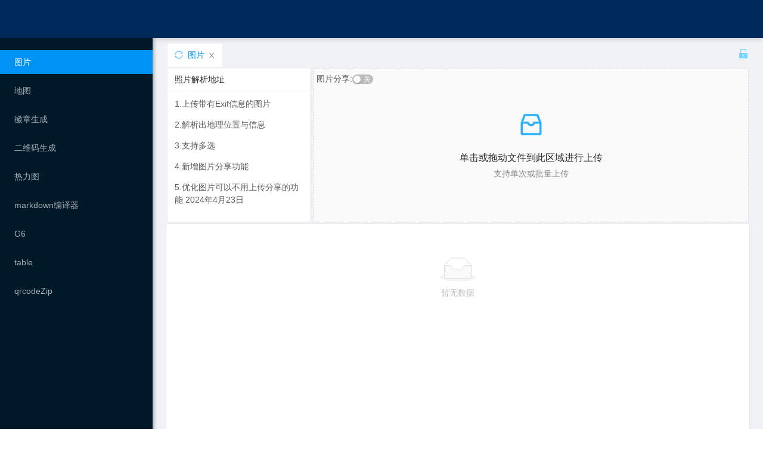

--- FILE ---
content_type: text/html
request_url: https://tools.lihuanting.com/core/
body_size: 1328
content:
<!DOCTYPE html><html lang="en" class="beauty-scroll"><head><script async src="https://www.googletagmanager.com/gtag/js?id=G-8WJRPJRR0L"></script><script>window.dataLayer = window.dataLayer || [];
  function gtag(){dataLayer.push(arguments);}
  gtag('js', new Date());

  gtag('config', 'G-8WJRPJRR0L');</script><script>(function(w,d,s,l,i){w[l]=w[l]||[];w[l].push({'gtm.start':
  new Date().getTime(),event:'gtm.js'});var f=d.getElementsByTagName(s)[0],
  j=d.createElement(s),dl=l!='dataLayer'?'&l='+l:'';j.async=true;j.src=
  'https://www.googletagmanager.com/gtm.js?id='+i+dl;f.parentNode.insertBefore(j,f);
  })(window,document,'script','dataLayer','GTM-NS4JZXNV');</script><meta charset="utf-8"><meta http-equiv="X-UA-Compatible" content="IE=edge"><meta name="viewport" content="width=device-width,initial-scale=1"><link rel="icon" href="/core/favicon.ico"><title>TOOLS</title><link href="/core/static/css/chunk-0e0414d2.b248909f.css" rel="prefetch"><link href="/core/static/css/chunk-14216722.6f7977b9.css" rel="prefetch"><link href="/core/static/css/chunk-20e4e517.0e6633a4.css" rel="prefetch"><link href="/core/static/css/chunk-2a840875.277727cd.css" rel="prefetch"><link href="/core/static/css/chunk-4247164a.47ad1b7e.css" rel="prefetch"><link href="/core/static/css/chunk-4952d4dc.9f03aaf4.css" rel="prefetch"><link href="/core/static/css/chunk-4afc4442.274b169b.css" rel="prefetch"><link href="/core/static/css/chunk-6058fc3c.e04b5141.css" rel="prefetch"><link href="/core/static/css/chunk-77551383.f6b706f2.css" rel="prefetch"><link href="/core/static/css/chunk-7ca5693e.a95456d7.css" rel="prefetch"><link href="/core/static/css/chunk-7e7c5e21.55ba9552.css" rel="prefetch"><link href="/core/static/css/chunk-91a6175e.5ab9d647.css" rel="prefetch"><link href="/core/static/css/chunk-a5eadce4.277727cd.css" rel="prefetch"><link href="/core/static/css/chunk-baf99206.edd29c99.css" rel="prefetch"><link href="/core/static/js/chunk-0e0414d2.06bb8db0.js" rel="prefetch"><link href="/core/static/js/chunk-14216722.d3d20c85.js" rel="prefetch"><link href="/core/static/js/chunk-20e4e517.6c49a620.js" rel="prefetch"><link href="/core/static/js/chunk-2a840875.0b64b33d.js" rel="prefetch"><link href="/core/static/js/chunk-2d0bfe97.b9adad55.js" rel="prefetch"><link href="/core/static/js/chunk-2d0f0f76.678638ec.js" rel="prefetch"><link href="/core/static/js/chunk-4247164a.3933fc29.js" rel="prefetch"><link href="/core/static/js/chunk-4952d4dc.8f393039.js" rel="prefetch"><link href="/core/static/js/chunk-4afc4442.4e61e458.js" rel="prefetch"><link href="/core/static/js/chunk-6058fc3c.21d38961.js" rel="prefetch"><link href="/core/static/js/chunk-77551383.74092efd.js" rel="prefetch"><link href="/core/static/js/chunk-7ca5693e.e4459067.js" rel="prefetch"><link href="/core/static/js/chunk-7e7c5e21.e31c315f.js" rel="prefetch"><link href="/core/static/js/chunk-91a6175e.ad8c9faa.js" rel="prefetch"><link href="/core/static/js/chunk-a5eadce4.7d558a42.js" rel="prefetch"><link href="/core/static/js/chunk-baf99206.2e7e9263.js" rel="prefetch"><link href="/core/static/css/app.2a1023bc.css" rel="preload" as="style"><link href="/core/static/css/chunk-vendors.1cf65f1c.css" rel="preload" as="style"><link href="/core/static/js/app.0254ace0.js" rel="preload" as="script"><link href="/core/static/js/chunk-vendors.dde34784.js" rel="preload" as="script"><link href="/core/static/css/chunk-vendors.1cf65f1c.css" rel="stylesheet"><link href="/core/static/css/app.2a1023bc.css" rel="stylesheet"></head><body><noscript><iframe src="https://www.googletagmanager.com/ns.html?id=GTM-NS4JZXNV" height="0" width="0" style="display:none;visibility:hidden"></iframe></noscript><noscript><strong>We're sorry but vue-tools-web doesn't work properly without JavaScript enabled. Please enable it to continue.</strong></noscript><div id="popContainer" class="beauty-scroll" style="height: 100vh; overflow-y: inherit"><div id="app"></div></div><script src="//tools.lihuanting.com/client/static/js/dist/vue.min.js"></script><script src="//tools.lihuanting.com/client/static/js/dist/vue-router.min.js"></script><script src="//tools.lihuanting.com/client/static/js/dist/vuex.min.js"></script><script src="//tools.lihuanting.com/client/static/js/dist/axios.min.js"></script><script src="//tools.lihuanting.com/client/static/js/dist/nprogress.min.js"></script><script src="//tools.lihuanting.com/client/static/js/dist/clipboard.min.js"></script><script src="//tools.lihuanting.com/client/static/js/dist/data-set.min.js"></script><script src="//tools.lihuanting.com/client/static/js/dist/js.cookie.min.js"></script><script src="/core/static/js/chunk-vendors.dde34784.js"></script><script src="/core/static/js/app.0254ace0.js"></script></body></html>

--- FILE ---
content_type: text/css
request_url: https://tools.lihuanting.com/core/static/css/chunk-4247164a.47ad1b7e.css
body_size: 2340
content:
.week-mode[data-v-cb4dc3a6]{overflow:hidden;-webkit-filter:invert(80%);filter:invert(80%)}.beauty-scroll[data-v-cb4dc3a6]{scrollbar-color:#0093f3 #a3e7ff;scrollbar-width:thin;-ms-overflow-style:none;position:relative}.beauty-scroll[data-v-cb4dc3a6]::-webkit-scrollbar{width:0;height:0}.beauty-scroll[data-v-cb4dc3a6]::-webkit-scrollbar-thumb{border-radius:0;background:#0093f3}.beauty-scroll[data-v-cb4dc3a6]::-webkit-scrollbar-track{-webkit-box-shadow:inset 0 0 1px rgba(0,0,0,0);border-radius:0;background:#7ad7ff}.split-right[data-v-cb4dc3a6]:not(:last-child){border-right:0 solid rgba(98,98,98,.2)}.disabled[data-v-cb4dc3a6]{cursor:not-allowed;color:rgba(0,0,0,.25);pointer-events:none}.ant-btn-lg[data-v-cb4dc3a6],.ant-btn[data-v-cb4dc3a6],.ant-input[data-v-cb4dc3a6],.ant-modal-content[data-v-cb4dc3a6]{border-radius:2px}.ant-select-selection-selected-value[data-v-cb4dc3a6]{color:#434343}.ant-pagination[data-v-cb4dc3a6]{padding-right:32px}.ant-table[data-v-cb4dc3a6]{padding:0 32px}.ant-pagination-total-text[data-v-cb4dc3a6]{color:rgba(0,0,0,.45)}.ant-pagination-options-quick-jumper[data-v-cb4dc3a6]{margin-left:8px}.ant-pagination-options-size-changer.ant-select[data-v-cb4dc3a6]{margin-right:0}.ant-modal .ant-table[data-v-cb4dc3a6]{padding:0}#nprogress[data-v-cb4dc3a6]{pointer-events:none}#nprogress .bar[data-v-cb4dc3a6]{background:#0093f3;position:fixed;z-index:1031;top:0;left:0;width:100%;height:2px}#nprogress .peg[data-v-cb4dc3a6]{display:block;position:absolute;right:0;width:100px;height:100%;-webkit-box-shadow:0 0 10px #0093f3,0 0 5px #0093f3;box-shadow:0 0 10px #0093f3,0 0 5px #0093f3;opacity:1;-webkit-transform:rotate(3deg) translateY(-4px);transform:rotate(3deg) translateY(-4px)}#nprogress .spinner[data-v-cb4dc3a6]{display:block;position:fixed;z-index:1031;top:15px;right:15px}#nprogress .spinner-icon[data-v-cb4dc3a6]{width:18px;height:18px;-webkit-box-sizing:border-box;box-sizing:border-box;border:2px solid transparent;border-top-color:#0093f3;border-left-color:#0093f3;border-radius:50%;-webkit-animation:nprogress-spinner-cb4dc3a6 .4s linear infinite;animation:nprogress-spinner-cb4dc3a6 .4s linear infinite}.nprogress-custom-parent[data-v-cb4dc3a6]{overflow:hidden;position:relative}.nprogress-custom-parent #nprogress .bar[data-v-cb4dc3a6],.nprogress-custom-parent #nprogress .spinner[data-v-cb4dc3a6]{position:absolute}@-webkit-keyframes nprogress-spinner-cb4dc3a6{0%{-webkit-transform:rotate(0deg)}to{-webkit-transform:rotate(1turn)}}@keyframes nprogress-spinner-cb4dc3a6{0%{-webkit-transform:rotate(0deg);transform:rotate(0deg)}to{-webkit-transform:rotate(1turn);transform:rotate(1turn)}}.medium-font[data-v-cb4dc3a6]{font-family:-apple-system,BlinkMacSystemFont,Segoe UI,PingFang SC,Hiragino Sans GB,Microsoft YaHei}body[data-v-cb4dc3a6]{font-family:-apple-system,BlinkMacSystemFont,Segoe UI,PingFang SC,Hiragino Sans GB,Microsoft YaHei,Helvetica Neue,Helvetica,Arial,sans-serif,Apple Color Emoji,Segoe UI Emoji,Segoe UI Symbol!important}.m0auto[data-v-cb4dc3a6]{margin:0 auto}.mt0[data-v-cb4dc3a6]{margin-top:0}.mr8[data-v-cb4dc3a6]{margin-right:8px}.m16[data-v-cb4dc3a6]{margin:16px}.pt4[data-v-cb4dc3a6]{padding-top:4px}.pl94[data-v-cb4dc3a6]{padding-left:94px}.pr156[data-v-cb4dc3a6]{padding-right:156px}.pl60[data-v-cb4dc3a6]{padding-left:60px}.mt8[data-v-cb4dc3a6]{margin-top:8px}.mt12[data-v-cb4dc3a6]{margin-top:12px}.mt22[data-v-cb4dc3a6]{margin-top:22px}.mt34[data-v-cb4dc3a6]{margin-top:34px}.mt35[data-v-cb4dc3a6]{margin-top:35px}.mt40[data-v-cb4dc3a6]{margin-top:40px}.mt48[data-v-cb4dc3a6]{margin-top:48px}.ml14[data-v-cb4dc3a6]{margin-left:14px}.ml44[data-v-cb4dc3a6]{margin-left:44px}.mt54[data-v-cb4dc3a6]{margin-top:54px}.mt30[data-v-cb4dc3a6]{margin-top:30px}.mx8[data-v-cb4dc3a6]{padding-left:8px;padding-right:8px}.py9[data-v-cb4dc3a6]{padding-top:9px;padding-bottom:9px}.pb6[data-v-cb4dc3a6]{padding-bottom:6px}.px8[data-v-cb4dc3a6]{padding-left:8px;padding-right:8px}.pr20[data-v-cb4dc3a6]{padding-right:20px}.py16[data-v-cb4dc3a6]{padding-top:16px;padding-bottom:16px}.pl16[data-v-cb4dc3a6]{padding-left:16px}.pt16[data-v-cb4dc3a6]{padding-top:16px}.pb16[data-v-cb4dc3a6]{padding-bottom:16px}.p16[data-v-cb4dc3a6]{padding:16px}.py10[data-v-cb4dc3a6]{padding-top:10px;padding-bottom:10px}.py24[data-v-cb4dc3a6]{padding-top:24px;padding-bottom:24px}.mt15[data-v-cb4dc3a6]{margin-top:15px}.mb4[data-v-cb4dc3a6]{margin-bottom:4px}.mb8[data-v-cb4dc3a6]{margin-bottom:8px}.mb12[data-v-cb4dc3a6]{margin-bottom:12px}.mb14[data-v-cb4dc3a6]{margin-bottom:14px}.mb16[data-v-cb4dc3a6]{margin-bottom:16px}.mb24[data-v-cb4dc3a6]{margin-bottom:24px}.mb28[data-v-cb4dc3a6]{margin-bottom:28px}.mb60[data-v-cb4dc3a6]{margin-bottom:60px}.mb72[data-v-cb4dc3a6]{margin-bottom:72px}.pl24[data-v-cb4dc3a6]{padding-left:24px}.pt20[data-v-cb4dc3a6]{padding-top:20px}.pt40[data-v-cb4dc3a6]{padding-top:40px}.ml20[data-v-cb4dc3a6]{margin-left:20px}.ml56[data-v-cb4dc3a6]{margin-left:56px}.ml8[data-v-cb4dc3a6]{margin-left:8px}.ml25[data-v-cb4dc3a6]{margin-left:25px}.ml35[data-v-cb4dc3a6]{margin-left:35px}.mt4[data-v-cb4dc3a6]{margin-top:4px}.mt14[data-v-cb4dc3a6]{margin-top:14px}.mt20[data-v-cb4dc3a6]{margin-top:20px}.mt24[data-v-cb4dc3a6]{margin-top:24px}.mt32[data-v-cb4dc3a6]{margin-top:32px}.mt36[data-v-cb4dc3a6]{margin-top:36px}.ml62[data-v-cb4dc3a6]{margin-left:62px}.pr50[data-v-cb4dc3a6]{padding-right:50px}.py40[data-v-cb4dc3a6]{padding-top:40px;padding-bottom:40px}.px70[data-v-cb4dc3a6]{padding-left:70px;padding-right:70px}.pb20[data-v-cb4dc3a6]{padding-bottom:20px}.px20[data-v-cb4dc3a6]{padding-left:20px;padding-right:20px}.px24[data-v-cb4dc3a6]{padding-left:24px;padding-right:24px}.px40[data-v-cb4dc3a6]{padding-left:40px;padding-right:40px}.px50[data-v-cb4dc3a6]{padding-left:50px;padding-right:50px}.px64[data-v-cb4dc3a6]{padding-left:64px;padding-right:64px}.py20[data-v-cb4dc3a6]{padding-top:20px;padding-bottom:20px}.h48[data-v-cb4dc3a6]{height:48px;line-height:48px}.h70[data-v-cb4dc3a6]{height:70px}.py42[data-v-cb4dc3a6]{padding-top:42px;padding-bottom:42px}.pl35[data-v-cb4dc3a6]{padding-left:35px}.ml50[data-v-cb4dc3a6]{margin-left:50px!important}.mr16[data-v-cb4dc3a6]{margin-right:16px}.mr32[data-v-cb4dc3a6]{margin-right:32px}.px53[data-v-cb4dc3a6]{padding-left:53px;padding-right:53px}.px102[data-v-cb4dc3a6]{padding-left:102px;padding-right:102px}.py8[data-v-cb4dc3a6]{padding-top:8px;padding-bottom:8px}.py4[data-v-cb4dc3a6]{padding-top:4px;padding-bottom:4px}.ml15[data-v-cb4dc3a6]{margin-left:15px}.mr9[data-v-cb4dc3a6]{margin-right:9px}.mr14[data-v-cb4dc3a6]{margin-right:14px}.ml6[data-v-cb4dc3a6]{margin-left:6px}.px10[data-v-cb4dc3a6]{padding-left:10px;padding-right:10px}.px19[data-v-cb4dc3a6]{padding-left:19px;padding-right:19px}.p20[data-v-cb4dc3a6]{padding:20px}.h50[data-v-cb4dc3a6]{height:50px}.h30[data-v-cb4dc3a6]{height:30px}.h21[data-v-cb4dc3a6]{height:21px}.lh21[data-v-cb4dc3a6]{line-height:21px}.lh16[data-v-cb4dc3a6]{line-height:16px}.lh30[data-v-cb4dc3a6]{line-height:30px}.h40[data-v-cb4dc3a6]{height:40px}.w32[data-v-cb4dc3a6]{width:32px}.w114[data-v-cb4dc3a6]{width:114px}.pl112[data-v-cb4dc3a6]{padding-left:112px}.pl136[data-v-cb4dc3a6]{padding-left:136px}.relative[data-v-cb4dc3a6]{position:relative}.flex[data-v-cb4dc3a6]{display:-webkit-box;display:-ms-flexbox;display:flex}.items-center[data-v-cb4dc3a6]{-webkit-box-align:center;-ms-flex-align:center;align-items:center}.justify-center[data-v-cb4dc3a6]{-webkit-box-pack:center;-ms-flex-pack:center;justify-content:center}.justify-between[data-v-cb4dc3a6]{-webkit-box-pack:justify;-ms-flex-pack:justify;justify-content:space-between}.absolute[data-v-cb4dc3a6]{position:absolute}.w-full[data-v-cb4dc3a6]{width:100%}.mw400[data-v-cb4dc3a6]{max-width:400px}.h-full[data-v-cb4dc3a6]{height:100%}.cursor-pointer[data-v-cb4dc3a6]{cursor:pointer}.events-none[data-v-cb4dc3a6]{pointer-events:none}.bgfff[data-v-cb4dc3a6]{background:#fff}.overflow-ellipsis1[data-v-cb4dc3a6]{overflow:hidden;white-space:nowrap;text-overflow:ellipsis}.overflow-ellipsis2[data-v-cb4dc3a6]{display:-webkit-box;overflow:hidden;text-overflow:ellipsis;-webkit-line-clamp:2;-webkit-box-orient:vertical}.text-center[data-v-cb4dc3a6]{text-align:center}.fs-12[data-v-cb4dc3a6]{font-size:12px}.fs-18[data-v-cb4dc3a6]{font-size:18px}.bbECECEC[data-v-cb4dc3a6]{border-bottom:1px solid #ececec}.text-secondary[data-v-cb4dc3a6]{color:rgba(0,0,0,.45)}.f-b[data-v-cb4dc3a6]{font-weight:700}.avatar-uploader>.ant-upload[data-v-cb4dc3a6]{width:128px;height:128px}.ant-upload-select-picture-card i[data-v-cb4dc3a6]{font-size:32px;color:#999}.ant-upload-select-picture-card .ant-upload-text[data-v-cb4dc3a6]{margin-top:8px;color:#666}.demo-infinite-container[data-v-cb4dc3a6]{border:1px solid #e8e8e8;border-radius:4px;overflow:auto;padding:8px 24px;height:calc(100vh - 300px);width:100%;background:#fff}.demo-loading-container[data-v-cb4dc3a6]{position:absolute;bottom:40px;width:100%;text-align:center}.imagesBox[data-v-cb4dc3a6]{width:270px;height:100%;display:-webkit-box;display:-ms-flexbox;display:flex;-webkit-box-pack:center;-ms-flex-pack:center;justify-content:center;-webkit-box-align:center;-ms-flex-align:center;align-items:center}.imagesBox img[data-v-cb4dc3a6]{max-width:200px;max-height:180px}

--- FILE ---
content_type: application/javascript
request_url: https://tools.lihuanting.com/core/static/js/chunk-2d0f0f76.678638ec.js
body_size: 46
content:
(window["webpackJsonp"]=window["webpackJsonp"]||[]).push([["chunk-2d0f0f76"],{"9f2e":function(n,c,w){"use strict";w.r(c);var a=w("bc84");c["default"]=a["a"]}}]);

--- FILE ---
content_type: application/javascript
request_url: https://tools.lihuanting.com/client/static/js/dist/data-set.min.js
body_size: 158895
content:
/**
 * Minified by jsDelivr using Terser v3.14.1.
 * Original file: /npm/@antv/data-set@0.11.4/build/data-set.js
 *
 * Do NOT use SRI with dynamically generated files! More information: https://www.jsdelivr.com/using-sri-with-dynamic-files
 */
!function(t,e){"object"==typeof exports&&"object"==typeof module?module.exports=e():"function"==typeof define&&define.amd?define([],e):"object"==typeof exports?exports.DataSet=e():t.DataSet=e()}(window,function(){return function(t){var e={};function n(r){if(e[r])return e[r].exports;var o=e[r]={i:r,l:!1,exports:{}};return t[r].call(o.exports,o,o.exports,n),o.l=!0,o.exports}return n.m=t,n.c=e,n.d=function(t,e,r){n.o(t,e)||Object.defineProperty(t,e,{enumerable:!0,get:r})},n.r=function(t){"undefined"!=typeof Symbol&&Symbol.toStringTag&&Object.defineProperty(t,Symbol.toStringTag,{value:"Module"}),Object.defineProperty(t,"__esModule",{value:!0})},n.t=function(t,e){if(1&e&&(t=n(t)),8&e)return t;if(4&e&&"object"==typeof t&&t&&t.__esModule)return t;var r=Object.create(null);if(n.r(r),Object.defineProperty(r,"default",{enumerable:!0,value:t}),2&e&&"string"!=typeof t)for(var o in t)n.d(r,o,function(e){return t[e]}.bind(null,o));return r},n.n=function(t){var e=t&&t.__esModule?function(){return t.default}:function(){return t};return n.d(e,"a",e),e},n.o=function(t,e){return Object.prototype.hasOwnProperty.call(t,e)},n.p="",n(n.s="./src/index.ts")}({"./node_modules/_@antv_hierarchy@0.6.2@@antv/hierarchy/build/hierarchy.js":function(t,e,n){var r;"undefined"!=typeof self&&self,r=function(){return function(t){var e={};function n(r){if(e[r])return e[r].exports;var o=e[r]={i:r,l:!1,exports:{}};return t[r].call(o.exports,o,o.exports,n),o.l=!0,o.exports}return n.m=t,n.c=e,n.d=function(t,e,r){n.o(t,e)||Object.defineProperty(t,e,{configurable:!1,enumerable:!0,get:r})},n.n=function(t){var e=t&&t.__esModule?function(){return t.default}:function(){return t};return n.d(e,"a",e),e},n.o=function(t,e){return Object.prototype.hasOwnProperty.call(t,e)},n.p="",n(n.s=5)}([function(t,e,n){var r=n(7);t.exports={assign:r}},function(t,e,n){var r=n(3),o=function(){function t(t,e){void 0===e&&(e={});this.options=e,this.rootNode=r(t,e)}return t.prototype.execute=function(){throw new Error("please override this method")},t}();t.exports=o},function(t,e,n){var r=n(4),o=["LR","RL","TB","BT","H","V"],i=["LR","RL","H"],a=o[0];t.exports=function(t,e,n){var s=e.direction||a;if(e.isHorizontal=function(t){return i.indexOf(t)>-1}(s),s&&-1===o.indexOf(s))throw new TypeError("Invalid direction: "+s);if(s===o[0])n(t,e);else if(s===o[1])n(t,e),t.right2left();else if(s===o[2])n(t,e);else if(s===o[3])n(t,e),t.bottom2top();else if(s===o[4]||s===o[5]){var u=r(t,e),l=u.left,c=u.right;n(l,e),n(c,e),e.isHorizontal?l.right2left():l.bottom2top(),c.translate(l.x-c.x,l.y-c.y),t.x=l.x,t.y=c.y;var d=t.getBoundingBox();e.isHorizontal?d.top<0&&t.translate(0,-d.top):d.left<0&&t.translate(-d.left,0)}var f=e.fixedRoot;return void 0===f&&(f=!0),f&&t.translate(-(t.x+t.width/2+t.hgap),-(t.y+t.height/2+t.vgap)),t}},function(t,e,n){var r=n(0),o={getId:function(t){return t.id||t.name},getHGap:function(t){return t.hgap||18},getVGap:function(t){return t.vgap||18},getChildren:function(t){return t.children},getHeight:function(t){return t.height||36},getWidth:function(t){var e=t.name||" ";return t.width||18*e.split("").length}};function i(t,e){var n=this;if(n.vgap=n.hgap=0,t instanceof i)return t;n.data=t;var r=e.getHGap(t),o=e.getVGap(t);return n.width=e.getWidth(t),n.height=e.getHeight(t),n.id=e.getId(t),n.x=n.y=0,n.depth=0,n.children||(n.children=[]),n.addGap(r,o),n}r.assign(i.prototype,{isRoot:function(){return 0===this.depth},isLeaf:function(){return 0===this.children.length},addGap:function(t,e){this.hgap+=t,this.vgap+=e,this.width+=2*t,this.height+=2*e},eachNode:function(t){for(var e,n=[this];e=n.pop();)t(e),n=n.concat(e.children)},DFTraverse:function(t){this.eachNode(t)},BFTraverse:function(t){for(var e,n=[this];e=n.shift();)t(e),n=n.concat(e.children)},getBoundingBox:function(){var t={left:Number.MAX_VALUE,top:Number.MAX_VALUE,width:0,height:0};return this.eachNode(function(e){t.left=Math.min(t.left,e.x),t.top=Math.min(t.top,e.y),t.width=Math.max(t.width,e.x+e.width),t.height=Math.max(t.height,e.y+e.height)}),t},translate:function(t,e){void 0===t&&(t=0),void 0===e&&(e=0),this.eachNode(function(n){n.x+=t,n.y+=e})},right2left:function(){var t=this.getBoundingBox();this.eachNode(function(e){e.x=e.x-2*(e.x-t.left)-e.width}),this.translate(t.width,0)},bottom2top:function(){var t=this.getBoundingBox();this.eachNode(function(e){e.y=e.y-2*(e.y-t.top)-e.height}),this.translate(0,t.height)}}),t.exports=function(t,e,n){void 0===e&&(e={});var a,s=new i(t,e=r.assign({},o,e)),u=[s];if(!n&&!t.collapsed)for(;a=u.pop();)if(!a.data.collapsed){var l=e.getChildren(a.data),c=l?l.length:0;if(a.children=new Array(c),l&&c)for(var d=0;d<c;d++){var f=new i(l[d],e);a.children[d]=f,u.push(f),f.parent=a,f.depth=a.depth+1}}return s}},function(t,e,n){var r=n(3);t.exports=function(t,e){for(var n=r(t.data,e,!0),o=r(t.data,e,!0),i=t.children.length,a=Math.round(i/2),s=e.getSide||function(t,e){return e<a?"right":"left"},u=0;u<i;u++){var l=t.children[u];"right"===s(l,u)?o.children.push(l):n.children.push(l)}return n.eachNode(function(t){t.isRoot()||(t.side="left")}),o.eachNode(function(t){t.isRoot()||(t.side="right")}),{left:n,right:o}}},function(t,e,n){var r={compactBox:n(6),dendrogram:n(9),indented:n(11),mindmap:n(13)};t.exports=r},function(t,e,n){var r=n(1),o=n(8),i=n(2),a=n(0),s=function(t){var e,n;function r(){return t.apply(this,arguments)||this}return n=t,(e=r).prototype=Object.create(n.prototype),e.prototype.constructor=e,e.__proto__=n,r.prototype.execute=function(){return i(this.rootNode,this.options,o)},r}(r),u={};t.exports=function(t,e){return e=a.assign({},u,e),new s(t,e).execute()}},function(t,e){function n(t,e){for(var n in e)e.hasOwnProperty(n)&&"constructor"!==n&&void 0!==e[n]&&(t[n]=e[n])}t.exports=function(t,e,r,o){return e&&n(t,e),r&&n(t,r),o&&n(t,o),t}},function(t,e){function n(t,e,n,r){void 0===r&&(r=[]);var o=this;o.w=t||0,o.h=e||0,o.y=n||0,o.x=0,o.c=r||[],o.cs=r.length,o.prelim=0,o.mod=0,o.shift=0,o.change=0,o.tl=null,o.tr=null,o.el=null,o.er=null,o.msel=0,o.mser=0}function r(t,e){var n=function t(e,n){var r=n?e.y:e.x;return e.children.forEach(function(e){r=Math.min(t(e,n),r)}),r}(t,e);!function t(e,n,r){r?e.y+=n:e.x+=n,e.children.forEach(function(e){t(e,n,r)})}(t,-n,e)}n.fromNode=function(t,e){if(!t)return null;var r=[];return t.children.forEach(function(t){r.push(n.fromNode(t,e))}),e?new n(t.height,t.width,t.x,r):new n(t.width,t.height,t.y,r)},t.exports=function(t,e){void 0===e&&(e={});var o=e.isHorizontal;function i(t){0===t.cs?(t.el=t,t.er=t,t.msel=t.mser=0):(t.el=t.c[0].el,t.msel=t.c[0].msel,t.er=t.c[t.cs-1].er,t.mser=t.c[t.cs-1].mser)}function a(t,e,n){for(var r=t.c[e-1],o=r.mod,i=t.c[e],a=i.mod;null!==r&&null!==i;){c(r)>n.low&&(n=n.nxt);var d=o+r.prelim+r.w-(a+i.prelim);d>0&&(a+=d,s(t,e,n.index,d));var f=c(r),h=c(i);f<=h&&null!==(r=l(r))&&(o+=r.mod),f>=h&&null!==(i=u(i))&&(a+=i.mod)}!r&&i?function(t,e,n,r){var o=t.c[0].el;o.tl=n;var i=r-n.mod-t.c[0].msel;o.mod+=i,o.prelim-=i,t.c[0].el=t.c[e].el,t.c[0].msel=t.c[e].msel}(t,e,i,a):r&&!i&&function(t,e,n,r){var o=t.c[e].er;o.tr=n;var i=r-n.mod-t.c[e].mser;o.mod+=i,o.prelim-=i,t.c[e].er=t.c[e-1].er,t.c[e].mser=t.c[e-1].mser}(t,e,r,o)}function s(t,e,n,r){t.c[e].mod+=r,t.c[e].msel+=r,t.c[e].mser+=r,function(t,e,n,r){if(n!==e-1){var o=e-n;t.c[n+1].shift+=r/o,t.c[e].shift-=r/o,t.c[e].change-=r-r/o}}(t,e,n,r)}function u(t){return 0===t.cs?t.tl:t.c[0]}function l(t){return 0===t.cs?t.tr:t.c[t.cs-1]}function c(t){return t.y+t.h}function d(t,e,n){for(;null!==n&&t>=n.low;)n=n.nxt;return{low:t,index:e,nxt:n}}!function t(e,n,r){void 0===r&&(r=0),n?(e.x=r,r+=e.width):(e.y=r,r+=e.height),e.children.forEach(function(e){t(e,n,r)})}(t,o);var f=n.fromNode(t,o);return function t(e){if(0!==e.cs){t(e.c[0]);for(var n=d(c(e.c[0].el),0,null),r=1;r<e.cs;++r){t(e.c[r]);var o=c(e.c[r].er);a(e,r,n),n=d(o,r,n)}!function(t){t.prelim=(t.c[0].prelim+t.c[0].mod+t.c[t.cs-1].mod+t.c[t.cs-1].prelim+t.c[t.cs-1].w)/2-t.w/2}(e),i(e)}else i(e)}(f),function t(e,n){n+=e.mod,e.x=e.prelim+n,function(t){for(var e=0,n=0,r=0;r<t.cs;r++)e+=t.c[r].shift,n+=e+t.c[r].change,t.c[r].mod+=n}(e);for(var r=0;r<e.cs;r++)t(e.c[r],n)}(f,0),function t(e,n,r){r?n.y=e.x:n.x=e.x,e.c.forEach(function(e,o){t(e,n.children[o],r)})}(f,t,o),r(t,o),t}},function(t,e,n){var r=n(1),o=n(10),i=n(2),a=n(0),s=function(t){var e,n;function r(){return t.apply(this,arguments)||this}return n=t,(e=r).prototype=Object.create(n.prototype),e.prototype.constructor=e,e.__proto__=n,r.prototype.execute=function(){return this.rootNode.width=0,i(this.rootNode,this.options,o)},r}(r),u={};t.exports=function(t,e){return e=a.assign({},u,e),new s(t,e).execute()}},function(t,e,n){var r=n(0);function o(t,e){void 0===t&&(t=0),void 0===e&&(e=[]);var n=this;n.x=n.y=0,n.leftChild=n.rightChild=null,n.height=0,n.children=e}var i={isHorizontal:!0,nodeSep:20,nodeSize:20,rankSep:200,subTreeSep:10};t.exports=function(t,e){void 0===e&&(e={}),e=r.assign({},i,e);var n,a=0;var s=function t(e){if(!e)return null;e.width=0,e.depth&&e.depth>a&&(a=e.depth);var n=e.children,r=n.length,i=new o(e.height,[]);return n.forEach(function(e,n){var o=t(e);i.children.push(o),0===n&&(i.leftChild=o),n===r-1&&(i.rightChild=o)}),i.originNode=e,i.isLeaf=e.isLeaf(),i}(t);return function t(e){if(e.isLeaf||0===e.children.length)e.drawingDepth=a;else{var n=e.children.map(function(e){return t(e)}),r=Math.min.apply(null,n);e.drawingDepth=r-1}return e.drawingDepth}(s),function t(r){r.x=r.drawingDepth*e.rankSep,r.isLeaf?(r.y=0,n&&(r.y=n.y+n.height+e.nodeSep,r.originNode.parent!==n.originNode.parent&&(r.y+=e.subTreeSep)),n=r):(r.children.forEach(function(e){t(e)}),r.y=(r.leftChild.y+r.rightChild.y)/2)}(s),function t(e,n,r){r?(n.x=e.x,n.y=e.y):(n.x=e.y,n.y=e.x),e.children.forEach(function(e,o){t(e,n.children[o],r)})}(s,t,e.isHorizontal),t}},function(t,e,n){var r=n(1),o=n(12),i=n(4),a=n(0),s=["LR","RL","H"],u=s[0],l=function(t){var e,n;function r(){return t.apply(this,arguments)||this}return n=t,(e=r).prototype=Object.create(n.prototype),e.prototype.constructor=e,e.__proto__=n,r.prototype.execute=function(){var t=this.options,e=this.rootNode;t.isHorizontal=!0;var n=t.indent,r=t.direction||u;if(r&&-1===s.indexOf(r))throw new TypeError("Invalid direction: "+r);if(r===s[0])o(e,n);else if(r===s[1])o(e,n),e.right2left();else if(r===s[2]){var a=i(e,t),l=a.left,c=a.right;o(l,n),l.right2left(),o(c,n);var d=l.getBoundingBox();c.translate(d.width,0),e.x=c.x-e.width/2}return e},r}(r),c={};t.exports=function(t,e){return e=a.assign({},c,e),new l(t,e).execute()}},function(t,e){t.exports=function(t,e){void 0===e&&(e=20);var n=null;t.eachNode(function(t){!function(t,e,n){t.x+=n*t.depth,t.y=e?e.y+e.height:0}(t,n,e),n=t})}},function(t,e,n){var r=n(1),o=n(14),i=n(2),a=n(0),s=function(t){var e,n;function r(){return t.apply(this,arguments)||this}return n=t,(e=r).prototype=Object.create(n.prototype),e.prototype.constructor=e,e.__proto__=n,r.prototype.execute=function(){return i(this.rootNode,this.options,o)},r}(r),u={};t.exports=function(t,e){return e=a.assign({},u,e),new s(t,e).execute()}},function(t,e,n){var r=n(0);var o={getSubTreeSep:function(){return 0}};t.exports=function(t,e){void 0===e&&(e={}),e=r.assign({},o,e),t.parent={x:0,width:0,height:0,y:0},t.BFTraverse(function(t){t.x=t.parent.x+t.parent.width}),t.parent=null,function t(e,n){var r=0;return e.children.length?e.children.forEach(function(e){r+=t(e,n)}):r=e.height,e._subTreeSep=n.getSubTreeSep(e.data),e.totalHeight=Math.max(e.height,r)+2*e._subTreeSep,e.totalHeight}(t,e),t.startY=0,t.y=t.totalHeight/2-t.height/2,t.eachNode(function(t){var e=t.children,n=e.length;if(n){var r=e[0];if(r.startY=t.startY+t._subTreeSep,1===n)r.y=t.y+t.height/2-r.height/2;else{r.y=r.startY+r.totalHeight/2-r.height/2;for(var o=1;o<n;o++){var i=e[o];i.startY=e[o-1].startY+e[o-1].totalHeight,i.y=i.startY+i.totalHeight/2-i.height/2}}}}),function t(e){var n=e.children,r=n.length;if(r){n.forEach(function(e){t(e)});var o=n[0],i=n[r-1],a=i.y-o.y+i.height,s=0;if(n.forEach(function(t){s+=t.totalHeight}),a>e.height)e.y=o.y+a/2-e.height/2;else if(1!==n.length||e.height>s){var u=e.y+(e.height-a)/2-o.y;n.forEach(function(t){t.translate(0,u)})}else e.y=(o.y+o.height/2+i.y+i.height/2)/2-e.height/2}}(t)}}])},t.exports=r()},"./node_modules/_@antv_util@2.0.7@@antv/util/lib/augment.js":function(t,e,n){"use strict";Object.defineProperty(e,"__esModule",{value:!0});var r=n("./node_modules/_@antv_util@2.0.7@@antv/util/lib/mix.js"),o=n("./node_modules/_@antv_util@2.0.7@@antv/util/lib/is-function.js");e.default=function(){for(var t=[],e=0;e<arguments.length;e++)t[e]=arguments[e];for(var n=t[0],i=1;i<t.length;i++){var a=t[i];o.default(a)&&(a=a.prototype),r.default(n.prototype,a)}}},"./node_modules/_@antv_util@2.0.7@@antv/util/lib/cache.js":function(t,e,n){"use strict";Object.defineProperty(e,"__esModule",{value:!0});var r=function(){function t(){this.map={}}return t.prototype.has=function(t){return void 0!==this.map[t]},t.prototype.get=function(t,e){var n=this.map[t];return void 0===n?e:n},t.prototype.set=function(t,e){this.map[t]=e},t.prototype.clear=function(){this.map={}},t.prototype.delete=function(t){delete this.map[t]},t.prototype.size=function(){return Object.keys(this.map).length},t}();e.default=r},"./node_modules/_@antv_util@2.0.7@@antv/util/lib/clamp.js":function(t,e,n){"use strict";Object.defineProperty(e,"__esModule",{value:!0});e.default=function(t,e,n){return t<e?e:t>n?n:t}},"./node_modules/_@antv_util@2.0.7@@antv/util/lib/clear-animation-frame.js":function(t,e,n){"use strict";Object.defineProperty(e,"__esModule",{value:!0}),e.default=function(t){(window.cancelAnimationFrame||window.webkitCancelAnimationFrame||window.mozCancelAnimationFrame||window.msCancelAnimationFrame||clearTimeout)(t)}},"./node_modules/_@antv_util@2.0.7@@antv/util/lib/clone.js":function(t,e,n){"use strict";Object.defineProperty(e,"__esModule",{value:!0});var r=n("./node_modules/_@antv_util@2.0.7@@antv/util/lib/is-array.js"),o=function(t){if("object"!=typeof t||null===t)return t;var e;if(r.default(t)){e=[];for(var n=0,i=t.length;n<i;n++)"object"==typeof t[n]&&null!=t[n]?e[n]=o(t[n]):e[n]=t[n]}else for(var a in e={},t)"object"==typeof t[a]&&null!=t[a]?e[a]=o(t[a]):e[a]=t[a];return e};e.default=o},"./node_modules/_@antv_util@2.0.7@@antv/util/lib/contains.js":function(t,e,n){"use strict";Object.defineProperty(e,"__esModule",{value:!0});var r=n("./node_modules/_@antv_util@2.0.7@@antv/util/lib/is-array-like.js");e.default=function(t,e){return!!r.default(t)&&t.indexOf(e)>-1}},"./node_modules/_@antv_util@2.0.7@@antv/util/lib/debounce.js":function(t,e,n){"use strict";Object.defineProperty(e,"__esModule",{value:!0}),e.default=function(t,e,n){var r;return function(){var o=this,i=arguments,a=n&&!r;clearTimeout(r),r=setTimeout(function(){r=null,n||t.apply(o,i)},e),a&&t.apply(o,i)}}},"./node_modules/_@antv_util@2.0.7@@antv/util/lib/deep-mix.js":function(t,e,n){"use strict";Object.defineProperty(e,"__esModule",{value:!0});var r=n("./node_modules/_@antv_util@2.0.7@@antv/util/lib/is-array.js"),o=n("./node_modules/_@antv_util@2.0.7@@antv/util/lib/is-plain-object.js"),i=5;function a(t,e,n,s){for(var u in n=n||0,s=s||i,e)if(e.hasOwnProperty(u)){var l=e[u];null!==l&&o.default(l)?(o.default(t[u])||(t[u]={}),n<s?a(t[u],l,n+1,s):t[u]=e[u]):r.default(l)?(t[u]=[],t[u]=t[u].concat(l)):void 0!==l&&(t[u]=l)}}e.default=function(t){for(var e=[],n=1;n<arguments.length;n++)e[n-1]=arguments[n];for(var r=0;r<e.length;r+=1)a(t,e[r]);return t}},"./node_modules/_@antv_util@2.0.7@@antv/util/lib/difference.js":function(t,e,n){"use strict";Object.defineProperty(e,"__esModule",{value:!0});var r=n("./node_modules/_@antv_util@2.0.7@@antv/util/lib/filter.js"),o=n("./node_modules/_@antv_util@2.0.7@@antv/util/lib/contains.js");e.default=function(t,e){return void 0===e&&(e=[]),r.default(t,function(t){return!o.default(e,t)})}},"./node_modules/_@antv_util@2.0.7@@antv/util/lib/each.js":function(t,e,n){"use strict";Object.defineProperty(e,"__esModule",{value:!0});var r=n("./node_modules/_@antv_util@2.0.7@@antv/util/lib/is-array.js"),o=n("./node_modules/_@antv_util@2.0.7@@antv/util/lib/is-object.js");e.default=function(t,e){if(t)if(r.default(t))for(var n=0,i=t.length;n<i&&!1!==e(t[n],n);n++);else if(o.default(t))for(var a in t)if(t.hasOwnProperty(a)&&!1===e(t[a],a))break}},"./node_modules/_@antv_util@2.0.7@@antv/util/lib/ends-with.js":function(t,e,n){"use strict";Object.defineProperty(e,"__esModule",{value:!0});var r=n("./node_modules/_@antv_util@2.0.7@@antv/util/lib/is-array.js"),o=n("./node_modules/_@antv_util@2.0.7@@antv/util/lib/is-string.js");e.default=function(t,e){return!(!r.default(t)&&!o.default(t))&&t[t.length-1]===e}},"./node_modules/_@antv_util@2.0.7@@antv/util/lib/every.js":function(t,e,n){"use strict";Object.defineProperty(e,"__esModule",{value:!0});e.default=function(t,e){for(var n=0;n<t.length;n++)if(!e(t[n],n))return!1;return!0}},"./node_modules/_@antv_util@2.0.7@@antv/util/lib/extend.js":function(t,e,n){"use strict";Object.defineProperty(e,"__esModule",{value:!0});var r=n("./node_modules/_@antv_util@2.0.7@@antv/util/lib/mix.js"),o=n("./node_modules/_@antv_util@2.0.7@@antv/util/lib/is-function.js");e.default=function(t,e,n,i){o.default(e)||(n=e,e=t,t=function(){});var a=Object.create?function(t,e){return Object.create(t,{constructor:{value:e}})}:function(t,e){function n(){}n.prototype=t;var r=new n;return r.constructor=e,r},s=a(e.prototype,t);return t.prototype=r.default(s,t.prototype),t.superclass=a(e.prototype,e),r.default(s,n),r.default(t,i),t}},"./node_modules/_@antv_util@2.0.7@@antv/util/lib/filter.js":function(t,e,n){"use strict";Object.defineProperty(e,"__esModule",{value:!0});var r=n("./node_modules/_@antv_util@2.0.7@@antv/util/lib/each.js"),o=n("./node_modules/_@antv_util@2.0.7@@antv/util/lib/is-array-like.js");e.default=function(t,e){if(!o.default(t))return t;var n=[];return r.default(t,function(t,r){e(t,r)&&n.push(t)}),n}},"./node_modules/_@antv_util@2.0.7@@antv/util/lib/find-index.js":function(t,e,n){"use strict";Object.defineProperty(e,"__esModule",{value:!0}),e.default=function(t,e,n){void 0===n&&(n=0);for(var r=n;r<t.length;r++)if(e(t[r],r))return r;return-1}},"./node_modules/_@antv_util@2.0.7@@antv/util/lib/find.js":function(t,e,n){"use strict";Object.defineProperty(e,"__esModule",{value:!0});var r=n("./node_modules/_@antv_util@2.0.7@@antv/util/lib/is-function.js"),o=n("./node_modules/_@antv_util@2.0.7@@antv/util/lib/is-match.js"),i=n("./node_modules/_@antv_util@2.0.7@@antv/util/lib/is-array.js"),a=n("./node_modules/_@antv_util@2.0.7@@antv/util/lib/is-plain-object.js");e.default=function(t,e){if(!i.default(t))return null;var n;if(r.default(e)&&(n=e),a.default(e)&&(n=function(t){return o.default(t,e)}),n)for(var s=0;s<t.length;s+=1)if(n(t[s]))return t[s];return null}},"./node_modules/_@antv_util@2.0.7@@antv/util/lib/first-value.js":function(t,e,n){"use strict";Object.defineProperty(e,"__esModule",{value:!0});var r=n("./node_modules/_@antv_util@2.0.7@@antv/util/lib/is-nil.js"),o=n("./node_modules/_@antv_util@2.0.7@@antv/util/lib/is-array.js");e.default=function(t,e){for(var n=null,i=0;i<t.length;i++){var a=t[i][e];if(!r.default(a)){n=o.default(a)?a[0]:a;break}}return n}},"./node_modules/_@antv_util@2.0.7@@antv/util/lib/fixed-base.js":function(t,e,n){"use strict";Object.defineProperty(e,"__esModule",{value:!0});e.default=function(t,e){var n=e.toString(),r=n.indexOf(".");if(-1===r)return Math.round(t);var o=n.substr(r+1).length;return o>20&&(o=20),parseFloat(t.toFixed(o))}},"./node_modules/_@antv_util@2.0.7@@antv/util/lib/flatten-deep.js":function(t,e,n){"use strict";Object.defineProperty(e,"__esModule",{value:!0});var r=n("./node_modules/_@antv_util@2.0.7@@antv/util/lib/is-array.js"),o=function(t,e){if(void 0===e&&(e=[]),r.default(t))for(var n=0;n<t.length;n+=1)o(t[n],e);else e.push(t);return e};e.default=o},"./node_modules/_@antv_util@2.0.7@@antv/util/lib/flatten.js":function(t,e,n){"use strict";Object.defineProperty(e,"__esModule",{value:!0});var r=n("./node_modules/_@antv_util@2.0.7@@antv/util/lib/is-array.js");e.default=function(t){if(!r.default(t))return[];for(var e=[],n=0;n<t.length;n++)e=e.concat(t[n]);return e}},"./node_modules/_@antv_util@2.0.7@@antv/util/lib/for-in.js":function(t,e,n){"use strict";Object.defineProperty(e,"__esModule",{value:!0});var r=n("./node_modules/_@antv_util@2.0.7@@antv/util/lib/each.js");e.default=r.default},"./node_modules/_@antv_util@2.0.7@@antv/util/lib/get-range.js":function(t,e,n){"use strict";Object.defineProperty(e,"__esModule",{value:!0});var r=n("./node_modules/_@antv_util@2.0.7@@antv/util/lib/is-array.js"),o=n("./node_modules/_@antv_util@2.0.7@@antv/util/lib/filter.js");e.default=function(t){if(!(t=o.default(t,function(t){return!isNaN(t)})).length)return{min:0,max:0};if(r.default(t[0])){for(var e=[],n=0;n<t.length;n++)e=e.concat(t[n]);t=e}var i=Math.max.apply(null,t);return{min:Math.min.apply(null,t),max:i}}},"./node_modules/_@antv_util@2.0.7@@antv/util/lib/get-type.js":function(t,e,n){"use strict";Object.defineProperty(e,"__esModule",{value:!0});var r={}.toString;e.default=function(t){return r.call(t).replace(/^\[object /,"").replace(/]$/,"")}},"./node_modules/_@antv_util@2.0.7@@antv/util/lib/get-wrap-behavior.js":function(t,e,n){"use strict";Object.defineProperty(e,"__esModule",{value:!0}),e.default=function(t,e){return t["_wrap_"+e]}},"./node_modules/_@antv_util@2.0.7@@antv/util/lib/get.js":function(t,e,n){"use strict";Object.defineProperty(e,"__esModule",{value:!0});var r=n("./node_modules/_@antv_util@2.0.7@@antv/util/lib/is-string.js");e.default=function(t,e,n){for(var o=0,i=r.default(e)?e.split("."):e;t&&o<i.length;)t=t[i[o++]];return void 0===t||o<i.length?n:t}},"./node_modules/_@antv_util@2.0.7@@antv/util/lib/group-by.js":function(t,e,n){"use strict";Object.defineProperty(e,"__esModule",{value:!0});var r=n("./node_modules/_@antv_util@2.0.7@@antv/util/lib/each.js"),o=n("./node_modules/_@antv_util@2.0.7@@antv/util/lib/is-array.js"),i=n("./node_modules/_@antv_util@2.0.7@@antv/util/lib/is-function.js"),a=Object.prototype.hasOwnProperty;e.default=function(t,e){if(!e||!o.default(t))return{};var n,s={},u=i.default(e)?e:function(t){return t[e]};return r.default(t,function(t){n=u(t),a.call(s,n)?s[n].push(t):s[n]=[t]}),s}},"./node_modules/_@antv_util@2.0.7@@antv/util/lib/group-to-map.js":function(t,e,n){"use strict";Object.defineProperty(e,"__esModule",{value:!0});var r=n("./node_modules/_@antv_util@2.0.7@@antv/util/lib/is-array.js"),o=n("./node_modules/_@antv_util@2.0.7@@antv/util/lib/is-function.js"),i=n("./node_modules/_@antv_util@2.0.7@@antv/util/lib/group-by.js");e.default=function(t,e){if(!e)return{0:t};if(!o.default(e)){var n=r.default(e)?e:e.replace(/\s+/g,"").split("*");e=function(t){for(var e="_",r=0,o=n.length;r<o;r++)e+=t[n[r]]&&t[n[r]].toString();return e}}return i.default(t,e)}},"./node_modules/_@antv_util@2.0.7@@antv/util/lib/group.js":function(t,e,n){"use strict";Object.defineProperty(e,"__esModule",{value:!0});var r=n("./node_modules/_@antv_util@2.0.7@@antv/util/lib/group-to-map.js");e.default=function(t,e){if(!e)return[t];var n=r.default(t,e),o=[];for(var i in n)o.push(n[i]);return o}},"./node_modules/_@antv_util@2.0.7@@antv/util/lib/has-key.js":function(t,e,n){"use strict";Object.defineProperty(e,"__esModule",{value:!0});var r=n("./node_modules/_@antv_util@2.0.7@@antv/util/lib/has.js");e.default=r.default},"./node_modules/_@antv_util@2.0.7@@antv/util/lib/has-value.js":function(t,e,n){"use strict";Object.defineProperty(e,"__esModule",{value:!0});var r=n("./node_modules/_@antv_util@2.0.7@@antv/util/lib/contains.js"),o=n("./node_modules/_@antv_util@2.0.7@@antv/util/lib/values.js");e.default=function(t,e){return r.default(o.default(t),e)}},"./node_modules/_@antv_util@2.0.7@@antv/util/lib/has.js":function(t,e,n){"use strict";Object.defineProperty(e,"__esModule",{value:!0}),e.default=function(t,e){return t.hasOwnProperty(e)}},"./node_modules/_@antv_util@2.0.7@@antv/util/lib/head.js":function(t,e,n){"use strict";Object.defineProperty(e,"__esModule",{value:!0});var r=n("./node_modules/_@antv_util@2.0.7@@antv/util/lib/is-array-like.js");e.default=function(t){if(r.default(t))return t[0]}},"./node_modules/_@antv_util@2.0.7@@antv/util/lib/identity.js":function(t,e,n){"use strict";Object.defineProperty(e,"__esModule",{value:!0}),e.default=function(t){return t}},"./node_modules/_@antv_util@2.0.7@@antv/util/lib/index-of.js":function(t,e,n){"use strict";Object.defineProperty(e,"__esModule",{value:!0});var r=n("./node_modules/_@antv_util@2.0.7@@antv/util/lib/is-array-like.js");e.default=function(t,e){if(!r.default(t))return-1;var n=Array.prototype.indexOf;if(n)return n.call(t,e);for(var o=-1,i=0;i<t.length;i++)if(t[i]===e){o=i;break}return o}},"./node_modules/_@antv_util@2.0.7@@antv/util/lib/index.js":function(t,e,n){"use strict";Object.defineProperty(e,"__esModule",{value:!0});var r=n("./node_modules/_@antv_util@2.0.7@@antv/util/lib/contains.js");e.contains=r.default,e.includes=r.default;var o=n("./node_modules/_@antv_util@2.0.7@@antv/util/lib/difference.js");e.difference=o.default;var i=n("./node_modules/_@antv_util@2.0.7@@antv/util/lib/find.js");e.find=i.default;var a=n("./node_modules/_@antv_util@2.0.7@@antv/util/lib/find-index.js");e.findIndex=a.default;var s=n("./node_modules/_@antv_util@2.0.7@@antv/util/lib/first-value.js");e.firstValue=s.default;var u=n("./node_modules/_@antv_util@2.0.7@@antv/util/lib/flatten.js");e.flatten=u.default;var l=n("./node_modules/_@antv_util@2.0.7@@antv/util/lib/flatten-deep.js");e.flattenDeep=l.default;var c=n("./node_modules/_@antv_util@2.0.7@@antv/util/lib/get-range.js");e.getRange=c.default;var d=n("./node_modules/_@antv_util@2.0.7@@antv/util/lib/pull.js");e.pull=d.default;var f=n("./node_modules/_@antv_util@2.0.7@@antv/util/lib/pull-at.js");e.pullAt=f.default;var h=n("./node_modules/_@antv_util@2.0.7@@antv/util/lib/reduce.js");e.reduce=h.default;var _=n("./node_modules/_@antv_util@2.0.7@@antv/util/lib/remove.js");e.remove=_.default;var p=n("./node_modules/_@antv_util@2.0.7@@antv/util/lib/sort-by.js");e.sortBy=p.default;var v=n("./node_modules/_@antv_util@2.0.7@@antv/util/lib/union.js");e.union=v.default;var g=n("./node_modules/_@antv_util@2.0.7@@antv/util/lib/uniq.js");e.uniq=g.default;var m=n("./node_modules/_@antv_util@2.0.7@@antv/util/lib/values-of-key.js");e.valuesOfKey=m.default;var y=n("./node_modules/_@antv_util@2.0.7@@antv/util/lib/head.js");e.head=y.default;var b=n("./node_modules/_@antv_util@2.0.7@@antv/util/lib/last.js");e.last=b.default;var j=n("./node_modules/_@antv_util@2.0.7@@antv/util/lib/starts-with.js");e.startsWith=j.default;var x=n("./node_modules/_@antv_util@2.0.7@@antv/util/lib/ends-with.js");e.endsWith=x.default;var w=n("./node_modules/_@antv_util@2.0.7@@antv/util/lib/filter.js");e.filter=w.default;var E=n("./node_modules/_@antv_util@2.0.7@@antv/util/lib/every.js");e.every=E.default;var M=n("./node_modules/_@antv_util@2.0.7@@antv/util/lib/some.js");e.some=M.default;var S=n("./node_modules/_@antv_util@2.0.7@@antv/util/lib/group.js");e.group=S.default;var T=n("./node_modules/_@antv_util@2.0.7@@antv/util/lib/group-by.js");e.groupBy=T.default;var P=n("./node_modules/_@antv_util@2.0.7@@antv/util/lib/group-to-map.js");e.groupToMap=P.default;var k=n("./node_modules/_@antv_util@2.0.7@@antv/util/lib/get-wrap-behavior.js");e.getWrapBehavior=k.default;var O=n("./node_modules/_@antv_util@2.0.7@@antv/util/lib/wrap-behavior.js");e.wrapBehavior=O.default;var C=n("./node_modules/_@antv_util@2.0.7@@antv/util/lib/number2color.js");e.number2color=C.default;var A=n("./node_modules/_@antv_util@2.0.7@@antv/util/lib/parse-radius.js");e.parseRadius=A.default;var N=n("./node_modules/_@antv_util@2.0.7@@antv/util/lib/clamp.js");e.clamp=N.default;var I=n("./node_modules/_@antv_util@2.0.7@@antv/util/lib/fixed-base.js");e.fixedBase=I.default;var R=n("./node_modules/_@antv_util@2.0.7@@antv/util/lib/is-decimal.js");e.isDecimal=R.default;var D=n("./node_modules/_@antv_util@2.0.7@@antv/util/lib/is-even.js");e.isEven=D.default;var L=n("./node_modules/_@antv_util@2.0.7@@antv/util/lib/is-integer.js");e.isInteger=L.default;var q=n("./node_modules/_@antv_util@2.0.7@@antv/util/lib/is-negative.js");e.isNegative=q.default;var B=n("./node_modules/_@antv_util@2.0.7@@antv/util/lib/is-number-equal.js");e.isNumberEqual=B.default;var z=n("./node_modules/_@antv_util@2.0.7@@antv/util/lib/is-odd.js");e.isOdd=z.default;var F=n("./node_modules/_@antv_util@2.0.7@@antv/util/lib/is-positive.js");e.isPositive=F.default;var G=n("./node_modules/_@antv_util@2.0.7@@antv/util/lib/max-by.js");e.maxBy=G.default;var V=n("./node_modules/_@antv_util@2.0.7@@antv/util/lib/min-by.js");e.minBy=V.default;var H=n("./node_modules/_@antv_util@2.0.7@@antv/util/lib/mod.js");e.mod=H.default;var U=n("./node_modules/_@antv_util@2.0.7@@antv/util/lib/to-degree.js");e.toDegree=U.default;var W=n("./node_modules/_@antv_util@2.0.7@@antv/util/lib/to-integer.js");e.toInteger=W.default;var K=n("./node_modules/_@antv_util@2.0.7@@antv/util/lib/to-radian.js");e.toRadian=K.default;var Y=n("./node_modules/_@antv_util@2.0.7@@antv/util/lib/for-in.js");e.forIn=Y.default;var $=n("./node_modules/_@antv_util@2.0.7@@antv/util/lib/has.js");e.has=$.default;var X=n("./node_modules/_@antv_util@2.0.7@@antv/util/lib/has-key.js");e.hasKey=X.default;var J=n("./node_modules/_@antv_util@2.0.7@@antv/util/lib/has-value.js");e.hasValue=J.default;var Q=n("./node_modules/_@antv_util@2.0.7@@antv/util/lib/keys.js");e.keys=Q.default;var Z=n("./node_modules/_@antv_util@2.0.7@@antv/util/lib/is-match.js");e.isMatch=Z.default;var tt=n("./node_modules/_@antv_util@2.0.7@@antv/util/lib/values.js");e.values=tt.default;var et=n("./node_modules/_@antv_util@2.0.7@@antv/util/lib/lower-case.js");e.lowerCase=et.default;var nt=n("./node_modules/_@antv_util@2.0.7@@antv/util/lib/lower-first.js");e.lowerFirst=nt.default;var rt=n("./node_modules/_@antv_util@2.0.7@@antv/util/lib/substitute.js");e.substitute=rt.default;var ot=n("./node_modules/_@antv_util@2.0.7@@antv/util/lib/upper-case.js");e.upperCase=ot.default;var it=n("./node_modules/_@antv_util@2.0.7@@antv/util/lib/upper-first.js");e.upperFirst=it.default;var at=n("./node_modules/_@antv_util@2.0.7@@antv/util/lib/get-type.js");e.getType=at.default;var st=n("./node_modules/_@antv_util@2.0.7@@antv/util/lib/is-arguments.js");e.isArguments=st.default;var ut=n("./node_modules/_@antv_util@2.0.7@@antv/util/lib/is-array.js");e.isArray=ut.default;var lt=n("./node_modules/_@antv_util@2.0.7@@antv/util/lib/is-array-like.js");e.isArrayLike=lt.default;var ct=n("./node_modules/_@antv_util@2.0.7@@antv/util/lib/is-boolean.js");e.isBoolean=ct.default;var dt=n("./node_modules/_@antv_util@2.0.7@@antv/util/lib/is-date.js");e.isDate=dt.default;var ft=n("./node_modules/_@antv_util@2.0.7@@antv/util/lib/is-error.js");e.isError=ft.default;var ht=n("./node_modules/_@antv_util@2.0.7@@antv/util/lib/is-function.js");e.isFunction=ht.default;var _t=n("./node_modules/_@antv_util@2.0.7@@antv/util/lib/is-finite.js");e.isFinite=_t.default;var pt=n("./node_modules/_@antv_util@2.0.7@@antv/util/lib/is-nil.js");e.isNil=pt.default;var vt=n("./node_modules/_@antv_util@2.0.7@@antv/util/lib/is-null.js");e.isNull=vt.default;var gt=n("./node_modules/_@antv_util@2.0.7@@antv/util/lib/is-number.js");e.isNumber=gt.default;var mt=n("./node_modules/_@antv_util@2.0.7@@antv/util/lib/is-object.js");e.isObject=mt.default;var yt=n("./node_modules/_@antv_util@2.0.7@@antv/util/lib/is-object-like.js");e.isObjectLike=yt.default;var bt=n("./node_modules/_@antv_util@2.0.7@@antv/util/lib/is-plain-object.js");e.isPlainObject=bt.default;var jt=n("./node_modules/_@antv_util@2.0.7@@antv/util/lib/is-prototype.js");e.isPrototype=jt.default;var xt=n("./node_modules/_@antv_util@2.0.7@@antv/util/lib/is-reg-exp.js");e.isRegExp=xt.default;var wt=n("./node_modules/_@antv_util@2.0.7@@antv/util/lib/is-string.js");e.isString=wt.default;var Et=n("./node_modules/_@antv_util@2.0.7@@antv/util/lib/is-type.js");e.isType=Et.default;var Mt=n("./node_modules/_@antv_util@2.0.7@@antv/util/lib/is-undefined.js");e.isUndefined=Mt.default;var St=n("./node_modules/_@antv_util@2.0.7@@antv/util/lib/is-element.js");e.isElement=St.default;var Tt=n("./node_modules/_@antv_util@2.0.7@@antv/util/lib/request-animation-frame.js");e.requestAnimationFrame=Tt.default;var Pt=n("./node_modules/_@antv_util@2.0.7@@antv/util/lib/clear-animation-frame.js");e.clearAnimationFrame=Pt.default;var kt=n("./node_modules/_@antv_util@2.0.7@@antv/util/lib/augment.js");e.augment=kt.default;var Ot=n("./node_modules/_@antv_util@2.0.7@@antv/util/lib/clone.js");e.clone=Ot.default;var Ct=n("./node_modules/_@antv_util@2.0.7@@antv/util/lib/debounce.js");e.debounce=Ct.default;var At=n("./node_modules/_@antv_util@2.0.7@@antv/util/lib/memoize.js");e.memoize=At.default;var Nt=n("./node_modules/_@antv_util@2.0.7@@antv/util/lib/deep-mix.js");e.deepMix=Nt.default;var It=n("./node_modules/_@antv_util@2.0.7@@antv/util/lib/each.js");e.each=It.default;var Rt=n("./node_modules/_@antv_util@2.0.7@@antv/util/lib/extend.js");e.extend=Rt.default;var Dt=n("./node_modules/_@antv_util@2.0.7@@antv/util/lib/index-of.js");e.indexOf=Dt.default;var Lt=n("./node_modules/_@antv_util@2.0.7@@antv/util/lib/is-empty.js");e.isEmpty=Lt.default;var qt=n("./node_modules/_@antv_util@2.0.7@@antv/util/lib/is-equal.js");e.isEqual=qt.default;var Bt=n("./node_modules/_@antv_util@2.0.7@@antv/util/lib/is-equal-with.js");e.isEqualWith=Bt.default;var zt=n("./node_modules/_@antv_util@2.0.7@@antv/util/lib/map.js");e.map=zt.default;var Ft=n("./node_modules/_@antv_util@2.0.7@@antv/util/lib/map-values.js");e.mapValues=Ft.default;var Gt=n("./node_modules/_@antv_util@2.0.7@@antv/util/lib/mix.js");e.mix=Gt.default,e.assign=Gt.default;var Vt=n("./node_modules/_@antv_util@2.0.7@@antv/util/lib/get.js");e.get=Vt.default;var Ht=n("./node_modules/_@antv_util@2.0.7@@antv/util/lib/set.js");e.set=Ht.default;var Ut=n("./node_modules/_@antv_util@2.0.7@@antv/util/lib/pick.js");e.pick=Ut.default;var Wt=n("./node_modules/_@antv_util@2.0.7@@antv/util/lib/throttle.js");e.throttle=Wt.default;var Kt=n("./node_modules/_@antv_util@2.0.7@@antv/util/lib/to-array.js");e.toArray=Kt.default;var Yt=n("./node_modules/_@antv_util@2.0.7@@antv/util/lib/to-string.js");e.toString=Yt.default;var $t=n("./node_modules/_@antv_util@2.0.7@@antv/util/lib/unique-id.js");e.uniqueId=$t.default;var Xt=n("./node_modules/_@antv_util@2.0.7@@antv/util/lib/noop.js");e.noop=Xt.default;var Jt=n("./node_modules/_@antv_util@2.0.7@@antv/util/lib/identity.js");e.identity=Jt.default;var Qt=n("./node_modules/_@antv_util@2.0.7@@antv/util/lib/size.js");e.size=Qt.default;var Zt=n("./node_modules/_@antv_util@2.0.7@@antv/util/lib/cache.js");e.Cache=Zt.default},"./node_modules/_@antv_util@2.0.7@@antv/util/lib/is-arguments.js":function(t,e,n){"use strict";Object.defineProperty(e,"__esModule",{value:!0});var r=n("./node_modules/_@antv_util@2.0.7@@antv/util/lib/is-type.js");e.default=function(t){return r.default(t,"Arguments")}},"./node_modules/_@antv_util@2.0.7@@antv/util/lib/is-array-like.js":function(t,e,n){"use strict";Object.defineProperty(e,"__esModule",{value:!0});e.default=function(t){return null!==t&&"function"!=typeof t&&isFinite(t.length)}},"./node_modules/_@antv_util@2.0.7@@antv/util/lib/is-array.js":function(t,e,n){"use strict";Object.defineProperty(e,"__esModule",{value:!0});var r=n("./node_modules/_@antv_util@2.0.7@@antv/util/lib/is-type.js");e.default=function(t){return Array.isArray?Array.isArray(t):r.default(t,"Array")}},"./node_modules/_@antv_util@2.0.7@@antv/util/lib/is-boolean.js":function(t,e,n){"use strict";Object.defineProperty(e,"__esModule",{value:!0});var r=n("./node_modules/_@antv_util@2.0.7@@antv/util/lib/is-type.js");e.default=function(t){return r.default(t,"Boolean")}},"./node_modules/_@antv_util@2.0.7@@antv/util/lib/is-date.js":function(t,e,n){"use strict";Object.defineProperty(e,"__esModule",{value:!0});var r=n("./node_modules/_@antv_util@2.0.7@@antv/util/lib/is-type.js");e.default=function(t){return r.default(t,"Date")}},"./node_modules/_@antv_util@2.0.7@@antv/util/lib/is-decimal.js":function(t,e,n){"use strict";Object.defineProperty(e,"__esModule",{value:!0});var r=n("./node_modules/_@antv_util@2.0.7@@antv/util/lib/is-number.js");e.default=function(t){return r.default(t)&&t%1!=0}},"./node_modules/_@antv_util@2.0.7@@antv/util/lib/is-element.js":function(t,e,n){"use strict";Object.defineProperty(e,"__esModule",{value:!0});e.default=function(t){return t instanceof Element||t instanceof HTMLDocument}},"./node_modules/_@antv_util@2.0.7@@antv/util/lib/is-empty.js":function(t,e,n){"use strict";Object.defineProperty(e,"__esModule",{value:!0});var r=n("./node_modules/_@antv_util@2.0.7@@antv/util/lib/is-nil.js"),o=n("./node_modules/_@antv_util@2.0.7@@antv/util/lib/is-array-like.js"),i=n("./node_modules/_@antv_util@2.0.7@@antv/util/lib/get-type.js"),a=n("./node_modules/_@antv_util@2.0.7@@antv/util/lib/is-prototype.js"),s=Object.prototype.hasOwnProperty;e.default=function(t){if(r.default(t))return!0;if(o.default(t))return!t.length;var e=i.default(t);if("Map"===e||"Set"===e)return!t.size;if(a.default(t))return!Object.keys(t).length;for(var n in t)if(s.call(t,n))return!1;return!0}},"./node_modules/_@antv_util@2.0.7@@antv/util/lib/is-equal-with.js":function(t,e,n){"use strict";Object.defineProperty(e,"__esModule",{value:!0});var r=n("./node_modules/_@antv_util@2.0.7@@antv/util/lib/is-function.js"),o=n("./node_modules/_@antv_util@2.0.7@@antv/util/lib/is-equal.js");e.default=function(t,e,n){return r.default(n)?!!n(t,e):o.default(t,e)}},"./node_modules/_@antv_util@2.0.7@@antv/util/lib/is-equal.js":function(t,e,n){"use strict";Object.defineProperty(e,"__esModule",{value:!0});var r=n("./node_modules/_@antv_util@2.0.7@@antv/util/lib/is-object-like.js"),o=n("./node_modules/_@antv_util@2.0.7@@antv/util/lib/is-array-like.js"),i=n("./node_modules/_@antv_util@2.0.7@@antv/util/lib/is-string.js"),a=function(t,e){if(t===e)return!0;if(!t||!e)return!1;if(i.default(t)||i.default(e))return!1;if(o.default(t)||o.default(e)){if(t.length!==e.length)return!1;for(var n=!0,s=0;s<t.length&&(n=a(t[s],e[s]));s++);return n}if(r.default(t)||r.default(e)){var u=Object.keys(t),l=Object.keys(e);if(u.length!==l.length)return!1;for(n=!0,s=0;s<u.length&&(n=a(t[u[s]],e[u[s]]));s++);return n}return!1};e.default=a},"./node_modules/_@antv_util@2.0.7@@antv/util/lib/is-error.js":function(t,e,n){"use strict";Object.defineProperty(e,"__esModule",{value:!0});var r=n("./node_modules/_@antv_util@2.0.7@@antv/util/lib/is-type.js");e.default=function(t){return r.default(t,"Error")}},"./node_modules/_@antv_util@2.0.7@@antv/util/lib/is-even.js":function(t,e,n){"use strict";Object.defineProperty(e,"__esModule",{value:!0});var r=n("./node_modules/_@antv_util@2.0.7@@antv/util/lib/is-number.js");e.default=function(t){return r.default(t)&&t%2==0}},"./node_modules/_@antv_util@2.0.7@@antv/util/lib/is-finite.js":function(t,e,n){"use strict";Object.defineProperty(e,"__esModule",{value:!0});var r=n("./node_modules/_@antv_util@2.0.7@@antv/util/lib/is-number.js");e.default=function(t){return r.default(t)&&isFinite(t)}},"./node_modules/_@antv_util@2.0.7@@antv/util/lib/is-function.js":function(t,e,n){"use strict";Object.defineProperty(e,"__esModule",{value:!0});var r=n("./node_modules/_@antv_util@2.0.7@@antv/util/lib/is-type.js");e.default=function(t){return r.default(t,"Function")}},"./node_modules/_@antv_util@2.0.7@@antv/util/lib/is-integer.js":function(t,e,n){"use strict";Object.defineProperty(e,"__esModule",{value:!0});var r=n("./node_modules/_@antv_util@2.0.7@@antv/util/lib/is-number.js"),o=Number.isInteger?Number.isInteger:function(t){return r.default(t)&&t%1==0};e.default=o},"./node_modules/_@antv_util@2.0.7@@antv/util/lib/is-match.js":function(t,e,n){"use strict";Object.defineProperty(e,"__esModule",{value:!0});var r=n("./node_modules/_@antv_util@2.0.7@@antv/util/lib/is-nil.js"),o=n("./node_modules/_@antv_util@2.0.7@@antv/util/lib/keys.js");e.default=function(t,e){var n=o.default(e),i=n.length;if(r.default(t))return!i;for(var a=0;a<i;a+=1){var s=n[a];if(e[s]!==t[s]||!(s in t))return!1}return!0}},"./node_modules/_@antv_util@2.0.7@@antv/util/lib/is-negative.js":function(t,e,n){"use strict";Object.defineProperty(e,"__esModule",{value:!0});var r=n("./node_modules/_@antv_util@2.0.7@@antv/util/lib/is-number.js");e.default=function(t){return r.default(t)&&t<0}},"./node_modules/_@antv_util@2.0.7@@antv/util/lib/is-nil.js":function(t,e,n){"use strict";Object.defineProperty(e,"__esModule",{value:!0});e.default=function(t){return null==t}},"./node_modules/_@antv_util@2.0.7@@antv/util/lib/is-null.js":function(t,e,n){"use strict";Object.defineProperty(e,"__esModule",{value:!0});e.default=function(t){return null===t}},"./node_modules/_@antv_util@2.0.7@@antv/util/lib/is-number-equal.js":function(t,e,n){"use strict";Object.defineProperty(e,"__esModule",{value:!0});var r=1e-5;e.default=function(t,e,n){return void 0===n&&(n=r),Math.abs(t-e)<n}},"./node_modules/_@antv_util@2.0.7@@antv/util/lib/is-number.js":function(t,e,n){"use strict";Object.defineProperty(e,"__esModule",{value:!0});var r=n("./node_modules/_@antv_util@2.0.7@@antv/util/lib/is-type.js");e.default=function(t){return r.default(t,"Number")}},"./node_modules/_@antv_util@2.0.7@@antv/util/lib/is-object-like.js":function(t,e,n){"use strict";Object.defineProperty(e,"__esModule",{value:!0});e.default=function(t){return"object"==typeof t&&null!==t}},"./node_modules/_@antv_util@2.0.7@@antv/util/lib/is-object.js":function(t,e,n){"use strict";Object.defineProperty(e,"__esModule",{value:!0}),e.default=function(t){var e=typeof t;return null!==t&&"object"===e||"function"===e}},"./node_modules/_@antv_util@2.0.7@@antv/util/lib/is-odd.js":function(t,e,n){"use strict";Object.defineProperty(e,"__esModule",{value:!0});var r=n("./node_modules/_@antv_util@2.0.7@@antv/util/lib/is-number.js");e.default=function(t){return r.default(t)&&t%2!=0}},"./node_modules/_@antv_util@2.0.7@@antv/util/lib/is-plain-object.js":function(t,e,n){"use strict";Object.defineProperty(e,"__esModule",{value:!0});var r=n("./node_modules/_@antv_util@2.0.7@@antv/util/lib/is-object-like.js"),o=n("./node_modules/_@antv_util@2.0.7@@antv/util/lib/is-type.js");e.default=function(t){if(!r.default(t)||!o.default(t,"Object"))return!1;if(null===Object.getPrototypeOf(t))return!0;for(var e=t;null!==Object.getPrototypeOf(e);)e=Object.getPrototypeOf(e);return Object.getPrototypeOf(t)===e}},"./node_modules/_@antv_util@2.0.7@@antv/util/lib/is-positive.js":function(t,e,n){"use strict";Object.defineProperty(e,"__esModule",{value:!0});var r=n("./node_modules/_@antv_util@2.0.7@@antv/util/lib/is-number.js");e.default=function(t){return r.default(t)&&t>0}},"./node_modules/_@antv_util@2.0.7@@antv/util/lib/is-prototype.js":function(t,e,n){"use strict";Object.defineProperty(e,"__esModule",{value:!0});var r=Object.prototype;e.default=function(t){var e=t&&t.constructor;return t===("function"==typeof e&&e.prototype||r)}},"./node_modules/_@antv_util@2.0.7@@antv/util/lib/is-reg-exp.js":function(t,e,n){"use strict";Object.defineProperty(e,"__esModule",{value:!0});var r=n("./node_modules/_@antv_util@2.0.7@@antv/util/lib/is-type.js");e.default=function(t){return r.default(t,"RegExp")}},"./node_modules/_@antv_util@2.0.7@@antv/util/lib/is-string.js":function(t,e,n){"use strict";Object.defineProperty(e,"__esModule",{value:!0});var r=n("./node_modules/_@antv_util@2.0.7@@antv/util/lib/is-type.js");e.default=function(t){return r.default(t,"String")}},"./node_modules/_@antv_util@2.0.7@@antv/util/lib/is-type.js":function(t,e,n){"use strict";Object.defineProperty(e,"__esModule",{value:!0});var r={}.toString;e.default=function(t,e){return r.call(t)==="[object "+e+"]"}},"./node_modules/_@antv_util@2.0.7@@antv/util/lib/is-undefined.js":function(t,e,n){"use strict";Object.defineProperty(e,"__esModule",{value:!0});e.default=function(t){return void 0===t}},"./node_modules/_@antv_util@2.0.7@@antv/util/lib/keys.js":function(t,e,n){"use strict";Object.defineProperty(e,"__esModule",{value:!0});var r=n("./node_modules/_@antv_util@2.0.7@@antv/util/lib/each.js"),o=n("./node_modules/_@antv_util@2.0.7@@antv/util/lib/is-function.js"),i=Object.keys?function(t){return Object.keys(t)}:function(t){var e=[];return r.default(t,function(n,r){o.default(t)&&"prototype"===r||e.push(r)}),e};e.default=i},"./node_modules/_@antv_util@2.0.7@@antv/util/lib/last.js":function(t,e,n){"use strict";Object.defineProperty(e,"__esModule",{value:!0});var r=n("./node_modules/_@antv_util@2.0.7@@antv/util/lib/is-array-like.js");e.default=function(t){if(r.default(t))return t[t.length-1]}},"./node_modules/_@antv_util@2.0.7@@antv/util/lib/lower-case.js":function(t,e,n){"use strict";Object.defineProperty(e,"__esModule",{value:!0});var r=n("./node_modules/_@antv_util@2.0.7@@antv/util/lib/to-string.js");e.default=function(t){return r.default(t).toLowerCase()}},"./node_modules/_@antv_util@2.0.7@@antv/util/lib/lower-first.js":function(t,e,n){"use strict";Object.defineProperty(e,"__esModule",{value:!0});var r=n("./node_modules/_@antv_util@2.0.7@@antv/util/lib/to-string.js");e.default=function(t){var e=r.default(t);return e.charAt(0).toLowerCase()+e.substring(1)}},"./node_modules/_@antv_util@2.0.7@@antv/util/lib/map-values.js":function(t,e,n){"use strict";Object.defineProperty(e,"__esModule",{value:!0});var r=n("./node_modules/_@antv_util@2.0.7@@antv/util/lib/is-nil.js"),o=n("./node_modules/_@antv_util@2.0.7@@antv/util/lib/is-object.js"),i=function(t){return t};e.default=function(t,e){void 0===e&&(e=i);var n={};return o.default(t)&&!r.default(t)&&Object.keys(t).forEach(function(r){n[r]=e(t[r],r)}),n}},"./node_modules/_@antv_util@2.0.7@@antv/util/lib/map.js":function(t,e,n){"use strict";Object.defineProperty(e,"__esModule",{value:!0});var r=n("./node_modules/_@antv_util@2.0.7@@antv/util/lib/each.js"),o=n("./node_modules/_@antv_util@2.0.7@@antv/util/lib/is-array-like.js");e.default=function(t,e){if(!o.default(t))return t;var n=[];return r.default(t,function(t,r){n.push(e(t,r))}),n}},"./node_modules/_@antv_util@2.0.7@@antv/util/lib/max-by.js":function(t,e,n){"use strict";Object.defineProperty(e,"__esModule",{value:!0});var r=n("./node_modules/_@antv_util@2.0.7@@antv/util/lib/each.js"),o=n("./node_modules/_@antv_util@2.0.7@@antv/util/lib/is-array.js"),i=n("./node_modules/_@antv_util@2.0.7@@antv/util/lib/is-function.js");e.default=function(t,e){if(o.default(t)){var n,a,s=t[0];return n=i.default(e)?e(t[0]):t[0][e],r.default(t,function(t){(a=i.default(e)?e(t):t[e])>n&&(s=t,n=a)}),s}}},"./node_modules/_@antv_util@2.0.7@@antv/util/lib/memoize.js":function(t,e,n){"use strict";Object.defineProperty(e,"__esModule",{value:!0});var r=n("./node_modules/_@antv_util@2.0.7@@antv/util/lib/is-function.js");e.default=function(t,e){if(!r.default(t))throw new TypeError("Expected a function");var n=function(){for(var r=[],o=0;o<arguments.length;o++)r[o]=arguments[o];var i=e?e.apply(this,r):r[0],a=n.cache;if(a.has(i))return a.get(i);var s=t.apply(this,r);return a.set(i,s),s};return n.cache=new Map,n}},"./node_modules/_@antv_util@2.0.7@@antv/util/lib/min-by.js":function(t,e,n){"use strict";Object.defineProperty(e,"__esModule",{value:!0});var r=n("./node_modules/_@antv_util@2.0.7@@antv/util/lib/each.js"),o=n("./node_modules/_@antv_util@2.0.7@@antv/util/lib/is-array.js"),i=n("./node_modules/_@antv_util@2.0.7@@antv/util/lib/is-function.js");e.default=function(t,e){if(o.default(t)){var n,a,s=t[0];return n=i.default(e)?e(t[0]):t[0][e],r.default(t,function(t){(a=i.default(e)?e(t):t[e])<n&&(s=t,n=a)}),s}}},"./node_modules/_@antv_util@2.0.7@@antv/util/lib/mix.js":function(t,e,n){"use strict";function r(t,e){for(var n in e)e.hasOwnProperty(n)&&"constructor"!==n&&void 0!==e[n]&&(t[n]=e[n])}Object.defineProperty(e,"__esModule",{value:!0}),e.default=function(t,e,n,o){return e&&r(t,e),n&&r(t,n),o&&r(t,o),t}},"./node_modules/_@antv_util@2.0.7@@antv/util/lib/mod.js":function(t,e,n){"use strict";Object.defineProperty(e,"__esModule",{value:!0});e.default=function(t,e){return(t%e+e)%e}},"./node_modules/_@antv_util@2.0.7@@antv/util/lib/noop.js":function(t,e,n){"use strict";Object.defineProperty(e,"__esModule",{value:!0}),e.default=function(){}},"./node_modules/_@antv_util@2.0.7@@antv/util/lib/number2color.js":function(t,e,n){"use strict";Object.defineProperty(e,"__esModule",{value:!0});var r={};e.default=function(t){var e=r[t];if(!e){for(var n=t.toString(16),o=n.length;o<6;o++)n="0"+n;e="#"+n,r[t]=e}return e}},"./node_modules/_@antv_util@2.0.7@@antv/util/lib/parse-radius.js":function(t,e,n){"use strict";Object.defineProperty(e,"__esModule",{value:!0});var r=n("./node_modules/_@antv_util@2.0.7@@antv/util/lib/is-array.js");e.default=function(t){var e=0,n=0,o=0,i=0;return r.default(t)?1===t.length?e=n=o=i=t[0]:2===t.length?(e=o=t[0],n=i=t[1]):3===t.length?(e=t[0],n=i=t[1],o=t[2]):(e=t[0],n=t[1],o=t[2],i=t[3]):e=n=o=i=t,{r1:e,r2:n,r3:o,r4:i}}},"./node_modules/_@antv_util@2.0.7@@antv/util/lib/pick.js":function(t,e,n){"use strict";Object.defineProperty(e,"__esModule",{value:!0});var r=n("./node_modules/_@antv_util@2.0.7@@antv/util/lib/each.js"),o=n("./node_modules/_@antv_util@2.0.7@@antv/util/lib/is-plain-object.js"),i=Object.prototype.hasOwnProperty;e.default=function(t,e){if(null===t||!o.default(t))return{};var n={};return r.default(e,function(e){i.call(t,e)&&(n[e]=t[e])}),n}},"./node_modules/_@antv_util@2.0.7@@antv/util/lib/pull-at.js":function(t,e,n){"use strict";Object.defineProperty(e,"__esModule",{value:!0});var r=n("./node_modules/_@antv_util@2.0.7@@antv/util/lib/is-array-like.js"),o=Array.prototype.splice;e.default=function(t,e){if(!r.default(t))return[];for(var n=t?e.length:0,i=n-1;n--;){var a=void 0,s=e[n];n!==i&&s===a||(a=s,o.call(t,s,1))}return t}},"./node_modules/_@antv_util@2.0.7@@antv/util/lib/pull.js":function(t,e,n){"use strict";Object.defineProperty(e,"__esModule",{value:!0});var r=Array.prototype,o=r.splice,i=r.indexOf;e.default=function(t){for(var e=[],n=1;n<arguments.length;n++)e[n-1]=arguments[n];for(var r=0;r<e.length;r++)for(var a=e[r],s=-1;(s=i.call(t,a))>-1;)o.call(t,s,1);return t}},"./node_modules/_@antv_util@2.0.7@@antv/util/lib/reduce.js":function(t,e,n){"use strict";Object.defineProperty(e,"__esModule",{value:!0});var r=n("./node_modules/_@antv_util@2.0.7@@antv/util/lib/each.js"),o=n("./node_modules/_@antv_util@2.0.7@@antv/util/lib/is-array.js"),i=n("./node_modules/_@antv_util@2.0.7@@antv/util/lib/is-plain-object.js");e.default=function(t,e,n){if(!o.default(t)&&!i.default(t))return t;var a=n;return r.default(t,function(t,n){a=e(a,t,n)}),a}},"./node_modules/_@antv_util@2.0.7@@antv/util/lib/remove.js":function(t,e,n){"use strict";Object.defineProperty(e,"__esModule",{value:!0});var r=n("./node_modules/_@antv_util@2.0.7@@antv/util/lib/is-array-like.js"),o=n("./node_modules/_@antv_util@2.0.7@@antv/util/lib/pull-at.js");e.default=function(t,e){var n=[];if(!r.default(t))return n;for(var i=-1,a=[],s=t.length;++i<s;){var u=t[i];e(u,i,t)&&(n.push(u),a.push(i))}return o.default(t,a),n}},"./node_modules/_@antv_util@2.0.7@@antv/util/lib/request-animation-frame.js":function(t,e,n){"use strict";Object.defineProperty(e,"__esModule",{value:!0}),e.default=function(t){return(window.requestAnimationFrame||window.webkitRequestAnimationFrame||window.mozRequestAnimationFrame||window.msRequestAnimationFrame||function(t){return setTimeout(t,16)})(t)}},"./node_modules/_@antv_util@2.0.7@@antv/util/lib/set.js":function(t,e,n){"use strict";Object.defineProperty(e,"__esModule",{value:!0});var r=n("./node_modules/_@antv_util@2.0.7@@antv/util/lib/is-object.js"),o=n("./node_modules/_@antv_util@2.0.7@@antv/util/lib/is-string.js"),i=n("./node_modules/_@antv_util@2.0.7@@antv/util/lib/is-number.js");e.default=function(t,e,n){var a=t,s=o.default(e)?e.split("."):e;return s.forEach(function(t,e){e<s.length-1?(r.default(a[t])||(a[t]=i.default(s[e+1])?[]:{}),a=a[t]):a[t]=n}),t}},"./node_modules/_@antv_util@2.0.7@@antv/util/lib/size.js":function(t,e,n){"use strict";Object.defineProperty(e,"__esModule",{value:!0});var r=n("./node_modules/_@antv_util@2.0.7@@antv/util/lib/is-nil.js"),o=n("./node_modules/_@antv_util@2.0.7@@antv/util/lib/is-array-like.js");e.default=function(t){return r.default(t)?0:o.default(t)?t.length:Object.keys(t).length}},"./node_modules/_@antv_util@2.0.7@@antv/util/lib/some.js":function(t,e,n){"use strict";Object.defineProperty(e,"__esModule",{value:!0});e.default=function(t,e){for(var n=0;n<t.length;n++)if(e(t[n],n))return!0;return!1}},"./node_modules/_@antv_util@2.0.7@@antv/util/lib/sort-by.js":function(t,e,n){"use strict";Object.defineProperty(e,"__esModule",{value:!0});var r=n("./node_modules/_@antv_util@2.0.7@@antv/util/lib/is-array.js"),o=n("./node_modules/_@antv_util@2.0.7@@antv/util/lib/is-string.js"),i=n("./node_modules/_@antv_util@2.0.7@@antv/util/lib/is-function.js");e.default=function(t,e){var n;if(i.default(e))n=function(t,n){return e(t)-e(n)};else{var a=[];o.default(e)?a.push(e):r.default(e)&&(a=e),n=function(t,e){for(var n=0;n<a.length;n+=1){var r=a[n];if(t[r]>e[r])return 1;if(t[r]<e[r])return-1}return 0}}return t.sort(n),t}},"./node_modules/_@antv_util@2.0.7@@antv/util/lib/starts-with.js":function(t,e,n){"use strict";Object.defineProperty(e,"__esModule",{value:!0});var r=n("./node_modules/_@antv_util@2.0.7@@antv/util/lib/is-array.js"),o=n("./node_modules/_@antv_util@2.0.7@@antv/util/lib/is-string.js");e.default=function(t,e){return!(!r.default(t)&&!o.default(t))&&t[0]===e}},"./node_modules/_@antv_util@2.0.7@@antv/util/lib/substitute.js":function(t,e,n){"use strict";Object.defineProperty(e,"__esModule",{value:!0}),e.default=function(t,e){return t&&e?t.replace(/\\?\{([^{}]+)\}/g,function(t,n){return"\\"===t.charAt(0)?t.slice(1):void 0===e[n]?"":e[n]}):t}},"./node_modules/_@antv_util@2.0.7@@antv/util/lib/throttle.js":function(t,e,n){"use strict";Object.defineProperty(e,"__esModule",{value:!0}),e.default=function(t,e,n){var r,o,i,a,s=0;n||(n={});var u=function(){s=!1===n.leading?0:Date.now(),r=null,a=t.apply(o,i),r||(o=i=null)},l=function(){var l=Date.now();s||!1!==n.leading||(s=l);var c=e-(l-s);return o=this,i=arguments,c<=0||c>e?(r&&(clearTimeout(r),r=null),s=l,a=t.apply(o,i),r||(o=i=null)):r||!1===n.trailing||(r=setTimeout(u,c)),a};return l.cancel=function(){clearTimeout(r),s=0,r=o=i=null},l}},"./node_modules/_@antv_util@2.0.7@@antv/util/lib/to-array.js":function(t,e,n){"use strict";Object.defineProperty(e,"__esModule",{value:!0});var r=n("./node_modules/_@antv_util@2.0.7@@antv/util/lib/is-array-like.js");e.default=function(t){return r.default(t)?Array.prototype.slice.call(t):[]}},"./node_modules/_@antv_util@2.0.7@@antv/util/lib/to-degree.js":function(t,e,n){"use strict";Object.defineProperty(e,"__esModule",{value:!0});var r=180/Math.PI;e.default=function(t){return r*t}},"./node_modules/_@antv_util@2.0.7@@antv/util/lib/to-integer.js":function(t,e,n){"use strict";Object.defineProperty(e,"__esModule",{value:!0}),e.default=parseInt},"./node_modules/_@antv_util@2.0.7@@antv/util/lib/to-radian.js":function(t,e,n){"use strict";Object.defineProperty(e,"__esModule",{value:!0});var r=Math.PI/180;e.default=function(t){return r*t}},"./node_modules/_@antv_util@2.0.7@@antv/util/lib/to-string.js":function(t,e,n){"use strict";Object.defineProperty(e,"__esModule",{value:!0});var r=n("./node_modules/_@antv_util@2.0.7@@antv/util/lib/is-nil.js");e.default=function(t){return r.default(t)?"":t.toString()}},"./node_modules/_@antv_util@2.0.7@@antv/util/lib/union.js":function(t,e,n){"use strict";Object.defineProperty(e,"__esModule",{value:!0});var r=n("./node_modules/_@antv_util@2.0.7@@antv/util/lib/uniq.js");e.default=function(){for(var t=[],e=0;e<arguments.length;e++)t[e]=arguments[e];return r.default([].concat.apply([],t))}},"./node_modules/_@antv_util@2.0.7@@antv/util/lib/uniq.js":function(t,e,n){"use strict";Object.defineProperty(e,"__esModule",{value:!0});var r=n("./node_modules/_@antv_util@2.0.7@@antv/util/lib/contains.js"),o=n("./node_modules/_@antv_util@2.0.7@@antv/util/lib/each.js");e.default=function(t){var e=[];return o.default(t,function(t){r.default(e,t)||e.push(t)}),e}},"./node_modules/_@antv_util@2.0.7@@antv/util/lib/unique-id.js":function(t,e,n){"use strict";Object.defineProperty(e,"__esModule",{value:!0});var r={};e.default=function(t){return r[t=t||"g"]?r[t]+=1:r[t]=1,t+r[t]}},"./node_modules/_@antv_util@2.0.7@@antv/util/lib/upper-case.js":function(t,e,n){"use strict";Object.defineProperty(e,"__esModule",{value:!0});var r=n("./node_modules/_@antv_util@2.0.7@@antv/util/lib/to-string.js");e.default=function(t){return r.default(t).toUpperCase()}},"./node_modules/_@antv_util@2.0.7@@antv/util/lib/upper-first.js":function(t,e,n){"use strict";Object.defineProperty(e,"__esModule",{value:!0});var r=n("./node_modules/_@antv_util@2.0.7@@antv/util/lib/to-string.js");e.default=function(t){var e=r.default(t);return e.charAt(0).toUpperCase()+e.substring(1)}},"./node_modules/_@antv_util@2.0.7@@antv/util/lib/values-of-key.js":function(t,e,n){"use strict";Object.defineProperty(e,"__esModule",{value:!0});var r=n("./node_modules/_@antv_util@2.0.7@@antv/util/lib/each.js"),o=n("./node_modules/_@antv_util@2.0.7@@antv/util/lib/is-array.js"),i=n("./node_modules/_@antv_util@2.0.7@@antv/util/lib/is-nil.js");e.default=function(t,e){var n=[],a={};return t.forEach(function(t){var s=t[e];i.default(s)||(o.default(s)||(s=[s]),r.default(s,function(t){a[t]||(n.push(t),a[t]=!0)}))}),n}},"./node_modules/_@antv_util@2.0.7@@antv/util/lib/values.js":function(t,e,n){"use strict";Object.defineProperty(e,"__esModule",{value:!0});var r=n("./node_modules/_@antv_util@2.0.7@@antv/util/lib/each.js"),o=n("./node_modules/_@antv_util@2.0.7@@antv/util/lib/is-function.js"),i=Object.values?function(t){return Object.values(t)}:function(t){var e=[];return r.default(t,function(n,r){o.default(t)&&"prototype"===r||e.push(n)}),e};e.default=i},"./node_modules/_@antv_util@2.0.7@@antv/util/lib/wrap-behavior.js":function(t,e,n){"use strict";Object.defineProperty(e,"__esModule",{value:!0}),e.default=function(t,e){if(t["_wrap_"+e])return t["_wrap_"+e];var n=function(n){t[e](n)};return t["_wrap_"+e]=n,n}},"./node_modules/_abs-svg-path@0.1.1@abs-svg-path/index.js":function(t,e){t.exports=function(t){var e=0,n=0,r=0,o=0;return t.map(function(t){var i=(t=t.slice())[0],a=i.toUpperCase();if(i!=a)switch(t[0]=a,i){case"a":t[6]+=r,t[7]+=o;break;case"v":t[1]+=o;break;case"h":t[1]+=r;break;default:for(var s=1;s<t.length;)t[s++]+=r,t[s++]+=o}switch(a){case"Z":r=e,o=n;break;case"H":r=t[1];break;case"V":o=t[1];break;case"M":r=e=t[1],o=n=t[2];break;default:r=t[t.length-2],o=t[t.length-1]}return t})}},"./node_modules/_d3-array@1.2.4@d3-array/dist/d3-array.js":function(t,e,n){!function(t){"use strict";function e(t,e){return t<e?-1:t>e?1:t>=e?0:NaN}function n(t){var n;return 1===t.length&&(n=t,t=function(t,r){return e(n(t),r)}),{left:function(e,n,r,o){for(null==r&&(r=0),null==o&&(o=e.length);r<o;){var i=r+o>>>1;t(e[i],n)<0?r=i+1:o=i}return r},right:function(e,n,r,o){for(null==r&&(r=0),null==o&&(o=e.length);r<o;){var i=r+o>>>1;t(e[i],n)>0?o=i:r=i+1}return r}}}var r=n(e),o=r.right,i=r.left;function a(t,e){return[t,e]}function s(t){return null===t?NaN:+t}function u(t,e){var n,r,o=t.length,i=0,a=-1,u=0,l=0;if(null==e)for(;++a<o;)isNaN(n=s(t[a]))||(u+=(r=n-u)/++i,l+=r*(n-u));else for(;++a<o;)isNaN(n=s(e(t[a],a,t)))||(u+=(r=n-u)/++i,l+=r*(n-u));if(i>1)return l/(i-1)}function l(t,e){var n=u(t,e);return n?Math.sqrt(n):n}function c(t,e){var n,r,o,i=t.length,a=-1;if(null==e){for(;++a<i;)if(null!=(n=t[a])&&n>=n)for(r=o=n;++a<i;)null!=(n=t[a])&&(r>n&&(r=n),o<n&&(o=n))}else for(;++a<i;)if(null!=(n=e(t[a],a,t))&&n>=n)for(r=o=n;++a<i;)null!=(n=e(t[a],a,t))&&(r>n&&(r=n),o<n&&(o=n));return[r,o]}var d=Array.prototype,f=d.slice,h=d.map;function _(t){return function(){return t}}function p(t){return t}function v(t,e,n){t=+t,e=+e,n=(o=arguments.length)<2?(e=t,t=0,1):o<3?1:+n;for(var r=-1,o=0|Math.max(0,Math.ceil((e-t)/n)),i=new Array(o);++r<o;)i[r]=t+r*n;return i}var g=Math.sqrt(50),m=Math.sqrt(10),y=Math.sqrt(2);function b(t,e,n){var r=(e-t)/Math.max(0,n),o=Math.floor(Math.log(r)/Math.LN10),i=r/Math.pow(10,o);return o>=0?(i>=g?10:i>=m?5:i>=y?2:1)*Math.pow(10,o):-Math.pow(10,-o)/(i>=g?10:i>=m?5:i>=y?2:1)}function j(t,e,n){var r=Math.abs(e-t)/Math.max(0,n),o=Math.pow(10,Math.floor(Math.log(r)/Math.LN10)),i=r/o;return i>=g?o*=10:i>=m?o*=5:i>=y&&(o*=2),e<t?-o:o}function x(t){return Math.ceil(Math.log(t.length)/Math.LN2)+1}function w(t,e,n){if(null==n&&(n=s),r=t.length){if((e=+e)<=0||r<2)return+n(t[0],0,t);if(e>=1)return+n(t[r-1],r-1,t);var r,o=(r-1)*e,i=Math.floor(o),a=+n(t[i],i,t),u=+n(t[i+1],i+1,t);return a+(u-a)*(o-i)}}function E(t,e){var n,r,o=t.length,i=-1;if(null==e){for(;++i<o;)if(null!=(n=t[i])&&n>=n)for(r=n;++i<o;)null!=(n=t[i])&&r>n&&(r=n)}else for(;++i<o;)if(null!=(n=e(t[i],i,t))&&n>=n)for(r=n;++i<o;)null!=(n=e(t[i],i,t))&&r>n&&(r=n);return r}function M(t){if(!(o=t.length))return[];for(var e=-1,n=E(t,S),r=new Array(n);++e<n;)for(var o,i=-1,a=r[e]=new Array(o);++i<o;)a[i]=t[i][e];return r}function S(t){return t.length}t.bisect=o,t.bisectRight=o,t.bisectLeft=i,t.ascending=e,t.bisector=n,t.cross=function(t,e,n){var r,o,i,s,u=t.length,l=e.length,c=new Array(u*l);for(null==n&&(n=a),r=i=0;r<u;++r)for(s=t[r],o=0;o<l;++o,++i)c[i]=n(s,e[o]);return c},t.descending=function(t,e){return e<t?-1:e>t?1:e>=t?0:NaN},t.deviation=l,t.extent=c,t.histogram=function(){var t=p,e=c,n=x;function r(r){var i,a,s=r.length,u=new Array(s);for(i=0;i<s;++i)u[i]=t(r[i],i,r);var l=e(u),c=l[0],d=l[1],f=n(u,c,d);Array.isArray(f)||(f=j(c,d,f),f=v(Math.ceil(c/f)*f,d,f));for(var h=f.length;f[0]<=c;)f.shift(),--h;for(;f[h-1]>d;)f.pop(),--h;var _,p=new Array(h+1);for(i=0;i<=h;++i)(_=p[i]=[]).x0=i>0?f[i-1]:c,_.x1=i<h?f[i]:d;for(i=0;i<s;++i)a=u[i],c<=a&&a<=d&&p[o(f,a,0,h)].push(r[i]);return p}return r.value=function(e){return arguments.length?(t="function"==typeof e?e:_(e),r):t},r.domain=function(t){return arguments.length?(e="function"==typeof t?t:_([t[0],t[1]]),r):e},r.thresholds=function(t){return arguments.length?(n="function"==typeof t?t:Array.isArray(t)?_(f.call(t)):_(t),r):n},r},t.thresholdFreedmanDiaconis=function(t,n,r){return t=h.call(t,s).sort(e),Math.ceil((r-n)/(2*(w(t,.75)-w(t,.25))*Math.pow(t.length,-1/3)))},t.thresholdScott=function(t,e,n){return Math.ceil((n-e)/(3.5*l(t)*Math.pow(t.length,-1/3)))},t.thresholdSturges=x,t.max=function(t,e){var n,r,o=t.length,i=-1;if(null==e){for(;++i<o;)if(null!=(n=t[i])&&n>=n)for(r=n;++i<o;)null!=(n=t[i])&&n>r&&(r=n)}else for(;++i<o;)if(null!=(n=e(t[i],i,t))&&n>=n)for(r=n;++i<o;)null!=(n=e(t[i],i,t))&&n>r&&(r=n);return r},t.mean=function(t,e){var n,r=t.length,o=r,i=-1,a=0;if(null==e)for(;++i<r;)isNaN(n=s(t[i]))?--o:a+=n;else for(;++i<r;)isNaN(n=s(e(t[i],i,t)))?--o:a+=n;if(o)return a/o},t.median=function(t,n){var r,o=t.length,i=-1,a=[];if(null==n)for(;++i<o;)isNaN(r=s(t[i]))||a.push(r);else for(;++i<o;)isNaN(r=s(n(t[i],i,t)))||a.push(r);return w(a.sort(e),.5)},t.merge=function(t){for(var e,n,r,o=t.length,i=-1,a=0;++i<o;)a+=t[i].length;for(n=new Array(a);--o>=0;)for(r=t[o],e=r.length;--e>=0;)n[--a]=r[e];return n},t.min=E,t.pairs=function(t,e){null==e&&(e=a);for(var n=0,r=t.length-1,o=t[0],i=new Array(r<0?0:r);n<r;)i[n]=e(o,o=t[++n]);return i},t.permute=function(t,e){for(var n=e.length,r=new Array(n);n--;)r[n]=t[e[n]];return r},t.quantile=w,t.range=v,t.scan=function(t,n){if(r=t.length){var r,o,i=0,a=0,s=t[a];for(null==n&&(n=e);++i<r;)(n(o=t[i],s)<0||0!==n(s,s))&&(s=o,a=i);return 0===n(s,s)?a:void 0}},t.shuffle=function(t,e,n){for(var r,o,i=(null==n?t.length:n)-(e=null==e?0:+e);i;)o=Math.random()*i--|0,r=t[i+e],t[i+e]=t[o+e],t[o+e]=r;return t},t.sum=function(t,e){var n,r=t.length,o=-1,i=0;if(null==e)for(;++o<r;)(n=+t[o])&&(i+=n);else for(;++o<r;)(n=+e(t[o],o,t))&&(i+=n);return i},t.ticks=function(t,e,n){var r,o,i,a,s=-1;if(n=+n,(t=+t)==(e=+e)&&n>0)return[t];if((r=e<t)&&(o=t,t=e,e=o),0===(a=b(t,e,n))||!isFinite(a))return[];if(a>0)for(t=Math.ceil(t/a),e=Math.floor(e/a),i=new Array(o=Math.ceil(e-t+1));++s<o;)i[s]=(t+s)*a;else for(t=Math.floor(t*a),e=Math.ceil(e*a),i=new Array(o=Math.ceil(t-e+1));++s<o;)i[s]=(t-s)/a;return r&&i.reverse(),i},t.tickIncrement=b,t.tickStep=j,t.transpose=M,t.variance=u,t.zip=function(){return M(arguments)},Object.defineProperty(t,"__esModule",{value:!0})}(e)},"./node_modules/_d3-collection@1.0.7@d3-collection/dist/d3-collection.js":function(t,e,n){!function(t){"use strict";function e(){}function n(t,n){var r=new e;if(t instanceof e)t.each(function(t,e){r.set(e,t)});else if(Array.isArray(t)){var o,i=-1,a=t.length;if(null==n)for(;++i<a;)r.set(i,t[i]);else for(;++i<a;)r.set(n(o=t[i],i,t),o)}else if(t)for(var s in t)r.set(s,t[s]);return r}function r(){return{}}function o(t,e,n){t[e]=n}function i(){return n()}function a(t,e,n){t.set(e,n)}function s(){}e.prototype=n.prototype={constructor:e,has:function(t){return"$"+t in this},get:function(t){return this["$"+t]},set:function(t,e){return this["$"+t]=e,this},remove:function(t){var e="$"+t;return e in this&&delete this[e]},clear:function(){for(var t in this)"$"===t[0]&&delete this[t]},keys:function(){var t=[];for(var e in this)"$"===e[0]&&t.push(e.slice(1));return t},values:function(){var t=[];for(var e in this)"$"===e[0]&&t.push(this[e]);return t},entries:function(){var t=[];for(var e in this)"$"===e[0]&&t.push({key:e.slice(1),value:this[e]});return t},size:function(){var t=0;for(var e in this)"$"===e[0]&&++t;return t},empty:function(){for(var t in this)if("$"===t[0])return!1;return!0},each:function(t){for(var e in this)"$"===e[0]&&t(this[e],e.slice(1),this)}};var u=n.prototype;function l(t,e){var n=new s;if(t instanceof s)t.each(function(t){n.add(t)});else if(t){var r=-1,o=t.length;if(null==e)for(;++r<o;)n.add(t[r]);else for(;++r<o;)n.add(e(t[r],r,t))}return n}s.prototype=l.prototype={constructor:s,has:u.has,add:function(t){return this["$"+(t+="")]=t,this},remove:u.remove,clear:u.clear,values:u.keys,size:u.size,empty:u.empty,each:u.each},t.nest=function(){var t,e,s,u=[],l=[];function c(r,o,i,a){if(o>=u.length)return null!=t&&r.sort(t),null!=e?e(r):r;for(var s,l,d,f=-1,h=r.length,_=u[o++],p=n(),v=i();++f<h;)(d=p.get(s=_(l=r[f])+""))?d.push(l):p.set(s,[l]);return p.each(function(t,e){a(v,e,c(t,o,i,a))}),v}return s={object:function(t){return c(t,0,r,o)},map:function(t){return c(t,0,i,a)},entries:function(t){return function t(n,r){if(++r>u.length)return n;var o,i=l[r-1];return null!=e&&r>=u.length?o=n.entries():(o=[],n.each(function(e,n){o.push({key:n,values:t(e,r)})})),null!=i?o.sort(function(t,e){return i(t.key,e.key)}):o}(c(t,0,i,a),0)},key:function(t){return u.push(t),s},sortKeys:function(t){return l[u.length-1]=t,s},sortValues:function(e){return t=e,s},rollup:function(t){return e=t,s}}},t.set=l,t.map=n,t.keys=function(t){var e=[];for(var n in t)e.push(n);return e},t.values=function(t){var e=[];for(var n in t)e.push(t[n]);return e},t.entries=function(t){var e=[];for(var n in t)e.push({key:n,value:t[n]});return e},Object.defineProperty(t,"__esModule",{value:!0})}(e)},"./node_modules/_d3-composite-projections@1.3.2@d3-composite-projections/d3-composite-projections.js":function(t,e,n){!function(t,e,n){"use strict";var r=1e-6;function o(){}var i=1/0,a=i,s=-i,u=s,l={point:function(t,e){t<i&&(i=t),t>s&&(s=t),e<a&&(a=e),e>u&&(u=e)},lineStart:o,lineEnd:o,polygonStart:o,polygonEnd:o,result:function(){var t=[[i,a],[s,u]];return s=u=-(a=i=1/0),t}};function c(t,n,r){var o=n[1][0]-n[0][0],i=n[1][1]-n[0][1],a=t.clipExtent&&t.clipExtent();t.scale(150).translate([0,0]),null!=a&&t.clipExtent(null),e.geoStream(r,t.stream(l));var s=l.result(),u=Math.min(o/(s[1][0]-s[0][0]),i/(s[1][1]-s[0][1])),c=+n[0][0]+(o-u*(s[1][0]+s[0][0]))/2,d=+n[0][1]+(i-u*(s[1][1]+s[0][1]))/2;return null!=a&&t.clipExtent(a),t.scale(150*u).translate([c,d])}function d(t,e,n){return c(t,[[0,0],e],n)}t.geoAlbersUk=function(){var t,o,i,a,s,u=e.geoAlbers().rotate([4.4,.8]).center([0,55.4]).parallels([50,60]),l=e.geoAlbers().rotate([4.4,.8]).center([0,55.4]).parallels([50,60]),f={point:function(t,e){s=[t,e]}};function h(t){var e=t[0],n=t[1];return s=null,i.point(e,n),s||(a.point(e,n),s)}function _(){return t=o=null,h}return h.invert=function(t){var e=u.scale(),n=u.translate(),r=(t[0]-n[0])/e,o=(t[1]-n[1])/e;return(o>=-.089&&o<.06&&r>=.029&&r<.046?l:u).invert(t)},h.stream=function(e){return t&&o===e?t:(n=[u.stream(o=e),l.stream(e)],r=n.length,t={point:function(t,e){for(var o=-1;++o<r;)n[o].point(t,e)},sphere:function(){for(var t=-1;++t<r;)n[t].sphere()},lineStart:function(){for(var t=-1;++t<r;)n[t].lineStart()},lineEnd:function(){for(var t=-1;++t<r;)n[t].lineEnd()},polygonStart:function(){for(var t=-1;++t<r;)n[t].polygonStart()},polygonEnd:function(){for(var t=-1;++t<r;)n[t].polygonEnd()}});var n,r},h.precision=function(t){return arguments.length?(u.precision(t),l.precision(t),_()):u.precision()},h.scale=function(t){return arguments.length?(u.scale(t),l.scale(t),h.translate(u.translate())):u.scale()},h.translate=function(t){if(!arguments.length)return u.translate();var e=u.scale(),n=+t[0],o=+t[1];return i=u.translate(t).clipExtent([[n-.065*e,o-.089*e],[n+.075*e,o+.089*e]]).stream(f),a=l.translate([n+.01*e,o+.025*e]).clipExtent([[n+.029*e+r,o-.089*e+r],[n+.046*e-r,o-.06*e-r]]).stream(f),_()},h.fitExtent=function(t,e){return c(h,t,e)},h.fitSize=function(t,e){return d(h,t,e)},h.drawCompositionBorders=function(t){var e,n,r,o;e=u([-1.113205870242365,59.64920050773357]),n=u([.807899092399606,59.59085836472269]),r=u([.5778611961420386,57.93467822832577]),o=u([-1.25867782078448,57.99029450085142]),t.moveTo(e[0],e[1]),t.lineTo(n[0],n[1]),t.lineTo(r[0],r[1]),t.lineTo(o[0],o[1]),t.closePath()},h.getCompositionBorders=function(){var t=n.path();return this.drawCompositionBorders(t),t.toString()},h.scale(2800)},t.geoAlbersUsa=function(){var t,o,i,a,s,u,l=e.geoAlbers(),f=e.geoConicEqualArea().rotate([154,0]).center([-2,58.5]).parallels([55,65]),h=e.geoConicEqualArea().rotate([157,0]).center([-3,19.9]).parallels([8,18]),_={point:function(t,e){u=[t,e]}};function p(t){var e=t[0],n=t[1];return u=null,i.point(e,n),u||(a.point(e,n),u)||(s.point(e,n),u)}function v(){return t=o=null,p}return p.invert=function(t){var e=l.scale(),n=l.translate(),r=(t[0]-n[0])/e,o=(t[1]-n[1])/e;return(o>=.12&&o<.234&&r>=-.425&&r<-.214?f:o>=.166&&o<.234&&r>=-.214&&r<-.115?h:l).invert(t)},p.stream=function(e){return t&&o===e?t:(n=[l.stream(o=e),f.stream(e),h.stream(e)],r=n.length,t={point:function(t,e){for(var o=-1;++o<r;)n[o].point(t,e)},sphere:function(){for(var t=-1;++t<r;)n[t].sphere()},lineStart:function(){for(var t=-1;++t<r;)n[t].lineStart()},lineEnd:function(){for(var t=-1;++t<r;)n[t].lineEnd()},polygonStart:function(){for(var t=-1;++t<r;)n[t].polygonStart()},polygonEnd:function(){for(var t=-1;++t<r;)n[t].polygonEnd()}});var n,r},p.precision=function(t){return arguments.length?(l.precision(t),f.precision(t),h.precision(t),v()):l.precision()},p.scale=function(t){return arguments.length?(l.scale(t),f.scale(.35*t),h.scale(t),p.translate(l.translate())):l.scale()},p.translate=function(t){if(!arguments.length)return l.translate();var e=l.scale(),n=+t[0],o=+t[1];return i=l.translate(t).clipExtent([[n-.455*e,o-.238*e],[n+.455*e,o+.238*e]]).stream(_),a=f.translate([n-.307*e,o+.201*e]).clipExtent([[n-.425*e+r,o+.12*e+r],[n-.214*e-r,o+.234*e-r]]).stream(_),s=h.translate([n-.205*e,o+.212*e]).clipExtent([[n-.214*e+r,o+.166*e+r],[n-.115*e-r,o+.234*e-r]]).stream(_),v()},p.fitExtent=function(t,e){return c(p,t,e)},p.fitSize=function(t,e){return d(p,t,e)},p.drawCompositionBorders=function(t){var e=l([-102.91,26.3]),n=l([-104,27.5]),r=l([-108,29.1]),o=l([-110,29.1]),i=l([-110,26.7]),a=l([-112.8,27.6]),s=l([-114.3,30.6]),u=l([-119.3,30.1]);t.moveTo(e[0],e[1]),t.lineTo(n[0],n[1]),t.lineTo(r[0],r[1]),t.lineTo(o[0],o[1]),t.moveTo(i[0],i[1]),t.lineTo(a[0],a[1]),t.lineTo(s[0],s[1]),t.lineTo(u[0],u[1])},p.getCompositionBorders=function(){var t=n.path();return this.drawCompositionBorders(t),t.toString()},p.scale(1070)},t.geoAlbersUsaTerritories=function(){var t,o,i,a,s,u,l,f,h,_=e.geoAlbers(),p=e.geoConicEqualArea().rotate([154,0]).center([-2,58.5]).parallels([55,65]),v=e.geoConicEqualArea().rotate([157,0]).center([-3,19.9]).parallels([8,18]),g=e.geoConicEqualArea().rotate([66,0]).center([0,18]).parallels([8,18]),m=e.geoEquirectangular().rotate([173,14]),y=e.geoEquirectangular().rotate([-145,-16.8]),b={point:function(t,e){h=[t,e]}};function j(t){var e=t[0],n=t[1];return h=null,i.point(e,n),h||(a.point(e,n),h)||(s.point(e,n),h)||(u.point(e,n),h)||(l.point(e,n),h)||(f.point(e,n),h)}function x(){return t=o=null,j}return j.invert=function(t){var e=_.scale(),n=_.translate(),r=(t[0]-n[0])/e,o=(t[1]-n[1])/e;return(o>=.12&&o<.234&&r>=-.425&&r<-.214?p:o>=.166&&o<.234&&r>=-.214&&r<-.115?v:o>=.2064&&o<.2413&&r>=.312&&r<.385?g:o>=.09&&o<.1197&&r>=-.4243&&r<-.3232?m:o>=-.0518&&o<.0895&&r>=-.4243&&r<-.3824?y:_).invert(t)},j.stream=function(e){return t&&o===e?t:(n=[_.stream(o=e),p.stream(e),v.stream(e),g.stream(e),m.stream(e),y.stream(e)],r=n.length,t={point:function(t,e){for(var o=-1;++o<r;)n[o].point(t,e)},sphere:function(){for(var t=-1;++t<r;)n[t].sphere()},lineStart:function(){for(var t=-1;++t<r;)n[t].lineStart()},lineEnd:function(){for(var t=-1;++t<r;)n[t].lineEnd()},polygonStart:function(){for(var t=-1;++t<r;)n[t].polygonStart()},polygonEnd:function(){for(var t=-1;++t<r;)n[t].polygonEnd()}});var n,r},j.precision=function(t){return arguments.length?(_.precision(t),p.precision(t),v.precision(t),g.precision(t),m.precision(t),y.precision(t),x()):_.precision()},j.scale=function(t){return arguments.length?(_.scale(t),p.scale(.35*t),v.scale(t),g.scale(t),m.scale(2*t),y.scale(t),j.translate(_.translate())):_.scale()},j.translate=function(t){if(!arguments.length)return _.translate();var e=_.scale(),n=+t[0],o=+t[1];return i=_.translate(t).clipExtent([[n-.455*e,o-.238*e],[n+.455*e,o+.238*e]]).stream(b),a=p.translate([n-.307*e,o+.201*e]).clipExtent([[n-.425*e+r,o+.12*e+r],[n-.214*e-r,o+.233*e-r]]).stream(b),s=v.translate([n-.205*e,o+.212*e]).clipExtent([[n-.214*e+r,o+.166*e+r],[n-.115*e-r,o+.233*e-r]]).stream(b),u=g.translate([n+.35*e,o+.224*e]).clipExtent([[n+.312*e+r,o+.2064*e+r],[n+.385*e-r,o+.233*e-r]]).stream(b),l=m.translate([n-.492*e,o+.09*e]).clipExtent([[n-.4243*e+r,o+.0903*e+r],[n-.3233*e-r,o+.1197*e-r]]).stream(b),f=y.translate([n-.408*e,o+.018*e]).clipExtent([[n-.4244*e+r,o-.0519*e+r],[n-.3824*e-r,o+.0895*e-r]]).stream(b),x()},j.fitExtent=function(t,e){return c(j,t,e)},j.fitSize=function(t,e){return d(j,t,e)},j.drawCompositionBorders=function(t){var e=_([-110.4641,28.2805]),n=_([-104.0597,28.9528]),r=_([-103.7049,25.1031]),o=_([-109.8337,24.4531]),i=_([-124.4745,28.1407]),a=_([-110.931,30.8844]),s=_([-109.8337,24.4531]),u=_([-122.4628,21.8562]),l=_([-76.8579,25.1544]),c=_([-72.429,24.2097]),d=_([-72.8265,22.7056]),f=_([-77.1852,23.6392]),h=_([-125.0093,29.7791]),p=_([-118.5193,31.3262]),v=_([-118.064,29.6912]),g=_([-124.4369,28.169]),m=_([-128.1314,37.4582]),y=_([-125.2132,38.214]),b=_([-122.3616,30.5115]),j=_([-125.0315,29.8211]);t.moveTo(e[0],e[1]),t.lineTo(n[0],n[1]),t.lineTo(r[0],r[1]),t.lineTo(r[0],r[1]),t.lineTo(o[0],o[1]),t.closePath(),t.moveTo(i[0],i[1]),t.lineTo(a[0],a[1]),t.lineTo(s[0],s[1]),t.lineTo(s[0],s[1]),t.lineTo(u[0],u[1]),t.closePath(),t.moveTo(l[0],l[1]),t.lineTo(c[0],c[1]),t.lineTo(d[0],d[1]),t.lineTo(d[0],d[1]),t.lineTo(f[0],f[1]),t.closePath(),t.moveTo(h[0],h[1]),t.lineTo(p[0],p[1]),t.lineTo(v[0],v[1]),t.lineTo(v[0],v[1]),t.lineTo(g[0],g[1]),t.closePath(),t.moveTo(m[0],m[1]),t.lineTo(y[0],y[1]),t.lineTo(b[0],b[1]),t.lineTo(b[0],b[1]),t.lineTo(j[0],j[1]),t.closePath()},j.getCompositionBorders=function(){var t=n.path();return this.drawCompositionBorders(t),t.toString()},j.scale(1070)},t.geoConicConformalEurope=function(){var t,o,i,a,s,u,l,f,h,_,p,v,g,m,y,b=e.geoConicConformal().rotate([-10,-53]).parallels([0,60]),j=e.geoMercator().center([-61.46,16.14]),x=e.geoMercator().center([-53.2,3.9]),w=e.geoConicConformal().rotate([27.8,-38.9]).parallels([0,60]),E=e.geoConicConformal().rotate([25.43,-37.398]).parallels([0,60]),M=e.geoConicConformal().rotate([31.17,-39.539]).parallels([0,60]),S=e.geoConicConformal().rotate([17,-32.7]).parallels([0,60]),T=e.geoConicConformal().rotate([16,-28.5]).parallels([0,60]),P=e.geoMercator().center([-61.03,14.67]),k=e.geoMercator().center([45.16,-12.8]),O=e.geoMercator().center([55.52,-21.13]),C=e.geoConicConformal().rotate([-14.4,-35.95]).parallels([0,60]),A={point:function(t,e){y=[t,e]}};function N(t){var e=t[0],n=t[1];return y=null,i.point(e,n),y||(s.point(e,n),y)||(p.point(e,n),y)||(a.point(e,n),y)||(_.point(e,n),y)||(h.point(e,n),y)||(v.point(e,n),y)||(g.point(e,n),y)||(m.point(e,n),y)||(u.point(e,n),y)||(l.point(e,n),y)||(f.point(e,n),y)}function I(){return t=o=null,N}return N.invert=function(t){var e=b.scale(),n=b.translate(),r=(t[0]-(n[0]+.08*e))/e,o=(t[1]-n[1])/e;return(o>=-.31&&o<-.24&&r>=.14&&r<.24?j:o>=-.24&&o<-.17&&r>=.14&&r<.24?x:o>=-.17&&o<-.12&&r>=.21&&r<.24?E:o>=-.17&&o<-.14&&r>=.14&&r<.165?M:o>=-.17&&o<-.1&&r>=.14&&r<.24?w:o>=-.1&&o<-.03&&r>=.14&&r<.24?S:o>=-.03&&o<.04&&r>=.14&&r<.24?T:o>=-.31&&o<-.24&&r>=.24&&r<.34?P:o>=-.24&&o<-.17&&r>=.24&&r<.34?k:o>=-.17&&o<-.1&&r>=.24&&r<.34?O:o>=-.1&&o<-.03&&r>=.24&&r<.34?C:b).invert(t)},N.stream=function(e){return t&&o===e?t:(n=[b.stream(o=e),x.stream(e),P.stream(e),j.stream(e),T.stream(e),S.stream(e),k.stream(e),O.stream(e),C.stream(e),w.stream(e),E.stream(e),M.stream(e)],r=n.length,t={point:function(t,e){for(var o=-1;++o<r;)n[o].point(t,e)},sphere:function(){for(var t=-1;++t<r;)n[t].sphere()},lineStart:function(){for(var t=-1;++t<r;)n[t].lineStart()},lineEnd:function(){for(var t=-1;++t<r;)n[t].lineEnd()},polygonStart:function(){for(var t=-1;++t<r;)n[t].polygonStart()},polygonEnd:function(){for(var t=-1;++t<r;)n[t].polygonEnd()}});var n,r},N.precision=function(t){return arguments.length?(b.precision(t),x.precision(t),P.precision(t),j.precision(t),T.precision(t),S.precision(t),k.precision(t),O.precision(t),C.precision(t),w.precision(t),E.precision(t),M.precision(t),I()):b.precision()},N.scale=function(t){return arguments.length?(b.scale(t),j.scale(3*t),x.scale(.8*t),P.scale(3.5*t),O.scale(2.7*t),w.scale(2*t),E.scale(2*t),M.scale(2*t),S.scale(3*t),T.scale(t),k.scale(5.5*t),C.scale(6*t),N.translate(b.translate())):b.scale()},N.translate=function(t){if(!arguments.length)return b.translate();var e=b.scale(),n=+t[0],o=+t[1];return i=b.translate([n-.08*e,o]).clipExtent([[n-.51*e,o-.33*e],[n+.5*e,o+.33*e]]).stream(A),a=j.translate([n+.19*e,o-.275*e]).clipExtent([[n+.14*e+r,o-.31*e+r],[n+.24*e-r,o-.24*e-r]]).stream(A),s=x.translate([n+.19*e,o-.205*e]).clipExtent([[n+.14*e+r,o-.24*e+r],[n+.24*e-r,o-.17*e-r]]).stream(A),u=w.translate([n+.19*e,o-.135*e]).clipExtent([[n+.14*e+r,o-.17*e+r],[n+.24*e-r,o-.1*e-r]]).stream(A),l=E.translate([n+.225*e,o-.147*e]).clipExtent([[n+.21*e+r,o-.17*e+r],[n+.24*e-r,o-.12*e-r]]).stream(A),f=M.translate([n+.153*e,o-.15*e]).clipExtent([[n+.14*e+r,o-.17*e+r],[n+.165*e-r,o-.14*e-r]]).stream(A),h=S.translate([n+.19*e,o-.065*e]).clipExtent([[n+.14*e+r,o-.1*e+r],[n+.24*e-r,o-.03*e-r]]).stream(A),_=T.translate([n+.19*e,o+.005*e]).clipExtent([[n+.14*e+r,o-.03*e+r],[n+.24*e-r,o+.04*e-r]]).stream(A),p=P.translate([n+.29*e,o-.275*e]).clipExtent([[n+.24*e+r,o-.31*e+r],[n+.34*e-r,o-.24*e-r]]).stream(A),v=k.translate([n+.29*e,o-.205*e]).clipExtent([[n+.24*e+r,o-.24*e+r],[n+.34*e-r,o-.17*e-r]]).stream(A),g=O.translate([n+.29*e,o-.135*e]).clipExtent([[n+.24*e+r,o-.17*e+r],[n+.34*e-r,o-.1*e-r]]).stream(A),m=C.translate([n+.29*e,o-.065*e]).clipExtent([[n+.24*e+r,o-.1*e+r],[n+.34*e-r,o-.03*e-r]]).stream(A),I()},N.fitExtent=function(t,e){return c(N,t,e)},N.fitSize=function(t,e){return d(N,t,e)},N.drawCompositionBorders=function(t){var e,n,r,o;e=b([42.45755610828648,63.343658547914934]),n=b([52.65837266667029,59.35045080290929]),r=b([47.19754502247785,56.12653496548117]),o=b([37.673034273363044,59.61638268506111]),t.moveTo(e[0],e[1]),t.lineTo(n[0],n[1]),t.lineTo(r[0],r[1]),t.lineTo(o[0],o[1]),t.closePath(),e=b([59.41110754003403,62.35069727399336]),n=b([66.75050228640794,57.11797303636038]),r=b([60.236065725110436,54.63331433818992]),o=b([52.65837313153311,59.350450804599355]),t.moveTo(e[0],e[1]),t.lineTo(n[0],n[1]),t.lineTo(r[0],r[1]),t.lineTo(o[0],o[1]),t.closePath(),e=b([48.81091130080243,66.93353402634641]),n=b([59.41110730654679,62.35069740653086]),r=b([52.6583728974441,59.3504509222445]),o=b([42.45755631675751,63.34365868805821]),t.moveTo(e[0],e[1]),t.lineTo(n[0],n[1]),t.lineTo(r[0],r[1]),t.lineTo(o[0],o[1]),t.closePath(),e=b([31.054198418446475,52.1080673766184]),n=b([39.09869284884117,49.400700047190554]),r=b([36.0580811499175,46.02944174908498]),o=b([28.690508588835726,48.433126979386415]),t.moveTo(e[0],e[1]),t.lineTo(n[0],n[1]),t.lineTo(r[0],r[1]),t.lineTo(o[0],o[1]),t.closePath(),e=b([33.977877745912025,55.849945501331]),n=b([42.75328432167726,52.78455122462353]),r=b([39.09869297540224,49.400700176148625]),o=b([31.05419851807008,52.10806751810923]),t.moveTo(e[0],e[1]),t.lineTo(n[0],n[1]),t.lineTo(r[0],r[1]),t.lineTo(o[0],o[1]),t.closePath(),e=b([52.658372900759296,59.35045068526415]),n=b([60.23606549583304,54.63331423800264]),r=b([54.6756370953122,51.892298789399455]),o=b([47.19754524788189,56.126534861222794]),t.moveTo(e[0],e[1]),t.lineTo(n[0],n[1]),t.lineTo(r[0],r[1]),t.lineTo(o[0],o[1]),t.closePath(),e=b([47.19754506082455,56.126534735591456]),n=b([54.675636900123514,51.892298681337095]),r=b([49.94448648951486,48.98775484983285]),o=b([42.75328468716108,52.78455126060818]),t.moveTo(e[0],e[1]),t.lineTo(n[0],n[1]),t.lineTo(r[0],r[1]),t.lineTo(o[0],o[1]),t.closePath(),e=b([42.75328453416769,52.78455113209101]),n=b([49.94448632339758,48.98775473706457]),r=b([45.912339990394315,45.99361784987003]),o=b([39.09869317356607,49.40070009378711]),t.moveTo(e[0],e[1]),t.lineTo(n[0],n[1]),t.lineTo(r[0],r[1]),t.lineTo(o[0],o[1]),t.closePath(),e=b([37.673034114296634,59.61638254183119]),n=b([47.197544835420544,56.126534839849846]),r=b([42.75328447467064,52.78455135314068]),o=b([33.977877870363905,55.849945644671145]),t.moveTo(e[0],e[1]),t.lineTo(n[0],n[1]),t.lineTo(r[0],r[1]),t.lineTo(o[0],o[1]),t.closePath(),e=b([44.56748486446032,57.26489367845818]),r=b([43.9335791193588,53.746540942601726]),o=b([43,56]),t.moveTo(e[0],e[1]),t.lineTo(n[0],n[1]),t.lineTo(r[0],r[1]),t.lineTo(o[0],o[1]),t.closePath(),e=b([37.673034114296634,59.61638254183119]),n=b([40.25902691953466,58.83002044222639]),r=b([38.458270492742024,57.26232178028002]),o=b([35.97754948030156,58.00266637992386]),t.moveTo(e[0],e[1]),t.lineTo(n[0],n[1]),t.lineTo(r[0],r[1]),t.lineTo(o[0],o[1]),t.closePath()},N.getCompositionBorders=function(){var t=n.path();return this.drawCompositionBorders(t),t.toString()},N.scale(750)},t.geoConicConformalFrance=function(){var t,o,i,a,s,u,l,f,h,_,p,v,g,m,y,b=e.geoConicConformal().rotate([-3,-46.2]).parallels([0,60]),j=e.geoMercator().center([-53.2,3.9]),x=e.geoMercator().center([-61.03,14.67]),w=e.geoMercator().center([-61.46,16.14]),E=e.geoMercator().center([-62.85,17.92]),M=e.geoMercator().center([-56.23,46.93]),S=e.geoMercator().center([45.16,-12.8]),T=e.geoMercator().center([55.52,-21.13]),P=e.geoMercator().center([165.8,-21.07]),k=e.geoMercator().center([-178.1,-14.3]),O=e.geoMercator().center([-150.55,-17.11]),C=e.geoMercator().center([-150.55,-17.11]),A={point:function(t,e){y=[t,e]}};function N(t){var e=t[0],n=t[1];return y=null,i.point(e,n),y||(a.point(e,n),y)||(s.point(e,n),y)||(u.point(e,n),y)||(l.point(e,n),y)||(f.point(e,n),y)||(h.point(e,n),y)||(_.point(e,n),y)||(p.point(e,n),y)||(v.point(e,n),y)||(g.point(e,n),y)||(m.point(e,n),y)}function I(){return t=o=null,N}return N.invert=function(t){var e=b.scale(),n=b.translate(),r=(t[0]-n[0])/e,o=(t[1]-n[1])/e;return(o>=.029&&o<.0864&&r>=-.14&&r<-.0996?j:o>=0&&o<.029&&r>=-.14&&r<-.0996?x:o>=-.032&&o<0&&r>=-.14&&r<-.0996?w:o>=-.052&&o<-.032&&r>=-.14&&r<-.0996?E:o>=-.076&&o<.052&&r>=-.14&&r<-.0996?M:o>=-.076&&o<-.052&&r>=.0967&&r<.1371?S:o>=-.052&&o<-.02&&r>=.0967&&r<.1371?T:o>=-.02&&o<.012&&r>=.0967&&r<.1371?P:o>=.012&&o<.033&&r>=.0967&&r<.1371?k:o>=.033&&o<.0864&&r>=.0967&&r<.1371?O:b).invert(t)},N.stream=function(e){return t&&o===e?t:(n=[b.stream(o=e),j.stream(e),x.stream(e),w.stream(e),E.stream(e),M.stream(e),S.stream(e),T.stream(e),P.stream(e),k.stream(e),O.stream(e),C.stream(e)],r=n.length,t={point:function(t,e){for(var o=-1;++o<r;)n[o].point(t,e)},sphere:function(){for(var t=-1;++t<r;)n[t].sphere()},lineStart:function(){for(var t=-1;++t<r;)n[t].lineStart()},lineEnd:function(){for(var t=-1;++t<r;)n[t].lineEnd()},polygonStart:function(){for(var t=-1;++t<r;)n[t].polygonStart()},polygonEnd:function(){for(var t=-1;++t<r;)n[t].polygonEnd()}});var n,r},N.precision=function(t){return arguments.length?(b.precision(t),j.precision(t),x.precision(t),w.precision(t),E.precision(t),M.precision(t),S.precision(t),T.precision(t),P.precision(t),k.precision(t),O.precision(t),C.precision(t),I()):b.precision()},N.scale=function(t){return arguments.length?(b.scale(t),j.scale(.6*t),x.scale(1.6*t),w.scale(1.4*t),E.scale(5*t),M.scale(1.3*t),S.scale(1.6*t),T.scale(1.2*t),P.scale(.3*t),k.scale(2.7*t),O.scale(.5*t),C.scale(.06*t),N.translate(b.translate())):b.scale()},N.translate=function(t){if(!arguments.length)return b.translate();var e=b.scale(),n=+t[0],o=+t[1];return i=b.translate(t).clipExtent([[n-.0996*e,o-.0908*e],[n+.0967*e,o+.0864*e]]).stream(A),a=j.translate([n-.12*e,o+.0575*e]).clipExtent([[n-.14*e+r,o+.029*e+r],[n-.0996*e-r,o+.0864*e-r]]).stream(A),s=x.translate([n-.12*e,o+.013*e]).clipExtent([[n-.14*e+r,o+0*e+r],[n-.0996*e-r,o+.029*e-r]]).stream(A),u=w.translate([n-.12*e,o-.014*e]).clipExtent([[n-.14*e+r,o-.032*e+r],[n-.0996*e-r,o+0*e-r]]).stream(A),l=E.translate([n-.12*e,o-.044*e]).clipExtent([[n-.14*e+r,o-.052*e+r],[n-.0996*e-r,o-.032*e-r]]).stream(A),f=M.translate([n-.12*e,o-.065*e]).clipExtent([[n-.14*e+r,o-.076*e+r],[n-.0996*e-r,o-.052*e-r]]).stream(A),h=S.translate([n+.117*e,o-.064*e]).clipExtent([[n+.0967*e+r,o-.076*e+r],[n+.1371*e-r,o-.052*e-r]]).stream(A),_=T.translate([n+.116*e,o-.0355*e]).clipExtent([[n+.0967*e+r,o-.052*e+r],[n+.1371*e-r,o-.02*e-r]]).stream(A),p=P.translate([n+.116*e,o-.0048*e]).clipExtent([[n+.0967*e+r,o-.02*e+r],[n+.1371*e-r,o+.012*e-r]]).stream(A),v=k.translate([n+.116*e,o+.022*e]).clipExtent([[n+.0967*e+r,o+.012*e+r],[n+.1371*e-r,o+.033*e-r]]).stream(A),m=C.translate([n+.11*e,o+.045*e]).clipExtent([[n+.0967*e+r,o+.033*e+r],[n+.1371*e-r,o+.06*e-r]]).stream(A),g=O.translate([n+.115*e,o+.075*e]).clipExtent([[n+.0967*e+r,o+.06*e+r],[n+.1371*e-r,o+.0864*e-r]]).stream(A),I()},N.fitExtent=function(t,e){return c(N,t,e)},N.fitSize=function(t,e){return d(N,t,e)},N.drawCompositionBorders=function(t){var e,n,r,o;e=b([-7.938886725111036,43.7219460918835]),n=b([-4.832080896458295,44.12930268549372]),r=b([-4.205299743793263,40.98096346967365]),o=b([-7.071796453126152,40.610037319181444]),t.moveTo(e[0],e[1]),t.lineTo(n[0],n[1]),t.lineTo(r[0],r[1]),t.lineTo(o[0],o[1]),t.closePath(),e=b([-8.42751373617692,45.32889452553031]),n=b([-5.18599305777107,45.7566442062976]),r=b([-4.832080905154431,44.129302726751426]),o=b([-7.938886737126192,43.72194613263854]),t.moveTo(e[0],e[1]),t.lineTo(n[0],n[1]),t.lineTo(r[0],r[1]),t.lineTo(o[0],o[1]),t.closePath(),e=b([-9.012656899657046,47.127733821030176]),n=b([-5.6105244772793155,47.579777861410626]),r=b([-5.185993067168585,45.756644248170346]),o=b([-8.427513749141811,45.32889456686326]),t.moveTo(e[0],e[1]),t.lineTo(n[0],n[1]),t.lineTo(r[0],r[1]),t.lineTo(o[0],o[1]),t.closePath(),e=b([-9.405747558985553,48.26506375557457]),n=b([-5.896175018439575,48.733352850851624]),r=b([-5.610524487556043,47.57977790393761]),o=b([-9.012656913808351,47.127733862971255]),t.moveTo(e[0],e[1]),t.lineTo(n[0],n[1]),t.lineTo(r[0],r[1]),t.lineTo(o[0],o[1]),t.closePath(),e=b([-9.908436061346974,49.642448789505856]),n=b([-6.262026716233124,50.131426841787174]),r=b([-5.896175029331232,48.73335289377258]),o=b([-9.40574757396393,48.26506379787767]),t.moveTo(e[0],e[1]),t.lineTo(n[0],n[1]),t.lineTo(r[0],r[1]),t.lineTo(o[0],o[1]),t.closePath(),e=b([11.996907706504462,50.16039028163579]),n=b([15.649907879773343,49.68279246765253]),r=b([15.156712840526632,48.30371557625831]),o=b([11.64122661754411,48.761078240546816]),t.moveTo(e[0],e[1]),t.lineTo(n[0],n[1]),t.lineTo(r[0],r[1]),t.lineTo(o[0],o[1]),t.closePath(),e=b([11.641226606955788,48.7610781975889]),n=b([15.156712825832164,48.30371553390465]),r=b([14.549932166241172,46.4866532486199]),o=b([11.204443787952183,46.91899233914248]),t.moveTo(e[0],e[1]),t.lineTo(n[0],n[1]),t.lineTo(r[0],r[1]),t.lineTo(o[0],o[1]),t.closePath(),e=b([11.204443778297161,46.918992296823646]),n=b([14.549932152815039,46.486653206856396]),r=b([13.994409796764009,44.695833444323256]),o=b([10.805306599253848,45.105133870684924]),t.moveTo(e[0],e[1]),t.lineTo(n[0],n[1]),t.lineTo(r[0],r[1]),t.lineTo(o[0],o[1]),t.closePath(),e=b([10.805306590412085,45.10513382903308]),n=b([13.99440978444733,44.695833403183606]),r=b([13.654633799024392,43.53552468558152]),o=b([10.561516803980956,43.930671459798624]),t.moveTo(e[0],e[1]),t.lineTo(n[0],n[1]),t.lineTo(r[0],r[1]),t.lineTo(o[0],o[1]),t.closePath(),e=b([10.561516795617383,43.93067141859757]),n=b([13.654633787361952,43.5355246448671]),r=b([12.867691604239901,40.640701985019405]),o=b([9.997809515987688,41.00288343254471]),t.moveTo(e[0],e[1]),t.lineTo(n[0],n[1]),t.lineTo(r[0],r[1]),t.lineTo(o[0],o[1]),t.closePath(),e=b([10.8,42.4]),n=b([12.8,42.13]),t.moveTo(e[0],e[1]),t.lineTo(n[0],n[1])},N.getCompositionBorders=function(){var t=n.path();return this.drawCompositionBorders(t),t.toString()},N.scale(2700)},t.geoConicConformalPortugal=function(){var t,o,i,a,s,u,l=e.geoConicConformal().rotate([10,-39.3]).parallels([0,60]),f=e.geoConicConformal().rotate([17,-32.7]).parallels([0,60]),h=e.geoConicConformal().rotate([27.8,-38.6]).parallels([0,60]),_={point:function(t,e){u=[t,e]}};function p(t){var e=t[0],n=t[1];return u=null,i.point(e,n),u||(a.point(e,n),u)||(s.point(e,n),u)}function v(){return t=o=null,p}return p.invert=function(t){var e=l.scale(),n=l.translate(),r=(t[0]-n[0])/e,o=(t[1]-n[1])/e;return(o>=.0093&&o<.03678&&r>=-.03875&&r<-.0116?f:o>=-.0412&&o<.0091&&r>=-.07782&&r<-.01166?h:l).invert(t)},p.stream=function(e){return t&&o===e?t:(n=[l.stream(o=e),f.stream(e),h.stream(e)],r=n.length,t={point:function(t,e){for(var o=-1;++o<r;)n[o].point(t,e)},sphere:function(){for(var t=-1;++t<r;)n[t].sphere()},lineStart:function(){for(var t=-1;++t<r;)n[t].lineStart()},lineEnd:function(){for(var t=-1;++t<r;)n[t].lineEnd()},polygonStart:function(){for(var t=-1;++t<r;)n[t].polygonStart()},polygonEnd:function(){for(var t=-1;++t<r;)n[t].polygonEnd()}});var n,r},p.precision=function(t){return arguments.length?(l.precision(t),f.precision(t),h.precision(t),v()):l.precision()},p.scale=function(t){return arguments.length?(l.scale(t),f.scale(t),h.scale(.6*t),p.translate(l.translate())):l.scale()},p.translate=function(t){if(!arguments.length)return l.translate();var e=l.scale(),n=+t[0],o=+t[1];return i=l.translate(t).clipExtent([[n-.0115*e,o-.1138*e],[n+.2105*e,o+.0673*e]]).stream(_),a=f.translate([n-.0265*e,o+.025*e]).clipExtent([[n-.0388*e+r,o+.0093*e+r],[n-.0116*e-r,o+.0368*e-r]]).stream(_),s=h.translate([n-.045*e,o+-.02*e]).clipExtent([[n-.0778*e+r,o-.0413*e+r],[n-.0117*e-r,o+.0091*e-r]]).stream(_),v()},p.fitExtent=function(t,e){return c(p,t,e)},p.fitSize=function(t,e){return d(p,t,e)},p.drawCompositionBorders=function(t){var e=l([-12.8351,38.7113]),n=l([-10.8482,38.7633]),r=l([-10.8181,37.2072]),o=l([-12.7345,37.1573]),i=l([-16.0753,41.4436]),a=l([-10.9168,41.6861]),s=l([-10.8557,38.7747]),u=l([-15.6728,38.5505]);t.moveTo(e[0],e[1]),t.lineTo(n[0],n[1]),t.lineTo(r[0],r[1]),t.lineTo(r[0],r[1]),t.lineTo(o[0],o[1]),t.closePath(),t.moveTo(i[0],i[1]),t.lineTo(a[0],a[1]),t.lineTo(s[0],s[1]),t.lineTo(s[0],s[1]),t.lineTo(u[0],u[1]),t.closePath()},p.getCompositionBorders=function(){var t=n.path();return this.drawCompositionBorders(t),t.toString()},p.scale(4200)},t.geoConicConformalSpain=function(){var t,o,i,a,s,u=e.geoConicConformal().rotate([5,-38.6]).parallels([0,60]),l=e.geoConicConformal().rotate([5,-38.6]).parallels([0,60]),f={point:function(t,e){s=[t,e]}};function h(t){var e=t[0],n=t[1];return s=null,i.point(e,n),s||(a.point(e,n),s)}function _(){return t=o=null,h}return h.invert=function(t){var e=u.scale(),n=u.translate(),r=(t[0]-n[0])/e,o=(t[1]-n[1])/e;return(o>=.05346&&o<.0897&&r>=-.13388&&r<-.0322?l:u).invert(t)},h.stream=function(e){return t&&o===e?t:(n=[u.stream(o=e),l.stream(e)],r=n.length,t={point:function(t,e){for(var o=-1;++o<r;)n[o].point(t,e)},sphere:function(){for(var t=-1;++t<r;)n[t].sphere()},lineStart:function(){for(var t=-1;++t<r;)n[t].lineStart()},lineEnd:function(){for(var t=-1;++t<r;)n[t].lineEnd()},polygonStart:function(){for(var t=-1;++t<r;)n[t].polygonStart()},polygonEnd:function(){for(var t=-1;++t<r;)n[t].polygonEnd()}});var n,r},h.precision=function(t){return arguments.length?(u.precision(t),l.precision(t),_()):u.precision()},h.scale=function(t){return arguments.length?(u.scale(t),l.scale(t),h.translate(u.translate())):u.scale()},h.translate=function(t){if(!arguments.length)return u.translate();var e=u.scale(),n=+t[0],o=+t[1];return i=u.translate(t).clipExtent([[n-.06857*e,o-.1288*e],[n+.13249*e,o+.06*e]]).stream(f),a=l.translate([n+.1*e,o-.094*e]).clipExtent([[n-.1331*e+r,o+.053457*e+r],[n-.0354*e-r,o+.08969*e-r]]).stream(f),_()},h.fitExtent=function(t,e){return c(h,t,e)},h.fitSize=function(t,e){return d(h,t,e)},h.drawCompositionBorders=function(t){var e=u([-14.034675,34.965007]),n=u([-7.4208899,35.536988]),r=u([-7.3148275,33.54359]);t.moveTo(e[0],e[1]),t.lineTo(n[0],n[1]),t.lineTo(r[0],r[1])},h.getCompositionBorders=function(){var t=n.path();return this.drawCompositionBorders(t),t.toString()},h.scale(2700)},t.geoConicEquidistantJapan=function(){var t,o,i,a,s,u,l=e.geoConicEquidistant().rotate([-136,-22]).parallels([40,34]),f=e.geoConicEquidistant().rotate([-146,-26]).parallels([40,34]),h=e.geoConicEquidistant().rotate([-126,-19]).parallels([40,34]),_={point:function(t,e){u=[t,e]}};function p(t){var e=t[0],n=t[1];return u=null,i.point(e,n),u||(a.point(e,n),u)||(s.point(e,n),u)}function v(){return t=o=null,p}return p.invert=function(t){var e=l.scale(),n=l.translate(),r=(t[0]-n[0])/e,o=(t[1]-n[1])/e;return(o>=-.10925&&o<-.02701&&r>=-.135&&r<-.0397?f:o>=.04713&&o<.11138&&r>=-.03986&&r<.051?h:l).invert(t)},p.stream=function(e){return t&&o===e?t:(n=[l.stream(o=e),f.stream(e),h.stream(e)],r=n.length,t={point:function(t,e){for(var o=-1;++o<r;)n[o].point(t,e)},sphere:function(){for(var t=-1;++t<r;)n[t].sphere()},lineStart:function(){for(var t=-1;++t<r;)n[t].lineStart()},lineEnd:function(){for(var t=-1;++t<r;)n[t].lineEnd()},polygonStart:function(){for(var t=-1;++t<r;)n[t].polygonStart()},polygonEnd:function(){for(var t=-1;++t<r;)n[t].polygonEnd()}});var n,r},p.precision=function(t){return arguments.length?(l.precision(t),f.precision(t),h.precision(t),v()):l.precision()},p.scale=function(t){return arguments.length?(l.scale(t),f.scale(t),h.scale(.7*t),p.translate(l.translate())):l.scale()},p.translate=function(t){if(!arguments.length)return l.translate();var e=l.scale(),n=+t[0],o=+t[1];return i=l.translate(t).clipExtent([[n-.1352*e,o-.1091*e],[n+.117*e,o+.098*e]]).stream(_),a=f.translate([n-.0425*e,o-.005*e]).clipExtent([[n-.135*e+r,o-.1093*e+r],[n-.0397*e-r,o-.027*e-r]]).stream(_),s=h.translate(t).clipExtent([[n-.0399*e+r,o+.0471*e+r],[n+.051*e-r,o+.1114*e-r]]).stream(_),v()},p.fitExtent=function(t,e){return c(p,t,e)},p.fitSize=function(t,e){return d(p,t,e)},p.drawCompositionBorders=function(t){var e=l([126.01320483689143,41.621090310215585]),n=l([133.04304387025903,42.15087523707186]),r=l([133.3021766080688,37.43975444725098]),o=l([126.87889168628224,36.95488945159779]),i=l([132.9,29.8]),a=l([134,33]),s=l([139.3,33.2]),u=l([139.16,30.5]);t.moveTo(e[0],e[1]),t.lineTo(n[0],n[1]),t.lineTo(r[0],r[1]),t.lineTo(o[0],o[1]),t.closePath(),t.moveTo(i[0],i[1]),t.lineTo(a[0],a[1]),t.lineTo(s[0],s[1]),t.lineTo(u[0],u[1])},p.getCompositionBorders=function(){var t=n.path();return this.drawCompositionBorders(t),t.toString()},p.scale(2200)},t.geoMercatorEcuador=function(){var t,o,i,a,s,u=e.geoMercator().rotate([80,1.5]),l=e.geoMercator().rotate([90.73,1]),f={point:function(t,e){s=[t,e]}};function h(t){var e=t[0],n=t[1];return s=null,i.point(e,n),s||(a.point(e,n),s)}function _(){return t=o=null,h}return h.invert=function(t){var e=u.scale(),n=u.translate(),r=(t[0]-n[0])/e,o=(t[1]-n[1])/e;return(o>=-.0676&&o<-.026&&r>=-.0857&&r<-.0263?l:u).invert(t)},h.stream=function(e){return t&&o===e?t:(n=[u.stream(o=e),l.stream(e)],r=n.length,t={point:function(t,e){for(var o=-1;++o<r;)n[o].point(t,e)},sphere:function(){for(var t=-1;++t<r;)n[t].sphere()},lineStart:function(){for(var t=-1;++t<r;)n[t].lineStart()},lineEnd:function(){for(var t=-1;++t<r;)n[t].lineEnd()},polygonStart:function(){for(var t=-1;++t<r;)n[t].polygonStart()},polygonEnd:function(){for(var t=-1;++t<r;)n[t].polygonEnd()}});var n,r},h.precision=function(t){return arguments.length?(u.precision(t),l.precision(t),_()):u.precision()},h.scale=function(t){return arguments.length?(u.scale(t),l.scale(t),h.translate(u.translate())):u.scale()},h.translate=function(t){if(!arguments.length)return u.translate();var e=u.scale(),n=+t[0],o=+t[1];return i=u.translate(t).clipExtent([[n-.0262*e,o-.0734*e],[n+.1741*e,o+.079*e]]).stream(f),a=l.translate([n-.06*e,o-.04*e]).clipExtent([[n-.0857*e+r,o-.0676*e+r],[n-.0263*e-r,o-.026*e-r]]).stream(f),_()},h.fitExtent=function(t,e){return c(h,t,e)},h.fitSize=function(t,e){return d(h,t,e)},h.drawCompositionBorders=function(t){var e=u([-84.9032,2.3757]),n=u([-81.5047,2.3708]),r=u([-81.5063,-.01]),o=u([-84.9086,-.005]);t.moveTo(e[0],e[1]),t.lineTo(n[0],n[1]),t.lineTo(r[0],r[1]),t.lineTo(o[0],o[1]),t.closePath()},h.getCompositionBorders=function(){var t=n.path();return this.drawCompositionBorders(t),t.toString()},h.scale(3500)},t.geoMercatorEquatorialGuinea=function(){var t,o,i,a,s,u,l=e.geoMercator().rotate([-9.5,-1.5]),f=e.geoMercator().rotate([-8.6,-3.5]),h=e.geoMercator().rotate([-5.6,1.45]),_={point:function(t,e){u=[t,e]}};function p(t){var e=t[0],n=t[1];return u=null,i.point(e,n),u||(a.point(e,n),u)||(s.point(e,n),u)}function v(){return t=o=null,p}return p.invert=function(t){var e=l.scale(),n=l.translate(),r=(t[0]-n[0])/e,o=(t[1]-n[1])/e;return(o>=-.02&&o<0&&r>=-.038&&r<-.005?f:o>=0&&o<.02&&r>=-.038&&r<-.005?h:l).invert(t)},p.stream=function(e){return t&&o===e?t:(n=[l.stream(o=e),f.stream(e),h.stream(e)],r=n.length,t={point:function(t,e){for(var o=-1;++o<r;)n[o].point(t,e)},sphere:function(){for(var t=-1;++t<r;)n[t].sphere()},lineStart:function(){for(var t=-1;++t<r;)n[t].lineStart()},lineEnd:function(){for(var t=-1;++t<r;)n[t].lineEnd()},polygonStart:function(){for(var t=-1;++t<r;)n[t].polygonStart()},polygonEnd:function(){for(var t=-1;++t<r;)n[t].polygonEnd()}});var n,r},p.precision=function(t){return arguments.length?(l.precision(t),f.precision(t),h.precision(t),v()):l.precision()},p.scale=function(t){return arguments.length?(l.scale(t),f.scale(1.5*t),h.scale(4*t),p.translate(l.translate())):l.scale()},p.translate=function(t){if(!arguments.length)return l.translate();var e=l.scale(),n=+t[0],o=+t[1];return i=l.translate(t).clipExtent([[n-.005*e,o-.02*e],[n+.038*e,o+.02*e]]).stream(_),a=f.translate([n-.025*e,o-.01*e]).clipExtent([[n-.038*e+r,o-.02*e+r],[n-.005*e-r,o+0*e-r]]).stream(_),s=h.translate([n-.025*e,o+.01*e]).clipExtent([[n-.038*e+r,o-0*e+r],[n-.005*e-r,o+.02*e-r]]).stream(_),v()},p.fitExtent=function(t,e){return c(p,t,e)},p.fitSize=function(t,e){return d(p,t,e)},p.drawCompositionBorders=function(t){var e,n,r,o;e=l([9.21327272751682,2.645820439454123]),n=l([11.679126293239872,2.644755519268689]),r=l([11.676845389029227,.35307824637606433]),o=l([9.213572917774014,.35414205204417754]),t.moveTo(e[0],e[1]),t.lineTo(n[0],n[1]),t.lineTo(r[0],r[1]),t.lineTo(o[0],o[1]),t.closePath(),e=l([7.320873711543669,2.64475551449975]),n=l([9.213272722738658,2.645820434679803]),r=l([9.213422896480349,1.4999812505283054]),o=l([7.322014760520787,1.4989168878985566]),t.moveTo(e[0],e[1]),t.lineTo(n[0],n[1]),t.lineTo(r[0],r[1]),t.lineTo(o[0],o[1]),t.closePath(),e=l([7.3220147605302905,1.4989168783492766]),n=l([9.213422896481598,1.499981240979021]),r=l([9.213572912999604,.354142056817247]),o=l([7.323154615739809,.353078251154504]),t.moveTo(e[0],e[1]),t.lineTo(n[0],n[1]),t.lineTo(r[0],r[1]),t.lineTo(o[0],o[1]),t.closePath()},p.getCompositionBorders=function(){var t=n.path();return this.drawCompositionBorders(t),t.toString()},p.scale(12e3)},t.geoMercatorMalaysia=function(){var t,o,i,a,s,u=e.geoMercator().center([105.25,4]),l=e.geoMercator().center([118.65,2.86]),f={point:function(t,e){s=[t,e]}};function h(t){var e=t[0],n=t[1];return s=null,i.point(e,n),s||(a.point(e,n),s)}function _(){return t=o=null,h}return h.invert=function(t){var e=u.scale(),n=u.translate(),r=(t[0]-n[0])/e,o=(t[1]-n[1])/e;return(o>=-.0521&&o<.0229&&r>=-.0111&&r<.1?l:u).invert(t)},h.stream=function(e){return t&&o===e?t:(n=[u.stream(o=e),l.stream(e)],r=n.length,t={point:function(t,e){for(var o=-1;++o<r;)n[o].point(t,e)},sphere:function(){for(var t=-1;++t<r;)n[t].sphere()},lineStart:function(){for(var t=-1;++t<r;)n[t].lineStart()},lineEnd:function(){for(var t=-1;++t<r;)n[t].lineEnd()},polygonStart:function(){for(var t=-1;++t<r;)n[t].polygonStart()},polygonEnd:function(){for(var t=-1;++t<r;)n[t].polygonEnd()}});var n,r},h.precision=function(t){return arguments.length?(u.precision(t),l.precision(t),_()):u.precision()},h.scale=function(t){return arguments.length?(u.scale(t),l.scale(.615*t),h.translate(u.translate())):u.scale()},h.translate=function(t){if(!arguments.length)return u.translate();var e=u.scale(),n=+t[0],o=+t[1];return i=u.translate(t).clipExtent([[n-.11*e,o-.0521*e],[n-.0111*e,o+.0521*e]]).stream(f),a=l.translate([n+.09*e,o-0*e]).clipExtent([[n-.0111*e+r,o-.0521*e+r],[n+.1*e-r,o+.024*e-r]]).stream(f),_()},h.fitExtent=function(t,e){return c(h,t,e)},h.fitSize=function(t,e){return d(h,t,e)},h.drawCompositionBorders=function(t){var e=u([106.3214,2.0228]),n=u([105.1843,2.3761]),r=u([104.2151,3.3618]),o=u([104.215,4.5651]);t.moveTo(e[0],e[1]),t.lineTo(n[0],n[1]),t.lineTo(r[0],r[1]),t.lineTo(o[0],o[1])},h.getCompositionBorders=function(){var t=n.path();return this.drawCompositionBorders(t),t.toString()},h.scale(4800)},t.geoTransverseMercatorChile=function(){var t,o,i,a,s,u,l,f=e.geoTransverseMercator().rotate([72,37]),h=e.geoStereographic().rotate([72,0]),_=e.geoMercator().rotate([80,33.5]),p=e.geoMercator().rotate([110,25]),v={point:function(t,e){l=[t,e]}};function g(t){var e=t[0],n=t[1];return l=null,i.point(e,n),l||(a.point(e,n),l)||(s.point(e,n),l)||(u.point(e,n),l)}function m(){return t=o=null,g}return g.invert=function(t){var e=f.scale(),n=f.translate(),r=(t[0]-n[0])/e,o=(t[1]-n[1])/e;return(o>=.2582&&o<.32&&r>=-.1036&&r<-.087?h:o>=-.01298&&o<.0133&&r>=-.11396&&r<-.05944?_:o>=.01539&&o<.03911&&r>=-.089&&r<-.0588?p:f).invert(t)},g.stream=function(e){return t&&o===e?t:(n=[f.stream(o=e),h.stream(e),_.stream(e),p.stream(e)],r=n.length,t={point:function(t,e){for(var o=-1;++o<r;)n[o].point(t,e)},sphere:function(){for(var t=-1;++t<r;)n[t].sphere()},lineStart:function(){for(var t=-1;++t<r;)n[t].lineStart()},lineEnd:function(){for(var t=-1;++t<r;)n[t].lineEnd()},polygonStart:function(){for(var t=-1;++t<r;)n[t].polygonStart()},polygonEnd:function(){for(var t=-1;++t<r;)n[t].polygonEnd()}});var n,r},g.precision=function(t){return arguments.length?(f.precision(t),h.precision(t),_.precision(t),p.precision(t),m()):f.precision()},g.scale=function(t){return arguments.length?(f.scale(t),h.scale(.15*t),_.scale(1.5*t),p.scale(1.5*t),g.translate(f.translate())):f.scale()},g.translate=function(t){if(!arguments.length)return f.translate();var e=f.scale(),n=+t[0],o=+t[1];return i=f.translate(t).clipExtent([[n-.059*e,o-.3835*e],[n+.4498*e,o+.3375*e]]).stream(v),a=h.translate([n-.087*e,o+.17*e]).clipExtent([[n-.1166*e+r,o+.2582*e+r],[n-.06*e-r,o+.32*e-r]]).stream(v),s=_.translate([n-.092*e,o-0*e]).clipExtent([[n-.114*e+r,o-.013*e+r],[n-.0594*e-r,o+.0133*e-r]]).stream(v),u=p.translate([n-.089*e,o-.0265*e]).clipExtent([[n-.089*e+r,o+.0154*e+r],[n-.0588*e-r,o+.0391*e-r]]).stream(v),m()},g.fitExtent=function(t,e){return c(g,t,e)},g.fitSize=function(t,e){return d(g,t,e)},g.drawCompositionBorders=function(t){var e=f([-82.6999,-51.3043]),n=f([-77.5442,-51.6631]),r=f([-78.0254,-55.186]),o=f([-83.6106,-54.7785]),i=f([-80.0638,-35.984]),a=f([-76.2153,-36.1811]),s=f([-76.2994,-37.6839]),u=f([-80.2231,-37.4757]),l=f([-78.442,-37.706]),c=f([-76.263,-37.8054]),d=f([-76.344,-39.1595]),h=f([-78.5638,-39.0559]);t.moveTo(e[0],e[1]),t.lineTo(n[0],n[1]),t.lineTo(r[0],r[1]),t.lineTo(r[0],r[1]),t.lineTo(o[0],o[1]),t.closePath(),t.moveTo(i[0],i[1]),t.lineTo(a[0],a[1]),t.lineTo(s[0],s[1]),t.lineTo(s[0],s[1]),t.lineTo(u[0],u[1]),t.closePath(),t.moveTo(l[0],l[1]),t.lineTo(c[0],c[1]),t.lineTo(d[0],d[1]),t.lineTo(d[0],d[1]),t.lineTo(h[0],h[1]),t.closePath()},g.getCompositionBorders=function(){var t=n.path();return this.drawCompositionBorders(t),t.toString()},g.scale(700)},Object.defineProperty(t,"__esModule",{value:!0})}(e,n("./node_modules/_d3-geo@1.11.9@d3-geo/dist/d3-geo.js"),n("./node_modules/_d3-path@1.0.9@d3-path/dist/d3-path.js"))},"./node_modules/_d3-dsv@1.2.0@d3-dsv/dist/d3-dsv.js":function(t,e,n){!function(t){"use strict";var e={},n={},r=34,o=10,i=13;function a(t){return new Function("d","return {"+t.map(function(t,e){return JSON.stringify(t)+": d["+e+'] || ""'}).join(",")+"}")}function s(t){var e=Object.create(null),n=[];return t.forEach(function(t){for(var r in t)r in e||n.push(e[r]=r)}),n}function u(t,e){var n=t+"",r=n.length;return r<e?new Array(e-r+1).join(0)+n:n}function l(t){var e,n=t.getUTCHours(),r=t.getUTCMinutes(),o=t.getUTCSeconds(),i=t.getUTCMilliseconds();return isNaN(t)?"Invalid Date":((e=t.getUTCFullYear())<0?"-"+u(-e,6):e>9999?"+"+u(e,6):u(e,4))+"-"+u(t.getUTCMonth()+1,2)+"-"+u(t.getUTCDate(),2)+(i?"T"+u(n,2)+":"+u(r,2)+":"+u(o,2)+"."+u(i,3)+"Z":o?"T"+u(n,2)+":"+u(r,2)+":"+u(o,2)+"Z":r||n?"T"+u(n,2)+":"+u(r,2)+"Z":"")}function c(t){var u=new RegExp('["'+t+"\n\r]"),c=t.charCodeAt(0);function d(t,a){var s,u=[],l=t.length,d=0,f=0,h=l<=0,_=!1;function p(){if(h)return n;if(_)return _=!1,e;var a,s,u=d;if(t.charCodeAt(u)===r){for(;d++<l&&t.charCodeAt(d)!==r||t.charCodeAt(++d)===r;);return(a=d)>=l?h=!0:(s=t.charCodeAt(d++))===o?_=!0:s===i&&(_=!0,t.charCodeAt(d)===o&&++d),t.slice(u+1,a-1).replace(/""/g,'"')}for(;d<l;){if((s=t.charCodeAt(a=d++))===o)_=!0;else if(s===i)_=!0,t.charCodeAt(d)===o&&++d;else if(s!==c)continue;return t.slice(u,a)}return h=!0,t.slice(u,l)}for(t.charCodeAt(l-1)===o&&--l,t.charCodeAt(l-1)===i&&--l;(s=p())!==n;){for(var v=[];s!==e&&s!==n;)v.push(s),s=p();a&&null==(v=a(v,f++))||u.push(v)}return u}function f(e,n){return e.map(function(e){return n.map(function(t){return _(e[t])}).join(t)})}function h(e){return e.map(_).join(t)}function _(t){return null==t?"":t instanceof Date?l(t):u.test(t+="")?'"'+t.replace(/"/g,'""')+'"':t}return{parse:function(t,e){var n,r,o=d(t,function(t,o){if(n)return n(t,o-1);r=t,n=e?function(t,e){var n=a(t);return function(r,o){return e(n(r),o,t)}}(t,e):a(t)});return o.columns=r||[],o},parseRows:d,format:function(e,n){return null==n&&(n=s(e)),[n.map(_).join(t)].concat(f(e,n)).join("\n")},formatBody:function(t,e){return null==e&&(e=s(t)),f(t,e).join("\n")},formatRows:function(t){return t.map(h).join("\n")},formatRow:h,formatValue:_}}var d=c(","),f=d.parse,h=d.parseRows,_=d.format,p=d.formatBody,v=d.formatRows,g=d.formatRow,m=d.formatValue,y=c("\t"),b=y.parse,j=y.parseRows,x=y.format,w=y.formatBody,E=y.formatRows,M=y.formatRow,S=y.formatValue,T=new Date("2019-01-01T00:00").getHours()||new Date("2019-07-01T00:00").getHours();t.autoType=function(t){for(var e in t){var n,r,o=t[e].trim();if(o)if("true"===o)o=!0;else if("false"===o)o=!1;else if("NaN"===o)o=NaN;else if(isNaN(n=+o)){if(!(r=o.match(/^([-+]\d{2})?\d{4}(-\d{2}(-\d{2})?)?(T\d{2}:\d{2}(:\d{2}(\.\d{3})?)?(Z|[-+]\d{2}:\d{2})?)?$/)))continue;T&&r[4]&&!r[7]&&(o=o.replace(/-/g,"/").replace(/T/," ")),o=new Date(o)}else o=n;else o=null;t[e]=o}return t},t.csvFormat=_,t.csvFormatBody=p,t.csvFormatRow=g,t.csvFormatRows=v,t.csvFormatValue=m,t.csvParse=f,t.csvParseRows=h,t.dsvFormat=c,t.tsvFormat=x,t.tsvFormatBody=w,t.tsvFormatRow=M,t.tsvFormatRows=E,t.tsvFormatValue=S,t.tsvParse=b,t.tsvParseRows=j,Object.defineProperty(t,"__esModule",{value:!0})}(e)},"./node_modules/_d3-geo-projection@2.1.2@d3-geo-projection/build/d3-geo-projection.js":function(t,e,n){!function(t,e,n){"use strict";var r=Math.abs,o=Math.atan,i=Math.atan2,a=Math.cos,s=Math.exp,u=Math.floor,l=Math.log,c=Math.max,d=Math.min,f=Math.pow,h=Math.round,_=Math.sign||function(t){return t>0?1:t<0?-1:0},p=Math.sin,v=Math.tan,g=1e-6,m=1e-12,y=Math.PI,b=y/2,j=y/4,x=Math.SQRT1_2,w=O(2),E=O(y),M=2*y,S=180/y,T=y/180;function P(t){return t>1?b:t<-1?-b:Math.asin(t)}function k(t){return t>1?0:t<-1?y:Math.acos(t)}function O(t){return t>0?Math.sqrt(t):0}function C(t){return(s(t)-s(-t))/2}function A(t){return(s(t)+s(-t))/2}function N(t){var e=v(t/2),n=2*l(a(t/2))/(e*e);function o(t,e){var r=a(t),o=a(e),i=p(e),s=o*r,u=-((1-s?l((1+s)/2)/(1-s):-.5)+n/(1+s));return[u*o*p(t),u*i]}return o.invert=function(e,o){var s,u=O(e*e+o*o),c=-t/2,d=50;if(!u)return[0,0];do{var f=c/2,h=a(f),_=p(f),m=v(f),y=l(1/h);c-=s=(2/m*y-n*m-u)/(-y/(_*_)+1-n/(2*h*h))}while(r(s)>g&&--d>0);var b=p(c);return[i(e*b,u*a(c)),P(o*b/u)]},o}function I(t,e){var n=a(e),r=function(t){return t?t/Math.sin(t):1}(k(n*a(t/=2)));return[2*n*p(t)*r,p(e)*r]}function R(t){var e=p(t),n=a(t),o=t>=0?1:-1,s=v(o*t),u=(1+e-n)/2;function l(t,r){var l=a(r),c=a(t/=2);return[(1+l)*p(t),(o*r>-i(c,s)-.001?0:10*-o)+u+p(r)*n-(1+l)*e*c]}return l.invert=function(t,l){var c=0,d=0,f=50;do{var h=a(c),_=p(c),v=a(d),m=p(d),y=1+v,b=y*_-t,j=u+m*n-y*e*h-l,x=y*h/2,w=-_*m,E=e*y*_/2,M=n*v+e*h*m,S=w*E-M*x,T=(j*w-b*M)/S/2,P=(b*E-j*x)/S;c-=T,d-=P}while((r(T)>g||r(P)>g)&&--f>0);return o*d>-i(a(c),s)-.001?[2*c,d]:null},l}function D(t,e){var n=v(e/2),r=O(1-n*n),o=1+r*a(t/=2),i=p(t)*r/o,s=n/o,u=i*i,l=s*s;return[4/3*i*(3+u-3*l),4/3*s*(3+3*u-l)]}I.invert=function(t,e){if(!(t*t+4*e*e>y*y+g)){var n=t,o=e,i=25;do{var s,u=p(n),l=p(n/2),c=a(n/2),d=p(o),f=a(o),h=p(2*o),_=d*d,v=f*f,m=l*l,b=1-v*c*c,j=b?k(f*c)*O(s=1/b):s=0,x=2*j*f*l-t,w=j*d-e,E=s*(v*m+j*f*c*_),M=s*(.5*u*h-2*j*d*l),S=.25*s*(h*l-j*d*v*u),T=s*(_*c+j*m*f),P=M*S-T*E;if(!P)break;var C=(w*M-x*T)/P,A=(x*S-w*E)/P;n-=C,o-=A}while((r(C)>g||r(A)>g)&&--i>0);return[n,o]}},D.invert=function(t,e){if(e*=3/8,!(t*=3/8)&&r(e)>1)return null;var n=t*t,o=e*e,s=1+n+o,u=O((s-O(s*s-4*e*e))/2),c=P(u)/3,d=u?function(t){return l(t+O(t*t-1))}(r(e/u))/3:function(t){return l(t+O(t*t+1))}(r(t))/3,f=a(c),h=A(d),v=h*h-f*f;return[2*_(t)*i(C(d)*f,.25-v),2*_(e)*i(h*p(c),.25+v)]};var L=O(8),q=l(1+w);function B(t,e){var n=r(e);return n<j?[t,l(v(j+e/2))]:[t*a(n)*(2*w-1/p(n)),_(e)*(2*w*(n-j)-l(v(n/2)))]}function z(t){var n=2*y/t;function s(t,o){var s=e.geoAzimuthalEquidistantRaw(t,o);if(r(t)>b){var u=i(s[1],s[0]),l=O(s[0]*s[0]+s[1]*s[1]),c=n*h((u-b)/n)+b,d=i(p(u-=c),2-a(u));u=c+P(y/l*p(d))-d,s[0]=l*a(u),s[1]=l*p(u)}return s}return s.invert=function(t,r){var s=O(t*t+r*r);if(s>b){var u=i(r,t),l=n*h((u-b)/n)+b,c=u>l?-1:1,d=s*a(l-u),f=1/v(c*k((d-y)/O(y*(y-2*d)+s*s)));u=l+2*o((f+c*O(f*f-3))/3),t=s*a(u),r=s*p(u)}return e.geoAzimuthalEquidistantRaw.invert(t,r)},s}function F(t,e){var n,o=t*p(e),i=30;do{e-=n=(e+p(e)-o)/(1+a(e))}while(r(n)>g&&--i>0);return e/2}function G(t,e,n){function r(r,o){return[t*r*a(o=F(n,o)),e*p(o)]}return r.invert=function(r,o){return o=P(o/e),[r/(t*a(o)),P((2*o+p(2*o))/n)]},r}B.invert=function(t,e){if((i=r(e))<q)return[t,2*o(s(e))-b];var n,i,u=j,c=25;do{var d=a(u/2),f=v(u/2);u-=n=(L*(u-j)-l(f)-i)/(L-d*d/(2*f))}while(r(n)>m&&--c>0);return[t/(a(u)*(L-1/p(u))),_(e)*u]};var V=G(w/b,w,y),H=2.00276,U=1.11072;function W(t,e){var n=F(y,e);return[H*t/(1/a(e)+U/a(n)),(e+w*p(n))/H]}W.invert=function(t,e){var n,o,i=H*e,s=e<0?-j:j,u=25;do{o=i-w*p(s),s-=n=(p(2*s)+2*s-y*p(o))/(2*a(2*s)+2+y*a(o)*w*a(s))}while(r(n)>g&&--u>0);return o=i-w*p(s),[t*(1/a(o)+U/a(s))/H,o]};var K=function(t){var n=0,r=e.geoProjectionMutator(t),o=r(n);return o.parallel=function(t){return arguments.length?r(n=t*T):n*S},o};function Y(t,e){return[t*a(e),e]}function $(t){if(!t)return Y;var e=1/v(t);function n(n,r){var o=e+t-r,i=o?n*a(r)/o:o;return[o*p(i),e-o*a(i)]}return n.invert=function(n,r){var o=O(n*n+(r=e-r)*r),s=e+t-o;return[o/a(s)*i(n,r),s]},n}function X(t){function e(e,n){var r=b-n,o=r?e*t*p(r)/r:r;return[r*p(o)/t,b-r*a(o)]}return e.invert=function(e,n){var r=e*t,o=b-n,a=O(r*r+o*o),s=i(r,o);return[(a?a/p(a):1)*s/t,b-a]},e}Y.invert=function(t,e){return[t/a(e),e]};var J=G(1,4/y,y);function Q(t,e,n,o,s,u){var l,c=a(u);if(r(t)>1||r(u)>1)l=k(n*s+e*o*c);else{var d=p(t/2),f=p(u/2);l=2*P(O(d*d+e*o*f*f))}return r(l)>g?[l,i(o*p(u),e*s-n*o*c)]:[0,0]}function Z(t,e,n){return k((t*t+e*e-n*n)/(2*t*e))}function tt(t){return t-2*y*u((t+y)/(2*y))}function et(t,e,n){for(var r,o=[[t[0],t[1],p(t[1]),a(t[1])],[e[0],e[1],p(e[1]),a(e[1])],[n[0],n[1],p(n[1]),a(n[1])]],i=o[2],s=0;s<3;++s,i=r)r=o[s],i.v=Q(r[1]-i[1],i[3],i[2],r[3],r[2],r[0]-i[0]),i.point=[0,0];var u=Z(o[0].v[0],o[2].v[0],o[1].v[0]),l=Z(o[0].v[0],o[1].v[0],o[2].v[0]),c=y-u;o[2].point[1]=0,o[0].point[0]=-(o[1].point[0]=o[0].v[0]/2);var d=[o[2].point[0]=o[0].point[0]+o[2].v[0]*a(u),2*(o[0].point[1]=o[1].point[1]=o[2].v[0]*p(u))];return function(t,e){var n,r=p(e),i=a(e),s=new Array(3);for(n=0;n<3;++n){var u=o[n];if(s[n]=Q(e-u[1],u[3],u[2],i,r,t-u[0]),!s[n][0])return u.point;s[n][1]=tt(s[n][1]-u.v[1])}var f=d.slice();for(n=0;n<3;++n){var h=2==n?0:n+1,_=Z(o[n].v[0],s[n][0],s[h][0]);s[n][1]<0&&(_=-_),n?1==n?(_=l-_,f[0]-=s[n][0]*a(_),f[1]-=s[n][0]*p(_)):(_=c-_,f[0]+=s[n][0]*a(_),f[1]+=s[n][0]*p(_)):(f[0]+=s[n][0]*a(_),f[1]-=s[n][0]*p(_))}return f[0]/=3,f[1]/=3,f}}function nt(t){return t[0]*=T,t[1]*=T,t}function rt(t,n,r){var o=e.geoCentroid({type:"MultiPoint",coordinates:[t,n,r]}),i=[-o[0],-o[1]],a=e.geoRotation(i),s=e.geoProjection(et(nt(a(t)),nt(a(n)),nt(a(r)))).rotate(i),u=s.center;return delete s.rotate,s.center=function(t){return arguments.length?u(a(t)):a.invert(u())},s.clipAngle(90)}function ot(t,e){var n=O(1-p(e));return[2/E*t*n,E*(1-n)]}function it(t){var e=v(t);function n(t,n){return[t,(t?t/p(t):1)*(p(n)*a(t)-e*a(n))]}return n.invert=e?function(t,n){t&&(n*=p(t)/t);var r=a(t);return[t,2*i(O(r*r+e*e-n*n)-r,e-n)]}:function(t,e){return[t,P(t?e*v(t)/t:e)]},n}ot.invert=function(t,e){var n=(n=e/E-1)*n;return[n>0?t*O(y/n)/2:0,P(1-n)]};var at=O(3);function st(t,e){return[at*t*(2*a(2*e/3)-1)/E,at*E*p(e/3)]}function ut(t){var e=a(t);function n(t,n){return[t*e,p(n)/e]}return n.invert=function(t,n){return[t/e,P(n*e)]},n}function lt(t){var e=a(t);function n(t,n){return[t*e,(1+e)*v(n/2)]}return n.invert=function(t,n){return[t/e,2*o(n/(1+e))]},n}function ct(t,e){var n=O(8/(3*y));return[n*t*(1-r(e)/y),n*e]}function dt(t,e){var n=O(4-3*p(r(e)));return[2/O(6*y)*t*n,_(e)*O(2*y/3)*(2-n)]}function ft(t,e){var n=O(y*(4+y));return[2/n*t*(1+O(1-4*e*e/(y*y))),4/n*e]}function ht(t,e){var n=(2+b)*p(e);e/=2;for(var o=0,i=1/0;o<10&&r(i)>g;o++){var s=a(e);e-=i=(e+p(e)*(s+2)-n)/(2*s*(1+s))}return[2/O(y*(4+y))*t*(1+a(e)),2*O(y/(4+y))*p(e)]}function _t(t,e){return[t*(1+a(e))/O(2+y),2*e/O(2+y)]}function pt(t,e){for(var n=(1+b)*p(e),o=0,i=1/0;o<10&&r(i)>g;o++)e-=i=(e+p(e)-n)/(1+a(e));return n=O(2+y),[t*(1+a(e))/n,2*e/n]}st.invert=function(t,e){var n=3*P(e/(at*E));return[E*t/(at*(2*a(2*n/3)-1)),n]},ct.invert=function(t,e){var n=O(8/(3*y)),o=e/n;return[t/(n*(1-r(o)/y)),o]},dt.invert=function(t,e){var n=2-r(e)/O(2*y/3);return[t*O(6*y)/(2*n),_(e)*P((4-n*n)/3)]},ft.invert=function(t,e){var n=O(y*(4+y))/2;return[t*n/(1+O(1-e*e*(4+y)/(4*y))),e*n/2]},ht.invert=function(t,e){var n=e*O((4+y)/y)/2,r=P(n),o=a(r);return[t/(2/O(y*(4+y))*(1+o)),P((r+n*(o+2))/(2+b))]},_t.invert=function(t,e){var n=O(2+y),r=e*n/2;return[n*t/(1+a(r)),r]},pt.invert=function(t,e){var n=1+b,r=O(n/2);return[2*t*r/(1+a(e*=r)),P((e+p(e))/n)]};var vt=3+2*w;function gt(t,e){var n=p(t/=2),r=a(t),i=O(a(e)),s=a(e/=2),u=p(e)/(s+w*r*i),c=O(2/(1+u*u)),d=O((w*s+(r+n)*i)/(w*s+(r-n)*i));return[vt*(c*(d-1/d)-2*l(d)),vt*(c*u*(d+1/d)-2*o(u))]}gt.invert=function(t,e){if(!(n=D.invert(t/1.2,1.065*e)))return null;var n,i=n[0],s=n[1],u=20;t/=vt,e/=vt;do{var f=i/2,h=s/2,_=p(f),v=a(f),m=p(h),y=a(h),j=a(s),E=O(j),M=m/(y+w*v*E),S=M*M,T=O(2/(1+S)),P=w*y+(v+_)*E,k=w*y+(v-_)*E,C=P/k,A=O(C),N=A-1/A,I=A+1/A,R=T*N-2*l(A)-t,L=T*M*I-2*o(M)-e,q=m&&x*E*_*S/m,B=(w*v*y+E)/(2*(y+w*v*E)*(y+w*v*E)*E),z=-.5*M*T*T*T,F=z*q,G=z*B,V=(V=2*y+w*E*(v-_))*V*A,H=(w*v*y*E+j)/V,U=-w*_*m/(E*V),W=N*F-2*H/A+T*(H+H/C),K=N*G-2*U/A+T*(U+U/C),Y=M*I*F-2*q/(1+S)+T*I*q+T*M*(H-H/C),$=M*I*G-2*B/(1+S)+T*I*B+T*M*(U-U/C),X=K*Y-$*W;if(!X)break;var J=(L*K-R*$)/X,Q=(R*Y-L*W)/X;i-=J,s=c(-b,d(b,s-Q))}while((r(J)>g||r(Q)>g)&&--u>0);return r(r(s)-b)<g?[0,s]:u&&[i,s]};var mt=a(35*T);function yt(t,e){var n=v(e/2);return[t*mt*O(1-n*n),(1+mt)*n]}function bt(t,e){var n=e/2,r=a(n);return[2*t/E*a(e)*r*r,E*v(n)]}function jt(t){return[t[0]/2,P(v(t[1]/2*T))*S]}function xt(t){return[2*t[0],2*o(p(t[1]*T))*S]}function wt(t,n){var o=2*y/n,s=t*t;function u(n,u){var l=e.geoAzimuthalEquidistantRaw(n,u),c=l[0],d=l[1],f=c*c+d*d;if(f>s){var _=O(f),v=i(d,c),m=o*h(v/o),j=v-m,x=t*a(j),w=(t*p(j)-j*p(x))/(b-x),E=Et(j,w),M=(y-t)/Mt(E,x,y);c=_;var S,T=50;do{c-=S=(t+Mt(E,x,c)*M-_)/(E(c)*M)}while(r(S)>g&&--T>0);d=j*p(c),c<b&&(d-=w*(c-b));var P=p(m),k=a(m);l[0]=c*k-d*P,l[1]=c*P+d*k}return l}return u.invert=function(n,u){var l=n*n+u*u;if(l>s){var c=O(l),d=i(u,n),f=o*h(d/o),_=d-f;n=c*a(_),u=c*p(_);for(var v=n-b,g=p(n),j=u/g,x=n<b?1/0:0,w=10;;){var E=t*p(j),M=t*a(j),S=p(M),T=b-M,P=(E-j*S)/T,k=Et(j,P);if(r(x)<m||!--w)break;j-=x=(j*g-P*v-u)/(g-2*v*(T*(M+j*E*a(M)-S)-E*(E-j*S))/(T*T))}c=t+Mt(k,M,n)*(y-t)/Mt(k,M,y),n=c*a(d=f+j),u=c*p(d)}return e.geoAzimuthalEquidistantRaw.invert(n,u)},u}function Et(t,e){return function(n){var r=t*a(n);return n<b&&(r-=e),O(1+r*r)}}function Mt(t,e,n){for(var r=(n-e)/50,o=t(e)+t(n),i=1,a=e;i<50;++i)o+=2*t(a+=r);return.5*o*r}yt.invert=function(t,e){var n=e/(1+mt);return[t&&t/(mt*O(1-n*n)),2*o(n)]},bt.invert=function(t,e){var n=o(e/E),r=a(n),i=2*n;return[t*E/2/(a(i)*r*r),i]};var St=function(t,e,n,o,i,s,u,l){function c(r,c){if(!c)return[t*r/y,0];var d=c*c,f=t+d*(e+d*(n+d*o)),h=c*(i-1+d*(s-l+d*u)),_=(f*f+h*h)/(2*h),v=r*P(f/_)/y;return[_*p(v),c*(1+d*l)+_*(1-a(v))]}return arguments.length<8&&(l=0),c.invert=function(c,d){var f,h,_=y*c/t,v=d,m=50;do{var b=v*v,j=t+b*(e+b*(n+b*o)),x=v*(i-1+b*(s-l+b*u)),w=j*j+x*x,E=2*x,M=w/E,S=M*M,T=P(j/M)/y,k=_*T,C=j*j,A=(2*e+b*(4*n+6*b*o))*v,N=i+b*(3*s+5*b*u),I=2*(j*A+x*(N-1)),R=2*(N-1),D=(I*E-w*R)/(E*E),L=a(k),q=p(k),B=M*L,z=M*q,F=_/y*(1/O(1-C/S))*(A*M-j*D)/S,G=z-c,V=v*(1+b*l)+M-B-d,H=D*q+B*F,U=B*T,W=1+D-(D*L-z*F),K=z*T,Y=H*K-W*U;if(!Y)break;_-=f=(V*H-G*W)/Y,v-=h=(G*K-V*U)/Y}while((r(f)>g||r(h)>g)&&--m>0);return[_,v]},c},Tt=St(2.8284,-1.6988,.75432,-.18071,1.76003,-.38914,.042555),Pt=St(2.583819,-.835827,.170354,-.038094,1.543313,-.411435,.082742),kt=St(5/6*y,-.62636,-.0344,0,1.3493,-.05524,0,.045);function Ot(t,e){var n=t*t,r=e*e;return[t*(1-.162388*r)*(.87-952426e-9*n*n),e*(1+r/12)]}Ot.invert=function(t,e){var n,o=t,i=e,a=50;do{var s=i*i;i-=n=(i*(1+s/12)-e)/(1+s/4)}while(r(n)>g&&--a>0);a=50,t/=1-.162388*s;do{var u=(u=o*o)*u;o-=n=(o*(.87-952426e-9*u)-t)/(.87-.00476213*u)}while(r(n)>g&&--a>0);return[o,i]};var Ct=St(2.6516,-.76534,.19123,-.047094,1.36289,-.13965,.031762),At=function(t){var e=t(b,0)[0]-t(-b,0)[0];function n(n,r){var o=n>0?-.5:.5,i=t(n+o*y,r);return i[0]-=o*e,i}return t.invert&&(n.invert=function(n,r){var o=n>0?-.5:.5,i=t.invert(n+o*e,r),a=i[0]-o*y;return a<-y?a+=2*y:a>y&&(a-=2*y),i[0]=a,i}),n};function Nt(t,e){var n=_(t),o=_(e),s=a(e),u=a(t)*s,l=p(t)*s,c=p(o*e);t=r(i(l,c)),e=P(u),r(t-b)>g&&(t%=b);var d=function(t,e){if(e===b)return[0,0];var n,o,i=p(e),s=i*i,u=s*s,l=1+u,c=1+3*u,d=1-u,f=P(1/O(l)),h=d+s*l*f,_=(1-i)/h,v=O(_),m=_*l,j=O(m),x=v*d;if(0===t)return[0,-(x+s*j)];var w,E=a(e),M=1/E,S=2*i*E,T=(-h*E-(-3*s+f*c)*S*(1-i))/(h*h),k=-M*S,C=-M*(s*l*T+_*c*S),A=-2*M*(d*(.5*T/v)-2*s*v*S),N=4*t/y;if(t>.222*y||e<y/4&&t>.175*y){if(n=(x+s*O(m*(1+u)-x*x))/(1+u),t>y/4)return[n,n];var I=n,R=.5*n;n=.5*(R+I),o=50;do{var D=O(m-n*n),L=n*(A+k*D)+C*P(n/j)-N;if(!L)break;L<0?R=n:I=n,n=.5*(R+I)}while(r(I-R)>g&&--o>0)}else{n=g,o=25;do{var q=n*n,B=O(m-q),z=A+k*B,F=n*z+C*P(n/j)-N,G=z+(C-k*q)/B;n-=w=B?F/G:0}while(r(w)>g&&--o>0)}return[n,-x-s*O(m-n*n)]}(t>y/4?b-t:t,e);return t>y/4&&(c=d[0],d[0]=-d[1],d[1]=-c),d[0]*=n,d[1]*=-o,d}function It(t,e){var n,i,u,l,c,d;if(e<g)return l=p(t),i=a(t),[l-(n=e*(t-l*i)/4)*i,i+n*l,1-e*l*l/2,t-n];if(e>=1-g)return n=(1-e)/4,i=A(t),l=((d=s(2*(d=t)))-1)/(d+1),u=1/i,c=i*C(t),[l+n*(c-t)/(i*i),u-n*l*u*(c-t),u+n*l*u*(c+t),2*o(s(t))-b+n*(c-t)/i];var f=[1,0,0,0,0,0,0,0,0],h=[O(e),0,0,0,0,0,0,0,0],_=0;for(i=O(1-e),c=1;r(h[_]/f[_])>g&&_<8;)n=f[_++],h[_]=(n-i)/2,f[_]=(n+i)/2,i=O(n*i),c*=2;u=c*f[_]*t;do{l=h[_]*p(i=u)/f[_],u=(P(l)+u)/2}while(--_);return[p(u),l=a(u),l/a(u-i),u]}function Rt(t,e){if(!e)return t;if(1===e)return l(v(t/2+j));for(var n=1,i=O(1-e),a=O(e),s=0;r(a)>g;s++){if(t%y){var u=o(i*v(t)/n);u<0&&(u+=y),t+=u+~~(t/y)*y}else t+=t;a=(n+i)/2,i=O(n*i),a=((n=a)-i)/2}return t/(f(2,s)*n)}function Dt(t,e){var n=(w-1)/(w+1),u=O(1-n*n),c=Rt(b,u*u),d=l(v(y/4+r(e)/2)),f=s(-1*d)/O(n),h=function(t,e){var n=t*t,r=e+1,o=1-n-e*e;return[.5*((t>=0?b:-b)-i(o,2*t)),-.25*l(o*o+4*n)+.5*l(r*r+n)]}(f*a(-1*t),f*p(-1*t)),g=function(t,e,n){var i=r(t),a=C(r(e));if(i){var s=1/p(i),u=1/(v(i)*v(i)),l=-(u+n*(a*a*s*s)-1+n),c=(n-1)*u,d=(-l+O(l*l-4*c))/2;return[Rt(o(1/O(d)),n)*_(t),Rt(o(O((d/u-1)/n)),1-n)*_(e)]}return[0,Rt(o(a),1-n)*_(e)]}(h[0],h[1],u*u);return[-g[1],(e>=0?1:-1)*(.5*c-g[0])]}function Lt(t,n){if(arguments.length<2&&(n=t),1===n)return e.geoAzimuthalEqualAreaRaw;if(n===1/0)return qt;function r(r,o){var i=e.geoAzimuthalEqualAreaRaw(r/n,o);return i[0]*=t,i}return r.invert=function(r,o){var i=e.geoAzimuthalEqualAreaRaw.invert(r/t,o);return i[0]*=n,i},r}function qt(t,e){return[t*a(e)/a(e/=2),2*p(e)]}function Bt(t){var e=p(t),n=a(t),o=zt(t);function s(t,i){var s=o(t,i);t=s[0],i=s[1];var u=p(i),l=a(i),c=a(t),d=k(e*u+n*l*c),f=p(d),h=r(f)>g?d/f:1;return[h*n*p(t),(r(t)>b?h:-h)*(e*l-n*u*c)]}return o.invert=zt(-t),s.invert=function(t,n){var r=O(t*t+n*n),s=-p(r),u=a(r),l=r*u,c=-n*s,d=r*e,f=O(l*l+c*c-d*d),h=i(l*d+c*f,c*d-l*f),_=(r>b?-1:1)*i(t*s,r*a(h)*u+n*p(h)*s);return o.invert(_,h)},s}function zt(t){var e=p(t),n=a(t);return function(t,r){var o=a(r),s=a(t)*o,u=p(t)*o,l=p(r);return[i(u,s*n-l*e),P(l*n+s*e)]}}Nt.invert=function(t,e){r(t)>1&&(t=2*_(t)-t),r(e)>1&&(e=2*_(e)-e);var n=_(t),o=_(e),s=-n*t,u=-o*e,l=u/s<1,c=function(t,e){for(var n=0,o=1,i=.5,s=50;;){var u=i*i,l=O(i),c=P(1/O(1+u)),d=1-u+i*(1+u)*c,f=(1-l)/d,h=O(f),_=f*(1+u),p=h*(1-u),v=_-t*t,g=O(v),b=e+p+i*g;if(r(o-n)<m||0==--s||0===b)break;b>0?n=i:o=i,i=.5*(n+o)}if(!s)return null;var j=P(l),x=a(j),w=1/x,E=2*l*x,M=(-d*x-(-3*i+c*(1+3*u))*E*(1-l))/(d*d);return[y/4*(t*(-2*w*(.5*M/h*(1-u)-2*i*h*E)+-w*E*g)+-w*(i*(1+u)*M+f*(1+3*u)*E)*P(t/O(_))),j]}(l?u:s,l?s:u),d=c[0],f=c[1],h=a(f);return l&&(d=-b-d),[n*(i(p(d)*h,-p(f))+y),o*P(a(d)*h)]},Dt.invert=function(t,e){var n,r,a,u=(w-1)/(w+1),c=O(1-u*u),d=Rt(b,c*c),f=function(t,e,n){var r,o,i;return t?(r=It(t,n),e?(o=It(e,1-n),i=o[1]*o[1]+n*r[0]*r[0]*o[0]*o[0],[[r[0]*o[2]/i,r[1]*r[2]*o[0]*o[1]/i],[r[1]*o[1]/i,-r[0]*r[2]*o[0]*o[2]/i],[r[2]*o[1]*o[2]/i,-n*r[0]*r[1]*o[0]/i]]):[[r[0],0],[r[1],0],[r[2],0]]):[[0,(o=It(e,1-n))[0]/o[1]],[1/o[1],0],[o[2]/o[1],0]]}(.5*d-e,-t,c*c),h=(n=f[0],r=f[1],a=r[0]*r[0]+r[1]*r[1],[(n[0]*r[0]+n[1]*r[1])/a,(n[1]*r[0]-n[0]*r[1])/a]),_=i(h[1],h[0])/-1;return[_,2*o(s(-.5*l(u*h[0]*h[0]+u*h[1]*h[1])))-b]},qt.invert=function(t,e){var n=2*P(e/2);return[t*a(n/2)/a(n),n]};var Ft=41+48/36+37/3600,Gt=ut(0);function Vt(t){var e=Ft*T,n=ot(y,e)[0]-ot(-y,e)[0],o=Gt(0,e)[1],i=ot(0,e)[1],a=E-i,s=M/t,l=4/M,f=o+a*a*4/M;function h(h,_){var p,v=r(_);if(v>e){var g=d(t-1,c(0,u((h+y)/s)));(p=ot(h+=y*(t-1)/t-g*s,v))[0]=p[0]*M/n-M*(t-1)/(2*t)+g*M/t,p[1]=o+4*(p[1]-i)*a/M,_<0&&(p[1]=-p[1])}else p=Gt(h,_);return p[0]*=l,p[1]/=f,p}return h.invert=function(e,h){e/=l;var _=r(h*=f);if(_>o){var p=d(t-1,c(0,u((e+y)/s)));e=(e+y*(t-1)/t-p*s)*n/M;var v=ot.invert(e,.25*(_-o)*M/a+i);return v[0]-=y*(t-1)/t-p*s,h<0&&(v[1]=-v[1]),v}return Gt.invert(e,h)},h}function Ht(t){var e,n=1+t,o=p(1/n),s=P(o),u=2*O(y/(e=y+4*s*n)),l=.5*u*(n+O(t*(2+t))),c=t*t,d=n*n;function f(o,f){var h,_,v=1-p(f);if(v&&v<2){var g,j=b-f,x=25;do{var w=p(j),E=a(j),M=s+i(w,n-E),S=1+d-2*n*E;j-=g=(j-c*s-n*w+S*M-.5*v*e)/(2*n*w*M)}while(r(g)>m&&--x>0);h=u*O(S),_=o*M/y}else h=u*(t+v),_=o*s/y;return[h*p(_),l-h*a(_)]}return f.invert=function(t,r){var o=t*t+(r-=l)*r,a=(1+d-o/(u*u))/(2*n),f=k(a),h=p(f),_=s+i(h,n-a);return[P(t/O(o))*y/_,P(1-2*(f-c*s-n*h+(1+d-2*n*a)*_)/e)]},f}var Ut=.7109889596207567,Wt=.0528035274542;function Kt(t,e){return e>-Ut?((t=V(t,e))[1]+=Wt,t):Y(t,e)}function Yt(t,e){return r(e)>Ut?((t=V(t,e))[1]-=e>0?Wt:-Wt,t):Y(t,e)}function $t(t,e){return r(t[0]-e[0])<g&&r(t[1]-e[1])<g}function Xt(t,e){for(var n,r,o,i=-1,a=t.length,s=t[0],u=[];++i<a;){n=t[i],r=(n[0]-s[0])/e,o=(n[1]-s[1])/e;for(var l=0;l<e;++l)u.push([s[0]+l*r,s[1]+l*o]);s=n}return u.push(n),u}Kt.invert=function(t,e){return e>-Ut?V.invert(t,e-Wt):Y.invert(t,e)},Yt.invert=function(t,e){return r(e)>Ut?V.invert(t,e+(e>0?Wt:-Wt)):Y.invert(t,e)};var Jt=function(t,r){var o=function(t){var e,r,o,i,a,s,u,l=[],c=t[0].length;for(u=0;u<c;++u)e=t[0][u],r=e[0][0],o=e[0][1],i=e[1][1],a=e[2][0],s=e[2][1],l.push(Xt([[r+g,o+g],[r+g,i-g],[a-g,i-g],[a-g,s+g]],30));for(u=t[1].length-1;u>=0;--u)e=t[1][u],r=e[0][0],o=e[0][1],i=e[1][1],a=e[2][0],s=e[2][1],l.push(Xt([[a-g,s-g],[a-g,i+g],[r+g,i+g],[r+g,o-g]],30));return{type:"Polygon",coordinates:[n.merge(l)]}}(r),i=(r=r.map(function(t){return t.map(function(t){return[[t[0][0]*T,t[0][1]*T],[t[1][0]*T,t[1][1]*T],[t[2][0]*T,t[2][1]*T]]})})).map(function(e){return e.map(function(e){var n,r=t(e[0][0],e[0][1])[0],o=t(e[2][0],e[2][1])[0],i=t(e[1][0],e[0][1])[1],a=t(e[1][0],e[1][1])[1];return i>a&&(n=i,i=a,a=n),[[r,i],[o,a]]})});function a(e,n){for(var o=n<0?-1:1,i=r[+(n<0)],a=0,s=i.length-1;a<s&&e>i[a][2][0];++a);var u=t(e-i[a][1][0],n);return u[0]+=t(i[a][1][0],o*n>o*i[a][0][1]?i[a][0][1]:n)[0],u}t.invert&&(a.invert=function(e,n){for(var o=i[+(n<0)],s=r[+(n<0)],u=0,l=o.length;u<l;++u){var c=o[u];if(c[0][0]<=e&&e<c[1][0]&&c[0][1]<=n&&n<c[1][1]){var d=t.invert(e-t(s[u][1][0],0)[0],n);return d[0]+=s[u][1][0],$t(a(d[0],d[1]),[e,n])?d:null}}});var s=e.geoProjection(a),u=s.stream;return s.stream=function(t){var n=s.rotate(),r=u(t),i=(s.rotate([0,0]),u(t));return s.rotate(n),r.sphere=function(){e.geoStream(o,i)},r},s},Qt=[[[[-180,0],[-100,90],[-40,0]],[[-40,0],[30,90],[180,0]]],[[[-180,0],[-160,-90],[-100,0]],[[-100,0],[-60,-90],[-20,0]],[[-20,0],[20,-90],[80,0]],[[80,0],[140,-90],[180,0]]]],Zt=[[[[-180,0],[-100,90],[-40,0]],[[-40,0],[30,90],[180,0]]],[[[-180,0],[-160,-90],[-100,0]],[[-100,0],[-60,-90],[-20,0]],[[-20,0],[20,-90],[80,0]],[[80,0],[140,-90],[180,0]]]],te=[[[[-180,0],[-100,90],[-40,0]],[[-40,0],[30,90],[180,0]]],[[[-180,0],[-160,-90],[-100,0]],[[-100,0],[-60,-90],[-20,0]],[[-20,0],[20,-90],[80,0]],[[80,0],[140,-90],[180,0]]]],ee=[[[[-180,0],[-90,90],[0,0]],[[0,0],[90,90],[180,0]]],[[[-180,0],[-90,-90],[0,0]],[[0,0],[90,-90],[180,0]]]],ne=[[[[-180,35],[-30,90],[0,35]],[[0,35],[30,90],[180,35]]],[[[-180,-10],[-102,-90],[-65,-10]],[[-65,-10],[5,-90],[77,-10]],[[77,-10],[103,-90],[180,-10]]]],re=[[[[-180,0],[-110,90],[-40,0]],[[-40,0],[0,90],[40,0]],[[40,0],[110,90],[180,0]]],[[[-180,0],[-110,-90],[-40,0]],[[-40,0],[0,-90],[40,0]],[[40,0],[110,-90],[180,0]]]];function oe(t,e){return[3/M*t*O(y*y/3-e*e),e]}function ie(t){function e(e,n){if(r(r(n)-b)<g)return[0,n<0?-2:2];var o=p(n),i=f((1+o)/(1-o),t/2),s=.5*(i+1/i)+a(e*=t);return[2*p(e)/s,(i-1/i)/s]}return e.invert=function(e,n){var o=r(n);if(r(o-2)<g)return e?null:[0,_(n)*b];if(o>2)return null;var a=(e/=2)*e,s=(n/=2)*n,u=2*n/(1+a+s);return u=f((1+u)/(1-u),1/t),[i(2*e,1-a-s)/t,P((u-1)/(u+1))]},e}oe.invert=function(t,e){return[M/3*t/O(y*y/3-e*e),e]};var ae=y/w;function se(t,e){return[t*(1+O(a(e)))/2,e/(a(e/2)*a(t/6))]}function ue(t,e){var n=t*t,r=e*e;return[t*(.975534+r*(-.0143059*n-.119161+-.0547009*r)),e*(1.00384+n*(.0802894+-.02855*r+199025e-9*n)+r*(.0998909+-.0491032*r))]}function le(t,e){return[p(t)/a(e),v(e)*a(t)]}function ce(t){var e=a(t),n=v(j+t/2);function o(o,i){var a=i-t,s=r(a)<g?o*e:r(s=j+i/2)<g||r(r(s)-b)<g?0:o*a/l(v(s)/n);return[s,a]}return o.invert=function(o,i){var a,s=i+t;return[r(i)<g?o/e:r(a=j+s/2)<g||r(r(a)-b)<g?0:o*l(v(a)/n)/i,s]},o}function de(t,e){return[t,1.25*l(v(j+.4*e))]}function fe(t){var e=t.length-1;function n(n,r){for(var o,i=a(r),s=2/(1+i*a(n)),u=s*i*p(n),l=s*p(r),c=e,d=t[c],f=d[0],h=d[1];--c>=0;)d=t[c],f=d[0]+u*(o=f)-l*h,h=d[1]+u*h+l*o;return[f=u*(o=f)-l*h,h=u*h+l*o]}return n.invert=function(n,s){var u=20,l=n,c=s;do{for(var d,f=e,h=t[f],_=h[0],v=h[1],m=0,y=0;--f>=0;)h=t[f],m=_+l*(d=m)-c*y,y=v+l*y+c*d,_=h[0]+l*(d=_)-c*v,v=h[1]+l*v+c*d;m=_+l*(d=m)-c*y,y=v+l*y+c*d,_=l*(d=_)-c*v-n;var b,j,x=m*m+y*y;l-=b=(_*m+(v=l*v+c*d-s)*y)/x,c-=j=(v*m-_*y)/x}while(r(b)+r(j)>g*g&&--u>0);if(u){var w=O(l*l+c*c),E=2*o(.5*w),M=p(E);return[i(l*M,w*a(E)),w?P(c*M/w):0]}},n}se.invert=function(t,e){var n=r(t),o=r(e),i=g,s=b;o<ae?s*=o/ae:i+=6*k(ae/o);for(var u=0;u<25;u++){var l=p(s),c=O(a(s)),d=p(s/2),f=a(s/2),h=p(i/6),_=a(i/6),v=.5*i*(1+c)-n,m=s/(f*_)-o,y=c?-.25*i*l/c:0,j=.5*(1+c),x=(1+.5*s*d/f)/(f*_),w=s/f*(h/6)/(_*_),E=y*w-x*j,M=(v*w-m*j)/E,S=(m*y-v*x)/E;if(s-=M,i-=S,r(M)<g&&r(S)<g)break}return[t<0?-i:i,e<0?-s:s]},ue.invert=function(t,e){var n=_(t)*y,o=e/2,i=50;do{var a=n*n,s=o*o,u=n*o,l=n*(.975534+s*(-.0143059*a-.119161+-.0547009*s))-t,c=o*(1.00384+a*(.0802894+-.02855*s+199025e-9*a)+s*(.0998909+-.0491032*s))-e,d=.975534-s*(.119161+3*a*.0143059+.0547009*s),f=-u*(.238322+.2188036*s+.0286118*a),h=u*(.1605788+7961e-7*a+-.0571*s),p=1.00384+a*(.0802894+199025e-9*a)+s*(3*(.0998909-.02855*a)-.245516*s),v=f*h-p*d,m=(c*f-l*p)/v,b=(l*h-c*d)/v;n-=m,o-=b}while((r(m)>g||r(b)>g)&&--i>0);return i&&[n,o]},le.invert=function(t,e){var n=t*t,r=e*e,o=r+1,i=t?x*O((o-O(n*n+2*n*(r-1)+o*o))/n+1):1/O(o);return[P(t*i),_(e)*k(i)]},de.invert=function(t,e){return[t,2.5*o(s(.8*e))-.625*y]};var he=[[.9972523,0],[.0052513,-.0041175],[.0074606,.0048125],[-.0153783,-.1968253],[.0636871,-.1408027],[.3660976,-.2937382]],_e=[[.98879,0],[0,0],[-.050909,0],[0,0],[.075528,0]],pe=[[.984299,0],[.0211642,.0037608],[-.1036018,-.0575102],[-.0329095,-.0320119],[.0499471,.1223335],[.026046,.0899805],[7388e-7,-.1435792],[.0075848,-.1334108],[-.0216473,.0776645],[-.0225161,.0853673]],ve=[[.9245,0],[0,0],[.01943,0]],ge=[[.721316,0],[0,0],[-.00881625,-.00617325]];function me(t,n){var r=e.geoProjection(fe(t)).rotate(n).clipAngle(90),o=e.geoRotation(n),i=r.center;return delete r.rotate,r.center=function(t){return arguments.length?i(o(t)):o.invert(i())},r}var ye=O(6),be=O(7);function je(t,e){var n=P(7*p(e)/(3*ye));return[ye*t*(2*a(2*n/3)-1)/be,9*p(n/3)/be]}function xe(t,e){for(var n,o=(1+x)*p(e),i=e,s=0;s<25&&(i-=n=(p(i/2)+p(i)-o)/(.5*a(i/2)+a(i)),!(r(n)<g));s++);return[t*(1+2*a(i)/a(i/2))/(3*w),2*O(3)*p(i/2)/O(2+w)]}function we(t,e){for(var n,o=O(6/(4+y)),i=(1+y/4)*p(e),s=e/2,u=0;u<25&&(s-=n=(s/2+p(s)-i)/(.5+a(s)),!(r(n)<g));u++);return[o*(.5+a(s))*t/1.5,o*s]}function Ee(t,e){var n=e*e,r=n*n;return[t*(.8707-.131979*n+r*(r*(.003971*n-.001529*r)-.013791)),e*(1.007226+n*(.015085+r*(.028874*n-.044475-.005916*r)))]}function Me(t,e){var n=e*e,r=n*n,o=n*r;return[t*(.84719-.13063*n+o*o*(.05494*n-.04515-.02326*r+.00331*o)),e*(1.01183+r*r*(.01926*n-.02625-.00396*r))]}function Se(t,e){return[t*(1+a(e))/2,2*(e-v(e/2))]}je.invert=function(t,e){var n=3*P(e*be/9);return[t*be/(ye*(2*a(2*n/3)-1)),P(3*p(n)*ye/7)]},xe.invert=function(t,e){var n=e*O(2+w)/(2*O(3)),r=2*P(n);return[3*w*t/(1+2*a(r)/a(r/2)),P((n+p(r))/(1+x))]},we.invert=function(t,e){var n=O(6/(4+y)),o=e/n;return r(r(o)-b)<g&&(o=o<0?-b:b),[1.5*t/(n*(.5+a(o))),P((o/2+p(o))/(1+y/4))]},Ee.invert=function(t,e){var n,o=e,i=25;do{var a=o*o,s=a*a;o-=n=(o*(1.007226+a*(.015085+s*(.028874*a-.044475-.005916*s)))-e)/(1.007226+a*(.045255+s*(.259866*a-.311325-.005916*11*s)))}while(r(n)>g&&--i>0);return[t/(.8707+(a=o*o)*(a*(a*a*a*(.003971-.001529*a)-.013791)-.131979)),o]},Me.invert=function(t,e){var n,o,i,a,s=e,u=25;do{s-=n=(s*(1.01183+(i=(o=s*s)*o)*i*(.01926*o-.02625-.00396*i))-e)/(1.01183+i*i*(.21186*o-.23625+-.05148*i))}while(r(n)>m&&--u>0);return[t/(.84719-.13063*(o=s*s)+(a=o*(i=o*o))*a*(.05494*o-.04515-.02326*i+.00331*a)),s]},Se.invert=function(t,e){for(var n=e/2,o=0,i=1/0;o<10&&r(i)>g;++o){var s=a(e/2);e-=i=(e-v(e/2)-n)/(1-.5/(s*s))}return[2*t/(1+a(e)),e]};var Te=1.0148,Pe=.23185,ke=-.14499,Oe=.02406,Ce=Te,Ae=5*Pe,Ne=7*ke,Ie=9*Oe;function Re(t,e){var n=e*e;return[t,e*(Te+n*n*(Pe+n*(ke+Oe*n)))]}function De(t,e){if(r(e)<g)return[t,0];var n=v(e),o=t*p(e);return[p(o)/n,e+(1-a(o))/n]}Re.invert=function(t,e){e>1.790857183?e=1.790857183:e<-1.790857183&&(e=-1.790857183);var n,o=e;do{var i=o*o;o-=n=(o*(Te+i*i*(Pe+i*(ke+Oe*i)))-e)/(Ce+i*i*(Ae+i*(Ne+Ie*i)))}while(r(n)>g);return[t,o]},De.invert=function(t,e){if(r(e)<g)return[t,0];var n,o=t*t+e*e,i=.5*e,s=10;do{var u=v(i),l=1/a(i),c=o-2*e*i+i*i;i-=n=(u*c+2*(i-e))/(2+c*l*l+2*(i-e)*u)}while(r(n)>g&&--s>0);return u=v(i),[(r(e)<r(i+1/u)?P(t*u):_(t)*(k(r(t*u))+b))/p(i),i]};var Le=function(t,e){var n=Be(t[1],t[0]),r=Be(e[1],e[0]),o=function(t,e){return i(t[0]*e[1]-t[1]*e[0],t[0]*e[0]+t[1]*e[1])}(n,r),s=ze(n)/ze(r);return qe([1,0,t[0][0],0,1,t[0][1]],qe([s,0,0,0,s,0],qe([a(o),p(o),0,-p(o),a(o),0],[1,0,-e[0][0],0,1,-e[0][1]])))};function qe(t,e){return[t[0]*e[0]+t[1]*e[3],t[0]*e[1]+t[1]*e[4],t[0]*e[2]+t[1]*e[5]+t[2],t[3]*e[0]+t[4]*e[3],t[3]*e[1]+t[4]*e[4],t[3]*e[2]+t[4]*e[5]+t[5]]}function Be(t,e){return[t[0]-e[0],t[1]-e[1]]}function ze(t){return O(t[0]*t[0]+t[1]*t[1])}var Fe=function(t,n,o){function i(t,e){var r,o=n(t,e),i=o.project([t*S,e*S]);return(r=o.transform)?[r[0]*i[0]+r[1]*i[1]+r[2],-(r[3]*i[0]+r[4]*i[1]+r[5])]:(i[1]=-i[1],i)}(function t(e,n){if(e.edges=function(t){for(var e=t.length,n=[],r=t[e-1],o=0;o<e;++o)n.push([r,r=t[o]]);return n}(e.face),n.face){var r=e.shared=function(t,e){for(var n,r,o=t.length,i=null,a=0;a<o;++a){n=t[a];for(var s=e.length;--s>=0;)if(r=e[s],n[0]===r[0]&&n[1]===r[1]){if(i)return[i,n];i=n}}}(e.face,n.face),o=Le(r.map(n.project),r.map(e.project));e.transform=n.transform?qe(n.transform,o):o;for(var i=n.edges,a=0,s=i.length;a<s;++a)Ge(r[0],i[a][1])&&Ge(r[1],i[a][0])&&(i[a]=e),Ge(r[0],i[a][0])&&Ge(r[1],i[a][1])&&(i[a]=e);for(i=e.edges,a=0,s=i.length;a<s;++a)Ge(r[0],i[a][0])&&Ge(r[1],i[a][1])&&(i[a]=n),Ge(r[0],i[a][1])&&Ge(r[1],i[a][0])&&(i[a]=n)}else e.transform=n.transform;return e.children&&e.children.forEach(function(n){t(n,e)}),e})(t,{transform:[a(o=null==o?-y/6:o),p(o),0,-p(o),a(o),0]}),Ve(t)&&(i.invert=function(e,r){var o=function t(e,r){var o,i,a=e.project.invert,s=e.transform,u=r;if(s&&(i=1/((o=s)[0]*o[4]-o[1]*o[3]),s=[i*o[4],-i*o[1],i*(o[1]*o[5]-o[2]*o[4]),-i*o[3],i*o[0],i*(o[2]*o[3]-o[0]*o[5])],u=[s[0]*u[0]+s[1]*u[1]+s[2],s[3]*u[0]+s[4]*u[1]+s[5]]),a&&e===function(t){return n(t[0]*T,t[1]*T)}(l=a(u)))return l;for(var l,c=e.children,d=0,f=c&&c.length;d<f;++d)if(l=t(c[d],r))return l}(t,[e,-r]);return o&&(o[0]*=T,o[1]*=T,o)});var s=e.geoProjection(i),u=s.stream;return s.stream=function(n){var o=s.rotate(),i=u(n),a=(s.rotate([0,0]),u(n));return s.rotate(o),i.sphere=function(){a.polygonStart(),a.lineStart(),function t(n,o,i){var a,s,u=o.edges,l=u.length,c={type:"MultiPoint",coordinates:o.face},d=o.face.filter(function(t){return 90!==r(t[1])}),f=e.geoBounds({type:"MultiPoint",coordinates:d}),h=!1,_=-1,p=f[1][0]-f[0][0],v=180===p||360===p?[(f[0][0]+f[1][0])/2,(f[0][1]+f[1][1])/2]:e.geoCentroid(c);if(i)for(;++_<l&&u[_]!==i;);++_;for(var m=0;m<l;++m)s=u[(m+_)%l],Array.isArray(s)?(h||(n.point((a=e.geoInterpolate(s[0],v)(g))[0],a[1]),h=!0),n.point((a=e.geoInterpolate(s[1],v)(g))[0],a[1])):(h=!1,s!==i&&t(n,s,o))}(a,t),a.lineEnd(),a.polygonEnd()},i},s};function Ge(t,e){return t&&e&&t[0]===e[0]&&t[1]===e[1]}function Ve(t){return t.project.invert||t.children&&t.children.some(Ve)}var He=[[0,90],[-90,0],[0,0],[90,0],[180,0],[0,-90]],Ue=[[0,2,1],[0,3,2],[5,1,2],[5,2,3],[0,1,4],[0,4,3],[5,4,1],[5,3,4]].map(function(t){return t.map(function(t){return He[t]})}),We=2/O(3);function Ke(t,e){var n=ot(t,e);return[n[0]*We,n[1]]}function Ye(t,e){for(var n=0,r=t.length,o=0;n<r;++n)o+=t[n]*e[n];return o}function $e(t){return[i(t[1],t[0])*S,P(c(-1,d(1,t[2])))*S]}function Xe(t){var e=t[0]*T,n=t[1]*T,r=a(n);return[r*a(e),r*p(e),p(n)]}Ke.invert=function(t,e){return ot.invert(t/We,e)};var Je=function(){};function Qe(t,e){return{type:"FeatureCollection",features:t.features.map(function(t){return Ze(t,e)})}}function Ze(t,e){return{type:"Feature",id:t.id,properties:t.properties,geometry:tn(t.geometry,e)}}function tn(t,n){if(!t)return null;if("GeometryCollection"===t.type)return function(t,e){return{type:"GeometryCollection",geometries:t.geometries.map(function(t){return tn(t,e)})}}(t,n);var r;switch(t.type){case"Point":case"MultiPoint":r=rn;break;case"LineString":case"MultiLineString":r=on;break;case"Polygon":case"MultiPolygon":case"Sphere":r=an;break;default:return null}return e.geoStream(t,n(r)),r.result()}var en=[],nn=[],rn={point:function(t,e){en.push([t,e])},result:function(){var t=en.length?en.length<2?{type:"Point",coordinates:en[0]}:{type:"MultiPoint",coordinates:en}:null;return en=[],t}},on={lineStart:Je,point:function(t,e){en.push([t,e])},lineEnd:function(){en.length&&(nn.push(en),en=[])},result:function(){var t=nn.length?nn.length<2?{type:"LineString",coordinates:nn[0]}:{type:"MultiLineString",coordinates:nn}:null;return nn=[],t}},an={polygonStart:Je,lineStart:Je,point:function(t,e){en.push([t,e])},lineEnd:function(){var t=en.length;if(t){do{en.push(en[0].slice())}while(++t<4);nn.push(en),en=[]}},polygonEnd:Je,result:function(){if(!nn.length)return null;var t=[],e=[];return nn.forEach(function(n){!function(t){if((e=t.length)<4)return!1;for(var e,n=0,r=t[e-1][1]*t[0][0]-t[e-1][0]*t[0][1];++n<e;)r+=t[n-1][1]*t[n][0]-t[n-1][0]*t[n][1];return r<=0}(n)?e.push(n):t.push([n])}),e.forEach(function(e){var n=e[0];t.some(function(t){if(function(t,e){for(var n=e[0],r=e[1],o=!1,i=0,a=t.length,s=a-1;i<a;s=i++){var u=t[i],l=u[0],c=u[1],d=t[s],f=d[0],h=d[1];c>r^h>r&&n<(f-l)*(r-c)/(h-c)+l&&(o=!o)}return o}(t[0],n))return t.push(e),!0})||t.push([e])}),nn=[],t.length?t.length>1?{type:"MultiPolygon",coordinates:t}:{type:"Polygon",coordinates:t[0]}:null}},sn=function(t){var n=t(b,0)[0]-t(-b,0)[0];function o(e,o){var i=r(e)<b,a=t(i?e:e>0?e-y:e+y,o),s=(a[0]-a[1])*x,u=(a[0]+a[1])*x;if(i)return[s,u];var l=n*x,c=s>0^u>0?-1:1;return[c*s-_(u)*l,c*u-_(s)*l]}return t.invert&&(o.invert=function(e,o){var i=(e+o)*x,a=(o-e)*x,s=r(i)<.5*n&&r(a)<.5*n;if(!s){var u=n*x,l=i>0^a>0?-1:1,c=-l*e+(a>0?1:-1)*u,d=-l*o+(i>0?1:-1)*u;i=(-c-d)*x,a=(c-d)*x}var f=t.invert(i,a);return s||(f[0]+=i>0?y:-y),f}),e.geoProjection(o).rotate([-90,-90,45]).clipAngle(179.999)},un=function(){return sn(Dt).scale(111.48)};function ln(t){var e=p(t);function n(n,r){var i=e?v(n*e/2)/e:n/2;if(!r)return[2*i,-t];var s=2*o(i*p(r)),u=1/v(r);return[p(s)*u,r+(1-a(s))*u-t]}return n.invert=function(n,i){if(r(i+=t)<g)return[e?2*o(e*n/2)/e:n,0];var s,u=n*n+i*i,l=0,c=10;do{var d=v(l),f=1/a(l),h=u-2*i*l+l*l;l-=s=(d*h+2*(l-i))/(2+h*f*f+2*(l-i)*d)}while(r(s)>g&&--c>0);var _=n*(d=v(l)),m=v(r(i)<r(l+1/d)?.5*P(_):.5*k(_)+y/4)/p(l);return[e?2*o(e*m)/e:2*m,l]},n}var cn=[[.9986,-.062],[1,0],[.9986,.062],[.9954,.124],[.99,.186],[.9822,.248],[.973,.31],[.96,.372],[.9427,.434],[.9216,.4958],[.8962,.5571],[.8679,.6176],[.835,.6769],[.7986,.7346],[.7597,.7903],[.7186,.8435],[.6732,.8936],[.6213,.9394],[.5722,.9761],[.5322,1]];function dn(t,e){var n,o=d(18,36*r(e)/y),i=u(o),a=o-i,s=(n=cn[i])[0],l=n[1],c=(n=cn[++i])[0],f=n[1],h=(n=cn[d(19,++i)])[0],_=n[1];return[t*(c+a*(h-s)/2+a*a*(h-2*c+s)/2),(e>0?b:-b)*(f+a*(_-l)/2+a*a*(_-2*f+l)/2)]}function fn(t,e){var n=function(t){function e(e,n){var r=a(n),o=(t-1)/(t-r*a(e));return[o*r*p(e),o*p(n)]}return e.invert=function(e,n){var r=e*e+n*n,o=O(r),a=(t-O(1-r*(t+1)/(t-1)))/((t-1)/o+o/(t-1));return[i(e*a,o*O(1-a*a)),o?P(n*a/o):0]},e}(t);if(!e)return n;var r=a(e),o=p(e);function s(e,i){var a=n(e,i),s=a[1],u=s*o/(t-1)+r;return[a[0]*r/u,s/u]}return s.invert=function(e,i){var a=(t-1)/(t-1-i*o);return n.invert(a*e,a*i*r)},s}cn.forEach(function(t){t[1]*=1.0144}),dn.invert=function(t,e){var n=e/b,o=90*n,i=d(18,r(o/5)),a=c(0,u(i));do{var s=cn[a][1],l=cn[a+1][1],f=cn[d(19,a+2)][1],h=f-s,_=f-2*l+s,p=2*(r(n)-l)/h,v=_/h,g=p*(1-v*p*(1-2*v*p));if(g>=0||1===a){o=(e>=0?5:-5)*(g+i);var y,j=50;do{i=d(18,r(o)/5),a=u(i),g=i-a,s=cn[a][1],l=cn[a+1][1],f=cn[d(19,a+2)][1],o-=(y=(e>=0?b:-b)*(l+g*(f-s)/2+g*g*(f-2*l+s)/2)-e)*S}while(r(y)>m&&--j>0);break}}while(--a>=0);var x=cn[a][0],w=cn[a+1][0],E=cn[d(19,a+2)][0];return[t/(w+g*(E-x)/2+g*g*(E-2*w+x)/2),o*T]};var hn=1e4,_n=-180,pn=_n+1e-4,vn=180,gn=vn-1e-4,mn=-90,yn=mn+1e-4,bn=90,jn=bn-1e-4;function xn(t){return t.length>0}function wn(t){return t===mn||t===bn?[0,t]:[_n,(e=t,Math.floor(e*hn)/hn)];var e}function En(t){var e=t[0],n=t[1],r=!1;return e<=pn?(e=_n,r=!0):e>=gn&&(e=vn,r=!0),n<=yn?(n=mn,r=!0):n>=jn&&(n=bn,r=!0),r?[e,n]:t}function Mn(t){return t.map(En)}function Sn(t,e,n){for(var r=0,o=t.length;r<o;++r){var i=t[r].slice();n.push({index:-1,polygon:e,ring:i});for(var a=0,s=i.length;a<s;++a){var u=i[a],l=u[0],c=u[1];if(l<=pn||l>=gn||c<=yn||c>=jn){i[a]=En(u);for(var d=a+1;d<s;++d){var f=i[d],h=f[0],_=f[1];if(h>pn&&h<gn&&_>yn&&_<jn)break}if(d===a+1)continue;if(a){var p={index:-1,polygon:e,ring:i.slice(0,a+1)};p.ring[p.ring.length-1]=wn(c),n[n.length-1]=p}else n.pop();if(d>=s)break;n.push({index:-1,polygon:e,ring:i=i.slice(d-1)}),i[0]=wn(i[0][1]),a=-1,s=i.length}}}}function Tn(t){var e,n,r,o,i,a,s=t.length,u={},l={};for(e=0;e<s;++e)n=t[e],r=n.ring[0],i=n.ring[n.ring.length-1],r[0]!==i[0]||r[1]!==i[1]?(n.index=e,u[r]=l[i]=n):(n.polygon.push(n.ring),t[e]=null);for(e=0;e<s;++e)if(n=t[e]){if(r=n.ring[0],i=n.ring[n.ring.length-1],o=l[r],a=u[i],delete u[r],delete l[i],r[0]===i[0]&&r[1]===i[1]){n.polygon.push(n.ring);continue}o?(delete l[r],delete u[o.ring[0]],o.ring.pop(),t[o.index]=null,n={index:-1,polygon:o.polygon,ring:o.ring.concat(n.ring)},o===a?n.polygon.push(n.ring):(n.index=s++,t.push(u[n.ring[0]]=l[n.ring[n.ring.length-1]]=n))):a?(delete u[i],delete l[a.ring[a.ring.length-1]],n.ring.pop(),n={index:s++,polygon:a.polygon,ring:n.ring.concat(a.ring)},t[a.index]=null,t.push(u[n.ring[0]]=l[n.ring[n.ring.length-1]]=n)):(n.ring.push(n.ring[0]),n.polygon.push(n.ring))}}function Pn(t){var e={type:"Feature",geometry:kn(t.geometry)};return null!=t.id&&(e.id=t.id),null!=t.bbox&&(e.bbox=t.bbox),null!=t.properties&&(e.properties=t.properties),e}function kn(t){if(null==t)return t;var e,n,r,o;switch(t.type){case"GeometryCollection":e={type:"GeometryCollection",geometries:t.geometries.map(kn)};break;case"Point":e={type:"Point",coordinates:En(t.coordinates)};break;case"MultiPoint":case"LineString":e={type:t.type,coordinates:Mn(t.coordinates)};break;case"MultiLineString":e={type:"MultiLineString",coordinates:t.coordinates.map(Mn)};break;case"Polygon":var i=[];Sn(t.coordinates,i,n=[]),Tn(n),e={type:"Polygon",coordinates:i};break;case"MultiPolygon":n=[],r=-1,o=t.coordinates.length;for(var a=new Array(o);++r<o;)Sn(t.coordinates[r],a[r]=[],n);Tn(n),e={type:"MultiPolygon",coordinates:a.filter(xn)};break;default:return t}return null!=t.bbox&&(e.bbox=t.bbox),e}function On(t,e){var n=v(e/2),r=p(j*n);return[t*(.74482-.34588*r*r),1.70711*n]}On.invert=function(t,e){var n=e/1.70711,r=p(j*n);return[t/(.74482-.34588*r*r),2*o(n)]};var Cn=function(t,n,r){var o=e.geoInterpolate(n,r),i=o(.5),a=e.geoRotation([-i[0],-i[1]])(n),s=o.distance/2,u=-P(p(a[1]*T)/p(s)),l=[-i[0],-i[1],-(a[0]>0?y-u:u)*S],c=e.geoProjection(t(s)).rotate(l),d=e.geoRotation(l),f=c.center;return delete c.rotate,c.center=function(t){return arguments.length?f(d(t)):d.invert(f())},c.clipAngle(90)};function An(t){var n=a(t);function r(t,r){var o=e.geoGnomonicRaw(t,r);return o[0]*=n,o}return r.invert=function(t,r){return e.geoGnomonicRaw.invert(t/n,r)},r}function Nn(t,e){return Cn(An,t,e)}function In(t){if(!(t*=2))return e.geoAzimuthalEquidistantRaw;var n=-t/2,r=-n,o=t*t,s=v(r),u=.5/p(r);function l(e,i){var s=k(a(i)*a(e-n)),u=k(a(i)*a(e-r)),l=i<0?-1:1;return[((s*=s)-(u*=u))/(2*t),l*O(4*o*u-(o-s+u)*(o-s+u))/(2*t)]}return l.invert=function(t,e){var o,l,c=e*e,d=a(O(c+(o=t+n)*o)),f=a(O(c+(o=t+r)*o));return[i(l=d-f,o=(d+f)*s),(e<0?-1:1)*k(O(o*o+l*l)*u)]},l}function Rn(t,e){return Cn(In,t,e)}function Dn(t,e){if(r(e)<g)return[t,0];var n=r(e/b),o=P(n);if(r(t)<g||r(r(e)-b)<g)return[0,_(e)*y*v(o/2)];var i=a(o),s=r(y/t-t/y)/2,u=s*s,l=i/(n+i-1),c=l*(2/n-1),d=c*c,f=d+u,h=l-d,p=u+l;return[_(t)*y*(s*h+O(u*h*h-f*(l*l-d)))/f,_(e)*y*(c*p-s*O((u+1)*f-p*p))/f]}function Ln(t,e){if(r(e)<g)return[t,0];var n=r(e/b),o=P(n);if(r(t)<g||r(r(e)-b)<g)return[0,_(e)*y*v(o/2)];var i=a(o),s=r(y/t-t/y)/2,u=s*s,l=i*(O(1+u)-s*i)/(1+u*n*n);return[_(t)*y*l,_(e)*y*O(1-l*(2*s+l))]}function qn(t,e){if(r(e)<g)return[t,0];var n=e/b,o=P(n);if(r(t)<g||r(r(e)-b)<g)return[0,y*v(o/2)];var i=(y/t-t/y)/2,s=n/(1+a(o));return[y*(_(t)*O(i*i+1-s*s)-i),y*s]}function Bn(t,e){if(!e)return[t,0];var n=r(e);if(!t||n===b)return[0,e];var o=n/b,i=o*o,a=(8*o-i*(i+2)-5)/(2*i*(o-1)),s=a*a,u=o*a,l=i+s+2*u,c=o+3*a,d=t/b,f=d+1/d,h=_(r(t)-b)*O(f*f-4),p=h*h,v=l*(i+s*p-1)+(1-i)*(i*(c*c+4*s)+12*u*s+4*s*s),g=(h*(l+s-1)+2*O(v))/(4*l+p);return[_(t)*b*g,_(e)*b*O(1+h*r(g)-g*g)]}Dn.invert=function(t,e){if(r(e)<g)return[t,0];if(r(t)<g)return[0,b*p(2*o(e/y))];var n=(t/=y)*t,i=(e/=y)*e,s=n+i,u=s*s,l=-r(e)*(1+s),c=l-2*i+n,d=-2*l+1+2*i+u,f=i/d+(2*c*c*c/(d*d*d)-9*l*c/(d*d))/27,h=(l-c*c/(3*d))/d,v=2*O(-h/3),m=k(3*f/(h*v))/3;return[y*(s-1+O(1+2*(n-i)+u))/(2*t),_(e)*y*(-v*a(m+y/3)-c/(3*d))]},Ln.invert=function(t,e){if(!t)return[0,b*p(2*o(e/y))];var n=r(t/y),a=(1-n*n-(e/=y)*e)/(2*n),s=a*a,u=O(s+1);return[_(t)*y*(u-a),_(e)*b*p(2*i(O((1-2*a*n)*(a+u)-n),O(u+a+n)))]},qn.invert=function(t,e){if(!e)return[t,0];var n=e/y,r=(y*y*(1-n*n)-t*t)/(2*y*t);return[t?y*(_(t)*O(r*r+1)-r):0,b*p(2*o(n))]},Bn.invert=function(t,e){var n;if(!t||!e)return[t,e];e/=y;var o=_(t)*t/b,i=(o*o-1+4*e*e)/r(o),a=i*i,s=2*e,u=50;do{var l=s*s,c=(8*s-l*(l+2)-5)/(2*l*(s-1)),d=(3*s-l*s-10)/(2*l*s),f=c*c,h=s*c,p=s+c,v=p*p,m=s+3*c,j=v*(l+f*a-1)+(1-l)*(l*(m*m+4*f)+f*(12*h+4*f)),x=-2*p*(4*h*f+(1-4*l+3*l*l)*(1+d)+f*(14*l-6-a+(8*l-8-2*a)*d)+h*(12*l-8+(10*l-10-a)*d)),w=O(j),E=i*(v+f-1)+2*w-o*(4*v+a),M=i*(2*c*d+2*p*(1+d))+x/w-8*p*(i*(-1+f+v)+2*w)*(1+d)/(a+4*v);s-=n=E/M}while(n>g&&--u>0);return[_(t)*(O(i*i+4)+i)*y/4,b*s]};var zn=4*y+3*O(3),Fn=2*O(2*y*O(3)/zn),Gn=G(Fn*O(3)/y,Fn,zn/6);function Vn(t,e){return[t*O(1-3*e*e/(y*y)),e]}function Hn(t,e){var n=.90631*p(e),r=O(1-n*n),o=O(2/(1+r*a(t/=3)));return[2.66723*r*o*p(t),1.24104*n*o]}function Un(t,e){var n=a(e),r=a(t)*n,o=1-r,s=a(t=i(p(t)*n,-p(e))),u=p(t);return n=O(1-r*r),[u*n-s*o,-s*n-u*o]}function Wn(t,e){var n=I(t,e);return[(n[0]+t/b)/2,(n[1]+e)/2]}Vn.invert=function(t,e){return[t/O(1-3*e*e/(y*y)),e]},Hn.invert=function(t,e){var n=t/2.66723,r=e/1.24104,o=O(n*n+r*r),a=2*P(o/2);return[3*i(t*v(a),2.66723*o),o&&P(e*p(a)/(1.24104*.90631*o))]},Un.invert=function(t,e){var n=(t*t+e*e)/-2,r=O(-n*(2+n)),o=e*n+t*r,a=t*n-e*r,s=O(a*a+o*o);return[i(r*o,s*(1+n)),s?-P(r*a/s):0]},Wn.invert=function(t,e){var n=t,o=e,i=25;do{var s,u=a(o),l=p(o),c=p(2*o),d=l*l,f=u*u,h=p(n),_=a(n/2),v=p(n/2),m=v*v,y=1-f*_*_,j=y?k(u*_)*O(s=1/y):s=0,x=.5*(2*j*u*v+n/b)-t,w=.5*(j*l+o)-e,E=.5*s*(f*m+j*u*_*d)+.5/b,M=s*(h*c/4-j*l*v),S=.125*s*(c*v-j*l*f*h),T=.5*s*(d*_+j*m*u)+.5,P=M*S-T*E,C=(w*M-x*T)/P,A=(x*S-w*E)/P;n-=C,o-=A}while((r(C)>g||r(A)>g)&&--i>0);return[n,o]},t.geoAiry=function(){var t=b,n=e.geoProjectionMutator(N),r=n(t);return r.radius=function(e){return arguments.length?n(t=e*T):t*S},r.scale(179.976).clipAngle(147)},t.geoAiryRaw=N,t.geoAitoff=function(){return e.geoProjection(I).scale(152.63)},t.geoAitoffRaw=I,t.geoArmadillo=function(){var t=20*T,n=t>=0?1:-1,r=v(n*t),o=e.geoProjectionMutator(R),s=o(t),u=s.stream;return s.parallel=function(e){return arguments.length?(r=v((n=(t=e*T)>=0?1:-1)*t),o(t)):t*S},s.stream=function(e){var o=s.rotate(),l=u(e),c=(s.rotate([0,0]),u(e));return s.rotate(o),l.sphere=function(){c.polygonStart(),c.lineStart();for(var e=-180*n;n*e<180;e+=90*n)c.point(e,90*n);for(;n*(e-=t)>=-180;)c.point(e,n*-i(a(e*T/2),r)*S);c.lineEnd(),c.polygonEnd()},l},s.scale(218.695).center([0,28.0974])},t.geoArmadilloRaw=R,t.geoAugust=function(){return e.geoProjection(D).scale(66.1603)},t.geoAugustRaw=D,t.geoBaker=function(){return e.geoProjection(B).scale(112.314)},t.geoBakerRaw=B,t.geoBerghaus=function(){var t=5,n=e.geoProjectionMutator(z),r=n(t),o=r.stream,s=-a(.01*T),u=p(.01*T);return r.lobes=function(e){return arguments.length?n(t=+e):t},r.stream=function(e){var n=r.rotate(),l=o(e),c=(r.rotate([0,0]),o(e));return r.rotate(n),l.sphere=function(){c.polygonStart(),c.lineStart();for(var e=0,n=360/t,r=2*y/t,o=90-180/t,l=b;e<t;++e,o-=n,l-=r)c.point(i(u*a(l),s)*S,P(u*p(l))*S),o<-90?(c.point(-90,-180-o-.01),c.point(-90,-180-o+.01)):(c.point(90,o+.01),c.point(90,o-.01));c.lineEnd(),c.polygonEnd()},l},r.scale(87.8076).center([0,17.1875]).clipAngle(179.999)},t.geoBerghausRaw=z,t.geoBoggs=function(){return e.geoProjection(W).scale(160.857)},t.geoBoggsRaw=W,t.geoBonne=function(){return K($).scale(123.082).center([0,26.1441]).parallel(45)},t.geoBonneRaw=$,t.geoBottomley=function(){var t=.5,n=e.geoProjectionMutator(X),r=n(t);return r.fraction=function(e){return arguments.length?n(t=+e):t},r.scale(158.837)},t.geoBottomleyRaw=X,t.geoBromley=function(){return e.geoProjection(J).scale(152.63)},t.geoBromleyRaw=J,t.geoChamberlin=rt,t.geoChamberlinRaw=et,t.geoChamberlinAfrica=function(){return rt([0,22],[45,22],[22.5,-22]).scale(380).center([22.5,2])},t.geoCollignon=function(){return e.geoProjection(ot).scale(95.6464).center([0,30])},t.geoCollignonRaw=ot,t.geoCraig=function(){return K(it).scale(249.828).clipAngle(90)},t.geoCraigRaw=it,t.geoCraster=function(){return e.geoProjection(st).scale(156.19)},t.geoCrasterRaw=st,t.geoCylindricalEqualArea=function(){return K(ut).parallel(38.58).scale(195.044)},t.geoCylindricalEqualAreaRaw=ut,t.geoCylindricalStereographic=function(){return K(lt).scale(124.75)},t.geoCylindricalStereographicRaw=lt,t.geoEckert1=function(){return e.geoProjection(ct).scale(165.664)},t.geoEckert1Raw=ct,t.geoEckert2=function(){return e.geoProjection(dt).scale(165.664)},t.geoEckert2Raw=dt,t.geoEckert3=function(){return e.geoProjection(ft).scale(180.739)},t.geoEckert3Raw=ft,t.geoEckert4=function(){return e.geoProjection(ht).scale(180.739)},t.geoEckert4Raw=ht,t.geoEckert5=function(){return e.geoProjection(_t).scale(173.044)},t.geoEckert5Raw=_t,t.geoEckert6=function(){return e.geoProjection(pt).scale(173.044)},t.geoEckert6Raw=pt,t.geoEisenlohr=function(){return e.geoProjection(gt).scale(62.5271)},t.geoEisenlohrRaw=gt,t.geoFahey=function(){return e.geoProjection(yt).scale(137.152)},t.geoFaheyRaw=yt,t.geoFoucaut=function(){return e.geoProjection(bt).scale(135.264)},t.geoFoucautRaw=bt,t.geoGilbert=function(t){null==t&&(t=e.geoOrthographic);var n=t(),r=e.geoEquirectangular().scale(S).precision(0).clipAngle(null).translate([0,0]);function o(t){return n(jt(t))}function i(t){o[t]=function(e){return arguments.length?(n[t](e),o):n[t]()}}return n.invert&&(o.invert=function(t){return xt(n.invert(t))}),o.stream=function(t){var e=n.stream(t),o=r.stream({point:function(t,n){e.point(t/2,P(v(-n/2*T))*S)},lineStart:function(){e.lineStart()},lineEnd:function(){e.lineEnd()},polygonStart:function(){e.polygonStart()},polygonEnd:function(){e.polygonEnd()}});return o.sphere=e.sphere,o},o.rotate=function(t){return arguments.length?(r.rotate(t),o):r.rotate()},o.center=function(t){return arguments.length?(n.center(jt(t)),o):xt(n.center())},i("clipAngle"),i("clipExtent"),i("scale"),i("translate"),i("precision"),o.scale(249.5)},t.geoGingery=function(){var t=6,n=30*T,r=a(n),o=p(n),s=e.geoProjectionMutator(wt),u=s(n,t),l=u.stream,c=-a(.01*T),d=p(.01*T);return u.radius=function(e){return arguments.length?(r=a(n=e*T),o=p(n),s(n,t)):n*S},u.lobes=function(e){return arguments.length?s(n,t=+e):t},u.stream=function(e){var n=u.rotate(),s=l(e),f=(u.rotate([0,0]),l(e));return u.rotate(n),s.sphere=function(){f.polygonStart(),f.lineStart();for(var e=0,n=2*y/t,s=0;e<t;++e,s-=n)f.point(i(d*a(s),c)*S,P(d*p(s))*S),f.point(i(o*a(s-n/2),r)*S,P(o*p(s-n/2))*S);f.lineEnd(),f.polygonEnd()},s},u.rotate([90,-40]).scale(91.7095).clipAngle(179.999)},t.geoGingeryRaw=wt,t.geoGinzburg4=function(){return e.geoProjection(Tt).scale(149.995)},t.geoGinzburg4Raw=Tt,t.geoGinzburg5=function(){return e.geoProjection(Pt).scale(153.93)},t.geoGinzburg5Raw=Pt,t.geoGinzburg6=function(){return e.geoProjection(kt).scale(130.945)},t.geoGinzburg6Raw=kt,t.geoGinzburg8=function(){return e.geoProjection(Ot).scale(131.747)},t.geoGinzburg8Raw=Ot,t.geoGinzburg9=function(){return e.geoProjection(Ct).scale(131.087)},t.geoGinzburg9Raw=Ct,t.geoGringorten=function(){return e.geoProjection(At(Nt)).scale(239.75)},t.geoGringortenRaw=Nt,t.geoGuyou=function(){return e.geoProjection(At(Dt)).scale(151.496)},t.geoGuyouRaw=Dt,t.geoHammer=function(){var t=2,n=e.geoProjectionMutator(Lt),r=n(t);return r.coefficient=function(e){return arguments.length?n(t=+e):t},r.scale(169.529)},t.geoHammerRaw=Lt,t.geoHammerRetroazimuthal=function(){var t=0,n=e.geoProjectionMutator(Bt),r=n(t),o=r.rotate,i=r.stream,a=e.geoCircle();return r.parallel=function(e){if(!arguments.length)return t*S;var o=r.rotate();return n(t=e*T).rotate(o)},r.rotate=function(e){return arguments.length?(o.call(r,[e[0],e[1]-t*S]),a.center([-e[0],-e[1]]),r):((e=o.call(r))[1]+=t*S,e)},r.stream=function(t){return(t=i(t)).sphere=function(){t.polygonStart();var e,n=a.radius(89.99)().coordinates[0],r=n.length-1,o=-1;for(t.lineStart();++o<r;)t.point((e=n[o])[0],e[1]);for(t.lineEnd(),r=(n=a.radius(90.01)().coordinates[0]).length-1,t.lineStart();--o>=0;)t.point((e=n[o])[0],e[1]);t.lineEnd(),t.polygonEnd()},t},r.scale(79.4187).parallel(45).clipAngle(179.999)},t.geoHammerRetroazimuthalRaw=Bt,t.geoHealpix=function(){var t=4,r=e.geoProjectionMutator(Vt),o=r(t),i=o.stream;return o.lobes=function(e){return arguments.length?r(t=+e):t},o.stream=function(r){var a=o.rotate(),s=i(r),u=(o.rotate([0,0]),i(r));return o.rotate(a),s.sphere=function(){var r;e.geoStream((r=180/t,{type:"Polygon",coordinates:[n.range(-180,180+r/2,r).map(function(t,e){return[t,1&e?90-1e-6:Ft]}).concat(n.range(180,-180-r/2,-r).map(function(t,e){return[t,1&e?1e-6-90:-Ft]}))]}),u)},s},o.scale(239.75)},t.geoHealpixRaw=Vt,t.geoHill=function(){var t=1,n=e.geoProjectionMutator(Ht),r=n(t);return r.ratio=function(e){return arguments.length?n(t=+e):t},r.scale(167.774).center([0,18.67])},t.geoHillRaw=Ht,t.geoHomolosine=function(){return e.geoProjection(Yt).scale(152.63)},t.geoHomolosineRaw=Yt,t.geoInterrupt=Jt,t.geoInterruptedBoggs=function(){return Jt(W,Qt).scale(160.857)},t.geoInterruptedHomolosine=function(){return Jt(Yt,Zt).scale(152.63)},t.geoInterruptedMollweide=function(){return Jt(V,te).scale(169.529)},t.geoInterruptedMollweideHemispheres=function(){return Jt(V,ee).scale(169.529).rotate([20,0])},t.geoInterruptedSinuMollweide=function(){return Jt(Kt,ne).rotate([-20,-55]).scale(164.263).center([0,-5.4036])},t.geoInterruptedSinusoidal=function(){return Jt(Y,re).scale(152.63).rotate([-20,0])},t.geoKavrayskiy7=function(){return e.geoProjection(oe).scale(158.837)},t.geoKavrayskiy7Raw=oe,t.geoLagrange=function(){var t=.5,n=e.geoProjectionMutator(ie),r=n(t);return r.spacing=function(e){return arguments.length?n(t=+e):t},r.scale(124.75)},t.geoLagrangeRaw=ie,t.geoLarrivee=function(){return e.geoProjection(se).scale(97.2672)},t.geoLarriveeRaw=se,t.geoLaskowski=function(){return e.geoProjection(ue).scale(139.98)},t.geoLaskowskiRaw=ue,t.geoLittrow=function(){return e.geoProjection(le).scale(144.049).clipAngle(89.999)},t.geoLittrowRaw=le,t.geoLoximuthal=function(){return K(ce).parallel(40).scale(158.837)},t.geoLoximuthalRaw=ce,t.geoMiller=function(){return e.geoProjection(de).scale(108.318)},t.geoMillerRaw=de,t.geoModifiedStereographic=me,t.geoModifiedStereographicRaw=fe,t.geoModifiedStereographicAlaska=function(){return me(he,[152,-64]).scale(1500).center([-160.908,62.4864]).clipAngle(25)},t.geoModifiedStereographicGs48=function(){return me(_e,[95,-38]).scale(1e3).clipAngle(55).center([-96.5563,38.8675])},t.geoModifiedStereographicGs50=function(){return me(pe,[120,-45]).scale(359.513).clipAngle(55).center([-117.474,53.0628])},t.geoModifiedStereographicMiller=function(){return me(ve,[-20,-18]).scale(209.091).center([20,16.7214]).clipAngle(82)},t.geoModifiedStereographicLee=function(){return me(ge,[165,10]).scale(250).clipAngle(130).center([-165,-10])},t.geoMollweide=function(){return e.geoProjection(V).scale(169.529)},t.geoMollweideRaw=V,t.geoMtFlatPolarParabolic=function(){return e.geoProjection(je).scale(164.859)},t.geoMtFlatPolarParabolicRaw=je,t.geoMtFlatPolarQuartic=function(){return e.geoProjection(xe).scale(188.209)},t.geoMtFlatPolarQuarticRaw=xe,t.geoMtFlatPolarSinusoidal=function(){return e.geoProjection(we).scale(166.518)},t.geoMtFlatPolarSinusoidalRaw=we,t.geoNaturalEarth=function(){return e.geoProjection(Ee).scale(175.295)},t.geoNaturalEarthRaw=Ee,t.geoNaturalEarth2=function(){return e.geoProjection(Me).scale(175.295)},t.geoNaturalEarth2Raw=Me,t.geoNellHammer=function(){return e.geoProjection(Se).scale(152.63)},t.geoNellHammerRaw=Se,t.geoPatterson=function(){return e.geoProjection(Re).scale(139.319)},t.geoPattersonRaw=Re,t.geoPolyconic=function(){return e.geoProjection(De).scale(103.74)},t.geoPolyconicRaw=De,t.geoPolyhedral=Fe,t.geoPolyhedralButterfly=function(t){t=t||function(t){var n=e.geoCentroid({type:"MultiPoint",coordinates:t});return e.geoGnomonic().scale(1).translate([0,0]).rotate([-n[0],-n[1]])};var n=Ue.map(function(e){return{face:e,project:t(e)}});return[-1,0,0,1,0,1,4,5].forEach(function(t,e){var r=n[t];r&&(r.children||(r.children=[])).push(n[e])}),Fe(n[0],function(t,e){return n[t<-y/2?e<0?6:4:t<0?e<0?2:0:t<y/2?e<0?3:1:e<0?7:5]}).scale(101.858).center([0,45])},t.geoPolyhedralCollignon=function(t){t=t||function(t){var n=e.geoCentroid({type:"MultiPoint",coordinates:t});return e.geoProjection(Ke).translate([0,0]).scale(1).rotate(n[1]>0?[-n[0],0]:[180-n[0],180])};var n=Ue.map(function(e){return{face:e,project:t(e)}});return[-1,0,0,1,0,1,4,5].forEach(function(t,e){var r=n[t];r&&(r.children||(r.children=[])).push(n[e])}),Fe(n[0],function(t,e){return n[t<-y/2?e<0?6:4:t<0?e<0?2:0:t<y/2?e<0?3:1:e<0?7:5]}).scale(121.906).center([0,48.5904])},t.geoPolyhedralWaterman=function(t){t=t||function(t){var n=6===t.length?e.geoCentroid({type:"MultiPoint",coordinates:t}):t[0];return e.geoGnomonic().scale(1).translate([0,0]).rotate([-n[0],-n[1]])};var n=Ue.map(function(t){for(var e,n=t.map(Xe),r=n.length,o=n[r-1],i=[],a=0;a<r;++a)e=n[a],i.push($e([.9486832980505138*o[0]+.31622776601683794*e[0],.9486832980505138*o[1]+.31622776601683794*e[1],.9486832980505138*o[2]+.31622776601683794*e[2]]),$e([.9486832980505138*e[0]+.31622776601683794*o[0],.9486832980505138*e[1]+.31622776601683794*o[1],.9486832980505138*e[2]+.31622776601683794*o[2]])),o=e;return i}),r=[],o=[-1,0,0,1,0,1,4,5];n.forEach(function(t,e){for(var i,a,s=Ue[e],u=s.length,l=r[e]=[],c=0;c<u;++c)n.push([s[c],t[(2*c+2)%(2*u)],t[(2*c+1)%(2*u)]]),o.push(e),l.push((i=Xe(t[(2*c+2)%(2*u)]),a=Xe(t[(2*c+1)%(2*u)]),[i[1]*a[2]-i[2]*a[1],i[2]*a[0]-i[0]*a[2],i[0]*a[1]-i[1]*a[0]]))});var i=n.map(function(e){return{project:t(e),face:e}});return o.forEach(function(t,e){var n=i[t];n&&(n.children||(n.children=[])).push(i[e])}),Fe(i[0],function(t,e){var n=a(e),o=[n*a(t),n*p(t),p(e)],s=t<-y/2?e<0?6:4:t<0?e<0?2:0:t<y/2?e<0?3:1:e<0?7:5,u=r[s];return i[Ye(u[0],o)<0?8+3*s:Ye(u[1],o)<0?8+3*s+1:Ye(u[2],o)<0?8+3*s+2:s]}).scale(110.625).center([0,45])},t.geoProject=function(t,e){var n,r=e.stream;if(!r)throw new Error("invalid projection");switch(t&&t.type){case"Feature":n=Ze;break;case"FeatureCollection":n=Qe;break;default:n=tn}return n(t,r)},t.geoGringortenQuincuncial=function(){return sn(Nt).scale(176.423)},t.geoPeirceQuincuncial=un,t.geoPierceQuincuncial=un,t.geoQuantize=function(t,e){if(!(0<=(e=+e)&&e<=20))throw new Error("invalid digits");function n(t){var n=t.length,r=2,o=new Array(n);for(o[0]=+t[0].toFixed(e),o[1]=+t[1].toFixed(e);r<n;)o[r]=t[r],++r;return o}function r(t){return t.map(n)}function o(t){return t.map(r)}function i(t){if(null==t)return t;var e;switch(t.type){case"GeometryCollection":e={type:"GeometryCollection",geometries:t.geometries.map(i)};break;case"Point":e={type:"Point",coordinates:n(t.coordinates)};break;case"MultiPoint":case"LineString":e={type:t.type,coordinates:r(t.coordinates)};break;case"MultiLineString":case"Polygon":e={type:t.type,coordinates:o(t.coordinates)};break;case"MultiPolygon":e={type:"MultiPolygon",coordinates:t.coordinates.map(o)};break;default:return t}return null!=t.bbox&&(e.bbox=t.bbox),e}function a(t){var e={type:"Feature",properties:t.properties,geometry:i(t.geometry)};return null!=t.id&&(e.id=t.id),null!=t.bbox&&(e.bbox=t.bbox),e}if(null!=t)switch(t.type){case"Feature":return a(t);case"FeatureCollection":var s={type:"FeatureCollection",features:t.features.map(a)};return null!=t.bbox&&(s.bbox=t.bbox),s;default:return i(t)}return t},t.geoQuincuncial=sn,t.geoRectangularPolyconic=function(){return K(ln).scale(131.215)},t.geoRectangularPolyconicRaw=ln,t.geoRobinson=function(){return e.geoProjection(dn).scale(152.63)},t.geoRobinsonRaw=dn,t.geoSatellite=function(){var t=2,n=0,r=e.geoProjectionMutator(fn),o=r(t,n);return o.distance=function(e){return arguments.length?r(t=+e,n):t},o.tilt=function(e){return arguments.length?r(t,n=e*T):n*S},o.scale(432.147).clipAngle(k(1/t)*S-1e-6)},t.geoSatelliteRaw=fn,t.geoSinuMollweide=function(){return e.geoProjection(Kt).rotate([-20,-55]).scale(164.263).center([0,-5.4036])},t.geoSinuMollweideRaw=Kt,t.geoSinusoidal=function(){return e.geoProjection(Y).scale(152.63)},t.geoSinusoidalRaw=Y,t.geoStitch=function(t){if(null==t)return t;switch(t.type){case"Feature":return Pn(t);case"FeatureCollection":var e={type:"FeatureCollection",features:t.features.map(Pn)};return null!=t.bbox&&(e.bbox=t.bbox),e;default:return kn(t)}},t.geoTimes=function(){return e.geoProjection(On).scale(146.153)},t.geoTimesRaw=On,t.geoTwoPointAzimuthal=Nn,t.geoTwoPointAzimuthalRaw=An,t.geoTwoPointAzimuthalUsa=function(){return Nn([-158,21.5],[-77,39]).clipAngle(60).scale(400)},t.geoTwoPointEquidistant=Rn,t.geoTwoPointEquidistantRaw=In,t.geoTwoPointEquidistantUsa=function(){return Rn([-158,21.5],[-77,39]).clipAngle(130).scale(122.571)},t.geoVanDerGrinten=function(){return e.geoProjection(Dn).scale(79.4183)},t.geoVanDerGrintenRaw=Dn,t.geoVanDerGrinten2=function(){return e.geoProjection(Ln).scale(79.4183)},t.geoVanDerGrinten2Raw=Ln,t.geoVanDerGrinten3=function(){return e.geoProjection(qn).scale(79.4183)},t.geoVanDerGrinten3Raw=qn,t.geoVanDerGrinten4=function(){return e.geoProjection(Bn).scale(127.16)},t.geoVanDerGrinten4Raw=Bn,t.geoWagner4=function(){return e.geoProjection(Gn).scale(176.84)},t.geoWagner4Raw=Gn,t.geoWagner6=function(){return e.geoProjection(Vn).scale(152.63)},t.geoWagner6Raw=Vn,t.geoWagner7=function(){return e.geoProjection(Hn).scale(172.632)},t.geoWagner7Raw=Hn,t.geoWiechel=function(){return e.geoProjection(Un).rotate([0,-90,45]).scale(124.75).clipAngle(179.999)},t.geoWiechelRaw=Un,t.geoWinkel3=function(){return e.geoProjection(Wn).scale(158.837)},t.geoWinkel3Raw=Wn,Object.defineProperty(t,"__esModule",{value:!0})}(e,n("./node_modules/_d3-geo@1.11.9@d3-geo/dist/d3-geo.js"),n("./node_modules/_d3-array@1.2.4@d3-array/dist/d3-array.js"))},"./node_modules/_d3-geo@1.11.9@d3-geo/dist/d3-geo.js":function(t,e,n){!function(t,e){"use strict";function n(){return new r}function r(){this.reset()}r.prototype={constructor:r,reset:function(){this.s=this.t=0},add:function(t){i(o,t,this.t),i(this,o.s,this.s),this.s?this.t+=o.t:this.s=o.t},valueOf:function(){return this.s}};var o=new r;function i(t,e,n){var r=t.s=e+n,o=r-e,i=r-o;t.t=e-i+(n-o)}var a=1e-6,s=1e-12,u=Math.PI,l=u/2,c=u/4,d=2*u,f=180/u,h=u/180,_=Math.abs,p=Math.atan,v=Math.atan2,g=Math.cos,m=Math.ceil,y=Math.exp,b=Math.log,j=Math.pow,x=Math.sin,w=Math.sign||function(t){return t>0?1:t<0?-1:0},E=Math.sqrt,M=Math.tan;function S(t){return t>1?0:t<-1?u:Math.acos(t)}function T(t){return t>1?l:t<-1?-l:Math.asin(t)}function P(t){return(t=x(t/2))*t}function k(){}function O(t,e){t&&A.hasOwnProperty(t.type)&&A[t.type](t,e)}var C={Feature:function(t,e){O(t.geometry,e)},FeatureCollection:function(t,e){for(var n=t.features,r=-1,o=n.length;++r<o;)O(n[r].geometry,e)}},A={Sphere:function(t,e){e.sphere()},Point:function(t,e){t=t.coordinates,e.point(t[0],t[1],t[2])},MultiPoint:function(t,e){for(var n=t.coordinates,r=-1,o=n.length;++r<o;)t=n[r],e.point(t[0],t[1],t[2])},LineString:function(t,e){N(t.coordinates,e,0)},MultiLineString:function(t,e){for(var n=t.coordinates,r=-1,o=n.length;++r<o;)N(n[r],e,0)},Polygon:function(t,e){I(t.coordinates,e)},MultiPolygon:function(t,e){for(var n=t.coordinates,r=-1,o=n.length;++r<o;)I(n[r],e)},GeometryCollection:function(t,e){for(var n=t.geometries,r=-1,o=n.length;++r<o;)O(n[r],e)}};function N(t,e,n){var r,o=-1,i=t.length-n;for(e.lineStart();++o<i;)r=t[o],e.point(r[0],r[1],r[2]);e.lineEnd()}function I(t,e){var n=-1,r=t.length;for(e.polygonStart();++n<r;)N(t[n],e,1);e.polygonEnd()}function R(t,e){t&&C.hasOwnProperty(t.type)?C[t.type](t,e):O(t,e)}var D,L,q,B,z,F=n(),G=n(),V={point:k,lineStart:k,lineEnd:k,polygonStart:function(){F.reset(),V.lineStart=H,V.lineEnd=U},polygonEnd:function(){var t=+F;G.add(t<0?d+t:t),this.lineStart=this.lineEnd=this.point=k},sphere:function(){G.add(d)}};function H(){V.point=W}function U(){K(D,L)}function W(t,e){V.point=K,D=t,L=e,q=t*=h,B=g(e=(e*=h)/2+c),z=x(e)}function K(t,e){var n=(t*=h)-q,r=n>=0?1:-1,o=r*n,i=g(e=(e*=h)/2+c),a=x(e),s=z*a,u=B*i+s*g(o),l=s*r*x(o);F.add(v(l,u)),q=t,B=i,z=a}function Y(t){return[v(t[1],t[0]),T(t[2])]}function $(t){var e=t[0],n=t[1],r=g(n);return[r*g(e),r*x(e),x(n)]}function X(t,e){return t[0]*e[0]+t[1]*e[1]+t[2]*e[2]}function J(t,e){return[t[1]*e[2]-t[2]*e[1],t[2]*e[0]-t[0]*e[2],t[0]*e[1]-t[1]*e[0]]}function Q(t,e){t[0]+=e[0],t[1]+=e[1],t[2]+=e[2]}function Z(t,e){return[t[0]*e,t[1]*e,t[2]*e]}function tt(t){var e=E(t[0]*t[0]+t[1]*t[1]+t[2]*t[2]);t[0]/=e,t[1]/=e,t[2]/=e}var et,nt,rt,ot,it,at,st,ut,lt,ct,dt,ft,ht,_t,pt,vt,gt,mt,yt,bt,jt,xt,wt,Et,Mt,St,Tt=n(),Pt={point:kt,lineStart:Ct,lineEnd:At,polygonStart:function(){Pt.point=Nt,Pt.lineStart=It,Pt.lineEnd=Rt,Tt.reset(),V.polygonStart()},polygonEnd:function(){V.polygonEnd(),Pt.point=kt,Pt.lineStart=Ct,Pt.lineEnd=At,F<0?(et=-(rt=180),nt=-(ot=90)):Tt>a?ot=90:Tt<-a&&(nt=-90),ct[0]=et,ct[1]=rt},sphere:function(){et=-(rt=180),nt=-(ot=90)}};function kt(t,e){lt.push(ct=[et=t,rt=t]),e<nt&&(nt=e),e>ot&&(ot=e)}function Ot(t,e){var n=$([t*h,e*h]);if(ut){var r=J(ut,n),o=[r[1],-r[0],0],i=J(o,r);tt(i),i=Y(i);var a,s=t-it,u=s>0?1:-1,l=i[0]*f*u,c=_(s)>180;c^(u*it<l&&l<u*t)?(a=i[1]*f)>ot&&(ot=a):c^(u*it<(l=(l+360)%360-180)&&l<u*t)?(a=-i[1]*f)<nt&&(nt=a):(e<nt&&(nt=e),e>ot&&(ot=e)),c?t<it?Dt(et,t)>Dt(et,rt)&&(rt=t):Dt(t,rt)>Dt(et,rt)&&(et=t):rt>=et?(t<et&&(et=t),t>rt&&(rt=t)):t>it?Dt(et,t)>Dt(et,rt)&&(rt=t):Dt(t,rt)>Dt(et,rt)&&(et=t)}else lt.push(ct=[et=t,rt=t]);e<nt&&(nt=e),e>ot&&(ot=e),ut=n,it=t}function Ct(){Pt.point=Ot}function At(){ct[0]=et,ct[1]=rt,Pt.point=kt,ut=null}function Nt(t,e){if(ut){var n=t-it;Tt.add(_(n)>180?n+(n>0?360:-360):n)}else at=t,st=e;V.point(t,e),Ot(t,e)}function It(){V.lineStart()}function Rt(){Nt(at,st),V.lineEnd(),_(Tt)>a&&(et=-(rt=180)),ct[0]=et,ct[1]=rt,ut=null}function Dt(t,e){return(e-=t)<0?e+360:e}function Lt(t,e){return t[0]-e[0]}function qt(t,e){return t[0]<=t[1]?t[0]<=e&&e<=t[1]:e<t[0]||t[1]<e}var Bt={sphere:k,point:zt,lineStart:Gt,lineEnd:Ut,polygonStart:function(){Bt.lineStart=Wt,Bt.lineEnd=Kt},polygonEnd:function(){Bt.lineStart=Gt,Bt.lineEnd=Ut}};function zt(t,e){t*=h;var n=g(e*=h);Ft(n*g(t),n*x(t),x(e))}function Ft(t,e,n){ht+=(t-ht)/++dt,_t+=(e-_t)/dt,pt+=(n-pt)/dt}function Gt(){Bt.point=Vt}function Vt(t,e){t*=h;var n=g(e*=h);Et=n*g(t),Mt=n*x(t),St=x(e),Bt.point=Ht,Ft(Et,Mt,St)}function Ht(t,e){t*=h;var n=g(e*=h),r=n*g(t),o=n*x(t),i=x(e),a=v(E((a=Mt*i-St*o)*a+(a=St*r-Et*i)*a+(a=Et*o-Mt*r)*a),Et*r+Mt*o+St*i);ft+=a,vt+=a*(Et+(Et=r)),gt+=a*(Mt+(Mt=o)),mt+=a*(St+(St=i)),Ft(Et,Mt,St)}function Ut(){Bt.point=zt}function Wt(){Bt.point=Yt}function Kt(){$t(xt,wt),Bt.point=zt}function Yt(t,e){xt=t,wt=e,t*=h,e*=h,Bt.point=$t;var n=g(e);Et=n*g(t),Mt=n*x(t),St=x(e),Ft(Et,Mt,St)}function $t(t,e){t*=h;var n=g(e*=h),r=n*g(t),o=n*x(t),i=x(e),a=Mt*i-St*o,s=St*r-Et*i,u=Et*o-Mt*r,l=E(a*a+s*s+u*u),c=T(l),d=l&&-c/l;yt+=d*a,bt+=d*s,jt+=d*u,ft+=c,vt+=c*(Et+(Et=r)),gt+=c*(Mt+(Mt=o)),mt+=c*(St+(St=i)),Ft(Et,Mt,St)}function Xt(t){return function(){return t}}function Jt(t,e){function n(n,r){return n=t(n,r),e(n[0],n[1])}return t.invert&&e.invert&&(n.invert=function(n,r){return(n=e.invert(n,r))&&t.invert(n[0],n[1])}),n}function Qt(t,e){return[_(t)>u?t+Math.round(-t/d)*d:t,e]}function Zt(t,e,n){return(t%=d)?e||n?Jt(ee(t),ne(e,n)):ee(t):e||n?ne(e,n):Qt}function te(t){return function(e,n){return[(e+=t)>u?e-d:e<-u?e+d:e,n]}}function ee(t){var e=te(t);return e.invert=te(-t),e}function ne(t,e){var n=g(t),r=x(t),o=g(e),i=x(e);function a(t,e){var a=g(e),s=g(t)*a,u=x(t)*a,l=x(e),c=l*n+s*r;return[v(u*o-c*i,s*n-l*r),T(c*o+u*i)]}return a.invert=function(t,e){var a=g(e),s=g(t)*a,u=x(t)*a,l=x(e),c=l*o-u*i;return[v(u*o+l*i,s*n+c*r),T(c*n-s*r)]},a}function re(t){function e(e){return(e=t(e[0]*h,e[1]*h))[0]*=f,e[1]*=f,e}return t=Zt(t[0]*h,t[1]*h,t.length>2?t[2]*h:0),e.invert=function(e){return(e=t.invert(e[0]*h,e[1]*h))[0]*=f,e[1]*=f,e},e}function oe(t,e,n,r,o,i){if(n){var a=g(e),s=x(e),u=r*n;null==o?(o=e+r*d,i=e-u/2):(o=ie(a,o),i=ie(a,i),(r>0?o<i:o>i)&&(o+=r*d));for(var l,c=o;r>0?c>i:c<i;c-=u)l=Y([a,-s*g(c),-s*x(c)]),t.point(l[0],l[1])}}function ie(t,e){(e=$(e))[0]-=t,tt(e);var n=S(-e[1]);return((-e[2]<0?-n:n)+d-a)%d}function ae(){var t,e=[];return{point:function(e,n){t.push([e,n])},lineStart:function(){e.push(t=[])},lineEnd:k,rejoin:function(){e.length>1&&e.push(e.pop().concat(e.shift()))},result:function(){var n=e;return e=[],t=null,n}}}function se(t,e){return _(t[0]-e[0])<a&&_(t[1]-e[1])<a}function ue(t,e,n,r){this.x=t,this.z=e,this.o=n,this.e=r,this.v=!1,this.n=this.p=null}function le(t,e,n,r,o){var i,a,s=[],u=[];if(t.forEach(function(t){if(!((e=t.length-1)<=0)){var e,n,r=t[0],a=t[e];if(se(r,a)){for(o.lineStart(),i=0;i<e;++i)o.point((r=t[i])[0],r[1]);o.lineEnd()}else s.push(n=new ue(r,t,null,!0)),u.push(n.o=new ue(r,null,n,!1)),s.push(n=new ue(a,t,null,!1)),u.push(n.o=new ue(a,null,n,!0))}}),s.length){for(u.sort(e),ce(s),ce(u),i=0,a=u.length;i<a;++i)u[i].e=n=!n;for(var l,c,d=s[0];;){for(var f=d,h=!0;f.v;)if((f=f.n)===d)return;l=f.z,o.lineStart();do{if(f.v=f.o.v=!0,f.e){if(h)for(i=0,a=l.length;i<a;++i)o.point((c=l[i])[0],c[1]);else r(f.x,f.n.x,1,o);f=f.n}else{if(h)for(l=f.p.z,i=l.length-1;i>=0;--i)o.point((c=l[i])[0],c[1]);else r(f.x,f.p.x,-1,o);f=f.p}f=f.o,l=f.z,h=!h}while(!f.v);o.lineEnd()}}}function ce(t){if(e=t.length){for(var e,n,r=0,o=t[0];++r<e;)o.n=n=t[r],n.p=o,o=n;o.n=n=t[0],n.p=o}}Qt.invert=Qt;var de=n();function fe(t){return _(t[0])<=u?t[0]:w(t[0])*((_(t[0])+u)%d-u)}function he(t,e){var n=fe(e),r=e[1],o=x(r),i=[x(n),-g(n),0],s=0,f=0;de.reset(),1===o?r=l+a:-1===o&&(r=-l-a);for(var h=0,_=t.length;h<_;++h)if(m=(p=t[h]).length)for(var p,m,y=p[m-1],b=fe(y),j=y[1]/2+c,w=x(j),E=g(j),M=0;M<m;++M,b=P,w=O,E=C,y=S){var S=p[M],P=fe(S),k=S[1]/2+c,O=x(k),C=g(k),A=P-b,N=A>=0?1:-1,I=N*A,R=I>u,D=w*O;if(de.add(v(D*N*x(I),E*C+D*g(I))),s+=R?A+N*d:A,R^b>=n^P>=n){var L=J($(y),$(S));tt(L);var q=J(i,L);tt(q);var B=(R^A>=0?-1:1)*T(q[2]);(r>B||r===B&&(L[0]||L[1]))&&(f+=R^A>=0?1:-1)}}return(s<-a||s<a&&de<-a)^1&f}function _e(t,n,r,o){return function(i){var a,s,u,l=n(i),c=ae(),d=n(c),f=!1,h={point:_,lineStart:v,lineEnd:g,polygonStart:function(){h.point=m,h.lineStart=y,h.lineEnd=b,s=[],a=[]},polygonEnd:function(){h.point=_,h.lineStart=v,h.lineEnd=g,s=e.merge(s);var t=he(a,o);s.length?(f||(i.polygonStart(),f=!0),le(s,ve,t,r,i)):t&&(f||(i.polygonStart(),f=!0),i.lineStart(),r(null,null,1,i),i.lineEnd()),f&&(i.polygonEnd(),f=!1),s=a=null},sphere:function(){i.polygonStart(),i.lineStart(),r(null,null,1,i),i.lineEnd(),i.polygonEnd()}};function _(e,n){t(e,n)&&i.point(e,n)}function p(t,e){l.point(t,e)}function v(){h.point=p,l.lineStart()}function g(){h.point=_,l.lineEnd()}function m(t,e){u.push([t,e]),d.point(t,e)}function y(){d.lineStart(),u=[]}function b(){m(u[0][0],u[0][1]),d.lineEnd();var t,e,n,r,o=d.clean(),l=c.result(),h=l.length;if(u.pop(),a.push(u),u=null,h)if(1&o){if(n=l[0],(e=n.length-1)>0){for(f||(i.polygonStart(),f=!0),i.lineStart(),t=0;t<e;++t)i.point((r=n[t])[0],r[1]);i.lineEnd()}}else h>1&&2&o&&l.push(l.pop().concat(l.shift())),s.push(l.filter(pe))}return h}}function pe(t){return t.length>1}function ve(t,e){return((t=t.x)[0]<0?t[1]-l-a:l-t[1])-((e=e.x)[0]<0?e[1]-l-a:l-e[1])}var ge=_e(function(){return!0},function(t){var e,n=NaN,r=NaN,o=NaN;return{lineStart:function(){t.lineStart(),e=1},point:function(i,s){var c=i>0?u:-u,d=_(i-n);_(d-u)<a?(t.point(n,r=(r+s)/2>0?l:-l),t.point(o,r),t.lineEnd(),t.lineStart(),t.point(c,r),t.point(i,r),e=0):o!==c&&d>=u&&(_(n-o)<a&&(n-=o*a),_(i-c)<a&&(i-=c*a),r=function(t,e,n,r){var o,i,s=x(t-n);return _(s)>a?p((x(e)*(i=g(r))*x(n)-x(r)*(o=g(e))*x(t))/(o*i*s)):(e+r)/2}(n,r,i,s),t.point(o,r),t.lineEnd(),t.lineStart(),t.point(c,r),e=0),t.point(n=i,r=s),o=c},lineEnd:function(){t.lineEnd(),n=r=NaN},clean:function(){return 2-e}}},function(t,e,n,r){var o;if(null==t)o=n*l,r.point(-u,o),r.point(0,o),r.point(u,o),r.point(u,0),r.point(u,-o),r.point(0,-o),r.point(-u,-o),r.point(-u,0),r.point(-u,o);else if(_(t[0]-e[0])>a){var i=t[0]<e[0]?u:-u;o=n*i/2,r.point(-i,o),r.point(0,o),r.point(i,o)}else r.point(e[0],e[1])},[-u,-l]);function me(t){var e=g(t),n=6*h,r=e>0,o=_(e)>a;function i(t,n){return g(t)*g(n)>e}function s(t,n,r){var o=$(t),i=$(n),s=[1,0,0],l=J(o,i),c=X(l,l),d=l[0],f=c-d*d;if(!f)return!r&&t;var h=e*c/f,p=-e*d/f,v=J(s,l),g=Z(s,h),m=Z(l,p);Q(g,m);var y=v,b=X(g,y),j=X(y,y),x=b*b-j*(X(g,g)-1);if(!(x<0)){var w=E(x),M=Z(y,(-b-w)/j);if(Q(M,g),M=Y(M),!r)return M;var S,T=t[0],P=n[0],k=t[1],O=n[1];P<T&&(S=T,T=P,P=S);var C=P-T,A=_(C-u)<a,N=A||C<a;if(!A&&O<k&&(S=k,k=O,O=S),N?A?k+O>0^M[1]<(_(M[0]-T)<a?k:O):k<=M[1]&&M[1]<=O:C>u^(T<=M[0]&&M[0]<=P)){var I=Z(y,(-b+w)/j);return Q(I,g),[M,Y(I)]}}}function l(e,n){var o=r?t:u-t,i=0;return e<-o?i|=1:e>o&&(i|=2),n<-o?i|=4:n>o&&(i|=8),i}return _e(i,function(t){var e,n,c,d,f;return{lineStart:function(){d=c=!1,f=1},point:function(h,_){var p,v=[h,_],g=i(h,_),m=r?g?0:l(h,_):g?l(h+(h<0?u:-u),_):0;if(!e&&(d=c=g)&&t.lineStart(),g!==c&&(!(p=s(e,v))||se(e,p)||se(v,p))&&(v[0]+=a,v[1]+=a,g=i(v[0],v[1])),g!==c)f=0,g?(t.lineStart(),p=s(v,e),t.point(p[0],p[1])):(p=s(e,v),t.point(p[0],p[1]),t.lineEnd()),e=p;else if(o&&e&&r^g){var y;m&n||!(y=s(v,e,!0))||(f=0,r?(t.lineStart(),t.point(y[0][0],y[0][1]),t.point(y[1][0],y[1][1]),t.lineEnd()):(t.point(y[1][0],y[1][1]),t.lineEnd(),t.lineStart(),t.point(y[0][0],y[0][1])))}!g||e&&se(e,v)||t.point(v[0],v[1]),e=v,c=g,n=m},lineEnd:function(){c&&t.lineEnd(),e=null},clean:function(){return f|(d&&c)<<1}}},function(e,r,o,i){oe(i,t,n,o,e,r)},r?[0,-t]:[-u,t-u])}var ye=1e9,be=-ye;function je(t,n,r,o){function i(e,i){return t<=e&&e<=r&&n<=i&&i<=o}function s(e,i,a,s){var l=0,d=0;if(null==e||(l=u(e,a))!==(d=u(i,a))||c(e,i)<0^a>0)do{s.point(0===l||3===l?t:r,l>1?o:n)}while((l=(l+a+4)%4)!==d);else s.point(i[0],i[1])}function u(e,o){return _(e[0]-t)<a?o>0?0:3:_(e[0]-r)<a?o>0?2:1:_(e[1]-n)<a?o>0?1:0:o>0?3:2}function l(t,e){return c(t.x,e.x)}function c(t,e){var n=u(t,1),r=u(e,1);return n!==r?n-r:0===n?e[1]-t[1]:1===n?t[0]-e[0]:2===n?t[1]-e[1]:e[0]-t[0]}return function(a){var u,c,d,f,h,_,p,v,g,m,y,b=a,j=ae(),x={point:w,lineStart:function(){x.point=E,c&&c.push(d=[]),m=!0,g=!1,p=v=NaN},lineEnd:function(){u&&(E(f,h),_&&g&&j.rejoin(),u.push(j.result())),x.point=w,g&&b.lineEnd()},polygonStart:function(){b=j,u=[],c=[],y=!0},polygonEnd:function(){var n=function(){for(var e=0,n=0,r=c.length;n<r;++n)for(var i,a,s=c[n],u=1,l=s.length,d=s[0],f=d[0],h=d[1];u<l;++u)i=f,a=h,d=s[u],f=d[0],h=d[1],a<=o?h>o&&(f-i)*(o-a)>(h-a)*(t-i)&&++e:h<=o&&(f-i)*(o-a)<(h-a)*(t-i)&&--e;return e}(),r=y&&n,i=(u=e.merge(u)).length;(r||i)&&(a.polygonStart(),r&&(a.lineStart(),s(null,null,1,a),a.lineEnd()),i&&le(u,l,n,s,a),a.polygonEnd()),b=a,u=c=d=null}};function w(t,e){i(t,e)&&b.point(t,e)}function E(e,a){var s=i(e,a);if(c&&d.push([e,a]),m)f=e,h=a,_=s,m=!1,s&&(b.lineStart(),b.point(e,a));else if(s&&g)b.point(e,a);else{var u=[p=Math.max(be,Math.min(ye,p)),v=Math.max(be,Math.min(ye,v))],l=[e=Math.max(be,Math.min(ye,e)),a=Math.max(be,Math.min(ye,a))];!function(t,e,n,r,o,i){var a,s=t[0],u=t[1],l=e[0],c=e[1],d=0,f=1,h=l-s,_=c-u;if(a=n-s,h||!(a>0)){if(a/=h,h<0){if(a<d)return;a<f&&(f=a)}else if(h>0){if(a>f)return;a>d&&(d=a)}if(a=o-s,h||!(a<0)){if(a/=h,h<0){if(a>f)return;a>d&&(d=a)}else if(h>0){if(a<d)return;a<f&&(f=a)}if(a=r-u,_||!(a>0)){if(a/=_,_<0){if(a<d)return;a<f&&(f=a)}else if(_>0){if(a>f)return;a>d&&(d=a)}if(a=i-u,_||!(a<0)){if(a/=_,_<0){if(a>f)return;a>d&&(d=a)}else if(_>0){if(a<d)return;a<f&&(f=a)}return d>0&&(t[0]=s+d*h,t[1]=u+d*_),f<1&&(e[0]=s+f*h,e[1]=u+f*_),!0}}}}}(u,l,t,n,r,o)?s&&(b.lineStart(),b.point(e,a),y=!1):(g||(b.lineStart(),b.point(u[0],u[1])),b.point(l[0],l[1]),s||b.lineEnd(),y=!1)}p=e,v=a,g=s}return x}}var xe,we,Ee,Me=n(),Se={sphere:k,point:k,lineStart:function(){Se.point=Pe,Se.lineEnd=Te},lineEnd:k,polygonStart:k,polygonEnd:k};function Te(){Se.point=Se.lineEnd=k}function Pe(t,e){xe=t*=h,we=x(e*=h),Ee=g(e),Se.point=ke}function ke(t,e){t*=h;var n=x(e*=h),r=g(e),o=_(t-xe),i=g(o),a=x(o),s=r*a,u=Ee*n-we*r*i,l=we*n+Ee*r*i;Me.add(v(E(s*s+u*u),l)),xe=t,we=n,Ee=r}function Oe(t){return Me.reset(),R(t,Se),+Me}var Ce=[null,null],Ae={type:"LineString",coordinates:Ce};function Ne(t,e){return Ce[0]=t,Ce[1]=e,Oe(Ae)}var Ie={Feature:function(t,e){return De(t.geometry,e)},FeatureCollection:function(t,e){for(var n=t.features,r=-1,o=n.length;++r<o;)if(De(n[r].geometry,e))return!0;return!1}},Re={Sphere:function(){return!0},Point:function(t,e){return Le(t.coordinates,e)},MultiPoint:function(t,e){for(var n=t.coordinates,r=-1,o=n.length;++r<o;)if(Le(n[r],e))return!0;return!1},LineString:function(t,e){return qe(t.coordinates,e)},MultiLineString:function(t,e){for(var n=t.coordinates,r=-1,o=n.length;++r<o;)if(qe(n[r],e))return!0;return!1},Polygon:function(t,e){return Be(t.coordinates,e)},MultiPolygon:function(t,e){for(var n=t.coordinates,r=-1,o=n.length;++r<o;)if(Be(n[r],e))return!0;return!1},GeometryCollection:function(t,e){for(var n=t.geometries,r=-1,o=n.length;++r<o;)if(De(n[r],e))return!0;return!1}};function De(t,e){return!(!t||!Re.hasOwnProperty(t.type))&&Re[t.type](t,e)}function Le(t,e){return 0===Ne(t,e)}function qe(t,e){for(var n,r,o,i=0,a=t.length;i<a;i++){if(0===(r=Ne(t[i],e)))return!0;if(i>0&&(o=Ne(t[i],t[i-1]))>0&&n<=o&&r<=o&&(n+r-o)*(1-Math.pow((n-r)/o,2))<s*o)return!0;n=r}return!1}function Be(t,e){return!!he(t.map(ze),Fe(e))}function ze(t){return(t=t.map(Fe)).pop(),t}function Fe(t){return[t[0]*h,t[1]*h]}function Ge(t,n,r){var o=e.range(t,n-a,r).concat(n);return function(t){return o.map(function(e){return[t,e]})}}function Ve(t,n,r){var o=e.range(t,n-a,r).concat(n);return function(t){return o.map(function(e){return[e,t]})}}function He(){var t,n,r,o,i,s,u,l,c,d,f,h,p=10,v=p,g=90,y=360,b=2.5;function j(){return{type:"MultiLineString",coordinates:x()}}function x(){return e.range(m(o/g)*g,r,g).map(f).concat(e.range(m(l/y)*y,u,y).map(h)).concat(e.range(m(n/p)*p,t,p).filter(function(t){return _(t%g)>a}).map(c)).concat(e.range(m(s/v)*v,i,v).filter(function(t){return _(t%y)>a}).map(d))}return j.lines=function(){return x().map(function(t){return{type:"LineString",coordinates:t}})},j.outline=function(){return{type:"Polygon",coordinates:[f(o).concat(h(u).slice(1),f(r).reverse().slice(1),h(l).reverse().slice(1))]}},j.extent=function(t){return arguments.length?j.extentMajor(t).extentMinor(t):j.extentMinor()},j.extentMajor=function(t){return arguments.length?(o=+t[0][0],r=+t[1][0],l=+t[0][1],u=+t[1][1],o>r&&(t=o,o=r,r=t),l>u&&(t=l,l=u,u=t),j.precision(b)):[[o,l],[r,u]]},j.extentMinor=function(e){return arguments.length?(n=+e[0][0],t=+e[1][0],s=+e[0][1],i=+e[1][1],n>t&&(e=n,n=t,t=e),s>i&&(e=s,s=i,i=e),j.precision(b)):[[n,s],[t,i]]},j.step=function(t){return arguments.length?j.stepMajor(t).stepMinor(t):j.stepMinor()},j.stepMajor=function(t){return arguments.length?(g=+t[0],y=+t[1],j):[g,y]},j.stepMinor=function(t){return arguments.length?(p=+t[0],v=+t[1],j):[p,v]},j.precision=function(e){return arguments.length?(b=+e,c=Ge(s,i,90),d=Ve(n,t,b),f=Ge(l,u,90),h=Ve(o,r,b),j):b},j.extentMajor([[-180,-90+a],[180,90-a]]).extentMinor([[-180,-80-a],[180,80+a]])}function Ue(t){return t}var We,Ke,Ye,$e,Xe=n(),Je=n(),Qe={point:k,lineStart:k,lineEnd:k,polygonStart:function(){Qe.lineStart=Ze,Qe.lineEnd=nn},polygonEnd:function(){Qe.lineStart=Qe.lineEnd=Qe.point=k,Xe.add(_(Je)),Je.reset()},result:function(){var t=Xe/2;return Xe.reset(),t}};function Ze(){Qe.point=tn}function tn(t,e){Qe.point=en,We=Ye=t,Ke=$e=e}function en(t,e){Je.add($e*t-Ye*e),Ye=t,$e=e}function nn(){en(We,Ke)}var rn,on,an,sn,un=1/0,ln=un,cn=-un,dn=cn,fn={point:function(t,e){t<un&&(un=t),t>cn&&(cn=t),e<ln&&(ln=e),e>dn&&(dn=e)},lineStart:k,lineEnd:k,polygonStart:k,polygonEnd:k,result:function(){var t=[[un,ln],[cn,dn]];return cn=dn=-(ln=un=1/0),t}},hn=0,_n=0,pn=0,vn=0,gn=0,mn=0,yn=0,bn=0,jn=0,xn={point:wn,lineStart:En,lineEnd:Tn,polygonStart:function(){xn.lineStart=Pn,xn.lineEnd=kn},polygonEnd:function(){xn.point=wn,xn.lineStart=En,xn.lineEnd=Tn},result:function(){var t=jn?[yn/jn,bn/jn]:mn?[vn/mn,gn/mn]:pn?[hn/pn,_n/pn]:[NaN,NaN];return hn=_n=pn=vn=gn=mn=yn=bn=jn=0,t}};function wn(t,e){hn+=t,_n+=e,++pn}function En(){xn.point=Mn}function Mn(t,e){xn.point=Sn,wn(an=t,sn=e)}function Sn(t,e){var n=t-an,r=e-sn,o=E(n*n+r*r);vn+=o*(an+t)/2,gn+=o*(sn+e)/2,mn+=o,wn(an=t,sn=e)}function Tn(){xn.point=wn}function Pn(){xn.point=On}function kn(){Cn(rn,on)}function On(t,e){xn.point=Cn,wn(rn=an=t,on=sn=e)}function Cn(t,e){var n=t-an,r=e-sn,o=E(n*n+r*r);vn+=o*(an+t)/2,gn+=o*(sn+e)/2,mn+=o,yn+=(o=sn*t-an*e)*(an+t),bn+=o*(sn+e),jn+=3*o,wn(an=t,sn=e)}function An(t){this._context=t}An.prototype={_radius:4.5,pointRadius:function(t){return this._radius=t,this},polygonStart:function(){this._line=0},polygonEnd:function(){this._line=NaN},lineStart:function(){this._point=0},lineEnd:function(){0===this._line&&this._context.closePath(),this._point=NaN},point:function(t,e){switch(this._point){case 0:this._context.moveTo(t,e),this._point=1;break;case 1:this._context.lineTo(t,e);break;default:this._context.moveTo(t+this._radius,e),this._context.arc(t,e,this._radius,0,d)}},result:k};var Nn,In,Rn,Dn,Ln,qn=n(),Bn={point:k,lineStart:function(){Bn.point=zn},lineEnd:function(){Nn&&Fn(In,Rn),Bn.point=k},polygonStart:function(){Nn=!0},polygonEnd:function(){Nn=null},result:function(){var t=+qn;return qn.reset(),t}};function zn(t,e){Bn.point=Fn,In=Dn=t,Rn=Ln=e}function Fn(t,e){Dn-=t,Ln-=e,qn.add(E(Dn*Dn+Ln*Ln)),Dn=t,Ln=e}function Gn(){this._string=[]}function Vn(t){return"m0,"+t+"a"+t+","+t+" 0 1,1 0,"+-2*t+"a"+t+","+t+" 0 1,1 0,"+2*t+"z"}function Hn(t){return function(e){var n=new Un;for(var r in t)n[r]=t[r];return n.stream=e,n}}function Un(){}function Wn(t,e,n){var r=t.clipExtent&&t.clipExtent();return t.scale(150).translate([0,0]),null!=r&&t.clipExtent(null),R(n,t.stream(fn)),e(fn.result()),null!=r&&t.clipExtent(r),t}function Kn(t,e,n){return Wn(t,function(n){var r=e[1][0]-e[0][0],o=e[1][1]-e[0][1],i=Math.min(r/(n[1][0]-n[0][0]),o/(n[1][1]-n[0][1])),a=+e[0][0]+(r-i*(n[1][0]+n[0][0]))/2,s=+e[0][1]+(o-i*(n[1][1]+n[0][1]))/2;t.scale(150*i).translate([a,s])},n)}function Yn(t,e,n){return Kn(t,[[0,0],e],n)}function $n(t,e,n){return Wn(t,function(n){var r=+e,o=r/(n[1][0]-n[0][0]),i=(r-o*(n[1][0]+n[0][0]))/2,a=-o*n[0][1];t.scale(150*o).translate([i,a])},n)}function Xn(t,e,n){return Wn(t,function(n){var r=+e,o=r/(n[1][1]-n[0][1]),i=-o*n[0][0],a=(r-o*(n[1][1]+n[0][1]))/2;t.scale(150*o).translate([i,a])},n)}Gn.prototype={_radius:4.5,_circle:Vn(4.5),pointRadius:function(t){return(t=+t)!==this._radius&&(this._radius=t,this._circle=null),this},polygonStart:function(){this._line=0},polygonEnd:function(){this._line=NaN},lineStart:function(){this._point=0},lineEnd:function(){0===this._line&&this._string.push("Z"),this._point=NaN},point:function(t,e){switch(this._point){case 0:this._string.push("M",t,",",e),this._point=1;break;case 1:this._string.push("L",t,",",e);break;default:null==this._circle&&(this._circle=Vn(this._radius)),this._string.push("M",t,",",e,this._circle)}},result:function(){if(this._string.length){var t=this._string.join("");return this._string=[],t}return null}},Un.prototype={constructor:Un,point:function(t,e){this.stream.point(t,e)},sphere:function(){this.stream.sphere()},lineStart:function(){this.stream.lineStart()},lineEnd:function(){this.stream.lineEnd()},polygonStart:function(){this.stream.polygonStart()},polygonEnd:function(){this.stream.polygonEnd()}};var Jn=16,Qn=g(30*h);function Zn(t,e){return+e?function(t,e){function n(r,o,i,s,u,l,c,d,f,h,p,g,m,y){var b=c-r,j=d-o,x=b*b+j*j;if(x>4*e&&m--){var w=s+h,M=u+p,S=l+g,P=E(w*w+M*M+S*S),k=T(S/=P),O=_(_(S)-1)<a||_(i-f)<a?(i+f)/2:v(M,w),C=t(O,k),A=C[0],N=C[1],I=A-r,R=N-o,D=j*I-b*R;(D*D/x>e||_((b*I+j*R)/x-.5)>.3||s*h+u*p+l*g<Qn)&&(n(r,o,i,s,u,l,A,N,O,w/=P,M/=P,S,m,y),y.point(A,N),n(A,N,O,w,M,S,c,d,f,h,p,g,m,y))}}return function(e){var r,o,i,a,s,u,l,c,d,f,h,_,p={point:v,lineStart:g,lineEnd:y,polygonStart:function(){e.polygonStart(),p.lineStart=b},polygonEnd:function(){e.polygonEnd(),p.lineStart=g}};function v(n,r){n=t(n,r),e.point(n[0],n[1])}function g(){c=NaN,p.point=m,e.lineStart()}function m(r,o){var i=$([r,o]),a=t(r,o);n(c,d,l,f,h,_,c=a[0],d=a[1],l=r,f=i[0],h=i[1],_=i[2],Jn,e),e.point(c,d)}function y(){p.point=v,e.lineEnd()}function b(){g(),p.point=j,p.lineEnd=x}function j(t,e){m(r=t,e),o=c,i=d,a=f,s=h,u=_,p.point=m}function x(){n(c,d,l,f,h,_,o,i,r,a,s,u,Jn,e),p.lineEnd=y,y()}return p}}(t,e):function(t){return Hn({point:function(e,n){e=t(e,n),this.stream.point(e[0],e[1])}})}(t)}var tr=Hn({point:function(t,e){this.stream.point(t*h,e*h)}});function er(t,e,n,r){var o=g(r),i=x(r),a=o*t,s=i*t,u=o/t,l=i/t,c=(i*n-o*e)/t,d=(i*e+o*n)/t;function f(t,r){return[a*t-s*r+e,n-s*t-a*r]}return f.invert=function(t,e){return[u*t-l*e+c,d-l*t-u*e]},f}function nr(t){return rr(function(){return t})()}function rr(t){var e,n,r,o,i,a,s,u,l,c,d=150,_=480,p=250,v=0,g=0,m=0,y=0,b=0,j=0,x=null,w=ge,M=null,S=Ue,T=.5;function P(t){return u(t[0]*h,t[1]*h)}function k(t){return(t=u.invert(t[0],t[1]))&&[t[0]*f,t[1]*f]}function O(){var t=er(d,0,0,j).apply(null,e(v,g)),r=(j?er:function(t,e,n){function r(r,o){return[e+t*r,n-t*o]}return r.invert=function(r,o){return[(r-e)/t,(n-o)/t]},r})(d,_-t[0],p-t[1],j);return n=Zt(m,y,b),s=Jt(e,r),u=Jt(n,s),a=Zn(s,T),C()}function C(){return l=c=null,P}return P.stream=function(t){return l&&c===t?l:l=tr(function(t){return Hn({point:function(e,n){var r=t(e,n);return this.stream.point(r[0],r[1])}})}(n)(w(a(S(c=t)))))},P.preclip=function(t){return arguments.length?(w=t,x=void 0,C()):w},P.postclip=function(t){return arguments.length?(S=t,M=r=o=i=null,C()):S},P.clipAngle=function(t){return arguments.length?(w=+t?me(x=t*h):(x=null,ge),C()):x*f},P.clipExtent=function(t){return arguments.length?(S=null==t?(M=r=o=i=null,Ue):je(M=+t[0][0],r=+t[0][1],o=+t[1][0],i=+t[1][1]),C()):null==M?null:[[M,r],[o,i]]},P.scale=function(t){return arguments.length?(d=+t,O()):d},P.translate=function(t){return arguments.length?(_=+t[0],p=+t[1],O()):[_,p]},P.center=function(t){return arguments.length?(v=t[0]%360*h,g=t[1]%360*h,O()):[v*f,g*f]},P.rotate=function(t){return arguments.length?(m=t[0]%360*h,y=t[1]%360*h,b=t.length>2?t[2]%360*h:0,O()):[m*f,y*f,b*f]},P.angle=function(t){return arguments.length?(j=t%360*h,O()):j*f},P.precision=function(t){return arguments.length?(a=Zn(s,T=t*t),C()):E(T)},P.fitExtent=function(t,e){return Kn(P,t,e)},P.fitSize=function(t,e){return Yn(P,t,e)},P.fitWidth=function(t,e){return $n(P,t,e)},P.fitHeight=function(t,e){return Xn(P,t,e)},function(){return e=t.apply(this,arguments),P.invert=e.invert&&k,O()}}function or(t){var e=0,n=u/3,r=rr(t),o=r(e,n);return o.parallels=function(t){return arguments.length?r(e=t[0]*h,n=t[1]*h):[e*f,n*f]},o}function ir(t,e){var n=x(t),r=(n+x(e))/2;if(_(r)<a)return function(t){var e=g(t);function n(t,n){return[t*e,x(n)/e]}return n.invert=function(t,n){return[t/e,T(n*e)]},n}(t);var o=1+n*(2*r-n),i=E(o)/r;function s(t,e){var n=E(o-2*r*x(e))/r;return[n*x(t*=r),i-n*g(t)]}return s.invert=function(t,e){var n=i-e;return[v(t,_(n))/r*w(n),T((o-(t*t+n*n)*r*r)/(2*r))]},s}function ar(){return or(ir).scale(155.424).center([0,33.6442])}function sr(){return ar().parallels([29.5,45.5]).scale(1070).translate([480,250]).rotate([96,0]).center([-.6,38.7])}function ur(t){return function(e,n){var r=g(e),o=g(n),i=t(r*o);return[i*o*x(e),i*x(n)]}}function lr(t){return function(e,n){var r=E(e*e+n*n),o=t(r),i=x(o),a=g(o);return[v(e*i,r*a),T(r&&n*i/r)]}}var cr=ur(function(t){return E(2/(1+t))});cr.invert=lr(function(t){return 2*T(t/2)});var dr=ur(function(t){return(t=S(t))&&t/x(t)});function fr(t,e){return[t,b(M((l+e)/2))]}function hr(t){var e,n,r,o=nr(t),i=o.center,a=o.scale,s=o.translate,l=o.clipExtent,c=null;function d(){var i=u*a(),s=o(re(o.rotate()).invert([0,0]));return l(null==c?[[s[0]-i,s[1]-i],[s[0]+i,s[1]+i]]:t===fr?[[Math.max(s[0]-i,c),e],[Math.min(s[0]+i,n),r]]:[[c,Math.max(s[1]-i,e)],[n,Math.min(s[1]+i,r)]])}return o.scale=function(t){return arguments.length?(a(t),d()):a()},o.translate=function(t){return arguments.length?(s(t),d()):s()},o.center=function(t){return arguments.length?(i(t),d()):i()},o.clipExtent=function(t){return arguments.length?(null==t?c=e=n=r=null:(c=+t[0][0],e=+t[0][1],n=+t[1][0],r=+t[1][1]),d()):null==c?null:[[c,e],[n,r]]},d()}function _r(t){return M((l+t)/2)}function pr(t,e){var n=g(t),r=t===e?x(t):b(n/g(e))/b(_r(e)/_r(t)),o=n*j(_r(t),r)/r;if(!r)return fr;function i(t,e){o>0?e<-l+a&&(e=-l+a):e>l-a&&(e=l-a);var n=o/j(_r(e),r);return[n*x(r*t),o-n*g(r*t)]}return i.invert=function(t,e){var n=o-e,i=w(r)*E(t*t+n*n);return[v(t,_(n))/r*w(n),2*p(j(o/i,1/r))-l]},i}function vr(t,e){return[t,e]}function gr(t,e){var n=g(t),r=t===e?x(t):(n-g(e))/(e-t),o=n/r+t;if(_(r)<a)return vr;function i(t,e){var n=o-e,i=r*t;return[n*x(i),o-n*g(i)]}return i.invert=function(t,e){var n=o-e;return[v(t,_(n))/r*w(n),o-w(r)*E(t*t+n*n)]},i}dr.invert=lr(function(t){return t}),fr.invert=function(t,e){return[t,2*p(y(e))-l]},vr.invert=vr;var mr=1.340264,yr=-.081106,br=893e-6,jr=.003796,xr=E(3)/2;function wr(t,e){var n=T(xr*x(e)),r=n*n,o=r*r*r;return[t*g(n)/(xr*(mr+3*yr*r+o*(7*br+9*jr*r))),n*(mr+yr*r+o*(br+jr*r))]}function Er(t,e){var n=g(e),r=g(t)*n;return[n*x(t)/r,x(e)/r]}function Mr(t,e,n,r){return 1===t&&1===e&&0===n&&0===r?Ue:Hn({point:function(o,i){this.stream.point(o*t+n,i*e+r)}})}function Sr(t,e){var n=e*e,r=n*n;return[t*(.8707-.131979*n+r*(r*(.003971*n-.001529*r)-.013791)),e*(1.007226+n*(.015085+r*(.028874*n-.044475-.005916*r)))]}function Tr(t,e){return[g(e)*x(t),x(e)]}function Pr(t,e){var n=g(e),r=1+g(t)*n;return[n*x(t)/r,x(e)/r]}function kr(t,e){return[b(M((l+e)/2)),-t]}wr.invert=function(t,e){for(var n,r=e,o=r*r,i=o*o*o,a=0;a<12&&(r-=n=(r*(mr+yr*o+i*(br+jr*o))-e)/(mr+3*yr*o+i*(7*br+9*jr*o)),i=(o=r*r)*o*o,!(_(n)<s));++a);return[xr*t*(mr+3*yr*o+i*(7*br+9*jr*o))/g(r),T(x(r)/xr)]},Er.invert=lr(p),Sr.invert=function(t,e){var n,r=e,o=25;do{var i=r*r,s=i*i;r-=n=(r*(1.007226+i*(.015085+s*(.028874*i-.044475-.005916*s)))-e)/(1.007226+i*(.045255+s*(.259866*i-.311325-.005916*11*s)))}while(_(n)>a&&--o>0);return[t/(.8707+(i=r*r)*(i*(i*i*i*(.003971-.001529*i)-.013791)-.131979)),r]},Tr.invert=lr(T),Pr.invert=lr(function(t){return 2*p(t)}),kr.invert=function(t,e){return[-e,2*p(y(t))-l]},t.geoAlbers=sr,t.geoAlbersUsa=function(){var t,e,n,r,o,i,s=sr(),u=ar().rotate([154,0]).center([-2,58.5]).parallels([55,65]),l=ar().rotate([157,0]).center([-3,19.9]).parallels([8,18]),c={point:function(t,e){i=[t,e]}};function d(t){var e=t[0],a=t[1];return i=null,n.point(e,a),i||(r.point(e,a),i)||(o.point(e,a),i)}function f(){return t=e=null,d}return d.invert=function(t){var e=s.scale(),n=s.translate(),r=(t[0]-n[0])/e,o=(t[1]-n[1])/e;return(o>=.12&&o<.234&&r>=-.425&&r<-.214?u:o>=.166&&o<.234&&r>=-.214&&r<-.115?l:s).invert(t)},d.stream=function(n){return t&&e===n?t:(r=[s.stream(e=n),u.stream(n),l.stream(n)],o=r.length,t={point:function(t,e){for(var n=-1;++n<o;)r[n].point(t,e)},sphere:function(){for(var t=-1;++t<o;)r[t].sphere()},lineStart:function(){for(var t=-1;++t<o;)r[t].lineStart()},lineEnd:function(){for(var t=-1;++t<o;)r[t].lineEnd()},polygonStart:function(){for(var t=-1;++t<o;)r[t].polygonStart()},polygonEnd:function(){for(var t=-1;++t<o;)r[t].polygonEnd()}});var r,o},d.precision=function(t){return arguments.length?(s.precision(t),u.precision(t),l.precision(t),f()):s.precision()},d.scale=function(t){return arguments.length?(s.scale(t),u.scale(.35*t),l.scale(t),d.translate(s.translate())):s.scale()},d.translate=function(t){if(!arguments.length)return s.translate();var e=s.scale(),i=+t[0],d=+t[1];return n=s.translate(t).clipExtent([[i-.455*e,d-.238*e],[i+.455*e,d+.238*e]]).stream(c),r=u.translate([i-.307*e,d+.201*e]).clipExtent([[i-.425*e+a,d+.12*e+a],[i-.214*e-a,d+.234*e-a]]).stream(c),o=l.translate([i-.205*e,d+.212*e]).clipExtent([[i-.214*e+a,d+.166*e+a],[i-.115*e-a,d+.234*e-a]]).stream(c),f()},d.fitExtent=function(t,e){return Kn(d,t,e)},d.fitSize=function(t,e){return Yn(d,t,e)},d.fitWidth=function(t,e){return $n(d,t,e)},d.fitHeight=function(t,e){return Xn(d,t,e)},d.scale(1070)},t.geoArea=function(t){return G.reset(),R(t,V),2*G},t.geoAzimuthalEqualArea=function(){return nr(cr).scale(124.75).clipAngle(179.999)},t.geoAzimuthalEqualAreaRaw=cr,t.geoAzimuthalEquidistant=function(){return nr(dr).scale(79.4188).clipAngle(179.999)},t.geoAzimuthalEquidistantRaw=dr,t.geoBounds=function(t){var e,n,r,o,i,a,s;if(ot=rt=-(et=nt=1/0),lt=[],R(t,Pt),n=lt.length){for(lt.sort(Lt),e=1,r=lt[0],i=[r];e<n;++e)o=lt[e],qt(r,o[0])||qt(r,o[1])?(Dt(r[0],o[1])>Dt(r[0],r[1])&&(r[1]=o[1]),Dt(o[0],r[1])>Dt(r[0],r[1])&&(r[0]=o[0])):i.push(r=o);for(a=-1/0,n=i.length-1,e=0,r=i[n];e<=n;r=o,++e)o=i[e],(s=Dt(r[1],o[0]))>a&&(a=s,et=o[0],rt=r[1])}return lt=ct=null,et===1/0||nt===1/0?[[NaN,NaN],[NaN,NaN]]:[[et,nt],[rt,ot]]},t.geoCentroid=function(t){dt=ft=ht=_t=pt=vt=gt=mt=yt=bt=jt=0,R(t,Bt);var e=yt,n=bt,r=jt,o=e*e+n*n+r*r;return o<s&&(e=vt,n=gt,r=mt,ft<a&&(e=ht,n=_t,r=pt),(o=e*e+n*n+r*r)<s)?[NaN,NaN]:[v(n,e)*f,T(r/E(o))*f]},t.geoCircle=function(){var t,e,n=Xt([0,0]),r=Xt(90),o=Xt(6),i={point:function(n,r){t.push(n=e(n,r)),n[0]*=f,n[1]*=f}};function a(){var a=n.apply(this,arguments),s=r.apply(this,arguments)*h,u=o.apply(this,arguments)*h;return t=[],e=Zt(-a[0]*h,-a[1]*h,0).invert,oe(i,s,u,1),a={type:"Polygon",coordinates:[t]},t=e=null,a}return a.center=function(t){return arguments.length?(n="function"==typeof t?t:Xt([+t[0],+t[1]]),a):n},a.radius=function(t){return arguments.length?(r="function"==typeof t?t:Xt(+t),a):r},a.precision=function(t){return arguments.length?(o="function"==typeof t?t:Xt(+t),a):o},a},t.geoClipAntimeridian=ge,t.geoClipCircle=me,t.geoClipExtent=function(){var t,e,n,r=0,o=0,i=960,a=500;return n={stream:function(n){return t&&e===n?t:t=je(r,o,i,a)(e=n)},extent:function(s){return arguments.length?(r=+s[0][0],o=+s[0][1],i=+s[1][0],a=+s[1][1],t=e=null,n):[[r,o],[i,a]]}}},t.geoClipRectangle=je,t.geoConicConformal=function(){return or(pr).scale(109.5).parallels([30,30])},t.geoConicConformalRaw=pr,t.geoConicEqualArea=ar,t.geoConicEqualAreaRaw=ir,t.geoConicEquidistant=function(){return or(gr).scale(131.154).center([0,13.9389])},t.geoConicEquidistantRaw=gr,t.geoContains=function(t,e){return(t&&Ie.hasOwnProperty(t.type)?Ie[t.type]:De)(t,e)},t.geoDistance=Ne,t.geoEqualEarth=function(){return nr(wr).scale(177.158)},t.geoEqualEarthRaw=wr,t.geoEquirectangular=function(){return nr(vr).scale(152.63)},t.geoEquirectangularRaw=vr,t.geoGnomonic=function(){return nr(Er).scale(144.049).clipAngle(60)},t.geoGnomonicRaw=Er,t.geoGraticule=He,t.geoGraticule10=function(){return He()()},t.geoIdentity=function(){var t,e,n,r,o,i,a=1,s=0,u=0,l=1,c=1,d=Ue,f=null,h=Ue;function _(){return r=o=null,i}return i={stream:function(t){return r&&o===t?r:r=d(h(o=t))},postclip:function(r){return arguments.length?(h=r,f=t=e=n=null,_()):h},clipExtent:function(r){return arguments.length?(h=null==r?(f=t=e=n=null,Ue):je(f=+r[0][0],t=+r[0][1],e=+r[1][0],n=+r[1][1]),_()):null==f?null:[[f,t],[e,n]]},scale:function(t){return arguments.length?(d=Mr((a=+t)*l,a*c,s,u),_()):a},translate:function(t){return arguments.length?(d=Mr(a*l,a*c,s=+t[0],u=+t[1]),_()):[s,u]},reflectX:function(t){return arguments.length?(d=Mr(a*(l=t?-1:1),a*c,s,u),_()):l<0},reflectY:function(t){return arguments.length?(d=Mr(a*l,a*(c=t?-1:1),s,u),_()):c<0},fitExtent:function(t,e){return Kn(i,t,e)},fitSize:function(t,e){return Yn(i,t,e)},fitWidth:function(t,e){return $n(i,t,e)},fitHeight:function(t,e){return Xn(i,t,e)}}},t.geoInterpolate=function(t,e){var n=t[0]*h,r=t[1]*h,o=e[0]*h,i=e[1]*h,a=g(r),s=x(r),u=g(i),l=x(i),c=a*g(n),d=a*x(n),_=u*g(o),p=u*x(o),m=2*T(E(P(i-r)+a*u*P(o-n))),y=x(m),b=m?function(t){var e=x(t*=m)/y,n=x(m-t)/y,r=n*c+e*_,o=n*d+e*p,i=n*s+e*l;return[v(o,r)*f,v(i,E(r*r+o*o))*f]}:function(){return[n*f,r*f]};return b.distance=m,b},t.geoLength=Oe,t.geoMercator=function(){return hr(fr).scale(961/d)},t.geoMercatorRaw=fr,t.geoNaturalEarth1=function(){return nr(Sr).scale(175.295)},t.geoNaturalEarth1Raw=Sr,t.geoOrthographic=function(){return nr(Tr).scale(249.5).clipAngle(90+a)},t.geoOrthographicRaw=Tr,t.geoPath=function(t,e){var n,r,o=4.5;function i(t){return t&&("function"==typeof o&&r.pointRadius(+o.apply(this,arguments)),R(t,n(r))),r.result()}return i.area=function(t){return R(t,n(Qe)),Qe.result()},i.measure=function(t){return R(t,n(Bn)),Bn.result()},i.bounds=function(t){return R(t,n(fn)),fn.result()},i.centroid=function(t){return R(t,n(xn)),xn.result()},i.projection=function(e){return arguments.length?(n=null==e?(t=null,Ue):(t=e).stream,i):t},i.context=function(t){return arguments.length?(r=null==t?(e=null,new Gn):new An(e=t),"function"!=typeof o&&r.pointRadius(o),i):e},i.pointRadius=function(t){return arguments.length?(o="function"==typeof t?t:(r.pointRadius(+t),+t),i):o},i.projection(t).context(e)},t.geoProjection=nr,t.geoProjectionMutator=rr,t.geoRotation=re,t.geoStereographic=function(){return nr(Pr).scale(250).clipAngle(142)},t.geoStereographicRaw=Pr,t.geoStream=R,t.geoTransform=function(t){return{stream:Hn(t)}},t.geoTransverseMercator=function(){var t=hr(kr),e=t.center,n=t.rotate;return t.center=function(t){return arguments.length?e([-t[1],t[0]]):[(t=e())[1],-t[0]]},t.rotate=function(t){return arguments.length?n([t[0],t[1],t.length>2?t[2]+90:90]):[(t=n())[0],t[1],t[2]-90]},n([0,0,90]).scale(159.155)},t.geoTransverseMercatorRaw=kr,Object.defineProperty(t,"__esModule",{value:!0})}(e,n("./node_modules/_d3-array@1.2.4@d3-array/dist/d3-array.js"))},"./node_modules/_d3-geo@1.6.4@d3-geo/build/d3-geo.js":function(t,e,n){!function(t,e){"use strict";var n=function(){return new r};function r(){this.reset()}r.prototype={constructor:r,reset:function(){this.s=this.t=0},add:function(t){i(o,t,this.t),i(this,o.s,this.s),this.s?this.t+=o.t:this.s=o.t},valueOf:function(){return this.s}};var o=new r;function i(t,e,n){var r=t.s=e+n,o=r-e,i=r-o;t.t=e-i+(n-o)}var a=1e-6,s=Math.PI,u=s/2,l=s/4,c=2*s,d=180/s,f=s/180,h=Math.abs,_=Math.atan,p=Math.atan2,v=Math.cos,g=Math.ceil,m=Math.exp,y=Math.log,b=Math.pow,j=Math.sin,x=Math.sign||function(t){return t>0?1:t<0?-1:0},w=Math.sqrt,E=Math.tan;function M(t){return t>1?0:t<-1?s:Math.acos(t)}function S(t){return t>1?u:t<-1?-u:Math.asin(t)}function T(t){return(t=j(t/2))*t}function P(){}function k(t,e){t&&C.hasOwnProperty(t.type)&&C[t.type](t,e)}var O={Feature:function(t,e){k(t.geometry,e)},FeatureCollection:function(t,e){for(var n=t.features,r=-1,o=n.length;++r<o;)k(n[r].geometry,e)}},C={Sphere:function(t,e){e.sphere()},Point:function(t,e){t=t.coordinates,e.point(t[0],t[1],t[2])},MultiPoint:function(t,e){for(var n=t.coordinates,r=-1,o=n.length;++r<o;)t=n[r],e.point(t[0],t[1],t[2])},LineString:function(t,e){A(t.coordinates,e,0)},MultiLineString:function(t,e){for(var n=t.coordinates,r=-1,o=n.length;++r<o;)A(n[r],e,0)},Polygon:function(t,e){N(t.coordinates,e)},MultiPolygon:function(t,e){for(var n=t.coordinates,r=-1,o=n.length;++r<o;)N(n[r],e)},GeometryCollection:function(t,e){for(var n=t.geometries,r=-1,o=n.length;++r<o;)k(n[r],e)}};function A(t,e,n){var r,o=-1,i=t.length-n;for(e.lineStart();++o<i;)r=t[o],e.point(r[0],r[1],r[2]);e.lineEnd()}function N(t,e){var n=-1,r=t.length;for(e.polygonStart();++n<r;)A(t[n],e,1);e.polygonEnd()}var I,R,D,L,q,B,z,F,G,V,H,U,W,K=function(t,e){t&&O.hasOwnProperty(t.type)?O[t.type](t,e):k(t,e)},Y=n(),$=n(),X={point:P,lineStart:P,lineEnd:P,polygonStart:function(){Y.reset(),X.lineStart=J,X.lineEnd=Q},polygonEnd:function(){var t=+Y;$.add(t<0?c+t:t),this.lineStart=this.lineEnd=this.point=P},sphere:function(){$.add(c)}};function J(){X.point=Z}function Q(){tt(I,R)}function Z(t,e){X.point=tt,I=t,R=e,D=t*=f,L=v(e=(e*=f)/2+l),q=j(e)}function tt(t,e){var n=(t*=f)-D,r=n>=0?1:-1,o=r*n,i=v(e=(e*=f)/2+l),a=j(e),s=q*a,u=L*i+s*v(o),c=s*r*j(o);Y.add(p(c,u)),D=t,L=i,q=a}function et(t){return[p(t[1],t[0]),S(t[2])]}function nt(t){var e=t[0],n=t[1],r=v(n);return[r*v(e),r*j(e),j(n)]}function rt(t,e){return t[0]*e[0]+t[1]*e[1]+t[2]*e[2]}function ot(t,e){return[t[1]*e[2]-t[2]*e[1],t[2]*e[0]-t[0]*e[2],t[0]*e[1]-t[1]*e[0]]}function it(t,e){t[0]+=e[0],t[1]+=e[1],t[2]+=e[2]}function at(t,e){return[t[0]*e,t[1]*e,t[2]*e]}function st(t){var e=w(t[0]*t[0]+t[1]*t[1]+t[2]*t[2]);t[0]/=e,t[1]/=e,t[2]/=e}var ut,lt,ct=n(),dt={point:ft,lineStart:_t,lineEnd:pt,polygonStart:function(){dt.point=vt,dt.lineStart=gt,dt.lineEnd=mt,ct.reset(),X.polygonStart()},polygonEnd:function(){X.polygonEnd(),dt.point=ft,dt.lineStart=_t,dt.lineEnd=pt,Y<0?(B=-(F=180),z=-(G=90)):ct>a?G=90:ct<-a&&(z=-90),lt[0]=B,lt[1]=F}};function ft(t,e){ut.push(lt=[B=t,F=t]),e<z&&(z=e),e>G&&(G=e)}function ht(t,e){var n=nt([t*f,e*f]);if(W){var r=ot(W,n),o=[r[1],-r[0],0],i=ot(o,r);st(i),i=et(i);var a,s=t-V,u=s>0?1:-1,l=i[0]*d*u,c=h(s)>180;c^(u*V<l&&l<u*t)?(a=i[1]*d)>G&&(G=a):c^(u*V<(l=(l+360)%360-180)&&l<u*t)?(a=-i[1]*d)<z&&(z=a):(e<z&&(z=e),e>G&&(G=e)),c?t<V?yt(B,t)>yt(B,F)&&(F=t):yt(t,F)>yt(B,F)&&(B=t):F>=B?(t<B&&(B=t),t>F&&(F=t)):t>V?yt(B,t)>yt(B,F)&&(F=t):yt(t,F)>yt(B,F)&&(B=t)}else ut.push(lt=[B=t,F=t]);e<z&&(z=e),e>G&&(G=e),W=n,V=t}function _t(){dt.point=ht}function pt(){lt[0]=B,lt[1]=F,dt.point=ft,W=null}function vt(t,e){if(W){var n=t-V;ct.add(h(n)>180?n+(n>0?360:-360):n)}else H=t,U=e;X.point(t,e),ht(t,e)}function gt(){X.lineStart()}function mt(){vt(H,U),X.lineEnd(),h(ct)>a&&(B=-(F=180)),lt[0]=B,lt[1]=F,W=null}function yt(t,e){return(e-=t)<0?e+360:e}function bt(t,e){return t[0]-e[0]}function jt(t,e){return t[0]<=t[1]?t[0]<=e&&e<=t[1]:e<t[0]||t[1]<e}var xt,wt,Et,Mt,St,Tt,Pt,kt,Ot,Ct,At,Nt,It,Rt,Dt,Lt,qt={sphere:P,point:Bt,lineStart:Ft,lineEnd:Ht,polygonStart:function(){qt.lineStart=Ut,qt.lineEnd=Wt},polygonEnd:function(){qt.lineStart=Ft,qt.lineEnd=Ht}};function Bt(t,e){t*=f;var n=v(e*=f);zt(n*v(t),n*j(t),j(e))}function zt(t,e,n){Et+=(t-Et)/++xt,Mt+=(e-Mt)/xt,St+=(n-St)/xt}function Ft(){qt.point=Gt}function Gt(t,e){t*=f;var n=v(e*=f);Rt=n*v(t),Dt=n*j(t),Lt=j(e),qt.point=Vt,zt(Rt,Dt,Lt)}function Vt(t,e){t*=f;var n=v(e*=f),r=n*v(t),o=n*j(t),i=j(e),a=p(w((a=Dt*i-Lt*o)*a+(a=Lt*r-Rt*i)*a+(a=Rt*o-Dt*r)*a),Rt*r+Dt*o+Lt*i);wt+=a,Tt+=a*(Rt+(Rt=r)),Pt+=a*(Dt+(Dt=o)),kt+=a*(Lt+(Lt=i)),zt(Rt,Dt,Lt)}function Ht(){qt.point=Bt}function Ut(){qt.point=Kt}function Wt(){Yt(Nt,It),qt.point=Bt}function Kt(t,e){Nt=t,It=e,t*=f,e*=f,qt.point=Yt;var n=v(e);Rt=n*v(t),Dt=n*j(t),Lt=j(e),zt(Rt,Dt,Lt)}function Yt(t,e){t*=f;var n=v(e*=f),r=n*v(t),o=n*j(t),i=j(e),a=Dt*i-Lt*o,s=Lt*r-Rt*i,u=Rt*o-Dt*r,l=w(a*a+s*s+u*u),c=S(l),d=l&&-c/l;Ot+=d*a,Ct+=d*s,At+=d*u,wt+=c,Tt+=c*(Rt+(Rt=r)),Pt+=c*(Dt+(Dt=o)),kt+=c*(Lt+(Lt=i)),zt(Rt,Dt,Lt)}var $t=function(t){return function(){return t}},Xt=function(t,e){function n(n,r){return n=t(n,r),e(n[0],n[1])}return t.invert&&e.invert&&(n.invert=function(n,r){return(n=e.invert(n,r))&&t.invert(n[0],n[1])}),n};function Jt(t,e){return[t>s?t-c:t<-s?t+c:t,e]}function Qt(t,e,n){return(t%=c)?e||n?Xt(te(t),ee(e,n)):te(t):e||n?ee(e,n):Jt}function Zt(t){return function(e,n){return[(e+=t)>s?e-c:e<-s?e+c:e,n]}}function te(t){var e=Zt(t);return e.invert=Zt(-t),e}function ee(t,e){var n=v(t),r=j(t),o=v(e),i=j(e);function a(t,e){var a=v(e),s=v(t)*a,u=j(t)*a,l=j(e),c=l*n+s*r;return[p(u*o-c*i,s*n-l*r),S(c*o+u*i)]}return a.invert=function(t,e){var a=v(e),s=v(t)*a,u=j(t)*a,l=j(e),c=l*o-u*i;return[p(u*o+l*i,s*n+c*r),S(c*n-s*r)]},a}Jt.invert=Jt;var ne=function(t){function e(e){return(e=t(e[0]*f,e[1]*f))[0]*=d,e[1]*=d,e}return t=Qt(t[0]*f,t[1]*f,t.length>2?t[2]*f:0),e.invert=function(e){return(e=t.invert(e[0]*f,e[1]*f))[0]*=d,e[1]*=d,e},e};function re(t,e,n,r,o,i){if(n){var a=v(e),s=j(e),u=r*n;null==o?(o=e+r*c,i=e-u/2):(o=oe(a,o),i=oe(a,i),(r>0?o<i:o>i)&&(o+=r*c));for(var l,d=o;r>0?d>i:d<i;d-=u)l=et([a,-s*v(d),-s*j(d)]),t.point(l[0],l[1])}}function oe(t,e){(e=nt(e))[0]-=t,st(e);var n=M(-e[1]);return((-e[2]<0?-n:n)+c-a)%c}var ie=function(){var t,e=[];return{point:function(e,n){t.push([e,n])},lineStart:function(){e.push(t=[])},lineEnd:P,rejoin:function(){e.length>1&&e.push(e.pop().concat(e.shift()))},result:function(){var n=e;return e=[],t=null,n}}},ae=function(t,e,n,r,o,i){var a,s=t[0],u=t[1],l=e[0],c=e[1],d=0,f=1,h=l-s,_=c-u;if(a=n-s,h||!(a>0)){if(a/=h,h<0){if(a<d)return;a<f&&(f=a)}else if(h>0){if(a>f)return;a>d&&(d=a)}if(a=o-s,h||!(a<0)){if(a/=h,h<0){if(a>f)return;a>d&&(d=a)}else if(h>0){if(a<d)return;a<f&&(f=a)}if(a=r-u,_||!(a>0)){if(a/=_,_<0){if(a<d)return;a<f&&(f=a)}else if(_>0){if(a>f)return;a>d&&(d=a)}if(a=i-u,_||!(a<0)){if(a/=_,_<0){if(a>f)return;a>d&&(d=a)}else if(_>0){if(a<d)return;a<f&&(f=a)}return d>0&&(t[0]=s+d*h,t[1]=u+d*_),f<1&&(e[0]=s+f*h,e[1]=u+f*_),!0}}}}},se=function(t,e){return h(t[0]-e[0])<a&&h(t[1]-e[1])<a};function ue(t,e,n,r){this.x=t,this.z=e,this.o=n,this.e=r,this.v=!1,this.n=this.p=null}var le=function(t,e,n,r,o){var i,a,s=[],u=[];if(t.forEach(function(t){if(!((e=t.length-1)<=0)){var e,n,r=t[0],a=t[e];if(se(r,a)){for(o.lineStart(),i=0;i<e;++i)o.point((r=t[i])[0],r[1]);o.lineEnd()}else s.push(n=new ue(r,t,null,!0)),u.push(n.o=new ue(r,null,n,!1)),s.push(n=new ue(a,t,null,!1)),u.push(n.o=new ue(a,null,n,!0))}}),s.length){for(u.sort(e),ce(s),ce(u),i=0,a=u.length;i<a;++i)u[i].e=n=!n;for(var l,c,d=s[0];;){for(var f=d,h=!0;f.v;)if((f=f.n)===d)return;l=f.z,o.lineStart();do{if(f.v=f.o.v=!0,f.e){if(h)for(i=0,a=l.length;i<a;++i)o.point((c=l[i])[0],c[1]);else r(f.x,f.n.x,1,o);f=f.n}else{if(h)for(l=f.p.z,i=l.length-1;i>=0;--i)o.point((c=l[i])[0],c[1]);else r(f.x,f.p.x,-1,o);f=f.p}f=f.o,l=f.z,h=!h}while(!f.v);o.lineEnd()}}};function ce(t){if(e=t.length){for(var e,n,r=0,o=t[0];++r<e;)o.n=n=t[r],n.p=o,o=n;o.n=n=t[0],n.p=o}}var de=1e9,fe=-de;function he(t,n,r,o){function i(e,i){return t<=e&&e<=r&&n<=i&&i<=o}function s(e,i,a,s){var l=0,d=0;if(null==e||(l=u(e,a))!==(d=u(i,a))||c(e,i)<0^a>0)do{s.point(0===l||3===l?t:r,l>1?o:n)}while((l=(l+a+4)%4)!==d);else s.point(i[0],i[1])}function u(e,o){return h(e[0]-t)<a?o>0?0:3:h(e[0]-r)<a?o>0?2:1:h(e[1]-n)<a?o>0?1:0:o>0?3:2}function l(t,e){return c(t.x,e.x)}function c(t,e){var n=u(t,1),r=u(e,1);return n!==r?n-r:0===n?e[1]-t[1]:1===n?t[0]-e[0]:2===n?t[1]-e[1]:e[0]-t[0]}return function(a){var u,c,d,f,h,_,p,v,g,m,y,b=a,j=ie(),x={point:w,lineStart:function(){x.point=E,c&&c.push(d=[]),m=!0,g=!1,p=v=NaN},lineEnd:function(){u&&(E(f,h),_&&g&&j.rejoin(),u.push(j.result())),x.point=w,g&&b.lineEnd()},polygonStart:function(){b=j,u=[],c=[],y=!0},polygonEnd:function(){var n=function(){for(var e=0,n=0,r=c.length;n<r;++n)for(var i,a,s=c[n],u=1,l=s.length,d=s[0],f=d[0],h=d[1];u<l;++u)i=f,a=h,d=s[u],f=d[0],h=d[1],a<=o?h>o&&(f-i)*(o-a)>(h-a)*(t-i)&&++e:h<=o&&(f-i)*(o-a)<(h-a)*(t-i)&&--e;return e}(),r=y&&n,i=(u=e.merge(u)).length;(r||i)&&(a.polygonStart(),r&&(a.lineStart(),s(null,null,1,a),a.lineEnd()),i&&le(u,l,n,s,a),a.polygonEnd()),b=a,u=c=d=null}};function w(t,e){i(t,e)&&b.point(t,e)}function E(e,a){var s=i(e,a);if(c&&d.push([e,a]),m)f=e,h=a,_=s,m=!1,s&&(b.lineStart(),b.point(e,a));else if(s&&g)b.point(e,a);else{var u=[p=Math.max(fe,Math.min(de,p)),v=Math.max(fe,Math.min(de,v))],l=[e=Math.max(fe,Math.min(de,e)),a=Math.max(fe,Math.min(de,a))];ae(u,l,t,n,r,o)?(g||(b.lineStart(),b.point(u[0],u[1])),b.point(l[0],l[1]),s||b.lineEnd(),y=!1):s&&(b.lineStart(),b.point(e,a),y=!1)}p=e,v=a,g=s}return x}}var _e,pe,ve,ge=n(),me=function(t,e){var n=e[0],r=e[1],o=[j(n),-v(n),0],i=0,u=0;ge.reset();for(var d=0,f=t.length;d<f;++d)if(_=(h=t[d]).length)for(var h,_,g=h[_-1],m=g[0],y=g[1]/2+l,b=j(y),x=v(y),w=0;w<_;++w,m=M,b=P,x=k,g=E){var E=h[w],M=E[0],T=E[1]/2+l,P=j(T),k=v(T),O=M-m,C=O>=0?1:-1,A=C*O,N=A>s,I=b*P;if(ge.add(p(I*C*j(A),x*k+I*v(A))),i+=N?O+C*c:O,N^m>=n^M>=n){var R=ot(nt(g),nt(E));st(R);var D=ot(o,R);st(D);var L=(N^O>=0?-1:1)*S(D[2]);(r>L||r===L&&(R[0]||R[1]))&&(u+=N^O>=0?1:-1)}}return(i<-a||i<a&&ge<-a)^1&u},ye=n(),be={sphere:P,point:P,lineStart:function(){be.point=xe,be.lineEnd=je},lineEnd:P,polygonStart:P,polygonEnd:P};function je(){be.point=be.lineEnd=P}function xe(t,e){_e=t*=f,pe=j(e*=f),ve=v(e),be.point=we}function we(t,e){t*=f;var n=j(e*=f),r=v(e),o=h(t-_e),i=v(o),a=j(o),s=r*a,u=ve*n-pe*r*i,l=pe*n+ve*r*i;ye.add(p(w(s*s+u*u),l)),_e=t,pe=n,ve=r}var Ee=function(t){return ye.reset(),K(t,be),+ye},Me=[null,null],Se={type:"LineString",coordinates:Me},Te=function(t,e){return Me[0]=t,Me[1]=e,Ee(Se)},Pe={Feature:function(t,e){return Oe(t.geometry,e)},FeatureCollection:function(t,e){for(var n=t.features,r=-1,o=n.length;++r<o;)if(Oe(n[r].geometry,e))return!0;return!1}},ke={Sphere:function(){return!0},Point:function(t,e){return Ce(t.coordinates,e)},MultiPoint:function(t,e){for(var n=t.coordinates,r=-1,o=n.length;++r<o;)if(Ce(n[r],e))return!0;return!1},LineString:function(t,e){return Ae(t.coordinates,e)},MultiLineString:function(t,e){for(var n=t.coordinates,r=-1,o=n.length;++r<o;)if(Ae(n[r],e))return!0;return!1},Polygon:function(t,e){return Ne(t.coordinates,e)},MultiPolygon:function(t,e){for(var n=t.coordinates,r=-1,o=n.length;++r<o;)if(Ne(n[r],e))return!0;return!1},GeometryCollection:function(t,e){for(var n=t.geometries,r=-1,o=n.length;++r<o;)if(Oe(n[r],e))return!0;return!1}};function Oe(t,e){return!(!t||!ke.hasOwnProperty(t.type))&&ke[t.type](t,e)}function Ce(t,e){return 0===Te(t,e)}function Ae(t,e){var n=Te(t[0],t[1]),r=Te(t[0],e),o=Te(e,t[1]);return r+o<=n+a}function Ne(t,e){return!!me(t.map(Ie),Re(e))}function Ie(t){return(t=t.map(Re)).pop(),t}function Re(t){return[t[0]*f,t[1]*f]}function De(t,n,r){var o=e.range(t,n-a,r).concat(n);return function(t){return o.map(function(e){return[t,e]})}}function Le(t,n,r){var o=e.range(t,n-a,r).concat(n);return function(t){return o.map(function(e){return[e,t]})}}function qe(){var t,n,r,o,i,s,u,l,c,d,f,_,p=10,v=p,m=90,y=360,b=2.5;function j(){return{type:"MultiLineString",coordinates:x()}}function x(){return e.range(g(o/m)*m,r,m).map(f).concat(e.range(g(l/y)*y,u,y).map(_)).concat(e.range(g(n/p)*p,t,p).filter(function(t){return h(t%m)>a}).map(c)).concat(e.range(g(s/v)*v,i,v).filter(function(t){return h(t%y)>a}).map(d))}return j.lines=function(){return x().map(function(t){return{type:"LineString",coordinates:t}})},j.outline=function(){return{type:"Polygon",coordinates:[f(o).concat(_(u).slice(1),f(r).reverse().slice(1),_(l).reverse().slice(1))]}},j.extent=function(t){return arguments.length?j.extentMajor(t).extentMinor(t):j.extentMinor()},j.extentMajor=function(t){return arguments.length?(o=+t[0][0],r=+t[1][0],l=+t[0][1],u=+t[1][1],o>r&&(t=o,o=r,r=t),l>u&&(t=l,l=u,u=t),j.precision(b)):[[o,l],[r,u]]},j.extentMinor=function(e){return arguments.length?(n=+e[0][0],t=+e[1][0],s=+e[0][1],i=+e[1][1],n>t&&(e=n,n=t,t=e),s>i&&(e=s,s=i,i=e),j.precision(b)):[[n,s],[t,i]]},j.step=function(t){return arguments.length?j.stepMajor(t).stepMinor(t):j.stepMinor()},j.stepMajor=function(t){return arguments.length?(m=+t[0],y=+t[1],j):[m,y]},j.stepMinor=function(t){return arguments.length?(p=+t[0],v=+t[1],j):[p,v]},j.precision=function(e){return arguments.length?(b=+e,c=De(s,i,90),d=Le(n,t,b),f=De(l,u,90),_=Le(o,r,b),j):b},j.extentMajor([[-180,-90+a],[180,90-a]]).extentMinor([[-180,-80-a],[180,80+a]])}var Be,ze,Fe,Ge,Ve=function(t){return t},He=n(),Ue=n(),We={point:P,lineStart:P,lineEnd:P,polygonStart:function(){We.lineStart=Ke,We.lineEnd=Xe},polygonEnd:function(){We.lineStart=We.lineEnd=We.point=P,He.add(h(Ue)),Ue.reset()},result:function(){var t=He/2;return He.reset(),t}};function Ke(){We.point=Ye}function Ye(t,e){We.point=$e,Be=Fe=t,ze=Ge=e}function $e(t,e){Ue.add(Ge*t-Fe*e),Fe=t,Ge=e}function Xe(){$e(Be,ze)}var Je,Qe,Ze,tn,en=1/0,nn=en,rn=-en,on=rn,an={point:function(t,e){t<en&&(en=t),t>rn&&(rn=t),e<nn&&(nn=e),e>on&&(on=e)},lineStart:P,lineEnd:P,polygonStart:P,polygonEnd:P,result:function(){var t=[[en,nn],[rn,on]];return rn=on=-(nn=en=1/0),t}},sn=0,un=0,ln=0,cn=0,dn=0,fn=0,hn=0,_n=0,pn=0,vn={point:gn,lineStart:mn,lineEnd:jn,polygonStart:function(){vn.lineStart=xn,vn.lineEnd=wn},polygonEnd:function(){vn.point=gn,vn.lineStart=mn,vn.lineEnd=jn},result:function(){var t=pn?[hn/pn,_n/pn]:fn?[cn/fn,dn/fn]:ln?[sn/ln,un/ln]:[NaN,NaN];return sn=un=ln=cn=dn=fn=hn=_n=pn=0,t}};function gn(t,e){sn+=t,un+=e,++ln}function mn(){vn.point=yn}function yn(t,e){vn.point=bn,gn(Ze=t,tn=e)}function bn(t,e){var n=t-Ze,r=e-tn,o=w(n*n+r*r);cn+=o*(Ze+t)/2,dn+=o*(tn+e)/2,fn+=o,gn(Ze=t,tn=e)}function jn(){vn.point=gn}function xn(){vn.point=En}function wn(){Mn(Je,Qe)}function En(t,e){vn.point=Mn,gn(Je=Ze=t,Qe=tn=e)}function Mn(t,e){var n=t-Ze,r=e-tn,o=w(n*n+r*r);cn+=o*(Ze+t)/2,dn+=o*(tn+e)/2,fn+=o,hn+=(o=tn*t-Ze*e)*(Ze+t),_n+=o*(tn+e),pn+=3*o,gn(Ze=t,tn=e)}function Sn(t){this._context=t}Sn.prototype={_radius:4.5,pointRadius:function(t){return this._radius=t,this},polygonStart:function(){this._line=0},polygonEnd:function(){this._line=NaN},lineStart:function(){this._point=0},lineEnd:function(){0===this._line&&this._context.closePath(),this._point=NaN},point:function(t,e){switch(this._point){case 0:this._context.moveTo(t,e),this._point=1;break;case 1:this._context.lineTo(t,e);break;default:this._context.moveTo(t+this._radius,e),this._context.arc(t,e,this._radius,0,c)}},result:P};var Tn,Pn,kn,On,Cn,An=n(),Nn={point:P,lineStart:function(){Nn.point=In},lineEnd:function(){Tn&&Rn(Pn,kn),Nn.point=P},polygonStart:function(){Tn=!0},polygonEnd:function(){Tn=null},result:function(){var t=+An;return An.reset(),t}};function In(t,e){Nn.point=Rn,Pn=On=t,kn=Cn=e}function Rn(t,e){On-=t,Cn-=e,An.add(w(On*On+Cn*Cn)),On=t,Cn=e}function Dn(){this._string=[]}function Ln(t){return"m0,"+t+"a"+t+","+t+" 0 1,1 0,"+-2*t+"a"+t+","+t+" 0 1,1 0,"+2*t+"z"}Dn.prototype={_radius:4.5,_circle:Ln(4.5),pointRadius:function(t){return(t=+t)!==this._radius&&(this._radius=t,this._circle=null),this},polygonStart:function(){this._line=0},polygonEnd:function(){this._line=NaN},lineStart:function(){this._point=0},lineEnd:function(){0===this._line&&this._string.push("Z"),this._point=NaN},point:function(t,e){switch(this._point){case 0:this._string.push("M",t,",",e),this._point=1;break;case 1:this._string.push("L",t,",",e);break;default:null==this._circle&&(this._circle=Ln(this._radius)),this._string.push("M",t,",",e,this._circle)}},result:function(){if(this._string.length){var t=this._string.join("");return this._string=[],t}return null}};var qn=function(t,n,r,o){return function(i,a){var s,u,l,c=n(a),d=i.invert(o[0],o[1]),f=ie(),h=n(f),_=!1,p={point:v,lineStart:m,lineEnd:y,polygonStart:function(){p.point=b,p.lineStart=j,p.lineEnd=x,u=[],s=[]},polygonEnd:function(){p.point=v,p.lineStart=m,p.lineEnd=y,u=e.merge(u);var t=me(s,d);u.length?(_||(a.polygonStart(),_=!0),le(u,zn,t,r,a)):t&&(_||(a.polygonStart(),_=!0),a.lineStart(),r(null,null,1,a),a.lineEnd()),_&&(a.polygonEnd(),_=!1),u=s=null},sphere:function(){a.polygonStart(),a.lineStart(),r(null,null,1,a),a.lineEnd(),a.polygonEnd()}};function v(e,n){var r=i(e,n);t(e=r[0],n=r[1])&&a.point(e,n)}function g(t,e){var n=i(t,e);c.point(n[0],n[1])}function m(){p.point=g,c.lineStart()}function y(){p.point=v,c.lineEnd()}function b(t,e){l.push([t,e]);var n=i(t,e);h.point(n[0],n[1])}function j(){h.lineStart(),l=[]}function x(){b(l[0][0],l[0][1]),h.lineEnd();var t,e,n,r,o=h.clean(),i=f.result(),c=i.length;if(l.pop(),s.push(l),l=null,c)if(1&o){if(n=i[0],(e=n.length-1)>0){for(_||(a.polygonStart(),_=!0),a.lineStart(),t=0;t<e;++t)a.point((r=n[t])[0],r[1]);a.lineEnd()}}else c>1&&2&o&&i.push(i.pop().concat(i.shift())),u.push(i.filter(Bn))}return p}};function Bn(t){return t.length>1}function zn(t,e){return((t=t.x)[0]<0?t[1]-u-a:u-t[1])-((e=e.x)[0]<0?e[1]-u-a:u-e[1])}var Fn=qn(function(){return!0},function(t){var e,n=NaN,r=NaN,o=NaN;return{lineStart:function(){t.lineStart(),e=1},point:function(i,l){var c=i>0?s:-s,d=h(i-n);h(d-s)<a?(t.point(n,r=(r+l)/2>0?u:-u),t.point(o,r),t.lineEnd(),t.lineStart(),t.point(c,r),t.point(i,r),e=0):o!==c&&d>=s&&(h(n-o)<a&&(n-=o*a),h(i-c)<a&&(i-=c*a),r=function(t,e,n,r){var o,i,s=j(t-n);return h(s)>a?_((j(e)*(i=v(r))*j(n)-j(r)*(o=v(e))*j(t))/(o*i*s)):(e+r)/2}(n,r,i,l),t.point(o,r),t.lineEnd(),t.lineStart(),t.point(c,r),e=0),t.point(n=i,r=l),o=c},lineEnd:function(){t.lineEnd(),n=r=NaN},clean:function(){return 2-e}}},function(t,e,n,r){var o;if(null==t)o=n*u,r.point(-s,o),r.point(0,o),r.point(s,o),r.point(s,0),r.point(s,-o),r.point(0,-o),r.point(-s,-o),r.point(-s,0),r.point(-s,o);else if(h(t[0]-e[0])>a){var i=t[0]<e[0]?s:-s;o=n*i/2,r.point(-i,o),r.point(0,o),r.point(i,o)}else r.point(e[0],e[1])},[-s,-u]),Gn=function(t,e){var n=v(t),r=n>0,o=h(n)>a;function i(t,e){return v(t)*v(e)>n}function u(t,e,r){var o=nt(t),i=nt(e),u=[1,0,0],l=ot(o,i),c=rt(l,l),d=l[0],f=c-d*d;if(!f)return!r&&t;var _=n*c/f,p=-n*d/f,v=ot(u,l),g=at(u,_),m=at(l,p);it(g,m);var y=v,b=rt(g,y),j=rt(y,y),x=b*b-j*(rt(g,g)-1);if(!(x<0)){var E=w(x),M=at(y,(-b-E)/j);if(it(M,g),M=et(M),!r)return M;var S,T=t[0],P=e[0],k=t[1],O=e[1];P<T&&(S=T,T=P,P=S);var C=P-T,A=h(C-s)<a,N=A||C<a;if(!A&&O<k&&(S=k,k=O,O=S),N?A?k+O>0^M[1]<(h(M[0]-T)<a?k:O):k<=M[1]&&M[1]<=O:C>s^(T<=M[0]&&M[0]<=P)){var I=at(y,(-b+E)/j);return it(I,g),[M,et(I)]}}}function l(e,n){var o=r?t:s-t,i=0;return e<-o?i|=1:e>o&&(i|=2),n<-o?i|=4:n>o&&(i|=8),i}return qn(i,function(t){var e,n,c,d,f;return{lineStart:function(){d=c=!1,f=1},point:function(h,_){var p,v=[h,_],g=i(h,_),m=r?g?0:l(h,_):g?l(h+(h<0?s:-s),_):0;if(!e&&(d=c=g)&&t.lineStart(),g!==c&&(!(p=u(e,v))||se(e,p)||se(v,p))&&(v[0]+=a,v[1]+=a,g=i(v[0],v[1])),g!==c)f=0,g?(t.lineStart(),p=u(v,e),t.point(p[0],p[1])):(p=u(e,v),t.point(p[0],p[1]),t.lineEnd()),e=p;else if(o&&e&&r^g){var y;m&n||!(y=u(v,e,!0))||(f=0,r?(t.lineStart(),t.point(y[0][0],y[0][1]),t.point(y[1][0],y[1][1]),t.lineEnd()):(t.point(y[1][0],y[1][1]),t.lineEnd(),t.lineStart(),t.point(y[0][0],y[0][1])))}!g||e&&se(e,v)||t.point(v[0],v[1]),e=v,c=g,n=m},lineEnd:function(){c&&t.lineEnd(),e=null},clean:function(){return f|(d&&c)<<1}}},function(n,r,o,i){re(i,t,e,o,n,r)},r?[0,-t]:[-s,t-s])};function Vn(t){return function(e){var n=new Hn;for(var r in t)n[r]=t[r];return n.stream=e,n}}function Hn(){}function Un(t,e,n){var r=e[1][0]-e[0][0],o=e[1][1]-e[0][1],i=t.clipExtent&&t.clipExtent();t.scale(150).translate([0,0]),null!=i&&t.clipExtent(null),K(n,t.stream(an));var a=an.result(),s=Math.min(r/(a[1][0]-a[0][0]),o/(a[1][1]-a[0][1])),u=+e[0][0]+(r-s*(a[1][0]+a[0][0]))/2,l=+e[0][1]+(o-s*(a[1][1]+a[0][1]))/2;return null!=i&&t.clipExtent(i),t.scale(150*s).translate([u,l])}function Wn(t,e,n){return Un(t,[[0,0],e],n)}Hn.prototype={constructor:Hn,point:function(t,e){this.stream.point(t,e)},sphere:function(){this.stream.sphere()},lineStart:function(){this.stream.lineStart()},lineEnd:function(){this.stream.lineEnd()},polygonStart:function(){this.stream.polygonStart()},polygonEnd:function(){this.stream.polygonEnd()}};var Kn=16,Yn=v(30*f),$n=function(t,e){return+e?function(t,e){function n(r,o,i,s,u,l,c,d,f,_,v,g,m,y){var b=c-r,j=d-o,x=b*b+j*j;if(x>4*e&&m--){var E=s+_,M=u+v,T=l+g,P=w(E*E+M*M+T*T),k=S(T/=P),O=h(h(T)-1)<a||h(i-f)<a?(i+f)/2:p(M,E),C=t(O,k),A=C[0],N=C[1],I=A-r,R=N-o,D=j*I-b*R;(D*D/x>e||h((b*I+j*R)/x-.5)>.3||s*_+u*v+l*g<Yn)&&(n(r,o,i,s,u,l,A,N,O,E/=P,M/=P,T,m,y),y.point(A,N),n(A,N,O,E,M,T,c,d,f,_,v,g,m,y))}}return function(e){var r,o,i,a,s,u,l,c,d,f,h,_,p={point:v,lineStart:g,lineEnd:y,polygonStart:function(){e.polygonStart(),p.lineStart=b},polygonEnd:function(){e.polygonEnd(),p.lineStart=g}};function v(n,r){n=t(n,r),e.point(n[0],n[1])}function g(){c=NaN,p.point=m,e.lineStart()}function m(r,o){var i=nt([r,o]),a=t(r,o);n(c,d,l,f,h,_,c=a[0],d=a[1],l=r,f=i[0],h=i[1],_=i[2],Kn,e),e.point(c,d)}function y(){p.point=v,e.lineEnd()}function b(){g(),p.point=j,p.lineEnd=x}function j(t,e){m(r=t,e),o=c,i=d,a=f,s=h,u=_,p.point=m}function x(){n(c,d,l,f,h,_,o,i,r,a,s,u,Kn,e),p.lineEnd=y,y()}return p}}(t,e):function(t){return Vn({point:function(e,n){e=t(e,n),this.stream.point(e[0],e[1])}})}(t)},Xn=Vn({point:function(t,e){this.stream.point(t*f,e*f)}});function Jn(t){return Qn(function(){return t})()}function Qn(t){var e,n,r,o,i,a,s,u,l,c,h=150,_=480,p=250,v=0,g=0,m=0,y=0,b=0,j=null,x=Fn,E=null,M=Ve,S=.5,T=$n(O,S);function P(t){return[(t=i(t[0]*f,t[1]*f))[0]*h+n,r-t[1]*h]}function k(t){return(t=i.invert((t[0]-n)/h,(r-t[1])/h))&&[t[0]*d,t[1]*d]}function O(t,o){return[(t=e(t,o))[0]*h+n,r-t[1]*h]}function C(){i=Xt(o=Qt(m,y,b),e);var t=e(v,g);return n=_-t[0]*h,r=p+t[1]*h,A()}function A(){return l=c=null,P}return P.stream=function(t){return l&&c===t?l:l=Xn(x(o,T(M(c=t))))},P.clipAngle=function(t){return arguments.length?(x=+t?Gn(j=t*f,6*f):(j=null,Fn),A()):j*d},P.clipExtent=function(t){return arguments.length?(M=null==t?(E=a=s=u=null,Ve):he(E=+t[0][0],a=+t[0][1],s=+t[1][0],u=+t[1][1]),A()):null==E?null:[[E,a],[s,u]]},P.scale=function(t){return arguments.length?(h=+t,C()):h},P.translate=function(t){return arguments.length?(_=+t[0],p=+t[1],C()):[_,p]},P.center=function(t){return arguments.length?(v=t[0]%360*f,g=t[1]%360*f,C()):[v*d,g*d]},P.rotate=function(t){return arguments.length?(m=t[0]%360*f,y=t[1]%360*f,b=t.length>2?t[2]%360*f:0,C()):[m*d,y*d,b*d]},P.precision=function(t){return arguments.length?(T=$n(O,S=t*t),A()):w(S)},P.fitExtent=function(t,e){return Un(P,t,e)},P.fitSize=function(t,e){return Wn(P,t,e)},function(){return e=t.apply(this,arguments),P.invert=e.invert&&k,C()}}function Zn(t){var e=0,n=s/3,r=Qn(t),o=r(e,n);return o.parallels=function(t){return arguments.length?r(e=t[0]*f,n=t[1]*f):[e*d,n*d]},o}function tr(t,e){var n=j(t),r=(n+j(e))/2;if(h(r)<a)return function(t){var e=v(t);function n(t,n){return[t*e,j(n)/e]}return n.invert=function(t,n){return[t/e,S(n*e)]},n}(t);var o=1+n*(2*r-n),i=w(o)/r;function s(t,e){var n=w(o-2*r*j(e))/r;return[n*j(t*=r),i-n*v(t)]}return s.invert=function(t,e){var n=i-e;return[p(t,h(n))/r*x(n),S((o-(t*t+n*n)*r*r)/(2*r))]},s}var er=function(){return Zn(tr).scale(155.424).center([0,33.6442])},nr=function(){return er().parallels([29.5,45.5]).scale(1070).translate([480,250]).rotate([96,0]).center([-.6,38.7])};function rr(t){return function(e,n){var r=v(e),o=v(n),i=t(r*o);return[i*o*j(e),i*j(n)]}}function or(t){return function(e,n){var r=w(e*e+n*n),o=t(r),i=j(o),a=v(o);return[p(e*i,r*a),S(r&&n*i/r)]}}var ir=rr(function(t){return w(2/(1+t))});ir.invert=or(function(t){return 2*S(t/2)});var ar=rr(function(t){return(t=M(t))&&t/j(t)});function sr(t,e){return[t,y(E((u+e)/2))]}function ur(t){var e,n,r,o=Jn(t),i=o.center,a=o.scale,u=o.translate,l=o.clipExtent,c=null;function d(){var i=s*a(),u=o(ne(o.rotate()).invert([0,0]));return l(null==c?[[u[0]-i,u[1]-i],[u[0]+i,u[1]+i]]:t===sr?[[Math.max(u[0]-i,c),e],[Math.min(u[0]+i,n),r]]:[[c,Math.max(u[1]-i,e)],[n,Math.min(u[1]+i,r)]])}return o.scale=function(t){return arguments.length?(a(t),d()):a()},o.translate=function(t){return arguments.length?(u(t),d()):u()},o.center=function(t){return arguments.length?(i(t),d()):i()},o.clipExtent=function(t){return arguments.length?(null==t?c=e=n=r=null:(c=+t[0][0],e=+t[0][1],n=+t[1][0],r=+t[1][1]),d()):null==c?null:[[c,e],[n,r]]},d()}function lr(t){return E((u+t)/2)}function cr(t,e){var n=v(t),r=t===e?j(t):y(n/v(e))/y(lr(e)/lr(t)),o=n*b(lr(t),r)/r;if(!r)return sr;function i(t,e){o>0?e<-u+a&&(e=-u+a):e>u-a&&(e=u-a);var n=o/b(lr(e),r);return[n*j(r*t),o-n*v(r*t)]}return i.invert=function(t,e){var n=o-e,i=x(r)*w(t*t+n*n);return[p(t,h(n))/r*x(n),2*_(b(o/i,1/r))-u]},i}function dr(t,e){return[t,e]}function fr(t,e){var n=v(t),r=t===e?j(t):(n-v(e))/(e-t),o=n/r+t;if(h(r)<a)return dr;function i(t,e){var n=o-e,i=r*t;return[n*j(i),o-n*v(i)]}return i.invert=function(t,e){var n=o-e;return[p(t,h(n))/r*x(n),o-x(r)*w(t*t+n*n)]},i}function hr(t,e){var n=v(e),r=v(t)*n;return[n*j(t)/r,j(e)/r]}function _r(t,e,n,r){return 1===t&&1===e&&0===n&&0===r?Ve:Vn({point:function(o,i){this.stream.point(o*t+n,i*e+r)}})}function pr(t,e){return[v(e)*j(t),j(e)]}function vr(t,e){var n=v(e),r=1+v(t)*n;return[n*j(t)/r,j(e)/r]}function gr(t,e){return[y(E((u+e)/2)),-t]}ar.invert=or(function(t){return t}),sr.invert=function(t,e){return[t,2*_(m(e))-u]},dr.invert=dr,hr.invert=or(_),pr.invert=or(S),vr.invert=or(function(t){return 2*_(t)}),gr.invert=function(t,e){return[-e,2*_(m(t))-u]},t.geoArea=function(t){return $.reset(),K(t,X),2*$},t.geoBounds=function(t){var e,n,r,o,i,a,s;if(G=F=-(B=z=1/0),ut=[],K(t,dt),n=ut.length){for(ut.sort(bt),e=1,r=ut[0],i=[r];e<n;++e)o=ut[e],jt(r,o[0])||jt(r,o[1])?(yt(r[0],o[1])>yt(r[0],r[1])&&(r[1]=o[1]),yt(o[0],r[1])>yt(r[0],r[1])&&(r[0]=o[0])):i.push(r=o);for(a=-1/0,n=i.length-1,e=0,r=i[n];e<=n;r=o,++e)o=i[e],(s=yt(r[1],o[0]))>a&&(a=s,B=o[0],F=r[1])}return ut=lt=null,B===1/0||z===1/0?[[NaN,NaN],[NaN,NaN]]:[[B,z],[F,G]]},t.geoCentroid=function(t){xt=wt=Et=Mt=St=Tt=Pt=kt=Ot=Ct=At=0,K(t,qt);var e=Ot,n=Ct,r=At,o=e*e+n*n+r*r;return o<1e-12&&(e=Tt,n=Pt,r=kt,wt<a&&(e=Et,n=Mt,r=St),(o=e*e+n*n+r*r)<1e-12)?[NaN,NaN]:[p(n,e)*d,S(r/w(o))*d]},t.geoCircle=function(){var t,e,n=$t([0,0]),r=$t(90),o=$t(6),i={point:function(n,r){t.push(n=e(n,r)),n[0]*=d,n[1]*=d}};function a(){var a=n.apply(this,arguments),s=r.apply(this,arguments)*f,u=o.apply(this,arguments)*f;return t=[],e=Qt(-a[0]*f,-a[1]*f,0).invert,re(i,s,u,1),a={type:"Polygon",coordinates:[t]},t=e=null,a}return a.center=function(t){return arguments.length?(n="function"==typeof t?t:$t([+t[0],+t[1]]),a):n},a.radius=function(t){return arguments.length?(r="function"==typeof t?t:$t(+t),a):r},a.precision=function(t){return arguments.length?(o="function"==typeof t?t:$t(+t),a):o},a},t.geoClipExtent=function(){var t,e,n,r=0,o=0,i=960,a=500;return n={stream:function(n){return t&&e===n?t:t=he(r,o,i,a)(e=n)},extent:function(s){return arguments.length?(r=+s[0][0],o=+s[0][1],i=+s[1][0],a=+s[1][1],t=e=null,n):[[r,o],[i,a]]}}},t.geoContains=function(t,e){return(t&&Pe.hasOwnProperty(t.type)?Pe[t.type]:Oe)(t,e)},t.geoDistance=Te,t.geoGraticule=qe,t.geoGraticule10=function(){return qe()()},t.geoInterpolate=function(t,e){var n=t[0]*f,r=t[1]*f,o=e[0]*f,i=e[1]*f,a=v(r),s=j(r),u=v(i),l=j(i),c=a*v(n),h=a*j(n),_=u*v(o),g=u*j(o),m=2*S(w(T(i-r)+a*u*T(o-n))),y=j(m),b=m?function(t){var e=j(t*=m)/y,n=j(m-t)/y,r=n*c+e*_,o=n*h+e*g,i=n*s+e*l;return[p(o,r)*d,p(i,w(r*r+o*o))*d]}:function(){return[n*d,r*d]};return b.distance=m,b},t.geoLength=Ee,t.geoPath=function(t,e){var n,r,o=4.5;function i(t){return t&&("function"==typeof o&&r.pointRadius(+o.apply(this,arguments)),K(t,n(r))),r.result()}return i.area=function(t){return K(t,n(We)),We.result()},i.measure=function(t){return K(t,n(Nn)),Nn.result()},i.bounds=function(t){return K(t,n(an)),an.result()},i.centroid=function(t){return K(t,n(vn)),vn.result()},i.projection=function(e){return arguments.length?(n=null==e?(t=null,Ve):(t=e).stream,i):t},i.context=function(t){return arguments.length?(r=null==t?(e=null,new Dn):new Sn(e=t),"function"!=typeof o&&r.pointRadius(o),i):e},i.pointRadius=function(t){return arguments.length?(o="function"==typeof t?t:(r.pointRadius(+t),+t),i):o},i.projection(t).context(e)},t.geoAlbers=nr,t.geoAlbersUsa=function(){var t,e,n,r,o,i,s=nr(),u=er().rotate([154,0]).center([-2,58.5]).parallels([55,65]),l=er().rotate([157,0]).center([-3,19.9]).parallels([8,18]),c={point:function(t,e){i=[t,e]}};function d(t){var e=t[0],a=t[1];return i=null,n.point(e,a),i||(r.point(e,a),i)||(o.point(e,a),i)}function f(){return t=e=null,d}return d.invert=function(t){var e=s.scale(),n=s.translate(),r=(t[0]-n[0])/e,o=(t[1]-n[1])/e;return(o>=.12&&o<.234&&r>=-.425&&r<-.214?u:o>=.166&&o<.234&&r>=-.214&&r<-.115?l:s).invert(t)},d.stream=function(n){return t&&e===n?t:(r=[s.stream(e=n),u.stream(n),l.stream(n)],o=r.length,t={point:function(t,e){for(var n=-1;++n<o;)r[n].point(t,e)},sphere:function(){for(var t=-1;++t<o;)r[t].sphere()},lineStart:function(){for(var t=-1;++t<o;)r[t].lineStart()},lineEnd:function(){for(var t=-1;++t<o;)r[t].lineEnd()},polygonStart:function(){for(var t=-1;++t<o;)r[t].polygonStart()},polygonEnd:function(){for(var t=-1;++t<o;)r[t].polygonEnd()}});var r,o},d.precision=function(t){return arguments.length?(s.precision(t),u.precision(t),l.precision(t),f()):s.precision()},d.scale=function(t){return arguments.length?(s.scale(t),u.scale(.35*t),l.scale(t),d.translate(s.translate())):s.scale()},d.translate=function(t){if(!arguments.length)return s.translate();var e=s.scale(),i=+t[0],d=+t[1];return n=s.translate(t).clipExtent([[i-.455*e,d-.238*e],[i+.455*e,d+.238*e]]).stream(c),r=u.translate([i-.307*e,d+.201*e]).clipExtent([[i-.425*e+a,d+.12*e+a],[i-.214*e-a,d+.234*e-a]]).stream(c),o=l.translate([i-.205*e,d+.212*e]).clipExtent([[i-.214*e+a,d+.166*e+a],[i-.115*e-a,d+.234*e-a]]).stream(c),f()},d.fitExtent=function(t,e){return Un(d,t,e)},d.fitSize=function(t,e){return Wn(d,t,e)},d.scale(1070)},t.geoAzimuthalEqualArea=function(){return Jn(ir).scale(124.75).clipAngle(179.999)},t.geoAzimuthalEqualAreaRaw=ir,t.geoAzimuthalEquidistant=function(){return Jn(ar).scale(79.4188).clipAngle(179.999)},t.geoAzimuthalEquidistantRaw=ar,t.geoConicConformal=function(){return Zn(cr).scale(109.5).parallels([30,30])},t.geoConicConformalRaw=cr,t.geoConicEqualArea=er,t.geoConicEqualAreaRaw=tr,t.geoConicEquidistant=function(){return Zn(fr).scale(131.154).center([0,13.9389])},t.geoConicEquidistantRaw=fr,t.geoEquirectangular=function(){return Jn(dr).scale(152.63)},t.geoEquirectangularRaw=dr,t.geoGnomonic=function(){return Jn(hr).scale(144.049).clipAngle(60)},t.geoGnomonicRaw=hr,t.geoIdentity=function(){var t,e,n,r,o,i,a=1,s=0,u=0,l=1,c=1,d=Ve,f=null,h=Ve;function _(){return r=o=null,i}return i={stream:function(t){return r&&o===t?r:r=d(h(o=t))},clipExtent:function(r){return arguments.length?(h=null==r?(f=t=e=n=null,Ve):he(f=+r[0][0],t=+r[0][1],e=+r[1][0],n=+r[1][1]),_()):null==f?null:[[f,t],[e,n]]},scale:function(t){return arguments.length?(d=_r((a=+t)*l,a*c,s,u),_()):a},translate:function(t){return arguments.length?(d=_r(a*l,a*c,s=+t[0],u=+t[1]),_()):[s,u]},reflectX:function(t){return arguments.length?(d=_r(a*(l=t?-1:1),a*c,s,u),_()):l<0},reflectY:function(t){return arguments.length?(d=_r(a*l,a*(c=t?-1:1),s,u),_()):c<0},fitExtent:function(t,e){return Un(i,t,e)},fitSize:function(t,e){return Wn(i,t,e)}}},t.geoProjection=Jn,t.geoProjectionMutator=Qn,t.geoMercator=function(){return ur(sr).scale(961/c)},t.geoMercatorRaw=sr,t.geoOrthographic=function(){return Jn(pr).scale(249.5).clipAngle(90+a)},t.geoOrthographicRaw=pr,t.geoStereographic=function(){return Jn(vr).scale(250).clipAngle(142)},t.geoStereographicRaw=vr,t.geoTransverseMercator=function(){var t=ur(gr),e=t.center,n=t.rotate;return t.center=function(t){return arguments.length?e([-t[1],t[0]]):[(t=e())[1],-t[0]]},t.rotate=function(t){return arguments.length?n([t[0],t[1],t.length>2?t[2]+90:90]):[(t=n())[0],t[1],t[2]-90]},n([0,0,90]).scale(159.155)},t.geoTransverseMercatorRaw=gr,t.geoRotation=ne,t.geoStream=K,t.geoTransform=function(t){return{stream:Vn(t)}},Object.defineProperty(t,"__esModule",{value:!0})}(e,n("./node_modules/_d3-array@1.2.4@d3-array/dist/d3-array.js"))},"./node_modules/_d3-hexjson@1.1.0@d3-hexjson/build/d3-hexjson.js":function(t,e,n){!function(t,e){"use strict";function n(t,e,n,r){var o=0,i=0;switch(e){case"odd-r":i=t.rc%2==1?n:n/2,o=t.qc*n+i;break;case"even-r":i=t.rc%2==0?n:n/2,o=t.qc*n+i;break;case"odd-q":case"even-q":o=t.qc*r*1.5+r}return o}function r(t,e,n,r){var o=0,i=0;switch(e){case"odd-r":case"even-r":o=t.rc*r*1.5+r;break;case"odd-q":i=t.qc%2==1?n:n/2,o=t.rc*n+i;break;case"even-q":i=t.qc%2==0?n:n/2,o=t.rc*n+i}return o}t.renderHexJSON=function(t,o,i){var a=t.layout,s=[],u=0;Object.keys(t.hexes).forEach(function(e){t.hexes[e].key=e,s.push(t.hexes[e])});var l=e.max(s,function(t){return+t.q}),c=e.min(s,function(t){return+t.q}),d=e.max(s,function(t){return+t.r}),f=e.min(s,function(t){return+t.r}),h=l-c+1,_=d-f+1,p=(u="odd-r"===a||"even-r"===a?e.min([o/((h+.5)*Math.sqrt(3)),i/(1.5*(_+1/3))]):e.min([i/((_+.5)*Math.sqrt(3)),o/(1.5*(h+1/3))]))*Math.sqrt(3),v=function(t,e,n){var r=[];switch(t){case"odd-r":case"even-r":r.push({x:0,y:0-n}),r.push({x:0+.5*e,y:0-.5*n}),r.push({x:0+.5*e,y:0+.5*n}),r.push({x:0,y:0+n}),r.push({x:0-.5*e,y:0+.5*n}),r.push({x:0-.5*e,y:0-.5*n});break;case"odd-q":case"even-q":r.push({x:0-n,y:0}),r.push({x:0-.5*n,y:0-.5*e}),r.push({x:0+.5*n,y:0-.5*e}),r.push({x:0+n,y:0}),r.push({x:0+.5*n,y:0+.5*e}),r.push({x:0-.5*n,y:0+.5*e})}return r}(a,p,u),g=function(t){var e="";return t.forEach(function(t){e+=t.x+","+t.y+" "}),e.substring(0,e.length-1)}(v);return s.forEach(function(t){t.qc=t.q-c,t.rc=d-t.r,t.x=n(t,a,p,u),t.y=r(t,a,p,u),t.vertices=v,t.points=g}),s},t.getGridForHexJSON=function(t){var n={};n.layout=t.layout,n.hexes={};var r=[];Object.keys(t.hexes).forEach(function(e){r.push(t.hexes[e])});var o,i,a,s=e.max(r,function(t){return+t.q}),u=e.min(r,function(t){return+t.q}),l=e.max(r,function(t){return+t.r}),c=e.min(r,function(t){return+t.r});for(o=u;o<=s;o++)for(i=c;i<=l;i++)a="Q"+o+"R"+i,n.hexes[a]={q:o,r:i};return n},t.getBoundaryDotsForHexJSON=function(t,o,i,a){var s=[],u=t.layout;Object.keys(t.hexes).forEach(function(e){s.push(t.hexes[e])});var l,c=e.max(s,function(t){return+t.q}),d=e.min(s,function(t){return+t.q}),f=e.max(s,function(t){return+t.r}),h=e.min(s,function(t){return+t.r}),_=c-d+1,p=f-h+1,v=(l="odd-r"===u||"even-r"===u?e.min([o/((_+.5)*Math.sqrt(3)),i/(1.5*(p+1/3))]):e.min([i/((p+.5)*Math.sqrt(3)),o/(1.5*(_+1/3))]))*Math.sqrt(3),g=[],m=l*l*4,y=s.length;if(y>1){s.forEach(function(t){t.qc=t.q-d,t.rc=f-t.r,t.x=n(t,u,v,l),t.y=r(t,u,v,l)});for(var b=0;b<y-1;b++)for(var j=b+1;j<y;j++){var x=s[b],w=s[j];if(x[a]!==w[a]&&Math.abs(x.q-w.q)<=1&&Math.abs(x.r-w.r)<=1&&(x.x-w.x)*(x.x-w.x)+(x.y-w.y)*(x.y-w.y)<m){var E={};E.x=w.x+(x.x-w.x)/2,E.y=w.y+(x.y-w.y)/2;var M={},S=4*Math.sqrt(3);M.dx=(x.y-w.y)/S,M.dy=-(x.x-w.x)/S,g.push({x:E.x-2*M.dx,y:E.y-2*M.dy}),g.push({x:E.x-M.dx,y:E.y-M.dy}),g.push({x:E.x,y:E.y}),g.push({x:E.x+M.dx,y:E.y+M.dy}),g.push({x:E.x+2*M.dx,y:E.y+2*M.dy})}}}return g},t.getBoundarySegmentsForHexJSON=function(t,o,i,a){var s=[],u=t.layout;Object.keys(t.hexes).forEach(function(e){s.push(t.hexes[e])});var l,c=e.max(s,function(t){return+t.q}),d=e.min(s,function(t){return+t.q}),f=e.max(s,function(t){return+t.r}),h=e.min(s,function(t){return+t.r}),_=c-d+1,p=f-h+1,v=(l="odd-r"===u||"even-r"===u?e.min([o/((_+.5)*Math.sqrt(3)),i/(1.5*(p+1/3))]):e.min([i/((p+.5)*Math.sqrt(3)),o/(1.5*(_+1/3))]))*Math.sqrt(3),g=[],m=l*l*4,y=s.length;if(y>1){s.forEach(function(t){t.qc=t.q-d,t.rc=f-t.r,t.x=n(t,u,v,l),t.y=r(t,u,v,l)});for(var b=0;b<y-1;b++)for(var j=b+1;j<y;j++){var x=s[b],w=s[j];if(x[a]!==w[a]&&Math.abs(x.q-w.q)<=1&&Math.abs(x.r-w.r)<=1&&(x.x-w.x)*(x.x-w.x)+(x.y-w.y)*(x.y-w.y)<m){var E={};E.x=w.x+(x.x-w.x)/2,E.y=w.y+(x.y-w.y)/2;var M={},S=1;x[a]<w[a]&&(S=-1);var T=2*Math.sqrt(3)*S;M.dx=(x.y-w.y)/T,M.dy=-(x.x-w.x)/T,g.push({x1:E.x-M.dx,y1:E.y-M.dy,x2:E.x+M.dx,y2:E.y+M.dy})}}}return g},Object.defineProperty(t,"__esModule",{value:!0})}(e,n("./node_modules/_d3-array@1.2.4@d3-array/dist/d3-array.js"))},"./node_modules/_d3-hierarchy@1.1.9@d3-hierarchy/dist/d3-hierarchy.js":function(t,e,n){!function(t){"use strict";function e(t,e){return t.parent===e.parent?1:2}function n(t,e){return t+e.x}function r(t,e){return Math.max(t,e.y)}function o(t){var e=0,n=t.children,r=n&&n.length;if(r)for(;--r>=0;)e+=n[r].value;else e=1;t.value=e}function i(t,e){var n,r,o,i,s,c=new l(t),d=+t.value&&(c.value=t.value),f=[c];for(null==e&&(e=a);n=f.pop();)if(d&&(n.value=+n.data.value),(o=e(n.data))&&(s=o.length))for(n.children=new Array(s),i=s-1;i>=0;--i)f.push(r=n.children[i]=new l(o[i])),r.parent=n,r.depth=n.depth+1;return c.eachBefore(u)}function a(t){return t.children}function s(t){t.data=t.data.data}function u(t){var e=0;do{t.height=e}while((t=t.parent)&&t.height<++e)}function l(t){this.data=t,this.depth=this.height=0,this.parent=null}l.prototype=i.prototype={constructor:l,count:function(){return this.eachAfter(o)},each:function(t){var e,n,r,o,i=this,a=[i];do{for(e=a.reverse(),a=[];i=e.pop();)if(t(i),n=i.children)for(r=0,o=n.length;r<o;++r)a.push(n[r])}while(a.length);return this},eachAfter:function(t){for(var e,n,r,o=this,i=[o],a=[];o=i.pop();)if(a.push(o),e=o.children)for(n=0,r=e.length;n<r;++n)i.push(e[n]);for(;o=a.pop();)t(o);return this},eachBefore:function(t){for(var e,n,r=this,o=[r];r=o.pop();)if(t(r),e=r.children)for(n=e.length-1;n>=0;--n)o.push(e[n]);return this},sum:function(t){return this.eachAfter(function(e){for(var n=+t(e.data)||0,r=e.children,o=r&&r.length;--o>=0;)n+=r[o].value;e.value=n})},sort:function(t){return this.eachBefore(function(e){e.children&&e.children.sort(t)})},path:function(t){for(var e=this,n=function(t,e){if(t===e)return t;var n=t.ancestors(),r=e.ancestors(),o=null;for(t=n.pop(),e=r.pop();t===e;)o=t,t=n.pop(),e=r.pop();return o}(e,t),r=[e];e!==n;)e=e.parent,r.push(e);for(var o=r.length;t!==n;)r.splice(o,0,t),t=t.parent;return r},ancestors:function(){for(var t=this,e=[t];t=t.parent;)e.push(t);return e},descendants:function(){var t=[];return this.each(function(e){t.push(e)}),t},leaves:function(){var t=[];return this.eachBefore(function(e){e.children||t.push(e)}),t},links:function(){var t=this,e=[];return t.each(function(n){n!==t&&e.push({source:n.parent,target:n})}),e},copy:function(){return i(this).eachBefore(s)}};var c=Array.prototype.slice;function d(t){for(var e,n,r=0,o=(t=function(t){for(var e,n,r=t.length;r;)n=Math.random()*r--|0,e=t[r],t[r]=t[n],t[n]=e;return t}(c.call(t))).length,i=[];r<o;)e=t[r],n&&_(n,e)?++r:(n=v(i=f(i,e)),r=0);return n}function f(t,e){var n,r;if(p(e,t))return[e];for(n=0;n<t.length;++n)if(h(e,t[n])&&p(g(t[n],e),t))return[t[n],e];for(n=0;n<t.length-1;++n)for(r=n+1;r<t.length;++r)if(h(g(t[n],t[r]),e)&&h(g(t[n],e),t[r])&&h(g(t[r],e),t[n])&&p(m(t[n],t[r],e),t))return[t[n],t[r],e];throw new Error}function h(t,e){var n=t.r-e.r,r=e.x-t.x,o=e.y-t.y;return n<0||n*n<r*r+o*o}function _(t,e){var n=t.r-e.r+1e-6,r=e.x-t.x,o=e.y-t.y;return n>0&&n*n>r*r+o*o}function p(t,e){for(var n=0;n<e.length;++n)if(!_(t,e[n]))return!1;return!0}function v(t){switch(t.length){case 1:return{x:(e=t[0]).x,y:e.y,r:e.r};case 2:return g(t[0],t[1]);case 3:return m(t[0],t[1],t[2])}var e}function g(t,e){var n=t.x,r=t.y,o=t.r,i=e.x,a=e.y,s=e.r,u=i-n,l=a-r,c=s-o,d=Math.sqrt(u*u+l*l);return{x:(n+i+u/d*c)/2,y:(r+a+l/d*c)/2,r:(d+o+s)/2}}function m(t,e,n){var r=t.x,o=t.y,i=t.r,a=e.x,s=e.y,u=e.r,l=n.x,c=n.y,d=n.r,f=r-a,h=r-l,_=o-s,p=o-c,v=u-i,g=d-i,m=r*r+o*o-i*i,y=m-a*a-s*s+u*u,b=m-l*l-c*c+d*d,j=h*_-f*p,x=(_*b-p*y)/(2*j)-r,w=(p*v-_*g)/j,E=(h*y-f*b)/(2*j)-o,M=(f*g-h*v)/j,S=w*w+M*M-1,T=2*(i+x*w+E*M),P=x*x+E*E-i*i,k=-(S?(T+Math.sqrt(T*T-4*S*P))/(2*S):P/T);return{x:r+x+w*k,y:o+E+M*k,r:k}}function y(t,e,n){var r,o,i,a,s=t.x-e.x,u=t.y-e.y,l=s*s+u*u;l?(o=e.r+n.r,o*=o,a=t.r+n.r,o>(a*=a)?(r=(l+a-o)/(2*l),i=Math.sqrt(Math.max(0,a/l-r*r)),n.x=t.x-r*s-i*u,n.y=t.y-r*u+i*s):(r=(l+o-a)/(2*l),i=Math.sqrt(Math.max(0,o/l-r*r)),n.x=e.x+r*s-i*u,n.y=e.y+r*u+i*s)):(n.x=e.x+n.r,n.y=e.y)}function b(t,e){var n=t.r+e.r-1e-6,r=e.x-t.x,o=e.y-t.y;return n>0&&n*n>r*r+o*o}function j(t){var e=t._,n=t.next._,r=e.r+n.r,o=(e.x*n.r+n.x*e.r)/r,i=(e.y*n.r+n.y*e.r)/r;return o*o+i*i}function x(t){this._=t,this.next=null,this.previous=null}function w(t){if(!(o=t.length))return 0;var e,n,r,o,i,a,s,u,l,c,f;if((e=t[0]).x=0,e.y=0,!(o>1))return e.r;if(n=t[1],e.x=-n.r,n.x=e.r,n.y=0,!(o>2))return e.r+n.r;y(n,e,r=t[2]),e=new x(e),n=new x(n),r=new x(r),e.next=r.previous=n,n.next=e.previous=r,r.next=n.previous=e;t:for(s=3;s<o;++s){y(e._,n._,r=t[s]),r=new x(r),u=n.next,l=e.previous,c=n._.r,f=e._.r;do{if(c<=f){if(b(u._,r._)){n=u,e.next=n,n.previous=e,--s;continue t}c+=u._.r,u=u.next}else{if(b(l._,r._)){(e=l).next=n,n.previous=e,--s;continue t}f+=l._.r,l=l.previous}}while(u!==l.next);for(r.previous=e,r.next=n,e.next=n.previous=n=r,i=j(e);(r=r.next)!==n;)(a=j(r))<i&&(e=r,i=a);n=e.next}for(e=[n._],r=n;(r=r.next)!==n;)e.push(r._);for(r=d(e),s=0;s<o;++s)(e=t[s]).x-=r.x,e.y-=r.y;return r.r}function E(t){if("function"!=typeof t)throw new Error;return t}function M(){return 0}function S(t){return function(){return t}}function T(t){return Math.sqrt(t.value)}function P(t){return function(e){e.children||(e.r=Math.max(0,+t(e)||0))}}function k(t,e){return function(n){if(r=n.children){var r,o,i,a=r.length,s=t(n)*e||0;if(s)for(o=0;o<a;++o)r[o].r+=s;if(i=w(r),s)for(o=0;o<a;++o)r[o].r-=s;n.r=i+s}}}function O(t){return function(e){var n=e.parent;e.r*=t,n&&(e.x=n.x+t*e.x,e.y=n.y+t*e.y)}}function C(t){t.x0=Math.round(t.x0),t.y0=Math.round(t.y0),t.x1=Math.round(t.x1),t.y1=Math.round(t.y1)}function A(t,e,n,r,o){for(var i,a=t.children,s=-1,u=a.length,l=t.value&&(r-e)/t.value;++s<u;)(i=a[s]).y0=n,i.y1=o,i.x0=e,i.x1=e+=i.value*l}var N="$",I={depth:-1},R={};function D(t){return t.id}function L(t){return t.parentId}function q(t,e){return t.parent===e.parent?1:2}function B(t){var e=t.children;return e?e[0]:t.t}function z(t){var e=t.children;return e?e[e.length-1]:t.t}function F(t,e,n){var r=n/(e.i-t.i);e.c-=r,e.s+=n,t.c+=r,e.z+=n,e.m+=n}function G(t,e,n){return t.a.parent===e.parent?t.a:n}function V(t,e){this._=t,this.parent=null,this.children=null,this.A=null,this.a=this,this.z=0,this.m=0,this.c=0,this.s=0,this.t=null,this.i=e}function H(t,e,n,r,o){for(var i,a=t.children,s=-1,u=a.length,l=t.value&&(o-n)/t.value;++s<u;)(i=a[s]).x0=e,i.x1=r,i.y0=n,i.y1=n+=i.value*l}V.prototype=Object.create(l.prototype);var U=(1+Math.sqrt(5))/2;function W(t,e,n,r,o,i){for(var a,s,u,l,c,d,f,h,_,p,v,g=[],m=e.children,y=0,b=0,j=m.length,x=e.value;y<j;){u=o-n,l=i-r;do{c=m[b++].value}while(!c&&b<j);for(d=f=c,p=Math.max(l/u,u/l)/(x*t),v=c*c*p,_=Math.max(f/v,v/d);b<j;++b){if(c+=s=m[b].value,s<d&&(d=s),s>f&&(f=s),v=c*c*p,(h=Math.max(f/v,v/d))>_){c-=s;break}_=h}g.push(a={value:c,dice:u<l,children:m.slice(y,b)}),a.dice?A(a,n,r,o,x?r+=l*c/x:i):H(a,n,r,x?n+=u*c/x:o,i),x-=c,y=b}return g}var K=function t(e){function n(t,n,r,o,i){W(e,t,n,r,o,i)}return n.ratio=function(e){return t((e=+e)>1?e:1)},n}(U),Y=function t(e){function n(t,n,r,o,i){if((a=t._squarify)&&a.ratio===e)for(var a,s,u,l,c,d=-1,f=a.length,h=t.value;++d<f;){for(s=a[d],u=s.children,l=s.value=0,c=u.length;l<c;++l)s.value+=u[l].value;s.dice?A(s,n,r,o,r+=(i-r)*s.value/h):H(s,n,r,n+=(o-n)*s.value/h,i),h-=s.value}else t._squarify=a=W(e,t,n,r,o,i),a.ratio=e}return n.ratio=function(e){return t((e=+e)>1?e:1)},n}(U);t.cluster=function(){var t=e,o=1,i=1,a=!1;function s(e){var s,u=0;e.eachAfter(function(e){var o=e.children;o?(e.x=function(t){return t.reduce(n,0)/t.length}(o),e.y=function(t){return 1+t.reduce(r,0)}(o)):(e.x=s?u+=t(e,s):0,e.y=0,s=e)});var l=function(t){for(var e;e=t.children;)t=e[0];return t}(e),c=function(t){for(var e;e=t.children;)t=e[e.length-1];return t}(e),d=l.x-t(l,c)/2,f=c.x+t(c,l)/2;return e.eachAfter(a?function(t){t.x=(t.x-e.x)*o,t.y=(e.y-t.y)*i}:function(t){t.x=(t.x-d)/(f-d)*o,t.y=(1-(e.y?t.y/e.y:1))*i})}return s.separation=function(e){return arguments.length?(t=e,s):t},s.size=function(t){return arguments.length?(a=!1,o=+t[0],i=+t[1],s):a?null:[o,i]},s.nodeSize=function(t){return arguments.length?(a=!0,o=+t[0],i=+t[1],s):a?[o,i]:null},s},t.hierarchy=i,t.pack=function(){var t=null,e=1,n=1,r=M;function o(o){return o.x=e/2,o.y=n/2,t?o.eachBefore(P(t)).eachAfter(k(r,.5)).eachBefore(O(1)):o.eachBefore(P(T)).eachAfter(k(M,1)).eachAfter(k(r,o.r/Math.min(e,n))).eachBefore(O(Math.min(e,n)/(2*o.r))),o}return o.radius=function(e){return arguments.length?(t=null==(n=e)?null:E(n),o):t;var n},o.size=function(t){return arguments.length?(e=+t[0],n=+t[1],o):[e,n]},o.padding=function(t){return arguments.length?(r="function"==typeof t?t:S(+t),o):r},o},t.packEnclose=d,t.packSiblings=function(t){return w(t),t},t.partition=function(){var t=1,e=1,n=0,r=!1;function o(o){var i=o.height+1;return o.x0=o.y0=n,o.x1=t,o.y1=e/i,o.eachBefore(function(t,e){return function(r){r.children&&A(r,r.x0,t*(r.depth+1)/e,r.x1,t*(r.depth+2)/e);var o=r.x0,i=r.y0,a=r.x1-n,s=r.y1-n;a<o&&(o=a=(o+a)/2),s<i&&(i=s=(i+s)/2),r.x0=o,r.y0=i,r.x1=a,r.y1=s}}(e,i)),r&&o.eachBefore(C),o}return o.round=function(t){return arguments.length?(r=!!t,o):r},o.size=function(n){return arguments.length?(t=+n[0],e=+n[1],o):[t,e]},o.padding=function(t){return arguments.length?(n=+t,o):n},o},t.stratify=function(){var t=D,e=L;function n(n){var r,o,i,a,s,c,d,f=n.length,h=new Array(f),_={};for(o=0;o<f;++o)r=n[o],s=h[o]=new l(r),null!=(c=t(r,o,n))&&(c+="")&&(d=N+(s.id=c),_[d]=d in _?R:s);for(o=0;o<f;++o)if(s=h[o],null!=(c=e(n[o],o,n))&&(c+="")){if(!(a=_[N+c]))throw new Error("missing: "+c);if(a===R)throw new Error("ambiguous: "+c);a.children?a.children.push(s):a.children=[s],s.parent=a}else{if(i)throw new Error("multiple roots");i=s}if(!i)throw new Error("no root");if(i.parent=I,i.eachBefore(function(t){t.depth=t.parent.depth+1,--f}).eachBefore(u),i.parent=null,f>0)throw new Error("cycle");return i}return n.id=function(e){return arguments.length?(t=E(e),n):t},n.parentId=function(t){return arguments.length?(e=E(t),n):e},n},t.tree=function(){var t=q,e=1,n=1,r=null;function o(o){var u=function(t){for(var e,n,r,o,i,a=new V(t,0),s=[a];e=s.pop();)if(r=e._.children)for(e.children=new Array(i=r.length),o=i-1;o>=0;--o)s.push(n=e.children[o]=new V(r[o],o)),n.parent=e;return(a.parent=new V(null,0)).children=[a],a}(o);if(u.eachAfter(i),u.parent.m=-u.z,u.eachBefore(a),r)o.eachBefore(s);else{var l=o,c=o,d=o;o.eachBefore(function(t){t.x<l.x&&(l=t),t.x>c.x&&(c=t),t.depth>d.depth&&(d=t)});var f=l===c?1:t(l,c)/2,h=f-l.x,_=e/(c.x+f+h),p=n/(d.depth||1);o.eachBefore(function(t){t.x=(t.x+h)*_,t.y=t.depth*p})}return o}function i(e){var n=e.children,r=e.parent.children,o=e.i?r[e.i-1]:null;if(n){!function(t){for(var e,n=0,r=0,o=t.children,i=o.length;--i>=0;)(e=o[i]).z+=n,e.m+=n,n+=e.s+(r+=e.c)}(e);var i=(n[0].z+n[n.length-1].z)/2;o?(e.z=o.z+t(e._,o._),e.m=e.z-i):e.z=i}else o&&(e.z=o.z+t(e._,o._));e.parent.A=function(e,n,r){if(n){for(var o,i=e,a=e,s=n,u=i.parent.children[0],l=i.m,c=a.m,d=s.m,f=u.m;s=z(s),i=B(i),s&&i;)u=B(u),(a=z(a)).a=e,(o=s.z+d-i.z-l+t(s._,i._))>0&&(F(G(s,e,r),e,o),l+=o,c+=o),d+=s.m,l+=i.m,f+=u.m,c+=a.m;s&&!z(a)&&(a.t=s,a.m+=d-c),i&&!B(u)&&(u.t=i,u.m+=l-f,r=e)}return r}(e,o,e.parent.A||r[0])}function a(t){t._.x=t.z+t.parent.m,t.m+=t.parent.m}function s(t){t.x*=e,t.y=t.depth*n}return o.separation=function(e){return arguments.length?(t=e,o):t},o.size=function(t){return arguments.length?(r=!1,e=+t[0],n=+t[1],o):r?null:[e,n]},o.nodeSize=function(t){return arguments.length?(r=!0,e=+t[0],n=+t[1],o):r?[e,n]:null},o},t.treemap=function(){var t=K,e=!1,n=1,r=1,o=[0],i=M,a=M,s=M,u=M,l=M;function c(t){return t.x0=t.y0=0,t.x1=n,t.y1=r,t.eachBefore(d),o=[0],e&&t.eachBefore(C),t}function d(e){var n=o[e.depth],r=e.x0+n,c=e.y0+n,d=e.x1-n,f=e.y1-n;d<r&&(r=d=(r+d)/2),f<c&&(c=f=(c+f)/2),e.x0=r,e.y0=c,e.x1=d,e.y1=f,e.children&&(n=o[e.depth+1]=i(e)/2,r+=l(e)-n,c+=a(e)-n,d-=s(e)-n,f-=u(e)-n,d<r&&(r=d=(r+d)/2),f<c&&(c=f=(c+f)/2),t(e,r,c,d,f))}return c.round=function(t){return arguments.length?(e=!!t,c):e},c.size=function(t){return arguments.length?(n=+t[0],r=+t[1],c):[n,r]},c.tile=function(e){return arguments.length?(t=E(e),c):t},c.padding=function(t){return arguments.length?c.paddingInner(t).paddingOuter(t):c.paddingInner()},c.paddingInner=function(t){return arguments.length?(i="function"==typeof t?t:S(+t),c):i},c.paddingOuter=function(t){return arguments.length?c.paddingTop(t).paddingRight(t).paddingBottom(t).paddingLeft(t):c.paddingTop()},c.paddingTop=function(t){return arguments.length?(a="function"==typeof t?t:S(+t),c):a},c.paddingRight=function(t){return arguments.length?(s="function"==typeof t?t:S(+t),c):s},c.paddingBottom=function(t){return arguments.length?(u="function"==typeof t?t:S(+t),c):u},c.paddingLeft=function(t){return arguments.length?(l="function"==typeof t?t:S(+t),c):l},c},t.treemapBinary=function(t,e,n,r,o){var i,a,s=t.children,u=s.length,l=new Array(u+1);for(l[0]=a=i=0;i<u;++i)l[i+1]=a+=s[i].value;!function t(e,n,r,o,i,a,u){if(e>=n-1){var c=s[e];return c.x0=o,c.y0=i,c.x1=a,void(c.y1=u)}for(var d=l[e],f=r/2+d,h=e+1,_=n-1;h<_;){var p=h+_>>>1;l[p]<f?h=p+1:_=p}f-l[h-1]<l[h]-f&&e+1<h&&--h;var v=l[h]-d,g=r-v;if(a-o>u-i){var m=(o*g+a*v)/r;t(e,h,v,o,i,m,u),t(h,n,g,m,i,a,u)}else{var y=(i*g+u*v)/r;t(e,h,v,o,i,a,y),t(h,n,g,o,y,a,u)}}(0,u,t.value,e,n,r,o)},t.treemapDice=A,t.treemapResquarify=Y,t.treemapSlice=H,t.treemapSliceDice=function(t,e,n,r,o){(1&t.depth?H:A)(t,e,n,r,o)},t.treemapSquarify=K,Object.defineProperty(t,"__esModule",{value:!0})}(e)},"./node_modules/_d3-path@1.0.9@d3-path/dist/d3-path.js":function(t,e,n){!function(t){"use strict";var e=Math.PI,n=2*e,r=n-1e-6;function o(){this._x0=this._y0=this._x1=this._y1=null,this._=""}function i(){return new o}o.prototype=i.prototype={constructor:o,moveTo:function(t,e){this._+="M"+(this._x0=this._x1=+t)+","+(this._y0=this._y1=+e)},closePath:function(){null!==this._x1&&(this._x1=this._x0,this._y1=this._y0,this._+="Z")},lineTo:function(t,e){this._+="L"+(this._x1=+t)+","+(this._y1=+e)},quadraticCurveTo:function(t,e,n,r){this._+="Q"+ +t+","+ +e+","+(this._x1=+n)+","+(this._y1=+r)},bezierCurveTo:function(t,e,n,r,o,i){this._+="C"+ +t+","+ +e+","+ +n+","+ +r+","+(this._x1=+o)+","+(this._y1=+i)},arcTo:function(t,n,r,o,i){t=+t,n=+n,r=+r,o=+o,i=+i;var a=this._x1,s=this._y1,u=r-t,l=o-n,c=a-t,d=s-n,f=c*c+d*d;if(i<0)throw new Error("negative radius: "+i);if(null===this._x1)this._+="M"+(this._x1=t)+","+(this._y1=n);else if(f>1e-6)if(Math.abs(d*u-l*c)>1e-6&&i){var h=r-a,_=o-s,p=u*u+l*l,v=h*h+_*_,g=Math.sqrt(p),m=Math.sqrt(f),y=i*Math.tan((e-Math.acos((p+f-v)/(2*g*m)))/2),b=y/m,j=y/g;Math.abs(b-1)>1e-6&&(this._+="L"+(t+b*c)+","+(n+b*d)),this._+="A"+i+","+i+",0,0,"+ +(d*h>c*_)+","+(this._x1=t+j*u)+","+(this._y1=n+j*l)}else this._+="L"+(this._x1=t)+","+(this._y1=n)},arc:function(t,o,i,a,s,u){t=+t,o=+o,u=!!u;var l=(i=+i)*Math.cos(a),c=i*Math.sin(a),d=t+l,f=o+c,h=1^u,_=u?a-s:s-a;if(i<0)throw new Error("negative radius: "+i);null===this._x1?this._+="M"+d+","+f:(Math.abs(this._x1-d)>1e-6||Math.abs(this._y1-f)>1e-6)&&(this._+="L"+d+","+f),i&&(_<0&&(_=_%n+n),_>r?this._+="A"+i+","+i+",0,1,"+h+","+(t-l)+","+(o-c)+"A"+i+","+i+",0,1,"+h+","+(this._x1=d)+","+(this._y1=f):_>1e-6&&(this._+="A"+i+","+i+",0,"+ +(_>=e)+","+h+","+(this._x1=t+i*Math.cos(s))+","+(this._y1=o+i*Math.sin(s))))},rect:function(t,e,n,r){this._+="M"+(this._x0=this._x1=+t)+","+(this._y0=this._y1=+e)+"h"+ +n+"v"+ +r+"h"+-n+"Z"},toString:function(){return this._}},t.path=i,Object.defineProperty(t,"__esModule",{value:!0})}(e)},"./node_modules/_d3-sankey@0.9.1@d3-sankey/dist/d3-sankey.js":function(t,e,n){var r=n("./node_modules/_tslib@1.11.1@tslib/tslib.js");!function(t,e,n,o){"use strict";function i(t){return t.target.depth}function a(t,e){return t.sourceLinks.length?t.depth:e-1}function s(t){return function(){return t}}function u(t,e){return c(t.source,e.source)||t.index-e.index}function l(t,e){return c(t.target,e.target)||t.index-e.index}function c(t,e){return t.y0-e.y0}function d(t){return t.value}function f(t){return t.index}function h(t){return t.nodes}function _(t){return t.links}function p(t,e){var n=t.get(e);if(!n)throw new Error("missing: "+e);return n}function v(t){return[t.source.x1,t.y0]}function g(t){return[t.target.x0,t.y1]}t.sankey=function(){var t,o=0,i=0,v=1,g=1,m=24,y=8,b=f,j=a,x=h,w=_,E=6;function M(){var a={nodes:x.apply(null,arguments),links:w.apply(null,arguments)};return function(t){t.nodes.forEach(function(t,e){t.index=e,t.sourceLinks=[],t.targetLinks=[]});var e=n.map(t.nodes,b);t.links.forEach(function(t,n){t.index=n;var r=t.source,o=t.target;"object"!=typeof r&&(r=t.source=p(e,r)),"object"!=typeof o&&(o=t.target=p(e,o)),r.sourceLinks.push(t),o.targetLinks.push(t)})}(a),function(t){t.nodes.forEach(function(t){t.value=Math.max(e.sum(t.sourceLinks,d),e.sum(t.targetLinks,d))})}(a),function(t){var e,n,r,i=t.nodes.length;for(e=t.nodes,n=[],r=0;e.length;++r,e=n,n=[]){if(r>i)throw new Error("circular link");e.forEach(function(t){t.depth=r,t.sourceLinks.forEach(function(t){n.indexOf(t.target)<0&&n.push(t.target)})})}for(e=t.nodes,n=[],r=0;e.length;++r,e=n,n=[]){if(r>i)throw new Error("circular link");e.forEach(function(t){t.height=r,t.targetLinks.forEach(function(t){n.indexOf(t.source)<0&&n.push(t.source)})})}var a=(v-o-m)/(r-1);t.nodes.forEach(function(t){t.x1=(t.x0=o+Math.max(0,Math.min(r-1,Math.floor(j.call(null,t,r))))*a)+m})}(a),function(o){var a,s=n.nest().key(function(t){return t.x0}).sortKeys(e.ascending).entries(o.nodes).map(function(t){return t.values});a=e.min(s,function(t){return(g-i-(t.length-1)*y)/e.sum(t,d)}),s.forEach(function(e){null!=t&&e.sort(t),e.forEach(function(t,e){t.y1=(t.y0=e)+t.value*a})}),o.links.forEach(function(t){t.width=t.value*a}),v();for(var f=.9,h=E;h>0;--h,f*=.9)p(f),v(),_(f),v();function _(t){s.forEach(function(e){e.forEach(function(e){var n,o,i,a,s=e.y0;try{for(var u=r.__values(e.sourceLinks.sort(l)),c=u.next();!c.done;c=u.next()){var d=c.value,f=d.target,h=d.width,_=d.value;if(_>0){var p=0;try{for(var v=(i=void 0,r.__values(f.targetLinks)),g=v.next();!g.done;g=v.next()){var m=g.value,b=m.source,j=m.width;if(b===e)break;p+=j+y/2}}catch(t){i={error:t}}finally{try{g&&!g.done&&(a=v.return)&&a.call(v)}finally{if(i)throw i.error}}p=(s-p-f.y0)*t*(_/Math.min(e.value,f.value)),f.y0+=p,f.y1+=p}s+=h+y/2}}catch(t){n={error:t}}finally{try{c&&!c.done&&(o=u.return)&&o.call(u)}finally{if(n)throw n.error}}})})}function p(t){s.slice().reverse().forEach(function(e){e.forEach(function(e){var n,o,i,a,s=e.y0;try{for(var l=r.__values(e.targetLinks.sort(u)),c=l.next();!c.done;c=l.next()){var d=c.value,f=d.source,h=d.width,_=d.value;if(_>0){var p=0;try{for(var v=(i=void 0,r.__values(f.sourceLinks)),g=v.next();!g.done;g=v.next()){var m=g.value,b=m.target,j=m.width;if(b===e)break;p+=j+y/2}}catch(t){i={error:t}}finally{try{g&&!g.done&&(a=v.return)&&a.call(v)}finally{if(i)throw i.error}}p=(s-p-f.y0)*t*(_/Math.min(e.value,f.value)),f.y0+=p,f.y1+=p}s+=h+y/2}}catch(t){n={error:t}}finally{try{c&&!c.done&&(o=l.return)&&o.call(l)}finally{if(n)throw n.error}}})})}function v(){s.forEach(function(e){var n,r,o,a=i,s=e.length;for(void 0===t&&e.sort(c),o=0;o<s;++o)n=e[o],(r=a-n.y0)>0&&(n.y0+=r,n.y1+=r),a=n.y1+y;if((r=a-y-g)>0)for(a=n.y0-=r,n.y1-=r,o=s-2;o>=0;--o)n=e[o],(r=n.y1+y-a)>0&&(n.y0-=r,n.y1-=r),a=n.y0})}}(a),S(a),a}function S(t){t.nodes.forEach(function(t){t.sourceLinks.sort(l),t.targetLinks.sort(u)}),t.nodes.forEach(function(t){var e=t.y0,n=e;t.sourceLinks.forEach(function(t){t.y0=e+t.width/2,e+=t.width}),t.targetLinks.forEach(function(t){t.y1=n+t.width/2,n+=t.width})})}return M.update=function(t){return S(t),t},M.nodeId=function(t){return arguments.length?(b="function"==typeof t?t:s(t),M):b},M.nodeAlign=function(t){return arguments.length?(j="function"==typeof t?t:s(t),M):j},M.nodeSort=function(e){return arguments.length?(t=e,M):t},M.nodeWidth=function(t){return arguments.length?(m=+t,M):m},M.nodePadding=function(t){return arguments.length?(y=+t,M):y},M.nodes=function(t){return arguments.length?(x="function"==typeof t?t:s(t),M):x},M.links=function(t){return arguments.length?(w="function"==typeof t?t:s(t),M):w},M.size=function(t){return arguments.length?(o=i=0,v=+t[0],g=+t[1],M):[v-o,g-i]},M.extent=function(t){return arguments.length?(o=+t[0][0],v=+t[1][0],i=+t[0][1],g=+t[1][1],M):[[o,i],[v,g]]},M.iterations=function(t){return arguments.length?(E=+t,M):E},M},t.sankeyCenter=function(t){return t.targetLinks.length?t.depth:t.sourceLinks.length?e.min(t.sourceLinks,i)-1:0},t.sankeyLeft=function(t){return t.depth},t.sankeyRight=function(t,e){return e-1-t.height},t.sankeyJustify=a,t.sankeyLinkHorizontal=function(){return o.linkHorizontal().source(v).target(g)},Object.defineProperty(t,"__esModule",{value:!0})}(e,n("./node_modules/_d3-array@1.2.4@d3-array/dist/d3-array.js"),n("./node_modules/_d3-collection@1.0.7@d3-collection/dist/d3-collection.js"),n("./node_modules/_d3-shape@1.3.7@d3-shape/dist/d3-shape.js"))},"./node_modules/_d3-shape@1.3.7@d3-shape/dist/d3-shape.js":function(t,e,n){!function(t,e){"use strict";function n(t){return function(){return t}}var r=Math.abs,o=Math.atan2,i=Math.cos,a=Math.max,s=Math.min,u=Math.sin,l=Math.sqrt,c=1e-12,d=Math.PI,f=d/2,h=2*d;function _(t){return t>=1?f:t<=-1?-f:Math.asin(t)}function p(t){return t.innerRadius}function v(t){return t.outerRadius}function g(t){return t.startAngle}function m(t){return t.endAngle}function y(t){return t&&t.padAngle}function b(t,e,n,r,o,i,s){var u=t-n,c=e-r,d=(s?i:-i)/l(u*u+c*c),f=d*c,h=-d*u,_=t+f,p=e+h,v=n+f,g=r+h,m=(_+v)/2,y=(p+g)/2,b=v-_,j=g-p,x=b*b+j*j,w=o-i,E=_*g-v*p,M=(j<0?-1:1)*l(a(0,w*w*x-E*E)),S=(E*j-b*M)/x,T=(-E*b-j*M)/x,P=(E*j+b*M)/x,k=(-E*b+j*M)/x,O=S-m,C=T-y,A=P-m,N=k-y;return O*O+C*C>A*A+N*N&&(S=P,T=k),{cx:S,cy:T,x01:-f,y01:-h,x11:S*(o/w-1),y11:T*(o/w-1)}}function j(t){this._context=t}function x(t){return new j(t)}function w(t){return t[0]}function E(t){return t[1]}function M(){var t=w,r=E,o=n(!0),i=null,a=x,s=null;function u(n){var u,l,c,d=n.length,f=!1;for(null==i&&(s=a(c=e.path())),u=0;u<=d;++u)!(u<d&&o(l=n[u],u,n))===f&&((f=!f)?s.lineStart():s.lineEnd()),f&&s.point(+t(l,u,n),+r(l,u,n));if(c)return s=null,c+""||null}return u.x=function(e){return arguments.length?(t="function"==typeof e?e:n(+e),u):t},u.y=function(t){return arguments.length?(r="function"==typeof t?t:n(+t),u):r},u.defined=function(t){return arguments.length?(o="function"==typeof t?t:n(!!t),u):o},u.curve=function(t){return arguments.length?(a=t,null!=i&&(s=a(i)),u):a},u.context=function(t){return arguments.length?(null==t?i=s=null:s=a(i=t),u):i},u}function S(){var t=w,r=null,o=n(0),i=E,a=n(!0),s=null,u=x,l=null;function c(n){var c,d,f,h,_,p=n.length,v=!1,g=new Array(p),m=new Array(p);for(null==s&&(l=u(_=e.path())),c=0;c<=p;++c){if(!(c<p&&a(h=n[c],c,n))===v)if(v=!v)d=c,l.areaStart(),l.lineStart();else{for(l.lineEnd(),l.lineStart(),f=c-1;f>=d;--f)l.point(g[f],m[f]);l.lineEnd(),l.areaEnd()}v&&(g[c]=+t(h,c,n),m[c]=+o(h,c,n),l.point(r?+r(h,c,n):g[c],i?+i(h,c,n):m[c]))}if(_)return l=null,_+""||null}function d(){return M().defined(a).curve(u).context(s)}return c.x=function(e){return arguments.length?(t="function"==typeof e?e:n(+e),r=null,c):t},c.x0=function(e){return arguments.length?(t="function"==typeof e?e:n(+e),c):t},c.x1=function(t){return arguments.length?(r=null==t?null:"function"==typeof t?t:n(+t),c):r},c.y=function(t){return arguments.length?(o="function"==typeof t?t:n(+t),i=null,c):o},c.y0=function(t){return arguments.length?(o="function"==typeof t?t:n(+t),c):o},c.y1=function(t){return arguments.length?(i=null==t?null:"function"==typeof t?t:n(+t),c):i},c.lineX0=c.lineY0=function(){return d().x(t).y(o)},c.lineY1=function(){return d().x(t).y(i)},c.lineX1=function(){return d().x(r).y(o)},c.defined=function(t){return arguments.length?(a="function"==typeof t?t:n(!!t),c):a},c.curve=function(t){return arguments.length?(u=t,null!=s&&(l=u(s)),c):u},c.context=function(t){return arguments.length?(null==t?s=l=null:l=u(s=t),c):s},c}function T(t,e){return e<t?-1:e>t?1:e>=t?0:NaN}function P(t){return t}j.prototype={areaStart:function(){this._line=0},areaEnd:function(){this._line=NaN},lineStart:function(){this._point=0},lineEnd:function(){(this._line||0!==this._line&&1===this._point)&&this._context.closePath(),this._line=1-this._line},point:function(t,e){switch(t=+t,e=+e,this._point){case 0:this._point=1,this._line?this._context.lineTo(t,e):this._context.moveTo(t,e);break;case 1:this._point=2;default:this._context.lineTo(t,e)}}};var k=C(x);function O(t){this._curve=t}function C(t){function e(e){return new O(t(e))}return e._curve=t,e}function A(t){var e=t.curve;return t.angle=t.x,delete t.x,t.radius=t.y,delete t.y,t.curve=function(t){return arguments.length?e(C(t)):e()._curve},t}function N(){return A(M().curve(k))}function I(){var t=S().curve(k),e=t.curve,n=t.lineX0,r=t.lineX1,o=t.lineY0,i=t.lineY1;return t.angle=t.x,delete t.x,t.startAngle=t.x0,delete t.x0,t.endAngle=t.x1,delete t.x1,t.radius=t.y,delete t.y,t.innerRadius=t.y0,delete t.y0,t.outerRadius=t.y1,delete t.y1,t.lineStartAngle=function(){return A(n())},delete t.lineX0,t.lineEndAngle=function(){return A(r())},delete t.lineX1,t.lineInnerRadius=function(){return A(o())},delete t.lineY0,t.lineOuterRadius=function(){return A(i())},delete t.lineY1,t.curve=function(t){return arguments.length?e(C(t)):e()._curve},t}function R(t,e){return[(e=+e)*Math.cos(t-=Math.PI/2),e*Math.sin(t)]}O.prototype={areaStart:function(){this._curve.areaStart()},areaEnd:function(){this._curve.areaEnd()},lineStart:function(){this._curve.lineStart()},lineEnd:function(){this._curve.lineEnd()},point:function(t,e){this._curve.point(e*Math.sin(t),e*-Math.cos(t))}};var D=Array.prototype.slice;function L(t){return t.source}function q(t){return t.target}function B(t){var r=L,o=q,i=w,a=E,s=null;function u(){var n,u=D.call(arguments),l=r.apply(this,u),c=o.apply(this,u);if(s||(s=n=e.path()),t(s,+i.apply(this,(u[0]=l,u)),+a.apply(this,u),+i.apply(this,(u[0]=c,u)),+a.apply(this,u)),n)return s=null,n+""||null}return u.source=function(t){return arguments.length?(r=t,u):r},u.target=function(t){return arguments.length?(o=t,u):o},u.x=function(t){return arguments.length?(i="function"==typeof t?t:n(+t),u):i},u.y=function(t){return arguments.length?(a="function"==typeof t?t:n(+t),u):a},u.context=function(t){return arguments.length?(s=null==t?null:t,u):s},u}function z(t,e,n,r,o){t.moveTo(e,n),t.bezierCurveTo(e=(e+r)/2,n,e,o,r,o)}function F(t,e,n,r,o){t.moveTo(e,n),t.bezierCurveTo(e,n=(n+o)/2,r,n,r,o)}function G(t,e,n,r,o){var i=R(e,n),a=R(e,n=(n+o)/2),s=R(r,n),u=R(r,o);t.moveTo(i[0],i[1]),t.bezierCurveTo(a[0],a[1],s[0],s[1],u[0],u[1])}var V={draw:function(t,e){var n=Math.sqrt(e/d);t.moveTo(n,0),t.arc(0,0,n,0,h)}},H={draw:function(t,e){var n=Math.sqrt(e/5)/2;t.moveTo(-3*n,-n),t.lineTo(-n,-n),t.lineTo(-n,-3*n),t.lineTo(n,-3*n),t.lineTo(n,-n),t.lineTo(3*n,-n),t.lineTo(3*n,n),t.lineTo(n,n),t.lineTo(n,3*n),t.lineTo(-n,3*n),t.lineTo(-n,n),t.lineTo(-3*n,n),t.closePath()}},U=Math.sqrt(1/3),W=2*U,K={draw:function(t,e){var n=Math.sqrt(e/W),r=n*U;t.moveTo(0,-n),t.lineTo(r,0),t.lineTo(0,n),t.lineTo(-r,0),t.closePath()}},Y=Math.sin(d/10)/Math.sin(7*d/10),$=Math.sin(h/10)*Y,X=-Math.cos(h/10)*Y,J={draw:function(t,e){var n=Math.sqrt(.8908130915292852*e),r=$*n,o=X*n;t.moveTo(0,-n),t.lineTo(r,o);for(var i=1;i<5;++i){var a=h*i/5,s=Math.cos(a),u=Math.sin(a);t.lineTo(u*n,-s*n),t.lineTo(s*r-u*o,u*r+s*o)}t.closePath()}},Q={draw:function(t,e){var n=Math.sqrt(e),r=-n/2;t.rect(r,r,n,n)}},Z=Math.sqrt(3),tt={draw:function(t,e){var n=-Math.sqrt(e/(3*Z));t.moveTo(0,2*n),t.lineTo(-Z*n,-n),t.lineTo(Z*n,-n),t.closePath()}},et=-.5,nt=Math.sqrt(3)/2,rt=1/Math.sqrt(12),ot=3*(rt/2+1),it={draw:function(t,e){var n=Math.sqrt(e/ot),r=n/2,o=n*rt,i=r,a=n*rt+n,s=-i,u=a;t.moveTo(r,o),t.lineTo(i,a),t.lineTo(s,u),t.lineTo(et*r-nt*o,nt*r+et*o),t.lineTo(et*i-nt*a,nt*i+et*a),t.lineTo(et*s-nt*u,nt*s+et*u),t.lineTo(et*r+nt*o,et*o-nt*r),t.lineTo(et*i+nt*a,et*a-nt*i),t.lineTo(et*s+nt*u,et*u-nt*s),t.closePath()}},at=[V,H,K,Q,J,tt,it];function st(){}function ut(t,e,n){t._context.bezierCurveTo((2*t._x0+t._x1)/3,(2*t._y0+t._y1)/3,(t._x0+2*t._x1)/3,(t._y0+2*t._y1)/3,(t._x0+4*t._x1+e)/6,(t._y0+4*t._y1+n)/6)}function lt(t){this._context=t}function ct(t){this._context=t}function dt(t){this._context=t}function ft(t,e){this._basis=new lt(t),this._beta=e}lt.prototype={areaStart:function(){this._line=0},areaEnd:function(){this._line=NaN},lineStart:function(){this._x0=this._x1=this._y0=this._y1=NaN,this._point=0},lineEnd:function(){switch(this._point){case 3:ut(this,this._x1,this._y1);case 2:this._context.lineTo(this._x1,this._y1)}(this._line||0!==this._line&&1===this._point)&&this._context.closePath(),this._line=1-this._line},point:function(t,e){switch(t=+t,e=+e,this._point){case 0:this._point=1,this._line?this._context.lineTo(t,e):this._context.moveTo(t,e);break;case 1:this._point=2;break;case 2:this._point=3,this._context.lineTo((5*this._x0+this._x1)/6,(5*this._y0+this._y1)/6);default:ut(this,t,e)}this._x0=this._x1,this._x1=t,this._y0=this._y1,this._y1=e}},ct.prototype={areaStart:st,areaEnd:st,lineStart:function(){this._x0=this._x1=this._x2=this._x3=this._x4=this._y0=this._y1=this._y2=this._y3=this._y4=NaN,this._point=0},lineEnd:function(){switch(this._point){case 1:this._context.moveTo(this._x2,this._y2),this._context.closePath();break;case 2:this._context.moveTo((this._x2+2*this._x3)/3,(this._y2+2*this._y3)/3),this._context.lineTo((this._x3+2*this._x2)/3,(this._y3+2*this._y2)/3),this._context.closePath();break;case 3:this.point(this._x2,this._y2),this.point(this._x3,this._y3),this.point(this._x4,this._y4)}},point:function(t,e){switch(t=+t,e=+e,this._point){case 0:this._point=1,this._x2=t,this._y2=e;break;case 1:this._point=2,this._x3=t,this._y3=e;break;case 2:this._point=3,this._x4=t,this._y4=e,this._context.moveTo((this._x0+4*this._x1+t)/6,(this._y0+4*this._y1+e)/6);break;default:ut(this,t,e)}this._x0=this._x1,this._x1=t,this._y0=this._y1,this._y1=e}},dt.prototype={areaStart:function(){this._line=0},areaEnd:function(){this._line=NaN},lineStart:function(){this._x0=this._x1=this._y0=this._y1=NaN,this._point=0},lineEnd:function(){(this._line||0!==this._line&&3===this._point)&&this._context.closePath(),this._line=1-this._line},point:function(t,e){switch(t=+t,e=+e,this._point){case 0:this._point=1;break;case 1:this._point=2;break;case 2:this._point=3;var n=(this._x0+4*this._x1+t)/6,r=(this._y0+4*this._y1+e)/6;this._line?this._context.lineTo(n,r):this._context.moveTo(n,r);break;case 3:this._point=4;default:ut(this,t,e)}this._x0=this._x1,this._x1=t,this._y0=this._y1,this._y1=e}},ft.prototype={lineStart:function(){this._x=[],this._y=[],this._basis.lineStart()},lineEnd:function(){var t=this._x,e=this._y,n=t.length-1;if(n>0)for(var r,o=t[0],i=e[0],a=t[n]-o,s=e[n]-i,u=-1;++u<=n;)r=u/n,this._basis.point(this._beta*t[u]+(1-this._beta)*(o+r*a),this._beta*e[u]+(1-this._beta)*(i+r*s));this._x=this._y=null,this._basis.lineEnd()},point:function(t,e){this._x.push(+t),this._y.push(+e)}};var ht=function t(e){function n(t){return 1===e?new lt(t):new ft(t,e)}return n.beta=function(e){return t(+e)},n}(.85);function _t(t,e,n){t._context.bezierCurveTo(t._x1+t._k*(t._x2-t._x0),t._y1+t._k*(t._y2-t._y0),t._x2+t._k*(t._x1-e),t._y2+t._k*(t._y1-n),t._x2,t._y2)}function pt(t,e){this._context=t,this._k=(1-e)/6}pt.prototype={areaStart:function(){this._line=0},areaEnd:function(){this._line=NaN},lineStart:function(){this._x0=this._x1=this._x2=this._y0=this._y1=this._y2=NaN,this._point=0},lineEnd:function(){switch(this._point){case 2:this._context.lineTo(this._x2,this._y2);break;case 3:_t(this,this._x1,this._y1)}(this._line||0!==this._line&&1===this._point)&&this._context.closePath(),this._line=1-this._line},point:function(t,e){switch(t=+t,e=+e,this._point){case 0:this._point=1,this._line?this._context.lineTo(t,e):this._context.moveTo(t,e);break;case 1:this._point=2,this._x1=t,this._y1=e;break;case 2:this._point=3;default:_t(this,t,e)}this._x0=this._x1,this._x1=this._x2,this._x2=t,this._y0=this._y1,this._y1=this._y2,this._y2=e}};var vt=function t(e){function n(t){return new pt(t,e)}return n.tension=function(e){return t(+e)},n}(0);function gt(t,e){this._context=t,this._k=(1-e)/6}gt.prototype={areaStart:st,areaEnd:st,lineStart:function(){this._x0=this._x1=this._x2=this._x3=this._x4=this._x5=this._y0=this._y1=this._y2=this._y3=this._y4=this._y5=NaN,this._point=0},lineEnd:function(){switch(this._point){case 1:this._context.moveTo(this._x3,this._y3),this._context.closePath();break;case 2:this._context.lineTo(this._x3,this._y3),this._context.closePath();break;case 3:this.point(this._x3,this._y3),this.point(this._x4,this._y4),this.point(this._x5,this._y5)}},point:function(t,e){switch(t=+t,e=+e,this._point){case 0:this._point=1,this._x3=t,this._y3=e;break;case 1:this._point=2,this._context.moveTo(this._x4=t,this._y4=e);break;case 2:this._point=3,this._x5=t,this._y5=e;break;default:_t(this,t,e)}this._x0=this._x1,this._x1=this._x2,this._x2=t,this._y0=this._y1,this._y1=this._y2,this._y2=e}};var mt=function t(e){function n(t){return new gt(t,e)}return n.tension=function(e){return t(+e)},n}(0);function yt(t,e){this._context=t,this._k=(1-e)/6}yt.prototype={areaStart:function(){this._line=0},areaEnd:function(){this._line=NaN},lineStart:function(){this._x0=this._x1=this._x2=this._y0=this._y1=this._y2=NaN,this._point=0},lineEnd:function(){(this._line||0!==this._line&&3===this._point)&&this._context.closePath(),this._line=1-this._line},point:function(t,e){switch(t=+t,e=+e,this._point){case 0:this._point=1;break;case 1:this._point=2;break;case 2:this._point=3,this._line?this._context.lineTo(this._x2,this._y2):this._context.moveTo(this._x2,this._y2);break;case 3:this._point=4;default:_t(this,t,e)}this._x0=this._x1,this._x1=this._x2,this._x2=t,this._y0=this._y1,this._y1=this._y2,this._y2=e}};var bt=function t(e){function n(t){return new yt(t,e)}return n.tension=function(e){return t(+e)},n}(0);function jt(t,e,n){var r=t._x1,o=t._y1,i=t._x2,a=t._y2;if(t._l01_a>c){var s=2*t._l01_2a+3*t._l01_a*t._l12_a+t._l12_2a,u=3*t._l01_a*(t._l01_a+t._l12_a);r=(r*s-t._x0*t._l12_2a+t._x2*t._l01_2a)/u,o=(o*s-t._y0*t._l12_2a+t._y2*t._l01_2a)/u}if(t._l23_a>c){var l=2*t._l23_2a+3*t._l23_a*t._l12_a+t._l12_2a,d=3*t._l23_a*(t._l23_a+t._l12_a);i=(i*l+t._x1*t._l23_2a-e*t._l12_2a)/d,a=(a*l+t._y1*t._l23_2a-n*t._l12_2a)/d}t._context.bezierCurveTo(r,o,i,a,t._x2,t._y2)}function xt(t,e){this._context=t,this._alpha=e}xt.prototype={areaStart:function(){this._line=0},areaEnd:function(){this._line=NaN},lineStart:function(){this._x0=this._x1=this._x2=this._y0=this._y1=this._y2=NaN,this._l01_a=this._l12_a=this._l23_a=this._l01_2a=this._l12_2a=this._l23_2a=this._point=0},lineEnd:function(){switch(this._point){case 2:this._context.lineTo(this._x2,this._y2);break;case 3:this.point(this._x2,this._y2)}(this._line||0!==this._line&&1===this._point)&&this._context.closePath(),this._line=1-this._line},point:function(t,e){if(t=+t,e=+e,this._point){var n=this._x2-t,r=this._y2-e;this._l23_a=Math.sqrt(this._l23_2a=Math.pow(n*n+r*r,this._alpha))}switch(this._point){case 0:this._point=1,this._line?this._context.lineTo(t,e):this._context.moveTo(t,e);break;case 1:this._point=2;break;case 2:this._point=3;default:jt(this,t,e)}this._l01_a=this._l12_a,this._l12_a=this._l23_a,this._l01_2a=this._l12_2a,this._l12_2a=this._l23_2a,this._x0=this._x1,this._x1=this._x2,this._x2=t,this._y0=this._y1,this._y1=this._y2,this._y2=e}};var wt=function t(e){function n(t){return e?new xt(t,e):new pt(t,0)}return n.alpha=function(e){return t(+e)},n}(.5);function Et(t,e){this._context=t,this._alpha=e}Et.prototype={areaStart:st,areaEnd:st,lineStart:function(){this._x0=this._x1=this._x2=this._x3=this._x4=this._x5=this._y0=this._y1=this._y2=this._y3=this._y4=this._y5=NaN,this._l01_a=this._l12_a=this._l23_a=this._l01_2a=this._l12_2a=this._l23_2a=this._point=0},lineEnd:function(){switch(this._point){case 1:this._context.moveTo(this._x3,this._y3),this._context.closePath();break;case 2:this._context.lineTo(this._x3,this._y3),this._context.closePath();break;case 3:this.point(this._x3,this._y3),this.point(this._x4,this._y4),this.point(this._x5,this._y5)}},point:function(t,e){if(t=+t,e=+e,this._point){var n=this._x2-t,r=this._y2-e;this._l23_a=Math.sqrt(this._l23_2a=Math.pow(n*n+r*r,this._alpha))}switch(this._point){case 0:this._point=1,this._x3=t,this._y3=e;break;case 1:this._point=2,this._context.moveTo(this._x4=t,this._y4=e);break;case 2:this._point=3,this._x5=t,this._y5=e;break;default:jt(this,t,e)}this._l01_a=this._l12_a,this._l12_a=this._l23_a,this._l01_2a=this._l12_2a,this._l12_2a=this._l23_2a,this._x0=this._x1,this._x1=this._x2,this._x2=t,this._y0=this._y1,this._y1=this._y2,this._y2=e}};var Mt=function t(e){function n(t){return e?new Et(t,e):new gt(t,0)}return n.alpha=function(e){return t(+e)},n}(.5);function St(t,e){this._context=t,this._alpha=e}St.prototype={areaStart:function(){this._line=0},areaEnd:function(){this._line=NaN},lineStart:function(){this._x0=this._x1=this._x2=this._y0=this._y1=this._y2=NaN,this._l01_a=this._l12_a=this._l23_a=this._l01_2a=this._l12_2a=this._l23_2a=this._point=0},lineEnd:function(){(this._line||0!==this._line&&3===this._point)&&this._context.closePath(),this._line=1-this._line},point:function(t,e){if(t=+t,e=+e,this._point){var n=this._x2-t,r=this._y2-e;this._l23_a=Math.sqrt(this._l23_2a=Math.pow(n*n+r*r,this._alpha))}switch(this._point){case 0:this._point=1;break;case 1:this._point=2;break;case 2:this._point=3,this._line?this._context.lineTo(this._x2,this._y2):this._context.moveTo(this._x2,this._y2);break;case 3:this._point=4;default:jt(this,t,e)}this._l01_a=this._l12_a,this._l12_a=this._l23_a,this._l01_2a=this._l12_2a,this._l12_2a=this._l23_2a,this._x0=this._x1,this._x1=this._x2,this._x2=t,this._y0=this._y1,this._y1=this._y2,this._y2=e}};var Tt=function t(e){function n(t){return e?new St(t,e):new yt(t,0)}return n.alpha=function(e){return t(+e)},n}(.5);function Pt(t){this._context=t}function kt(t){return t<0?-1:1}function Ot(t,e,n){var r=t._x1-t._x0,o=e-t._x1,i=(t._y1-t._y0)/(r||o<0&&-0),a=(n-t._y1)/(o||r<0&&-0),s=(i*o+a*r)/(r+o);return(kt(i)+kt(a))*Math.min(Math.abs(i),Math.abs(a),.5*Math.abs(s))||0}function Ct(t,e){var n=t._x1-t._x0;return n?(3*(t._y1-t._y0)/n-e)/2:e}function At(t,e,n){var r=t._x0,o=t._y0,i=t._x1,a=t._y1,s=(i-r)/3;t._context.bezierCurveTo(r+s,o+s*e,i-s,a-s*n,i,a)}function Nt(t){this._context=t}function It(t){this._context=new Rt(t)}function Rt(t){this._context=t}function Dt(t){this._context=t}function Lt(t){var e,n,r=t.length-1,o=new Array(r),i=new Array(r),a=new Array(r);for(o[0]=0,i[0]=2,a[0]=t[0]+2*t[1],e=1;e<r-1;++e)o[e]=1,i[e]=4,a[e]=4*t[e]+2*t[e+1];for(o[r-1]=2,i[r-1]=7,a[r-1]=8*t[r-1]+t[r],e=1;e<r;++e)n=o[e]/i[e-1],i[e]-=n,a[e]-=n*a[e-1];for(o[r-1]=a[r-1]/i[r-1],e=r-2;e>=0;--e)o[e]=(a[e]-o[e+1])/i[e];for(i[r-1]=(t[r]+o[r-1])/2,e=0;e<r-1;++e)i[e]=2*t[e+1]-o[e+1];return[o,i]}function qt(t,e){this._context=t,this._t=e}function Bt(t,e){if((o=t.length)>1)for(var n,r,o,i=1,a=t[e[0]],s=a.length;i<o;++i)for(r=a,a=t[e[i]],n=0;n<s;++n)a[n][1]+=a[n][0]=isNaN(r[n][1])?r[n][0]:r[n][1]}function zt(t){for(var e=t.length,n=new Array(e);--e>=0;)n[e]=e;return n}function Ft(t,e){return t[e]}function Gt(t){var e=t.map(Vt);return zt(t).sort(function(t,n){return e[t]-e[n]})}function Vt(t){for(var e,n=-1,r=0,o=t.length,i=-1/0;++n<o;)(e=+t[n][1])>i&&(i=e,r=n);return r}function Ht(t){var e=t.map(Ut);return zt(t).sort(function(t,n){return e[t]-e[n]})}function Ut(t){for(var e,n=0,r=-1,o=t.length;++r<o;)(e=+t[r][1])&&(n+=e);return n}Pt.prototype={areaStart:st,areaEnd:st,lineStart:function(){this._point=0},lineEnd:function(){this._point&&this._context.closePath()},point:function(t,e){t=+t,e=+e,this._point?this._context.lineTo(t,e):(this._point=1,this._context.moveTo(t,e))}},Nt.prototype={areaStart:function(){this._line=0},areaEnd:function(){this._line=NaN},lineStart:function(){this._x0=this._x1=this._y0=this._y1=this._t0=NaN,this._point=0},lineEnd:function(){switch(this._point){case 2:this._context.lineTo(this._x1,this._y1);break;case 3:At(this,this._t0,Ct(this,this._t0))}(this._line||0!==this._line&&1===this._point)&&this._context.closePath(),this._line=1-this._line},point:function(t,e){var n=NaN;if(e=+e,(t=+t)!==this._x1||e!==this._y1){switch(this._point){case 0:this._point=1,this._line?this._context.lineTo(t,e):this._context.moveTo(t,e);break;case 1:this._point=2;break;case 2:this._point=3,At(this,Ct(this,n=Ot(this,t,e)),n);break;default:At(this,this._t0,n=Ot(this,t,e))}this._x0=this._x1,this._x1=t,this._y0=this._y1,this._y1=e,this._t0=n}}},(It.prototype=Object.create(Nt.prototype)).point=function(t,e){Nt.prototype.point.call(this,e,t)},Rt.prototype={moveTo:function(t,e){this._context.moveTo(e,t)},closePath:function(){this._context.closePath()},lineTo:function(t,e){this._context.lineTo(e,t)},bezierCurveTo:function(t,e,n,r,o,i){this._context.bezierCurveTo(e,t,r,n,i,o)}},Dt.prototype={areaStart:function(){this._line=0},areaEnd:function(){this._line=NaN},lineStart:function(){this._x=[],this._y=[]},lineEnd:function(){var t=this._x,e=this._y,n=t.length;if(n)if(this._line?this._context.lineTo(t[0],e[0]):this._context.moveTo(t[0],e[0]),2===n)this._context.lineTo(t[1],e[1]);else for(var r=Lt(t),o=Lt(e),i=0,a=1;a<n;++i,++a)this._context.bezierCurveTo(r[0][i],o[0][i],r[1][i],o[1][i],t[a],e[a]);(this._line||0!==this._line&&1===n)&&this._context.closePath(),this._line=1-this._line,this._x=this._y=null},point:function(t,e){this._x.push(+t),this._y.push(+e)}},qt.prototype={areaStart:function(){this._line=0},areaEnd:function(){this._line=NaN},lineStart:function(){this._x=this._y=NaN,this._point=0},lineEnd:function(){0<this._t&&this._t<1&&2===this._point&&this._context.lineTo(this._x,this._y),(this._line||0!==this._line&&1===this._point)&&this._context.closePath(),this._line>=0&&(this._t=1-this._t,this._line=1-this._line)},point:function(t,e){switch(t=+t,e=+e,this._point){case 0:this._point=1,this._line?this._context.lineTo(t,e):this._context.moveTo(t,e);break;case 1:this._point=2;default:if(this._t<=0)this._context.lineTo(this._x,e),this._context.lineTo(t,e);else{var n=this._x*(1-this._t)+t*this._t;this._context.lineTo(n,this._y),this._context.lineTo(n,e)}}this._x=t,this._y=e}},t.arc=function(){var t=p,a=v,j=n(0),x=null,w=g,E=m,M=y,S=null;function T(){var n,p,v,g=+t.apply(this,arguments),m=+a.apply(this,arguments),y=w.apply(this,arguments)-f,T=E.apply(this,arguments)-f,P=r(T-y),k=T>y;if(S||(S=n=e.path()),m<g&&(p=m,m=g,g=p),m>c)if(P>h-c)S.moveTo(m*i(y),m*u(y)),S.arc(0,0,m,y,T,!k),g>c&&(S.moveTo(g*i(T),g*u(T)),S.arc(0,0,g,T,y,k));else{var O,C,A=y,N=T,I=y,R=T,D=P,L=P,q=M.apply(this,arguments)/2,B=q>c&&(x?+x.apply(this,arguments):l(g*g+m*m)),z=s(r(m-g)/2,+j.apply(this,arguments)),F=z,G=z;if(B>c){var V=_(B/g*u(q)),H=_(B/m*u(q));(D-=2*V)>c?(I+=V*=k?1:-1,R-=V):(D=0,I=R=(y+T)/2),(L-=2*H)>c?(A+=H*=k?1:-1,N-=H):(L=0,A=N=(y+T)/2)}var U=m*i(A),W=m*u(A),K=g*i(R),Y=g*u(R);if(z>c){var $,X=m*i(N),J=m*u(N),Q=g*i(I),Z=g*u(I);if(P<d&&($=function(t,e,n,r,o,i,a,s){var u=n-t,l=r-e,d=a-o,f=s-i,h=f*u-d*l;if(!(h*h<c))return[t+(h=(d*(e-i)-f*(t-o))/h)*u,e+h*l]}(U,W,Q,Z,X,J,K,Y))){var tt=U-$[0],et=W-$[1],nt=X-$[0],rt=J-$[1],ot=1/u(((v=(tt*nt+et*rt)/(l(tt*tt+et*et)*l(nt*nt+rt*rt)))>1?0:v<-1?d:Math.acos(v))/2),it=l($[0]*$[0]+$[1]*$[1]);F=s(z,(g-it)/(ot-1)),G=s(z,(m-it)/(ot+1))}}L>c?G>c?(O=b(Q,Z,U,W,m,G,k),C=b(X,J,K,Y,m,G,k),S.moveTo(O.cx+O.x01,O.cy+O.y01),G<z?S.arc(O.cx,O.cy,G,o(O.y01,O.x01),o(C.y01,C.x01),!k):(S.arc(O.cx,O.cy,G,o(O.y01,O.x01),o(O.y11,O.x11),!k),S.arc(0,0,m,o(O.cy+O.y11,O.cx+O.x11),o(C.cy+C.y11,C.cx+C.x11),!k),S.arc(C.cx,C.cy,G,o(C.y11,C.x11),o(C.y01,C.x01),!k))):(S.moveTo(U,W),S.arc(0,0,m,A,N,!k)):S.moveTo(U,W),g>c&&D>c?F>c?(O=b(K,Y,X,J,g,-F,k),C=b(U,W,Q,Z,g,-F,k),S.lineTo(O.cx+O.x01,O.cy+O.y01),F<z?S.arc(O.cx,O.cy,F,o(O.y01,O.x01),o(C.y01,C.x01),!k):(S.arc(O.cx,O.cy,F,o(O.y01,O.x01),o(O.y11,O.x11),!k),S.arc(0,0,g,o(O.cy+O.y11,O.cx+O.x11),o(C.cy+C.y11,C.cx+C.x11),k),S.arc(C.cx,C.cy,F,o(C.y11,C.x11),o(C.y01,C.x01),!k))):S.arc(0,0,g,R,I,k):S.lineTo(K,Y)}else S.moveTo(0,0);if(S.closePath(),n)return S=null,n+""||null}return T.centroid=function(){var e=(+t.apply(this,arguments)+ +a.apply(this,arguments))/2,n=(+w.apply(this,arguments)+ +E.apply(this,arguments))/2-d/2;return[i(n)*e,u(n)*e]},T.innerRadius=function(e){return arguments.length?(t="function"==typeof e?e:n(+e),T):t},T.outerRadius=function(t){return arguments.length?(a="function"==typeof t?t:n(+t),T):a},T.cornerRadius=function(t){return arguments.length?(j="function"==typeof t?t:n(+t),T):j},T.padRadius=function(t){return arguments.length?(x=null==t?null:"function"==typeof t?t:n(+t),T):x},T.startAngle=function(t){return arguments.length?(w="function"==typeof t?t:n(+t),T):w},T.endAngle=function(t){return arguments.length?(E="function"==typeof t?t:n(+t),T):E},T.padAngle=function(t){return arguments.length?(M="function"==typeof t?t:n(+t),T):M},T.context=function(t){return arguments.length?(S=null==t?null:t,T):S},T},t.area=S,t.areaRadial=I,t.curveBasis=function(t){return new lt(t)},t.curveBasisClosed=function(t){return new ct(t)},t.curveBasisOpen=function(t){return new dt(t)},t.curveBundle=ht,t.curveCardinal=vt,t.curveCardinalClosed=mt,t.curveCardinalOpen=bt,t.curveCatmullRom=wt,t.curveCatmullRomClosed=Mt,t.curveCatmullRomOpen=Tt,t.curveLinear=x,t.curveLinearClosed=function(t){return new Pt(t)},t.curveMonotoneX=function(t){return new Nt(t)},t.curveMonotoneY=function(t){return new It(t)},t.curveNatural=function(t){return new Dt(t)},t.curveStep=function(t){return new qt(t,.5)},t.curveStepAfter=function(t){return new qt(t,1)},t.curveStepBefore=function(t){return new qt(t,0)},t.line=M,t.lineRadial=N,t.linkHorizontal=function(){return B(z)},t.linkRadial=function(){var t=B(G);return t.angle=t.x,delete t.x,t.radius=t.y,delete t.y,t},t.linkVertical=function(){return B(F)},t.pie=function(){var t=P,e=T,r=null,o=n(0),i=n(h),a=n(0);function s(n){var s,u,l,c,d,f=n.length,_=0,p=new Array(f),v=new Array(f),g=+o.apply(this,arguments),m=Math.min(h,Math.max(-h,i.apply(this,arguments)-g)),y=Math.min(Math.abs(m)/f,a.apply(this,arguments)),b=y*(m<0?-1:1);for(s=0;s<f;++s)(d=v[p[s]=s]=+t(n[s],s,n))>0&&(_+=d);for(null!=e?p.sort(function(t,n){return e(v[t],v[n])}):null!=r&&p.sort(function(t,e){return r(n[t],n[e])}),s=0,l=_?(m-f*b)/_:0;s<f;++s,g=c)u=p[s],d=v[u],c=g+(d>0?d*l:0)+b,v[u]={data:n[u],index:s,value:d,startAngle:g,endAngle:c,padAngle:y};return v}return s.value=function(e){return arguments.length?(t="function"==typeof e?e:n(+e),s):t},s.sortValues=function(t){return arguments.length?(e=t,r=null,s):e},s.sort=function(t){return arguments.length?(r=t,e=null,s):r},s.startAngle=function(t){return arguments.length?(o="function"==typeof t?t:n(+t),s):o},s.endAngle=function(t){return arguments.length?(i="function"==typeof t?t:n(+t),s):i},s.padAngle=function(t){return arguments.length?(a="function"==typeof t?t:n(+t),s):a},s},t.pointRadial=R,t.radialArea=I,t.radialLine=N,t.stack=function(){var t=n([]),e=zt,r=Bt,o=Ft;function i(n){var i,a,s=t.apply(this,arguments),u=n.length,l=s.length,c=new Array(l);for(i=0;i<l;++i){for(var d,f=s[i],h=c[i]=new Array(u),_=0;_<u;++_)h[_]=d=[0,+o(n[_],f,_,n)],d.data=n[_];h.key=f}for(i=0,a=e(c);i<l;++i)c[a[i]].index=i;return r(c,a),c}return i.keys=function(e){return arguments.length?(t="function"==typeof e?e:n(D.call(e)),i):t},i.value=function(t){return arguments.length?(o="function"==typeof t?t:n(+t),i):o},i.order=function(t){return arguments.length?(e=null==t?zt:"function"==typeof t?t:n(D.call(t)),i):e},i.offset=function(t){return arguments.length?(r=null==t?Bt:t,i):r},i},t.stackOffsetDiverging=function(t,e){if((s=t.length)>0)for(var n,r,o,i,a,s,u=0,l=t[e[0]].length;u<l;++u)for(i=a=0,n=0;n<s;++n)(o=(r=t[e[n]][u])[1]-r[0])>0?(r[0]=i,r[1]=i+=o):o<0?(r[1]=a,r[0]=a+=o):(r[0]=0,r[1]=o)},t.stackOffsetExpand=function(t,e){if((r=t.length)>0){for(var n,r,o,i=0,a=t[0].length;i<a;++i){for(o=n=0;n<r;++n)o+=t[n][i][1]||0;if(o)for(n=0;n<r;++n)t[n][i][1]/=o}Bt(t,e)}},t.stackOffsetNone=Bt,t.stackOffsetSilhouette=function(t,e){if((n=t.length)>0){for(var n,r=0,o=t[e[0]],i=o.length;r<i;++r){for(var a=0,s=0;a<n;++a)s+=t[a][r][1]||0;o[r][1]+=o[r][0]=-s/2}Bt(t,e)}},t.stackOffsetWiggle=function(t,e){if((o=t.length)>0&&(r=(n=t[e[0]]).length)>0){for(var n,r,o,i=0,a=1;a<r;++a){for(var s=0,u=0,l=0;s<o;++s){for(var c=t[e[s]],d=c[a][1]||0,f=c[a-1][1]||0,h=(d-f)/2,_=0;_<s;++_){var p=t[e[_]],v=p[a][1]||0,g=p[a-1][1]||0;h+=v-g}u+=d,l+=h*d}n[a-1][1]+=n[a-1][0]=i,u&&(i-=l/u)}n[a-1][1]+=n[a-1][0]=i,Bt(t,e)}},t.stackOrderAppearance=Gt,t.stackOrderAscending=Ht,t.stackOrderDescending=function(t){return Ht(t).reverse()},t.stackOrderInsideOut=function(t){var e,n,r=t.length,o=t.map(Ut),i=Gt(t),a=0,s=0,u=[],l=[];for(e=0;e<r;++e)n=i[e],a<s?(a+=o[n],u.push(n)):(s+=o[n],l.push(n));return l.reverse().concat(u)},t.stackOrderNone=zt,t.stackOrderReverse=function(t){return zt(t).reverse()},t.symbol=function(){var t=n(V),r=n(64),o=null;function i(){var n;if(o||(o=n=e.path()),t.apply(this,arguments).draw(o,+r.apply(this,arguments)),n)return o=null,n+""||null}return i.type=function(e){return arguments.length?(t="function"==typeof e?e:n(e),i):t},i.size=function(t){return arguments.length?(r="function"==typeof t?t:n(+t),i):r},i.context=function(t){return arguments.length?(o=null==t?null:t,i):o},i},t.symbolCircle=V,t.symbolCross=H,t.symbolDiamond=K,t.symbolSquare=Q,t.symbolStar=J,t.symbolTriangle=tt,t.symbolWye=it,t.symbols=at,Object.defineProperty(t,"__esModule",{value:!0})}(e,n("./node_modules/_d3-path@1.0.9@d3-path/dist/d3-path.js"))},"./node_modules/_d3-voronoi@1.1.4@d3-voronoi/dist/d3-voronoi.js":function(t,e,n){!function(t){"use strict";function e(t){return function(){return t}}function n(t){return t[0]}function r(t){return t[1]}function o(){this._=null}function i(t){t.U=t.C=t.L=t.R=t.P=t.N=null}function a(t,e){var n=e,r=e.R,o=n.U;o?o.L===n?o.L=r:o.R=r:t._=r,r.U=o,n.U=r,n.R=r.L,n.R&&(n.R.U=n),r.L=n}function s(t,e){var n=e,r=e.L,o=n.U;o?o.L===n?o.L=r:o.R=r:t._=r,r.U=o,n.U=r,n.L=r.R,n.L&&(n.L.U=n),r.R=n}function u(t){for(;t.L;)t=t.L;return t}function l(t,e,n,r){var o=[null,null],i=N.push(o)-1;return o.left=t,o.right=e,n&&d(o,t,e,n),r&&d(o,e,t,r),C[t.index].halfedges.push(i),C[e.index].halfedges.push(i),o}function c(t,e,n){var r=[e,n];return r.left=t,r}function d(t,e,n,r){t[0]||t[1]?t.left===n?t[1]=r:t[0]=r:(t[0]=r,t.left=e,t.right=n)}function f(t,e,n,r,o){var i,a=t[0],s=t[1],u=a[0],l=a[1],c=s[0],d=s[1],f=0,h=1,_=c-u,p=d-l;if(i=e-u,_||!(i>0)){if(i/=_,_<0){if(i<f)return;i<h&&(h=i)}else if(_>0){if(i>h)return;i>f&&(f=i)}if(i=r-u,_||!(i<0)){if(i/=_,_<0){if(i>h)return;i>f&&(f=i)}else if(_>0){if(i<f)return;i<h&&(h=i)}if(i=n-l,p||!(i>0)){if(i/=p,p<0){if(i<f)return;i<h&&(h=i)}else if(p>0){if(i>h)return;i>f&&(f=i)}if(i=o-l,p||!(i<0)){if(i/=p,p<0){if(i>h)return;i>f&&(f=i)}else if(p>0){if(i<f)return;i<h&&(h=i)}return!(f>0||h<1)||(f>0&&(t[0]=[u+f*_,l+f*p]),h<1&&(t[1]=[u+h*_,l+h*p]),!0)}}}}}function h(t,e,n,r,o){var i=t[1];if(i)return!0;var a,s,u=t[0],l=t.left,c=t.right,d=l[0],f=l[1],h=c[0],_=c[1],p=(d+h)/2,v=(f+_)/2;if(_===f){if(p<e||p>=r)return;if(d>h){if(u){if(u[1]>=o)return}else u=[p,n];i=[p,o]}else{if(u){if(u[1]<n)return}else u=[p,o];i=[p,n]}}else if(s=v-(a=(d-h)/(_-f))*p,a<-1||a>1)if(d>h){if(u){if(u[1]>=o)return}else u=[(n-s)/a,n];i=[(o-s)/a,o]}else{if(u){if(u[1]<n)return}else u=[(o-s)/a,o];i=[(n-s)/a,n]}else if(f<_){if(u){if(u[0]>=r)return}else u=[e,a*e+s];i=[r,a*r+s]}else{if(u){if(u[0]<e)return}else u=[r,a*r+s];i=[e,a*e+s]}return t[0]=u,t[1]=i,!0}function _(t,e){var n=t.site,r=e.left,o=e.right;return n===o&&(o=r,r=n),o?Math.atan2(o[1]-r[1],o[0]-r[0]):(n===r?(r=e[1],o=e[0]):(r=e[0],o=e[1]),Math.atan2(r[0]-o[0],o[1]-r[1]))}function p(t,e){return e[+(e.left!==t.site)]}function v(t,e){return e[+(e.left===t.site)]}o.prototype={constructor:o,insert:function(t,e){var n,r,o;if(t){if(e.P=t,e.N=t.N,t.N&&(t.N.P=e),t.N=e,t.R){for(t=t.R;t.L;)t=t.L;t.L=e}else t.R=e;n=t}else this._?(t=u(this._),e.P=null,e.N=t,t.P=t.L=e,n=t):(e.P=e.N=null,this._=e,n=null);for(e.L=e.R=null,e.U=n,e.C=!0,t=e;n&&n.C;)r=n.U,n===r.L?(o=r.R)&&o.C?(n.C=o.C=!1,r.C=!0,t=r):(t===n.R&&(a(this,n),n=(t=n).U),n.C=!1,r.C=!0,s(this,r)):(o=r.L)&&o.C?(n.C=o.C=!1,r.C=!0,t=r):(t===n.L&&(s(this,n),n=(t=n).U),n.C=!1,r.C=!0,a(this,r)),n=t.U;this._.C=!1},remove:function(t){t.N&&(t.N.P=t.P),t.P&&(t.P.N=t.N),t.N=t.P=null;var e,n,r,o=t.U,i=t.L,l=t.R;if(n=i?l?u(l):i:l,o?o.L===t?o.L=n:o.R=n:this._=n,i&&l?(r=n.C,n.C=t.C,n.L=i,i.U=n,n!==l?(o=n.U,n.U=t.U,t=n.R,o.L=t,n.R=l,l.U=n):(n.U=o,o=n,t=n.R)):(r=t.C,t=n),t&&(t.U=o),!r)if(t&&t.C)t.C=!1;else{do{if(t===this._)break;if(t===o.L){if((e=o.R).C&&(e.C=!1,o.C=!0,a(this,o),e=o.R),e.L&&e.L.C||e.R&&e.R.C){e.R&&e.R.C||(e.L.C=!1,e.C=!0,s(this,e),e=o.R),e.C=o.C,o.C=e.R.C=!1,a(this,o),t=this._;break}}else if((e=o.L).C&&(e.C=!1,o.C=!0,s(this,o),e=o.L),e.L&&e.L.C||e.R&&e.R.C){e.L&&e.L.C||(e.R.C=!1,e.C=!0,a(this,e),e=o.L),e.C=o.C,o.C=e.L.C=!1,s(this,o),t=this._;break}e.C=!0,t=o,o=o.U}while(!t.C);t&&(t.C=!1)}}};var g,m=[];function y(){i(this),this.x=this.y=this.arc=this.site=this.cy=null}function b(t){var e=t.P,n=t.N;if(e&&n){var r=e.site,o=t.site,i=n.site;if(r!==i){var a=o[0],s=o[1],u=r[0]-a,l=r[1]-s,c=i[0]-a,d=i[1]-s,f=2*(u*d-l*c);if(!(f>=-R)){var h=u*u+l*l,_=c*c+d*d,p=(d*h-l*_)/f,v=(u*_-c*h)/f,b=m.pop()||new y;b.arc=t,b.site=o,b.x=p+a,b.y=(b.cy=v+s)+Math.sqrt(p*p+v*v),t.circle=b;for(var j=null,x=A._;x;)if(b.y<x.y||b.y===x.y&&b.x<=x.x){if(!x.L){j=x.P;break}x=x.L}else{if(!x.R){j=x;break}x=x.R}A.insert(j,b),j||(g=b)}}}}function j(t){var e=t.circle;e&&(e.P||(g=e.N),A.remove(e),m.push(e),i(e),t.circle=null)}var x=[];function w(){i(this),this.edge=this.site=this.circle=null}function E(t){var e=x.pop()||new w;return e.site=t,e}function M(t){j(t),O.remove(t),x.push(t),i(t)}function S(t){var e=t.circle,n=e.x,r=e.cy,o=[n,r],i=t.P,a=t.N,s=[t];M(t);for(var u=i;u.circle&&Math.abs(n-u.circle.x)<I&&Math.abs(r-u.circle.cy)<I;)i=u.P,s.unshift(u),M(u),u=i;s.unshift(u),j(u);for(var c=a;c.circle&&Math.abs(n-c.circle.x)<I&&Math.abs(r-c.circle.cy)<I;)a=c.N,s.push(c),M(c),c=a;s.push(c),j(c);var f,h=s.length;for(f=1;f<h;++f)c=s[f],u=s[f-1],d(c.edge,u.site,c.site,o);u=s[0],(c=s[h-1]).edge=l(u.site,c.site,null,o),b(u),b(c)}function T(t){for(var e,n,r,o,i=t[0],a=t[1],s=O._;s;)if((r=P(s,a)-i)>I)s=s.L;else{if(!((o=i-k(s,a))>I)){r>-I?(e=s.P,n=s):o>-I?(e=s,n=s.N):e=n=s;break}if(!s.R){e=s;break}s=s.R}!function(t){C[t.index]={site:t,halfedges:[]}}(t);var u=E(t);if(O.insert(e,u),e||n){if(e===n)return j(e),n=E(e.site),O.insert(u,n),u.edge=n.edge=l(e.site,u.site),b(e),void b(n);if(n){j(e),j(n);var c=e.site,f=c[0],h=c[1],_=t[0]-f,p=t[1]-h,v=n.site,g=v[0]-f,m=v[1]-h,y=2*(_*m-p*g),x=_*_+p*p,w=g*g+m*m,M=[(m*x-p*w)/y+f,(_*w-g*x)/y+h];d(n.edge,c,v,M),u.edge=l(c,t,null,M),n.edge=l(t,v,null,M),b(e),b(n)}else u.edge=l(e.site,u.site)}}function P(t,e){var n=t.site,r=n[0],o=n[1],i=o-e;if(!i)return r;var a=t.P;if(!a)return-1/0;var s=(n=a.site)[0],u=n[1],l=u-e;if(!l)return s;var c=s-r,d=1/i-1/l,f=c/l;return d?(-f+Math.sqrt(f*f-2*d*(c*c/(-2*l)-u+l/2+o-i/2)))/d+r:(r+s)/2}function k(t,e){var n=t.N;if(n)return P(n,e);var r=t.site;return r[1]===e?r[0]:1/0}var O,C,A,N,I=1e-6,R=1e-12;function D(t,e){return e[1]-t[1]||e[0]-t[0]}function L(t,e){var n,r,i,a=t.sort(D).pop();for(N=[],C=new Array(t.length),O=new o,A=new o;;)if(i=g,a&&(!i||a[1]<i.y||a[1]===i.y&&a[0]<i.x))a[0]===n&&a[1]===r||(T(a),n=a[0],r=a[1]),a=t.pop();else{if(!i)break;S(i.arc)}if(function(){for(var t,e,n,r,o=0,i=C.length;o<i;++o)if((t=C[o])&&(r=(e=t.halfedges).length)){var a=new Array(r),s=new Array(r);for(n=0;n<r;++n)a[n]=n,s[n]=_(t,N[e[n]]);for(a.sort(function(t,e){return s[e]-s[t]}),n=0;n<r;++n)s[n]=e[a[n]];for(n=0;n<r;++n)e[n]=s[n]}}(),e){var s=+e[0][0],u=+e[0][1],l=+e[1][0],d=+e[1][1];!function(t,e,n,r){for(var o,i=N.length;i--;)h(o=N[i],t,e,n,r)&&f(o,t,e,n,r)&&(Math.abs(o[0][0]-o[1][0])>I||Math.abs(o[0][1]-o[1][1])>I)||delete N[i]}(s,u,l,d),function(t,e,n,r){var o,i,a,s,u,l,d,f,h,_,g,m,y=C.length,b=!0;for(o=0;o<y;++o)if(i=C[o]){for(a=i.site,u=i.halfedges,s=u.length;s--;)N[u[s]]||u.splice(s,1);for(s=0,l=u.length;s<l;)_=v(i,N[u[s]]),g=_[0],m=_[1],d=p(i,N[u[++s%l]]),f=d[0],h=d[1],(Math.abs(g-f)>I||Math.abs(m-h)>I)&&(u.splice(s,0,N.push(c(a,_,Math.abs(g-t)<I&&r-m>I?[t,Math.abs(f-t)<I?h:r]:Math.abs(m-r)<I&&n-g>I?[Math.abs(h-r)<I?f:n,r]:Math.abs(g-n)<I&&m-e>I?[n,Math.abs(f-n)<I?h:e]:Math.abs(m-e)<I&&g-t>I?[Math.abs(h-e)<I?f:t,e]:null))-1),++l);l&&(b=!1)}if(b){var j,x,w,E=1/0;for(o=0,b=null;o<y;++o)(i=C[o])&&(a=i.site,j=a[0]-t,x=a[1]-e,(w=j*j+x*x)<E&&(E=w,b=i));if(b){var M=[t,e],S=[t,r],T=[n,r],P=[n,e];b.halfedges.push(N.push(c(a=b.site,M,S))-1,N.push(c(a,S,T))-1,N.push(c(a,T,P))-1,N.push(c(a,P,M))-1)}}for(o=0;o<y;++o)(i=C[o])&&(i.halfedges.length||delete C[o])}(s,u,l,d)}this.edges=N,this.cells=C,O=A=N=C=null}L.prototype={constructor:L,polygons:function(){var t=this.edges;return this.cells.map(function(e){var n=e.halfedges.map(function(n){return p(e,t[n])});return n.data=e.site.data,n})},triangles:function(){var t=[],e=this.edges;return this.cells.forEach(function(n,r){if(i=(o=n.halfedges).length)for(var o,i,a,s,u,l,c=n.site,d=-1,f=e[o[i-1]],h=f.left===c?f.right:f.left;++d<i;)a=h,f=e[o[d]],h=f.left===c?f.right:f.left,a&&h&&r<a.index&&r<h.index&&(u=a,l=h,((s=c)[0]-l[0])*(u[1]-s[1])-(s[0]-u[0])*(l[1]-s[1])<0)&&t.push([c.data,a.data,h.data])}),t},links:function(){return this.edges.filter(function(t){return t.right}).map(function(t){return{source:t.left.data,target:t.right.data}})},find:function(t,e,n){for(var r,o,i=this,a=i._found||0,s=i.cells.length;!(o=i.cells[a]);)if(++a>=s)return null;var u=t-o.site[0],l=e-o.site[1],c=u*u+l*l;do{o=i.cells[r=a],a=null,o.halfedges.forEach(function(n){var r=i.edges[n],s=r.left;if(s!==o.site&&s||(s=r.right)){var u=t-s[0],l=e-s[1],d=u*u+l*l;d<c&&(c=d,a=s.index)}})}while(null!==a);return i._found=r,null==n||c<=n*n?o.site:null}},t.voronoi=function(){var t=n,o=r,i=null;function a(e){return new L(e.map(function(n,r){var i=[Math.round(t(n,r,e)/I)*I,Math.round(o(n,r,e)/I)*I];return i.index=r,i.data=n,i}),i)}return a.polygons=function(t){return a(t).polygons()},a.links=function(t){return a(t).links()},a.triangles=function(t){return a(t).triangles()},a.x=function(n){return arguments.length?(t="function"==typeof n?n:e(+n),a):t},a.y=function(t){return arguments.length?(o="function"==typeof t?t:e(+t),a):o},a.extent=function(t){return arguments.length?(i=null==t?null:[[+t[0][0],+t[0][1]],[+t[1][0],+t[1][1]]],a):i&&[[i[0][0],i[0][1]],[i[1][0],i[1][1]]]},a.size=function(t){return arguments.length?(i=null==t?null:[[0,0],[+t[0],+t[1]]],a):i&&[i[1][0]-i[0][0],i[1][1]-i[0][1]]},a},Object.defineProperty(t,"__esModule",{value:!0})}(e)},"./node_modules/_dagre@0.8.5@dagre/index.js":function(t,e,n){t.exports={graphlib:n("./node_modules/_dagre@0.8.5@dagre/lib/graphlib.js"),layout:n("./node_modules/_dagre@0.8.5@dagre/lib/layout.js"),debug:n("./node_modules/_dagre@0.8.5@dagre/lib/debug.js"),util:{time:n("./node_modules/_dagre@0.8.5@dagre/lib/util.js").time,notime:n("./node_modules/_dagre@0.8.5@dagre/lib/util.js").notime},version:n("./node_modules/_dagre@0.8.5@dagre/lib/version.js")}},"./node_modules/_dagre@0.8.5@dagre/lib/acyclic.js":function(t,e,n){"use strict";var r=n("./node_modules/_dagre@0.8.5@dagre/lib/lodash.js"),o=n("./node_modules/_dagre@0.8.5@dagre/lib/greedy-fas.js");t.exports={run:function(t){var e="greedy"===t.graph().acyclicer?o(t,function(t){return function(e){return t.edge(e).weight}}(t)):function(t){var e=[],n={},o={};return r.forEach(t.nodes(),function i(a){r.has(o,a)||(o[a]=!0,n[a]=!0,r.forEach(t.outEdges(a),function(t){r.has(n,t.w)?e.push(t):i(t.w)}),delete n[a])}),e}(t);r.forEach(e,function(e){var n=t.edge(e);t.removeEdge(e),n.forwardName=e.name,n.reversed=!0,t.setEdge(e.w,e.v,n,r.uniqueId("rev"))})},undo:function(t){r.forEach(t.edges(),function(e){var n=t.edge(e);if(n.reversed){t.removeEdge(e);var r=n.forwardName;delete n.reversed,delete n.forwardName,t.setEdge(e.w,e.v,n,r)}})}}},"./node_modules/_dagre@0.8.5@dagre/lib/add-border-segments.js":function(t,e,n){var r=n("./node_modules/_dagre@0.8.5@dagre/lib/lodash.js"),o=n("./node_modules/_dagre@0.8.5@dagre/lib/util.js");function i(t,e,n,r,i,a){var s={width:0,height:0,rank:a,borderType:e},u=i[e][a-1],l=o.addDummyNode(t,"border",s,n);i[e][a]=l,t.setParent(l,r),u&&t.setEdge(u,l,{weight:1})}t.exports=function(t){r.forEach(t.children(),function e(n){var o=t.children(n);var a=t.node(n);o.length&&r.forEach(o,e);if(r.has(a,"minRank")){a.borderLeft=[],a.borderRight=[];for(var s=a.minRank,u=a.maxRank+1;s<u;++s)i(t,"borderLeft","_bl",n,a,s),i(t,"borderRight","_br",n,a,s)}})}},"./node_modules/_dagre@0.8.5@dagre/lib/coordinate-system.js":function(t,e,n){"use strict";var r=n("./node_modules/_dagre@0.8.5@dagre/lib/lodash.js");function o(t){r.forEach(t.nodes(),function(e){i(t.node(e))}),r.forEach(t.edges(),function(e){i(t.edge(e))})}function i(t){var e=t.width;t.width=t.height,t.height=e}function a(t){t.y=-t.y}function s(t){var e=t.x;t.x=t.y,t.y=e}t.exports={adjust:function(t){var e=t.graph().rankdir.toLowerCase();"lr"!==e&&"rl"!==e||o(t)},undo:function(t){var e=t.graph().rankdir.toLowerCase();"bt"!==e&&"rl"!==e||function(t){r.forEach(t.nodes(),function(e){a(t.node(e))}),r.forEach(t.edges(),function(e){var n=t.edge(e);r.forEach(n.points,a),r.has(n,"y")&&a(n)})}(t);"lr"!==e&&"rl"!==e||(!function(t){r.forEach(t.nodes(),function(e){s(t.node(e))}),r.forEach(t.edges(),function(e){var n=t.edge(e);r.forEach(n.points,s),r.has(n,"x")&&s(n)})}(t),o(t))}}},"./node_modules/_dagre@0.8.5@dagre/lib/data/list.js":function(t,e){function n(){var t={};t._next=t._prev=t,this._sentinel=t}function r(t){t._prev._next=t._next,t._next._prev=t._prev,delete t._next,delete t._prev}function o(t,e){if("_next"!==t&&"_prev"!==t)return e}t.exports=n,n.prototype.dequeue=function(){var t=this._sentinel,e=t._prev;if(e!==t)return r(e),e},n.prototype.enqueue=function(t){var e=this._sentinel;t._prev&&t._next&&r(t),t._next=e._next,e._next._prev=t,e._next=t,t._prev=e},n.prototype.toString=function(){for(var t=[],e=this._sentinel,n=e._prev;n!==e;)t.push(JSON.stringify(n,o)),n=n._prev;return"["+t.join(", ")+"]"}},"./node_modules/_dagre@0.8.5@dagre/lib/debug.js":function(t,e,n){var r=n("./node_modules/_dagre@0.8.5@dagre/lib/lodash.js"),o=n("./node_modules/_dagre@0.8.5@dagre/lib/util.js"),i=n("./node_modules/_dagre@0.8.5@dagre/lib/graphlib.js").Graph;t.exports={debugOrdering:function(t){var e=o.buildLayerMatrix(t),n=new i({compound:!0,multigraph:!0}).setGraph({});return r.forEach(t.nodes(),function(e){n.setNode(e,{label:e}),n.setParent(e,"layer"+t.node(e).rank)}),r.forEach(t.edges(),function(t){n.setEdge(t.v,t.w,{},t.name)}),r.forEach(e,function(t,e){var o="layer"+e;n.setNode(o,{rank:"same"}),r.reduce(t,function(t,e){return n.setEdge(t,e,{style:"invis"}),e})}),n}}},"./node_modules/_dagre@0.8.5@dagre/lib/graphlib.js":function(t,e,n){var r;try{r=n("./node_modules/_graphlib@2.1.8@graphlib/index.js")}catch(t){}r||(r=window.graphlib),t.exports=r},"./node_modules/_dagre@0.8.5@dagre/lib/greedy-fas.js":function(t,e,n){var r=n("./node_modules/_dagre@0.8.5@dagre/lib/lodash.js"),o=n("./node_modules/_dagre@0.8.5@dagre/lib/graphlib.js").Graph,i=n("./node_modules/_dagre@0.8.5@dagre/lib/data/list.js");t.exports=function(t,e){if(t.nodeCount()<=1)return[];var n=function(t,e){var n=new o,a=0,s=0;r.forEach(t.nodes(),function(t){n.setNode(t,{v:t,in:0,out:0})}),r.forEach(t.edges(),function(t){var r=n.edge(t.v,t.w)||0,o=e(t),i=r+o;n.setEdge(t.v,t.w,i),s=Math.max(s,n.node(t.v).out+=o),a=Math.max(a,n.node(t.w).in+=o)});var l=r.range(s+a+3).map(function(){return new i}),c=a+1;return r.forEach(n.nodes(),function(t){u(l,c,n.node(t))}),{graph:n,buckets:l,zeroIdx:c}}(t,e||a),l=function(t,e,n){var r,o=[],i=e[e.length-1],a=e[0];for(;t.nodeCount();){for(;r=a.dequeue();)s(t,e,n,r);for(;r=i.dequeue();)s(t,e,n,r);if(t.nodeCount())for(var u=e.length-2;u>0;--u)if(r=e[u].dequeue()){o=o.concat(s(t,e,n,r,!0));break}}return o}(n.graph,n.buckets,n.zeroIdx);return r.flatten(r.map(l,function(e){return t.outEdges(e.v,e.w)}),!0)};var a=r.constant(1);function s(t,e,n,o,i){var a=i?[]:void 0;return r.forEach(t.inEdges(o.v),function(r){var o=t.edge(r),s=t.node(r.v);i&&a.push({v:r.v,w:r.w}),s.out-=o,u(e,n,s)}),r.forEach(t.outEdges(o.v),function(r){var o=t.edge(r),i=r.w,a=t.node(i);a.in-=o,u(e,n,a)}),t.removeNode(o.v),a}function u(t,e,n){n.out?n.in?t[n.out-n.in+e].enqueue(n):t[t.length-1].enqueue(n):t[0].enqueue(n)}},"./node_modules/_dagre@0.8.5@dagre/lib/layout.js":function(t,e,n){"use strict";var r=n("./node_modules/_dagre@0.8.5@dagre/lib/lodash.js"),o=n("./node_modules/_dagre@0.8.5@dagre/lib/acyclic.js"),i=n("./node_modules/_dagre@0.8.5@dagre/lib/normalize.js"),a=n("./node_modules/_dagre@0.8.5@dagre/lib/rank/index.js"),s=n("./node_modules/_dagre@0.8.5@dagre/lib/util.js").normalizeRanks,u=n("./node_modules/_dagre@0.8.5@dagre/lib/parent-dummy-chains.js"),l=n("./node_modules/_dagre@0.8.5@dagre/lib/util.js").removeEmptyRanks,c=n("./node_modules/_dagre@0.8.5@dagre/lib/nesting-graph.js"),d=n("./node_modules/_dagre@0.8.5@dagre/lib/add-border-segments.js"),f=n("./node_modules/_dagre@0.8.5@dagre/lib/coordinate-system.js"),h=n("./node_modules/_dagre@0.8.5@dagre/lib/order/index.js"),_=n("./node_modules/_dagre@0.8.5@dagre/lib/position/index.js"),p=n("./node_modules/_dagre@0.8.5@dagre/lib/util.js"),v=n("./node_modules/_dagre@0.8.5@dagre/lib/graphlib.js").Graph;t.exports=function(t,e){var n=e&&e.debugTiming?p.time:p.notime;n("layout",function(){var e=n("  buildLayoutGraph",function(){return function(t){var e=new v({multigraph:!0,compound:!0}),n=S(t.graph());return e.setGraph(r.merge({},m,M(n,g),r.pick(n,y))),r.forEach(t.nodes(),function(n){var o=S(t.node(n));e.setNode(n,r.defaults(M(o,b),j)),e.setParent(n,t.parent(n))}),r.forEach(t.edges(),function(n){var o=S(t.edge(n));e.setEdge(n,r.merge({},w,M(o,x),r.pick(o,E)))}),e}(t)});n("  runLayout",function(){!function(t,e){e("    makeSpaceForEdgeLabels",function(){!function(t){var e=t.graph();e.ranksep/=2,r.forEach(t.edges(),function(n){var r=t.edge(n);r.minlen*=2,"c"!==r.labelpos.toLowerCase()&&("TB"===e.rankdir||"BT"===e.rankdir?r.width+=r.labeloffset:r.height+=r.labeloffset)})}(t)}),e("    removeSelfEdges",function(){!function(t){r.forEach(t.edges(),function(e){if(e.v===e.w){var n=t.node(e.v);n.selfEdges||(n.selfEdges=[]),n.selfEdges.push({e:e,label:t.edge(e)}),t.removeEdge(e)}})}(t)}),e("    acyclic",function(){o.run(t)}),e("    nestingGraph.run",function(){c.run(t)}),e("    rank",function(){a(p.asNonCompoundGraph(t))}),e("    injectEdgeLabelProxies",function(){!function(t){r.forEach(t.edges(),function(e){var n=t.edge(e);if(n.width&&n.height){var r=t.node(e.v),o=t.node(e.w),i={rank:(o.rank-r.rank)/2+r.rank,e:e};p.addDummyNode(t,"edge-proxy",i,"_ep")}})}(t)}),e("    removeEmptyRanks",function(){l(t)}),e("    nestingGraph.cleanup",function(){c.cleanup(t)}),e("    normalizeRanks",function(){s(t)}),e("    assignRankMinMax",function(){!function(t){var e=0;r.forEach(t.nodes(),function(n){var o=t.node(n);o.borderTop&&(o.minRank=t.node(o.borderTop).rank,o.maxRank=t.node(o.borderBottom).rank,e=r.max(e,o.maxRank))}),t.graph().maxRank=e}(t)}),e("    removeEdgeLabelProxies",function(){!function(t){r.forEach(t.nodes(),function(e){var n=t.node(e);"edge-proxy"===n.dummy&&(t.edge(n.e).labelRank=n.rank,t.removeNode(e))})}(t)}),e("    normalize.run",function(){i.run(t)}),e("    parentDummyChains",function(){u(t)}),e("    addBorderSegments",function(){d(t)}),e("    order",function(){h(t)}),e("    insertSelfEdges",function(){!function(t){var e=p.buildLayerMatrix(t);r.forEach(e,function(e){var n=0;r.forEach(e,function(e,o){var i=t.node(e);i.order=o+n,r.forEach(i.selfEdges,function(e){p.addDummyNode(t,"selfedge",{width:e.label.width,height:e.label.height,rank:i.rank,order:o+ ++n,e:e.e,label:e.label},"_se")}),delete i.selfEdges})})}(t)}),e("    adjustCoordinateSystem",function(){f.adjust(t)}),e("    position",function(){_(t)}),e("    positionSelfEdges",function(){!function(t){r.forEach(t.nodes(),function(e){var n=t.node(e);if("selfedge"===n.dummy){var r=t.node(n.e.v),o=r.x+r.width/2,i=r.y,a=n.x-o,s=r.height/2;t.setEdge(n.e,n.label),t.removeNode(e),n.label.points=[{x:o+2*a/3,y:i-s},{x:o+5*a/6,y:i-s},{x:o+a,y:i},{x:o+5*a/6,y:i+s},{x:o+2*a/3,y:i+s}],n.label.x=n.x,n.label.y=n.y}})}(t)}),e("    removeBorderNodes",function(){!function(t){r.forEach(t.nodes(),function(e){if(t.children(e).length){var n=t.node(e),o=t.node(n.borderTop),i=t.node(n.borderBottom),a=t.node(r.last(n.borderLeft)),s=t.node(r.last(n.borderRight));n.width=Math.abs(s.x-a.x),n.height=Math.abs(i.y-o.y),n.x=a.x+n.width/2,n.y=o.y+n.height/2}}),r.forEach(t.nodes(),function(e){"border"===t.node(e).dummy&&t.removeNode(e)})}(t)}),e("    normalize.undo",function(){i.undo(t)}),e("    fixupEdgeLabelCoords",function(){!function(t){r.forEach(t.edges(),function(e){var n=t.edge(e);if(r.has(n,"x"))switch("l"!==n.labelpos&&"r"!==n.labelpos||(n.width-=n.labeloffset),n.labelpos){case"l":n.x-=n.width/2+n.labeloffset;break;case"r":n.x+=n.width/2+n.labeloffset}})}(t)}),e("    undoCoordinateSystem",function(){f.undo(t)}),e("    translateGraph",function(){!function(t){var e=Number.POSITIVE_INFINITY,n=0,o=Number.POSITIVE_INFINITY,i=0,a=t.graph(),s=a.marginx||0,u=a.marginy||0;function l(t){var r=t.x,a=t.y,s=t.width,u=t.height;e=Math.min(e,r-s/2),n=Math.max(n,r+s/2),o=Math.min(o,a-u/2),i=Math.max(i,a+u/2)}r.forEach(t.nodes(),function(e){l(t.node(e))}),r.forEach(t.edges(),function(e){var n=t.edge(e);r.has(n,"x")&&l(n)}),e-=s,o-=u,r.forEach(t.nodes(),function(n){var r=t.node(n);r.x-=e,r.y-=o}),r.forEach(t.edges(),function(n){var i=t.edge(n);r.forEach(i.points,function(t){t.x-=e,t.y-=o}),r.has(i,"x")&&(i.x-=e),r.has(i,"y")&&(i.y-=o)}),a.width=n-e+s,a.height=i-o+u}(t)}),e("    assignNodeIntersects",function(){!function(t){r.forEach(t.edges(),function(e){var n,r,o=t.edge(e),i=t.node(e.v),a=t.node(e.w);o.points?(n=o.points[0],r=o.points[o.points.length-1]):(o.points=[],n=a,r=i),o.points.unshift(p.intersectRect(i,n)),o.points.push(p.intersectRect(a,r))})}(t)}),e("    reversePoints",function(){!function(t){r.forEach(t.edges(),function(e){var n=t.edge(e);n.reversed&&n.points.reverse()})}(t)}),e("    acyclic.undo",function(){o.undo(t)})}(e,n)}),n("  updateInputGraph",function(){!function(t,e){r.forEach(t.nodes(),function(n){var r=t.node(n),o=e.node(n);r&&(r.x=o.x,r.y=o.y,e.children(n).length&&(r.width=o.width,r.height=o.height))}),r.forEach(t.edges(),function(n){var o=t.edge(n),i=e.edge(n);o.points=i.points,r.has(i,"x")&&(o.x=i.x,o.y=i.y)}),t.graph().width=e.graph().width,t.graph().height=e.graph().height}(t,e)})})};var g=["nodesep","edgesep","ranksep","marginx","marginy"],m={ranksep:50,edgesep:20,nodesep:50,rankdir:"tb"},y=["acyclicer","ranker","rankdir","align"],b=["width","height"],j={width:0,height:0},x=["minlen","weight","width","height","labeloffset"],w={minlen:1,weight:1,width:0,height:0,labeloffset:10,labelpos:"r"},E=["labelpos"];function M(t,e){return r.mapValues(r.pick(t,e),Number)}function S(t){var e={};return r.forEach(t,function(t,n){e[n.toLowerCase()]=t}),e}},"./node_modules/_dagre@0.8.5@dagre/lib/lodash.js":function(t,e,n){var r;try{r={cloneDeep:n("./node_modules/_lodash@4.17.15@lodash/cloneDeep.js"),constant:n("./node_modules/_lodash@4.17.15@lodash/constant.js"),defaults:n("./node_modules/_lodash@4.17.15@lodash/defaults.js"),each:n("./node_modules/_lodash@4.17.15@lodash/each.js"),filter:n("./node_modules/_lodash@4.17.15@lodash/filter.js"),find:n("./node_modules/_lodash@4.17.15@lodash/find.js"),flatten:n("./node_modules/_lodash@4.17.15@lodash/flatten.js"),forEach:n("./node_modules/_lodash@4.17.15@lodash/forEach.js"),forIn:n("./node_modules/_lodash@4.17.15@lodash/forIn.js"),has:n("./node_modules/_lodash@4.17.15@lodash/has.js"),isUndefined:n("./node_modules/_lodash@4.17.15@lodash/isUndefined.js"),last:n("./node_modules/_lodash@4.17.15@lodash/last.js"),map:n("./node_modules/_lodash@4.17.15@lodash/map.js"),mapValues:n("./node_modules/_lodash@4.17.15@lodash/mapValues.js"),max:n("./node_modules/_lodash@4.17.15@lodash/max.js"),merge:n("./node_modules/_lodash@4.17.15@lodash/merge.js"),min:n("./node_modules/_lodash@4.17.15@lodash/min.js"),minBy:n("./node_modules/_lodash@4.17.15@lodash/minBy.js"),now:n("./node_modules/_lodash@4.17.15@lodash/now.js"),pick:n("./node_modules/_lodash@4.17.15@lodash/pick.js"),range:n("./node_modules/_lodash@4.17.15@lodash/range.js"),reduce:n("./node_modules/_lodash@4.17.15@lodash/reduce.js"),sortBy:n("./node_modules/_lodash@4.17.15@lodash/sortBy.js"),uniqueId:n("./node_modules/_lodash@4.17.15@lodash/uniqueId.js"),values:n("./node_modules/_lodash@4.17.15@lodash/values.js"),zipObject:n("./node_modules/_lodash@4.17.15@lodash/zipObject.js")}}catch(t){}r||(r=window._),t.exports=r},"./node_modules/_dagre@0.8.5@dagre/lib/nesting-graph.js":function(t,e,n){var r=n("./node_modules/_dagre@0.8.5@dagre/lib/lodash.js"),o=n("./node_modules/_dagre@0.8.5@dagre/lib/util.js");t.exports={run:function(t){var e=o.addDummyNode(t,"root",{},"_root"),n=function(t){var e={};return r.forEach(t.children(),function(n){!function n(o,i){var a=t.children(o);a&&a.length&&r.forEach(a,function(t){n(t,i+1)}),e[o]=i}(n,1)}),e}(t),i=r.max(r.values(n))-1,a=2*i+1;t.graph().nestingRoot=e,r.forEach(t.edges(),function(e){t.edge(e).minlen*=a});var s=function(t){return r.reduce(t.edges(),function(e,n){return e+t.edge(n).weight},0)}(t)+1;r.forEach(t.children(),function(u){!function t(e,n,i,a,s,u,l){var c=e.children(l);if(!c.length)return void(l!==n&&e.setEdge(n,l,{weight:0,minlen:i}));var d=o.addBorderNode(e,"_bt");var f=o.addBorderNode(e,"_bb");var h=e.node(l);e.setParent(d,l);h.borderTop=d;e.setParent(f,l);h.borderBottom=f;r.forEach(c,function(r){t(e,n,i,a,s,u,r);var o=e.node(r),c=o.borderTop?o.borderTop:r,h=o.borderBottom?o.borderBottom:r,_=o.borderTop?a:2*a,p=c!==h?1:s-u[l]+1;e.setEdge(d,c,{weight:_,minlen:p,nestingEdge:!0}),e.setEdge(h,f,{weight:_,minlen:p,nestingEdge:!0})});e.parent(l)||e.setEdge(n,d,{weight:0,minlen:s+u[l]})}(t,e,a,s,i,n,u)}),t.graph().nodeRankFactor=a},cleanup:function(t){var e=t.graph();t.removeNode(e.nestingRoot),delete e.nestingRoot,r.forEach(t.edges(),function(e){var n=t.edge(e);n.nestingEdge&&t.removeEdge(e)})}}},"./node_modules/_dagre@0.8.5@dagre/lib/normalize.js":function(t,e,n){"use strict";var r=n("./node_modules/_dagre@0.8.5@dagre/lib/lodash.js"),o=n("./node_modules/_dagre@0.8.5@dagre/lib/util.js");t.exports={run:function(t){t.graph().dummyChains=[],r.forEach(t.edges(),function(e){!function(t,e){var n,r,i,a=e.v,s=t.node(a).rank,u=e.w,l=t.node(u).rank,c=e.name,d=t.edge(e),f=d.labelRank;if(l===s+1)return;for(t.removeEdge(e),i=0,++s;s<l;++i,++s)d.points=[],r={width:0,height:0,edgeLabel:d,edgeObj:e,rank:s},n=o.addDummyNode(t,"edge",r,"_d"),s===f&&(r.width=d.width,r.height=d.height,r.dummy="edge-label",r.labelpos=d.labelpos),t.setEdge(a,n,{weight:d.weight},c),0===i&&t.graph().dummyChains.push(n),a=n;t.setEdge(a,u,{weight:d.weight},c)}(t,e)})},undo:function(t){r.forEach(t.graph().dummyChains,function(e){var n,r=t.node(e),o=r.edgeLabel;for(t.setEdge(r.edgeObj,o);r.dummy;)n=t.successors(e)[0],t.removeNode(e),o.points.push({x:r.x,y:r.y}),"edge-label"===r.dummy&&(o.x=r.x,o.y=r.y,o.width=r.width,o.height=r.height),e=n,r=t.node(e)})}}},"./node_modules/_dagre@0.8.5@dagre/lib/order/add-subgraph-constraints.js":function(t,e,n){var r=n("./node_modules/_dagre@0.8.5@dagre/lib/lodash.js");t.exports=function(t,e,n){var o,i={};r.forEach(n,function(n){for(var r,a,s=t.parent(n);s;){if((r=t.parent(s))?(a=i[r],i[r]=s):(a=o,o=s),a&&a!==s)return void e.setEdge(a,s);s=r}})}},"./node_modules/_dagre@0.8.5@dagre/lib/order/barycenter.js":function(t,e,n){var r=n("./node_modules/_dagre@0.8.5@dagre/lib/lodash.js");t.exports=function(t,e){return r.map(e,function(e){var n=t.inEdges(e);if(n.length){var o=r.reduce(n,function(e,n){var r=t.edge(n),o=t.node(n.v);return{sum:e.sum+r.weight*o.order,weight:e.weight+r.weight}},{sum:0,weight:0});return{v:e,barycenter:o.sum/o.weight,weight:o.weight}}return{v:e}})}},"./node_modules/_dagre@0.8.5@dagre/lib/order/build-layer-graph.js":function(t,e,n){var r=n("./node_modules/_dagre@0.8.5@dagre/lib/lodash.js"),o=n("./node_modules/_dagre@0.8.5@dagre/lib/graphlib.js").Graph;t.exports=function(t,e,n){var i=function(t){var e;for(;t.hasNode(e=r.uniqueId("_root")););return e}(t),a=new o({compound:!0}).setGraph({root:i}).setDefaultNodeLabel(function(e){return t.node(e)});return r.forEach(t.nodes(),function(o){var s=t.node(o),u=t.parent(o);(s.rank===e||s.minRank<=e&&e<=s.maxRank)&&(a.setNode(o),a.setParent(o,u||i),r.forEach(t[n](o),function(e){var n=e.v===o?e.w:e.v,i=a.edge(n,o),s=r.isUndefined(i)?0:i.weight;a.setEdge(n,o,{weight:t.edge(e).weight+s})}),r.has(s,"minRank")&&a.setNode(o,{borderLeft:s.borderLeft[e],borderRight:s.borderRight[e]}))}),a}},"./node_modules/_dagre@0.8.5@dagre/lib/order/cross-count.js":function(t,e,n){"use strict";var r=n("./node_modules/_dagre@0.8.5@dagre/lib/lodash.js");function o(t,e,n){for(var o=r.zipObject(n,r.map(n,function(t,e){return e})),i=r.flatten(r.map(e,function(e){return r.sortBy(r.map(t.outEdges(e),function(e){return{pos:o[e.w],weight:t.edge(e).weight}}),"pos")}),!0),a=1;a<n.length;)a<<=1;var s=2*a-1;a-=1;var u=r.map(new Array(s),function(){return 0}),l=0;return r.forEach(i.forEach(function(t){var e=t.pos+a;u[e]+=t.weight;for(var n=0;e>0;)e%2&&(n+=u[e+1]),u[e=e-1>>1]+=t.weight;l+=t.weight*n})),l}t.exports=function(t,e){for(var n=0,r=1;r<e.length;++r)n+=o(t,e[r-1],e[r]);return n}},"./node_modules/_dagre@0.8.5@dagre/lib/order/index.js":function(t,e,n){"use strict";var r=n("./node_modules/_dagre@0.8.5@dagre/lib/lodash.js"),o=n("./node_modules/_dagre@0.8.5@dagre/lib/order/init-order.js"),i=n("./node_modules/_dagre@0.8.5@dagre/lib/order/cross-count.js"),a=n("./node_modules/_dagre@0.8.5@dagre/lib/order/sort-subgraph.js"),s=n("./node_modules/_dagre@0.8.5@dagre/lib/order/build-layer-graph.js"),u=n("./node_modules/_dagre@0.8.5@dagre/lib/order/add-subgraph-constraints.js"),l=n("./node_modules/_dagre@0.8.5@dagre/lib/graphlib.js").Graph,c=n("./node_modules/_dagre@0.8.5@dagre/lib/util.js");function d(t,e,n){return r.map(e,function(e){return s(t,e,n)})}function f(t,e){var n=new l;r.forEach(t,function(t){var o=t.graph().root,i=a(t,o,n,e);r.forEach(i.vs,function(e,n){t.node(e).order=n}),u(t,n,i.vs)})}function h(t,e){r.forEach(e,function(e){r.forEach(e,function(e,n){t.node(e).order=n})})}t.exports=function(t){var e=c.maxRank(t),n=d(t,r.range(1,e+1),"inEdges"),a=d(t,r.range(e-1,-1,-1),"outEdges"),s=o(t);h(t,s);for(var u,l=Number.POSITIVE_INFINITY,_=0,p=0;p<4;++_,++p){f(_%2?n:a,_%4>=2),s=c.buildLayerMatrix(t);var v=i(t,s);v<l&&(p=0,u=r.cloneDeep(s),l=v)}h(t,u)}},"./node_modules/_dagre@0.8.5@dagre/lib/order/init-order.js":function(t,e,n){"use strict";var r=n("./node_modules/_dagre@0.8.5@dagre/lib/lodash.js");t.exports=function(t){var e={},n=r.filter(t.nodes(),function(e){return!t.children(e).length}),o=r.max(r.map(n,function(e){return t.node(e).rank})),i=r.map(r.range(o+1),function(){return[]});var a=r.sortBy(n,function(e){return t.node(e).rank});return r.forEach(a,function n(o){if(!r.has(e,o)){e[o]=!0;var a=t.node(o);i[a.rank].push(o),r.forEach(t.successors(o),n)}}),i}},"./node_modules/_dagre@0.8.5@dagre/lib/order/resolve-conflicts.js":function(t,e,n){"use strict";var r=n("./node_modules/_dagre@0.8.5@dagre/lib/lodash.js");t.exports=function(t,e){var n={};return r.forEach(t,function(t,e){var o=n[t.v]={indegree:0,in:[],out:[],vs:[t.v],i:e};r.isUndefined(t.barycenter)||(o.barycenter=t.barycenter,o.weight=t.weight)}),r.forEach(e.edges(),function(t){var e=n[t.v],o=n[t.w];r.isUndefined(e)||r.isUndefined(o)||(o.indegree++,e.out.push(n[t.w]))}),function(t){var e=[];function n(t){return function(e){var n,o,i,a;e.merged||(r.isUndefined(e.barycenter)||r.isUndefined(t.barycenter)||e.barycenter>=t.barycenter)&&(o=e,i=0,a=0,(n=t).weight&&(i+=n.barycenter*n.weight,a+=n.weight),o.weight&&(i+=o.barycenter*o.weight,a+=o.weight),n.vs=o.vs.concat(n.vs),n.barycenter=i/a,n.weight=a,n.i=Math.min(o.i,n.i),o.merged=!0)}}function o(e){return function(n){n.in.push(e),0==--n.indegree&&t.push(n)}}for(;t.length;){var i=t.pop();e.push(i),r.forEach(i.in.reverse(),n(i)),r.forEach(i.out,o(i))}return r.map(r.filter(e,function(t){return!t.merged}),function(t){return r.pick(t,["vs","i","barycenter","weight"])})}(r.filter(n,function(t){return!t.indegree}))}},"./node_modules/_dagre@0.8.5@dagre/lib/order/sort-subgraph.js":function(t,e,n){var r=n("./node_modules/_dagre@0.8.5@dagre/lib/lodash.js"),o=n("./node_modules/_dagre@0.8.5@dagre/lib/order/barycenter.js"),i=n("./node_modules/_dagre@0.8.5@dagre/lib/order/resolve-conflicts.js"),a=n("./node_modules/_dagre@0.8.5@dagre/lib/order/sort.js");t.exports=function t(e,n,s,u){var l=e.children(n);var c=e.node(n);var d=c?c.borderLeft:void 0;var f=c?c.borderRight:void 0;var h={};d&&(l=r.filter(l,function(t){return t!==d&&t!==f}));var _=o(e,l);r.forEach(_,function(n){if(e.children(n.v).length){var o=t(e,n.v,s,u);h[n.v]=o,r.has(o,"barycenter")&&(i=n,a=o,r.isUndefined(i.barycenter)?(i.barycenter=a.barycenter,i.weight=a.weight):(i.barycenter=(i.barycenter*i.weight+a.barycenter*a.weight)/(i.weight+a.weight),i.weight+=a.weight))}var i,a});var p=i(_,s);!function(t,e){r.forEach(t,function(t){t.vs=r.flatten(t.vs.map(function(t){return e[t]?e[t].vs:t}),!0)})}(p,h);var v=a(p,u);if(d&&(v.vs=r.flatten([d,v.vs,f],!0),e.predecessors(d).length)){var g=e.node(e.predecessors(d)[0]),m=e.node(e.predecessors(f)[0]);r.has(v,"barycenter")||(v.barycenter=0,v.weight=0),v.barycenter=(v.barycenter*v.weight+g.order+m.order)/(v.weight+2),v.weight+=2}return v}},"./node_modules/_dagre@0.8.5@dagre/lib/order/sort.js":function(t,e,n){var r=n("./node_modules/_dagre@0.8.5@dagre/lib/lodash.js"),o=n("./node_modules/_dagre@0.8.5@dagre/lib/util.js");function i(t,e,n){for(var o;e.length&&(o=r.last(e)).i<=n;)e.pop(),t.push(o.vs),n++;return n}t.exports=function(t,e){var n=o.partition(t,function(t){return r.has(t,"barycenter")}),a=n.lhs,s=r.sortBy(n.rhs,function(t){return-t.i}),u=[],l=0,c=0,d=0;a.sort((f=!!e,function(t,e){return t.barycenter<e.barycenter?-1:t.barycenter>e.barycenter?1:f?e.i-t.i:t.i-e.i})),d=i(u,s,d),r.forEach(a,function(t){d+=t.vs.length,u.push(t.vs),l+=t.barycenter*t.weight,c+=t.weight,d=i(u,s,d)});var f;var h={vs:r.flatten(u,!0)};c&&(h.barycenter=l/c,h.weight=c);return h}},"./node_modules/_dagre@0.8.5@dagre/lib/parent-dummy-chains.js":function(t,e,n){var r=n("./node_modules/_dagre@0.8.5@dagre/lib/lodash.js");t.exports=function(t){var e=function(t){var e={},n=0;return r.forEach(t.children(),function o(i){var a=n;r.forEach(t.children(i),o),e[i]={low:a,lim:n++}}),e}(t);r.forEach(t.graph().dummyChains,function(n){for(var r=t.node(n),o=r.edgeObj,i=function(t,e,n,r){var o,i,a=[],s=[],u=Math.min(e[n].low,e[r].low),l=Math.max(e[n].lim,e[r].lim);o=n;do{o=t.parent(o),a.push(o)}while(o&&(e[o].low>u||l>e[o].lim));i=o,o=r;for(;(o=t.parent(o))!==i;)s.push(o);return{path:a.concat(s.reverse()),lca:i}}(t,e,o.v,o.w),a=i.path,s=i.lca,u=0,l=a[u],c=!0;n!==o.w;){if(r=t.node(n),c){for(;(l=a[u])!==s&&t.node(l).maxRank<r.rank;)u++;l===s&&(c=!1)}if(!c){for(;u<a.length-1&&t.node(l=a[u+1]).minRank<=r.rank;)u++;l=a[u]}t.setParent(n,l),n=t.successors(n)[0]}})}},"./node_modules/_dagre@0.8.5@dagre/lib/position/bk.js":function(t,e,n){"use strict";var r=n("./node_modules/_dagre@0.8.5@dagre/lib/lodash.js"),o=n("./node_modules/_dagre@0.8.5@dagre/lib/graphlib.js").Graph,i=n("./node_modules/_dagre@0.8.5@dagre/lib/util.js");function a(t,e){var n={};return r.reduce(e,function(e,o){var i=0,a=0,s=e.length,l=r.last(o);return r.forEach(o,function(e,c){var d=function(t,e){if(t.node(e).dummy)return r.find(t.predecessors(e),function(e){return t.node(e).dummy})}(t,e),f=d?t.node(d).order:s;(d||e===l)&&(r.forEach(o.slice(a,c+1),function(e){r.forEach(t.predecessors(e),function(r){var o=t.node(r),a=o.order;!(a<i||f<a)||o.dummy&&t.node(e).dummy||u(n,r,e)})}),a=c+1,i=f)}),o}),n}function s(t,e){var n={};function o(e,o,i,a,s){var l;r.forEach(r.range(o,i),function(o){l=e[o],t.node(l).dummy&&r.forEach(t.predecessors(l),function(e){var r=t.node(e);r.dummy&&(r.order<a||r.order>s)&&u(n,e,l)})})}return r.reduce(e,function(e,n){var i,a=-1,s=0;return r.forEach(n,function(r,u){if("border"===t.node(r).dummy){var l=t.predecessors(r);l.length&&(i=t.node(l[0]).order,o(n,s,u,a,i),s=u,a=i)}o(n,s,n.length,i,e.length)}),n}),n}function u(t,e,n){if(e>n){var r=e;e=n,n=r}var o=t[e];o||(t[e]=o={}),o[n]=!0}function l(t,e,n){if(e>n){var o=e;e=n,n=o}return r.has(t[e],n)}function c(t,e,n,o){var i={},a={},s={};return r.forEach(e,function(t){r.forEach(t,function(t,e){i[t]=t,a[t]=t,s[t]=e})}),r.forEach(e,function(t){var e=-1;r.forEach(t,function(t){var u=o(t);if(u.length)for(var c=((u=r.sortBy(u,function(t){return s[t]})).length-1)/2,d=Math.floor(c),f=Math.ceil(c);d<=f;++d){var h=u[d];a[t]===t&&e<s[h]&&!l(n,t,h)&&(a[h]=t,a[t]=i[t]=i[h],e=s[h])}})}),{root:i,align:a}}function d(t,e,n,i,a){var s={},u=function(t,e,n,i){var a=new o,s=t.graph(),u=function(t,e,n){return function(o,i,a){var s,u=o.node(i),l=o.node(a),c=0;if(c+=u.width/2,r.has(u,"labelpos"))switch(u.labelpos.toLowerCase()){case"l":s=-u.width/2;break;case"r":s=u.width/2}if(s&&(c+=n?s:-s),s=0,c+=(u.dummy?e:t)/2,c+=(l.dummy?e:t)/2,c+=l.width/2,r.has(l,"labelpos"))switch(l.labelpos.toLowerCase()){case"l":s=l.width/2;break;case"r":s=-l.width/2}return s&&(c+=n?s:-s),s=0,c}}(s.nodesep,s.edgesep,i);return r.forEach(e,function(e){var o;r.forEach(e,function(e){var r=n[e];if(a.setNode(r),o){var i=n[o],s=a.edge(i,r);a.setEdge(i,r,Math.max(u(t,e,o),s||0))}o=e})}),a}(t,e,n,a),l=a?"borderLeft":"borderRight";function c(t,e){for(var n=u.nodes(),r=n.pop(),o={};r;)o[r]?t(r):(o[r]=!0,n.push(r),n=n.concat(e(r))),r=n.pop()}return c(function(t){s[t]=u.inEdges(t).reduce(function(t,e){return Math.max(t,s[e.v]+u.edge(e))},0)},u.predecessors.bind(u)),c(function(e){var n=u.outEdges(e).reduce(function(t,e){return Math.min(t,s[e.w]-u.edge(e))},Number.POSITIVE_INFINITY),r=t.node(e);n!==Number.POSITIVE_INFINITY&&r.borderType!==l&&(s[e]=Math.max(s[e],n))},u.successors.bind(u)),r.forEach(i,function(t){s[t]=s[n[t]]}),s}function f(t,e){return r.minBy(r.values(e),function(e){var n=Number.NEGATIVE_INFINITY,o=Number.POSITIVE_INFINITY;return r.forIn(e,function(e,r){var i=function(t,e){return t.node(e).width}(t,r)/2;n=Math.max(e+i,n),o=Math.min(e-i,o)}),n-o})}function h(t,e){var n=r.values(e),o=r.min(n),i=r.max(n);r.forEach(["u","d"],function(n){r.forEach(["l","r"],function(a){var s,u=n+a,l=t[u];if(l!==e){var c=r.values(l);(s="l"===a?o-r.min(c):i-r.max(c))&&(t[u]=r.mapValues(l,function(t){return t+s}))}})})}function _(t,e){return r.mapValues(t.ul,function(n,o){if(e)return t[e.toLowerCase()][o];var i=r.sortBy(r.map(t,o));return(i[1]+i[2])/2})}t.exports={positionX:function(t){var e,n=i.buildLayerMatrix(t),o=r.merge(a(t,n),s(t,n)),u={};r.forEach(["u","d"],function(i){e="u"===i?n:r.values(n).reverse(),r.forEach(["l","r"],function(n){"r"===n&&(e=r.map(e,function(t){return r.values(t).reverse()}));var a=("u"===i?t.predecessors:t.successors).bind(t),s=c(t,e,o,a),l=d(t,e,s.root,s.align,"r"===n);"r"===n&&(l=r.mapValues(l,function(t){return-t})),u[i+n]=l})});var l=f(t,u);return h(u,l),_(u,t.graph().align)},findType1Conflicts:a,findType2Conflicts:s,addConflict:u,hasConflict:l,verticalAlignment:c,horizontalCompaction:d,alignCoordinates:h,findSmallestWidthAlignment:f,balance:_}},"./node_modules/_dagre@0.8.5@dagre/lib/position/index.js":function(t,e,n){"use strict";var r=n("./node_modules/_dagre@0.8.5@dagre/lib/lodash.js"),o=n("./node_modules/_dagre@0.8.5@dagre/lib/util.js"),i=n("./node_modules/_dagre@0.8.5@dagre/lib/position/bk.js").positionX;t.exports=function(t){(function(t){var e=o.buildLayerMatrix(t),n=t.graph().ranksep,i=0;r.forEach(e,function(e){var o=r.max(r.map(e,function(e){return t.node(e).height}));r.forEach(e,function(e){t.node(e).y=i+o/2}),i+=o+n})})(t=o.asNonCompoundGraph(t)),r.forEach(i(t),function(e,n){t.node(n).x=e})}},"./node_modules/_dagre@0.8.5@dagre/lib/rank/feasible-tree.js":function(t,e,n){"use strict";var r=n("./node_modules/_dagre@0.8.5@dagre/lib/lodash.js"),o=n("./node_modules/_dagre@0.8.5@dagre/lib/graphlib.js").Graph,i=n("./node_modules/_dagre@0.8.5@dagre/lib/rank/util.js").slack;function a(t,e){return r.forEach(t.nodes(),function n(o){r.forEach(e.nodeEdges(o),function(r){var a=r.v,s=o===a?r.w:a;t.hasNode(s)||i(e,r)||(t.setNode(s,{}),t.setEdge(o,s,{}),n(s))})}),t.nodeCount()}function s(t,e){return r.minBy(e.edges(),function(n){if(t.hasNode(n.v)!==t.hasNode(n.w))return i(e,n)})}function u(t,e,n){r.forEach(t.nodes(),function(t){e.node(t).rank+=n})}t.exports=function(t){var e,n,r=new o({directed:!1}),l=t.nodes()[0],c=t.nodeCount();r.setNode(l,{});for(;a(r,t)<c;)e=s(r,t),n=r.hasNode(e.v)?i(t,e):-i(t,e),u(r,t,n);return r}},"./node_modules/_dagre@0.8.5@dagre/lib/rank/index.js":function(t,e,n){"use strict";var r=n("./node_modules/_dagre@0.8.5@dagre/lib/rank/util.js").longestPath,o=n("./node_modules/_dagre@0.8.5@dagre/lib/rank/feasible-tree.js"),i=n("./node_modules/_dagre@0.8.5@dagre/lib/rank/network-simplex.js");t.exports=function(t){switch(t.graph().ranker){case"network-simplex":s(t);break;case"tight-tree":!function(t){r(t),o(t)}(t);break;case"longest-path":a(t);break;default:s(t)}};var a=r;function s(t){i(t)}},"./node_modules/_dagre@0.8.5@dagre/lib/rank/network-simplex.js":function(t,e,n){"use strict";var r=n("./node_modules/_dagre@0.8.5@dagre/lib/lodash.js"),o=n("./node_modules/_dagre@0.8.5@dagre/lib/rank/feasible-tree.js"),i=n("./node_modules/_dagre@0.8.5@dagre/lib/rank/util.js").slack,a=n("./node_modules/_dagre@0.8.5@dagre/lib/rank/util.js").longestPath,s=n("./node_modules/_dagre@0.8.5@dagre/lib/graphlib.js").alg.preorder,u=n("./node_modules/_dagre@0.8.5@dagre/lib/graphlib.js").alg.postorder,l=n("./node_modules/_dagre@0.8.5@dagre/lib/util.js").simplify;function c(t){t=l(t),a(t);var e,n=o(t);for(h(n),d(n,t);e=_(n);)v(n,t,e,p(n,t,e))}function d(t,e){var n=u(t,t.nodes());n=n.slice(0,n.length-1),r.forEach(n,function(n){!function(t,e,n){var r=t.node(n).parent;t.edge(n,r).cutvalue=f(t,e,n)}(t,e,n)})}function f(t,e,n){var o=t.node(n).parent,i=!0,a=e.edge(n,o),s=0;return a||(i=!1,a=e.edge(o,n)),s=a.weight,r.forEach(e.nodeEdges(n),function(r){var a,u,l=r.v===n,c=l?r.w:r.v;if(c!==o){var d=l===i,f=e.edge(r).weight;if(s+=d?f:-f,a=n,u=c,t.hasEdge(a,u)){var h=t.edge(n,c).cutvalue;s+=d?-h:h}}}),s}function h(t,e){arguments.length<2&&(e=t.nodes()[0]),function t(e,n,o,i,a){var s=o;var u=e.node(i);n[i]=!0;r.forEach(e.neighbors(i),function(a){r.has(n,a)||(o=t(e,n,o,a,i))});u.low=s;u.lim=o++;a?u.parent=a:delete u.parent;return o}(t,{},1,e)}function _(t){return r.find(t.edges(),function(e){return t.edge(e).cutvalue<0})}function p(t,e,n){var o=n.v,a=n.w;e.hasEdge(o,a)||(o=n.w,a=n.v);var s=t.node(o),u=t.node(a),l=s,c=!1;s.lim>u.lim&&(l=u,c=!0);var d=r.filter(e.edges(),function(e){return c===g(t,t.node(e.v),l)&&c!==g(t,t.node(e.w),l)});return r.minBy(d,function(t){return i(e,t)})}function v(t,e,n,o){var i=n.v,a=n.w;t.removeEdge(i,a),t.setEdge(o.v,o.w,{}),h(t),d(t,e),function(t,e){var n=r.find(t.nodes(),function(t){return!e.node(t).parent}),o=s(t,n);o=o.slice(1),r.forEach(o,function(n){var r=t.node(n).parent,o=e.edge(n,r),i=!1;o||(o=e.edge(r,n),i=!0),e.node(n).rank=e.node(r).rank+(i?o.minlen:-o.minlen)})}(t,e)}function g(t,e,n){return n.low<=e.lim&&e.lim<=n.lim}t.exports=c,c.initLowLimValues=h,c.initCutValues=d,c.calcCutValue=f,c.leaveEdge=_,c.enterEdge=p,c.exchangeEdges=v},"./node_modules/_dagre@0.8.5@dagre/lib/rank/util.js":function(t,e,n){"use strict";var r=n("./node_modules/_dagre@0.8.5@dagre/lib/lodash.js");t.exports={longestPath:function(t){var e={};r.forEach(t.sources(),function n(o){var i=t.node(o);if(r.has(e,o))return i.rank;e[o]=!0;var a=r.min(r.map(t.outEdges(o),function(e){return n(e.w)-t.edge(e).minlen}));a!==Number.POSITIVE_INFINITY&&null!=a||(a=0);return i.rank=a})},slack:function(t,e){return t.node(e.w).rank-t.node(e.v).rank-t.edge(e).minlen}}},"./node_modules/_dagre@0.8.5@dagre/lib/util.js":function(t,e,n){"use strict";var r=n("./node_modules/_dagre@0.8.5@dagre/lib/lodash.js"),o=n("./node_modules/_dagre@0.8.5@dagre/lib/graphlib.js").Graph;function i(t,e,n,o){var i;do{i=r.uniqueId(o)}while(t.hasNode(i));return n.dummy=e,t.setNode(i,n),i}function a(t){return r.max(r.map(t.nodes(),function(e){var n=t.node(e).rank;if(!r.isUndefined(n))return n}))}t.exports={addDummyNode:i,simplify:function(t){var e=(new o).setGraph(t.graph());return r.forEach(t.nodes(),function(n){e.setNode(n,t.node(n))}),r.forEach(t.edges(),function(n){var r=e.edge(n.v,n.w)||{weight:0,minlen:1},o=t.edge(n);e.setEdge(n.v,n.w,{weight:r.weight+o.weight,minlen:Math.max(r.minlen,o.minlen)})}),e},asNonCompoundGraph:function(t){var e=new o({multigraph:t.isMultigraph()}).setGraph(t.graph());return r.forEach(t.nodes(),function(n){t.children(n).length||e.setNode(n,t.node(n))}),r.forEach(t.edges(),function(n){e.setEdge(n,t.edge(n))}),e},successorWeights:function(t){var e=r.map(t.nodes(),function(e){var n={};return r.forEach(t.outEdges(e),function(e){n[e.w]=(n[e.w]||0)+t.edge(e).weight}),n});return r.zipObject(t.nodes(),e)},predecessorWeights:function(t){var e=r.map(t.nodes(),function(e){var n={};return r.forEach(t.inEdges(e),function(e){n[e.v]=(n[e.v]||0)+t.edge(e).weight}),n});return r.zipObject(t.nodes(),e)},intersectRect:function(t,e){var n,r,o=t.x,i=t.y,a=e.x-o,s=e.y-i,u=t.width/2,l=t.height/2;if(!a&&!s)throw new Error("Not possible to find intersection inside of the rectangle");Math.abs(s)*u>Math.abs(a)*l?(s<0&&(l=-l),n=l*a/s,r=l):(a<0&&(u=-u),n=u,r=u*s/a);return{x:o+n,y:i+r}},buildLayerMatrix:function(t){var e=r.map(r.range(a(t)+1),function(){return[]});return r.forEach(t.nodes(),function(n){var o=t.node(n),i=o.rank;r.isUndefined(i)||(e[i][o.order]=n)}),e},normalizeRanks:function(t){var e=r.min(r.map(t.nodes(),function(e){return t.node(e).rank}));r.forEach(t.nodes(),function(n){var o=t.node(n);r.has(o,"rank")&&(o.rank-=e)})},removeEmptyRanks:function(t){var e=r.min(r.map(t.nodes(),function(e){return t.node(e).rank})),n=[];r.forEach(t.nodes(),function(r){var o=t.node(r).rank-e;n[o]||(n[o]=[]),n[o].push(r)});var o=0,i=t.graph().nodeRankFactor;r.forEach(n,function(e,n){r.isUndefined(e)&&n%i!=0?--o:o&&r.forEach(e,function(e){t.node(e).rank+=o})})},addBorderNode:function(t,e,n,r){var o={width:0,height:0};arguments.length>=4&&(o.rank=n,o.order=r);return i(t,"border",o,e)},maxRank:a,partition:function(t,e){var n={lhs:[],rhs:[]};return r.forEach(t,function(t){e(t)?n.lhs.push(t):n.rhs.push(t)}),n},time:function(t,e){var n=r.now();try{return e()}finally{console.log(t+" time: "+(r.now()-n)+"ms")}},notime:function(t,e){return e()}}},"./node_modules/_dagre@0.8.5@dagre/lib/version.js":function(t,e){t.exports="0.8.5"},"./node_modules/_graphlib@2.1.8@graphlib/index.js":function(t,e,n){var r=n("./node_modules/_graphlib@2.1.8@graphlib/lib/index.js");t.exports={Graph:r.Graph,json:n("./node_modules/_graphlib@2.1.8@graphlib/lib/json.js"),alg:n("./node_modules/_graphlib@2.1.8@graphlib/lib/alg/index.js"),version:r.version}},"./node_modules/_graphlib@2.1.8@graphlib/lib/alg/components.js":function(t,e,n){var r=n("./node_modules/_graphlib@2.1.8@graphlib/lib/lodash.js");t.exports=function(t){var e,n={},o=[];function i(o){r.has(n,o)||(n[o]=!0,e.push(o),r.each(t.successors(o),i),r.each(t.predecessors(o),i))}return r.each(t.nodes(),function(t){e=[],i(t),e.length&&o.push(e)}),o}},"./node_modules/_graphlib@2.1.8@graphlib/lib/alg/dfs.js":function(t,e,n){var r=n("./node_modules/_graphlib@2.1.8@graphlib/lib/lodash.js");t.exports=function(t,e,n){r.isArray(e)||(e=[e]);var o=(t.isDirected()?t.successors:t.neighbors).bind(t),i=[],a={};return r.each(e,function(e){if(!t.hasNode(e))throw new Error("Graph does not have node: "+e);!function t(e,n,o,i,a,s){r.has(i,n)||(i[n]=!0,o||s.push(n),r.each(a(n),function(n){t(e,n,o,i,a,s)}),o&&s.push(n))}(t,e,"post"===n,a,o,i)}),i}},"./node_modules/_graphlib@2.1.8@graphlib/lib/alg/dijkstra-all.js":function(t,e,n){var r=n("./node_modules/_graphlib@2.1.8@graphlib/lib/alg/dijkstra.js"),o=n("./node_modules/_graphlib@2.1.8@graphlib/lib/lodash.js");t.exports=function(t,e,n){return o.transform(t.nodes(),function(o,i){o[i]=r(t,i,e,n)},{})}},"./node_modules/_graphlib@2.1.8@graphlib/lib/alg/dijkstra.js":function(t,e,n){var r=n("./node_modules/_graphlib@2.1.8@graphlib/lib/lodash.js"),o=n("./node_modules/_graphlib@2.1.8@graphlib/lib/data/priority-queue.js");t.exports=function(t,e,n,r){return function(t,e,n,r){var i,a,s={},u=new o,l=function(t){var e=t.v!==i?t.v:t.w,r=s[e],o=n(t),l=a.distance+o;if(o<0)throw new Error("dijkstra does not allow negative edge weights. Bad edge: "+t+" Weight: "+o);l<r.distance&&(r.distance=l,r.predecessor=i,u.decrease(e,l))};t.nodes().forEach(function(t){var n=t===e?0:Number.POSITIVE_INFINITY;s[t]={distance:n},u.add(t,n)});for(;u.size()>0&&(i=u.removeMin(),(a=s[i]).distance!==Number.POSITIVE_INFINITY);)r(i).forEach(l);return s}(t,String(e),n||i,r||function(e){return t.outEdges(e)})};var i=r.constant(1)},"./node_modules/_graphlib@2.1.8@graphlib/lib/alg/find-cycles.js":function(t,e,n){var r=n("./node_modules/_graphlib@2.1.8@graphlib/lib/lodash.js"),o=n("./node_modules/_graphlib@2.1.8@graphlib/lib/alg/tarjan.js");t.exports=function(t){return r.filter(o(t),function(e){return e.length>1||1===e.length&&t.hasEdge(e[0],e[0])})}},"./node_modules/_graphlib@2.1.8@graphlib/lib/alg/floyd-warshall.js":function(t,e,n){var r=n("./node_modules/_graphlib@2.1.8@graphlib/lib/lodash.js");t.exports=function(t,e,n){return function(t,e,n){var r={},o=t.nodes();return o.forEach(function(t){r[t]={},r[t][t]={distance:0},o.forEach(function(e){t!==e&&(r[t][e]={distance:Number.POSITIVE_INFINITY})}),n(t).forEach(function(n){var o=n.v===t?n.w:n.v,i=e(n);r[t][o]={distance:i,predecessor:t}})}),o.forEach(function(t){var e=r[t];o.forEach(function(n){var i=r[n];o.forEach(function(n){var r=i[t],o=e[n],a=i[n],s=r.distance+o.distance;s<a.distance&&(a.distance=s,a.predecessor=o.predecessor)})})}),r}(t,e||o,n||function(e){return t.outEdges(e)})};var o=r.constant(1)},"./node_modules/_graphlib@2.1.8@graphlib/lib/alg/index.js":function(t,e,n){t.exports={components:n("./node_modules/_graphlib@2.1.8@graphlib/lib/alg/components.js"),dijkstra:n("./node_modules/_graphlib@2.1.8@graphlib/lib/alg/dijkstra.js"),dijkstraAll:n("./node_modules/_graphlib@2.1.8@graphlib/lib/alg/dijkstra-all.js"),findCycles:n("./node_modules/_graphlib@2.1.8@graphlib/lib/alg/find-cycles.js"),floydWarshall:n("./node_modules/_graphlib@2.1.8@graphlib/lib/alg/floyd-warshall.js"),isAcyclic:n("./node_modules/_graphlib@2.1.8@graphlib/lib/alg/is-acyclic.js"),postorder:n("./node_modules/_graphlib@2.1.8@graphlib/lib/alg/postorder.js"),preorder:n("./node_modules/_graphlib@2.1.8@graphlib/lib/alg/preorder.js"),prim:n("./node_modules/_graphlib@2.1.8@graphlib/lib/alg/prim.js"),tarjan:n("./node_modules/_graphlib@2.1.8@graphlib/lib/alg/tarjan.js"),topsort:n("./node_modules/_graphlib@2.1.8@graphlib/lib/alg/topsort.js")}},"./node_modules/_graphlib@2.1.8@graphlib/lib/alg/is-acyclic.js":function(t,e,n){var r=n("./node_modules/_graphlib@2.1.8@graphlib/lib/alg/topsort.js");t.exports=function(t){try{r(t)}catch(t){if(t instanceof r.CycleException)return!1;throw t}return!0}},"./node_modules/_graphlib@2.1.8@graphlib/lib/alg/postorder.js":function(t,e,n){var r=n("./node_modules/_graphlib@2.1.8@graphlib/lib/alg/dfs.js");t.exports=function(t,e){return r(t,e,"post")}},"./node_modules/_graphlib@2.1.8@graphlib/lib/alg/preorder.js":function(t,e,n){var r=n("./node_modules/_graphlib@2.1.8@graphlib/lib/alg/dfs.js");t.exports=function(t,e){return r(t,e,"pre")}},"./node_modules/_graphlib@2.1.8@graphlib/lib/alg/prim.js":function(t,e,n){var r=n("./node_modules/_graphlib@2.1.8@graphlib/lib/lodash.js"),o=n("./node_modules/_graphlib@2.1.8@graphlib/lib/graph.js"),i=n("./node_modules/_graphlib@2.1.8@graphlib/lib/data/priority-queue.js");t.exports=function(t,e){var n,a=new o,s={},u=new i;function l(t){var r=t.v===n?t.w:t.v,o=u.priority(r);if(void 0!==o){var i=e(t);i<o&&(s[r]=n,u.decrease(r,i))}}if(0===t.nodeCount())return a;r.each(t.nodes(),function(t){u.add(t,Number.POSITIVE_INFINITY),a.setNode(t)}),u.decrease(t.nodes()[0],0);var c=!1;for(;u.size()>0;){if(n=u.removeMin(),r.has(s,n))a.setEdge(n,s[n]);else{if(c)throw new Error("Input graph is not connected: "+t);c=!0}t.nodeEdges(n).forEach(l)}return a}},"./node_modules/_graphlib@2.1.8@graphlib/lib/alg/tarjan.js":function(t,e,n){var r=n("./node_modules/_graphlib@2.1.8@graphlib/lib/lodash.js");t.exports=function(t){var e=0,n=[],o={},i=[];return t.nodes().forEach(function(a){r.has(o,a)||function a(s){var u=o[s]={onStack:!0,lowlink:e,index:e++};if(n.push(s),t.successors(s).forEach(function(t){r.has(o,t)?o[t].onStack&&(u.lowlink=Math.min(u.lowlink,o[t].index)):(a(t),u.lowlink=Math.min(u.lowlink,o[t].lowlink))}),u.lowlink===u.index){var l,c=[];do{l=n.pop(),o[l].onStack=!1,c.push(l)}while(s!==l);i.push(c)}}(a)}),i}},"./node_modules/_graphlib@2.1.8@graphlib/lib/alg/topsort.js":function(t,e,n){var r=n("./node_modules/_graphlib@2.1.8@graphlib/lib/lodash.js");function o(t){var e={},n={},o=[];if(r.each(t.sinks(),function a(s){if(r.has(n,s))throw new i;r.has(e,s)||(n[s]=!0,e[s]=!0,r.each(t.predecessors(s),a),delete n[s],o.push(s))}),r.size(e)!==t.nodeCount())throw new i;return o}function i(){}t.exports=o,o.CycleException=i,i.prototype=new Error},"./node_modules/_graphlib@2.1.8@graphlib/lib/data/priority-queue.js":function(t,e,n){var r=n("./node_modules/_graphlib@2.1.8@graphlib/lib/lodash.js");function o(){this._arr=[],this._keyIndices={}}t.exports=o,o.prototype.size=function(){return this._arr.length},o.prototype.keys=function(){return this._arr.map(function(t){return t.key})},o.prototype.has=function(t){return r.has(this._keyIndices,t)},o.prototype.priority=function(t){var e=this._keyIndices[t];if(void 0!==e)return this._arr[e].priority},o.prototype.min=function(){if(0===this.size())throw new Error("Queue underflow");return this._arr[0].key},o.prototype.add=function(t,e){var n=this._keyIndices;if(t=String(t),!r.has(n,t)){var o=this._arr,i=o.length;return n[t]=i,o.push({key:t,priority:e}),this._decrease(i),!0}return!1},o.prototype.removeMin=function(){this._swap(0,this._arr.length-1);var t=this._arr.pop();return delete this._keyIndices[t.key],this._heapify(0),t.key},o.prototype.decrease=function(t,e){var n=this._keyIndices[t];if(e>this._arr[n].priority)throw new Error("New priority is greater than current priority. Key: "+t+" Old: "+this._arr[n].priority+" New: "+e);this._arr[n].priority=e,this._decrease(n)},o.prototype._heapify=function(t){var e=this._arr,n=2*t,r=n+1,o=t;n<e.length&&(o=e[n].priority<e[o].priority?n:o,r<e.length&&(o=e[r].priority<e[o].priority?r:o),o!==t&&(this._swap(t,o),this._heapify(o)))},o.prototype._decrease=function(t){for(var e,n=this._arr,r=n[t].priority;0!==t&&!(n[e=t>>1].priority<r);)this._swap(t,e),t=e},o.prototype._swap=function(t,e){var n=this._arr,r=this._keyIndices,o=n[t],i=n[e];n[t]=i,n[e]=o,r[i.key]=t,r[o.key]=e}},"./node_modules/_graphlib@2.1.8@graphlib/lib/graph.js":function(t,e,n){"use strict";var r=n("./node_modules/_graphlib@2.1.8@graphlib/lib/lodash.js");t.exports=s;var o="\0",i="\0",a="";function s(t){this._isDirected=!r.has(t,"directed")||t.directed,this._isMultigraph=!!r.has(t,"multigraph")&&t.multigraph,this._isCompound=!!r.has(t,"compound")&&t.compound,this._label=void 0,this._defaultNodeLabelFn=r.constant(void 0),this._defaultEdgeLabelFn=r.constant(void 0),this._nodes={},this._isCompound&&(this._parent={},this._children={},this._children[i]={}),this._in={},this._preds={},this._out={},this._sucs={},this._edgeObjs={},this._edgeLabels={}}function u(t,e){t[e]?t[e]++:t[e]=1}function l(t,e){--t[e]||delete t[e]}function c(t,e,n,i){var s=""+e,u=""+n;if(!t&&s>u){var l=s;s=u,u=l}return s+a+u+a+(r.isUndefined(i)?o:i)}function d(t,e){return c(t,e.v,e.w,e.name)}s.prototype._nodeCount=0,s.prototype._edgeCount=0,s.prototype.isDirected=function(){return this._isDirected},s.prototype.isMultigraph=function(){return this._isMultigraph},s.prototype.isCompound=function(){return this._isCompound},s.prototype.setGraph=function(t){return this._label=t,this},s.prototype.graph=function(){return this._label},s.prototype.setDefaultNodeLabel=function(t){return r.isFunction(t)||(t=r.constant(t)),this._defaultNodeLabelFn=t,this},s.prototype.nodeCount=function(){return this._nodeCount},s.prototype.nodes=function(){return r.keys(this._nodes)},s.prototype.sources=function(){var t=this;return r.filter(this.nodes(),function(e){return r.isEmpty(t._in[e])})},s.prototype.sinks=function(){var t=this;return r.filter(this.nodes(),function(e){return r.isEmpty(t._out[e])})},s.prototype.setNodes=function(t,e){var n=arguments,o=this;return r.each(t,function(t){n.length>1?o.setNode(t,e):o.setNode(t)}),this},s.prototype.setNode=function(t,e){return r.has(this._nodes,t)?(arguments.length>1&&(this._nodes[t]=e),this):(this._nodes[t]=arguments.length>1?e:this._defaultNodeLabelFn(t),this._isCompound&&(this._parent[t]=i,this._children[t]={},this._children[i][t]=!0),this._in[t]={},this._preds[t]={},this._out[t]={},this._sucs[t]={},++this._nodeCount,this)},s.prototype.node=function(t){return this._nodes[t]},s.prototype.hasNode=function(t){return r.has(this._nodes,t)},s.prototype.removeNode=function(t){var e=this;if(r.has(this._nodes,t)){var n=function(t){e.removeEdge(e._edgeObjs[t])};delete this._nodes[t],this._isCompound&&(this._removeFromParentsChildList(t),delete this._parent[t],r.each(this.children(t),function(t){e.setParent(t)}),delete this._children[t]),r.each(r.keys(this._in[t]),n),delete this._in[t],delete this._preds[t],r.each(r.keys(this._out[t]),n),delete this._out[t],delete this._sucs[t],--this._nodeCount}return this},s.prototype.setParent=function(t,e){if(!this._isCompound)throw new Error("Cannot set parent in a non-compound graph");if(r.isUndefined(e))e=i;else{for(var n=e+="";!r.isUndefined(n);n=this.parent(n))if(n===t)throw new Error("Setting "+e+" as parent of "+t+" would create a cycle");this.setNode(e)}return this.setNode(t),this._removeFromParentsChildList(t),this._parent[t]=e,this._children[e][t]=!0,this},s.prototype._removeFromParentsChildList=function(t){delete this._children[this._parent[t]][t]},s.prototype.parent=function(t){if(this._isCompound){var e=this._parent[t];if(e!==i)return e}},s.prototype.children=function(t){if(r.isUndefined(t)&&(t=i),this._isCompound){var e=this._children[t];if(e)return r.keys(e)}else{if(t===i)return this.nodes();if(this.hasNode(t))return[]}},s.prototype.predecessors=function(t){var e=this._preds[t];if(e)return r.keys(e)},s.prototype.successors=function(t){var e=this._sucs[t];if(e)return r.keys(e)},s.prototype.neighbors=function(t){var e=this.predecessors(t);if(e)return r.union(e,this.successors(t))},s.prototype.isLeaf=function(t){return 0===(this.isDirected()?this.successors(t):this.neighbors(t)).length},s.prototype.filterNodes=function(t){var e=new this.constructor({directed:this._isDirected,multigraph:this._isMultigraph,compound:this._isCompound});e.setGraph(this.graph());var n=this;r.each(this._nodes,function(n,r){t(r)&&e.setNode(r,n)}),r.each(this._edgeObjs,function(t){e.hasNode(t.v)&&e.hasNode(t.w)&&e.setEdge(t,n.edge(t))});var o={};return this._isCompound&&r.each(e.nodes(),function(t){e.setParent(t,function t(r){var i=n.parent(r);return void 0===i||e.hasNode(i)?(o[r]=i,i):i in o?o[i]:t(i)}(t))}),e},s.prototype.setDefaultEdgeLabel=function(t){return r.isFunction(t)||(t=r.constant(t)),this._defaultEdgeLabelFn=t,this},s.prototype.edgeCount=function(){return this._edgeCount},s.prototype.edges=function(){return r.values(this._edgeObjs)},s.prototype.setPath=function(t,e){var n=this,o=arguments;return r.reduce(t,function(t,r){return o.length>1?n.setEdge(t,r,e):n.setEdge(t,r),r}),this},s.prototype.setEdge=function(){var t,e,n,o,i=!1,a=arguments[0];"object"==typeof a&&null!==a&&"v"in a?(t=a.v,e=a.w,n=a.name,2===arguments.length&&(o=arguments[1],i=!0)):(t=a,e=arguments[1],n=arguments[3],arguments.length>2&&(o=arguments[2],i=!0)),t=""+t,e=""+e,r.isUndefined(n)||(n=""+n);var s=c(this._isDirected,t,e,n);if(r.has(this._edgeLabels,s))return i&&(this._edgeLabels[s]=o),this;if(!r.isUndefined(n)&&!this._isMultigraph)throw new Error("Cannot set a named edge when isMultigraph = false");this.setNode(t),this.setNode(e),this._edgeLabels[s]=i?o:this._defaultEdgeLabelFn(t,e,n);var l=function(t,e,n,r){var o=""+e,i=""+n;if(!t&&o>i){var a=o;o=i,i=a}var s={v:o,w:i};r&&(s.name=r);return s}(this._isDirected,t,e,n);return t=l.v,e=l.w,Object.freeze(l),this._edgeObjs[s]=l,u(this._preds[e],t),u(this._sucs[t],e),this._in[e][s]=l,this._out[t][s]=l,this._edgeCount++,this},s.prototype.edge=function(t,e,n){var r=1===arguments.length?d(this._isDirected,arguments[0]):c(this._isDirected,t,e,n);return this._edgeLabels[r]},s.prototype.hasEdge=function(t,e,n){var o=1===arguments.length?d(this._isDirected,arguments[0]):c(this._isDirected,t,e,n);return r.has(this._edgeLabels,o)},s.prototype.removeEdge=function(t,e,n){var r=1===arguments.length?d(this._isDirected,arguments[0]):c(this._isDirected,t,e,n),o=this._edgeObjs[r];return o&&(t=o.v,e=o.w,delete this._edgeLabels[r],delete this._edgeObjs[r],l(this._preds[e],t),l(this._sucs[t],e),delete this._in[e][r],delete this._out[t][r],this._edgeCount--),this},s.prototype.inEdges=function(t,e){var n=this._in[t];if(n){var o=r.values(n);return e?r.filter(o,function(t){return t.v===e}):o}},s.prototype.outEdges=function(t,e){var n=this._out[t];if(n){var o=r.values(n);return e?r.filter(o,function(t){return t.w===e}):o}},s.prototype.nodeEdges=function(t,e){var n=this.inEdges(t,e);if(n)return n.concat(this.outEdges(t,e))}},"./node_modules/_graphlib@2.1.8@graphlib/lib/index.js":function(t,e,n){t.exports={Graph:n("./node_modules/_graphlib@2.1.8@graphlib/lib/graph.js"),version:n("./node_modules/_graphlib@2.1.8@graphlib/lib/version.js")}},"./node_modules/_graphlib@2.1.8@graphlib/lib/json.js":function(t,e,n){var r=n("./node_modules/_graphlib@2.1.8@graphlib/lib/lodash.js"),o=n("./node_modules/_graphlib@2.1.8@graphlib/lib/graph.js");function i(t){return r.map(t.nodes(),function(e){var n=t.node(e),o=t.parent(e),i={v:e};return r.isUndefined(n)||(i.value=n),r.isUndefined(o)||(i.parent=o),i})}function a(t){return r.map(t.edges(),function(e){var n=t.edge(e),o={v:e.v,w:e.w};return r.isUndefined(e.name)||(o.name=e.name),r.isUndefined(n)||(o.value=n),o})}t.exports={write:function(t){var e={options:{directed:t.isDirected(),multigraph:t.isMultigraph(),compound:t.isCompound()},nodes:i(t),edges:a(t)};r.isUndefined(t.graph())||(e.value=r.clone(t.graph()));return e},read:function(t){var e=new o(t.options).setGraph(t.value);return r.each(t.nodes,function(t){e.setNode(t.v,t.value),t.parent&&e.setParent(t.v,t.parent)}),r.each(t.edges,function(t){e.setEdge({v:t.v,w:t.w,name:t.name},t.value)}),e}}},"./node_modules/_graphlib@2.1.8@graphlib/lib/lodash.js":function(t,e,n){var r;try{r={clone:n("./node_modules/_lodash@4.17.15@lodash/clone.js"),constant:n("./node_modules/_lodash@4.17.15@lodash/constant.js"),each:n("./node_modules/_lodash@4.17.15@lodash/each.js"),filter:n("./node_modules/_lodash@4.17.15@lodash/filter.js"),has:n("./node_modules/_lodash@4.17.15@lodash/has.js"),isArray:n("./node_modules/_lodash@4.17.15@lodash/isArray.js"),isEmpty:n("./node_modules/_lodash@4.17.15@lodash/isEmpty.js"),isFunction:n("./node_modules/_lodash@4.17.15@lodash/isFunction.js"),isUndefined:n("./node_modules/_lodash@4.17.15@lodash/isUndefined.js"),keys:n("./node_modules/_lodash@4.17.15@lodash/keys.js"),map:n("./node_modules/_lodash@4.17.15@lodash/map.js"),reduce:n("./node_modules/_lodash@4.17.15@lodash/reduce.js"),size:n("./node_modules/_lodash@4.17.15@lodash/size.js"),transform:n("./node_modules/_lodash@4.17.15@lodash/transform.js"),union:n("./node_modules/_lodash@4.17.15@lodash/union.js"),values:n("./node_modules/_lodash@4.17.15@lodash/values.js")}}catch(t){}r||(r=window._),t.exports=r},"./node_modules/_graphlib@2.1.8@graphlib/lib/version.js":function(t,e){t.exports="2.1.8"},"./node_modules/_isarray@0.0.1@isarray/index.js":function(t,e){t.exports=Array.isArray||function(t){return"[object Array]"==Object.prototype.toString.call(t)}},"./node_modules/_lodash@4.17.15@lodash/_DataView.js":function(t,e,n){var r=n("./node_modules/_lodash@4.17.15@lodash/_getNative.js")(n("./node_modules/_lodash@4.17.15@lodash/_root.js"),"DataView");t.exports=r},"./node_modules/_lodash@4.17.15@lodash/_Hash.js":function(t,e,n){var r=n("./node_modules/_lodash@4.17.15@lodash/_hashClear.js"),o=n("./node_modules/_lodash@4.17.15@lodash/_hashDelete.js"),i=n("./node_modules/_lodash@4.17.15@lodash/_hashGet.js"),a=n("./node_modules/_lodash@4.17.15@lodash/_hashHas.js"),s=n("./node_modules/_lodash@4.17.15@lodash/_hashSet.js");function u(t){var e=-1,n=null==t?0:t.length;for(this.clear();++e<n;){var r=t[e];this.set(r[0],r[1])}}u.prototype.clear=r,u.prototype.delete=o,u.prototype.get=i,u.prototype.has=a,u.prototype.set=s,t.exports=u},"./node_modules/_lodash@4.17.15@lodash/_ListCache.js":function(t,e,n){var r=n("./node_modules/_lodash@4.17.15@lodash/_listCacheClear.js"),o=n("./node_modules/_lodash@4.17.15@lodash/_listCacheDelete.js"),i=n("./node_modules/_lodash@4.17.15@lodash/_listCacheGet.js"),a=n("./node_modules/_lodash@4.17.15@lodash/_listCacheHas.js"),s=n("./node_modules/_lodash@4.17.15@lodash/_listCacheSet.js");function u(t){var e=-1,n=null==t?0:t.length;for(this.clear();++e<n;){var r=t[e];this.set(r[0],r[1])}}u.prototype.clear=r,u.prototype.delete=o,u.prototype.get=i,u.prototype.has=a,u.prototype.set=s,t.exports=u},"./node_modules/_lodash@4.17.15@lodash/_Map.js":function(t,e,n){var r=n("./node_modules/_lodash@4.17.15@lodash/_getNative.js")(n("./node_modules/_lodash@4.17.15@lodash/_root.js"),"Map");t.exports=r},"./node_modules/_lodash@4.17.15@lodash/_MapCache.js":function(t,e,n){var r=n("./node_modules/_lodash@4.17.15@lodash/_mapCacheClear.js"),o=n("./node_modules/_lodash@4.17.15@lodash/_mapCacheDelete.js"),i=n("./node_modules/_lodash@4.17.15@lodash/_mapCacheGet.js"),a=n("./node_modules/_lodash@4.17.15@lodash/_mapCacheHas.js"),s=n("./node_modules/_lodash@4.17.15@lodash/_mapCacheSet.js");function u(t){var e=-1,n=null==t?0:t.length;for(this.clear();++e<n;){var r=t[e];this.set(r[0],r[1])}}u.prototype.clear=r,u.prototype.delete=o,u.prototype.get=i,u.prototype.has=a,u.prototype.set=s,t.exports=u},"./node_modules/_lodash@4.17.15@lodash/_Promise.js":function(t,e,n){var r=n("./node_modules/_lodash@4.17.15@lodash/_getNative.js")(n("./node_modules/_lodash@4.17.15@lodash/_root.js"),"Promise");t.exports=r},"./node_modules/_lodash@4.17.15@lodash/_Set.js":function(t,e,n){var r=n("./node_modules/_lodash@4.17.15@lodash/_getNative.js")(n("./node_modules/_lodash@4.17.15@lodash/_root.js"),"Set");t.exports=r},"./node_modules/_lodash@4.17.15@lodash/_SetCache.js":function(t,e,n){var r=n("./node_modules/_lodash@4.17.15@lodash/_MapCache.js"),o=n("./node_modules/_lodash@4.17.15@lodash/_setCacheAdd.js"),i=n("./node_modules/_lodash@4.17.15@lodash/_setCacheHas.js");function a(t){var e=-1,n=null==t?0:t.length;for(this.__data__=new r;++e<n;)this.add(t[e])}a.prototype.add=a.prototype.push=o,a.prototype.has=i,t.exports=a},"./node_modules/_lodash@4.17.15@lodash/_Stack.js":function(t,e,n){var r=n("./node_modules/_lodash@4.17.15@lodash/_ListCache.js"),o=n("./node_modules/_lodash@4.17.15@lodash/_stackClear.js"),i=n("./node_modules/_lodash@4.17.15@lodash/_stackDelete.js"),a=n("./node_modules/_lodash@4.17.15@lodash/_stackGet.js"),s=n("./node_modules/_lodash@4.17.15@lodash/_stackHas.js"),u=n("./node_modules/_lodash@4.17.15@lodash/_stackSet.js");function l(t){var e=this.__data__=new r(t);this.size=e.size}l.prototype.clear=o,l.prototype.delete=i,l.prototype.get=a,l.prototype.has=s,l.prototype.set=u,t.exports=l},"./node_modules/_lodash@4.17.15@lodash/_Symbol.js":function(t,e,n){var r=n("./node_modules/_lodash@4.17.15@lodash/_root.js").Symbol;t.exports=r},"./node_modules/_lodash@4.17.15@lodash/_Uint8Array.js":function(t,e,n){var r=n("./node_modules/_lodash@4.17.15@lodash/_root.js").Uint8Array;t.exports=r},"./node_modules/_lodash@4.17.15@lodash/_WeakMap.js":function(t,e,n){var r=n("./node_modules/_lodash@4.17.15@lodash/_getNative.js")(n("./node_modules/_lodash@4.17.15@lodash/_root.js"),"WeakMap");t.exports=r},"./node_modules/_lodash@4.17.15@lodash/_apply.js":function(t,e){t.exports=function(t,e,n){switch(n.length){case 0:return t.call(e);case 1:return t.call(e,n[0]);case 2:return t.call(e,n[0],n[1]);case 3:return t.call(e,n[0],n[1],n[2])}return t.apply(e,n)}},"./node_modules/_lodash@4.17.15@lodash/_arrayEach.js":function(t,e){t.exports=function(t,e){for(var n=-1,r=null==t?0:t.length;++n<r&&!1!==e(t[n],n,t););return t}},"./node_modules/_lodash@4.17.15@lodash/_arrayFilter.js":function(t,e){t.exports=function(t,e){for(var n=-1,r=null==t?0:t.length,o=0,i=[];++n<r;){var a=t[n];e(a,n,t)&&(i[o++]=a)}return i}},"./node_modules/_lodash@4.17.15@lodash/_arrayIncludes.js":function(t,e,n){var r=n("./node_modules/_lodash@4.17.15@lodash/_baseIndexOf.js");t.exports=function(t,e){return!(null==t||!t.length)&&r(t,e,0)>-1}},"./node_modules/_lodash@4.17.15@lodash/_arrayIncludesWith.js":function(t,e){t.exports=function(t,e,n){for(var r=-1,o=null==t?0:t.length;++r<o;)if(n(e,t[r]))return!0;return!1}},"./node_modules/_lodash@4.17.15@lodash/_arrayLikeKeys.js":function(t,e,n){var r=n("./node_modules/_lodash@4.17.15@lodash/_baseTimes.js"),o=n("./node_modules/_lodash@4.17.15@lodash/isArguments.js"),i=n("./node_modules/_lodash@4.17.15@lodash/isArray.js"),a=n("./node_modules/_lodash@4.17.15@lodash/isBuffer.js"),s=n("./node_modules/_lodash@4.17.15@lodash/_isIndex.js"),u=n("./node_modules/_lodash@4.17.15@lodash/isTypedArray.js"),l=Object.prototype.hasOwnProperty;t.exports=function(t,e){var n=i(t),c=!n&&o(t),d=!n&&!c&&a(t),f=!n&&!c&&!d&&u(t),h=n||c||d||f,_=h?r(t.length,String):[],p=_.length;for(var v in t)!e&&!l.call(t,v)||h&&("length"==v||d&&("offset"==v||"parent"==v)||f&&("buffer"==v||"byteLength"==v||"byteOffset"==v)||s(v,p))||_.push(v);return _}},"./node_modules/_lodash@4.17.15@lodash/_arrayMap.js":function(t,e){t.exports=function(t,e){for(var n=-1,r=null==t?0:t.length,o=Array(r);++n<r;)o[n]=e(t[n],n,t);return o}},"./node_modules/_lodash@4.17.15@lodash/_arrayPush.js":function(t,e){t.exports=function(t,e){for(var n=-1,r=e.length,o=t.length;++n<r;)t[o+n]=e[n];return t}},"./node_modules/_lodash@4.17.15@lodash/_arrayReduce.js":function(t,e){t.exports=function(t,e,n,r){var o=-1,i=null==t?0:t.length;for(r&&i&&(n=t[++o]);++o<i;)n=e(n,t[o],o,t);return n}},"./node_modules/_lodash@4.17.15@lodash/_arraySome.js":function(t,e){t.exports=function(t,e){for(var n=-1,r=null==t?0:t.length;++n<r;)if(e(t[n],n,t))return!0;return!1}},"./node_modules/_lodash@4.17.15@lodash/_asciiSize.js":function(t,e,n){var r=n("./node_modules/_lodash@4.17.15@lodash/_baseProperty.js")("length");t.exports=r},"./node_modules/_lodash@4.17.15@lodash/_assignMergeValue.js":function(t,e,n){var r=n("./node_modules/_lodash@4.17.15@lodash/_baseAssignValue.js"),o=n("./node_modules/_lodash@4.17.15@lodash/eq.js");t.exports=function(t,e,n){(void 0===n||o(t[e],n))&&(void 0!==n||e in t)||r(t,e,n)}},"./node_modules/_lodash@4.17.15@lodash/_assignValue.js":function(t,e,n){var r=n("./node_modules/_lodash@4.17.15@lodash/_baseAssignValue.js"),o=n("./node_modules/_lodash@4.17.15@lodash/eq.js"),i=Object.prototype.hasOwnProperty;t.exports=function(t,e,n){var a=t[e];i.call(t,e)&&o(a,n)&&(void 0!==n||e in t)||r(t,e,n)}},"./node_modules/_lodash@4.17.15@lodash/_assocIndexOf.js":function(t,e,n){var r=n("./node_modules/_lodash@4.17.15@lodash/eq.js");t.exports=function(t,e){for(var n=t.length;n--;)if(r(t[n][0],e))return n;return-1}},"./node_modules/_lodash@4.17.15@lodash/_baseAssign.js":function(t,e,n){var r=n("./node_modules/_lodash@4.17.15@lodash/_copyObject.js"),o=n("./node_modules/_lodash@4.17.15@lodash/keys.js");t.exports=function(t,e){return t&&r(e,o(e),t)}},"./node_modules/_lodash@4.17.15@lodash/_baseAssignIn.js":function(t,e,n){var r=n("./node_modules/_lodash@4.17.15@lodash/_copyObject.js"),o=n("./node_modules/_lodash@4.17.15@lodash/keysIn.js");t.exports=function(t,e){return t&&r(e,o(e),t)}},"./node_modules/_lodash@4.17.15@lodash/_baseAssignValue.js":function(t,e,n){var r=n("./node_modules/_lodash@4.17.15@lodash/_defineProperty.js");t.exports=function(t,e,n){"__proto__"==e&&r?r(t,e,{configurable:!0,enumerable:!0,value:n,writable:!0}):t[e]=n}},"./node_modules/_lodash@4.17.15@lodash/_baseClone.js":function(t,e,n){var r=n("./node_modules/_lodash@4.17.15@lodash/_Stack.js"),o=n("./node_modules/_lodash@4.17.15@lodash/_arrayEach.js"),i=n("./node_modules/_lodash@4.17.15@lodash/_assignValue.js"),a=n("./node_modules/_lodash@4.17.15@lodash/_baseAssign.js"),s=n("./node_modules/_lodash@4.17.15@lodash/_baseAssignIn.js"),u=n("./node_modules/_lodash@4.17.15@lodash/_cloneBuffer.js"),l=n("./node_modules/_lodash@4.17.15@lodash/_copyArray.js"),c=n("./node_modules/_lodash@4.17.15@lodash/_copySymbols.js"),d=n("./node_modules/_lodash@4.17.15@lodash/_copySymbolsIn.js"),f=n("./node_modules/_lodash@4.17.15@lodash/_getAllKeys.js"),h=n("./node_modules/_lodash@4.17.15@lodash/_getAllKeysIn.js"),_=n("./node_modules/_lodash@4.17.15@lodash/_getTag.js"),p=n("./node_modules/_lodash@4.17.15@lodash/_initCloneArray.js"),v=n("./node_modules/_lodash@4.17.15@lodash/_initCloneByTag.js"),g=n("./node_modules/_lodash@4.17.15@lodash/_initCloneObject.js"),m=n("./node_modules/_lodash@4.17.15@lodash/isArray.js"),y=n("./node_modules/_lodash@4.17.15@lodash/isBuffer.js"),b=n("./node_modules/_lodash@4.17.15@lodash/isMap.js"),j=n("./node_modules/_lodash@4.17.15@lodash/isObject.js"),x=n("./node_modules/_lodash@4.17.15@lodash/isSet.js"),w=n("./node_modules/_lodash@4.17.15@lodash/keys.js"),E=1,M=2,S=4,T="[object Arguments]",P="[object Function]",k="[object GeneratorFunction]",O="[object Object]",C={};C[T]=C["[object Array]"]=C["[object ArrayBuffer]"]=C["[object DataView]"]=C["[object Boolean]"]=C["[object Date]"]=C["[object Float32Array]"]=C["[object Float64Array]"]=C["[object Int8Array]"]=C["[object Int16Array]"]=C["[object Int32Array]"]=C["[object Map]"]=C["[object Number]"]=C[O]=C["[object RegExp]"]=C["[object Set]"]=C["[object String]"]=C["[object Symbol]"]=C["[object Uint8Array]"]=C["[object Uint8ClampedArray]"]=C["[object Uint16Array]"]=C["[object Uint32Array]"]=!0,C["[object Error]"]=C[P]=C["[object WeakMap]"]=!1,t.exports=function t(e,n,A,N,I,R){var D,L=n&E,q=n&M,B=n&S;if(A&&(D=I?A(e,N,I,R):A(e)),void 0!==D)return D;if(!j(e))return e;var z=m(e);if(z){if(D=p(e),!L)return l(e,D)}else{var F=_(e),G=F==P||F==k;if(y(e))return u(e,L);if(F==O||F==T||G&&!I){if(D=q||G?{}:g(e),!L)return q?d(e,s(D,e)):c(e,a(D,e))}else{if(!C[F])return I?e:{};D=v(e,F,L)}}R||(R=new r);var V=R.get(e);if(V)return V;R.set(e,D),x(e)?e.forEach(function(r){D.add(t(r,n,A,r,e,R))}):b(e)&&e.forEach(function(r,o){D.set(o,t(r,n,A,o,e,R))});var H=B?q?h:f:q?keysIn:w,U=z?void 0:H(e);return o(U||e,function(r,o){U&&(r=e[o=r]),i(D,o,t(r,n,A,o,e,R))}),D}},"./node_modules/_lodash@4.17.15@lodash/_baseCreate.js":function(t,e,n){var r=n("./node_modules/_lodash@4.17.15@lodash/isObject.js"),o=Object.create,i=function(){function t(){}return function(e){if(!r(e))return{};if(o)return o(e);t.prototype=e;var n=new t;return t.prototype=void 0,n}}();t.exports=i},"./node_modules/_lodash@4.17.15@lodash/_baseEach.js":function(t,e,n){var r=n("./node_modules/_lodash@4.17.15@lodash/_baseForOwn.js"),o=n("./node_modules/_lodash@4.17.15@lodash/_createBaseEach.js")(r);t.exports=o},"./node_modules/_lodash@4.17.15@lodash/_baseExtremum.js":function(t,e,n){var r=n("./node_modules/_lodash@4.17.15@lodash/isSymbol.js");t.exports=function(t,e,n){for(var o=-1,i=t.length;++o<i;){var a=t[o],s=e(a);if(null!=s&&(void 0===u?s==s&&!r(s):n(s,u)))var u=s,l=a}return l}},"./node_modules/_lodash@4.17.15@lodash/_baseFilter.js":function(t,e,n){var r=n("./node_modules/_lodash@4.17.15@lodash/_baseEach.js");t.exports=function(t,e){var n=[];return r(t,function(t,r,o){e(t,r,o)&&n.push(t)}),n}},"./node_modules/_lodash@4.17.15@lodash/_baseFindIndex.js":function(t,e){t.exports=function(t,e,n,r){for(var o=t.length,i=n+(r?1:-1);r?i--:++i<o;)if(e(t[i],i,t))return i;return-1}},"./node_modules/_lodash@4.17.15@lodash/_baseFlatten.js":function(t,e,n){var r=n("./node_modules/_lodash@4.17.15@lodash/_arrayPush.js"),o=n("./node_modules/_lodash@4.17.15@lodash/_isFlattenable.js");t.exports=function t(e,n,i,a,s){var u=-1,l=e.length;for(i||(i=o),s||(s=[]);++u<l;){var c=e[u];n>0&&i(c)?n>1?t(c,n-1,i,a,s):r(s,c):a||(s[s.length]=c)}return s}},"./node_modules/_lodash@4.17.15@lodash/_baseFor.js":function(t,e,n){var r=n("./node_modules/_lodash@4.17.15@lodash/_createBaseFor.js")();t.exports=r},"./node_modules/_lodash@4.17.15@lodash/_baseForOwn.js":function(t,e,n){var r=n("./node_modules/_lodash@4.17.15@lodash/_baseFor.js"),o=n("./node_modules/_lodash@4.17.15@lodash/keys.js");t.exports=function(t,e){return t&&r(t,e,o)}},"./node_modules/_lodash@4.17.15@lodash/_baseGet.js":function(t,e,n){var r=n("./node_modules/_lodash@4.17.15@lodash/_castPath.js"),o=n("./node_modules/_lodash@4.17.15@lodash/_toKey.js");t.exports=function(t,e){for(var n=0,i=(e=r(e,t)).length;null!=t&&n<i;)t=t[o(e[n++])];return n&&n==i?t:void 0}},"./node_modules/_lodash@4.17.15@lodash/_baseGetAllKeys.js":function(t,e,n){var r=n("./node_modules/_lodash@4.17.15@lodash/_arrayPush.js"),o=n("./node_modules/_lodash@4.17.15@lodash/isArray.js");t.exports=function(t,e,n){var i=e(t);return o(t)?i:r(i,n(t))}},"./node_modules/_lodash@4.17.15@lodash/_baseGetTag.js":function(t,e,n){var r=n("./node_modules/_lodash@4.17.15@lodash/_Symbol.js"),o=n("./node_modules/_lodash@4.17.15@lodash/_getRawTag.js"),i=n("./node_modules/_lodash@4.17.15@lodash/_objectToString.js"),a="[object Null]",s="[object Undefined]",u=r?r.toStringTag:void 0;t.exports=function(t){return null==t?void 0===t?s:a:u&&u in Object(t)?o(t):i(t)}},"./node_modules/_lodash@4.17.15@lodash/_baseGt.js":function(t,e){t.exports=function(t,e){return t>e}},"./node_modules/_lodash@4.17.15@lodash/_baseHas.js":function(t,e){var n=Object.prototype.hasOwnProperty;t.exports=function(t,e){return null!=t&&n.call(t,e)}},"./node_modules/_lodash@4.17.15@lodash/_baseHasIn.js":function(t,e){t.exports=function(t,e){return null!=t&&e in Object(t)}},"./node_modules/_lodash@4.17.15@lodash/_baseIndexOf.js":function(t,e,n){var r=n("./node_modules/_lodash@4.17.15@lodash/_baseFindIndex.js"),o=n("./node_modules/_lodash@4.17.15@lodash/_baseIsNaN.js"),i=n("./node_modules/_lodash@4.17.15@lodash/_strictIndexOf.js");t.exports=function(t,e,n){return e==e?i(t,e,n):r(t,o,n)}},"./node_modules/_lodash@4.17.15@lodash/_baseIsArguments.js":function(t,e,n){var r=n("./node_modules/_lodash@4.17.15@lodash/_baseGetTag.js"),o=n("./node_modules/_lodash@4.17.15@lodash/isObjectLike.js"),i="[object Arguments]";t.exports=function(t){return o(t)&&r(t)==i}},"./node_modules/_lodash@4.17.15@lodash/_baseIsEqual.js":function(t,e,n){var r=n("./node_modules/_lodash@4.17.15@lodash/_baseIsEqualDeep.js"),o=n("./node_modules/_lodash@4.17.15@lodash/isObjectLike.js");t.exports=function t(e,n,i,a,s){return e===n||(null==e||null==n||!o(e)&&!o(n)?e!=e&&n!=n:r(e,n,i,a,t,s))}},"./node_modules/_lodash@4.17.15@lodash/_baseIsEqualDeep.js":function(t,e,n){var r=n("./node_modules/_lodash@4.17.15@lodash/_Stack.js"),o=n("./node_modules/_lodash@4.17.15@lodash/_equalArrays.js"),i=n("./node_modules/_lodash@4.17.15@lodash/_equalByTag.js"),a=n("./node_modules/_lodash@4.17.15@lodash/_equalObjects.js"),s=n("./node_modules/_lodash@4.17.15@lodash/_getTag.js"),u=n("./node_modules/_lodash@4.17.15@lodash/isArray.js"),l=n("./node_modules/_lodash@4.17.15@lodash/isBuffer.js"),c=n("./node_modules/_lodash@4.17.15@lodash/isTypedArray.js"),d=1,f="[object Arguments]",h="[object Array]",_="[object Object]",p=Object.prototype.hasOwnProperty;t.exports=function(t,e,n,v,g,m){var y=u(t),b=u(e),j=y?h:s(t),x=b?h:s(e),w=(j=j==f?_:j)==_,E=(x=x==f?_:x)==_,M=j==x;if(M&&l(t)){if(!l(e))return!1;y=!0,w=!1}if(M&&!w)return m||(m=new r),y||c(t)?o(t,e,n,v,g,m):i(t,e,j,n,v,g,m);if(!(n&d)){var S=w&&p.call(t,"__wrapped__"),T=E&&p.call(e,"__wrapped__");if(S||T){var P=S?t.value():t,k=T?e.value():e;return m||(m=new r),g(P,k,n,v,m)}}return!!M&&(m||(m=new r),a(t,e,n,v,g,m))}},"./node_modules/_lodash@4.17.15@lodash/_baseIsMap.js":function(t,e,n){var r=n("./node_modules/_lodash@4.17.15@lodash/_getTag.js"),o=n("./node_modules/_lodash@4.17.15@lodash/isObjectLike.js"),i="[object Map]";t.exports=function(t){return o(t)&&r(t)==i}},"./node_modules/_lodash@4.17.15@lodash/_baseIsMatch.js":function(t,e,n){var r=n("./node_modules/_lodash@4.17.15@lodash/_Stack.js"),o=n("./node_modules/_lodash@4.17.15@lodash/_baseIsEqual.js"),i=1,a=2;t.exports=function(t,e,n,s){var u=n.length,l=u,c=!s;if(null==t)return!l;for(t=Object(t);u--;){var d=n[u];if(c&&d[2]?d[1]!==t[d[0]]:!(d[0]in t))return!1}for(;++u<l;){var f=(d=n[u])[0],h=t[f],_=d[1];if(c&&d[2]){if(void 0===h&&!(f in t))return!1}else{var p=new r;if(s)var v=s(h,_,f,t,e,p);if(!(void 0===v?o(_,h,i|a,s,p):v))return!1}}return!0}},"./node_modules/_lodash@4.17.15@lodash/_baseIsNaN.js":function(t,e){t.exports=function(t){return t!=t}},"./node_modules/_lodash@4.17.15@lodash/_baseIsNative.js":function(t,e,n){var r=n("./node_modules/_lodash@4.17.15@lodash/isFunction.js"),o=n("./node_modules/_lodash@4.17.15@lodash/_isMasked.js"),i=n("./node_modules/_lodash@4.17.15@lodash/isObject.js"),a=n("./node_modules/_lodash@4.17.15@lodash/_toSource.js"),s=/^\[object .+?Constructor\]$/,u=Function.prototype,l=Object.prototype,c=u.toString,d=l.hasOwnProperty,f=RegExp("^"+c.call(d).replace(/[\\^$.*+?()[\]{}|]/g,"\\$&").replace(/hasOwnProperty|(function).*?(?=\\\()| for .+?(?=\\\])/g,"$1.*?")+"$");t.exports=function(t){return!(!i(t)||o(t))&&(r(t)?f:s).test(a(t))}},"./node_modules/_lodash@4.17.15@lodash/_baseIsSet.js":function(t,e,n){var r=n("./node_modules/_lodash@4.17.15@lodash/_getTag.js"),o=n("./node_modules/_lodash@4.17.15@lodash/isObjectLike.js"),i="[object Set]";t.exports=function(t){return o(t)&&r(t)==i}},"./node_modules/_lodash@4.17.15@lodash/_baseIsTypedArray.js":function(t,e,n){var r=n("./node_modules/_lodash@4.17.15@lodash/_baseGetTag.js"),o=n("./node_modules/_lodash@4.17.15@lodash/isLength.js"),i=n("./node_modules/_lodash@4.17.15@lodash/isObjectLike.js"),a={};a["[object Float32Array]"]=a["[object Float64Array]"]=a["[object Int8Array]"]=a["[object Int16Array]"]=a["[object Int32Array]"]=a["[object Uint8Array]"]=a["[object Uint8ClampedArray]"]=a["[object Uint16Array]"]=a["[object Uint32Array]"]=!0,a["[object Arguments]"]=a["[object Array]"]=a["[object ArrayBuffer]"]=a["[object Boolean]"]=a["[object DataView]"]=a["[object Date]"]=a["[object Error]"]=a["[object Function]"]=a["[object Map]"]=a["[object Number]"]=a["[object Object]"]=a["[object RegExp]"]=a["[object Set]"]=a["[object String]"]=a["[object WeakMap]"]=!1,t.exports=function(t){return i(t)&&o(t.length)&&!!a[r(t)]}},"./node_modules/_lodash@4.17.15@lodash/_baseIteratee.js":function(t,e,n){var r=n("./node_modules/_lodash@4.17.15@lodash/_baseMatches.js"),o=n("./node_modules/_lodash@4.17.15@lodash/_baseMatchesProperty.js"),i=n("./node_modules/_lodash@4.17.15@lodash/identity.js"),a=n("./node_modules/_lodash@4.17.15@lodash/isArray.js"),s=n("./node_modules/_lodash@4.17.15@lodash/property.js");t.exports=function(t){return"function"==typeof t?t:null==t?i:"object"==typeof t?a(t)?o(t[0],t[1]):r(t):s(t)}},"./node_modules/_lodash@4.17.15@lodash/_baseKeys.js":function(t,e,n){var r=n("./node_modules/_lodash@4.17.15@lodash/_isPrototype.js"),o=n("./node_modules/_lodash@4.17.15@lodash/_nativeKeys.js"),i=Object.prototype.hasOwnProperty;t.exports=function(t){if(!r(t))return o(t);var e=[];for(var n in Object(t))i.call(t,n)&&"constructor"!=n&&e.push(n);return e}},"./node_modules/_lodash@4.17.15@lodash/_baseKeysIn.js":function(t,e,n){var r=n("./node_modules/_lodash@4.17.15@lodash/isObject.js"),o=n("./node_modules/_lodash@4.17.15@lodash/_isPrototype.js"),i=n("./node_modules/_lodash@4.17.15@lodash/_nativeKeysIn.js"),a=Object.prototype.hasOwnProperty;t.exports=function(t){if(!r(t))return i(t);var e=o(t),n=[];for(var s in t)("constructor"!=s||!e&&a.call(t,s))&&n.push(s);return n}},"./node_modules/_lodash@4.17.15@lodash/_baseLt.js":function(t,e){t.exports=function(t,e){return t<e}},"./node_modules/_lodash@4.17.15@lodash/_baseMap.js":function(t,e,n){var r=n("./node_modules/_lodash@4.17.15@lodash/_baseEach.js"),o=n("./node_modules/_lodash@4.17.15@lodash/isArrayLike.js");t.exports=function(t,e){var n=-1,i=o(t)?Array(t.length):[];return r(t,function(t,r,o){i[++n]=e(t,r,o)}),i}},"./node_modules/_lodash@4.17.15@lodash/_baseMatches.js":function(t,e,n){var r=n("./node_modules/_lodash@4.17.15@lodash/_baseIsMatch.js"),o=n("./node_modules/_lodash@4.17.15@lodash/_getMatchData.js"),i=n("./node_modules/_lodash@4.17.15@lodash/_matchesStrictComparable.js");t.exports=function(t){var e=o(t);return 1==e.length&&e[0][2]?i(e[0][0],e[0][1]):function(n){return n===t||r(n,t,e)}}},"./node_modules/_lodash@4.17.15@lodash/_baseMatchesProperty.js":function(t,e,n){var r=n("./node_modules/_lodash@4.17.15@lodash/_baseIsEqual.js"),o=n("./node_modules/_lodash@4.17.15@lodash/get.js"),i=n("./node_modules/_lodash@4.17.15@lodash/hasIn.js"),a=n("./node_modules/_lodash@4.17.15@lodash/_isKey.js"),s=n("./node_modules/_lodash@4.17.15@lodash/_isStrictComparable.js"),u=n("./node_modules/_lodash@4.17.15@lodash/_matchesStrictComparable.js"),l=n("./node_modules/_lodash@4.17.15@lodash/_toKey.js"),c=1,d=2;t.exports=function(t,e){return a(t)&&s(e)?u(l(t),e):function(n){var a=o(n,t);return void 0===a&&a===e?i(n,t):r(e,a,c|d)}}},"./node_modules/_lodash@4.17.15@lodash/_baseMerge.js":function(t,e,n){var r=n("./node_modules/_lodash@4.17.15@lodash/_Stack.js"),o=n("./node_modules/_lodash@4.17.15@lodash/_assignMergeValue.js"),i=n("./node_modules/_lodash@4.17.15@lodash/_baseFor.js"),a=n("./node_modules/_lodash@4.17.15@lodash/_baseMergeDeep.js"),s=n("./node_modules/_lodash@4.17.15@lodash/isObject.js"),u=n("./node_modules/_lodash@4.17.15@lodash/keysIn.js"),l=n("./node_modules/_lodash@4.17.15@lodash/_safeGet.js");t.exports=function t(e,n,c,d,f){e!==n&&i(n,function(i,u){if(f||(f=new r),s(i))a(e,n,u,c,t,d,f);else{var h=d?d(l(e,u),i,u+"",e,n,f):void 0;void 0===h&&(h=i),o(e,u,h)}},u)}},"./node_modules/_lodash@4.17.15@lodash/_baseMergeDeep.js":function(t,e,n){var r=n("./node_modules/_lodash@4.17.15@lodash/_assignMergeValue.js"),o=n("./node_modules/_lodash@4.17.15@lodash/_cloneBuffer.js"),i=n("./node_modules/_lodash@4.17.15@lodash/_cloneTypedArray.js"),a=n("./node_modules/_lodash@4.17.15@lodash/_copyArray.js"),s=n("./node_modules/_lodash@4.17.15@lodash/_initCloneObject.js"),u=n("./node_modules/_lodash@4.17.15@lodash/isArguments.js"),l=n("./node_modules/_lodash@4.17.15@lodash/isArray.js"),c=n("./node_modules/_lodash@4.17.15@lodash/isArrayLikeObject.js"),d=n("./node_modules/_lodash@4.17.15@lodash/isBuffer.js"),f=n("./node_modules/_lodash@4.17.15@lodash/isFunction.js"),h=n("./node_modules/_lodash@4.17.15@lodash/isObject.js"),_=n("./node_modules/_lodash@4.17.15@lodash/isPlainObject.js"),p=n("./node_modules/_lodash@4.17.15@lodash/isTypedArray.js"),v=n("./node_modules/_lodash@4.17.15@lodash/_safeGet.js"),g=n("./node_modules/_lodash@4.17.15@lodash/toPlainObject.js");t.exports=function(t,e,n,m,y,b,j){var x=v(t,n),w=v(e,n),E=j.get(w);if(E)r(t,n,E);else{var M=b?b(x,w,n+"",t,e,j):void 0,S=void 0===M;if(S){var T=l(w),P=!T&&d(w),k=!T&&!P&&p(w);M=w,T||P||k?l(x)?M=x:c(x)?M=a(x):P?(S=!1,M=o(w,!0)):k?(S=!1,M=i(w,!0)):M=[]:_(w)||u(w)?(M=x,u(x)?M=g(x):h(x)&&!f(x)||(M=s(w))):S=!1}S&&(j.set(w,M),y(M,w,m,b,j),j.delete(w)),r(t,n,M)}}},"./node_modules/_lodash@4.17.15@lodash/_baseOrderBy.js":function(t,e,n){var r=n("./node_modules/_lodash@4.17.15@lodash/_arrayMap.js"),o=n("./node_modules/_lodash@4.17.15@lodash/_baseIteratee.js"),i=n("./node_modules/_lodash@4.17.15@lodash/_baseMap.js"),a=n("./node_modules/_lodash@4.17.15@lodash/_baseSortBy.js"),s=n("./node_modules/_lodash@4.17.15@lodash/_baseUnary.js"),u=n("./node_modules/_lodash@4.17.15@lodash/_compareMultiple.js"),l=n("./node_modules/_lodash@4.17.15@lodash/identity.js");t.exports=function(t,e,n){var c=-1;e=r(e.length?e:[l],s(o));var d=i(t,function(t,n,o){return{criteria:r(e,function(e){return e(t)}),index:++c,value:t}});return a(d,function(t,e){return u(t,e,n)})}},"./node_modules/_lodash@4.17.15@lodash/_basePick.js":function(t,e,n){var r=n("./node_modules/_lodash@4.17.15@lodash/_basePickBy.js"),o=n("./node_modules/_lodash@4.17.15@lodash/hasIn.js");t.exports=function(t,e){return r(t,e,function(e,n){return o(t,n)})}},"./node_modules/_lodash@4.17.15@lodash/_basePickBy.js":function(t,e,n){var r=n("./node_modules/_lodash@4.17.15@lodash/_baseGet.js"),o=n("./node_modules/_lodash@4.17.15@lodash/_baseSet.js"),i=n("./node_modules/_lodash@4.17.15@lodash/_castPath.js");t.exports=function(t,e,n){for(var a=-1,s=e.length,u={};++a<s;){var l=e[a],c=r(t,l);n(c,l)&&o(u,i(l,t),c)}return u}},"./node_modules/_lodash@4.17.15@lodash/_baseProperty.js":function(t,e){t.exports=function(t){return function(e){return null==e?void 0:e[t]}}},"./node_modules/_lodash@4.17.15@lodash/_basePropertyDeep.js":function(t,e,n){var r=n("./node_modules/_lodash@4.17.15@lodash/_baseGet.js");t.exports=function(t){return function(e){return r(e,t)}}},"./node_modules/_lodash@4.17.15@lodash/_baseRange.js":function(t,e){var n=Math.ceil,r=Math.max;t.exports=function(t,e,o,i){for(var a=-1,s=r(n((e-t)/(o||1)),0),u=Array(s);s--;)u[i?s:++a]=t,t+=o;return u}},"./node_modules/_lodash@4.17.15@lodash/_baseReduce.js":function(t,e){t.exports=function(t,e,n,r,o){return o(t,function(t,o,i){n=r?(r=!1,t):e(n,t,o,i)}),n}},"./node_modules/_lodash@4.17.15@lodash/_baseRest.js":function(t,e,n){var r=n("./node_modules/_lodash@4.17.15@lodash/identity.js"),o=n("./node_modules/_lodash@4.17.15@lodash/_overRest.js"),i=n("./node_modules/_lodash@4.17.15@lodash/_setToString.js");t.exports=function(t,e){return i(o(t,e,r),t+"")}},"./node_modules/_lodash@4.17.15@lodash/_baseSet.js":function(t,e,n){var r=n("./node_modules/_lodash@4.17.15@lodash/_assignValue.js"),o=n("./node_modules/_lodash@4.17.15@lodash/_castPath.js"),i=n("./node_modules/_lodash@4.17.15@lodash/_isIndex.js"),a=n("./node_modules/_lodash@4.17.15@lodash/isObject.js"),s=n("./node_modules/_lodash@4.17.15@lodash/_toKey.js");t.exports=function(t,e,n,u){if(!a(t))return t;for(var l=-1,c=(e=o(e,t)).length,d=c-1,f=t;null!=f&&++l<c;){var h=s(e[l]),_=n;if(l!=d){var p=f[h];void 0===(_=u?u(p,h,f):void 0)&&(_=a(p)?p:i(e[l+1])?[]:{})}r(f,h,_),f=f[h]}return t}},"./node_modules/_lodash@4.17.15@lodash/_baseSetToString.js":function(t,e,n){var r=n("./node_modules/_lodash@4.17.15@lodash/constant.js"),o=n("./node_modules/_lodash@4.17.15@lodash/_defineProperty.js"),i=n("./node_modules/_lodash@4.17.15@lodash/identity.js"),a=o?function(t,e){return o(t,"toString",{configurable:!0,enumerable:!1,value:r(e),writable:!0})}:i;t.exports=a},"./node_modules/_lodash@4.17.15@lodash/_baseSortBy.js":function(t,e){t.exports=function(t,e){var n=t.length;for(t.sort(e);n--;)t[n]=t[n].value;return t}},"./node_modules/_lodash@4.17.15@lodash/_baseTimes.js":function(t,e){t.exports=function(t,e){for(var n=-1,r=Array(t);++n<t;)r[n]=e(n);return r}},"./node_modules/_lodash@4.17.15@lodash/_baseToString.js":function(t,e,n){var r=n("./node_modules/_lodash@4.17.15@lodash/_Symbol.js"),o=n("./node_modules/_lodash@4.17.15@lodash/_arrayMap.js"),i=n("./node_modules/_lodash@4.17.15@lodash/isArray.js"),a=n("./node_modules/_lodash@4.17.15@lodash/isSymbol.js"),s=1/0,u=r?r.prototype:void 0,l=u?u.toString:void 0;t.exports=function t(e){if("string"==typeof e)return e;if(i(e))return o(e,t)+"";if(a(e))return l?l.call(e):"";var n=e+"";return"0"==n&&1/e==-s?"-0":n}},"./node_modules/_lodash@4.17.15@lodash/_baseUnary.js":function(t,e){t.exports=function(t){return function(e){return t(e)}}},"./node_modules/_lodash@4.17.15@lodash/_baseUniq.js":function(t,e,n){var r=n("./node_modules/_lodash@4.17.15@lodash/_SetCache.js"),o=n("./node_modules/_lodash@4.17.15@lodash/_arrayIncludes.js"),i=n("./node_modules/_lodash@4.17.15@lodash/_arrayIncludesWith.js"),a=n("./node_modules/_lodash@4.17.15@lodash/_cacheHas.js"),s=n("./node_modules/_lodash@4.17.15@lodash/_createSet.js"),u=n("./node_modules/_lodash@4.17.15@lodash/_setToArray.js"),l=200;t.exports=function(t,e,n){var c=-1,d=o,f=t.length,h=!0,_=[],p=_;if(n)h=!1,d=i;else if(f>=l){var v=e?null:s(t);if(v)return u(v);h=!1,d=a,p=new r}else p=e?[]:_;t:for(;++c<f;){var g=t[c],m=e?e(g):g;if(g=n||0!==g?g:0,h&&m==m){for(var y=p.length;y--;)if(p[y]===m)continue t;e&&p.push(m),_.push(g)}else d(p,m,n)||(p!==_&&p.push(m),_.push(g))}return _}},"./node_modules/_lodash@4.17.15@lodash/_baseValues.js":function(t,e,n){var r=n("./node_modules/_lodash@4.17.15@lodash/_arrayMap.js");t.exports=function(t,e){return r(e,function(e){return t[e]})}},"./node_modules/_lodash@4.17.15@lodash/_baseZipObject.js":function(t,e){t.exports=function(t,e,n){for(var r=-1,o=t.length,i=e.length,a={};++r<o;){var s=r<i?e[r]:void 0;n(a,t[r],s)}return a}},"./node_modules/_lodash@4.17.15@lodash/_cacheHas.js":function(t,e){t.exports=function(t,e){return t.has(e)}},"./node_modules/_lodash@4.17.15@lodash/_castFunction.js":function(t,e,n){var r=n("./node_modules/_lodash@4.17.15@lodash/identity.js");t.exports=function(t){return"function"==typeof t?t:r}},"./node_modules/_lodash@4.17.15@lodash/_castPath.js":function(t,e,n){var r=n("./node_modules/_lodash@4.17.15@lodash/isArray.js"),o=n("./node_modules/_lodash@4.17.15@lodash/_isKey.js"),i=n("./node_modules/_lodash@4.17.15@lodash/_stringToPath.js"),a=n("./node_modules/_lodash@4.17.15@lodash/toString.js");t.exports=function(t,e){return r(t)?t:o(t,e)?[t]:i(a(t))}},"./node_modules/_lodash@4.17.15@lodash/_cloneArrayBuffer.js":function(t,e,n){var r=n("./node_modules/_lodash@4.17.15@lodash/_Uint8Array.js");t.exports=function(t){var e=new t.constructor(t.byteLength);return new r(e).set(new r(t)),e}},"./node_modules/_lodash@4.17.15@lodash/_cloneBuffer.js":function(t,e,n){(function(t){var r=n("./node_modules/_lodash@4.17.15@lodash/_root.js"),o=e&&!e.nodeType&&e,i=o&&"object"==typeof t&&t&&!t.nodeType&&t,a=i&&i.exports===o?r.Buffer:void 0,s=a?a.allocUnsafe:void 0;t.exports=function(t,e){if(e)return t.slice();var n=t.length,r=s?s(n):new t.constructor(n);return t.copy(r),r}}).call(this,n("./node_modules/_webpack@4.42.1@webpack/buildin/module.js")(t))},"./node_modules/_lodash@4.17.15@lodash/_cloneDataView.js":function(t,e,n){var r=n("./node_modules/_lodash@4.17.15@lodash/_cloneArrayBuffer.js");t.exports=function(t,e){var n=e?r(t.buffer):t.buffer;return new t.constructor(n,t.byteOffset,t.byteLength)}},"./node_modules/_lodash@4.17.15@lodash/_cloneRegExp.js":function(t,e){var n=/\w*$/;t.exports=function(t){var e=new t.constructor(t.source,n.exec(t));return e.lastIndex=t.lastIndex,e}},"./node_modules/_lodash@4.17.15@lodash/_cloneSymbol.js":function(t,e,n){var r=n("./node_modules/_lodash@4.17.15@lodash/_Symbol.js"),o=r?r.prototype:void 0,i=o?o.valueOf:void 0;t.exports=function(t){return i?Object(i.call(t)):{}}},"./node_modules/_lodash@4.17.15@lodash/_cloneTypedArray.js":function(t,e,n){var r=n("./node_modules/_lodash@4.17.15@lodash/_cloneArrayBuffer.js");t.exports=function(t,e){var n=e?r(t.buffer):t.buffer;return new t.constructor(n,t.byteOffset,t.length)}},"./node_modules/_lodash@4.17.15@lodash/_compareAscending.js":function(t,e,n){var r=n("./node_modules/_lodash@4.17.15@lodash/isSymbol.js");t.exports=function(t,e){if(t!==e){var n=void 0!==t,o=null===t,i=t==t,a=r(t),s=void 0!==e,u=null===e,l=e==e,c=r(e);if(!u&&!c&&!a&&t>e||a&&s&&l&&!u&&!c||o&&s&&l||!n&&l||!i)return 1;if(!o&&!a&&!c&&t<e||c&&n&&i&&!o&&!a||u&&n&&i||!s&&i||!l)return-1}return 0}},"./node_modules/_lodash@4.17.15@lodash/_compareMultiple.js":function(t,e,n){var r=n("./node_modules/_lodash@4.17.15@lodash/_compareAscending.js");t.exports=function(t,e,n){for(var o=-1,i=t.criteria,a=e.criteria,s=i.length,u=n.length;++o<s;){var l=r(i[o],a[o]);if(l)return o>=u?l:l*("desc"==n[o]?-1:1)}return t.index-e.index}},"./node_modules/_lodash@4.17.15@lodash/_copyArray.js":function(t,e){t.exports=function(t,e){var n=-1,r=t.length;for(e||(e=Array(r));++n<r;)e[n]=t[n];return e}},"./node_modules/_lodash@4.17.15@lodash/_copyObject.js":function(t,e,n){var r=n("./node_modules/_lodash@4.17.15@lodash/_assignValue.js"),o=n("./node_modules/_lodash@4.17.15@lodash/_baseAssignValue.js");t.exports=function(t,e,n,i){var a=!n;n||(n={});for(var s=-1,u=e.length;++s<u;){var l=e[s],c=i?i(n[l],t[l],l,n,t):void 0;void 0===c&&(c=t[l]),a?o(n,l,c):r(n,l,c)}return n}},"./node_modules/_lodash@4.17.15@lodash/_copySymbols.js":function(t,e,n){var r=n("./node_modules/_lodash@4.17.15@lodash/_copyObject.js"),o=n("./node_modules/_lodash@4.17.15@lodash/_getSymbols.js");t.exports=function(t,e){return r(t,o(t),e)}},"./node_modules/_lodash@4.17.15@lodash/_copySymbolsIn.js":function(t,e,n){var r=n("./node_modules/_lodash@4.17.15@lodash/_copyObject.js"),o=n("./node_modules/_lodash@4.17.15@lodash/_getSymbolsIn.js");t.exports=function(t,e){return r(t,o(t),e)}},"./node_modules/_lodash@4.17.15@lodash/_coreJsData.js":function(t,e,n){var r=n("./node_modules/_lodash@4.17.15@lodash/_root.js")["__core-js_shared__"];t.exports=r},"./node_modules/_lodash@4.17.15@lodash/_createAssigner.js":function(t,e,n){var r=n("./node_modules/_lodash@4.17.15@lodash/_baseRest.js"),o=n("./node_modules/_lodash@4.17.15@lodash/_isIterateeCall.js");t.exports=function(t){return r(function(e,n){var r=-1,i=n.length,a=i>1?n[i-1]:void 0,s=i>2?n[2]:void 0;for(a=t.length>3&&"function"==typeof a?(i--,a):void 0,s&&o(n[0],n[1],s)&&(a=i<3?void 0:a,i=1),e=Object(e);++r<i;){var u=n[r];u&&t(e,u,r,a)}return e})}},"./node_modules/_lodash@4.17.15@lodash/_createBaseEach.js":function(t,e,n){var r=n("./node_modules/_lodash@4.17.15@lodash/isArrayLike.js");t.exports=function(t,e){return function(n,o){if(null==n)return n;if(!r(n))return t(n,o);for(var i=n.length,a=e?i:-1,s=Object(n);(e?a--:++a<i)&&!1!==o(s[a],a,s););return n}}},"./node_modules/_lodash@4.17.15@lodash/_createBaseFor.js":function(t,e){t.exports=function(t){return function(e,n,r){for(var o=-1,i=Object(e),a=r(e),s=a.length;s--;){var u=a[t?s:++o];if(!1===n(i[u],u,i))break}return e}}},"./node_modules/_lodash@4.17.15@lodash/_createFind.js":function(t,e,n){var r=n("./node_modules/_lodash@4.17.15@lodash/_baseIteratee.js"),o=n("./node_modules/_lodash@4.17.15@lodash/isArrayLike.js"),i=n("./node_modules/_lodash@4.17.15@lodash/keys.js");t.exports=function(t){return function(e,n,a){var s=Object(e);if(!o(e)){var u=r(n,3);e=i(e),n=function(t){return u(s[t],t,s)}}var l=t(e,n,a);return l>-1?s[u?e[l]:l]:void 0}}},"./node_modules/_lodash@4.17.15@lodash/_createRange.js":function(t,e,n){var r=n("./node_modules/_lodash@4.17.15@lodash/_baseRange.js"),o=n("./node_modules/_lodash@4.17.15@lodash/_isIterateeCall.js"),i=n("./node_modules/_lodash@4.17.15@lodash/toFinite.js");t.exports=function(t){return function(e,n,a){return a&&"number"!=typeof a&&o(e,n,a)&&(n=a=void 0),e=i(e),void 0===n?(n=e,e=0):n=i(n),a=void 0===a?e<n?1:-1:i(a),r(e,n,a,t)}}},"./node_modules/_lodash@4.17.15@lodash/_createSet.js":function(t,e,n){var r=n("./node_modules/_lodash@4.17.15@lodash/_Set.js"),o=n("./node_modules/_lodash@4.17.15@lodash/noop.js"),i=n("./node_modules/_lodash@4.17.15@lodash/_setToArray.js"),a=r&&1/i(new r([,-0]))[1]==1/0?function(t){return new r(t)}:o;t.exports=a},"./node_modules/_lodash@4.17.15@lodash/_defineProperty.js":function(t,e,n){var r=n("./node_modules/_lodash@4.17.15@lodash/_getNative.js"),o=function(){try{var t=r(Object,"defineProperty");return t({},"",{}),t}catch(t){}}();t.exports=o},"./node_modules/_lodash@4.17.15@lodash/_equalArrays.js":function(t,e,n){var r=n("./node_modules/_lodash@4.17.15@lodash/_SetCache.js"),o=n("./node_modules/_lodash@4.17.15@lodash/_arraySome.js"),i=n("./node_modules/_lodash@4.17.15@lodash/_cacheHas.js"),a=1,s=2;t.exports=function(t,e,n,u,l,c){var d=n&a,f=t.length,h=e.length;if(f!=h&&!(d&&h>f))return!1;var _=c.get(t);if(_&&c.get(e))return _==e;var p=-1,v=!0,g=n&s?new r:void 0;for(c.set(t,e),c.set(e,t);++p<f;){var m=t[p],y=e[p];if(u)var b=d?u(y,m,p,e,t,c):u(m,y,p,t,e,c);if(void 0!==b){if(b)continue;v=!1;break}if(g){if(!o(e,function(t,e){if(!i(g,e)&&(m===t||l(m,t,n,u,c)))return g.push(e)})){v=!1;break}}else if(m!==y&&!l(m,y,n,u,c)){v=!1;break}}return c.delete(t),c.delete(e),v}},"./node_modules/_lodash@4.17.15@lodash/_equalByTag.js":function(t,e,n){var r=n("./node_modules/_lodash@4.17.15@lodash/_Symbol.js"),o=n("./node_modules/_lodash@4.17.15@lodash/_Uint8Array.js"),i=n("./node_modules/_lodash@4.17.15@lodash/eq.js"),a=n("./node_modules/_lodash@4.17.15@lodash/_equalArrays.js"),s=n("./node_modules/_lodash@4.17.15@lodash/_mapToArray.js"),u=n("./node_modules/_lodash@4.17.15@lodash/_setToArray.js"),l=1,c=2,d="[object Boolean]",f="[object Date]",h="[object Error]",_="[object Map]",p="[object Number]",v="[object RegExp]",g="[object Set]",m="[object String]",y="[object Symbol]",b="[object ArrayBuffer]",j="[object DataView]",x=r?r.prototype:void 0,w=x?x.valueOf:void 0;t.exports=function(t,e,n,r,x,E,M){switch(n){case j:if(t.byteLength!=e.byteLength||t.byteOffset!=e.byteOffset)return!1;t=t.buffer,e=e.buffer;case b:return!(t.byteLength!=e.byteLength||!E(new o(t),new o(e)));case d:case f:case p:return i(+t,+e);case h:return t.name==e.name&&t.message==e.message;case v:case m:return t==e+"";case _:var S=s;case g:var T=r&l;if(S||(S=u),t.size!=e.size&&!T)return!1;var P=M.get(t);if(P)return P==e;r|=c,M.set(t,e);var k=a(S(t),S(e),r,x,E,M);return M.delete(t),k;case y:if(w)return w.call(t)==w.call(e)}return!1}},"./node_modules/_lodash@4.17.15@lodash/_equalObjects.js":function(t,e,n){var r=n("./node_modules/_lodash@4.17.15@lodash/_getAllKeys.js"),o=1,i=Object.prototype.hasOwnProperty;t.exports=function(t,e,n,a,s,u){var l=n&o,c=r(t),d=c.length;if(d!=r(e).length&&!l)return!1;for(var f=d;f--;){var h=c[f];if(!(l?h in e:i.call(e,h)))return!1}var _=u.get(t);if(_&&u.get(e))return _==e;var p=!0;u.set(t,e),u.set(e,t);for(var v=l;++f<d;){var g=t[h=c[f]],m=e[h];if(a)var y=l?a(m,g,h,e,t,u):a(g,m,h,t,e,u);if(!(void 0===y?g===m||s(g,m,n,a,u):y)){p=!1;break}v||(v="constructor"==h)}if(p&&!v){var b=t.constructor,j=e.constructor;b!=j&&"constructor"in t&&"constructor"in e&&!("function"==typeof b&&b instanceof b&&"function"==typeof j&&j instanceof j)&&(p=!1)}return u.delete(t),u.delete(e),p}},"./node_modules/_lodash@4.17.15@lodash/_flatRest.js":function(t,e,n){var r=n("./node_modules/_lodash@4.17.15@lodash/flatten.js"),o=n("./node_modules/_lodash@4.17.15@lodash/_overRest.js"),i=n("./node_modules/_lodash@4.17.15@lodash/_setToString.js");t.exports=function(t){return i(o(t,void 0,r),t+"")}},"./node_modules/_lodash@4.17.15@lodash/_freeGlobal.js":function(t,e,n){(function(e){var n="object"==typeof e&&e&&e.Object===Object&&e;t.exports=n}).call(this,n("./node_modules/_webpack@4.42.1@webpack/buildin/global.js"))},"./node_modules/_lodash@4.17.15@lodash/_getAllKeys.js":function(t,e,n){var r=n("./node_modules/_lodash@4.17.15@lodash/_baseGetAllKeys.js"),o=n("./node_modules/_lodash@4.17.15@lodash/_getSymbols.js"),i=n("./node_modules/_lodash@4.17.15@lodash/keys.js");t.exports=function(t){return r(t,i,o)}},"./node_modules/_lodash@4.17.15@lodash/_getAllKeysIn.js":function(t,e,n){var r=n("./node_modules/_lodash@4.17.15@lodash/_baseGetAllKeys.js"),o=n("./node_modules/_lodash@4.17.15@lodash/_getSymbolsIn.js"),i=n("./node_modules/_lodash@4.17.15@lodash/keysIn.js");t.exports=function(t){return r(t,i,o)}},"./node_modules/_lodash@4.17.15@lodash/_getMapData.js":function(t,e,n){var r=n("./node_modules/_lodash@4.17.15@lodash/_isKeyable.js");t.exports=function(t,e){var n=t.__data__;return r(e)?n["string"==typeof e?"string":"hash"]:n.map}},"./node_modules/_lodash@4.17.15@lodash/_getMatchData.js":function(t,e,n){var r=n("./node_modules/_lodash@4.17.15@lodash/_isStrictComparable.js"),o=n("./node_modules/_lodash@4.17.15@lodash/keys.js");t.exports=function(t){for(var e=o(t),n=e.length;n--;){var i=e[n],a=t[i];e[n]=[i,a,r(a)]}return e}},"./node_modules/_lodash@4.17.15@lodash/_getNative.js":function(t,e,n){var r=n("./node_modules/_lodash@4.17.15@lodash/_baseIsNative.js"),o=n("./node_modules/_lodash@4.17.15@lodash/_getValue.js");t.exports=function(t,e){var n=o(t,e);return r(n)?n:void 0}},"./node_modules/_lodash@4.17.15@lodash/_getPrototype.js":function(t,e,n){var r=n("./node_modules/_lodash@4.17.15@lodash/_overArg.js")(Object.getPrototypeOf,Object);t.exports=r},"./node_modules/_lodash@4.17.15@lodash/_getRawTag.js":function(t,e,n){var r=n("./node_modules/_lodash@4.17.15@lodash/_Symbol.js"),o=Object.prototype,i=o.hasOwnProperty,a=o.toString,s=r?r.toStringTag:void 0;t.exports=function(t){var e=i.call(t,s),n=t[s];try{t[s]=void 0;var r=!0}catch(t){}var o=a.call(t);return r&&(e?t[s]=n:delete t[s]),o}},"./node_modules/_lodash@4.17.15@lodash/_getSymbols.js":function(t,e,n){var r=n("./node_modules/_lodash@4.17.15@lodash/_arrayFilter.js"),o=n("./node_modules/_lodash@4.17.15@lodash/stubArray.js"),i=Object.prototype.propertyIsEnumerable,a=Object.getOwnPropertySymbols,s=a?function(t){return null==t?[]:(t=Object(t),r(a(t),function(e){return i.call(t,e)}))}:o;t.exports=s},"./node_modules/_lodash@4.17.15@lodash/_getSymbolsIn.js":function(t,e,n){var r=n("./node_modules/_lodash@4.17.15@lodash/_arrayPush.js"),o=n("./node_modules/_lodash@4.17.15@lodash/_getPrototype.js"),i=n("./node_modules/_lodash@4.17.15@lodash/_getSymbols.js"),a=n("./node_modules/_lodash@4.17.15@lodash/stubArray.js"),s=Object.getOwnPropertySymbols?function(t){for(var e=[];t;)r(e,i(t)),t=o(t);return e}:a;t.exports=s},"./node_modules/_lodash@4.17.15@lodash/_getTag.js":function(t,e,n){var r=n("./node_modules/_lodash@4.17.15@lodash/_DataView.js"),o=n("./node_modules/_lodash@4.17.15@lodash/_Map.js"),i=n("./node_modules/_lodash@4.17.15@lodash/_Promise.js"),a=n("./node_modules/_lodash@4.17.15@lodash/_Set.js"),s=n("./node_modules/_lodash@4.17.15@lodash/_WeakMap.js"),u=n("./node_modules/_lodash@4.17.15@lodash/_baseGetTag.js"),l=n("./node_modules/_lodash@4.17.15@lodash/_toSource.js"),c=l(r),d=l(o),f=l(i),h=l(a),_=l(s),p=u;(r&&"[object DataView]"!=p(new r(new ArrayBuffer(1)))||o&&"[object Map]"!=p(new o)||i&&"[object Promise]"!=p(i.resolve())||a&&"[object Set]"!=p(new a)||s&&"[object WeakMap]"!=p(new s))&&(p=function(t){var e=u(t),n="[object Object]"==e?t.constructor:void 0,r=n?l(n):"";if(r)switch(r){case c:return"[object DataView]";case d:return"[object Map]";case f:return"[object Promise]";case h:return"[object Set]";case _:return"[object WeakMap]"}return e}),t.exports=p},"./node_modules/_lodash@4.17.15@lodash/_getValue.js":function(t,e){t.exports=function(t,e){return null==t?void 0:t[e]}},"./node_modules/_lodash@4.17.15@lodash/_hasPath.js":function(t,e,n){var r=n("./node_modules/_lodash@4.17.15@lodash/_castPath.js"),o=n("./node_modules/_lodash@4.17.15@lodash/isArguments.js"),i=n("./node_modules/_lodash@4.17.15@lodash/isArray.js"),a=n("./node_modules/_lodash@4.17.15@lodash/_isIndex.js"),s=n("./node_modules/_lodash@4.17.15@lodash/isLength.js"),u=n("./node_modules/_lodash@4.17.15@lodash/_toKey.js");t.exports=function(t,e,n){for(var l=-1,c=(e=r(e,t)).length,d=!1;++l<c;){var f=u(e[l]);if(!(d=null!=t&&n(t,f)))break;t=t[f]}return d||++l!=c?d:!!(c=null==t?0:t.length)&&s(c)&&a(f,c)&&(i(t)||o(t))}},"./node_modules/_lodash@4.17.15@lodash/_hasUnicode.js":function(t,e){var n=RegExp("[\\u200d\\ud800-\\udfff\\u0300-\\u036f\\ufe20-\\ufe2f\\u20d0-\\u20ff\\ufe0e\\ufe0f]");t.exports=function(t){return n.test(t)}},"./node_modules/_lodash@4.17.15@lodash/_hashClear.js":function(t,e,n){var r=n("./node_modules/_lodash@4.17.15@lodash/_nativeCreate.js");t.exports=function(){this.__data__=r?r(null):{},this.size=0}},"./node_modules/_lodash@4.17.15@lodash/_hashDelete.js":function(t,e){t.exports=function(t){var e=this.has(t)&&delete this.__data__[t];return this.size-=e?1:0,e}},"./node_modules/_lodash@4.17.15@lodash/_hashGet.js":function(t,e,n){var r=n("./node_modules/_lodash@4.17.15@lodash/_nativeCreate.js"),o="__lodash_hash_undefined__",i=Object.prototype.hasOwnProperty;t.exports=function(t){var e=this.__data__;if(r){var n=e[t];return n===o?void 0:n}return i.call(e,t)?e[t]:void 0}},"./node_modules/_lodash@4.17.15@lodash/_hashHas.js":function(t,e,n){var r=n("./node_modules/_lodash@4.17.15@lodash/_nativeCreate.js"),o=Object.prototype.hasOwnProperty;t.exports=function(t){var e=this.__data__;return r?void 0!==e[t]:o.call(e,t)}},"./node_modules/_lodash@4.17.15@lodash/_hashSet.js":function(t,e,n){var r=n("./node_modules/_lodash@4.17.15@lodash/_nativeCreate.js"),o="__lodash_hash_undefined__";t.exports=function(t,e){var n=this.__data__;return this.size+=this.has(t)?0:1,n[t]=r&&void 0===e?o:e,this}},"./node_modules/_lodash@4.17.15@lodash/_initCloneArray.js":function(t,e){var n=Object.prototype.hasOwnProperty;t.exports=function(t){var e=t.length,r=new t.constructor(e);return e&&"string"==typeof t[0]&&n.call(t,"index")&&(r.index=t.index,r.input=t.input),r}},"./node_modules/_lodash@4.17.15@lodash/_initCloneByTag.js":function(t,e,n){var r=n("./node_modules/_lodash@4.17.15@lodash/_cloneArrayBuffer.js"),o=n("./node_modules/_lodash@4.17.15@lodash/_cloneDataView.js"),i=n("./node_modules/_lodash@4.17.15@lodash/_cloneRegExp.js"),a=n("./node_modules/_lodash@4.17.15@lodash/_cloneSymbol.js"),s=n("./node_modules/_lodash@4.17.15@lodash/_cloneTypedArray.js"),u="[object Boolean]",l="[object Date]",c="[object Map]",d="[object Number]",f="[object RegExp]",h="[object Set]",_="[object String]",p="[object Symbol]",v="[object ArrayBuffer]",g="[object DataView]",m="[object Float32Array]",y="[object Float64Array]",b="[object Int8Array]",j="[object Int16Array]",x="[object Int32Array]",w="[object Uint8Array]",E="[object Uint8ClampedArray]",M="[object Uint16Array]",S="[object Uint32Array]";t.exports=function(t,e,n){var T=t.constructor;switch(e){case v:return r(t);case u:case l:return new T(+t);case g:return o(t,n);case m:case y:case b:case j:case x:case w:case E:case M:case S:return s(t,n);case c:return new T;case d:case _:return new T(t);case f:return i(t);case h:return new T;case p:return a(t)}}},"./node_modules/_lodash@4.17.15@lodash/_initCloneObject.js":function(t,e,n){var r=n("./node_modules/_lodash@4.17.15@lodash/_baseCreate.js"),o=n("./node_modules/_lodash@4.17.15@lodash/_getPrototype.js"),i=n("./node_modules/_lodash@4.17.15@lodash/_isPrototype.js");t.exports=function(t){return"function"!=typeof t.constructor||i(t)?{}:r(o(t))}},"./node_modules/_lodash@4.17.15@lodash/_isFlattenable.js":function(t,e,n){var r=n("./node_modules/_lodash@4.17.15@lodash/_Symbol.js"),o=n("./node_modules/_lodash@4.17.15@lodash/isArguments.js"),i=n("./node_modules/_lodash@4.17.15@lodash/isArray.js"),a=r?r.isConcatSpreadable:void 0;t.exports=function(t){return i(t)||o(t)||!!(a&&t&&t[a])}},"./node_modules/_lodash@4.17.15@lodash/_isIndex.js":function(t,e){var n=9007199254740991,r=/^(?:0|[1-9]\d*)$/;t.exports=function(t,e){var o=typeof t;return!!(e=null==e?n:e)&&("number"==o||"symbol"!=o&&r.test(t))&&t>-1&&t%1==0&&t<e}},"./node_modules/_lodash@4.17.15@lodash/_isIterateeCall.js":function(t,e,n){var r=n("./node_modules/_lodash@4.17.15@lodash/eq.js"),o=n("./node_modules/_lodash@4.17.15@lodash/isArrayLike.js"),i=n("./node_modules/_lodash@4.17.15@lodash/_isIndex.js"),a=n("./node_modules/_lodash@4.17.15@lodash/isObject.js");t.exports=function(t,e,n){if(!a(n))return!1;var s=typeof e;return!!("number"==s?o(n)&&i(e,n.length):"string"==s&&e in n)&&r(n[e],t)}},"./node_modules/_lodash@4.17.15@lodash/_isKey.js":function(t,e,n){var r=n("./node_modules/_lodash@4.17.15@lodash/isArray.js"),o=n("./node_modules/_lodash@4.17.15@lodash/isSymbol.js"),i=/\.|\[(?:[^[\]]*|(["'])(?:(?!\1)[^\\]|\\.)*?\1)\]/,a=/^\w*$/;t.exports=function(t,e){if(r(t))return!1;var n=typeof t;return!("number"!=n&&"symbol"!=n&&"boolean"!=n&&null!=t&&!o(t))||a.test(t)||!i.test(t)||null!=e&&t in Object(e)}},"./node_modules/_lodash@4.17.15@lodash/_isKeyable.js":function(t,e){t.exports=function(t){var e=typeof t;return"string"==e||"number"==e||"symbol"==e||"boolean"==e?"__proto__"!==t:null===t}},"./node_modules/_lodash@4.17.15@lodash/_isMasked.js":function(t,e,n){var r,o=n("./node_modules/_lodash@4.17.15@lodash/_coreJsData.js"),i=(r=/[^.]+$/.exec(o&&o.keys&&o.keys.IE_PROTO||""))?"Symbol(src)_1."+r:"";t.exports=function(t){return!!i&&i in t}},"./node_modules/_lodash@4.17.15@lodash/_isPrototype.js":function(t,e){var n=Object.prototype;t.exports=function(t){var e=t&&t.constructor;return t===("function"==typeof e&&e.prototype||n)}},"./node_modules/_lodash@4.17.15@lodash/_isStrictComparable.js":function(t,e,n){var r=n("./node_modules/_lodash@4.17.15@lodash/isObject.js");t.exports=function(t){return t==t&&!r(t)}},"./node_modules/_lodash@4.17.15@lodash/_listCacheClear.js":function(t,e){t.exports=function(){this.__data__=[],this.size=0}},"./node_modules/_lodash@4.17.15@lodash/_listCacheDelete.js":function(t,e,n){var r=n("./node_modules/_lodash@4.17.15@lodash/_assocIndexOf.js"),o=Array.prototype.splice;t.exports=function(t){var e=this.__data__,n=r(e,t);return!(n<0||(n==e.length-1?e.pop():o.call(e,n,1),--this.size,0))}},"./node_modules/_lodash@4.17.15@lodash/_listCacheGet.js":function(t,e,n){var r=n("./node_modules/_lodash@4.17.15@lodash/_assocIndexOf.js");t.exports=function(t){var e=this.__data__,n=r(e,t);return n<0?void 0:e[n][1]}},"./node_modules/_lodash@4.17.15@lodash/_listCacheHas.js":function(t,e,n){var r=n("./node_modules/_lodash@4.17.15@lodash/_assocIndexOf.js");t.exports=function(t){return r(this.__data__,t)>-1}},"./node_modules/_lodash@4.17.15@lodash/_listCacheSet.js":function(t,e,n){var r=n("./node_modules/_lodash@4.17.15@lodash/_assocIndexOf.js");t.exports=function(t,e){var n=this.__data__,o=r(n,t);return o<0?(++this.size,n.push([t,e])):n[o][1]=e,this}},"./node_modules/_lodash@4.17.15@lodash/_mapCacheClear.js":function(t,e,n){var r=n("./node_modules/_lodash@4.17.15@lodash/_Hash.js"),o=n("./node_modules/_lodash@4.17.15@lodash/_ListCache.js"),i=n("./node_modules/_lodash@4.17.15@lodash/_Map.js");t.exports=function(){this.size=0,this.__data__={hash:new r,map:new(i||o),string:new r}}},"./node_modules/_lodash@4.17.15@lodash/_mapCacheDelete.js":function(t,e,n){var r=n("./node_modules/_lodash@4.17.15@lodash/_getMapData.js");t.exports=function(t){var e=r(this,t).delete(t);return this.size-=e?1:0,e}},"./node_modules/_lodash@4.17.15@lodash/_mapCacheGet.js":function(t,e,n){var r=n("./node_modules/_lodash@4.17.15@lodash/_getMapData.js");t.exports=function(t){return r(this,t).get(t)}},"./node_modules/_lodash@4.17.15@lodash/_mapCacheHas.js":function(t,e,n){var r=n("./node_modules/_lodash@4.17.15@lodash/_getMapData.js");t.exports=function(t){return r(this,t).has(t)}},"./node_modules/_lodash@4.17.15@lodash/_mapCacheSet.js":function(t,e,n){var r=n("./node_modules/_lodash@4.17.15@lodash/_getMapData.js");t.exports=function(t,e){var n=r(this,t),o=n.size;return n.set(t,e),this.size+=n.size==o?0:1,this}},"./node_modules/_lodash@4.17.15@lodash/_mapToArray.js":function(t,e){t.exports=function(t){var e=-1,n=Array(t.size);return t.forEach(function(t,r){n[++e]=[r,t]}),n}},"./node_modules/_lodash@4.17.15@lodash/_matchesStrictComparable.js":function(t,e){t.exports=function(t,e){return function(n){return null!=n&&n[t]===e&&(void 0!==e||t in Object(n))}}},"./node_modules/_lodash@4.17.15@lodash/_memoizeCapped.js":function(t,e,n){var r=n("./node_modules/_lodash@4.17.15@lodash/memoize.js"),o=500;t.exports=function(t){var e=r(t,function(t){return n.size===o&&n.clear(),t}),n=e.cache;return e}},"./node_modules/_lodash@4.17.15@lodash/_nativeCreate.js":function(t,e,n){var r=n("./node_modules/_lodash@4.17.15@lodash/_getNative.js")(Object,"create");t.exports=r},"./node_modules/_lodash@4.17.15@lodash/_nativeKeys.js":function(t,e,n){var r=n("./node_modules/_lodash@4.17.15@lodash/_overArg.js")(Object.keys,Object);t.exports=r},"./node_modules/_lodash@4.17.15@lodash/_nativeKeysIn.js":function(t,e){t.exports=function(t){var e=[];if(null!=t)for(var n in Object(t))e.push(n);return e}},"./node_modules/_lodash@4.17.15@lodash/_nodeUtil.js":function(t,e,n){(function(t){var r=n("./node_modules/_lodash@4.17.15@lodash/_freeGlobal.js"),o=e&&!e.nodeType&&e,i=o&&"object"==typeof t&&t&&!t.nodeType&&t,a=i&&i.exports===o&&r.process,s=function(){try{var t=i&&i.require&&i.require("util").types;return t||a&&a.binding&&a.binding("util")}catch(t){}}();t.exports=s}).call(this,n("./node_modules/_webpack@4.42.1@webpack/buildin/module.js")(t))},"./node_modules/_lodash@4.17.15@lodash/_objectToString.js":function(t,e){var n=Object.prototype.toString;t.exports=function(t){return n.call(t)}},"./node_modules/_lodash@4.17.15@lodash/_overArg.js":function(t,e){t.exports=function(t,e){return function(n){return t(e(n))}}},"./node_modules/_lodash@4.17.15@lodash/_overRest.js":function(t,e,n){var r=n("./node_modules/_lodash@4.17.15@lodash/_apply.js"),o=Math.max;t.exports=function(t,e,n){return e=o(void 0===e?t.length-1:e,0),function(){for(var i=arguments,a=-1,s=o(i.length-e,0),u=Array(s);++a<s;)u[a]=i[e+a];a=-1;for(var l=Array(e+1);++a<e;)l[a]=i[a];return l[e]=n(u),r(t,this,l)}}},"./node_modules/_lodash@4.17.15@lodash/_root.js":function(t,e,n){var r=n("./node_modules/_lodash@4.17.15@lodash/_freeGlobal.js"),o="object"==typeof self&&self&&self.Object===Object&&self,i=r||o||Function("return this")();t.exports=i},"./node_modules/_lodash@4.17.15@lodash/_safeGet.js":function(t,e){t.exports=function(t,e){if(("constructor"!==e||"function"!=typeof t[e])&&"__proto__"!=e)return t[e]}},"./node_modules/_lodash@4.17.15@lodash/_setCacheAdd.js":function(t,e){var n="__lodash_hash_undefined__";t.exports=function(t){return this.__data__.set(t,n),this}},"./node_modules/_lodash@4.17.15@lodash/_setCacheHas.js":function(t,e){t.exports=function(t){return this.__data__.has(t)}},"./node_modules/_lodash@4.17.15@lodash/_setToArray.js":function(t,e){t.exports=function(t){var e=-1,n=Array(t.size);return t.forEach(function(t){n[++e]=t}),n}},"./node_modules/_lodash@4.17.15@lodash/_setToString.js":function(t,e,n){var r=n("./node_modules/_lodash@4.17.15@lodash/_baseSetToString.js"),o=n("./node_modules/_lodash@4.17.15@lodash/_shortOut.js")(r);t.exports=o},"./node_modules/_lodash@4.17.15@lodash/_shortOut.js":function(t,e){var n=800,r=16,o=Date.now;t.exports=function(t){var e=0,i=0;return function(){var a=o(),s=r-(a-i);if(i=a,s>0){if(++e>=n)return arguments[0]}else e=0;return t.apply(void 0,arguments)}}},"./node_modules/_lodash@4.17.15@lodash/_stackClear.js":function(t,e,n){var r=n("./node_modules/_lodash@4.17.15@lodash/_ListCache.js");t.exports=function(){this.__data__=new r,this.size=0}},"./node_modules/_lodash@4.17.15@lodash/_stackDelete.js":function(t,e){t.exports=function(t){var e=this.__data__,n=e.delete(t);return this.size=e.size,n}},"./node_modules/_lodash@4.17.15@lodash/_stackGet.js":function(t,e){t.exports=function(t){return this.__data__.get(t)}},"./node_modules/_lodash@4.17.15@lodash/_stackHas.js":function(t,e){t.exports=function(t){return this.__data__.has(t)}},"./node_modules/_lodash@4.17.15@lodash/_stackSet.js":function(t,e,n){var r=n("./node_modules/_lodash@4.17.15@lodash/_ListCache.js"),o=n("./node_modules/_lodash@4.17.15@lodash/_Map.js"),i=n("./node_modules/_lodash@4.17.15@lodash/_MapCache.js"),a=200;t.exports=function(t,e){var n=this.__data__;if(n instanceof r){var s=n.__data__;if(!o||s.length<a-1)return s.push([t,e]),this.size=++n.size,this;n=this.__data__=new i(s)}return n.set(t,e),this.size=n.size,this}},"./node_modules/_lodash@4.17.15@lodash/_strictIndexOf.js":function(t,e){t.exports=function(t,e,n){for(var r=n-1,o=t.length;++r<o;)if(t[r]===e)return r;return-1}},"./node_modules/_lodash@4.17.15@lodash/_stringSize.js":function(t,e,n){var r=n("./node_modules/_lodash@4.17.15@lodash/_asciiSize.js"),o=n("./node_modules/_lodash@4.17.15@lodash/_hasUnicode.js"),i=n("./node_modules/_lodash@4.17.15@lodash/_unicodeSize.js");t.exports=function(t){return o(t)?i(t):r(t)}},"./node_modules/_lodash@4.17.15@lodash/_stringToPath.js":function(t,e,n){var r=n("./node_modules/_lodash@4.17.15@lodash/_memoizeCapped.js"),o=/[^.[\]]+|\[(?:(-?\d+(?:\.\d+)?)|(["'])((?:(?!\2)[^\\]|\\.)*?)\2)\]|(?=(?:\.|\[\])(?:\.|\[\]|$))/g,i=/\\(\\)?/g,a=r(function(t){var e=[];return 46===t.charCodeAt(0)&&e.push(""),t.replace(o,function(t,n,r,o){e.push(r?o.replace(i,"$1"):n||t)}),e});t.exports=a},"./node_modules/_lodash@4.17.15@lodash/_toKey.js":function(t,e,n){var r=n("./node_modules/_lodash@4.17.15@lodash/isSymbol.js"),o=1/0;t.exports=function(t){if("string"==typeof t||r(t))return t;var e=t+"";return"0"==e&&1/t==-o?"-0":e}},"./node_modules/_lodash@4.17.15@lodash/_toSource.js":function(t,e){var n=Function.prototype.toString;t.exports=function(t){if(null!=t){try{return n.call(t)}catch(t){}try{return t+""}catch(t){}}return""}},"./node_modules/_lodash@4.17.15@lodash/_unicodeSize.js":function(t,e){var n="[\\ud800-\\udfff]",r="[\\u0300-\\u036f\\ufe20-\\ufe2f\\u20d0-\\u20ff]",o="\\ud83c[\\udffb-\\udfff]",i="[^\\ud800-\\udfff]",a="(?:\\ud83c[\\udde6-\\uddff]){2}",s="[\\ud800-\\udbff][\\udc00-\\udfff]",u="(?:"+r+"|"+o+")"+"?",l="[\\ufe0e\\ufe0f]?"+u+("(?:\\u200d(?:"+[i,a,s].join("|")+")[\\ufe0e\\ufe0f]?"+u+")*"),c="(?:"+[i+r+"?",r,a,s,n].join("|")+")",d=RegExp(o+"(?="+o+")|"+c+l,"g");t.exports=function(t){for(var e=d.lastIndex=0;d.test(t);)++e;return e}},"./node_modules/_lodash@4.17.15@lodash/clone.js":function(t,e,n){var r=n("./node_modules/_lodash@4.17.15@lodash/_baseClone.js"),o=4;t.exports=function(t){return r(t,o)}},"./node_modules/_lodash@4.17.15@lodash/cloneDeep.js":function(t,e,n){var r=n("./node_modules/_lodash@4.17.15@lodash/_baseClone.js"),o=1,i=4;t.exports=function(t){return r(t,o|i)}},"./node_modules/_lodash@4.17.15@lodash/constant.js":function(t,e){t.exports=function(t){return function(){return t}}},"./node_modules/_lodash@4.17.15@lodash/defaults.js":function(t,e,n){var r=n("./node_modules/_lodash@4.17.15@lodash/_baseRest.js"),o=n("./node_modules/_lodash@4.17.15@lodash/eq.js"),i=n("./node_modules/_lodash@4.17.15@lodash/_isIterateeCall.js"),a=n("./node_modules/_lodash@4.17.15@lodash/keysIn.js"),s=Object.prototype,u=s.hasOwnProperty,l=r(function(t,e){t=Object(t);var n=-1,r=e.length,l=r>2?e[2]:void 0;for(l&&i(e[0],e[1],l)&&(r=1);++n<r;)for(var c=e[n],d=a(c),f=-1,h=d.length;++f<h;){var _=d[f],p=t[_];(void 0===p||o(p,s[_])&&!u.call(t,_))&&(t[_]=c[_])}return t});t.exports=l},"./node_modules/_lodash@4.17.15@lodash/each.js":function(t,e,n){t.exports=n("./node_modules/_lodash@4.17.15@lodash/forEach.js")},"./node_modules/_lodash@4.17.15@lodash/eq.js":function(t,e){t.exports=function(t,e){return t===e||t!=t&&e!=e}},"./node_modules/_lodash@4.17.15@lodash/filter.js":function(t,e,n){var r=n("./node_modules/_lodash@4.17.15@lodash/_arrayFilter.js"),o=n("./node_modules/_lodash@4.17.15@lodash/_baseFilter.js"),i=n("./node_modules/_lodash@4.17.15@lodash/_baseIteratee.js"),a=n("./node_modules/_lodash@4.17.15@lodash/isArray.js");t.exports=function(t,e){return(a(t)?r:o)(t,i(e,3))}},"./node_modules/_lodash@4.17.15@lodash/find.js":function(t,e,n){var r=n("./node_modules/_lodash@4.17.15@lodash/_createFind.js")(n("./node_modules/_lodash@4.17.15@lodash/findIndex.js"));t.exports=r},"./node_modules/_lodash@4.17.15@lodash/findIndex.js":function(t,e,n){var r=n("./node_modules/_lodash@4.17.15@lodash/_baseFindIndex.js"),o=n("./node_modules/_lodash@4.17.15@lodash/_baseIteratee.js"),i=n("./node_modules/_lodash@4.17.15@lodash/toInteger.js"),a=Math.max;t.exports=function(t,e,n){var s=null==t?0:t.length;if(!s)return-1;var u=null==n?0:i(n);return u<0&&(u=a(s+u,0)),r(t,o(e,3),u)}},"./node_modules/_lodash@4.17.15@lodash/flatten.js":function(t,e,n){var r=n("./node_modules/_lodash@4.17.15@lodash/_baseFlatten.js");t.exports=function(t){return null!=t&&t.length?r(t,1):[]}},"./node_modules/_lodash@4.17.15@lodash/forEach.js":function(t,e,n){var r=n("./node_modules/_lodash@4.17.15@lodash/_arrayEach.js"),o=n("./node_modules/_lodash@4.17.15@lodash/_baseEach.js"),i=n("./node_modules/_lodash@4.17.15@lodash/_castFunction.js"),a=n("./node_modules/_lodash@4.17.15@lodash/isArray.js");t.exports=function(t,e){return(a(t)?r:o)(t,i(e))}},"./node_modules/_lodash@4.17.15@lodash/forIn.js":function(t,e,n){var r=n("./node_modules/_lodash@4.17.15@lodash/_baseFor.js"),o=n("./node_modules/_lodash@4.17.15@lodash/_castFunction.js"),i=n("./node_modules/_lodash@4.17.15@lodash/keysIn.js");t.exports=function(t,e){return null==t?t:r(t,o(e),i)}},"./node_modules/_lodash@4.17.15@lodash/get.js":function(t,e,n){var r=n("./node_modules/_lodash@4.17.15@lodash/_baseGet.js");t.exports=function(t,e,n){var o=null==t?void 0:r(t,e);return void 0===o?n:o}},"./node_modules/_lodash@4.17.15@lodash/has.js":function(t,e,n){var r=n("./node_modules/_lodash@4.17.15@lodash/_baseHas.js"),o=n("./node_modules/_lodash@4.17.15@lodash/_hasPath.js");t.exports=function(t,e){return null!=t&&o(t,e,r)}},"./node_modules/_lodash@4.17.15@lodash/hasIn.js":function(t,e,n){var r=n("./node_modules/_lodash@4.17.15@lodash/_baseHasIn.js"),o=n("./node_modules/_lodash@4.17.15@lodash/_hasPath.js");t.exports=function(t,e){return null!=t&&o(t,e,r)}},"./node_modules/_lodash@4.17.15@lodash/identity.js":function(t,e){t.exports=function(t){return t}},"./node_modules/_lodash@4.17.15@lodash/isArguments.js":function(t,e,n){var r=n("./node_modules/_lodash@4.17.15@lodash/_baseIsArguments.js"),o=n("./node_modules/_lodash@4.17.15@lodash/isObjectLike.js"),i=Object.prototype,a=i.hasOwnProperty,s=i.propertyIsEnumerable,u=r(function(){return arguments}())?r:function(t){return o(t)&&a.call(t,"callee")&&!s.call(t,"callee")};t.exports=u},"./node_modules/_lodash@4.17.15@lodash/isArray.js":function(t,e){var n=Array.isArray;t.exports=n},"./node_modules/_lodash@4.17.15@lodash/isArrayLike.js":function(t,e,n){var r=n("./node_modules/_lodash@4.17.15@lodash/isFunction.js"),o=n("./node_modules/_lodash@4.17.15@lodash/isLength.js");t.exports=function(t){return null!=t&&o(t.length)&&!r(t)}},"./node_modules/_lodash@4.17.15@lodash/isArrayLikeObject.js":function(t,e,n){var r=n("./node_modules/_lodash@4.17.15@lodash/isArrayLike.js"),o=n("./node_modules/_lodash@4.17.15@lodash/isObjectLike.js");t.exports=function(t){return o(t)&&r(t)}},"./node_modules/_lodash@4.17.15@lodash/isBuffer.js":function(t,e,n){(function(t){var r=n("./node_modules/_lodash@4.17.15@lodash/_root.js"),o=n("./node_modules/_lodash@4.17.15@lodash/stubFalse.js"),i=e&&!e.nodeType&&e,a=i&&"object"==typeof t&&t&&!t.nodeType&&t,s=a&&a.exports===i?r.Buffer:void 0,u=(s?s.isBuffer:void 0)||o;t.exports=u}).call(this,n("./node_modules/_webpack@4.42.1@webpack/buildin/module.js")(t))},"./node_modules/_lodash@4.17.15@lodash/isEmpty.js":function(t,e,n){var r=n("./node_modules/_lodash@4.17.15@lodash/_baseKeys.js"),o=n("./node_modules/_lodash@4.17.15@lodash/_getTag.js"),i=n("./node_modules/_lodash@4.17.15@lodash/isArguments.js"),a=n("./node_modules/_lodash@4.17.15@lodash/isArray.js"),s=n("./node_modules/_lodash@4.17.15@lodash/isArrayLike.js"),u=n("./node_modules/_lodash@4.17.15@lodash/isBuffer.js"),l=n("./node_modules/_lodash@4.17.15@lodash/_isPrototype.js"),c=n("./node_modules/_lodash@4.17.15@lodash/isTypedArray.js"),d="[object Map]",f="[object Set]",h=Object.prototype.hasOwnProperty;t.exports=function(t){if(null==t)return!0;if(s(t)&&(a(t)||"string"==typeof t||"function"==typeof t.splice||u(t)||c(t)||i(t)))return!t.length;var e=o(t);if(e==d||e==f)return!t.size;if(l(t))return!r(t).length;for(var n in t)if(h.call(t,n))return!1;return!0}},"./node_modules/_lodash@4.17.15@lodash/isFunction.js":function(t,e,n){var r=n("./node_modules/_lodash@4.17.15@lodash/_baseGetTag.js"),o=n("./node_modules/_lodash@4.17.15@lodash/isObject.js"),i="[object AsyncFunction]",a="[object Function]",s="[object GeneratorFunction]",u="[object Proxy]";t.exports=function(t){if(!o(t))return!1;var e=r(t);return e==a||e==s||e==i||e==u}},"./node_modules/_lodash@4.17.15@lodash/isLength.js":function(t,e){var n=9007199254740991;t.exports=function(t){return"number"==typeof t&&t>-1&&t%1==0&&t<=n}},"./node_modules/_lodash@4.17.15@lodash/isMap.js":function(t,e,n){var r=n("./node_modules/_lodash@4.17.15@lodash/_baseIsMap.js"),o=n("./node_modules/_lodash@4.17.15@lodash/_baseUnary.js"),i=n("./node_modules/_lodash@4.17.15@lodash/_nodeUtil.js"),a=i&&i.isMap,s=a?o(a):r;t.exports=s},"./node_modules/_lodash@4.17.15@lodash/isObject.js":function(t,e){t.exports=function(t){var e=typeof t;return null!=t&&("object"==e||"function"==e)}},"./node_modules/_lodash@4.17.15@lodash/isObjectLike.js":function(t,e){t.exports=function(t){return null!=t&&"object"==typeof t}},"./node_modules/_lodash@4.17.15@lodash/isPlainObject.js":function(t,e,n){var r=n("./node_modules/_lodash@4.17.15@lodash/_baseGetTag.js"),o=n("./node_modules/_lodash@4.17.15@lodash/_getPrototype.js"),i=n("./node_modules/_lodash@4.17.15@lodash/isObjectLike.js"),a="[object Object]",s=Function.prototype,u=Object.prototype,l=s.toString,c=u.hasOwnProperty,d=l.call(Object);t.exports=function(t){if(!i(t)||r(t)!=a)return!1;var e=o(t);if(null===e)return!0;var n=c.call(e,"constructor")&&e.constructor;return"function"==typeof n&&n instanceof n&&l.call(n)==d}},"./node_modules/_lodash@4.17.15@lodash/isSet.js":function(t,e,n){var r=n("./node_modules/_lodash@4.17.15@lodash/_baseIsSet.js"),o=n("./node_modules/_lodash@4.17.15@lodash/_baseUnary.js"),i=n("./node_modules/_lodash@4.17.15@lodash/_nodeUtil.js"),a=i&&i.isSet,s=a?o(a):r;t.exports=s},"./node_modules/_lodash@4.17.15@lodash/isString.js":function(t,e,n){var r=n("./node_modules/_lodash@4.17.15@lodash/_baseGetTag.js"),o=n("./node_modules/_lodash@4.17.15@lodash/isArray.js"),i=n("./node_modules/_lodash@4.17.15@lodash/isObjectLike.js"),a="[object String]";t.exports=function(t){return"string"==typeof t||!o(t)&&i(t)&&r(t)==a}},"./node_modules/_lodash@4.17.15@lodash/isSymbol.js":function(t,e,n){var r=n("./node_modules/_lodash@4.17.15@lodash/_baseGetTag.js"),o=n("./node_modules/_lodash@4.17.15@lodash/isObjectLike.js"),i="[object Symbol]";t.exports=function(t){return"symbol"==typeof t||o(t)&&r(t)==i}},"./node_modules/_lodash@4.17.15@lodash/isTypedArray.js":function(t,e,n){var r=n("./node_modules/_lodash@4.17.15@lodash/_baseIsTypedArray.js"),o=n("./node_modules/_lodash@4.17.15@lodash/_baseUnary.js"),i=n("./node_modules/_lodash@4.17.15@lodash/_nodeUtil.js"),a=i&&i.isTypedArray,s=a?o(a):r;t.exports=s},"./node_modules/_lodash@4.17.15@lodash/isUndefined.js":function(t,e){t.exports=function(t){return void 0===t}},"./node_modules/_lodash@4.17.15@lodash/keys.js":function(t,e,n){var r=n("./node_modules/_lodash@4.17.15@lodash/_arrayLikeKeys.js"),o=n("./node_modules/_lodash@4.17.15@lodash/_baseKeys.js"),i=n("./node_modules/_lodash@4.17.15@lodash/isArrayLike.js");t.exports=function(t){return i(t)?r(t):o(t)}},"./node_modules/_lodash@4.17.15@lodash/keysIn.js":function(t,e,n){var r=n("./node_modules/_lodash@4.17.15@lodash/_arrayLikeKeys.js"),o=n("./node_modules/_lodash@4.17.15@lodash/_baseKeysIn.js"),i=n("./node_modules/_lodash@4.17.15@lodash/isArrayLike.js");t.exports=function(t){return i(t)?r(t,!0):o(t)}},"./node_modules/_lodash@4.17.15@lodash/last.js":function(t,e){t.exports=function(t){var e=null==t?0:t.length;return e?t[e-1]:void 0}},"./node_modules/_lodash@4.17.15@lodash/map.js":function(t,e,n){var r=n("./node_modules/_lodash@4.17.15@lodash/_arrayMap.js"),o=n("./node_modules/_lodash@4.17.15@lodash/_baseIteratee.js"),i=n("./node_modules/_lodash@4.17.15@lodash/_baseMap.js"),a=n("./node_modules/_lodash@4.17.15@lodash/isArray.js");t.exports=function(t,e){return(a(t)?r:i)(t,o(e,3))}},"./node_modules/_lodash@4.17.15@lodash/mapValues.js":function(t,e,n){var r=n("./node_modules/_lodash@4.17.15@lodash/_baseAssignValue.js"),o=n("./node_modules/_lodash@4.17.15@lodash/_baseForOwn.js"),i=n("./node_modules/_lodash@4.17.15@lodash/_baseIteratee.js");t.exports=function(t,e){var n={};return e=i(e,3),o(t,function(t,o,i){r(n,o,e(t,o,i))}),n}},"./node_modules/_lodash@4.17.15@lodash/max.js":function(t,e,n){var r=n("./node_modules/_lodash@4.17.15@lodash/_baseExtremum.js"),o=n("./node_modules/_lodash@4.17.15@lodash/_baseGt.js"),i=n("./node_modules/_lodash@4.17.15@lodash/identity.js");t.exports=function(t){return t&&t.length?r(t,i,o):void 0}},"./node_modules/_lodash@4.17.15@lodash/memoize.js":function(t,e,n){var r=n("./node_modules/_lodash@4.17.15@lodash/_MapCache.js"),o="Expected a function";function i(t,e){if("function"!=typeof t||null!=e&&"function"!=typeof e)throw new TypeError(o);var n=function(){var r=arguments,o=e?e.apply(this,r):r[0],i=n.cache;if(i.has(o))return i.get(o);var a=t.apply(this,r);return n.cache=i.set(o,a)||i,a};return n.cache=new(i.Cache||r),n}i.Cache=r,t.exports=i},"./node_modules/_lodash@4.17.15@lodash/merge.js":function(t,e,n){var r=n("./node_modules/_lodash@4.17.15@lodash/_baseMerge.js"),o=n("./node_modules/_lodash@4.17.15@lodash/_createAssigner.js")(function(t,e,n){r(t,e,n)});t.exports=o},"./node_modules/_lodash@4.17.15@lodash/min.js":function(t,e,n){var r=n("./node_modules/_lodash@4.17.15@lodash/_baseExtremum.js"),o=n("./node_modules/_lodash@4.17.15@lodash/_baseLt.js"),i=n("./node_modules/_lodash@4.17.15@lodash/identity.js");t.exports=function(t){return t&&t.length?r(t,i,o):void 0}},"./node_modules/_lodash@4.17.15@lodash/minBy.js":function(t,e,n){var r=n("./node_modules/_lodash@4.17.15@lodash/_baseExtremum.js"),o=n("./node_modules/_lodash@4.17.15@lodash/_baseIteratee.js"),i=n("./node_modules/_lodash@4.17.15@lodash/_baseLt.js");t.exports=function(t,e){return t&&t.length?r(t,o(e,2),i):void 0}},"./node_modules/_lodash@4.17.15@lodash/noop.js":function(t,e){t.exports=function(){}},"./node_modules/_lodash@4.17.15@lodash/now.js":function(t,e,n){var r=n("./node_modules/_lodash@4.17.15@lodash/_root.js");t.exports=function(){return r.Date.now()}},"./node_modules/_lodash@4.17.15@lodash/pick.js":function(t,e,n){var r=n("./node_modules/_lodash@4.17.15@lodash/_basePick.js"),o=n("./node_modules/_lodash@4.17.15@lodash/_flatRest.js")(function(t,e){return null==t?{}:r(t,e)});t.exports=o},"./node_modules/_lodash@4.17.15@lodash/property.js":function(t,e,n){var r=n("./node_modules/_lodash@4.17.15@lodash/_baseProperty.js"),o=n("./node_modules/_lodash@4.17.15@lodash/_basePropertyDeep.js"),i=n("./node_modules/_lodash@4.17.15@lodash/_isKey.js"),a=n("./node_modules/_lodash@4.17.15@lodash/_toKey.js");t.exports=function(t){return i(t)?r(a(t)):o(t)}},"./node_modules/_lodash@4.17.15@lodash/range.js":function(t,e,n){var r=n("./node_modules/_lodash@4.17.15@lodash/_createRange.js")();t.exports=r},"./node_modules/_lodash@4.17.15@lodash/reduce.js":function(t,e,n){var r=n("./node_modules/_lodash@4.17.15@lodash/_arrayReduce.js"),o=n("./node_modules/_lodash@4.17.15@lodash/_baseEach.js"),i=n("./node_modules/_lodash@4.17.15@lodash/_baseIteratee.js"),a=n("./node_modules/_lodash@4.17.15@lodash/_baseReduce.js"),s=n("./node_modules/_lodash@4.17.15@lodash/isArray.js");t.exports=function(t,e,n){var u=s(t)?r:a,l=arguments.length<3;return u(t,i(e,4),n,l,o)}},"./node_modules/_lodash@4.17.15@lodash/size.js":function(t,e,n){var r=n("./node_modules/_lodash@4.17.15@lodash/_baseKeys.js"),o=n("./node_modules/_lodash@4.17.15@lodash/_getTag.js"),i=n("./node_modules/_lodash@4.17.15@lodash/isArrayLike.js"),a=n("./node_modules/_lodash@4.17.15@lodash/isString.js"),s=n("./node_modules/_lodash@4.17.15@lodash/_stringSize.js"),u="[object Map]",l="[object Set]";t.exports=function(t){if(null==t)return 0;if(i(t))return a(t)?s(t):t.length;var e=o(t);return e==u||e==l?t.size:r(t).length}},"./node_modules/_lodash@4.17.15@lodash/sortBy.js":function(t,e,n){var r=n("./node_modules/_lodash@4.17.15@lodash/_baseFlatten.js"),o=n("./node_modules/_lodash@4.17.15@lodash/_baseOrderBy.js"),i=n("./node_modules/_lodash@4.17.15@lodash/_baseRest.js"),a=n("./node_modules/_lodash@4.17.15@lodash/_isIterateeCall.js"),s=i(function(t,e){if(null==t)return[];var n=e.length;return n>1&&a(t,e[0],e[1])?e=[]:n>2&&a(e[0],e[1],e[2])&&(e=[e[0]]),o(t,r(e,1),[])});t.exports=s},"./node_modules/_lodash@4.17.15@lodash/stubArray.js":function(t,e){t.exports=function(){return[]}},"./node_modules/_lodash@4.17.15@lodash/stubFalse.js":function(t,e){t.exports=function(){return!1}},"./node_modules/_lodash@4.17.15@lodash/toFinite.js":function(t,e,n){var r=n("./node_modules/_lodash@4.17.15@lodash/toNumber.js"),o=1/0,i=1.7976931348623157e308;t.exports=function(t){return t?(t=r(t))===o||t===-o?(t<0?-1:1)*i:t==t?t:0:0===t?t:0}},"./node_modules/_lodash@4.17.15@lodash/toInteger.js":function(t,e,n){var r=n("./node_modules/_lodash@4.17.15@lodash/toFinite.js");t.exports=function(t){var e=r(t),n=e%1;return e==e?n?e-n:e:0}},"./node_modules/_lodash@4.17.15@lodash/toNumber.js":function(t,e,n){var r=n("./node_modules/_lodash@4.17.15@lodash/isObject.js"),o=n("./node_modules/_lodash@4.17.15@lodash/isSymbol.js"),i=NaN,a=/^\s+|\s+$/g,s=/^[-+]0x[0-9a-f]+$/i,u=/^0b[01]+$/i,l=/^0o[0-7]+$/i,c=parseInt;t.exports=function(t){if("number"==typeof t)return t;if(o(t))return i;if(r(t)){var e="function"==typeof t.valueOf?t.valueOf():t;t=r(e)?e+"":e}if("string"!=typeof t)return 0===t?t:+t;t=t.replace(a,"");var n=u.test(t);return n||l.test(t)?c(t.slice(2),n?2:8):s.test(t)?i:+t}},"./node_modules/_lodash@4.17.15@lodash/toPlainObject.js":function(t,e,n){var r=n("./node_modules/_lodash@4.17.15@lodash/_copyObject.js"),o=n("./node_modules/_lodash@4.17.15@lodash/keysIn.js");t.exports=function(t){return r(t,o(t))}},"./node_modules/_lodash@4.17.15@lodash/toString.js":function(t,e,n){var r=n("./node_modules/_lodash@4.17.15@lodash/_baseToString.js");t.exports=function(t){return null==t?"":r(t)}},"./node_modules/_lodash@4.17.15@lodash/transform.js":function(t,e,n){var r=n("./node_modules/_lodash@4.17.15@lodash/_arrayEach.js"),o=n("./node_modules/_lodash@4.17.15@lodash/_baseCreate.js"),i=n("./node_modules/_lodash@4.17.15@lodash/_baseForOwn.js"),a=n("./node_modules/_lodash@4.17.15@lodash/_baseIteratee.js"),s=n("./node_modules/_lodash@4.17.15@lodash/_getPrototype.js"),u=n("./node_modules/_lodash@4.17.15@lodash/isArray.js"),l=n("./node_modules/_lodash@4.17.15@lodash/isBuffer.js"),c=n("./node_modules/_lodash@4.17.15@lodash/isFunction.js"),d=n("./node_modules/_lodash@4.17.15@lodash/isObject.js"),f=n("./node_modules/_lodash@4.17.15@lodash/isTypedArray.js");t.exports=function(t,e,n){var h=u(t),_=h||l(t)||f(t);if(e=a(e,4),null==n){var p=t&&t.constructor;n=_?h?new p:[]:d(t)&&c(p)?o(s(t)):{}}return(_?r:i)(t,function(t,r,o){return e(n,t,r,o)}),n}},"./node_modules/_lodash@4.17.15@lodash/union.js":function(t,e,n){var r=n("./node_modules/_lodash@4.17.15@lodash/_baseFlatten.js"),o=n("./node_modules/_lodash@4.17.15@lodash/_baseRest.js"),i=n("./node_modules/_lodash@4.17.15@lodash/_baseUniq.js"),a=n("./node_modules/_lodash@4.17.15@lodash/isArrayLikeObject.js"),s=o(function(t){return i(r(t,1,a,!0))});t.exports=s},"./node_modules/_lodash@4.17.15@lodash/uniqueId.js":function(t,e,n){var r=n("./node_modules/_lodash@4.17.15@lodash/toString.js"),o=0;t.exports=function(t){var e=++o;return r(t)+e}},"./node_modules/_lodash@4.17.15@lodash/values.js":function(t,e,n){var r=n("./node_modules/_lodash@4.17.15@lodash/_baseValues.js"),o=n("./node_modules/_lodash@4.17.15@lodash/keys.js");t.exports=function(t){return null==t?[]:r(t,o(t))}},"./node_modules/_lodash@4.17.15@lodash/zipObject.js":function(t,e,n){var r=n("./node_modules/_lodash@4.17.15@lodash/_assignValue.js"),o=n("./node_modules/_lodash@4.17.15@lodash/_baseZipObject.js");t.exports=function(t,e){return o(t||[],e||[],r)}},"./node_modules/_parse-svg-path@0.1.2@parse-svg-path/index.js":function(t,e){t.exports=function(t){var e=[];return t.replace(r,function(t,r,i){var a=r.toLowerCase();for(i=function(t){var e=t.match(o);return e?e.map(Number):[]}(i),"m"==a&&i.length>2&&(e.push([r].concat(i.splice(0,2))),a="l",r="m"==r?"l":"L");;){if(i.length==n[a])return i.unshift(r),e.push(i);if(i.length<n[a])throw new Error("malformed path data");e.push([r].concat(i.splice(0,n[a])))}}),e};var n={a:7,c:6,h:1,l:2,m:2,q:4,s:4,t:2,v:1,z:0},r=/([astvzqmhlc])([^astvzqmhlc]*)/gi;var o=/-?[0-9]*\.?[0-9]+(?:e[-+]?\d+)?/gi},"./node_modules/_point-at-length@1.1.0@point-at-length/index.js":function(t,e,n){var r=n("./node_modules/_parse-svg-path@0.1.2@parse-svg-path/index.js"),o=n("./node_modules/_isarray@0.0.1@isarray/index.js"),i=n("./node_modules/_abs-svg-path@0.1.1@abs-svg-path/index.js");function a(t){if(!(this instanceof a))return new a(t);this._path=o(t)?t:r(t),this._path=i(this._path),this._path=function(t){for(var e,n=[],r=["L",0,0],o=0,i=t.length;o<i;o++){var a=t[o];switch(a[0]){case"M":r=["L",a[1],a[2]],n.push(a);break;case"Z":n.push(r);break;case"H":e=n[n.length-1]||["L",0,0],n.push(["L",a[1],e[e.length-1]]);break;case"V":e=n[n.length-1]||["L",0,0],n.push(["L",e[e.length-2],a[1]]);break;default:n.push(a)}}return n}(this._path),this._path=function(t){for(var e,n=0,r=0,o={S:{to:"C",x:3},T:{to:"Q",x:1}},i=0,a=t.length;i<a;i++){var s=t[i],u=o[s[0]];u&&(s[0]=u.to,e&&(e[0]===u.to?(n=2*e[u.x+2]-e[u.x],r=2*e[u.x+3]-e[u.x+1]):(n=e[e.length-2],r=e[e.length-1])),s.splice(1,0,n,r)),e=s}return t}(this._path)}function s(t,e,n,r){var o=t-n,i=e-r;return Math.sqrt(o*o+i*i)}t.exports=a,a.prototype.at=function(t,e){return this._walk(t,e).pos},a.prototype.length=function(){return this._walk(null).length},a.prototype._walk=function(t,e){for(var n=[0,0],r=[0,0,0],o=[0,0],i=0,a=0;a<this._path.length;a++){var u=this._path[a];if("M"===u[0]){if(n[0]=u[1],n[1]=u[2],0===t)return{length:i,pos:n}}else if("C"===u[0]){r[0]=o[0]=n[0],r[1]=o[1]=n[1],r[2]=i;for(var l=100,c=0;c<=l;c++){var d=p(u,_=c/l),f=v(u,_);if(i+=s(n[0],n[1],d,f),n[0]=d,n[1]=f,"number"==typeof t&&i>=t){var h=(i-t)/(i-r[2]);return{length:i,pos:[n[0]*(1-h)+r[0]*h,n[1]*(1-h)+r[1]*h]}}r[0]=n[0],r[1]=n[1],r[2]=i}}else if("Q"===u[0]){r[0]=o[0]=n[0],r[1]=o[1]=n[1],r[2]=i;for(l=100,c=0;c<=l;c++){var _;d=g(u,_=c/l),f=m(u,_);if(i+=s(n[0],n[1],d,f),n[0]=d,n[1]=f,"number"==typeof t&&i>=t){h=(i-t)/(i-r[2]);return{length:i,pos:[n[0]*(1-h)+r[0]*h,n[1]*(1-h)+r[1]*h]}}r[0]=n[0],r[1]=n[1],r[2]=i}}else if("L"===u[0]){if(r[0]=n[0],r[1]=n[1],r[2]=i,i+=s(n[0],n[1],u[1],u[2]),n[0]=u[1],n[1]=u[2],"number"==typeof t&&i>=t){h=(i-t)/(i-r[2]);return{length:i,pos:[n[0]*(1-h)+r[0]*h,n[1]*(1-h)+r[1]*h]}}r[0]=n[0],r[1]=n[1],r[2]=i}}return{length:i,pos:n};function p(t,e){return Math.pow(1-e,3)*o[0]+3*Math.pow(1-e,2)*e*t[1]+3*(1-e)*Math.pow(e,2)*t[3]+Math.pow(e,3)*t[5]}function v(t,e){return Math.pow(1-e,3)*o[1]+3*Math.pow(1-e,2)*e*t[2]+3*(1-e)*Math.pow(e,2)*t[4]+Math.pow(e,3)*t[6]}function g(t,e){return Math.pow(1-e,2)*o[0]+2*(1-e)*e*t[1]+Math.pow(e,2)*t[3]}function m(t,e){return Math.pow(1-e,2)*o[1]+2*(1-e)*e*t[2]+Math.pow(e,2)*t[4]}}},"./node_modules/_regression@2.0.1@regression/dist/regression.js":function(t,e,n){var r,o,i;o=[t],void 0===(i="function"==typeof(r=function(t){"use strict";var e=Object.assign||function(t){for(var e=1;e<arguments.length;e++){var n=arguments[e];for(var r in n)Object.prototype.hasOwnProperty.call(n,r)&&(t[r]=n[r])}return t};function n(t){if(Array.isArray(t)){for(var e=0,n=Array(t.length);e<t.length;e++)n[e]=t[e];return n}return Array.from(t)}var r={order:2,precision:2,period:null};function o(t,e){var n=[],r=[];t.forEach(function(t,o){null!==t[1]&&(r.push(t),n.push(e[o]))});var o=r.reduce(function(t,e){return t+e[1]},0),i=o/r.length,a=r.reduce(function(t,e){var n=e[1]-i;return t+n*n},0),s=r.reduce(function(t,e,r){var o=n[r],i=e[1]-o[1];return t+i*i},0);return 1-s/a}function i(t,e){var n=Math.pow(10,e);return Math.round(t*n)/n}var a={linear:function(t,e){for(var n=[0,0,0,0,0],r=0,a=0;a<t.length;a++)null!==t[a][1]&&(r++,n[0]+=t[a][0],n[1]+=t[a][1],n[2]+=t[a][0]*t[a][0],n[3]+=t[a][0]*t[a][1],n[4]+=t[a][1]*t[a][1]);var s=r*n[2]-n[0]*n[0],u=r*n[3]-n[0]*n[1],l=0===s?0:i(u/s,e.precision),c=i(n[1]/r-l*n[0]/r,e.precision),d=function(t){return[i(t,e.precision),i(l*t+c,e.precision)]},f=t.map(function(t){return d(t[0])});return{points:f,predict:d,equation:[l,c],r2:i(o(t,f),e.precision),string:0===c?"y = "+l+"x":"y = "+l+"x + "+c}},exponential:function(t,e){for(var n=[0,0,0,0,0,0],r=0;r<t.length;r++)null!==t[r][1]&&(n[0]+=t[r][0],n[1]+=t[r][1],n[2]+=t[r][0]*t[r][0]*t[r][1],n[3]+=t[r][1]*Math.log(t[r][1]),n[4]+=t[r][0]*t[r][1]*Math.log(t[r][1]),n[5]+=t[r][0]*t[r][1]);var a=n[1]*n[2]-n[5]*n[5],s=Math.exp((n[2]*n[3]-n[5]*n[4])/a),u=(n[1]*n[4]-n[5]*n[3])/a,l=i(s,e.precision),c=i(u,e.precision),d=function(t){return[i(t,e.precision),i(l*Math.exp(c*t),e.precision)]},f=t.map(function(t){return d(t[0])});return{points:f,predict:d,equation:[l,c],string:"y = "+l+"e^("+c+"x)",r2:i(o(t,f),e.precision)}},logarithmic:function(t,e){for(var n=[0,0,0,0],r=t.length,a=0;a<r;a++)null!==t[a][1]&&(n[0]+=Math.log(t[a][0]),n[1]+=t[a][1]*Math.log(t[a][0]),n[2]+=t[a][1],n[3]+=Math.pow(Math.log(t[a][0]),2));var s=(r*n[1]-n[2]*n[0])/(r*n[3]-n[0]*n[0]),u=i(s,e.precision),l=i((n[2]-u*n[0])/r,e.precision),c=function(t){return[i(t,e.precision),i(i(l+u*Math.log(t),e.precision),e.precision)]},d=t.map(function(t){return c(t[0])});return{points:d,predict:c,equation:[l,u],string:"y = "+l+" + "+u+" ln(x)",r2:i(o(t,d),e.precision)}},power:function(t,e){for(var n=[0,0,0,0,0],r=t.length,a=0;a<r;a++)null!==t[a][1]&&(n[0]+=Math.log(t[a][0]),n[1]+=Math.log(t[a][1])*Math.log(t[a][0]),n[2]+=Math.log(t[a][1]),n[3]+=Math.pow(Math.log(t[a][0]),2));var s=(r*n[1]-n[0]*n[2])/(r*n[3]-Math.pow(n[0],2)),u=(n[2]-s*n[0])/r,l=i(Math.exp(u),e.precision),c=i(s,e.precision),d=function(t){return[i(t,e.precision),i(i(l*Math.pow(t,c),e.precision),e.precision)]},f=t.map(function(t){return d(t[0])});return{points:f,predict:d,equation:[l,c],string:"y = "+l+"x^"+c,r2:i(o(t,f),e.precision)}},polynomial:function(t,e){for(var r=[],a=[],s=0,u=0,l=t.length,c=e.order+1,d=0;d<c;d++){for(var f=0;f<l;f++)null!==t[f][1]&&(s+=Math.pow(t[f][0],d)*t[f][1]);r.push(s),s=0;for(var h=[],_=0;_<c;_++){for(var p=0;p<l;p++)null!==t[p][1]&&(u+=Math.pow(t[p][0],d+_));h.push(u),u=0}a.push(h)}a.push(r);for(var v=function(t,e){for(var n=t,r=t.length-1,o=[e],i=0;i<r;i++){for(var a=i,s=i+1;s<r;s++)Math.abs(n[i][s])>Math.abs(n[i][a])&&(a=s);for(var u=i;u<r+1;u++){var l=n[u][i];n[u][i]=n[u][a],n[u][a]=l}for(var c=i+1;c<r;c++)for(var d=r;d>=i;d--)n[d][c]-=n[d][i]*n[i][c]/n[i][i]}for(var f=r-1;f>=0;f--){for(var h=0,_=f+1;_<r;_++)h+=n[_][f]*o[_];o[f]=(n[r][f]-h)/n[f][f]}return o}(a,c).map(function(t){return i(t,e.precision)}),g=function(t){return[i(t,e.precision),i(v.reduce(function(e,n,r){return e+n*Math.pow(t,r)},0),e.precision)]},m=t.map(function(t){return g(t[0])}),y="y = ",b=v.length-1;b>=0;b--)y+=b>1?v[b]+"x^"+b+" + ":1===b?v[b]+"x + ":v[b];return{string:y,points:m,predict:g,equation:[].concat(n(v)).reverse(),r2:i(o(t,m),e.precision)}}};t.exports=Object.keys(a).reduce(function(t,n){return e({_round:i},t,(u=function(t,o){return a[n](t,e({},r,o))},(s=n)in(o={})?Object.defineProperty(o,s,{value:u,enumerable:!0,configurable:!0,writable:!0}):o[s]=u,o));var o,s,u},{})})?r.apply(e,o):r)||(t.exports=i)},"./node_modules/_simple-statistics@6.1.1@simple-statistics/dist/simple-statistics.min.js":function(t,e,n){!function(t){"use strict";function e(t){if(0===t.length)return 0;for(var e,n=t[0],r=0,o=1;o<t.length;o++)e=n+t[o],Math.abs(n)>=Math.abs(t[o])?r+=n-e+t[o]:r+=t[o]-e+n,n=e;return n+r}function n(t){if(0===t.length)throw new Error("mean requires at least one data point");return e(t)/t.length}function r(t,e){var r,o,i=n(t),a=0;if(2===e)for(o=0;o<t.length;o++)a+=(r=t[o]-i)*r;else for(o=0;o<t.length;o++)a+=Math.pow(t[o]-i,e);return a}function o(t){if(0===t.length)throw new Error("variance requires at least one data point");return r(t,2)/t.length}function i(t){if(1===t.length)return 0;var e=o(t);return Math.sqrt(e)}function a(t){if(0===t.length)throw new Error("mode requires at least one data point");if(1===t.length)return t[0];for(var e=t[0],n=NaN,r=0,o=1,i=1;i<t.length+1;i++)t[i]!==e?(r<o&&(r=o,n=e),o=1,e=t[i]):o++;return n}function s(t){return t.slice().sort(function(t,e){return t-e})}function u(t){if(0===t.length)throw new Error("min requires at least one data point");for(var e=t[0],n=1;n<t.length;n++)t[n]<e&&(e=t[n]);return e}function l(t){if(0===t.length)throw new Error("max requires at least one data point");for(var e=t[0],n=1;n<t.length;n++)t[n]>e&&(e=t[n]);return e}function c(t,e){var n=t.length*e;if(0===t.length)throw new Error("quantile requires at least one data point.");if(e<0||1<e)throw new Error("quantiles must be between 0 and 1");return 1===e?t[t.length-1]:0===e?t[0]:n%1!=0?t[Math.ceil(n)-1]:t.length%2==0?(t[n-1]+t[n])/2:t[n]}function d(t,e,n,r){for(n=n||0,r=r||t.length-1;n<r;){if(600<r-n){var o=r-n+1,i=e-n+1,a=Math.log(o),s=.5*Math.exp(2*a/3),u=.5*Math.sqrt(a*s*(o-s)/o);i-o/2<0&&(u*=-1),d(t,e,Math.max(n,Math.floor(e-i*s/o+u)),Math.min(r,Math.floor(e+(o-i)*s/o+u)))}var l=t[e],c=n,h=r;for(f(t,n,e),t[r]>l&&f(t,n,r);c<h;){for(f(t,c,h),c++,h--;t[c]<l;)c++;for(;t[h]>l;)h--}t[n]===l?f(t,n,h):f(t,++h,r),h<=e&&(n=h+1),e<=h&&(r=h-1)}}function f(t,e,n){var r=t[e];t[e]=t[n],t[n]=r}function h(t,e){var n=t.slice();if(Array.isArray(e)){!function(t,e){for(var n=[0],r=0;r<e.length;r++)n.push(v(t.length,e[r]));n.push(t.length-1),n.sort(p);for(var o=[0,n.length-1];o.length;){var i=Math.ceil(o.pop()),a=Math.floor(o.pop());if(!(i-a<=1)){var s=Math.floor((a+i)/2);_(t,n[s],n[a],n[i]),o.push(a,s,s,i)}}}(n,e);for(var r=[],o=0;o<e.length;o++)r[o]=c(n,e[o]);return r}return _(n,v(n.length,e),0,n.length-1),c(n,e)}function _(t,e,n,r){e%1==0?d(t,e,n,r):(d(t,e=Math.floor(e),n,r),d(t,e+1,e+1,r))}function p(t,e){return t-e}function v(t,e){var n=t*e;return 1===e?t-1:0===e?0:n%1!=0?Math.ceil(n)-1:t%2==0?n-.5:n}function g(t,e){if(e<t[0])return 0;if(e>t[t.length-1])return 1;var n=function(t,e){for(var n=0,r=0,o=t.length;r<o;)e<=t[n=r+o>>>1]?o=n:r=-~n;return r}(t,e);if(t[n]!==e)return n/t.length;n++;var r=function(t,e){for(var n=0,r=0,o=t.length;r<o;)e>=t[n=r+o>>>1]?r=-~n:o=n;return r}(t,e);if(r===n)return n/t.length;var o=r-n+1;return o*(r+n)/2/o/t.length}function m(t){var e=h(t,.75),n=h(t,.25);if("number"==typeof e&&"number"==typeof n)return e-n}function y(t){return+h(t,.5)}function b(t){for(var e=y(t),n=[],r=0;r<t.length;r++)n.push(Math.abs(t[r]-e));return y(n)}function j(t,e){e=e||Math.random;for(var n,r,o=t.length;0<o;)r=Math.floor(e()*o--),n=t[o],t[o]=t[r],t[r]=n;return t}function x(t,e){return j(t.slice().slice(),e)}function w(t){for(var e,n=0,r=0;r<t.length;r++)0!==r&&t[r]===e||(e=t[r],n++);return n}function E(t,e){for(var n=[],r=0;r<t;r++){for(var o=[],i=0;i<e;i++)o.push(0);n.push(o)}return n}function M(t,e,n,r){var o;if(0<t){var i=(n[e]-n[t-1])/(e-t+1);o=r[e]-r[t-1]-(e-t+1)*i*i}else o=r[e]-n[e]*n[e]/(e+1);return o<0?0:o}function S(t,e,n,r,o,i,a){if(!(e<t)){var s=Math.floor((t+e)/2);r[n][s]=r[n-1][s-1],o[n][s]=s;var u=n;n<t&&(u=Math.max(u,o[n][t-1]||0)),u=Math.max(u,o[n-1][s]||0);var l,c,d,f=s-1;e<r.length-1&&(f=Math.min(f,o[n][e+1]||0));for(var h=f;u<=h&&!((l=M(h,s,i,a))+r[n-1][u-1]>=r[n][s]);--h)(c=M(u,s,i,a)+r[n-1][u-1])<r[n][s]&&(r[n][s]=c,o[n][s]=u),u++,(d=l+r[n-1][h-1])<r[n][s]&&(r[n][s]=d,o[n][s]=h);S(t,s-1,n,r,o,i,a),S(s+1,e,n,r,o,i,a)}}function T(t,e){if(t.length!==e.length)throw new Error("sampleCovariance requires samples with equal lengths");if(t.length<2)throw new Error("sampleCovariance requires at least two data points in each sample");for(var r=n(t),o=n(e),i=0,a=0;a<t.length;a++)i+=(t[a]-r)*(e[a]-o);return i/(t.length-1)}function P(t){if(t.length<2)throw new Error("sampleVariance requires at least two data points");return r(t,2)/(t.length-1)}function k(t){var e=P(t);return Math.sqrt(e)}function O(t,e,n,r){return(t*e+n*r)/(e+r)}function C(t){if(0===t.length)throw new Error("rootMeanSquare requires at least one data point");for(var e=0,n=0;n<t.length;n++)e+=Math.pow(t[n],2);return Math.sqrt(e/t.length)}function A(){this.totalCount=0,this.data={}}function N(){this.weights=[],this.bias=0}A.prototype.train=function(t,e){for(var n in this.data[e]||(this.data[e]={}),t){var r=t[n];void 0===this.data[e][n]&&(this.data[e][n]={}),void 0===this.data[e][n][r]&&(this.data[e][n][r]=0),this.data[e][n][r]++}this.totalCount++},A.prototype.score=function(t){var e,n={};for(var r in t){var o=t[r];for(e in this.data)n[e]={},this.data[e][r]?n[e][r+"_"+o]=(this.data[e][r][o]||0)/this.totalCount:n[e][r+"_"+o]=0}var i={};for(e in n)for(var a in i[e]=0,n[e])i[e]+=n[e][a];return i},N.prototype.predict=function(t){if(t.length!==this.weights.length)return null;for(var e=0,n=0;n<this.weights.length;n++)e+=this.weights[n]*t[n];return 0<(e+=this.bias)?1:0},N.prototype.train=function(t,e){if(0!==e&&1!==e)return null;t.length!==this.weights.length&&(this.weights=t,this.bias=1);var n=this.predict(t);if(n!==e){for(var r=e-n,o=0;o<this.weights.length;o++)this.weights[o]+=r*t[o];this.bias+=r}return this};var I=1e-4;function R(t){if(t<0)throw new Error("factorial requires a non-negative value");if(Math.floor(t)!==t)throw new Error("factorial requires an integer input");for(var e=1,n=2;n<=t;n++)e*=n;return e}var D=[.9999999999999971,57.15623566586292,-59.59796035547549,14.136097974741746,-.4919138160976202,3399464998481189e-20,4652362892704858e-20,-9837447530487956e-20,.0001580887032249125,-.00021026444172410488,.00021743961811521265,-.0001643181065367639,8441822398385275e-20,-26190838401581408e-21,36899182659531625e-22],L=Math.log(Math.sqrt(2*Math.PI)),q={1:{.995:0,.99:0,.975:0,.95:0,.9:.02,.5:.45,.1:2.71,.05:3.84,.025:5.02,.01:6.63,.005:7.88},2:{.995:.01,.99:.02,.975:.05,.95:.1,.9:.21,.5:1.39,.1:4.61,.05:5.99,.025:7.38,.01:9.21,.005:10.6},3:{.995:.07,.99:.11,.975:.22,.95:.35,.9:.58,.5:2.37,.1:6.25,.05:7.81,.025:9.35,.01:11.34,.005:12.84},4:{.995:.21,.99:.3,.975:.48,.95:.71,.9:1.06,.5:3.36,.1:7.78,.05:9.49,.025:11.14,.01:13.28,.005:14.86},5:{.995:.41,.99:.55,.975:.83,.95:1.15,.9:1.61,.5:4.35,.1:9.24,.05:11.07,.025:12.83,.01:15.09,.005:16.75},6:{.995:.68,.99:.87,.975:1.24,.95:1.64,.9:2.2,.5:5.35,.1:10.65,.05:12.59,.025:14.45,.01:16.81,.005:18.55},7:{.995:.99,.99:1.25,.975:1.69,.95:2.17,.9:2.83,.5:6.35,.1:12.02,.05:14.07,.025:16.01,.01:18.48,.005:20.28},8:{.995:1.34,.99:1.65,.975:2.18,.95:2.73,.9:3.49,.5:7.34,.1:13.36,.05:15.51,.025:17.53,.01:20.09,.005:21.96},9:{.995:1.73,.99:2.09,.975:2.7,.95:3.33,.9:4.17,.5:8.34,.1:14.68,.05:16.92,.025:19.02,.01:21.67,.005:23.59},10:{.995:2.16,.99:2.56,.975:3.25,.95:3.94,.9:4.87,.5:9.34,.1:15.99,.05:18.31,.025:20.48,.01:23.21,.005:25.19},11:{.995:2.6,.99:3.05,.975:3.82,.95:4.57,.9:5.58,.5:10.34,.1:17.28,.05:19.68,.025:21.92,.01:24.72,.005:26.76},12:{.995:3.07,.99:3.57,.975:4.4,.95:5.23,.9:6.3,.5:11.34,.1:18.55,.05:21.03,.025:23.34,.01:26.22,.005:28.3},13:{.995:3.57,.99:4.11,.975:5.01,.95:5.89,.9:7.04,.5:12.34,.1:19.81,.05:22.36,.025:24.74,.01:27.69,.005:29.82},14:{.995:4.07,.99:4.66,.975:5.63,.95:6.57,.9:7.79,.5:13.34,.1:21.06,.05:23.68,.025:26.12,.01:29.14,.005:31.32},15:{.995:4.6,.99:5.23,.975:6.27,.95:7.26,.9:8.55,.5:14.34,.1:22.31,.05:25,.025:27.49,.01:30.58,.005:32.8},16:{.995:5.14,.99:5.81,.975:6.91,.95:7.96,.9:9.31,.5:15.34,.1:23.54,.05:26.3,.025:28.85,.01:32,.005:34.27},17:{.995:5.7,.99:6.41,.975:7.56,.95:8.67,.9:10.09,.5:16.34,.1:24.77,.05:27.59,.025:30.19,.01:33.41,.005:35.72},18:{.995:6.26,.99:7.01,.975:8.23,.95:9.39,.9:10.87,.5:17.34,.1:25.99,.05:28.87,.025:31.53,.01:34.81,.005:37.16},19:{.995:6.84,.99:7.63,.975:8.91,.95:10.12,.9:11.65,.5:18.34,.1:27.2,.05:30.14,.025:32.85,.01:36.19,.005:38.58},20:{.995:7.43,.99:8.26,.975:9.59,.95:10.85,.9:12.44,.5:19.34,.1:28.41,.05:31.41,.025:34.17,.01:37.57,.005:40},21:{.995:8.03,.99:8.9,.975:10.28,.95:11.59,.9:13.24,.5:20.34,.1:29.62,.05:32.67,.025:35.48,.01:38.93,.005:41.4},22:{.995:8.64,.99:9.54,.975:10.98,.95:12.34,.9:14.04,.5:21.34,.1:30.81,.05:33.92,.025:36.78,.01:40.29,.005:42.8},23:{.995:9.26,.99:10.2,.975:11.69,.95:13.09,.9:14.85,.5:22.34,.1:32.01,.05:35.17,.025:38.08,.01:41.64,.005:44.18},24:{.995:9.89,.99:10.86,.975:12.4,.95:13.85,.9:15.66,.5:23.34,.1:33.2,.05:36.42,.025:39.36,.01:42.98,.005:45.56},25:{.995:10.52,.99:11.52,.975:13.12,.95:14.61,.9:16.47,.5:24.34,.1:34.28,.05:37.65,.025:40.65,.01:44.31,.005:46.93},26:{.995:11.16,.99:12.2,.975:13.84,.95:15.38,.9:17.29,.5:25.34,.1:35.56,.05:38.89,.025:41.92,.01:45.64,.005:48.29},27:{.995:11.81,.99:12.88,.975:14.57,.95:16.15,.9:18.11,.5:26.34,.1:36.74,.05:40.11,.025:43.19,.01:46.96,.005:49.65},28:{.995:12.46,.99:13.57,.975:15.31,.95:16.93,.9:18.94,.5:27.34,.1:37.92,.05:41.34,.025:44.46,.01:48.28,.005:50.99},29:{.995:13.12,.99:14.26,.975:16.05,.95:17.71,.9:19.77,.5:28.34,.1:39.09,.05:42.56,.025:45.72,.01:49.59,.005:52.34},30:{.995:13.79,.99:14.95,.975:16.79,.95:18.49,.9:20.6,.5:29.34,.1:40.26,.05:43.77,.025:46.98,.01:50.89,.005:53.67},40:{.995:20.71,.99:22.16,.975:24.43,.95:26.51,.9:29.05,.5:39.34,.1:51.81,.05:55.76,.025:59.34,.01:63.69,.005:66.77},50:{.995:27.99,.99:29.71,.975:32.36,.95:34.76,.9:37.69,.5:49.33,.1:63.17,.05:67.5,.025:71.42,.01:76.15,.005:79.49},60:{.995:35.53,.99:37.48,.975:40.48,.95:43.19,.9:46.46,.5:59.33,.1:74.4,.05:79.08,.025:83.3,.01:88.38,.005:91.95},70:{.995:43.28,.99:45.44,.975:48.76,.95:51.74,.9:55.33,.5:69.33,.1:85.53,.05:90.53,.025:95.02,.01:100.42,.005:104.22},80:{.995:51.17,.99:53.54,.975:57.15,.95:60.39,.9:64.28,.5:79.33,.1:96.58,.05:101.88,.025:106.63,.01:112.33,.005:116.32},90:{.995:59.2,.99:61.75,.975:65.65,.95:69.13,.9:73.29,.5:89.33,.1:107.57,.05:113.14,.025:118.14,.01:124.12,.005:128.3},100:{.995:67.33,.99:70.06,.975:74.22,.95:77.93,.9:82.36,.5:99.33,.1:118.5,.05:124.34,.025:129.56,.01:135.81,.005:140.17}},B=Math.sqrt(2*Math.PI),z={gaussian:function(t){return Math.exp(-.5*t*t)/B}},F={nrd:function(t){var e=k(t),n=m(t);return"number"==typeof n&&(e=Math.min(e,n/1.34)),1.06*e*Math.pow(t.length,-.2)}};function G(t,e,n){var r,o;if(void 0===e)r=z.gaussian;else if("string"==typeof e){if(!z[e])throw new Error('Unknown kernel "'+e+'"');r=z[e]}else r=e;if(void 0===n)o=F.nrd(t);else if("string"==typeof n){if(!F[n])throw new Error('Unknown bandwidth method "'+n+'"');o=F[n](t)}else o=n;return function(e){var n=0,i=0;for(n=0;n<t.length;n++)i+=r((e-t[n])/o);return i/o/t.length}}var V=Math.sqrt(2*Math.PI);function H(t){for(var e=t,n=t,r=1;r<15;r++)e+=n*=t*t/(2*r+1);return Math.round(1e4*(.5+e/V*Math.exp(-t*t/2)))/1e4}for(var U=[],W=0;W<=3.09;W+=.01)U.push(H(W));function K(t){var e=1/(1+.5*Math.abs(t)),n=e*Math.exp(-Math.pow(t,2)-1.26551223+1.00002368*e+.37409196*Math.pow(e,2)+.09678418*Math.pow(e,3)-.18628806*Math.pow(e,4)+.27886807*Math.pow(e,5)-1.13520398*Math.pow(e,6)+1.48851587*Math.pow(e,7)-.82215223*Math.pow(e,8)+.17087277*Math.pow(e,9));return 0<=t?1-n:n-1}function Y(t){var e=8*(Math.PI-3)/(3*Math.PI*(4-Math.PI)),n=Math.sqrt(Math.sqrt(Math.pow(2/(Math.PI*e)+Math.log(1-t*t)/2,2)-Math.log(1-t*t)/e)-(2/(Math.PI*e)+Math.log(1-t*t)/2));return 0<=t?n:-n}function $(t){if("number"==typeof t)return t<0?-1:0===t?0:1;throw new TypeError("not a number")}t.linearRegression=function(t){var e,n,r=t.length;if(1===r)n=t[e=0][1];else{for(var o,i,a,s=0,u=0,l=0,c=0,d=0;d<r;d++)s+=i=(o=t[d])[0],u+=a=o[1],l+=i*i,c+=i*a;n=u/r-(e=(r*c-s*u)/(r*l-s*s))*s/r}return{m:e,b:n}},t.linearRegressionLine=function(t){return function(e){return t.b+t.m*e}},t.standardDeviation=i,t.rSquared=function(t,e){if(t.length<2)return 1;for(var n,r=0,o=0;o<t.length;o++)r+=t[o][1];n=r/t.length;for(var i=0,a=0;a<t.length;a++)i+=Math.pow(n-t[a][1],2);for(var s=0,u=0;u<t.length;u++)s+=Math.pow(t[u][1]-e(t[u][0]),2);return 1-s/i},t.mode=function(t){return a(s(t))},t.modeFast=function(t){for(var e,n=new Map,r=0,o=0;o<t.length;o++){var i=n.get(t[o]);void 0===i?i=1:i++,r<i&&(e=t[o],r=i),n.set(t[o],i)}if(0===r)throw new Error("mode requires at last one data point");return e},t.modeSorted=a,t.min=u,t.max=l,t.extent=function(t){if(0===t.length)throw new Error("extent requires at least one data point");for(var e=t[0],n=t[0],r=1;r<t.length;r++)t[r]>n&&(n=t[r]),t[r]<e&&(e=t[r]);return[e,n]},t.minSorted=function(t){return t[0]},t.maxSorted=function(t){return t[t.length-1]},t.extentSorted=function(t){return[t[0],t[t.length-1]]},t.sum=e,t.sumSimple=function(t){for(var e=0,n=0;n<t.length;n++)e+=t[n];return e},t.product=function(t){for(var e=1,n=0;n<t.length;n++)e*=t[n];return e},t.quantile=h,t.quantileSorted=c,t.quantileRank=function(t,e){return g(s(t),e)},t.quantileRankSorted=g,t.interquartileRange=m,t.iqr=m,t.medianAbsoluteDeviation=b,t.mad=b,t.chunk=function(t,e){var n=[];if(e<1)throw new Error("chunk size must be a positive number");if(Math.floor(e)!==e)throw new Error("chunk size must be an integer");for(var r=0;r<t.length;r+=e)n.push(t.slice(r,r+e));return n},t.sampleWithReplacement=function(t,e,n){if(0===t.length)return[];n=n||Math.random;for(var r=t.length,o=[],i=0;i<e;i++){var a=Math.floor(n()*r);o.push(t[a])}return o},t.shuffle=x,t.shuffleInPlace=j,t.sample=function(t,e,n){return x(t,n).slice(0,e)},t.ckmeans=function(t,e){if(e>t.length)throw new Error("cannot generate more classes than there are data values");var n=s(t);if(1===w(n))return[n];var r=E(e,n.length),o=E(e,n.length);!function(t,e,n){for(var r,o=e[0].length,i=t[Math.floor(o/2)],a=[],s=[],u=0;u<o;++u)r=t[u]-i,0===u?(a.push(r),s.push(r*r)):(a.push(a[u-1]+r),s.push(s[u-1]+r*r)),e[0][u]=M(0,u,a,s),n[0][u]=0;for(var l=1;l<e.length;++l)S(l<e.length-1?l:o-1,o-1,l,e,n,a,s)}(n,r,o);for(var i=[],a=o[0].length-1,u=o.length-1;0<=u;u--){var l=o[u][a];i[u]=n.slice(l,a+1),0<u&&(a=l-1)}return i},t.uniqueCountSorted=w,t.sumNthPowerDeviations=r,t.equalIntervalBreaks=function(t,e){if(t.length<2)return t;for(var n=u(t),r=l(t),o=[n],i=(r-n)/e,a=1;a<e;a++)o.push(o[0]+i*a);return o.push(r),o},t.sampleCovariance=T,t.sampleCorrelation=function(t,e){return T(t,e)/k(t)/k(e)},t.sampleVariance=P,t.sampleStandardDeviation=k,t.sampleSkewness=function(t){if(t.length<3)throw new Error("sampleSkewness requires at least three data points");for(var e,r=n(t),o=0,i=0,a=0;a<t.length;a++)o+=(e=t[a]-r)*e,i+=e*e*e;var s=t.length-1,u=Math.sqrt(o/s),l=t.length;return l*i/((l-1)*(l-2)*Math.pow(u,3))},t.sampleKurtosis=function(t){var e=t.length;if(e<4)throw new Error("sampleKurtosis requires at least four data points");for(var r,o=n(t),i=0,a=0,s=0;s<e;s++)i+=(r=t[s]-o)*r,a+=r*r*r*r;return(e-1)/((e-2)*(e-3))*(e*(e+1)*a/(i*i)-3*(e-1))},t.permutationsHeap=function(t){for(var e=new Array(t.length),n=[t.slice()],r=0;r<t.length;r++)e[r]=0;for(r=0;r<t.length;)if(e[r]<r){var o=0;r%2!=0&&(o=e[r]);var i=t[o];t[o]=t[r],t[r]=i,n.push(t.slice()),e[r]++,r=0}else e[r]=0,r++;return n},t.combinations=function t(e,n){var r,o,i,a,s=[];for(r=0;r<e.length;r++)if(1===n)s.push([e[r]]);else for(i=t(e.slice(r+1,e.length),n-1),o=0;o<i.length;o++)(a=i[o]).unshift(e[r]),s.push(a);return s},t.combinationsReplacement=function t(e,n){for(var r=[],o=0;o<e.length;o++)if(1===n)r.push([e[o]]);else for(var i=t(e.slice(o,e.length),n-1),a=0;a<i.length;a++)r.push([e[o]].concat(i[a]));return r},t.addToMean=function(t,e,n){return t+(n-t)/(e+1)},t.combineMeans=O,t.combineVariances=function(t,e,n,r,o,i){var a=O(e,n,o,i);return(n*(t+Math.pow(e-a,2))+i*(r+Math.pow(o-a,2)))/(n+i)},t.geometricMean=function(t){if(0===t.length)throw new Error("geometricMean requires at least one data point");for(var e=1,n=0;n<t.length;n++){if(t[n]<=0)throw new Error("geometricMean requires only positive numbers as input");e*=t[n]}return Math.pow(e,1/t.length)},t.harmonicMean=function(t){if(0===t.length)throw new Error("harmonicMean requires at least one data point");for(var e=0,n=0;n<t.length;n++){if(t[n]<=0)throw new Error("harmonicMean requires only positive numbers as input");e+=1/t[n]}return t.length/e},t.average=n,t.mean=n,t.median=y,t.medianSorted=function(t){return c(t,.5)},t.subtractFromMean=function(t,e,n){return(t*e-n)/(e-1)},t.rootMeanSquare=C,t.rms=C,t.variance=o,t.tTest=function(t,e){return(n(t)-e)/(i(t)/Math.sqrt(t.length))},t.tTestTwoSample=function(t,e,r){var o=t.length,i=e.length;if(!o||!i)return null;r||(r=0);var a=n(t),s=n(e),u=P(t),l=P(e);if("number"==typeof a&&"number"==typeof s&&"number"==typeof u&&"number"==typeof l){var c=((o-1)*u+(i-1)*l)/(o+i-2);return(a-s-r)/Math.sqrt(c*(1/o+1/i))}},t.BayesianClassifier=A,t.bayesian=A,t.PerceptronModel=N,t.perceptron=N,t.epsilon=I,t.factorial=R,t.gamma=function t(e){if("number"==typeof(n=e)&&isFinite(n)&&Math.floor(n)===n)return e<=0?NaN:R(e-1);var n;if(--e<0)return Math.PI/(Math.sin(Math.PI*-e)*t(-e));var r=e+.25;return Math.pow(e/Math.E,e)*Math.sqrt(2*Math.PI*(e+1/6))*(1+1/144/Math.pow(r,2)-1/12960/Math.pow(r,3)-257/207360/Math.pow(r,4)-52/2612736/Math.pow(r,5)+5741173/9405849600/Math.pow(r,6)+37529/18811699200/Math.pow(r,7))},t.gammaln=function(t){if(t<=0)return 1/0;t--;for(var e=D[0],n=1;n<15;n++)e+=D[n]/(t+n);var r=5.2421875+t;return L+Math.log(e)-r+(t+.5)*Math.log(r)},t.bernoulliDistribution=function(t){if(t<0||1<t)throw new Error("bernoulliDistribution requires probability to be between 0 and 1 inclusive");return[1-t,t]},t.binomialDistribution=function(t,e){if(!(e<0||1<e||t<=0||t%1!=0)){for(var n=0,r=0,o=[],i=1;o[n]=i*Math.pow(e,n)*Math.pow(1-e,t-n),r+=o[n],i=i*(t-++n+1)/n,r<1-I;);return o}},t.poissonDistribution=function(t){if(!(t<=0)){for(var e=0,n=0,r=[],o=1;r[e]=Math.exp(-t)*Math.pow(t,e)/o,n+=r[e],o*=++e,n<1-I;);return r}},t.chiSquaredDistributionTable=q,t.chiSquaredGoodnessOfFit=function(t,e,r){for(var o,i,a=0,s=e(n(t)),u=[],l=[],c=0;c<t.length;c++)void 0===u[t[c]]&&(u[t[c]]=0),u[t[c]]++;for(c=0;c<u.length;c++)void 0===u[c]&&(u[c]=0);for(i in s)i in u&&(l[+i]=s[i]*t.length);for(i=l.length-1;0<=i;i--)l[i]<3&&(l[i-1]+=l[i],l.pop(),u[i-1]+=u[i],u.pop());for(i=0;i<u.length;i++)a+=Math.pow(u[i]-l[i],2)/l[i];return o=u.length-1-1,q[o][r]<a},t.kernelDensityEstimation=G,t.kde=G,t.zScore=function(t,e,n){return(t-e)/n},t.cumulativeStdNormalProbability=function(t){var e=Math.abs(t),n=Math.min(Math.round(100*e),U.length-1);return 0<=t?U[n]:+(1-U[n]).toFixed(4)},t.standardNormalTable=U,t.errorFunction=K,t.erf=K,t.inverseErrorFunction=Y,t.probit=function(t){return 0===t?t=I:1<=t&&(t=1-I),Math.sqrt(2)*Y(2*t-1)},t.permutationTest=function(t,e,r,o){if(void 0===o&&(o=1e4),void 0===r&&(r="two_side"),"two_side"!==r&&"greater"!==r&&"less"!==r)throw new Error("`alternative` must be either 'two_side', 'greater', or 'less'");for(var i=n(t)-n(e),a=new Array(o),s=t.concat(e),u=Math.floor(s.length/2),l=0;l<o;l++){j(s);var c=s.slice(0,u),d=s.slice(u,s.length),f=n(c)-n(d);a[l]=f}var h=0;if("two_side"===r)for(l=0;l<=o;l++)Math.abs(a[l])>=Math.abs(i)&&(h+=1);else if("greater"===r)for(l=0;l<=o;l++)a[l]>=i&&(h+=1);else for(l=0;l<=o;l++)a[l]<=i&&(h+=1);return h/o},t.bisect=function(t,e,n,r,o){if("function"!=typeof t)throw new TypeError("func must be a function");for(var i=0;i<r;i++){var a=(e+n)/2;if(0===t(a)||Math.abs((n-e)/2)<o)return a;$(t(a))===$(t(e))?e=a:n=a}throw new Error("maximum number of iterations exceeded")},t.quickselect=d,t.sign=$,t.numericSort=s,Object.defineProperty(t,"__esModule",{value:!0})}(e)},"./node_modules/_topojson-client@3.1.0@topojson-client/dist/topojson-client.js":function(t,e,n){!function(t){"use strict";function e(t){return t}function n(t){if(null==t)return e;var n,r,o=t.scale[0],i=t.scale[1],a=t.translate[0],s=t.translate[1];return function(t,e){e||(n=r=0);var u=2,l=t.length,c=new Array(l);for(c[0]=(n+=t[0])*o+a,c[1]=(r+=t[1])*i+s;u<l;)c[u]=t[u],++u;return c}}function r(t){var e,r=n(t.transform),o=1/0,i=o,a=-o,s=-o;function u(t){(t=r(t))[0]<o&&(o=t[0]),t[0]>a&&(a=t[0]),t[1]<i&&(i=t[1]),t[1]>s&&(s=t[1])}function l(t){switch(t.type){case"GeometryCollection":t.geometries.forEach(l);break;case"Point":u(t.coordinates);break;case"MultiPoint":t.coordinates.forEach(u)}}for(e in t.arcs.forEach(function(t){for(var e,n=-1,u=t.length;++n<u;)(e=r(t[n],n))[0]<o&&(o=e[0]),e[0]>a&&(a=e[0]),e[1]<i&&(i=e[1]),e[1]>s&&(s=e[1])}),t.objects)l(t.objects[e]);return[o,i,a,s]}function o(t,e){var n=e.id,r=e.bbox,o=null==e.properties?{}:e.properties,a=i(t,e);return null==n&&null==r?{type:"Feature",properties:o,geometry:a}:null==r?{type:"Feature",id:n,properties:o,geometry:a}:{type:"Feature",id:n,bbox:r,properties:o,geometry:a}}function i(t,e){var r=n(t.transform),o=t.arcs;function i(t,e){e.length&&e.pop();for(var n=o[t<0?~t:t],i=0,a=n.length;i<a;++i)e.push(r(n[i],i));t<0&&function(t,e){for(var n,r=t.length,o=r-e;o<--r;)n=t[o],t[o++]=t[r],t[r]=n}(e,a)}function a(t){return r(t)}function s(t){for(var e=[],n=0,r=t.length;n<r;++n)i(t[n],e);return e.length<2&&e.push(e[0]),e}function u(t){for(var e=s(t);e.length<4;)e.push(e[0]);return e}function l(t){return t.map(u)}return function t(e){var n,r=e.type;switch(r){case"GeometryCollection":return{type:r,geometries:e.geometries.map(t)};case"Point":n=a(e.coordinates);break;case"MultiPoint":n=e.coordinates.map(a);break;case"LineString":n=s(e.arcs);break;case"MultiLineString":n=e.arcs.map(s);break;case"Polygon":n=l(e.arcs);break;case"MultiPolygon":n=e.arcs.map(l);break;default:return null}return{type:r,coordinates:n}}(e)}function a(t,e){var n={},r={},o={},i=[],a=-1;function s(t,e){for(var r in t){var o=t[r];delete e[o.start],delete o.start,delete o.end,o.forEach(function(t){n[t<0?~t:t]=1}),i.push(o)}}return e.forEach(function(n,r){var o,i=t.arcs[n<0?~n:n];i.length<3&&!i[1][0]&&!i[1][1]&&(o=e[++a],e[a]=n,e[r]=o)}),e.forEach(function(e){var n,i,a=function(e){var n,r=t.arcs[e<0?~e:e],o=r[0];return t.transform?(n=[0,0],r.forEach(function(t){n[0]+=t[0],n[1]+=t[1]})):n=r[r.length-1],e<0?[n,o]:[o,n]}(e),s=a[0],u=a[1];if(n=o[s])if(delete o[n.end],n.push(e),n.end=u,i=r[u]){delete r[i.start];var l=i===n?n:n.concat(i);r[l.start=n.start]=o[l.end=i.end]=l}else r[n.start]=o[n.end]=n;else if(n=r[u])if(delete r[n.start],n.unshift(e),n.start=s,i=o[s]){delete o[i.end];var c=i===n?n:i.concat(n);r[c.start=i.start]=o[c.end=n.end]=c}else r[n.start]=o[n.end]=n;else r[(n=[e]).start=s]=o[n.end=u]=n}),s(o,r),s(r,o),e.forEach(function(t){n[t<0?~t:t]||i.push([t])}),i}function s(t,e,n){var r,o,i;if(arguments.length>1)r=function(t,e,n){var r,o=[],i=[];function a(t){var e=t<0?~t:t;(i[e]||(i[e]=[])).push({i:t,g:r})}function s(t){t.forEach(a)}function u(t){t.forEach(s)}return function t(e){switch(r=e,e.type){case"GeometryCollection":e.geometries.forEach(t);break;case"LineString":s(e.arcs);break;case"MultiLineString":case"Polygon":u(e.arcs);break;case"MultiPolygon":e.arcs.forEach(u)}}(e),i.forEach(null==n?function(t){o.push(t[0].i)}:function(t){n(t[0].g,t[t.length-1].g)&&o.push(t[0].i)}),o}(0,e,n);else for(o=0,r=new Array(i=t.arcs.length);o<i;++o)r[o]=o;return{type:"MultiLineString",arcs:a(t,r)}}function u(t,e){var n={},r=[],o=[];function s(t){t.forEach(function(e){e.forEach(function(e){(n[e=e<0?~e:e]||(n[e]=[])).push(t)})}),r.push(t)}function u(e){return function(t){for(var e,n=-1,r=t.length,o=t[r-1],i=0;++n<r;)e=o,o=t[n],i+=e[0]*o[1]-e[1]*o[0];return Math.abs(i)}(i(t,{type:"Polygon",arcs:[e]}).coordinates[0])}return e.forEach(function t(e){switch(e.type){case"GeometryCollection":e.geometries.forEach(t);break;case"Polygon":s(e.arcs);break;case"MultiPolygon":e.arcs.forEach(s)}}),r.forEach(function(t){if(!t._){var e=[],r=[t];for(t._=1,o.push(e);t=r.pop();)e.push(t),t.forEach(function(t){t.forEach(function(t){n[t<0?~t:t].forEach(function(t){t._||(t._=1,r.push(t))})})})}}),r.forEach(function(t){delete t._}),{type:"MultiPolygon",arcs:o.map(function(e){var r,o=[];if(e.forEach(function(t){t.forEach(function(t){t.forEach(function(t){n[t<0?~t:t].length<2&&o.push(t)})})}),o=a(t,o),(r=o.length)>1)for(var i,s,l=1,c=u(o[0]);l<r;++l)(i=u(o[l]))>c&&(s=o[0],o[0]=o[l],o[l]=s,c=i);return o}).filter(function(t){return t.length>0})}}function l(t,e){for(var n=0,r=t.length;n<r;){var o=n+r>>>1;t[o]<e?n=o+1:r=o}return n}function c(t){if(null==t)return e;var n,r,o=t.scale[0],i=t.scale[1],a=t.translate[0],s=t.translate[1];return function(t,e){e||(n=r=0);var u=2,l=t.length,c=new Array(l),d=Math.round((t[0]-a)/o),f=Math.round((t[1]-s)/i);for(c[0]=d-n,n=d,c[1]=f-r,r=f;u<l;)c[u]=t[u],++u;return c}}t.bbox=r,t.feature=function(t,e){return"string"==typeof e&&(e=t.objects[e]),"GeometryCollection"===e.type?{type:"FeatureCollection",features:e.geometries.map(function(e){return o(t,e)})}:o(t,e)},t.merge=function(t){return i(t,u.apply(this,arguments))},t.mergeArcs=u,t.mesh=function(t){return i(t,s.apply(this,arguments))},t.meshArcs=s,t.neighbors=function(t){var e={},n=t.map(function(){return[]});function r(t,n){t.forEach(function(t){t<0&&(t=~t);var r=e[t];r?r.push(n):e[t]=[n]})}function o(t,e){t.forEach(function(t){r(t,e)})}var i={LineString:r,MultiLineString:o,Polygon:o,MultiPolygon:function(t,e){t.forEach(function(t){o(t,e)})}};for(var a in t.forEach(function t(e,n){"GeometryCollection"===e.type?e.geometries.forEach(function(e){t(e,n)}):e.type in i&&i[e.type](e.arcs,n)}),e)for(var s=e[a],u=s.length,c=0;c<u;++c)for(var d=c+1;d<u;++d){var f,h=s[c],_=s[d];(f=n[h])[a=l(f,_)]!==_&&f.splice(a,0,_),(f=n[_])[a=l(f,h)]!==h&&f.splice(a,0,h)}return n},t.quantize=function(t,e){if(t.transform)throw new Error("already quantized");if(e&&e.scale)u=t.bbox;else{if(!((n=Math.floor(e))>=2))throw new Error("n must be ≥2");var n,o=(u=t.bbox||r(t))[0],i=u[1],a=u[2],s=u[3];e={scale:[a-o?(a-o)/(n-1):1,s-i?(s-i)/(n-1):1],translate:[o,i]}}var u,l,d=c(e),f=t.objects,h={};function _(t){return d(t)}function p(t){var e;switch(t.type){case"GeometryCollection":e={type:"GeometryCollection",geometries:t.geometries.map(p)};break;case"Point":e={type:"Point",coordinates:_(t.coordinates)};break;case"MultiPoint":e={type:"MultiPoint",coordinates:t.coordinates.map(_)};break;default:return t}return null!=t.id&&(e.id=t.id),null!=t.bbox&&(e.bbox=t.bbox),null!=t.properties&&(e.properties=t.properties),e}for(l in f)h[l]=p(f[l]);return{type:"Topology",bbox:u,transform:e,objects:h,arcs:t.arcs.map(function(t){var e,n=0,r=1,o=t.length,i=new Array(o);for(i[0]=d(t[0],0);++n<o;)((e=d(t[n],n))[0]||e[1])&&(i[r++]=e);return 1===r&&(i[r++]=[0,0]),i.length=r,i})}},t.transform=n,t.untransform=c,Object.defineProperty(t,"__esModule",{value:!0})}(e)},"./node_modules/_tslib@1.11.1@tslib/tslib.js":function(t,e,n){(function(n){var r,o,i,a,s,u,l,c,d,f,h,_,p,v,g,m,y,b,j,x,w,E,M;!function(S){var T="object"==typeof n?n:"object"==typeof self?self:"object"==typeof this?this:{};function P(t,e){return t!==T&&("function"==typeof Object.create?Object.defineProperty(t,"__esModule",{value:!0}):t.__esModule=!0),function(n,r){return t[n]=e?e(n,r):r}}void 0===(r=function(t){var e,n;e=P(T,P(t)),n=Object.setPrototypeOf||{__proto__:[]}instanceof Array&&function(t,e){t.__proto__=e}||function(t,e){for(var n in e)e.hasOwnProperty(n)&&(t[n]=e[n])},o=function(t,e){function r(){this.constructor=t}n(t,e),t.prototype=null===e?Object.create(e):(r.prototype=e.prototype,new r)},i=Object.assign||function(t){for(var e,n=1,r=arguments.length;n<r;n++)for(var o in e=arguments[n])Object.prototype.hasOwnProperty.call(e,o)&&(t[o]=e[o]);return t},a=function(t,e){var n={};for(var r in t)Object.prototype.hasOwnProperty.call(t,r)&&e.indexOf(r)<0&&(n[r]=t[r]);if(null!=t&&"function"==typeof Object.getOwnPropertySymbols)for(var o=0,r=Object.getOwnPropertySymbols(t);o<r.length;o++)e.indexOf(r[o])<0&&Object.prototype.propertyIsEnumerable.call(t,r[o])&&(n[r[o]]=t[r[o]]);return n},s=function(t,e,n,r){var o,i=arguments.length,a=i<3?e:null===r?r=Object.getOwnPropertyDescriptor(e,n):r;if("object"==typeof Reflect&&"function"==typeof Reflect.decorate)a=Reflect.decorate(t,e,n,r);else for(var s=t.length-1;s>=0;s--)(o=t[s])&&(a=(i<3?o(a):i>3?o(e,n,a):o(e,n))||a);return i>3&&a&&Object.defineProperty(e,n,a),a},u=function(t,e){return function(n,r){e(n,r,t)}},l=function(t,e){if("object"==typeof Reflect&&"function"==typeof Reflect.metadata)return Reflect.metadata(t,e)},c=function(t,e,n,r){return new(n||(n=Promise))(function(o,i){function a(t){try{u(r.next(t))}catch(t){i(t)}}function s(t){try{u(r.throw(t))}catch(t){i(t)}}function u(t){var e;t.done?o(t.value):(e=t.value,e instanceof n?e:new n(function(t){t(e)})).then(a,s)}u((r=r.apply(t,e||[])).next())})},d=function(t,e){var n,r,o,i,a={label:0,sent:function(){if(1&o[0])throw o[1];return o[1]},trys:[],ops:[]};return i={next:s(0),throw:s(1),return:s(2)},"function"==typeof Symbol&&(i[Symbol.iterator]=function(){return this}),i;function s(i){return function(s){return function(i){if(n)throw new TypeError("Generator is already executing.");for(;a;)try{if(n=1,r&&(o=2&i[0]?r.return:i[0]?r.throw||((o=r.return)&&o.call(r),0):r.next)&&!(o=o.call(r,i[1])).done)return o;switch(r=0,o&&(i=[2&i[0],o.value]),i[0]){case 0:case 1:o=i;break;case 4:return a.label++,{value:i[1],done:!1};case 5:a.label++,r=i[1],i=[0];continue;case 7:i=a.ops.pop(),a.trys.pop();continue;default:if(!(o=(o=a.trys).length>0&&o[o.length-1])&&(6===i[0]||2===i[0])){a=0;continue}if(3===i[0]&&(!o||i[1]>o[0]&&i[1]<o[3])){a.label=i[1];break}if(6===i[0]&&a.label<o[1]){a.label=o[1],o=i;break}if(o&&a.label<o[2]){a.label=o[2],a.ops.push(i);break}o[2]&&a.ops.pop(),a.trys.pop();continue}i=e.call(t,a)}catch(t){i=[6,t],r=0}finally{n=o=0}if(5&i[0])throw i[1];return{value:i[0]?i[1]:void 0,done:!0}}([i,s])}}},f=function(t,e){for(var n in t)e.hasOwnProperty(n)||(e[n]=t[n])},h=function(t){var e="function"==typeof Symbol&&Symbol.iterator,n=e&&t[e],r=0;if(n)return n.call(t);if(t&&"number"==typeof t.length)return{next:function(){return t&&r>=t.length&&(t=void 0),{value:t&&t[r++],done:!t}}};throw new TypeError(e?"Object is not iterable.":"Symbol.iterator is not defined.")},_=function(t,e){var n="function"==typeof Symbol&&t[Symbol.iterator];if(!n)return t;var r,o,i=n.call(t),a=[];try{for(;(void 0===e||e-- >0)&&!(r=i.next()).done;)a.push(r.value)}catch(t){o={error:t}}finally{try{r&&!r.done&&(n=i.return)&&n.call(i)}finally{if(o)throw o.error}}return a},p=function(){for(var t=[],e=0;e<arguments.length;e++)t=t.concat(_(arguments[e]));return t},v=function(){for(var t=0,e=0,n=arguments.length;e<n;e++)t+=arguments[e].length;for(var r=Array(t),o=0,e=0;e<n;e++)for(var i=arguments[e],a=0,s=i.length;a<s;a++,o++)r[o]=i[a];return r},g=function(t){return this instanceof g?(this.v=t,this):new g(t)},m=function(t,e,n){if(!Symbol.asyncIterator)throw new TypeError("Symbol.asyncIterator is not defined.");var r,o=n.apply(t,e||[]),i=[];return r={},a("next"),a("throw"),a("return"),r[Symbol.asyncIterator]=function(){return this},r;function a(t){o[t]&&(r[t]=function(e){return new Promise(function(n,r){i.push([t,e,n,r])>1||s(t,e)})})}function s(t,e){try{(n=o[t](e)).value instanceof g?Promise.resolve(n.value.v).then(u,l):c(i[0][2],n)}catch(t){c(i[0][3],t)}var n}function u(t){s("next",t)}function l(t){s("throw",t)}function c(t,e){t(e),i.shift(),i.length&&s(i[0][0],i[0][1])}},y=function(t){var e,n;return e={},r("next"),r("throw",function(t){throw t}),r("return"),e[Symbol.iterator]=function(){return this},e;function r(r,o){e[r]=t[r]?function(e){return(n=!n)?{value:g(t[r](e)),done:"return"===r}:o?o(e):e}:o}},b=function(t){if(!Symbol.asyncIterator)throw new TypeError("Symbol.asyncIterator is not defined.");var e,n=t[Symbol.asyncIterator];return n?n.call(t):(t=h(t),e={},r("next"),r("throw"),r("return"),e[Symbol.asyncIterator]=function(){return this},e);function r(n){e[n]=t[n]&&function(e){return new Promise(function(r,o){e=t[n](e),function(t,e,n,r){Promise.resolve(r).then(function(e){t({value:e,done:n})},e)}(r,o,e.done,e.value)})}}},j=function(t,e){return Object.defineProperty?Object.defineProperty(t,"raw",{value:e}):t.raw=e,t},x=function(t){if(t&&t.__esModule)return t;var e={};if(null!=t)for(var n in t)Object.hasOwnProperty.call(t,n)&&(e[n]=t[n]);return e.default=t,e},w=function(t){return t&&t.__esModule?t:{default:t}},E=function(t,e){if(!e.has(t))throw new TypeError("attempted to get private field on non-instance");return e.get(t)},M=function(t,e,n){if(!e.has(t))throw new TypeError("attempted to set private field on non-instance");return e.set(t,n),n},e("__extends",o),e("__assign",i),e("__rest",a),e("__decorate",s),e("__param",u),e("__metadata",l),e("__awaiter",c),e("__generator",d),e("__exportStar",f),e("__values",h),e("__read",_),e("__spread",p),e("__spreadArrays",v),e("__await",g),e("__asyncGenerator",m),e("__asyncDelegator",y),e("__asyncValues",b),e("__makeTemplateObject",j),e("__importStar",x),e("__importDefault",w),e("__classPrivateFieldGet",E),e("__classPrivateFieldSet",M)}.apply(e,[e]))||(t.exports=r)}()}).call(this,n("./node_modules/_webpack@4.42.1@webpack/buildin/global.js"))},"./node_modules/_webpack@4.42.1@webpack/buildin/global.js":function(t,e){var n;n=function(){return this}();try{n=n||new Function("return this")()}catch(t){"object"==typeof window&&(n=window)}t.exports=n},"./node_modules/_webpack@4.42.1@webpack/buildin/module.js":function(t,e){t.exports=function(t){return t.webpackPolyfill||(t.deprecate=function(){},t.paths=[],t.children||(t.children=[]),Object.defineProperty(t,"loaded",{enumerable:!0,get:function(){return t.l}}),Object.defineProperty(t,"id",{enumerable:!0,get:function(){return t.i}}),t.webpackPolyfill=1),t}},"./node_modules/_wolfy87-eventemitter@5.2.9@wolfy87-eventemitter/EventEmitter.js":function(t,e,n){var r;!function(e){"use strict";function o(){}var i=o.prototype,a=e.EventEmitter;function s(t,e){for(var n=t.length;n--;)if(t[n].listener===e)return n;return-1}function u(t){return function(){return this[t].apply(this,arguments)}}i.getListeners=function(t){var e,n,r=this._getEvents();if(t instanceof RegExp)for(n in e={},r)r.hasOwnProperty(n)&&t.test(n)&&(e[n]=r[n]);else e=r[t]||(r[t]=[]);return e},i.flattenListeners=function(t){var e,n=[];for(e=0;e<t.length;e+=1)n.push(t[e].listener);return n},i.getListenersAsObject=function(t){var e,n=this.getListeners(t);return n instanceof Array&&((e={})[t]=n),e||n},i.addListener=function(t,e){if(!function t(e){return"function"==typeof e||e instanceof RegExp||!(!e||"object"!=typeof e)&&t(e.listener)}(e))throw new TypeError("listener must be a function");var n,r=this.getListenersAsObject(t),o="object"==typeof e;for(n in r)r.hasOwnProperty(n)&&-1===s(r[n],e)&&r[n].push(o?e:{listener:e,once:!1});return this},i.on=u("addListener"),i.addOnceListener=function(t,e){return this.addListener(t,{listener:e,once:!0})},i.once=u("addOnceListener"),i.defineEvent=function(t){return this.getListeners(t),this},i.defineEvents=function(t){for(var e=0;e<t.length;e+=1)this.defineEvent(t[e]);return this},i.removeListener=function(t,e){var n,r,o=this.getListenersAsObject(t);for(r in o)o.hasOwnProperty(r)&&-1!==(n=s(o[r],e))&&o[r].splice(n,1);return this},i.off=u("removeListener"),i.addListeners=function(t,e){return this.manipulateListeners(!1,t,e)},i.removeListeners=function(t,e){return this.manipulateListeners(!0,t,e)},i.manipulateListeners=function(t,e,n){var r,o,i=t?this.removeListener:this.addListener,a=t?this.removeListeners:this.addListeners;if("object"!=typeof e||e instanceof RegExp)for(r=n.length;r--;)i.call(this,e,n[r]);else for(r in e)e.hasOwnProperty(r)&&(o=e[r])&&("function"==typeof o?i.call(this,r,o):a.call(this,r,o));return this},i.removeEvent=function(t){var e,n=typeof t,r=this._getEvents();if("string"===n)delete r[t];else if(t instanceof RegExp)for(e in r)r.hasOwnProperty(e)&&t.test(e)&&delete r[e];else delete this._events;return this},i.removeAllListeners=u("removeEvent"),i.emitEvent=function(t,e){var n,r,o,i,a=this.getListenersAsObject(t);for(i in a)if(a.hasOwnProperty(i))for(n=a[i].slice(0),o=0;o<n.length;o++)!0===(r=n[o]).once&&this.removeListener(t,r.listener),r.listener.apply(this,e||[])===this._getOnceReturnValue()&&this.removeListener(t,r.listener);return this},i.trigger=u("emitEvent"),i.emit=function(t){var e=Array.prototype.slice.call(arguments,1);return this.emitEvent(t,e)},i.setOnceReturnValue=function(t){return this._onceReturnValue=t,this},i._getOnceReturnValue=function(){return!this.hasOwnProperty("_onceReturnValue")||this._onceReturnValue},i._getEvents=function(){return this._events||(this._events={})},o.noConflict=function(){return e.EventEmitter=a,o},void 0===(r=function(){return o}.call(e,n,e,t))||(t.exports=r)}("undefined"!=typeof window?window:this||{})},"./src/api/geo.ts":function(t,e,n){"use strict";Object.defineProperty(e,"__esModule",{value:!0});var r=n("./node_modules/_tslib@1.11.1@tslib/tslib.js"),o=n("./node_modules/_@antv_util@2.0.7@@antv/util/lib/index.js"),i=n("./node_modules/_d3-geo@1.6.4@d3-geo/build/d3-geo.js"),a=n("./node_modules/_d3-geo-projection@2.1.2@d3-geo-projection/build/d3-geo-projection.js"),s=n("./src/view.ts"),u=r.__importDefault(n("./src/util/get-geo-projection.ts")),l={geoArea:function(t){return i.geoArea(t)},geoAreaByName:function(t){return i.geoArea(this.geoFeatureByName(t))},geoCentroid:function(t){return i.geoCentroid(t)},geoCentroidByName:function(t){return i.geoCentroid(this.geoFeatureByName(t))},geoDistance:function(t,e){return i.geoDistance(t,e)},geoLength:function(t){return i.geoLength(t)},geoLengthByName:function(t){return i.geoLength(this.geoFeatureByName(t))},geoContains:function(t,e){return i.geoContains(t,e)},geoFeatureByName:function(t){var e;return this.rows.some(function(n){return n.name===t&&(e=n,!0)}),e},geoFeatureByPosition:function(t){var e;return this.rows.some(function(n){return!!i.geoContains(n,t)&&(e=n,!0)}),e},geoNameByPosition:function(t){var e=this.geoFeatureByPosition(t);if(e)return e.name},getGeoProjection:u.default,geoProject:function(t,e,n){return e=u.default(e,n),a.geoProject(t,e)},geoProjectByName:function(t,e,n){return e=u.default(e,n),a.geoProject(this.geoFeatureByName(t),e)},geoProjectPosition:function(t,e,n){return u.default(e,n)(t)},geoProjectInvert:function(t,e,n){return u.default(e,n).invert(t)}};o.assign(s.View.prototype,l)},"./src/api/hierarchy.ts":function(t,e,n){"use strict";Object.defineProperty(e,"__esModule",{value:!0});var r=n("./node_modules/_@antv_util@2.0.7@@antv/util/lib/index.js"),o=n("./src/view.ts");r.assign(o.View.prototype,{getAllNodes:function(){var t=[],e=this.root;return e&&e.each?e.each(function(e){t.push(e)}):e&&e.eachNode&&e.eachNode(function(e){t.push(e)}),t},getAllLinks:function(){for(var t,e=[],n=[this.root];t=n.pop();){var r=t.children;r&&r.forEach(function(r){e.push({source:t,target:r}),n.push(r)})}return e}}),r.assign(o.View.prototype,{getAllEdges:o.View.prototype.getAllLinks})},"./src/api/partition.ts":function(t,e,n){"use strict";Object.defineProperty(e,"__esModule",{value:!0});var r=n("./node_modules/_tslib@1.11.1@tslib/tslib.js"),o=n("./node_modules/_@antv_util@2.0.7@@antv/util/lib/index.js"),i=r.__importDefault(n("./src/util/partition.ts")),a=n("./src/view.ts");o.assign(a.View.prototype,{partition:function(t,e){return void 0===e&&(e=[]),i.default(this.rows,t,e)},group:function(t,e){void 0===e&&(e=[]);var n=this.partition(t,e);return o.values(n)},groups:function(t,e){return void 0===e&&(e=[]),this.group(t,e)}})},"./src/api/statistics.ts":function(t,e,n){"use strict";Object.defineProperty(e,"__esModule",{value:!0});var r=n("./node_modules/_tslib@1.11.1@tslib/tslib.js"),o=r.__importStar(n("./node_modules/_simple-statistics@6.1.1@simple-statistics/dist/simple-statistics.min.js")),i=n("./node_modules/_@antv_util@2.0.7@@antv/util/lib/index.js"),a=n("./src/view.ts"),s=r.__importDefault(n("./src/util/p-by-fraction.ts"));function u(t,e){var n=t.getColumn(e);return i.isArray(n)&&i.isArray(n[0])&&(n=i.flattenDeep(n)),n}r.__importDefault(n("./src/constants.ts")).default.STATISTICS_METHODS.forEach(function(t){a.View.prototype[t]=function(e){return o[t](u(this,e))}});var l=o.quantile;i.assign(a.View.prototype,{average:a.View.prototype.mean,quantile:function(t,e){return l(u(this,t),e)},quantiles:function(t,e){var n=u(this,t);return e.map(function(t){return l(n,t)})},quantilesByFraction:function(t,e){return this.quantiles(t,s.default(e))},range:function(t){return[this.min(t),this.max(t)]},extent:function(t){return this.range(t)}})},"./src/connector/default.ts":function(t,e,n){"use strict";Object.defineProperty(e,"__esModule",{value:!0});var r=n("./node_modules/_@antv_util@2.0.7@@antv/util/lib/index.js");n("./src/data-set.ts").DataSet.registerConnector("default",function(t,e){var n;if(!(n=r.isString(t)?e.getView(t):t))throw new TypeError("Invalid dataView");return r.deepMix([],n.rows)})},"./src/connector/dsv.ts":function(t,e,n){"use strict";Object.defineProperty(e,"__esModule",{value:!0});var r=n("./node_modules/_@antv_util@2.0.7@@antv/util/lib/index.js"),o=n("./node_modules/_d3-dsv@1.2.0@d3-dsv/dist/d3-dsv.js"),i=n("./src/data-set.ts");i.DataSet.registerConnector("dsv",function(t,e){void 0===e&&(e={});var n=e.delimiter||",";if(!r.isString(n))throw new TypeError("Invalid delimiter: must be a string!");return o.dsvFormat(n).parse(t)}),i.DataSet.registerConnector("csv",function(t){return o.csvParse(t)}),i.DataSet.registerConnector("tsv",function(t){return o.tsvParse(t)})},"./src/connector/geo-graticule.ts":function(t,e,n){"use strict";Object.defineProperty(e,"__esModule",{value:!0});var r=n("./node_modules/_d3-geo@1.6.4@d3-geo/build/d3-geo.js"),o=n("./src/data-set.ts");function i(t,e){e.dataType="geo-graticule";var n=r.geoGraticule().lines();return n.map(function(t,e){return t.index=""+e,t}),e.rows=n,n}e.default=i,o.DataSet.registerConnector("geo-graticule",i)},"./src/connector/geojson.ts":function(t,e,n){"use strict";Object.defineProperty(e,"__esModule",{value:!0});var r=n("./node_modules/_tslib@1.11.1@tslib/tslib.js").__importDefault(n("./node_modules/_point-at-length@1.1.0@point-at-length/index.js")),o=n("./node_modules/_@antv_util@2.0.7@@antv/util/lib/index.js"),i=n("./node_modules/_d3-geo@1.6.4@d3-geo/build/d3-geo.js"),a=n("./src/data-set.ts"),s=i.geoPath();function u(t,e,n){n.dataType=a.DataSet.CONSTANTS.GEO;var i=o.deepMix([],t.features);return i.forEach(function(t){t.name=t.properties.name,t.longitude=[],t.latitude=[];var e=t.pathData=s(t);r.default(e)._path.forEach(function(e){t.longitude.push(e[1]),t.latitude.push(e[2])});var n=s.centroid(t);t.centroidX=n[0],t.centroidY=n[1]}),i}a.DataSet.registerConnector("geo",u),a.DataSet.registerConnector("geojson",u),a.DataSet.registerConnector("GeoJSON",u),e.default=u},"./src/connector/graph.ts":function(t,e,n){"use strict";Object.defineProperty(e,"__esModule",{value:!0});var r=n("./node_modules/_@antv_util@2.0.7@@antv/util/lib/index.js"),o=n("./src/data-set.ts"),i={nodes:function(t){return t.nodes},edges:function(t){return t.edges}};function a(t,e,n){e=r.assign({},i,e),n.dataType=o.DataSet.CONSTANTS.GRAPH;var a=e.nodes,s=e.edges;if(a&&!r.isFunction(a))throw new TypeError("Invalid nodes: must be a function!");if(s&&!r.isFunction(s))throw new TypeError("Invalid edges: must be a function!");return n.rows=n.graph={nodes:a(t),edges:s(t)},r.assign(n,n.graph),n.rows}o.DataSet.registerConnector("graph",a),o.DataSet.registerConnector("diagram",a)},"./src/connector/hexjson.ts":function(t,e,n){"use strict";Object.defineProperty(e,"__esModule",{value:!0});var r=n("./node_modules/_@antv_util@2.0.7@@antv/util/lib/index.js"),o=n("./node_modules/_d3-hexjson@1.1.0@d3-hexjson/build/d3-hexjson.js"),i=n("./src/data-set.ts"),a={width:1,height:1};function s(t){return t.cx=t.x,t.cy=t.y,t.x=[],t.y=[],t.vertices.forEach(function(e){t.x.push(e.x+t.cx),t.y.push(e.y+t.cy)}),t}function u(t,e,n){n.dataType=i.DataSet.CONSTANTS.HEX;var u=(e=r.assign({},a,e)).width,l=e.height,c=r.deepMix([],t);n._HexJSON=c;var d=n._GridHexJSON=o.getGridForHexJSON(c),f=n.rows=o.renderHexJSON(c,u,l).map(s);return n._gridRows=o.renderHexJSON(d,u,l).map(s),f}i.DataSet.registerConnector("hex",u),i.DataSet.registerConnector("hexjson",u),i.DataSet.registerConnector("hex-json",u),i.DataSet.registerConnector("HexJSON",u),e.default=u},"./src/connector/hierarchy.ts":function(t,e,n){"use strict";Object.defineProperty(e,"__esModule",{value:!0});var r=n("./node_modules/_@antv_util@2.0.7@@antv/util/lib/index.js"),o=n("./node_modules/_d3-hierarchy@1.1.9@d3-hierarchy/dist/d3-hierarchy.js"),i=n("./src/data-set.ts");function a(t,e,n){n.dataType=i.DataSet.CONSTANTS.HIERARCHY;var a=e&&e.children?e.children:null;if(a&&!r.isFunction(a))throw new TypeError("Invalid children: must be a function!");return e.pureData?n.rows=n.root=t:n.rows=n.root=o.hierarchy(t,a),t}i.DataSet.registerConnector("hierarchy",a),i.DataSet.registerConnector("tree",a)},"./src/connector/topojson.ts":function(t,e,n){"use strict";Object.defineProperty(e,"__esModule",{value:!0});var r=n("./node_modules/_tslib@1.11.1@tslib/tslib.js"),o=n("./node_modules/_@antv_util@2.0.7@@antv/util/lib/index.js"),i=n("./node_modules/_topojson-client@3.1.0@topojson-client/dist/topojson-client.js"),a=r.__importDefault(n("./src/connector/geojson.ts")),s=n("./src/data-set.ts");function u(t,e,n){var r=e.object;if(!o.isString(r))throw new TypeError("Invalid object: must be a string!");var s=i.feature(t,t.objects[r]);return a.default(s,void 0,n)}s.DataSet.registerConnector("topojson",u),s.DataSet.registerConnector("TopoJSON",u)},"./src/constants.ts":function(t,e,n){"use strict";Object.defineProperty(e,"__esModule",{value:!0}),e.default={HIERARCHY:"hierarchy",GEO:"geo",HEX:"hex",GRAPH:"graph",TABLE:"table",GEO_GRATICULE:"geo-graticule",STATISTICS_METHODS:["max","mean","median","min","mode","product","standardDeviation","sum","sumSimple","variance"]}},"./src/data-set.ts":function(t,e,n){"use strict";Object.defineProperty(e,"__esModule",{value:!0});var r=n("./node_modules/_tslib@1.11.1@tslib/tslib.js"),o=n("./node_modules/_@antv_util@2.0.7@@antv/util/lib/index.js"),i=r.__importDefault(n("./node_modules/_wolfy87-eventemitter@5.2.9@wolfy87-eventemitter/EventEmitter.js")),a=n("./src/view.ts"),s=r.__importDefault(n("./src/constants.ts")),u=function(t){function e(e){void 0===e&&(e={state:{}});var n=t.call(this)||this;return n.isDataSet=!0,n._onChangeTimer=null,n.views={},n.state={},n.state=e.state,n}return r.__extends(e,t),e.registerConnector=function(t,n){e.connectors[t]=n},e.getConnector=function(t){return e.connectors[t]||e.connectors.default},e.registerTransform=function(t,n){e.transforms[t]=n},e.getTransform=function(t){return e.transforms[t]||e.transforms.default},e.prototype._getUniqueViewName=function(){for(var t=o.uniqueId("view_");this.views[t];)t=o.uniqueId("view_");return t},e.prototype.createView=function(t,e){if(o.isNil(t)&&(t=this._getUniqueViewName()),o.isObject(t)&&(e=t,t=this._getUniqueViewName()),this.views[t])throw new Error("data view exists: "+t);var n=new a.View(this,e);return this.views[t]=n,n},e.prototype.getView=function(t){return this.views[t]},e.prototype.setView=function(t,e){this.views[t]=e},e.prototype.setState=function(t,e){var n=this;this.state[t]=e,this._onChangeTimer&&(window.clearTimeout(this._onChangeTimer),this._onChangeTimer=null),this._onChangeTimer=window.setTimeout(function(){n.emit("statechange",t,e)},16)},e.CONSTANTS=s.default,e.connectors={},e.transforms={},e.DataSet=e,e.DataView=a.View,e.View=a.View,e.version="____DATASET_VERSION____",e}(i.default);e.DataSet=u,o.assign(u,s.default),o.assign(u.prototype,{view:u.prototype.createView}),a.View.DataSet=u},"./src/index.ts":function(t,e,n){"use strict";n("./src/api/geo.ts"),n("./src/api/hierarchy.ts"),n("./src/api/partition.ts"),n("./src/api/statistics.ts"),n("./src/connector/default.ts"),n("./src/connector/dsv.ts"),n("./src/connector/geo-graticule.ts"),n("./src/connector/geojson.ts"),n("./src/connector/graph.ts"),n("./src/connector/hexjson.ts"),n("./src/connector/hierarchy.ts"),n("./src/connector/topojson.ts"),n("./src/transform/default.ts"),n("./src/transform/filter.ts"),n("./src/transform/fold.ts"),n("./src/transform/map.ts"),n("./src/transform/partition.ts"),n("./src/transform/percent.ts"),n("./src/transform/pick.ts"),n("./src/transform/proportion.ts"),n("./src/transform/rename.ts"),n("./src/transform/reverse.ts"),n("./src/transform/sort.ts"),n("./src/transform/sort-by.ts"),n("./src/transform/subset.ts"),n("./src/transform/fill-rows.ts"),n("./src/transform/impute.ts"),n("./src/transform/aggregate.ts"),n("./src/transform/regression.ts"),n("./src/transform/kde.ts"),n("./src/transform/bin/hexagon.ts"),n("./src/transform/bin/histogram.ts"),n("./src/transform/bin/quantile.ts"),n("./src/transform/bin/rectangle.ts"),n("./src/transform/geo/centroid.ts"),n("./src/transform/geo/projection.ts"),n("./src/transform/geo/region.ts"),n("./src/transform/diagram/arc.ts"),n("./src/transform/diagram/dagre.ts"),n("./src/transform/diagram/sankey.ts"),n("./src/transform/diagram/voronoi.ts"),n("./src/transform/hierarchy/cluster.ts"),n("./src/transform/hierarchy/compact-box.ts"),n("./src/transform/hierarchy/dendrogram.ts"),n("./src/transform/hierarchy/indented.ts"),n("./src/transform/hierarchy/pack.ts"),n("./src/transform/hierarchy/partition.ts"),n("./src/transform/hierarchy/tree.ts"),n("./src/transform/hierarchy/treemap.ts"),n("./src/transform/tag-cloud.ts"),n("./src/transform/waffle.ts"),n("./src/transform/kernel-smooth/density.ts"),n("./src/transform/kernel-smooth/regression.ts");var r=n("./src/data-set.ts");t.exports=r.DataSet},"./src/transform/aggregate.ts":function(t,e,n){"use strict";Object.defineProperty(e,"__esModule",{value:!0});var r=n("./node_modules/_tslib@1.11.1@tslib/tslib.js"),o=n("./node_modules/_@antv_util@2.0.7@@antv/util/lib/index.js"),i=r.__importStar(n("./node_modules/_simple-statistics@6.1.1@simple-statistics/dist/simple-statistics.min.js")),a=r.__importDefault(n("./src/util/partition.ts")),s=n("./src/data-set.ts"),u=s.DataSet.registerTransform,l=n("./src/util/option-parser.ts"),c={as:[],fields:[],groupBy:[],operations:[]},d="count",f={count:function(t){return t.length},distinct:function(t,e){return o.uniq(t.map(function(t){return t[e]})).length}};function h(t,e){e=o.assign({},c,e);var n=l.getFields(e);if(!o.isArray(n))throw new TypeError("Invalid fields: it must be an array with one or more strings!");var r=e.as||[];o.isString(r)&&(r=[r]);var i=e.operations;o.isString(i)&&(i=[i]);var s=[d];if(o.isArray(i)&&i.length||(console.warn('operations is not defined, will use [ "count" ] directly.'),r=i=s),1!==i.length||i[0]!==d){if(i.length!==n.length)throw new TypeError("Invalid operations: it's length must be the same as fields!");if(r.length!==n.length)throw new TypeError("Invalid as: it's length must be the same as fields!")}var u=a.default(t.rows,e.groupBy),h=[];o.forIn(u,function(t){var e=t[0];i.forEach(function(o,i){var a=r[i],s=n[i];e[a]=f[o](t,s)}),h.push(e)}),t.rows=h}s.DataSet.CONSTANTS.STATISTICS_METHODS.forEach(function(t){f[t]=function(e,n){var r=e.map(function(t){return t[n]});return o.isArray(r)&&o.isArray(r[0])&&(r=o.flattenDeep(r)),i[t](r)}}),f.average=f.mean,u("aggregate",h),u("summary",h),e.default={VALID_AGGREGATES:o.keys(f)}},"./src/transform/bin/hexagon.ts":function(t,e,n){"use strict";Object.defineProperty(e,"__esModule",{value:!0});var r=n("./node_modules/_tslib@1.11.1@tslib/tslib.js"),o=n("./node_modules/_@antv_util@2.0.7@@antv/util/lib/index.js"),i=n("./src/data-set.ts"),a=n("./src/util/option-parser.ts"),s={as:["x","y","count"],bins:[30,30],offset:[0,0],sizeByCount:!1},u=Math.sqrt(3),l=Math.PI/3,c=[0,l,2*l,3*l,4*l,5*l];function d(t,e,n,r){return Math.sqrt((t-n)*(t-n)+(e-r)*(e-r))}function f(t,e,n){var r=t-n;e/=2;var o=Math.floor(r/e);return[e*(o+(1===Math.abs(o%2)?1:0))+n,e*(o+(1===Math.abs(o%2)?0:1))+n]}function h(t,e){e=o.assign({},s,e);var n=a.getFields(e);if(!o.isArray(n)||2!==n.length)throw new TypeError("Invalid fields: it must be an array with 2 strings!");var i=r.__read(n,2),l=i[0],h=i[1],_=t.range(l),p=t.range(h),v=_[1]-_[0],g=p[1]-p[0],m=e.binWidth||[];if(2!==m.length){var y=r.__read(e.bins,2),b=y[0],j=y[1];if(b<=0||j<=0)throw new TypeError("Invalid bins: must be an array with two positive numbers (e.g. [ 30, 30 ])!");m=[v/b,g/j]}var x=r.__read(e.offset,2),w=x[0],E=x[1],M=3*m[0]/(u*m[1]),S=function(t,e,n){void 0===e&&(e=[1,1]),void 0===n&&(n=[0,0]);var o={},i=r.__read(e,2),a=i[0],s=i[1],u=r.__read(n,2),l=u[0],c=u[1];return t.forEach(function(t){var e,n,i,u,h,_=r.__read(t,2),p=_[0],v=_[1],g=r.__read(f(p,a,l),2),m=g[0],y=g[1],b=r.__read(f(v,s,c),2),j=b[0],x=b[1];d(p,v,m,j)<d(p,v,y,x)?(i="x"+m+"y"+j,u=(e=r.__read([m,j],2))[0],h=e[1]):(i="x"+y+"y"+x,u=(n=r.__read([y,x],2))[0],h=n[1]),o[i]=o[i]||{x:u,y:h,count:0},o[i].count++}),o}(t.rows.map(function(t){return[t[l],M*t[h]]}),[m[0],M*m[1]],[w,M*E]),T=r.__read(e.as,3),P=T[0],k=T[1],O=T[2];if(!P||!k||!O)throw new TypeError('Invalid as: it must be an array with three elements (e.g. [ "x", "y", "count" ])!');var C=m[0]/u,A=c.map(function(t){return[Math.sin(t)*C,-Math.cos(t)*C]}),N=[],I=0;e.sizeByCount&&o.forIn(S,function(t){t.count>I&&(I=t.count)}),o.forIn(S,function(t){var n=t.x,r=t.y,o=t.count,i={};i[O]=o,e.sizeByCount?(i[P]=A.map(function(e){return n+t.count/I*e[0]}),i[k]=A.map(function(e){return(r+t.count/I*e[1])/M})):(i[P]=A.map(function(t){return n+t[0]}),i[k]=A.map(function(t){return(r+t[1])/M})),N.push(i)}),t.rows=N}i.DataSet.registerTransform("bin.hexagon",h),i.DataSet.registerTransform("bin.hex",h),i.DataSet.registerTransform("hexbin",h)},"./src/transform/bin/histogram.ts":function(t,e,n){"use strict";Object.defineProperty(e,"__esModule",{value:!0});var r=n("./node_modules/_tslib@1.11.1@tslib/tslib.js"),o=n("./node_modules/_@antv_util@2.0.7@@antv/util/lib/index.js"),i=r.__importDefault(n("./src/util/partition.ts")),a=n("./src/data-set.ts"),s=n("./src/util/option-parser.ts"),u={as:["x","count"],bins:30,offset:0,groupBy:[]};function l(t,e){e=o.assign({},u,e);var n=s.getField(e);if(0!==t.rows.length){var a=t.range(n),l=a[1]-a[0],c=e.binWidth;if(!c){var d=e.bins;if(d<=0)throw new TypeError("Invalid bins: it must be a positive number!");c=l/d}var f=e.offset%c,h=[],_=e.groupBy,p=i.default(t.rows,_);o.forIn(p,function(t){var i={};t.map(function(t){return t[n]}).forEach(function(t){var e=r.__read(function(t,e,n){var r=t-n,o=Math.floor(r/e);return[o*e+n,(o+1)*e+n]}(t,c,f),2),n=e[0],o=e[1],a=n+"-"+o;i[a]=i[a]||{x0:n,x1:o,count:0},i[a].count++});var a=r.__read(e.as,2),s=a[0],u=a[1];if(!s||!u)throw new TypeError('Invalid as: it must be an array with 2 elements (e.g. [ "x", "count" ])!');var l=o.pick(t[0],_);o.forIn(i,function(t){var e=o.assign({},l);e[s]=[t.x0,t.x1],e[u]=t.count,h.push(e)})}),t.rows=h}}a.DataSet.registerTransform("bin.histogram",l),a.DataSet.registerTransform("bin.dot",l)},"./src/transform/bin/quantile.ts":function(t,e,n){"use strict";Object.defineProperty(e,"__esModule",{value:!0});var r=n("./node_modules/_tslib@1.11.1@tslib/tslib.js"),o=n("./node_modules/_@antv_util@2.0.7@@antv/util/lib/index.js"),i=n("./node_modules/_simple-statistics@6.1.1@simple-statistics/dist/simple-statistics.min.js"),a=r.__importDefault(n("./src/util/partition.ts")),s=r.__importDefault(n("./src/util/p-by-fraction.ts")),u=n("./src/data-set.ts").DataSet.registerTransform,l=n("./src/util/option-parser.ts"),c={as:"_bin",groupBy:[],fraction:4};u("bin.quantile",function(t,e){e=o.assign({},c,e);var n=l.getField(e),r=e.as;if(!o.isString(r))throw new TypeError('Invalid as: it must be a string (e.g. "_bin")!');var u=e.p,d=e.fraction;o.isArray(u)&&0!==u.length||(u=s.default(d));var f=t.rows,h=e.groupBy,_=a.default(f,h),p=[];o.forIn(_,function(t){var e=t[0],o=t.map(function(t){return t[n]}),a=u.map(function(t){return i.quantile(o,t)});e[r]=a,p.push(e)}),t.rows=p})},"./src/transform/bin/rectangle.ts":function(t,e,n){"use strict";Object.defineProperty(e,"__esModule",{value:!0});var r=n("./node_modules/_tslib@1.11.1@tslib/tslib.js"),o=n("./node_modules/_@antv_util@2.0.7@@antv/util/lib/index.js"),i=n("./src/data-set.ts").DataSet.registerTransform,a=n("./src/util/option-parser.ts"),s={as:["x","y","count"],bins:[30,30],offset:[0,0],sizeByCount:!1};function u(t,e,n){var r=t-n,o=Math.floor(r/e);return[o*e+n,(o+1)*e+n]}function l(t,e){e=o.assign({},s,e);var n=r.__read(a.getFields(e),2),i=n[0],l=n[1];if(!i||!l)throw new TypeError("Invalid fields: must be an array with 2 strings!");var c=t.range(i),d=t.range(l),f=c[1]-c[0],h=d[1]-d[0],_=e.binWidth||[];if(2!==_.length){var p=r.__read(e.bins,2),v=p[0],g=p[1];if(v<=0||g<=0)throw new TypeError("Invalid bins: must be an array with 2 positive numbers (e.g. [ 30, 30 ])!");_=[f/v,h/g]}var m=t.rows.map(function(t){return[t[i],t[l]]}),y={},b=r.__read(e.offset,2),j=b[0],x=b[1];m.forEach(function(t){var e=r.__read(u(t[0],_[0],j),2),n=e[0],o=e[1],i=r.__read(u(t[1],_[1],x),2),a=i[0],s=i[1],l=n+"-"+o+"-"+a+"-"+s;y[l]=y[l]||{x0:n,x1:o,y0:a,y1:s,count:0},y[l].count++});var w=[],E=r.__read(e.as,3),M=E[0],S=E[1],T=E[2];if(!M||!S||!T)throw new TypeError('Invalid as: it must be an array with 3 strings (e.g. [ "x", "y", "count" ])!');if(e.sizeByCount){var P=0;o.forIn(y,function(t){t.count>P&&(P=t.count)}),o.forIn(y,function(t){var e=t.x0,n=t.x1,o=t.y0,i=t.y1,a=t.count,s=a/P,u=r.__read([(e+n)/2,(o+i)/2],2),l=u[0],c=u[1],d=(n-e)*s/2,f=(i-o)*s/2,h=l-d,_=l+d,p=c-f,v=c+f,g={};g[M]=[h,_,_,h],g[S]=[p,p,v,v],g[T]=a,w.push(g)})}else o.forIn(y,function(t){var e={};e[M]=[t.x0,t.x1,t.x1,t.x0],e[S]=[t.y0,t.y0,t.y1,t.y1],e[T]=t.count,w.push(e)});t.rows=w}i("bin.rectangle",l),i("bin.rect",l)},"./src/transform/default.ts":function(t,e,n){"use strict";Object.defineProperty(e,"__esModule",{value:!0}),n("./src/data-set.ts").DataSet.registerTransform("default",function(t){return t})},"./src/transform/diagram/arc.ts":function(t,e,n){"use strict";Object.defineProperty(e,"__esModule",{value:!0});var r=n("./node_modules/_@antv_util@2.0.7@@antv/util/lib/index.js"),o=n("./src/data-set.ts"),i={y:0,thickness:.05,weight:!1,marginRatio:.1,id:function(t){return t.id},source:function(t){return t.source},target:function(t){return t.target},sourceWeight:function(t){return t.value||1},targetWeight:function(t){return t.value||1},sortBy:null};function a(t,e){e=r.assign({},i,e);var n={},o=t.nodes,a=t.edges;r.isArray(o)&&0!==o.length||(o=function(t,e,n){return void 0===n&&(n={}),t.forEach(function(t){var r=e.edgeSource(t),o=e.edgeTarget(t);n[r]||(n[r]={id:r}),n[o]||(n[o]={id:o})}),r.values(n)}(a,e,n)),o.forEach(function(t){var r=e.id(t);n[r]=t}),function(t,e,n){r.forIn(t,function(t,r){t.inEdges=e.filter(function(t){return""+n.target(t)==""+r}),t.outEdges=e.filter(function(t){return""+n.source(t)==""+r}),t.edges=t.outEdges.concat(t.inEdges),t.frequency=t.edges.length,t.value=0,t.inEdges.forEach(function(e){t.value+=n.targetWeight(e)}),t.outEdges.forEach(function(e){t.value+=n.sourceWeight(e)})})}(n,a,e),function(t,e){var n={weight:function(t,e){return e.value-t.value},frequency:function(t,e){return e.frequency-t.frequency},id:function(t,n){return(""+e.id(t)).localeCompare(""+e.id(n))}}[e.sortBy];!n&&r.isFunction(e.sortBy)&&(n=e.sortBy),n&&t.sort(n)}(o,e),function(t,e){var n=t.length;if(!n)throw new TypeError("Invalid nodes: it's empty!");if(e.weight){var r=e.marginRatio;if(r<0||r>=1)throw new TypeError("Invalid marginRatio: it must be in range [0, 1)!");var o=r/(2*n),i=e.thickness;if(i<=0||i>=1)throw new TypeError("Invalid thickness: it must be in range (0, 1)!");var a=0;t.forEach(function(t){a+=t.value}),t.forEach(function(t){t.weight=t.value/a,t.width=t.weight*(1-r),t.height=i}),t.forEach(function(n,r){for(var a=0,s=r-1;s>=0;s--)a+=t[s].width+2*o;var u=n.minX=o+a,l=n.maxX=n.minX+n.width,c=n.minY=e.y-i/2,d=n.maxY=c+i;n.x=[u,l,l,u],n.y=[c,c,d,d]})}else{var s=1/n;t.forEach(function(t,n){t.x=(n+.5)*s,t.y=e.y})}}(o,e),function(t,e,n){if(n.weight){var o={};r.forIn(t,function(t,e){o[e]=t.value}),e.forEach(function(e){var r=n.source(e),i=n.target(e),a=t[r],s=t[i];if(a&&s){var u=o[r],l=n.sourceWeight(e),c=a.minX+(a.value-u)/a.value*a.width,d=c+l/a.value*a.width;o[r]-=l;var f=o[i],h=n.targetWeight(e),_=s.minX+(s.value-f)/s.value*s.width,p=_+h/s.value*s.width;o[i]-=h;var v=n.y;e.x=[c,d,_,p],e.y=[v,v,v,v]}})}else e.forEach(function(e){var r=t[n.source(e)],o=t[n.target(e)];r&&o&&(e.x=[r.x,o.x],e.y=[r.y,o.y])})}(n,a,e),t.nodes=o,t.edges=a}o.DataSet.registerTransform("diagram.arc",a),o.DataSet.registerTransform("arc",a)},"./src/transform/diagram/dagre.ts":function(t,e,n){"use strict";Object.defineProperty(e,"__esModule",{value:!0});var r=n("./node_modules/_tslib@1.11.1@tslib/tslib.js"),o=n("./node_modules/_@antv_util@2.0.7@@antv/util/lib/index.js"),i=r.__importDefault(n("./node_modules/_dagre@0.8.5@dagre/index.js")),a=n("./src/data-set.ts"),s={rankdir:"TB",align:"TB",nodesep:50,edgesep:10,ranksep:50,source:function(t){return t.source},target:function(t){return t.target}};function u(t,e){e=o.assign({},s,e);var n=new i.default.graphlib.Graph;n.setGraph({}),n.setDefaultEdgeLabel(function(){return{}}),t.nodes.forEach(function(t){var r=e.nodeId?e.nodeId(t):t.id;t.height||t.width||(t.height=t.width=e.edgesep),n.setNode(r,t)}),t.edges.forEach(function(t){n.setEdge(e.source(t),e.target(t))}),i.default.layout(n);var r=[],a=[];n.nodes().forEach(function(t){var e=n.node(t),o=e.x,i=e.y,a=e.height,s=e.width;e.x=[o-s/2,o+s/2,o+s/2,o-s/2],e.y=[i+a/2,i+a/2,i-a/2,i-a/2],r.push(e)}),n.edges().forEach(function(t){var e=n.edge(t).points,r={};r.x=e.map(function(t){return t.x}),r.y=e.map(function(t){return t.y}),a.push(r)}),t.nodes=r,t.edges=a}a.DataSet.registerTransform("diagram.dagre",u),a.DataSet.registerTransform("dagre",u)},"./src/transform/diagram/sankey.ts":function(t,e,n){"use strict";Object.defineProperty(e,"__esModule",{value:!0});var r=n("./node_modules/_@antv_util@2.0.7@@antv/util/lib/index.js"),o=n("./node_modules/_d3-sankey@0.9.1@d3-sankey/dist/d3-sankey.js"),i=n("./src/data-set.ts"),a={sankeyLeft:o.sankeyLeft,sankeyRight:o.sankeyRight,sankeyCenter:o.sankeyCenter,sankeyJustify:o.sankeyJustify},s={value:function(t){return t.value},source:function(t){return t.source},target:function(t){return t.target},nodeAlign:"sankeyJustify",nodeWidth:.02,nodePadding:.02,sort:void 0};function u(t,e){e=r.assign({},s,e);var n=null;r.isString(e.nodeAlign)?n=a[e.nodeAlign]:r.isFunction(e.nodeAlign)&&(n=e.nodeAlign);var i=o.sankey().nodeSort(e.sort).links(function(t){return t.edges}).nodeWidth(e.nodeWidth).nodePadding(e.nodePadding).extent([[0,0],[1,1]]);r.isFunction(e.nodeId)&&i.nodeId(e.nodeId),n&&i.nodeAlign(n),i(t),t.nodes.forEach(function(t){var e=t.x0,n=t.x1,r=t.y0,o=t.y1;t.x=[e,n,n,e],t.y=[r,r,o,o]}),t.edges.forEach(function(t){var e=t.source,n=t.target,r=e.x1,o=n.x0;t.x=[r,r,o,o];var i=t.width/2;t.y=[t.y0+i,t.y0-i,t.y1+i,t.y1-i]})}i.DataSet.registerTransform("diagram.sankey",u),i.DataSet.registerTransform("sankey",u)},"./src/transform/diagram/voronoi.ts":function(t,e,n){"use strict";Object.defineProperty(e,"__esModule",{value:!0});var r=n("./node_modules/_tslib@1.11.1@tslib/tslib.js").__importStar(n("./node_modules/_d3-voronoi@1.1.4@d3-voronoi/dist/d3-voronoi.js")),o=n("./node_modules/_@antv_util@2.0.7@@antv/util/lib/index.js"),i=n("./src/data-set.ts").DataSet.registerTransform,a=n("./src/util/option-parser.ts"),s={as:["_x","_y"]};function u(t,e){var n=(e=o.assign({},s,e)).as;if(!o.isArray(n)||2!==n.length)throw new TypeError("Invalid as: must be an array with two strings!");var i=n[0],u=n[1],l=a.getFields(e);if(!o.isArray(l)||2!==l.length)throw new TypeError("Invalid fields: must be an array with two strings!");var c=l[0],d=l[1],f=t.rows,h=f.map(function(t){return[t[c],t[d]]}),_=r.voronoi();e.extend&&_.extent(e.extend),e.size&&_.size(e.size);var p=_(h).polygons();f.forEach(function(t,e){var n=p[e].filter(function(t){return!!t});t[i]=n.map(function(t){return t[0]}),t[u]=n.map(function(t){return t[1]})})}i("diagram.voronoi",u),i("voronoi",u)},"./src/transform/fill-rows.ts":function(t,e,n){"use strict";Object.defineProperty(e,"__esModule",{value:!0});var r=n("./node_modules/_tslib@1.11.1@tslib/tslib.js"),o=n("./node_modules/_@antv_util@2.0.7@@antv/util/lib/index.js"),i=r.__importDefault(n("./src/util/partition.ts")),a=n("./src/data-set.ts"),s={fillBy:"group",groupBy:[],orderBy:[]};function u(t,e){var n=t.map(function(t){return t});return e.forEach(function(t){var e=n.indexOf(t);e>-1&&n.splice(e,1)}),n}function l(t,e){e=o.assign({},s,e);var n=t.rows,r=e.groupBy,a=e.orderBy,l=i.default(n,r,a),c=0,d=[];o.forIn(l,function(t){t.length>c&&(c=t.length,d=t)});var f=[],h={};if(d.forEach(function(t){var e=a.map(function(e){return t[e]}).join("-");f.push(e),h[e]=t}),"order"===e.fillBy){var _=d[0],p=[],v={};n.forEach(function(t){var e=a.map(function(e){return t[e]}).join("-");-1===p.indexOf(e)&&(p.push(e),v[e]=t)}),u(p,f).forEach(function(t){var e={};r.forEach(function(t){e[t]=_[t]}),a.forEach(function(n){e[n]=v[t][n]}),n.push(e),d.push(e),f.push(t),h[t]=e}),c=d.length}o.forIn(l,function(t){if(t!==d&&t.length<c){var e=t[0],o=[];t.forEach(function(t){o.push(a.map(function(e){return t[e]}).join("-"))}),u(f,o).some(function(o,i){if(i>=c-t.length)return!0;var s=h[o],u={};return r.forEach(function(t){u[t]=e[t]}),a.forEach(function(t){u[t]=s[t]}),n.push(u),!1})}})}a.DataSet.registerTransform("fill-rows",l),a.DataSet.registerTransform("fillRows",l)},"./src/transform/filter.ts":function(t,e,n){"use strict";function r(t){return!!t}Object.defineProperty(e,"__esModule",{value:!0}),n("./src/data-set.ts").DataSet.registerTransform("filter",function(t,e){t.rows=t.rows.filter(e.callback||r)})},"./src/transform/fold.ts":function(t,e,n){"use strict";Object.defineProperty(e,"__esModule",{value:!0});var r=n("./node_modules/_@antv_util@2.0.7@@antv/util/lib/index.js"),o=n("./src/data-set.ts"),i=n("./src/util/option-parser.ts"),a={fields:[],key:"key",retains:[],value:"value"};o.DataSet.registerTransform("fold",function(t,e){var n=t.getColumnNames();e=r.assign({},a,e);var o=i.getFields(e);0===o.length&&(console.warn("warning: option fields is not specified, will fold all columns."),o=n);var s=e.key,u=e.value,l=e.retains;l&&0!==l.length||(l=r.difference(n,o));var c=[];t.rows.forEach(function(t){o.forEach(function(e){var n=r.pick(t,l);n[s]=e,n[u]=t[e],c.push(n)})}),t.rows=c})},"./src/transform/geo/centroid.ts":function(t,e,n){"use strict";Object.defineProperty(e,"__esModule",{value:!0});var r=n("./node_modules/_@antv_util@2.0.7@@antv/util/lib/index.js"),o=n("./src/data-set.ts").DataSet.registerTransform,i=n("./src/util/option-parser.ts"),a={as:["_centroid_x","_centroid_y"]};o("geo.centroid",function(t,e){e=r.assign({},a,e);var n=i.getField(e),o=e.geoView||e.geoDataView;if(r.isString(o)&&t.dataSet&&(o=t.dataSet.getView(o)),!o||"geo"!==o.dataType)throw new TypeError("Invalid geoView: must be a DataView of GEO dataType!");var s=e.as;if(!r.isArray(s)||2!==s.length)throw new TypeError('Invalid as: it must be an array with 2 strings (e.g. [ "cX", "cY" ])!');var u=s[0],l=s[1];t.rows.forEach(function(t){var e=o.geoFeatureByName(t[n]);e&&(o._projectedAs?(t[u]=e[o._projectedAs[2]],t[l]=e[o._projectedAs[3]]):(t[u]=e.centroidX,t[l]=e.centroidY))})})},"./src/transform/geo/projection.ts":function(t,e,n){"use strict";Object.defineProperty(e,"__esModule",{value:!0});var r=n("./node_modules/_tslib@1.11.1@tslib/tslib.js"),o=n("./node_modules/_@antv_util@2.0.7@@antv/util/lib/index.js"),i=n("./node_modules/_d3-geo@1.6.4@d3-geo/build/d3-geo.js"),a=r.__importDefault(n("./node_modules/_point-at-length@1.1.0@point-at-length/index.js")),s=n("./src/data-set.ts").DataSet.registerTransform,u=r.__importDefault(n("./src/util/get-geo-projection.ts")),l={as:["_x","_y","_centroid_x","_centroid_y"]};s("geo.projection",function(t,e){if("geo"!==t.dataType&&"geo-graticule"!==t.dataType)throw new TypeError("Invalid dataView: this transform is for Geo data only!");var n=(e=o.assign({},l,e)).projection;if(!n)throw new TypeError("Invalid projection!");n=u.default(n);var s=i.geoPath(n),c=e.as;if(!o.isArray(c)||4!==c.length)throw new TypeError('Invalid as: it must be an array with 4 strings (e.g. [ "x", "y", "cX", "cY" ])!');t._projectedAs=c;var d=r.__read(c,4),f=d[0],h=d[1],_=d[2],p=d[3];t.rows.forEach(function(t){t[f]=[],t[h]=[];var e=s(t);if(e){a.default(e)._path.forEach(function(e){t[f].push(e[1]),t[h].push(e[2])});var n=s.centroid(t);t[_]=n[0],t[p]=n[1]}}),t.rows=t.rows.filter(function(t){return 0!==t[f].length})})},"./src/transform/geo/region.ts":function(t,e,n){"use strict";Object.defineProperty(e,"__esModule",{value:!0});var r=n("./node_modules/_@antv_util@2.0.7@@antv/util/lib/index.js"),o=n("./src/data-set.ts").DataSet.registerTransform,i=n("./src/util/option-parser.ts"),a={as:["_x","_y"]};o("geo.region",function(t,e){e=r.assign({},a,e);var n=i.getField(e),o=e.geoView||e.geoDataView;if(r.isString(o)&&(o=t.dataSet.getView(o)),!o||"geo"!==o.dataType)throw new TypeError("Invalid geoView: must be a DataView of GEO dataType!");var s=e.as;if(!r.isArray(s)||2!==s.length)throw new TypeError('Invalid as: it must be an array with 2 strings (e.g. [ "x", "y" ])!');var u=s[0],l=s[1];t.rows.forEach(function(t){var e=o.geoFeatureByName(t[n]);e&&(o._projectedAs?(t[u]=e[o._projectedAs[0]],t[l]=e[o._projectedAs[1]]):(t[u]=e.longitude,t[l]=e.latitude))})})},"./src/transform/hierarchy/cluster.ts":function(t,e,n){"use strict";Object.defineProperty(e,"__esModule",{value:!0});var r=n("./node_modules/_tslib@1.11.1@tslib/tslib.js").__importStar(n("./node_modules/_d3-hierarchy@1.1.9@d3-hierarchy/dist/d3-hierarchy.js")),o=n("./node_modules/_@antv_util@2.0.7@@antv/util/lib/index.js"),i=n("./src/data-set.ts"),a=n("./src/util/option-parser.ts"),s={field:"value",size:[1,1],nodeSize:null,separation:null,as:["x","y"]};function u(t,e){if(t.dataType!==i.DataSet.CONSTANTS.HIERARCHY||!t.root)throw new TypeError("Invalid DataView: This transform is for Hierarchy data only!");var n=t.root,u=(e=o.assign({},s,e)).as;if(!o.isArray(u)||2!==u.length)throw new TypeError('Invalid as: it must be an array with 2 strings (e.g. [ "x", "y" ])!');var l=void 0;try{l=a.getField(e)}catch(t){console.warn(t)}l&&n.sum(function(t){return t[l]});var c=r.cluster();c.size(e.size),e.nodeSize&&c.nodeSize(e.nodeSize),e.separation&&c.separation(e.separation),c(n);var d=u[0],f=u[1];n.each(function(t){t[d]=t.x,t[f]=t.y})}i.DataSet.registerTransform("hierarchy.cluster",u),i.DataSet.registerTransform("dendrogram",u)},"./src/transform/hierarchy/compact-box.ts":function(t,e,n){"use strict";Object.defineProperty(e,"__esModule",{value:!0});var r=n("./node_modules/_tslib@1.11.1@tslib/tslib.js").__importDefault(n("./node_modules/_@antv_hierarchy@0.6.2@@antv/hierarchy/build/hierarchy.js")),o=n("./src/data-set.ts"),i={};function a(t,e){var n=t.root;if(e=Object.assign({},i,e),t.dataType!==o.DataSet.CONSTANTS.HIERARCHY)throw new TypeError("Invalid DataView: This transform is for Hierarchy data only!");t.root=r.default.compactBox(n,e)}o.DataSet.registerTransform("hierarchy.compact-box",a),o.DataSet.registerTransform("compact-box-tree",a),o.DataSet.registerTransform("non-layered-tidy-tree",a),o.DataSet.registerTransform("mindmap-logical",a)},"./src/transform/hierarchy/dendrogram.ts":function(t,e,n){"use strict";Object.defineProperty(e,"__esModule",{value:!0});var r=n("./node_modules/_tslib@1.11.1@tslib/tslib.js").__importDefault(n("./node_modules/_@antv_hierarchy@0.6.2@@antv/hierarchy/build/hierarchy.js")),o=n("./src/data-set.ts"),i={};function a(t,e){var n=t.root;if(e=Object.assign({},i,e),t.dataType!==o.DataSet.CONSTANTS.HIERARCHY)throw new TypeError("Invalid DataView: This transform is for Hierarchy data only!");t.root=r.default.dendrogram(n,e)}o.DataSet.registerTransform("hierarchy.dendrogram",a),o.DataSet.registerTransform("dendrogram",a)},"./src/transform/hierarchy/indented.ts":function(t,e,n){"use strict";Object.defineProperty(e,"__esModule",{value:!0});var r=n("./node_modules/_tslib@1.11.1@tslib/tslib.js").__importDefault(n("./node_modules/_@antv_hierarchy@0.6.2@@antv/hierarchy/build/hierarchy.js")),o=n("./src/data-set.ts"),i={};function a(t,e){var n=t.root;if(e=Object.assign({},i,e),t.dataType!==o.DataSet.CONSTANTS.HIERARCHY)throw new TypeError("Invalid DataView: This transform is for Hierarchy data only!");t.root=r.default.indented(n,e)}o.DataSet.registerTransform("hierarchy.indented",a),o.DataSet.registerTransform("indented-tree",a)},"./src/transform/hierarchy/pack.ts":function(t,e,n){"use strict";Object.defineProperty(e,"__esModule",{value:!0});var r=n("./node_modules/_tslib@1.11.1@tslib/tslib.js"),o=n("./node_modules/_@antv_util@2.0.7@@antv/util/lib/index.js"),i=r.__importStar(n("./node_modules/_d3-hierarchy@1.1.9@d3-hierarchy/dist/d3-hierarchy.js")),a=n("./src/data-set.ts"),s=n("./src/util/option-parser.ts"),u={field:"value",size:[1,1],padding:0,as:["x","y","r"]};function l(t,e){if(t.dataType!==a.DataSet.CONSTANTS.HIERARCHY)throw new TypeError("Invalid DataView: This transform is for Hierarchy data only!");var n,r=t.root,l=(e=o.assign({},u,e)).as;if(!o.isArray(l)||3!==l.length)throw new TypeError('Invalid as: it must be an array with 3 strings (e.g. [ "x", "y", "r" ])!');try{n=s.getField(e)}catch(t){console.warn(t)}n&&r.sum(function(t){return t[n]}).sort(function(t,e){return e[n]-t[n]});var c=i.pack();c.size(e.size),e.padding&&c.padding(e.padding),c(r);var d=l[0],f=l[1],h=l[2];r.each(function(t){t[d]=t.x,t[f]=t.y,t[h]=t.r})}a.DataSet.registerTransform("hierarchy.pack",l),a.DataSet.registerTransform("hierarchy.circle-packing",l),a.DataSet.registerTransform("circle-packing",l)},"./src/transform/hierarchy/partition.ts":function(t,e,n){"use strict";Object.defineProperty(e,"__esModule",{value:!0});var r=n("./node_modules/_tslib@1.11.1@tslib/tslib.js").__importStar(n("./node_modules/_d3-hierarchy@1.1.9@d3-hierarchy/dist/d3-hierarchy.js")),o=n("./node_modules/_@antv_util@2.0.7@@antv/util/lib/index.js"),i=n("./src/data-set.ts"),a=n("./src/util/option-parser.ts"),s={field:"value",size:[1,1],round:!1,padding:0,sort:!0,as:["x","y"]};function u(t,e){if(t.dataType!==i.DataSet.CONSTANTS.HIERARCHY)throw new TypeError("Invalid DataView: This transform is for Hierarchy data only!");var n,u=t.root,l=(e=o.assign({},s,e)).as;if(!o.isArray(l)||2!==l.length)throw new TypeError('Invalid as: it must be an array with 2 strings (e.g. [ "x", "y" ])!');try{n=a.getField(e)}catch(t){console.warn(t)}n&&u.sum(function(t){return t[n]});var c=r.partition();c.size(e.size).round(e.round).padding(e.padding),c(u);var d=l[0],f=l[1];u.each(function(t){t[d]=[t.x0,t.x1,t.x1,t.x0],t[f]=[t.y1,t.y1,t.y0,t.y0],["x0","x1","y0","y1"].forEach(function(e){-1===l.indexOf(e)&&delete t[e]})})}i.DataSet.registerTransform("hierarchy.partition",u),i.DataSet.registerTransform("adjacency",u)},"./src/transform/hierarchy/tree.ts":function(t,e,n){"use strict";Object.defineProperty(e,"__esModule",{value:!0});var r=n("./node_modules/_tslib@1.11.1@tslib/tslib.js").__importStar(n("./node_modules/_d3-hierarchy@1.1.9@d3-hierarchy/dist/d3-hierarchy.js")),o=n("./node_modules/_@antv_util@2.0.7@@antv/util/lib/index.js"),i=n("./src/data-set.ts"),a=n("./src/util/option-parser.ts"),s={field:"value",size:[1,1],nodeSize:null,separation:null,as:["x","y"]};function u(t,e){if(t.dataType!==i.DataSet.CONSTANTS.HIERARCHY)throw new TypeError("Invalid DataView: This transform is for Hierarchy data only!");var n,u=t.root,l=(e=o.assign({},s,e)).as;if(!o.isArray(l)||2!==l.length)throw new TypeError('Invalid as: it must be an array with 2 strings (e.g. [ "x", "y" ])!');try{n=a.getField(e)}catch(t){console.warn(t)}n&&u.sum(function(t){return t[n]});var c=r.tree();c.size(e.size),e.nodeSize&&c.nodeSize(e.nodeSize),e.separation&&c.separation(e.separation),c(u);var d=l[0],f=l[1];u.each(function(t){t[d]=t.x,t[f]=t.y})}i.DataSet.registerTransform("hierarchy.tree",u),i.DataSet.registerTransform("tree",u)},"./src/transform/hierarchy/treemap.ts":function(t,e,n){"use strict";Object.defineProperty(e,"__esModule",{value:!0});var r=n("./node_modules/_tslib@1.11.1@tslib/tslib.js").__importStar(n("./node_modules/_d3-hierarchy@1.1.9@d3-hierarchy/dist/d3-hierarchy.js")),o=n("./node_modules/_@antv_util@2.0.7@@antv/util/lib/index.js"),i=n("./src/data-set.ts"),a=n("./src/util/option-parser.ts"),s={field:"value",tile:"treemapSquarify",size:[1,1],round:!1,padding:0,paddingInner:0,paddingOuter:0,paddingTop:0,paddingRight:0,paddingBottom:0,paddingLeft:0,as:["x","y"]};function u(t,e){if(t.dataType!==i.DataSet.CONSTANTS.HIERARCHY)throw new TypeError("Invalid DataView: This transform is for Hierarchy data only!");var n,u=t.root,l=(e=o.assign({},s,e)).as;if(!o.isArray(l)||2!==l.length)throw new TypeError('Invalid as: it must be an array with 2 strings (e.g. [ "x", "y" ])!');try{n=a.getField(e)}catch(t){console.warn(t)}n&&u.sum(function(t){return t[n]});var c=r.treemap();c.tile(r[e.tile]).size(e.size).round(e.round).padding(e.padding).paddingInner(e.paddingInner).paddingOuter(e.paddingOuter).paddingTop(e.paddingTop).paddingRight(e.paddingRight).paddingBottom(e.paddingBottom).paddingLeft(e.paddingLeft),c(u);var d=l[0],f=l[1];u.each(function(t){t[d]=[t.x0,t.x1,t.x1,t.x0],t[f]=[t.y1,t.y1,t.y0,t.y0],["x0","x1","y0","y1"].forEach(function(e){-1===l.indexOf(e)&&delete t[e]})})}i.DataSet.registerTransform("hierarchy.treemap",u),i.DataSet.registerTransform("treemap",u)},"./src/transform/impute.ts":function(t,e,n){"use strict";Object.defineProperty(e,"__esModule",{value:!0});var r=n("./node_modules/_tslib@1.11.1@tslib/tslib.js"),o=n("./node_modules/_@antv_util@2.0.7@@antv/util/lib/index.js"),i=r.__importStar(n("./node_modules/_simple-statistics@6.1.1@simple-statistics/dist/simple-statistics.min.js")),a=r.__importDefault(n("./src/util/partition.ts")),s=n("./src/data-set.ts"),u=n("./src/util/option-parser.ts"),l={groupBy:[]};function c(t){return t.filter(function(t){return!o.isUndefined(t)})}var d=["mean","median","max","min"],f={};d.forEach(function(t){f[t]=function(e,n){return i[t](n)}}),f.value=function(t,e,n){return n},s.DataSet.registerTransform("impute",function(t,e){e=o.assign({},l,e);var n=u.getField(e),r=e.method;if(!r)throw new TypeError("Invalid method!");if("value"===r&&!o.has(e,"value"))throw new TypeError("Invalid value: it is nil.");var i=c(t.getColumn(n)),s=a.default(t.rows,e.groupBy);o.forIn(s,function(t){var a=c(t.map(function(t){return t[n]}));0===a.length&&(a=i),t.forEach(function(i){if(o.isUndefined(i[n]))if(o.isFunction(r))i[n]=r(i,a,e.value,t);else{if(!o.isString(r))throw new TypeError("Invalid method: must be a function or one of "+d.join(", "));i[n]=f[r](i,a,e.value)}})})})},"./src/transform/kde.ts":function(t,e,n){"use strict";Object.defineProperty(e,"__esModule",{value:!0});var r=n("./node_modules/_tslib@1.11.1@tslib/tslib.js"),o=n("./node_modules/_@antv_util@2.0.7@@antv/util/lib/index.js"),i=r.__importDefault(n("./src/util/get-series-values.ts")),a=r.__importDefault(n("./src/util/kernel.ts")),s=r.__importStar(n("./src/util/bandwidth.ts")),u=r.__importDefault(n("./src/util/partition.ts")),l=n("./src/data-set.ts"),c=n("./src/util/option-parser.ts"),d=n("./node_modules/_simple-statistics@6.1.1@simple-statistics/dist/simple-statistics.min.js"),f={minSize:.01,as:["key","y","size"],extent:[],method:"gaussian",bandwidth:"nrd",step:0,groupBy:[]},h=o.keys(a.default),_=o.keys(s);function p(t,e){e=o.assign({},f,e);var n=c.getFields(e);if(!o.isArray(n)||n.length<1)throw new TypeError("invalid fields: must be an array of at least 1 strings!");var l=e.as;if(!o.isArray(l)||3!==l.length)throw new TypeError("invalid as: must be an array of 3 strings!");var _=e.method;if(o.isString(_)){if(-1===h.indexOf(_))throw new TypeError("invalid method: "+_+". Must be one of "+h.join(", "));_=a.default[_]}if(!o.isFunction(_))throw new TypeError("invalid method: kernel method must be a function!");var p=e.extent;if(!o.isArray(p)||0===p.length){var v=[];o.each(n,function(e){var n=t.range(e);v=v.concat(n)}),p=[Math.min.apply(Math,r.__spread(v)),Math.max.apply(Math,r.__spread(v))]}var g=e.bandwidth;o.isString(g)&&s[g]?g=s[g](t.getColumn(n[0])):o.isFunction(g)?g=g(t.getColumn(n[0])):(!o.isNumber(g)||g<=0)&&(g=s.nrd(t.getColumn(n[0])));var m=i.default(p,e.step?e.step:g),y=[],b=e.groupBy,j=u.default(t.rows,b);o.forIn(j,function(t){var i={};o.each(n,function(n){var a=o.pick(t[0],b);i[n]=d.kernelDensityEstimation(t.map(function(t){return t[n]}),_,g);var s=r.__read(l,3),u=s[0],c=s[1],f=s[2];a[u]=n,a[c]=[],a[f]=[],o.each(m,function(t){var r=i[n](t);r>=e.minSize&&(a[c].push(t),a[f].push(r))}),y.push(a)})}),t.rows=y}l.DataSet.registerTransform("kernel-density-estimation",p),l.DataSet.registerTransform("kde",p),l.DataSet.registerTransform("KDE",p),e.default={KERNEL_METHODS:h,BANDWIDTH_METHODS:_}},"./src/transform/kernel-smooth/density.ts":function(t,e,n){"use strict";Object.defineProperty(e,"__esModule",{value:!0});var r=n("./node_modules/_tslib@1.11.1@tslib/tslib.js"),o=n("./node_modules/_@antv_util@2.0.7@@antv/util/lib/index.js"),i=r.__importDefault(n("./src/util/get-series-values.ts")),a=r.__importDefault(n("./src/util/kernel.ts")),s=n("./src/data-set.ts"),u=n("./src/util/option-parser.ts"),l=n("./src/util/bandwidth.ts"),c={as:["x","y","z"],method:"gaussian"},d=o.keys(a.default);function f(t,e){var n,s;e=o.assign({},c,e);var f=u.getFields(e);if(!o.isArray(f)||2!==f.length)throw new TypeError("invalid fields: must be an array of 2 strings!");var h,_=r.__read(e.as,3),p=_[0],v=_[1],g=_[2];if(!o.isString(p)||!o.isString(v)||!o.isString(g))throw new TypeError("invalid as: must be an array of 3 strings!");if(o.isString(e.method)){if(-1===d.indexOf(e.method))throw new TypeError("invalid method: "+e.method+". Must be one of "+d.join(", "));h=a.default[e.method]}var m,y,b,j,x=r.__read(f,2),w=x[0],E=x[1],M=e.extent,S=e.bandwidth;M&&Array.isArray(M)&&Array.isArray(M[0])&&Array.isArray(M[1])?(m=(n=r.__read(M,2))[0],y=n[1]):(m=t.range(w),y=t.range(E)),S&&Array.isArray(S)&&S.slice(0,2).every(o.isNumber)&&S.slice(0,2).every(function(t){return t>0})?(b=(s=r.__read(S,2))[0],j=s[1]):(b=l.silverman(t.getColumn(w)),j=l.silverman(t.getColumn(E)));for(var T=i.default(m,b),P=i.default(y,j),k=t.rows.length,O=[],C=0;C<T.length;C++)for(var A=0;A<P.length;A++){for(var N=0,I=T[C],R=P[A],D=0;D<k;D++)N+=h((I-t.rows[D][w])/b)*h((R-t.rows[D][E])/j);var L=1/(k*b*j)*N,q={};q[p]=I,q[v]=R,q[g]=L,O.push(q)}t.rows=O}s.DataSet.registerTransform("kernel-smooth.density",f),s.DataSet.registerTransform("kernel.density",f),e.default={KERNEL_METHODS:d}},"./src/transform/kernel-smooth/regression.ts":function(t,e,n){"use strict";Object.defineProperty(e,"__esModule",{value:!0});var r=n("./node_modules/_tslib@1.11.1@tslib/tslib.js"),o=n("./node_modules/_@antv_util@2.0.7@@antv/util/lib/index.js"),i=r.__importDefault(n("./src/util/get-series-values.ts")),a=r.__importDefault(n("./src/util/kernel.ts")),s=n("./src/data-set.ts"),u=n("./node_modules/_simple-statistics@6.1.1@simple-statistics/dist/simple-statistics.min.js"),l=n("./src/util/option-parser.ts"),c=n("./src/util/bandwidth.ts"),d={as:["x","y"],method:"gaussian"},f=o.keys(a.default);function h(t){return function(e){return o.isArray(e)?e.map(function(e){return t(e)}):t(e)}}function _(t,e){e=o.assign({},d,e);var n=l.getFields(e);if(!o.isArray(n)||1!==n.length&&2!==n.length)throw new TypeError("invalid fields: must be an array of 1 or 2 strings!");var s,_=r.__read(e.as,2),p=_[0],v=_[1];if(!o.isString(p)||!o.isString(v))throw new TypeError("invalid as: must be an array of 2 strings!");var g=e.method;if(o.isString(g)){if(-1===f.indexOf(g))throw new TypeError("invalid method: "+g+". Must be one of "+f.join(", "));s=a.default[g]}var m=r.__read(n,2),y=m[0],b=m[1],j=t.getColumn(y),x=e.extent;!x&&o.isArray(x)||(x=t.range(y));var w=e.bandwidth;(!w||!o.isNumber(w)||w<=0)&&(w=c.silverman(j));var E,M=i.default(x,w),S=j.length,T=function(t,e,n,r){return t((r-n)/e)}.bind(null,s,w);if(o.isNil(b))E=h(function(t){var e=j.map(function(e){return T(t,e)}),n=u.sum(e),r=S*w;return n&&r?n/r:0});else{var P=t.getColumn(b);E=h(function(t){var e=j.map(function(e){return T(t,e)}),n=u.sum(e.map(function(t,e){return t*P[e]})),r=u.sum(e);return n&&r?n/r:0})}var k=M.map(function(t){var e={};return e[p]=t,e[v]=E(t),e});t.rows=k}s.DataSet.registerTransform("kernel-smooth.regression",_),s.DataSet.registerTransform("kernel.regression",_),e.default={KERNEL_METHODS:f}},"./src/transform/map.ts":function(t,e,n){"use strict";function r(t){return t}Object.defineProperty(e,"__esModule",{value:!0}),n("./src/data-set.ts").DataSet.registerTransform("map",function(t,e){t.rows=t.rows.map(e.callback||r)})},"./src/transform/partition.ts":function(t,e,n){"use strict";Object.defineProperty(e,"__esModule",{value:!0});var r=n("./node_modules/_tslib@1.11.1@tslib/tslib.js"),o=n("./node_modules/_@antv_util@2.0.7@@antv/util/lib/index.js"),i=r.__importDefault(n("./src/util/partition.ts")),a=n("./src/data-set.ts"),s={groupBy:[],orderBy:[]};function u(t,e){e=o.assign({},s,e),t.rows=o.values(i.default(t.rows,e.groupBy,e.orderBy))}a.DataSet.registerTransform("partition",function(t,e){e=o.assign({},s,e),t.rows=i.default(t.rows,e.groupBy,e.orderBy)}),a.DataSet.registerTransform("group",u),a.DataSet.registerTransform("groups",u)},"./src/transform/percent.ts":function(t,e,n){"use strict";Object.defineProperty(e,"__esModule",{value:!0});var r=n("./node_modules/_tslib@1.11.1@tslib/tslib.js"),o=n("./node_modules/_@antv_util@2.0.7@@antv/util/lib/index.js"),i=n("./node_modules/_simple-statistics@6.1.1@simple-statistics/dist/simple-statistics.min.js"),a=r.__importDefault(n("./src/util/partition.ts")),s=n("./src/data-set.ts"),u=n("./src/util/option-parser.ts"),l={groupBy:[],as:"_percent"};s.DataSet.registerTransform("percent",function(t,e){e=o.assign({},l,e);var n=u.getField(e),r=e.dimension,s=e.groupBy,c=e.as;if(!o.isString(r))throw new TypeError("Invalid dimension: must be a string!");if(o.isArray(c)&&(console.warn("Invalid as: must be a string, will use the first element of the array specified."),c=c[0]),!o.isString(c))throw new TypeError("Invalid as: must be a string!");var d=t.rows,f=[],h=a.default(d,s);o.forIn(h,function(t){var e=i.sum(t.map(function(t){return t[n]}));0===e&&console.warn("Invalid data: total sum of field "+n+" is 0!");var s=a.default(t,[r]);o.forIn(s,function(t){var o=i.sum(t.map(function(t){return t[n]})),a=t[0],s=a[r];a[n]=o,a[r]=s,a[c]=0===e?0:o/e,f.push(a)})}),t.rows=f})},"./src/transform/pick.ts":function(t,e,n){"use strict";Object.defineProperty(e,"__esModule",{value:!0});var r=n("./node_modules/_@antv_util@2.0.7@@antv/util/lib/index.js"),o=n("./src/data-set.ts"),i=n("./src/util/option-parser.ts");o.DataSet.registerTransform("pick",function(t,e){var n=i.getFields(e,t.getColumnNames());t.rows=t.rows.map(function(t){return r.pick(t,n)})})},"./src/transform/proportion.ts":function(t,e,n){"use strict";Object.defineProperty(e,"__esModule",{value:!0});var r=n("./node_modules/_tslib@1.11.1@tslib/tslib.js"),o=n("./node_modules/_@antv_util@2.0.7@@antv/util/lib/index.js"),i=r.__importDefault(n("./src/util/partition.ts")),a=n("./src/data-set.ts"),s=n("./src/util/option-parser.ts"),u={groupBy:[],as:"_proportion"};a.DataSet.registerTransform("proportion",function(t,e){e=o.assign({},u,e);var n=s.getField(e),r=e.dimension,a=e.groupBy,l=e.as;if(!o.isString(r))throw new TypeError("Invalid dimension: must be a string!");if(o.isArray(l)&&(console.warn("Invalid as: must be a string, will use the first element of the array specified."),l=l[0]),!o.isString(l))throw new TypeError("Invalid as: must be a string!");var c=t.rows,d=[],f=i.default(c,a);o.forIn(f,function(t){var e=t.length,a=i.default(t,[r]);o.forIn(a,function(t){var o=t.length,i=t[0],a=i[r];i[n]=o,i[r]=a,i[l]=o/e,d.push(i)})}),t.rows=d})},"./src/transform/regression.ts":function(t,e,n){"use strict";Object.defineProperty(e,"__esModule",{value:!0});var r=n("./node_modules/_tslib@1.11.1@tslib/tslib.js"),o=r.__importDefault(n("./node_modules/_regression@2.0.1@regression/dist/regression.js")),i=n("./node_modules/_@antv_util@2.0.7@@antv/util/lib/index.js"),a=r.__importDefault(n("./src/util/get-series-values.ts")),s=n("./src/data-set.ts"),u=n("./src/util/option-parser.ts"),l=n("./src/util/bandwidth.ts"),c={as:["x","y"],method:"linear",order:2,precision:2},d=["linear","exponential","logarithmic","power","polynomial"];s.DataSet.registerTransform("regression",function(t,e){e=i.assign({},c,e);var n=u.getFields(e);if(!i.isArray(n)||2!==n.length)throw new TypeError("invalid fields: must be an array of 2 strings.");var s=r.__read(n,2),f=s[0],h=s[1],_=e.method;if(-1===d.indexOf(_))throw new TypeError("invalid method: "+_+". Must be one of "+d.join(", "));var p=t.rows.map(function(t){return[t[f],t[h]]}),v=o.default[_](p,e),g=e.extent;i.isArray(g)&&2===g.length||(g=t.range(f));var m=e.bandwidth;(!i.isNumber(m)||m<=0)&&(m=l.silverman(t.getColumn(f)));var y=a.default(g,m),b=[],j=r.__read(e.as,2),x=j[0],w=j[1];y.forEach(function(t){var e={},n=r.__read(v.predict(t),2),o=n[0],i=n[1];e[x]=o,e[w]=i,isFinite(i)&&b.push(e)}),t.rows=b}),e.default={REGRESSION_METHODS:d}},"./src/transform/rename.ts":function(t,e,n){"use strict";Object.defineProperty(e,"__esModule",{value:!0});var r=n("./node_modules/_@antv_util@2.0.7@@antv/util/lib/index.js"),o=n("./src/data-set.ts");function i(t,e){var n=e.map||{},o={};r.isPlainObject(n)&&r.forIn(n,function(t,e){r.isString(t)&&r.isString(e)&&(o[e]=t)}),t.rows.forEach(function(t){r.forIn(o,function(e,n){var r=t[n];delete t[n],t[e]=r})})}o.DataSet.registerTransform("rename",i),o.DataSet.registerTransform("rename-fields",i)},"./src/transform/reverse.ts":function(t,e,n){"use strict";Object.defineProperty(e,"__esModule",{value:!0}),n("./src/data-set.ts").DataSet.registerTransform("reverse",function(t){t.rows.reverse()})},"./src/transform/sort-by.ts":function(t,e,n){"use strict";Object.defineProperty(e,"__esModule",{value:!0});var r=n("./node_modules/_@antv_util@2.0.7@@antv/util/lib/index.js"),o=n("./src/data-set.ts"),i=n("./src/util/option-parser.ts"),a=["ASC","DESC"];function s(t,e){var n=i.getFields(e,[t.getColumnName(0)]);if(!r.isArray(n))throw new TypeError("Invalid fields: must be an array with strings!");t.rows=r.sortBy(t.rows,n);var o=e.order;if(o&&-1===a.indexOf(o))throw new TypeError("Invalid order: "+o+" must be one of "+a.join(", "));"DESC"===o&&t.rows.reverse()}o.DataSet.registerTransform("sort-by",s),o.DataSet.registerTransform("sortBy",s)},"./src/transform/sort.ts":function(t,e,n){"use strict";Object.defineProperty(e,"__esModule",{value:!0}),n("./src/data-set.ts").DataSet.registerTransform("sort",function(t,e){var n=t.getColumnName(0);t.rows.sort(e.callback||function(t,e){return t[n]-e[n]})})},"./src/transform/subset.ts":function(t,e,n){"use strict";Object.defineProperty(e,"__esModule",{value:!0});var r=n("./src/data-set.ts"),o=n("./src/util/option-parser.ts");r.DataSet.registerTransform("subset",function(t,e){var n=e.startRowIndex||0,r=e.endRowIndex||t.rows.length-1,i=o.getFields(e,t.getColumnNames());t.rows=t.getSubset(n,r,i)})},"./src/transform/tag-cloud.ts":function(t,e,n){"use strict";Object.defineProperty(e,"__esModule",{value:!0});var r=n("./node_modules/_tslib@1.11.1@tslib/tslib.js"),o=n("./node_modules/_@antv_util@2.0.7@@antv/util/lib/index.js"),i=n("./src/data-set.ts"),a=r.__importDefault(n("./src/util/tag-cloud.ts")),s=n("./src/util/option-parser.ts"),u={fields:["text","value"],font:function(){return"serif"},padding:1,size:[500,500],spiral:"archimedean",timeInterval:500};function l(t,e){e=o.assign({},u,e);var n=a.default();["font","fontSize","padding","rotate","size","spiral","timeInterval"].forEach(function(t){e[t]&&n[t](e[t])});var i=s.getFields(e),l=r.__read(i,2),c=l[0],d=l[1];if(!o.isString(c)||!o.isString(d))throw new TypeError('Invalid fields: must be an array with 2 strings (e.g. [ "text", "value" ])!');var f=t.rows.map(function(t){return t.text=t[c],t.value=t[d],t});n.words(f),e.imageMask&&n.createMask(e.imageMask);var h=n.start(),_=h._tags,p=h._bounds;_.forEach(function(t){t.x+=e.size[0]/2,t.y+=e.size[1]/2});var v=r.__read(e.size,2),g=v[0],m=v[1],y=h.hasImage;_.push({text:"",value:0,x:y?0:p[0].x,y:y?0:p[0].y,opacity:0}),_.push({text:"",value:0,x:y?g:p[1].x,y:y?m:p[1].y,opacity:0}),t.rows=_,t._tagCloud=h}i.DataSet.registerTransform("tag-cloud",l),i.DataSet.registerTransform("word-cloud",l)},"./src/transform/waffle.ts":function(t,e,n){"use strict";Object.defineProperty(e,"__esModule",{value:!0});var r=n("./node_modules/_tslib@1.11.1@tslib/tslib.js"),o=n("./node_modules/_@antv_util@2.0.7@@antv/util/lib/index.js"),i=n("./node_modules/_simple-statistics@6.1.1@simple-statistics/dist/simple-statistics.min.js"),a=r.__importDefault(n("./src/util/partition.ts")),s=n("./src/data-set.ts"),u=n("./src/util/option-parser.ts"),l={fields:["name","value"],rows:5,size:[1,1],scale:1,groupBy:[],maxCount:1e3,gapRatio:.1,as:["x","y"]};s.DataSet.registerTransform("waffle",function(t,e){e=o.assign({},l,e);var n=u.getFields(e),s=r.__read(n,2),c=s[0],d=s[1],f=r.__read(e.as,2),h=f[0],_=f[1],p=e.groupBy,v=a.default(t.rows,p),g=o.keys(v),m=r.__read(e.size,2),y=m[0],b=m[1],j=e.maxCount,x=b/g.length,w=e.rows,E=e.gapRatio,M=[],S=e.scale,T=0,P=0;o.forIn(v,function(t){var e=i.sum(o.map(t,function(t){return t[d]})),n=Math.ceil(e*S/w);e*S>j&&(S=j/e,n=Math.ceil(e*S/w)),P=y/n}),o.forIn(v,function(t){var e=[T*x,(T+1)*x],n=(e[1]-e[0])*(1-E)/w,r=0,i=0;o.each(t,function(t){for(var a=t[d],s=Math.round(a*S),u=0;u<s;u++){i===w&&(i=0,r++);var l=o.pick(t,[c,d].concat(p));l[h]=r*P+P/2,l[_]=i*n+n/2+e[0],l._wStep=P,l._hStep=n,i++,M.push(l)}}),T+=1}),t.rows=M})},"./src/util/bandwidth.ts":function(t,e,n){"use strict";Object.defineProperty(e,"__esModule",{value:!0});var r=n("./node_modules/_simple-statistics@6.1.1@simple-statistics/dist/simple-statistics.min.js");e.silverman=function(t){var e=r.standardDeviation(t),n=4*Math.pow(e,5),o=3*t.length;return Math.pow(n/o,.2)},e.nrd=function(t){var e=r.standardDeviation(t),n=r.interquartileRange(t);return"number"==typeof n&&(e=Math.min(e,n/1.34)),1.06*e*Math.pow(t.length,-.2)}},"./src/util/get-geo-projection.ts":function(t,e,n){"use strict";Object.defineProperty(e,"__esModule",{value:!0});var r=n("./node_modules/_tslib@1.11.1@tslib/tslib.js"),o=n("./node_modules/_@antv_util@2.0.7@@antv/util/lib/index.js"),i=r.__importStar(n("./node_modules/_d3-geo@1.6.4@d3-geo/build/d3-geo.js")),a=r.__importStar(n("./node_modules/_d3-geo-projection@2.1.2@d3-geo-projection/build/d3-geo-projection.js")),s=r.__importStar(n("./node_modules/_d3-composite-projections@1.3.2@d3-composite-projections/d3-composite-projections.js"));e.default=function(t,e){if(void 0===e&&(e=!1),o.isFunction(t))return e?t:t();if(o.isString(t)){if(i[t])return e?i[t]:i[t]();if(a[t])return e?a[t]:a[t]();if(s[t])return e?s[t]:s[t]()}return null}},"./src/util/get-series-values.ts":function(t,e,n){"use strict";Object.defineProperty(e,"__esModule",{value:!0});var r=n("./node_modules/_tslib@1.11.1@tslib/tslib.js");e.default=function(t,e){for(var n=e||1,o=r.__read(t,2),i=o[0],a=o[1],s=[],u=i;u<a;)s.push(u),u+=n;return s.push(a),s}},"./src/util/kernel.ts":function(t,e,n){"use strict";function r(t){return Math.abs(t)<=1?.5:0}Object.defineProperty(e,"__esModule",{value:!0}),e.default={boxcar:r,cosine:function(t){return Math.abs(t)<=1?Math.PI/4*Math.cos(Math.PI/2*t):0},epanechnikov:function(t){return Math.abs(t)<1?.75*(1-t*t):0},gaussian:function(t){return.3989422804*Math.exp(-.5*t*t)},quartic:function(t){if(Math.abs(t)<1){var e=1-t*t;return.9375*e*e}return 0},triangular:function(t){var e=Math.abs(t);return e<1?1-e:0},tricube:function(t){return Math.abs(t)<1?70/81*function(t){var e=1-Math.pow(Math.abs(t),3);return Math.pow(e,3)}(t):0},triweight:function(t){if(Math.abs(t)<1){var e=1-t*t;return 35/32*e*e*e}return 0},uniform:r}},"./src/util/option-parser.ts":function(t,e,n){"use strict";Object.defineProperty(e,"__esModule",{value:!0});var r=n("./node_modules/_@antv_util@2.0.7@@antv/util/lib/index.js"),o="Invalid field: it must be a string!",i="Invalid fields: it must be an array!";e.getField=function(t,e){var n=t.field,i=t.fields;if(r.isString(n))return n;if(r.isArray(n))return console.warn(o),n[0];if(console.warn(o+" will try to get fields instead."),r.isString(i))return i;if(r.isArray(i)&&i.length)return i[0];if(e)return e;throw new TypeError(o)},e.getFields=function(t,e){var n=t.field,o=t.fields;if(r.isArray(o))return o;if(r.isString(o))return console.warn(i),[o];if(console.warn(i+" will try to get field instead."),r.isString(n))return console.warn(i),[n];if(r.isArray(n)&&n.length)return console.warn(i),n;if(e)return e;throw new TypeError(i)}},"./src/util/p-by-fraction.ts":function(t,e,n){"use strict";Object.defineProperty(e,"__esModule",{value:!0}),e.default=function(t){for(var e=1/t,n=[],r=0;r<=1;r+=e)n.push(r);return n}},"./src/util/partition.ts":function(t,e,n){"use strict";Object.defineProperty(e,"__esModule",{value:!0});var r=n("./node_modules/_tslib@1.11.1@tslib/tslib.js"),o=n("./node_modules/_@antv_util@2.0.7@@antv/util/lib/index.js"),i=r.__importDefault(n("./src/util/simple-sort-by.ts"));e.default=function(t,e,n){void 0===n&&(n=[]);var r,a=t;return n&&n.length&&(a=i.default(t,n)),o.isFunction(e)?r=e:o.isArray(e)?r=function(t){return"_"+e.map(function(e){return t[e]}).join("-")}:o.isString(e)&&(r=function(t){return"_"+t[e]}),o.groupBy(a,r)}},"./src/util/simple-sort-by.ts":function(t,e,n){"use strict";Object.defineProperty(e,"__esModule",{value:!0});var r=n("./node_modules/_@antv_util@2.0.7@@antv/util/lib/index.js");e.default=function(t,e){void 0===e&&(e=[]);var n=void 0;return r.isFunction(e)?n=e:r.isArray(e)?n=function(t,n){for(var r=0;r<e.length;r++){var o=e[r];if(t[o]<n[o])return-1;if(t[o]>n[o])return 1}return 0}:r.isString(e)&&(n=function(t,n){return t[e]<n[e]?-1:t[e]>n[e]?1:0}),t.sort(n)}},"./src/util/tag-cloud.ts":function(t,e,n){"use strict";Object.defineProperty(e,"__esModule",{value:!0});var r=n("./node_modules/_tslib@1.11.1@tslib/tslib.js"),o=Math.PI/180,i=64,a=2048;function s(t){return t.text}function u(){return"serif"}function l(){return"normal"}function c(t){return t.value}function d(){return 90*~~(2*Math.random())}function f(){return 1}function h(t,e,n,r){if(!e.sprite){var s=t.context,u=t.ratio;s.clearRect(0,0,(i<<5)/u,a/u);var l=0,c=0,d=0,f=n.length;for(--r;++r<f;){e=n[r],s.save(),s.font=e.style+" "+e.weight+" "+~~((e.size+1)/u)+"px "+e.font;var h=s.measureText(e.text+"m").width*u,_=e.size<<1;if(e.rotate){var p=Math.sin(e.rotate*o),v=Math.cos(e.rotate*o),g=h*v,m=h*p,y=_*v,b=_*p;h=Math.max(Math.abs(g+b),Math.abs(g-b))+31>>5<<5,_=~~Math.max(Math.abs(m+y),Math.abs(m-y))}else h=h+31>>5<<5;if(_>d&&(d=_),l+h>=i<<5&&(l=0,c+=d,d=0),c+_>=a)break;s.translate((l+(h>>1))/u,(c+(_>>1))/u),e.rotate&&s.rotate(e.rotate*o),s.fillText(e.text,0,0),e.padding&&(s.lineWidth=2*e.padding,s.strokeText(e.text,0,0)),s.restore(),e.width=h,e.height=_,e.xoff=l,e.yoff=c,e.x1=h>>1,e.y1=_>>1,e.x0=-e.x1,e.y0=-e.y1,e.hasText=!0,l+=h}for(var j=s.getImageData(0,0,(i<<5)/u,a/u).data,x=[];--r>=0;)if((e=n[r]).hasText){for(var w=(h=e.width)>>5,E=(_=e.y1-e.y0,0);E<_*w;E++)x[E]=0;if(null==(l=e.xoff))return;c=e.yoff;for(var M=0,S=-1,T=0;T<_;T++){for(E=0;E<h;E++){var P=w*T+(E>>5),k=j[(c+T)*(i<<5)+(l+E)<<2]?1<<31-E%32:0;x[P]|=k,M|=k}M?S=T:(e.y0++,_--,T--,c++)}e.y1=e.y0+S,e.sprite=x.slice(0,(e.y1-e.y0)*w)}}}function _(t,e,n){n>>=5;for(var r,o=t.sprite,i=t.width>>5,a=t.x-(i<<4),s=127&a,u=32-s,l=t.y1-t.y0,c=(t.y+t.y0)*n+(a>>5),d=0;d<l;d++){r=0;for(var f=0;f<=i;f++)if((r<<u|(f<i?(r=o[d*i+f])>>>s:0))&e[c+f])return!0;c+=n}return!1}function p(t,e){var n=t[0],r=t[1];e.x+e.x0<n.x&&(n.x=e.x+e.x0),e.y+e.y0<n.y&&(n.y=e.y+e.y0),e.x+e.x1>r.x&&(r.x=e.x+e.x1),e.y+e.y1>r.y&&(r.y=e.y+e.y1)}function v(t){var e=t[0]/t[1];return function(t){return[e*(t*=.1)*Math.cos(t),t*Math.sin(t)]}}function g(t){for(var e=[],n=-1;++n<t;)e[n]=0;return e}function m(){return document.createElement("canvas")}function y(t){return"function"==typeof t?t:function(){return t}}var b={archimedean:v,rectangular:function(t){var e=4*t[0]/t[1],n=0,r=0;return function(t){var o=t<0?-1:1;switch(Math.sqrt(1+4*o*t)-o&3){case 0:n+=e;break;case 1:r+=4;break;case 2:n-=e;break;default:r-=4}return[n,r]}}};e.default=function(){var t=[256,256],e=s,n=u,o=c,j=l,x=l,w=d,E=f,M=v,S=[],T=1/0,P=Math.random,k=m,O={};function C(e,n,r){for(var o,i,a,s,u,l=n.x,c=n.y,d=Math.sqrt(t[0]*t[0]+t[1]*t[1]),f=M(t),h=P()<.5?1:-1,p=-h;(o=f(p+=h))&&(i=~~o[0],a=~~o[1],!(Math.min(Math.abs(i),Math.abs(a))>=d));)if(n.x=l+i,n.y=c+a,!(n.x+n.x0<0||n.y+n.y0<0||n.x+n.x1>t[0]||n.y+n.y1>t[1]||r&&_(n,e,t[0])||r&&(u=r,!((s=n).x+s.x1>u[0].x&&s.x+s.x0<u[1].x&&s.y+s.y1>u[0].y&&s.y+s.y0<u[1].y)))){for(var v=n.sprite,g=n.width>>5,m=t[0]>>5,y=n.x-(g<<4),b=127&y,j=32-b,x=n.y1-n.y0,w=void 0,E=(n.y+n.y0)*m+(y>>5),S=0;S<x;S++){w=0;for(var T=0;T<=g;T++)e[E+T]|=w<<j|(T<g?(w=v[S*g+T])>>>b:0);E+=m}return delete n.sprite,!0}return!1}return O.canvas=function(t){return arguments.length?(k=y(t),O):k},O.start=function(){var s=r.__read(t,2),u=s[0],l=s[1],c=function(t){t.width=t.height=1;var e=Math.sqrt(t.getContext("2d").getImageData(0,0,1,1).data.length>>2);t.width=(i<<5)/e,t.height=a/e;var n=t.getContext("2d");return n.fillStyle=n.strokeStyle="red",n.textAlign="center",{context:n,ratio:e}}(k()),d=O.board?O.board:g((t[0]>>5)*t[1]),f=S.length,_=[],v=S.map(function(t,r){return t.text=e.call(this,t,r),t.font=n.call(this,t,r),t.style=j.call(this,t,r),t.weight=x.call(this,t,r),t.rotate=w.call(this,t,r),t.size=~~o.call(this,t,r),t.padding=E.call(this,t,r),t}).sort(function(t,e){return e.size-t.size}),m=-1,y=O.board?[{x:0,y:0},{x:u,y:l}]:null;return function(){for(var e=Date.now();Date.now()-e<T&&++m<f;){var n=v[m];n.x=u*(P()+.5)>>1,n.y=l*(P()+.5)>>1,h(c,n,v,m),n.hasText&&C(d,n,y)&&(_.push(n),y?O.hasImage||p(y,n):y=[{x:n.x+n.x0,y:n.y+n.y0},{x:n.x+n.x1,y:n.y+n.y1}],n.x-=t[0]>>1,n.y-=t[1]>>1)}O._tags=_,O._bounds=y}(),O},O.createMask=function(e){var n=document.createElement("canvas"),o=r.__read(t,2),i=o[0],a=o[1],s=i>>5,u=g((i>>5)*a);n.width=i,n.height=a;var l=n.getContext("2d");l.drawImage(e,0,0,e.width,e.height,0,0,i,a);for(var c=l.getImageData(0,0,i,a).data,d=0;d<a;d++)for(var f=0;f<i;f++){var h=s*d+(f>>5),_=d*i+f<<2,p=c[_]>=250&&c[_+1]>=250&&c[_+2]>=250?1<<31-f%32:0;u[h]|=p}O.board=u,O.hasImage=!0},O.timeInterval=function(t){return arguments.length?(T=null==t?1/0:t,O):T},O.words=function(t){return arguments.length?(S=t,O):S},O.size=function(e){return arguments.length?(t=[+e[0],+e[1]],O):t},O.font=function(t){return arguments.length?(n=y(t),O):n},O.fontStyle=function(t){return arguments.length?(j=y(t),O):j},O.fontWeight=function(t){return arguments.length?(x=y(t),O):x},O.rotate=function(t){return arguments.length?(w=y(t),O):w},O.text=function(t){return arguments.length?(e=y(t),O):e},O.spiral=function(t){return arguments.length?(M=b[t]||t,O):M},O.fontSize=function(t){return arguments.length?(o=y(t),O):o},O.padding=function(t){return arguments.length?(E=y(t),O):E},O.random=function(t){return arguments.length?(P=t,O):P},O}},"./src/view.ts":function(t,e,n){"use strict";Object.defineProperty(e,"__esModule",{value:!0});var r=n("./node_modules/_tslib@1.11.1@tslib/tslib.js"),o=r.__importDefault(n("./node_modules/_wolfy87-eventemitter@5.2.9@wolfy87-eventemitter/EventEmitter.js")),i=n("./node_modules/_@antv_util@2.0.7@@antv/util/lib/index.js");var a=function(t){function e(e,n){var r=t.call(this)||this;if(r.isView=!0,r.isDataView=!0,r.watchingStates=null,r.dataType="table",r.transforms=[],r.origin=[],r.rows=[],e&&e.isDataSet?r.dataSet=e:(r.dataSet=null,n=e),r.loose=!r.dataSet,n&&(r.watchingStates=n.watchingStates),!r.loose){var o=r.watchingStates;e.on("statechange",function(t){i.isArray(o)?o.indexOf(t)>-1&&r._reExecute():r._reExecute()})}return r}return r.__extends(e,t),e.prototype._parseStateExpression=function(t){var e=this.dataSet;if(null!==e){var n=/^\$state\.(\w+)/.exec(t);return n?e.state[n[1]]:t}},e.prototype._preparseOptions=function(t){var e=this,n=function(t){var e={};return i.forIn(t,function(t,n){i.isObject(t)&&t.isView?e[n]=t:i.isArray(t)?e[n]=t.concat([]):i.isPlainObject(t)?e[n]=i.clone(t):e[n]=t}),e}(t);return this.loose?n:(i.forIn(n,function(t,r){i.isString(t)&&/^\$state\./.test(t)&&(n[r]=e._parseStateExpression(t))}),n)},e.prototype._prepareSource=function(t,n){if(this._source={source:t,options:n},n){r=this._preparseOptions(n);this.origin=e.DataSet.getConnector(r.type)(t,r,this)}else if(t instanceof e||i.isString(t))this.origin=e.DataSet.getConnector("default")(t,this.dataSet);else if(i.isArray(t))this.origin=t;else{if(!i.isObject(t)||!t.type)throw new TypeError("Invalid source");var r=this._preparseOptions(t);this.origin=e.DataSet.getConnector(r.type)(r,this)}return this.rows=i.deepMix([],this.origin),this},e.prototype.source=function(t,e){return this._prepareSource(t,e)._reExecuteTransforms(),this.trigger("change",[]),this},e.prototype.transform=function(t){return t&&t.type&&(this.transforms.push(t),this._executeTransform(t)),this},e.prototype._executeTransform=function(t){t=this._preparseOptions(t),e.DataSet.getTransform(t.type)(this,t)},e.prototype._reExecuteTransforms=function(){var t=this;this.transforms.forEach(function(e){t._executeTransform(e)})},e.prototype.addRow=function(t){this.rows.push(t)},e.prototype.removeRow=function(t){this.rows.splice(t,1)},e.prototype.updateRow=function(t,e){i.assign(this.rows[t],e)},e.prototype.findRows=function(t){return this.rows.filter(function(e){return i.isMatch(e,t)})},e.prototype.findRow=function(t){return i.find(this.rows,t)},e.prototype.getColumnNames=function(){var t=this.rows[0];return t?i.keys(t):[]},e.prototype.getColumnName=function(t){return this.getColumnNames()[t]},e.prototype.getColumnIndex=function(t){return this.getColumnNames().indexOf(t)},e.prototype.getColumn=function(t){return this.rows.map(function(e){return e[t]})},e.prototype.getColumnData=function(t){return this.getColumn(t)},e.prototype.getSubset=function(t,e,n){for(var r=[],o=t;o<=e;o++)r.push(i.pick(this.rows[o],n));return r},e.prototype.toString=function(t){return void 0===t&&(t=!1),t?JSON.stringify(this.rows,null,2):JSON.stringify(this.rows)},e.prototype._reExecute=function(){var t=this._source,e=t.source,n=t.options;this._prepareSource(e,n),this._reExecuteTransforms(),this.trigger("change",[])},e}(o.default);e.View=a}})});
//# sourceMappingURL=/sm/de67647084900a8830892d4b8445d7c6397d4fd342ffcae48cba784a1d2396b9.map

--- FILE ---
content_type: application/javascript
request_url: https://tools.lihuanting.com/core/static/js/chunk-4247164a.3933fc29.js
body_size: 10225
content:
(window["webpackJsonp"]=window["webpackJsonp"]||[]).push([["chunk-4247164a"],{5501:function(e,t,a){var i,r;(function(){var a=!1,o=function(e){return e instanceof o?e:this instanceof o?void(this.EXIFwrapped=e):new o(e)};e.exports&&(t=e.exports=o),t.EXIF=o;var s=o.Tags={36864:"ExifVersion",40960:"FlashpixVersion",40961:"ColorSpace",40962:"PixelXDimension",40963:"PixelYDimension",37121:"ComponentsConfiguration",37122:"CompressedBitsPerPixel",37500:"MakerNote",37510:"UserComment",40964:"RelatedSoundFile",36867:"DateTimeOriginal",36868:"DateTimeDigitized",37520:"SubsecTime",37521:"SubsecTimeOriginal",37522:"SubsecTimeDigitized",33434:"ExposureTime",33437:"FNumber",34850:"ExposureProgram",34852:"SpectralSensitivity",34855:"ISOSpeedRatings",34856:"OECF",37377:"ShutterSpeedValue",37378:"ApertureValue",37379:"BrightnessValue",37380:"ExposureBias",37381:"MaxApertureValue",37382:"SubjectDistance",37383:"MeteringMode",37384:"LightSource",37385:"Flash",37396:"SubjectArea",37386:"FocalLength",41483:"FlashEnergy",41484:"SpatialFrequencyResponse",41486:"FocalPlaneXResolution",41487:"FocalPlaneYResolution",41488:"FocalPlaneResolutionUnit",41492:"SubjectLocation",41493:"ExposureIndex",41495:"SensingMethod",41728:"FileSource",41729:"SceneType",41730:"CFAPattern",41985:"CustomRendered",41986:"ExposureMode",41987:"WhiteBalance",41988:"DigitalZoomRation",41989:"FocalLengthIn35mmFilm",41990:"SceneCaptureType",41991:"GainControl",41992:"Contrast",41993:"Saturation",41994:"Sharpness",41995:"DeviceSettingDescription",41996:"SubjectDistanceRange",40965:"InteroperabilityIFDPointer",42016:"ImageUniqueID"},l=o.TiffTags={256:"ImageWidth",257:"ImageHeight",34665:"ExifIFDPointer",34853:"GPSInfoIFDPointer",40965:"InteroperabilityIFDPointer",258:"BitsPerSample",259:"Compression",262:"PhotometricInterpretation",274:"Orientation",277:"SamplesPerPixel",284:"PlanarConfiguration",530:"YCbCrSubSampling",531:"YCbCrPositioning",282:"XResolution",283:"YResolution",296:"ResolutionUnit",273:"StripOffsets",278:"RowsPerStrip",279:"StripByteCounts",513:"JPEGInterchangeFormat",514:"JPEGInterchangeFormatLength",301:"TransferFunction",318:"WhitePoint",319:"PrimaryChromaticities",529:"YCbCrCoefficients",532:"ReferenceBlackWhite",306:"DateTime",270:"ImageDescription",271:"Make",272:"Model",305:"Software",315:"Artist",33432:"Copyright"},u=o.GPSTags={0:"GPSVersionID",1:"GPSLatitudeRef",2:"GPSLatitude",3:"GPSLongitudeRef",4:"GPSLongitude",5:"GPSAltitudeRef",6:"GPSAltitude",7:"GPSTimeStamp",8:"GPSSatellites",9:"GPSStatus",10:"GPSMeasureMode",11:"GPSDOP",12:"GPSSpeedRef",13:"GPSSpeed",14:"GPSTrackRef",15:"GPSTrack",16:"GPSImgDirectionRef",17:"GPSImgDirection",18:"GPSMapDatum",19:"GPSDestLatitudeRef",20:"GPSDestLatitude",21:"GPSDestLongitudeRef",22:"GPSDestLongitude",23:"GPSDestBearingRef",24:"GPSDestBearing",25:"GPSDestDistanceRef",26:"GPSDestDistance",27:"GPSProcessingMethod",28:"GPSAreaInformation",29:"GPSDateStamp",30:"GPSDifferential"},c=o.IFD1Tags={256:"ImageWidth",257:"ImageHeight",258:"BitsPerSample",259:"Compression",262:"PhotometricInterpretation",273:"StripOffsets",274:"Orientation",277:"SamplesPerPixel",278:"RowsPerStrip",279:"StripByteCounts",282:"XResolution",283:"YResolution",284:"PlanarConfiguration",296:"ResolutionUnit",513:"JpegIFOffset",514:"JpegIFByteCount",529:"YCbCrCoefficients",530:"YCbCrSubSampling",531:"YCbCrPositioning",532:"ReferenceBlackWhite"},d=o.StringValues={ExposureProgram:{0:"Not defined",1:"Manual",2:"Normal program",3:"Aperture priority",4:"Shutter priority",5:"Creative program",6:"Action program",7:"Portrait mode",8:"Landscape mode"},MeteringMode:{0:"Unknown",1:"Average",2:"CenterWeightedAverage",3:"Spot",4:"MultiSpot",5:"Pattern",6:"Partial",255:"Other"},LightSource:{0:"Unknown",1:"Daylight",2:"Fluorescent",3:"Tungsten (incandescent light)",4:"Flash",9:"Fine weather",10:"Cloudy weather",11:"Shade",12:"Daylight fluorescent (D 5700 - 7100K)",13:"Day white fluorescent (N 4600 - 5400K)",14:"Cool white fluorescent (W 3900 - 4500K)",15:"White fluorescent (WW 3200 - 3700K)",17:"Standard light A",18:"Standard light B",19:"Standard light C",20:"D55",21:"D65",22:"D75",23:"D50",24:"ISO studio tungsten",255:"Other"},Flash:{0:"Flash did not fire",1:"Flash fired",5:"Strobe return light not detected",7:"Strobe return light detected",9:"Flash fired, compulsory flash mode",13:"Flash fired, compulsory flash mode, return light not detected",15:"Flash fired, compulsory flash mode, return light detected",16:"Flash did not fire, compulsory flash mode",24:"Flash did not fire, auto mode",25:"Flash fired, auto mode",29:"Flash fired, auto mode, return light not detected",31:"Flash fired, auto mode, return light detected",32:"No flash function",65:"Flash fired, red-eye reduction mode",69:"Flash fired, red-eye reduction mode, return light not detected",71:"Flash fired, red-eye reduction mode, return light detected",73:"Flash fired, compulsory flash mode, red-eye reduction mode",77:"Flash fired, compulsory flash mode, red-eye reduction mode, return light not detected",79:"Flash fired, compulsory flash mode, red-eye reduction mode, return light detected",89:"Flash fired, auto mode, red-eye reduction mode",93:"Flash fired, auto mode, return light not detected, red-eye reduction mode",95:"Flash fired, auto mode, return light detected, red-eye reduction mode"},SensingMethod:{1:"Not defined",2:"One-chip color area sensor",3:"Two-chip color area sensor",4:"Three-chip color area sensor",5:"Color sequential area sensor",7:"Trilinear sensor",8:"Color sequential linear sensor"},SceneCaptureType:{0:"Standard",1:"Landscape",2:"Portrait",3:"Night scene"},SceneType:{1:"Directly photographed"},CustomRendered:{0:"Normal process",1:"Custom process"},WhiteBalance:{0:"Auto white balance",1:"Manual white balance"},GainControl:{0:"None",1:"Low gain up",2:"High gain up",3:"Low gain down",4:"High gain down"},Contrast:{0:"Normal",1:"Soft",2:"Hard"},Saturation:{0:"Normal",1:"Low saturation",2:"High saturation"},Sharpness:{0:"Normal",1:"Soft",2:"Hard"},SubjectDistanceRange:{0:"Unknown",1:"Macro",2:"Close view",3:"Distant view"},FileSource:{3:"DSC"},Components:{0:"",1:"Y",2:"Cb",3:"Cr",4:"R",5:"G",6:"B"}};function f(e){return!!e.exifdata}function g(e,t){t=t||e.match(/^data\:([^\;]+)\;base64,/im)[1]||"",e=e.replace(/^data\:([^\;]+)\;base64,/gim,"");for(var n=atob(e),a=n.length,i=new ArrayBuffer(a),r=new Uint8Array(i),o=0;o<a;o++)r[o]=n.charCodeAt(o);return i}function p(e,t){var n=new XMLHttpRequest;n.open("GET",e,!0),n.responseType="blob",n.onload=function(e){200!=this.status&&0!==this.status||t(this.response)},n.send()}function m(e,t){function n(n){var a=h(n);e.exifdata=a||{};var i=S(n);if(e.iptcdata=i||{},o.isXmpEnabled){var r=y(n);e.xmpdata=r||{}}t&&t.call(e)}if(e.src)if(/^data\:/i.test(e.src)){var i=g(e.src);n(i)}else if(/^blob\:/i.test(e.src)){var r=new FileReader;r.onload=function(e){n(e.target.result)},p(e.src,(function(e){r.readAsArrayBuffer(e)}))}else{var s=new XMLHttpRequest;s.onload=function(){if(200!=this.status&&0!==this.status)throw"Could not load image";n(s.response),s=null},s.open("GET",e.src,!0),s.responseType="arraybuffer",s.send(null)}else if(self.FileReader&&(e instanceof self.Blob||e instanceof self.File)){r=new FileReader;r.onload=function(e){a&&console.log("Got file of length "+e.target.result.byteLength),n(e.target.result)},r.readAsArrayBuffer(e)}}function h(e){var t=new DataView(e);if(a&&console.log("Got file of length "+e.byteLength),255!=t.getUint8(0)||216!=t.getUint8(1))return a&&console.log("Not a valid JPEG"),!1;var n,i=2,r=e.byteLength;while(i<r){if(255!=t.getUint8(i))return a&&console.log("Not a valid marker at offset "+i+", found: "+t.getUint8(i)),!1;if(n=t.getUint8(i+1),a&&console.log(n),225==n)return a&&console.log("Found 0xFFE1 marker"),w(t,i+4,t.getUint16(i+2)-2);i+=2+t.getUint16(i+2)}}function S(e){var t=new DataView(e);if(a&&console.log("Got file of length "+e.byteLength),255!=t.getUint8(0)||216!=t.getUint8(1))return a&&console.log("Not a valid JPEG"),!1;var n=2,i=e.byteLength,r=function(e,t){return 56===e.getUint8(t)&&66===e.getUint8(t+1)&&73===e.getUint8(t+2)&&77===e.getUint8(t+3)&&4===e.getUint8(t+4)&&4===e.getUint8(t+5)};while(n<i){if(r(t,n)){var o=t.getUint8(n+7);o%2!==0&&(o+=1),0===o&&(o=4);var s=n+8+o,l=t.getUint16(n+6+o);return b(e,s,l)}n++}}var P={120:"caption",110:"credit",25:"keywords",55:"dateCreated",80:"byline",85:"bylineTitle",122:"captionWriter",105:"headline",116:"copyright",15:"category"};function b(e,t,n){var a,i,r,o,s=new DataView(e),l={},u=t;while(u<t+n)28===s.getUint8(u)&&2===s.getUint8(u+1)&&(o=s.getUint8(u+2),o in P&&(r=s.getInt16(u+3),r+5,i=P[o],a=F(s,u+5,r),l.hasOwnProperty(i)?l[i]instanceof Array?l[i].push(a):l[i]=[l[i],a]:l[i]=a)),u++;return l}function D(e,t,n,i,r){var o,s,l,u=e.getUint16(n,!r),c={};for(l=0;l<u;l++)o=n+12*l+2,s=i[e.getUint16(o,!r)],!s&&a&&console.log("Unknown tag: "+e.getUint16(o,!r)),c[s]=v(e,o,t,n,r);return c}function v(e,t,n,a,i){var r,o,s,l,u,c,d=e.getUint16(t+2,!i),f=e.getUint32(t+4,!i),g=e.getUint32(t+8,!i)+n;switch(d){case 1:case 7:if(1==f)return e.getUint8(t+8,!i);for(r=f>4?g:t+8,o=[],l=0;l<f;l++)o[l]=e.getUint8(r+l);return o;case 2:return r=f>4?g:t+8,F(e,r,f-1);case 3:if(1==f)return e.getUint16(t+8,!i);for(r=f>2?g:t+8,o=[],l=0;l<f;l++)o[l]=e.getUint16(r+2*l,!i);return o;case 4:if(1==f)return e.getUint32(t+8,!i);for(o=[],l=0;l<f;l++)o[l]=e.getUint32(g+4*l,!i);return o;case 5:if(1==f)return u=e.getUint32(g,!i),c=e.getUint32(g+4,!i),s=new Number(u/c),s.numerator=u,s.denominator=c,s;for(o=[],l=0;l<f;l++)u=e.getUint32(g+8*l,!i),c=e.getUint32(g+4+8*l,!i),o[l]=new Number(u/c),o[l].numerator=u,o[l].denominator=c;return o;case 9:if(1==f)return e.getInt32(t+8,!i);for(o=[],l=0;l<f;l++)o[l]=e.getInt32(g+4*l,!i);return o;case 10:if(1==f)return e.getInt32(g,!i)/e.getInt32(g+4,!i);for(o=[],l=0;l<f;l++)o[l]=e.getInt32(g+8*l,!i)/e.getInt32(g+4+8*l,!i);return o}}function C(e,t,n){var a=e.getUint16(t,!n);return e.getUint32(t+2+12*a,!n)}function x(e,t,n,a){var i=C(e,t+n,a);if(!i)return{};if(i>e.byteLength)return{};var r=D(e,t,t+i,c,a);if(r["Compression"])switch(r["Compression"]){case 6:if(r.JpegIFOffset&&r.JpegIFByteCount){var o=t+r.JpegIFOffset,s=r.JpegIFByteCount;r["blob"]=new Blob([new Uint8Array(e.buffer,o,s)],{type:"image/jpeg"})}break;case 1:console.log("Thumbnail image format is TIFF, which is not implemented.");break;default:console.log("Unknown thumbnail image format '%s'",r["Compression"])}else 2==r["PhotometricInterpretation"]&&console.log("Thumbnail image format is RGB, which is not implemented.");return r}function F(e,t,a){var i="";for(n=t;n<t+a;n++)i+=String.fromCharCode(e.getUint8(n));return i}function w(e,t){if("Exif"!=F(e,t,4))return a&&console.log("Not valid EXIF data! "+F(e,t,4)),!1;var n,i,r,o,c,f=t+6;if(18761==e.getUint16(f))n=!1;else{if(19789!=e.getUint16(f))return a&&console.log("Not valid TIFF data! (no 0x4949 or 0x4D4D)"),!1;n=!0}if(42!=e.getUint16(f+2,!n))return a&&console.log("Not valid TIFF data! (no 0x002A)"),!1;var g=e.getUint32(f+4,!n);if(g<8)return a&&console.log("Not valid TIFF data! (First offset less than 8)",e.getUint32(f+4,!n)),!1;if(i=D(e,f,f+g,l,n),i.ExifIFDPointer)for(r in o=D(e,f,f+i.ExifIFDPointer,s,n),o){switch(r){case"LightSource":case"Flash":case"MeteringMode":case"ExposureProgram":case"SensingMethod":case"SceneCaptureType":case"SceneType":case"CustomRendered":case"WhiteBalance":case"GainControl":case"Contrast":case"Saturation":case"Sharpness":case"SubjectDistanceRange":case"FileSource":o[r]=d[r][o[r]];break;case"ExifVersion":case"FlashpixVersion":o[r]=String.fromCharCode(o[r][0],o[r][1],o[r][2],o[r][3]);break;case"ComponentsConfiguration":o[r]=d.Components[o[r][0]]+d.Components[o[r][1]]+d.Components[o[r][2]]+d.Components[o[r][3]];break}i[r]=o[r]}if(i.GPSInfoIFDPointer)for(r in c=D(e,f,f+i.GPSInfoIFDPointer,u,n),c){switch(r){case"GPSVersionID":c[r]=c[r][0]+"."+c[r][1]+"."+c[r][2]+"."+c[r][3];break}i[r]=c[r]}return i["thumbnail"]=x(e,f,g,n),i}function y(e){if("DOMParser"in self){var t=new DataView(e);if(a&&console.log("Got file of length "+e.byteLength),255!=t.getUint8(0)||216!=t.getUint8(1))return a&&console.log("Not a valid JPEG"),!1;var n=2,i=e.byteLength,r=new DOMParser;while(n<i-4){if("http"==F(t,n,4)){var o=n-1,s=t.getUint16(n-2)-1,l=F(t,o,s),u=l.indexOf("xmpmeta>")+8;l=l.substring(l.indexOf("<x:xmpmeta"),u);var c=l.indexOf("x:xmpmeta")+10;l=l.slice(0,c)+'xmlns:Iptc4xmpCore="http://iptc.org/std/Iptc4xmpCore/1.0/xmlns/" xmlns:xsi="http://www.w3.org/2001/XMLSchema-instance" xmlns:tiff="http://ns.adobe.com/tiff/1.0/" xmlns:plus="http://schemas.android.com/apk/lib/com.google.android.gms.plus" xmlns:ext="http://www.gettyimages.com/xsltExtension/1.0" xmlns:exif="http://ns.adobe.com/exif/1.0/" xmlns:stEvt="http://ns.adobe.com/xap/1.0/sType/ResourceEvent#" xmlns:stRef="http://ns.adobe.com/xap/1.0/sType/ResourceRef#" xmlns:crs="http://ns.adobe.com/camera-raw-settings/1.0/" xmlns:xapGImg="http://ns.adobe.com/xap/1.0/g/img/" xmlns:Iptc4xmpExt="http://iptc.org/std/Iptc4xmpExt/2008-02-29/" '+l.slice(c);var d=r.parseFromString(l,"text/xml");return I(d)}n++}}}function G(e){var t={};if(1==e.nodeType){if(e.attributes.length>0){t["@attributes"]={};for(var n=0;n<e.attributes.length;n++){var a=e.attributes.item(n);t["@attributes"][a.nodeName]=a.nodeValue}}}else if(3==e.nodeType)return e.nodeValue;if(e.hasChildNodes())for(var i=0;i<e.childNodes.length;i++){var r=e.childNodes.item(i),o=r.nodeName;if(null==t[o])t[o]=G(r);else{if(null==t[o].push){var s=t[o];t[o]=[],t[o].push(s)}t[o].push(G(r))}}return t}function I(e){try{var t={};if(e.children.length>0)for(var n=0;n<e.children.length;n++){var a=e.children.item(n),i=a.attributes;for(var r in i){var o=i[r],s=o.nodeName,l=o.nodeValue;void 0!==s&&(t[s]=l)}var u=a.nodeName;if("undefined"==typeof t[u])t[u]=G(a);else{if("undefined"==typeof t[u].push){var c=t[u];t[u]=[],t[u].push(c)}t[u].push(G(a))}}else t=e.textContent;return t}catch(d){console.log(d.message)}}o.enableXmp=function(){o.isXmpEnabled=!0},o.disableXmp=function(){o.isXmpEnabled=!1},o.getData=function(e,t){return!((self.Image&&e instanceof self.Image||self.HTMLImageElement&&e instanceof self.HTMLImageElement)&&!e.complete)&&(f(e)?t&&t.call(e):m(e,t),!0)},o.getTag=function(e,t){if(f(e))return e.exifdata[t]},o.getIptcTag=function(e,t){if(f(e))return e.iptcdata[t]},o.getAllTags=function(e){if(!f(e))return{};var t,n=e.exifdata,a={};for(t in n)n.hasOwnProperty(t)&&(a[t]=n[t]);return a},o.getAllIptcTags=function(e){if(!f(e))return{};var t,n=e.iptcdata,a={};for(t in n)n.hasOwnProperty(t)&&(a[t]=n[t]);return a},o.pretty=function(e){if(!f(e))return"";var t,n=e.exifdata,a="";for(t in n)n.hasOwnProperty(t)&&("object"==typeof n[t]?n[t]instanceof Number?a+=t+" : "+n[t]+" ["+n[t].numerator+"/"+n[t].denominator+"]\r\n":a+=t+" : ["+n[t].length+" values]\r\n":a+=t+" : "+n[t]+"\r\n");return a},o.readFromBinaryFile=function(e){return h(e)},i=[],r=function(){return o}.apply(t,i),void 0===r||(e.exports=r)}).call(this)},"7a32":function(e,t,n){"use strict";n("915f")},"915f":function(e,t,n){},e6bf:function(e,t,n){"use strict";n.r(t);n("1cfe");var a=function(){var e=this,t=e._self._c;return t("a-spin",{attrs:{spinning:e.loading}},[t("a-row",{attrs:{type:"flex",gutter:[4,4]}},[t("a-drawer",{attrs:{title:"元数据",placement:"right",closable:!1,width:"499",visible:null!=e.objDrawerData},on:{close:e.fnDrawerClose}},[e.objDrawerData?t("div",[t("a-list",{attrs:{size:"small",bordered:"","data-source":e.objDrawerData.list},scopedSlots:e._u([{key:"renderItem",fn:function(n,a){return t("a-list-item",{},[t("a",{attrs:{slot:"actions"},slot:"actions"},[e._v(e._s(e._f("nullData")(n.value)))]),e._v(" "+e._s(n.name)+" ")])}}],null,!1,109527346)})],1):t("a-empty")],1),t("a-col",{attrs:{xs:24,sm:24,lg:6}},[t("a-card",{staticStyle:{width:"100%"},attrs:{title:"照片解析地址",size:"small"}},[t("a",{attrs:{slot:"extra",href:"#"},slot:"extra"}),t("p",[e._v("1.上传带有Exif信息的图片")]),t("p",[e._v("2.解析出地理位置与信息")]),t("p",[e._v("3.支持多选")]),t("p",[e._v("4.新增图片分享功能")]),t("p",[e._v("5.优化图片可以不用上传分享的功能 2024年4月23日")])])],1),t("a-col",{staticClass:"relative",attrs:{xs:24,sm:24,lg:18}},[t("div",{staticClass:"absolute flex items-center py8 px8",staticStyle:{left:"0",right:"0","z-index":"100"}},[e._v(" 图片分享:"),t("a-switch",{attrs:{"checked-children":"开","un-checked-children":"关","default-un-checked":"",size:"small"},on:{change:e.fnSwitchChange}})],1),t("a-upload-dragger",{attrs:{name:"avatar","show-upload-list":!1,customRequest:e.fnUpload,multiple:!0,"before-upload":e.beforeUpload},on:{change:e.handleChange}},[t("p",{staticClass:"ant-upload-drag-icon"},[t("a-icon",{attrs:{type:"inbox"}})],1),t("p",{staticClass:"ant-upload-text"},[e._v(" 单击或拖动文件到此区域进行上传 ")]),t("p",{staticClass:"ant-upload-hint"},[e._v(" 支持单次或批量上传 ")])])],1),t("div",{staticClass:"demo-infinite-container"},[t("a-list",{attrs:{"data-source":e.fileList,"item-layout":"vertical",size:"large"},scopedSlots:e._u([{key:"renderItem",fn:function(n,a){return t("a-list-item",{},[n.response.lngLat?t("router-link",{attrs:{target:"_blank",to:{path:"/dashboard/map",query:{lnglat:n.response.lngLat}}}},[e._v("在地图中查看位置")]):e._e(),n.response.lngLat?t("a",{attrs:{slot:"actions"},on:{click:function(t){return e.fnMore(n.response)}},slot:"actions"},[e._v("更多信息")]):e._e(),n.response.interUrl?t("a",{attrs:{slot:"actions"},on:{click:function(t){return e.fnGoImagesSahre(n.response)}},slot:"actions"},[e._v("分享图片")]):e._e(),t("div",{staticClass:"imagesBox",attrs:{slot:"extra"},slot:"extra"},[t("img",{attrs:{alt:"logo",src:n.response.imageUrl}})]),t("a-list-item-meta",[t("span",{attrs:{slot:"title"},slot:"title"},[e._v(e._s(n.name))]),t("span",{attrs:{slot:"description"},slot:"description"},[e._v(" 类型："+e._s(n.type)+" 大小："+e._s(n.response.sizeFormat)+" "),n.response.ImageHeight&&n.response.ImageWidth?t("span",[e._v(" 尺寸："+e._s(n.response.ImageHeight)+"x"+e._s(n.response.ImageWidth)+" ")]):e._e(),n.response.DateTime?t("span",[e._v("拍摄日期："+e._s(n.response.DateTime))]):e._e()])]),n.response.DateTime?t("div",[e._l(e.showExifMap,(function(a){return[t("a-tag",{staticClass:"mb4",attrs:{color:e.getRandomColor()}},[e._v(" "+e._s(e.exifMap[a])+"："+e._s(e._f("nullData")(n.response[a]))+" ")])]}))],2):e._e()],1)}}])})],1)],1)],1)},i=[],r=n("28bc"),o=n("1635"),s=(n("3b41"),n("69ff"),n("9bbd"),n("f529"),n("d05f"),n("02de"),n("5501")),l=n.n(s),u=n("ca00"),c=n("b775"),d=n("7c98"),f=n.n(d),g={name:"Map",components:{},props:[],filters:{nullData:function(e){return f.a.isNull(e)||""==e||f.a.isUndefined(e)?"-":e}},data:function(){return{loading:!1,fileList:[],showExifMap:["FNumber","ExposureTime","ISOSpeedRatings","ShutterSpeedValue","ApertureValue","BrightnessValue","ExposureBiasValue"],exifMap:{ExifVersion:"Exif版本",FlashPixVersion:"FlashPix版本",ColorSpace:"色域、色彩空间",PixelXDimension:"图像的有效宽度",PixelYDimension:"图像的有效高度",ComponentsConfiguration:"图像构造",CompressedBitsPerPixel:"压缩时每像素色彩位",MakerNote:"制造商设置的信息",UserComment:"用户评论",RelatedSoundFile:"关联的声音文件",DateTimeOriginal:"创建时间",DateTimeDigitized:"数字化创建时间",SubsecTime:"日期时间（秒）",SubsecTimeOriginal:"原始日期时间（秒）",SubsecTimeDigitized:"原始日期时间数字化（秒）",ExposureTime:"曝光时间",FNumber:"光圈值",ExposureProgram:"曝光程序",SpectralSensitivity:"光谱灵敏度",ISOSpeedRatings:"感光度",OECF:"光电转换功能",ShutterSpeedValue:"快门速度",ApertureValue:"镜头光圈",BrightnessValue:"亮度",ExposureBiasValue:"曝光补偿",MaxApertureValue:"最大光圈",SubjectDistance:"物距",MeteringMode:"测光方式",Lightsource:"光源",Flash:"闪光灯",SubjectArea:"主体区域",FocalLength:"焦距",FlashEnergy:"闪光灯强度",SpatialFrequencyResponse:"空间频率反应",FocalPlaneXResolution:"焦距平面X轴解析度",FocalPlaneYResolution:"焦距平面Y轴解析度",FocalPlaneResolutionUnit:"焦距平面解析度单位",SubjectLocation:"主体位置",ExposureIndex:"曝光指数",SensingMethod:"图像传感器类型",FileSource:"源文件",SceneType:"场景类型（1==直接拍摄）",CFAPattern:"CFA模式",CustomRendered:"自定义图像处理",ExposureMode:"曝光模式",WhiteBalance:"白平衡（1==自动，2==手动）",DigitalZoomRation:"数字变焦",FocalLengthIn35mmFilm:"35毫米胶片焦距",SceneCaptureType:"场景拍摄类型",GainControl:"场景控制",Contrast:"对比度",Saturation:"饱和度",Sharpness:"锐度",DeviceSettingDescription:"设备设定描述",SubjectDistanceRange:"主体距离范围",ImageUniqueID:"图像唯一ID",ImageWidth:"图像宽度",ImageHeight:"图像高度",BitsPerSample:"比特采样率",Compression:"压缩方法",PhotometricInterpretation:"像素合成",Orientation:"拍摄方向",SamplesPerPixel:"像素数",PlanarConfiguration:"数据排列",YCbCrSubSampling:"色相抽样比率",YCbCrPositioning:"色相配置",XResolution:"X方向分辨率",YResolution:"Y方向分辨率",ResolutionUnit:"分辨率单位",StripOffsets:"图像资料位置",RowsPerStrip:"每带行数",StripByteCounts:"每压缩带比特数",JPEGInterchangeFormat:"JPEGSOI偏移量",JPEGInterchangeFormatLength:"JPEG比特数",TransferFunction:"转移功能",WhitePoint:"白点色度",PrimaryChromaticities:"主要色度",YCbCrCoefficients:"颜色空间转换矩阵系数",ReferenceBlackWhite:"黑白参照值",DateTime:"日期和时间",ImageDescription:"图像描述、来源",Make:"生产者",Model:"型号",Software:"软件",Artist:"作者",Copyright:"版权信息",GPSVersionID:"GPS版本",GPSLatitudeRef:"南北纬",GPSLatitude:"纬度",GPSLongitudeRef:"东西经",GPSLongitude:"经度",GPSAltitudeRef:"海拔参照值",GPSAltitude:"海拔",GPSTimeStamp:"GPS时间戳",GPSSatellites:"测量的卫星",GPSStatus:"接收器状态",GPSMeasureMode:"测量模式",GPSDOP:"测量精度",GPSSpeedRef:"速度单位",GPSSpeed:"GPS接收器速度",GPSTrackRef:"移动方位参照",GPSTrack:"移动方位",GPSImgDirectionRef:"图像方位参照",GPSImgDirection:"图像方位",GPSMapDatum:"地理测量资料",GPSDestLatitudeRef:"目标纬度参照",GPSDestLatitude:"目标纬度",GPSDestLongitudeRef:"目标经度参照",GPSDestLongitude:"目标经度",GPSDestBearingRef:"目标方位参照",GPSDestBearing:"目标方位",GPSDestDistanceRef:"目标距离参照",GPSDestDistance:"目标距离",GPSProcessingMethod:"GPS处理方法名",GPSAreaInformation:"GPS区功能变数名",GPSDateStamp:"GPS日期",GPSDifferential:"GPS修正"},objDrawerData:null,bNeedShared:!1}},computed:{},watch:{},created:function(){},mounted:function(){},beforeCreate:function(){},beforeMount:function(){},beforeUpdate:function(){},updated:function(){},beforeDestroy:function(){},destroyed:function(){},methods:{fnSwitchChange:function(e){this.bNeedShared=e},fnDrawerClose:function(){this.objDrawerData=null},fnMore:function(e){var t=[];for(var n in this.exifMap)f.a.isUndefined(e[n])||t.push({name:this.exifMap[n],value:e[n]});e.list=t,this.objDrawerData=e},fnGoImagesSahre:function(e){window.open("https://tools.lihuanting.com/web/imagesShare?name=".concat(e.interUrl,"&time=").concat((new Date).valueOf()))},getRandomColor:function(){var e=arguments.length>0&&void 0!==arguments[0]?arguments[0]:1;if(2==e){var t=Math.round(255*Math.random()),n=Math.round(255*Math.random()),a=Math.round(255*Math.random()),i=t<<16|n<<8|a;return"#"+i.toString(16)}var r=Math.round(8*Math.random()),o=["pink","red","orange","green","cyan","blue","purple"];return o[r]},fnGoMap:function(e){this.$router.push({path:"/dashboard/map?lnglat="+e})},handleChange:function(e){"uploading"!==e.file.status?("done"===e.file.status&&(this.loading=!1),this.fileList=e.fileList.filter((function(e){return"done"==e.status}))):this.loading=!0},beforeUpload:function(e){var t="image/jpeg"===e.type||"image/png"===e.type;t||this.$message.error("只能上传jpeg、png的图片");var n=e.size/1024/1024<50;n||this.$message.error("图片不能超过50MB")},fnUpload:function(e){var t=new FileReader,n=e.file,a=this;this.loading=!0,t.readAsDataURL(n),t.onload=function(){var t=Object(o["a"])(Object(r["a"])().mark((function t(i){var o;return Object(r["a"])().wrap((function(t){while(1)switch(t.prev=t.next){case 0:o=new Image,o.src=i.target.result,o.onload=function(){l.a.getData(o,(function(){var t=l.a.getAllTags(this),r=t.GPSLatitude,o=t.GPSLongitude;if(r&&o){var s=r[0]+r[1]/60+r[2]/60/60,d=o[0]+o[1]/60+o[2]/60/60;t.lngLat=Object(u["i"])(d,s).join(",")}if(a.bNeedShared){var f=new FormData;f.append("file",n),Object(c["e"])("/api/webApi/api/upload/images","post",f).then((function(r){t.imageUrl=i.target.result,t.sizeFormat=Object(u["c"])(n.size),t.interUrl=r.data.data.objNameMapUrl[n.name],a.$message.success("".concat(n.name," 解析成功")),e.onSuccess(t,n),a.loading=!1})).catch((function(r){a.loading=!1,t.imageUrl=i.target.result,t.sizeFormat=Object(u["c"])(n.size),a.$message.success("".concat(n.name," 解析成功,但上传失败")),e.onSuccess(t,n)}))}else t.imageUrl=i.target.result,t.sizeFormat=Object(u["c"])(n.size),a.$message.success("".concat(n.name," 解析成功")),e.onSuccess(t,n),a.loading=!1}))};case 3:case"end":return t.stop()}}),t)})));return function(e){return t.apply(this,arguments)}}()}}},p=g,m=(n("7a32"),n("829d")),h=Object(m["a"])(p,a,i,!1,null,"cb4dc3a6",null);t["default"]=h.exports}}]);

--- FILE ---
content_type: application/javascript
request_url: https://tools.lihuanting.com/core/static/js/app.0254ace0.js
body_size: 45529
content:
(function(e){function t(t){for(var n,i,s=t[0],c=t[1],u=t[2],l=0,d=[];l<s.length;l++)i=s[l],Object.prototype.hasOwnProperty.call(r,i)&&r[i]&&d.push(r[i][0]),r[i]=0;for(n in c)Object.prototype.hasOwnProperty.call(c,n)&&(e[n]=c[n]);f&&f(t);while(d.length)d.shift()();return o.push.apply(o,u||[]),a()}function a(){for(var e,t=0;t<o.length;t++){for(var a=o[t],n=!0,i=1;i<a.length;i++){var s=a[i];0!==r[s]&&(n=!1)}n&&(o.splice(t--,1),e=c(c.s=a[0]))}return e}var n={},i={app:0},r={app:0},o=[];function s(e){return c.p+"static/js/"+({}[e]||e)+"."+{"chunk-14216722":"d3d20c85","chunk-2a840875":"0b64b33d","chunk-2d0bfe97":"b9adad55","chunk-2d0f0f76":"678638ec","chunk-4247164a":"3933fc29","chunk-4952d4dc":"8f393039","chunk-6058fc3c":"21d38961","chunk-0e0414d2":"06bb8db0","chunk-20e4e517":"6c49a620","chunk-4afc4442":"4e61e458","chunk-77551383":"74092efd","chunk-7ca5693e":"e4459067","chunk-7e7c5e21":"e31c315f","chunk-91a6175e":"ad8c9faa","chunk-a5eadce4":"7d558a42","chunk-baf99206":"2e7e9263"}[e]+".js"}function c(t){if(n[t])return n[t].exports;var a=n[t]={i:t,l:!1,exports:{}};return e[t].call(a.exports,a,a.exports,c),a.l=!0,a.exports}c.e=function(e){var t=[],a={"chunk-14216722":1,"chunk-2a840875":1,"chunk-4247164a":1,"chunk-4952d4dc":1,"chunk-6058fc3c":1,"chunk-0e0414d2":1,"chunk-20e4e517":1,"chunk-4afc4442":1,"chunk-77551383":1,"chunk-7ca5693e":1,"chunk-7e7c5e21":1,"chunk-91a6175e":1,"chunk-a5eadce4":1,"chunk-baf99206":1};i[e]?t.push(i[e]):0!==i[e]&&a[e]&&t.push(i[e]=new Promise((function(t,a){for(var n="static/css/"+({}[e]||e)+"."+{"chunk-14216722":"6f7977b9","chunk-2a840875":"277727cd","chunk-2d0bfe97":"31d6cfe0","chunk-2d0f0f76":"31d6cfe0","chunk-4247164a":"47ad1b7e","chunk-4952d4dc":"9f03aaf4","chunk-6058fc3c":"e04b5141","chunk-0e0414d2":"b248909f","chunk-20e4e517":"0e6633a4","chunk-4afc4442":"274b169b","chunk-77551383":"f6b706f2","chunk-7ca5693e":"a95456d7","chunk-7e7c5e21":"55ba9552","chunk-91a6175e":"5ab9d647","chunk-a5eadce4":"277727cd","chunk-baf99206":"edd29c99"}[e]+".css",r=c.p+n,o=document.getElementsByTagName("link"),s=0;s<o.length;s++){var u=o[s],l=u.getAttribute("data-href")||u.getAttribute("href");if("stylesheet"===u.rel&&(l===n||l===r))return t()}var d=document.getElementsByTagName("style");for(s=0;s<d.length;s++){u=d[s],l=u.getAttribute("data-href");if(l===n||l===r)return t()}var f=document.createElement("link");f.rel="stylesheet",f.type="text/css",f.onload=t,f.onerror=function(t){var n=t&&t.target&&t.target.src||r,o=new Error("Loading CSS chunk "+e+" failed.\n("+n+")");o.code="CSS_CHUNK_LOAD_FAILED",o.request=n,delete i[e],f.parentNode.removeChild(f),a(o)},f.href=r;var h=document.getElementsByTagName("head")[0];h.appendChild(f)})).then((function(){i[e]=0})));var n=r[e];if(0!==n)if(n)t.push(n[2]);else{var o=new Promise((function(t,a){n=r[e]=[t,a]}));t.push(n[2]=o);var u,l=document.createElement("script");l.charset="utf-8",l.timeout=120,c.nc&&l.setAttribute("nonce",c.nc),l.src=s(e);var d=new Error;u=function(t){l.onerror=l.onload=null,clearTimeout(f);var a=r[e];if(0!==a){if(a){var n=t&&("load"===t.type?"missing":t.type),i=t&&t.target&&t.target.src;d.message="Loading chunk "+e+" failed.\n("+n+": "+i+")",d.name="ChunkLoadError",d.type=n,d.request=i,a[1](d)}r[e]=void 0}};var f=setTimeout((function(){u({type:"timeout",target:l})}),12e4);l.onerror=l.onload=u,document.head.appendChild(l)}return Promise.all(t)},c.m=e,c.c=n,c.d=function(e,t,a){c.o(e,t)||Object.defineProperty(e,t,{enumerable:!0,get:a})},c.r=function(e){"undefined"!==typeof Symbol&&Symbol.toStringTag&&Object.defineProperty(e,Symbol.toStringTag,{value:"Module"}),Object.defineProperty(e,"__esModule",{value:!0})},c.t=function(e,t){if(1&t&&(e=c(e)),8&t)return e;if(4&t&&"object"===typeof e&&e&&e.__esModule)return e;var a=Object.create(null);if(c.r(a),Object.defineProperty(a,"default",{enumerable:!0,value:e}),2&t&&"string"!=typeof e)for(var n in e)c.d(a,n,function(t){return e[t]}.bind(null,n));return a},c.n=function(e){var t=e&&e.__esModule?function(){return e["default"]}:function(){return e};return c.d(t,"a",t),t},c.o=function(e,t){return Object.prototype.hasOwnProperty.call(e,t)},c.p="/core/",c.oe=function(e){throw console.error(e),e};var u=window["webpackJsonp"]=window["webpackJsonp"]||[],l=u.push.bind(u);u.push=t,u=u.slice();for(var d=0;d<u.length;d++)t(u[d]);var f=l;o.push([0,"chunk-vendors"]),a()})({0:function(e,t,a){a("9f45"),a("ea76"),e.exports=a("56d7")},"061c":function(e,t,a){"use strict";a.d(t,"d",(function(){return o})),a.d(t,"f",(function(){return r})),a.d(t,"e",(function(){return i})),a.d(t,"b",(function(){return n})),a.d(t,"a",(function(){return s})),a.d(t,"c",(function(){return c})),a.d(t,"h",(function(){return u})),a.d(t,"g",(function(){return l}));a("db4b");var n=["https://gw.alipayobjects.com/zos/rmsportal/cnrhVkzwxjPwAaCfPbdc.png","https://gw.alipayobjects.com/zos/rmsportal/BiazfanxmamNRoxxVxka.png","https://gw.alipayobjects.com/zos/rmsportal/gaOngJwsRYRaVAuXXcmB.png","https://gw.alipayobjects.com/zos/rmsportal/WhxKECPNujWoWEFNdnJE.png","https://gw.alipayobjects.com/zos/rmsportal/ubnKSIfAJTxIgXOKlciN.png","https://gw.alipayobjects.com/zos/rmsportal/jZUIxmJycoymBprLOUbT.png"],i=[{CN:"Java工程师 | 蚂蚁金服-计算服务事业群-微信平台部",HK:"Java工程師 | 螞蟻金服-計算服務事業群-微信平台部",US:"Java engineer | Ant financial - Computing services business group - WeChat platform division"},{CN:"前端工程师 | 蚂蚁金服-计算服务事业群-VUE平台",HK:"前端工程師 | 螞蟻金服-計算服務事業群-VUE平台",US:"Front-end engineer | Ant Financial - Computing services business group - VUE platform"},{CN:"前端工程师 | 蚂蚁金服-计算服务事业群-REACT平台",HK:"前端工程師 | 螞蟻金服-計算服務事業群-REACT平台",US:"Front-end engineer | Ant Financial - Computing services business group - REACT platform"},{CN:"产品分析师 | 蚂蚁金服-计算服务事业群-IOS平台部",HK:"產品分析師 | 螞蟻金服-計算服務事業群-IOS平台部",US:"Product analyst | Ant Financial - Computing services business group - IOS platform division"}],r=["那是一种内在的东西，他们到达不了，也无法触及的","希望是一个好东西，也许是最好的，好东西是不会消亡的","城镇中有那么多的酒馆，她却偏偏走进了我的酒馆","那时候我只会想自己想要什么，从不想自己拥有什么"],o=["https://gw.alipayobjects.com/zos/rmsportal/WdGqmHpayyMjiEhcKoVE.png","https://gw.alipayobjects.com/zos/rmsportal/zOsKZmFRdUtvpqCImOVY.png","https://gw.alipayobjects.com/zos/rmsportal/dURIMkkrRFpPgTuzkwnB.png","https://gw.alipayobjects.com/zos/rmsportal/kZzEzemZyKLKFsojXItE.png","https://gw.alipayobjects.com/zos/rmsportal/sfjbOqnsXXJgNCjCzDBL.png"],s=["ICZER","JACK","LUIS","DAVID"],c=["高逼格设计天团","中二少女团","科学搬砖组","骗你学计算机","程序员日常"],u=[{name:"曲丽丽",avatar:n[0],groupId:0},{name:"付晓晓",avatar:n[1],groupId:0},{name:"林东东",avatar:n[2],groupId:1},{name:"周星星",avatar:n[3],groupId:2},{name:"朱偏右",avatar:n[4],groupId:3},{name:"勒个",avatar:n[5],groupId:4}],l=c.map((function(e,t){return{name:e,avatar:n[t]}}))},"08e1":function(e,t){e.exports={messages:{CN:{home:{name:"首页"}},US:{home:{name:"home"}},HK:{home:{name:"首頁"},dashboard:{name:"Dashboard",workplace:{name:"工作台"},analysis:{name:"分析頁"}},form:{name:"表單頁",basic:{name:"基礎表單"},step:{name:"分步表單"},advance:{name:"分步表單"}},list:{name:"列表頁",query:{name:"查詢表格"},primary:{name:"標準列表"},card:{name:"卡片列表"},search:{name:"搜索列表",article:{name:"文章"},application:{name:"應用"},project:{name:"項目"}}},details:{name:"詳情頁",basic:{name:"基礎詳情頁"},advance:{name:"高級詳情頁"}},result:{name:"結果頁",success:{name:"成功"},error:{name:"失敗"}},exception:{name:"異常頁",404:{name:"404"},403:{name:"403"},500:{name:"500"}},components:{name:"小組件",taskCard:{name:"任務卡片"},palette:{name:"顏色複選框"}}}}}},"0fbc":function(e,t,a){"use strict";a.r(t);a("d05f"),a("cf78"),a("2eb8");var n=a("bc84"),i=a("c7f3"),r=(a("c8c3"),{routes:[{path:"/login",name:"登录页",component:function(){return a.e("chunk-91a6175e").then(a.bind(null,"80c1"))}},{path:"*",name:"404",component:function(){return a.e("chunk-a5eadce4").then(a.bind(null,"a42a"))}},{path:"/403",name:"403",component:function(){return a.e("chunk-2a840875").then(a.bind(null,"3f9a"))}},{path:"/",name:"首页",component:n["a"],redirect:"/dashboard/map",children:[{path:"dashboard",name:"Dashboard",meta:{icon:"dashboard"},component:i["default"],children:[{path:"map",name:"工作台",component:function(){return Promise.all([a.e("chunk-6058fc3c"),a.e("chunk-0e0414d2")]).then(a.bind(null,"9bdf"))}},{path:"analysis",name:"分析页",component:function(){return a.e("chunk-baf99206").then(a.bind(null,"47ef"))}}]}]}]});t["default"]=r},1:function(e,t){},"136c":function(e,t,a){"use strict";a("4d2e")},1724:function(e,t,a){},"1af2":function(e,t){e.exports=NProgress},"1ccf":function(e,t,a){},"205f":function(e,t,a){"use strict";a("f748")},"259c":function(e,t,a){},"2b93":function(e,t,a){"use strict";var n=a("03a1"),i=a.n(n),r=a("061c"),o=i.a.Random,s=[{CN:"早上好",HK:"早晨啊",US:"Good morning"},{CN:"上午好",HK:"上午好",US:"Good morning"},{CN:"中午好",HK:"中午好",US:"Good afternoon"},{CN:"下午好",HK:"下午好",US:"Good afternoon"},{CN:"晚上好",HK:"晚上好",US:"Good evening"}],c=[{CN:"休息一会儿吧",HK:"休息一會兒吧",US:"you may need a break"},{CN:"准备吃什么呢",HK:"準備吃什麼呢",US:"what are you going to eat"},{CN:"要不要打一把 DOTA",HK:"要不要打一把 DOTA",US:"how about a game of DOTA"},{CN:"我猜你可能累了",HK:"我猜你可能累了",US:"i guess you might be tired"}],u=["运动鞋","短裤","T恤","七分裤","风衣","寸衫"];o.extend({admin:function(){return this.pick(r["a"])},welcome:function(){return this.pick(c)},timeFix:function(){var e=new Date,t=e.getHours();return t<9?s[0]:t<=11?s[1]:t<=13?s[2]:t<=20?s[3]:s[4]},avatar:function(){return this.pick(r["b"])},position:function(){return this.pick(r["e"])},goods:function(){return this.pick(u)},saying:function(){return this.pick(r["f"])},logo:function(){return this.pick(r["d"])}})},"3ac6":function(e,t,a){},"3af1":function(e,t,a){},"40ba":function(e,t){e.exports=DataSet},"45eb":function(e,t,a){"use strict";var n=function(){var e=this,t=e._self._c;return t("div",{staticClass:"page-layout"},[t("page-header",{ref:"pageHeader",style:"margin-top: ".concat(e.multiPage?0:-24,"px"),attrs:{breadcrumb:e.breadcrumb,title:e.pageTitle,logo:e.logo,avatar:e.avatar}},[e._t("action",null,{slot:"action"}),e._t("headerContent",null,{slot:"content"}),!this.$slots.headerContent&&e.desc?t("div",{attrs:{slot:"content"},slot:"content"},[t("p",[e._v(e._s(e.desc))]),this.linkList?t("div",{staticClass:"link"},[e._l(e.linkList,(function(a,n){return[t("a",{key:n,attrs:{href:a.href}},[t("a-icon",{attrs:{type:a.icon}}),e._v(e._s(a.title))],1)]}))],2):e._e()]):e._e(),this.$slots.extra?e._t("extra",null,{slot:"extra"}):e._e()],2),t("div",{ref:"page",class:["page-content",e.layout,e.pageWidth]},[e._t("default")],2)],1)},i=[],r=a("6947"),o=(a("69ff"),a("477b"),a("f529"),a("d05f"),a("0f98"),a("f6a4"),function(){var e=this,t=e._self._c;return t("div",{class:["page-header",e.layout,e.pageWidth]},[t("div",{staticClass:"page-header-wide"},[t("div",{staticClass:"breadcrumb"},[t("a-breadcrumb",e._l(e.breadcrumb,(function(a,n){return t("a-breadcrumb-item",{key:n},[t("span",[e._v(e._s(a))])])})),1)],1),t("div",{staticClass:"detail"},[t("div",{staticClass:"main"},[t("div",{staticClass:"row"},[e.showPageTitle&&e.title?t("h1",{staticClass:"title"},[e._v(e._s(e.title))]):e._e(),t("div",{staticClass:"action"},[e._t("action")],2)]),t("div",{staticClass:"row"},[this.$slots.content?t("div",{staticClass:"content"},[e.avatar?t("div",{staticClass:"avatar"},[t("a-avatar",{attrs:{src:e.avatar,size:72}})],1):e._e(),e._t("content")],2):e._e(),this.$slots.extra?t("div",{staticClass:"extra"},[e._t("extra")],2):e._e()])])])])])}),s=[],c=a("5880"),u={name:"PageHeader",props:{title:{type:[String,Boolean],required:!1},breadcrumb:{type:Array,required:!1},logo:{type:String,required:!1},avatar:{type:String,required:!1}},computed:Object(r["a"])({},Object(c["mapState"])("setting",["layout","showPageTitle","pageWidth"]))},l=u,d=(a("c285"),a("829d")),f=Object(d["a"])(l,o,s,!1,null,"40581fd6",null),h=f.exports,p=a("89a5"),m={name:"PageLayout",components:{PageHeader:h},props:["desc","logo","title","avatar","linkList","extraImage"],data:function(){return{page:{},pageHeaderHeight:0}},watch:{$route:function(){this.page=this.$route.meta.page}},updated:function(){this._inactive||this.updatePageHeight()},activated:function(){this.updatePageHeight()},deactivated:function(){this.updatePageHeight(0)},mounted:function(){this.updatePageHeight()},created:function(){this.page=this.$route.meta.page},beforeDestroy:function(){this.updatePageHeight(0)},computed:Object(r["a"])(Object(r["a"])({},Object(c["mapState"])("setting",["layout","multiPage","pageMinHeight","pageWidth","customTitles"])),{},{pageTitle:function(){var e=this.page&&this.page.title;return this.customTitle||e&&this.$t(e)||this.title||this.routeName},routeName:function(){var e=this.$route;return this.$t(Object(p["b"])(e.matched[e.matched.length-1].path))},breadcrumb:function(){var e=this,t=this.page,a=t&&t.breadcrumb;if(a){var n=[];return a.forEach((function(t){n.push(e.$t(t))})),n}return this.getRouteBreadcrumb()},marginCorrect:function(){return this.multiPage?24:0}}),methods:Object(r["a"])(Object(r["a"])({},Object(c["mapMutations"])("setting",["correctPageMinHeight"])),{},{getRouteBreadcrumb:function(){var e=this,t=this.$route.matched,a=this.$route.path,n=[];t.filter((function(e){return a.includes(e.path)})).forEach((function(t){var a=0===t.path.length?"/home":t.path;n.push(e.$t(Object(p["b"])(a)))}));var i=this.page&&this.page.title;return(this.customTitle||i)&&(n[n.length-1]=this.customTitle||i),n},updatePageHeight:function(){var e=arguments.length>0&&void 0!==arguments[0]?arguments[0]:this.$refs.pageHeader.$el.offsetHeight+this.marginCorrect;this.correctPageMinHeight(this.pageHeaderHeight-e),this.pageHeaderHeight=e}})},_=m,g=(a("58be"),Object(d["a"])(_,n,i,!1,null,null,null));t["a"]=g.exports},"4a32":function(e,t,a){"use strict";a("1724")},"4bf6":function(e,t,a){"use strict";a("bcd9")},"4d2e":function(e,t,a){},"4dbb":function(e,t,a){"use strict";a("740a")},"4e65":function(e,t,a){},"4eb0":function(e,t,a){var n={palettes:["#f5222d","#fa541c","#fadb14","#3eaf7c","#13c2c2","#1890ff","#722ed1","#eb2f96"],animates:a("6d94").preset,theme:{mode:{DARK:"dark",LIGHT:"light",NIGHT:"night"}},layout:{SIDE:"side",HEAD:"head"}};e.exports=n},"4ffd":function(e,t,a){e.exports=a.p+"static/img/logo.9652507e.png"},5237:function(e,t,a){"use strict";a("3ac6")},"56d7":function(e,t,a){"use strict";a.r(t);a("5a07"),a("5798"),a("15e1"),a("b7de");var n=a("8bbf"),i=a.n(n),r=function(){var e=this,t=e._self._c;return t("a-config-provider",{attrs:{locale:e.locale,"get-popup-container":e.popContainer}},[t("router-view")],1)},o=[],s=a("6947"),c=(a("f529"),a("ca00")),u=a("5880"),l=a.n(u),d=a("9d12"),f=a.n(d),h=a("89a5"),p={name:"App",data:function(){return{locale:{}}},created:function(){var e=this;this.setHtmlTitle(),this.setLanguage(this.lang),Object(c["b"])((function(t){return e.setDevice(t)}));var t=["images","map","badgeMaker","qrCode","heatMap","markdown","g6","table","qrcodeZip"];Object(h["d"])([{router:"root",children:[{router:"dashboard",children:t}]}])},mounted:function(){this.setWeekModeTheme(this.weekMode)},watch:{weekMode:function(e){this.setWeekModeTheme(e)},lang:function(e){this.setLanguage(e),this.setHtmlTitle()},$route:function(){this.setHtmlTitle()},"theme.mode":function(e){var t=this.$message.loading("您选择了主题模式 ".concat(e,", 正在切换..."));f.a.changeThemeColor(this.theme.color,e).then(t)},"theme.color":function(e){var t=this.$message.loading("您选择了主题色 ".concat(e,", 正在切换..."));f.a.changeThemeColor(e,this.theme.mode).then(t)},layout:function(){window.dispatchEvent(new Event("resize"))}},computed:Object(s["a"])({},Object(u["mapState"])("setting",["layout","theme","weekMode","lang"])),methods:Object(s["a"])(Object(s["a"])({},Object(u["mapMutations"])("setting",["setDevice"])),{},{setWeekModeTheme:function(e){e?document.body.classList.add("week-mode"):document.body.classList.remove("week-mode")},setLanguage:function(e){switch(this.$i18n.locale=e,e){case"CN":this.locale=a("bfc6").default;break;case"HK":this.locale=a("8678").default;break;case"US":default:this.locale=a("17d2").default;break}},setHtmlTitle:function(){var e=this.$route,t="/"===e.path?"home.name":Object(h["b"])(e.matched[e.matched.length-1].path);document.title="TOOLS | "+this.$t(t)},popContainer:function(){return document.getElementById("popContainer")}})},m=p,_=(a("efd2"),a("829d")),g=Object(_["a"])(m,r,o,!1,null,"d195c766",null),b=g.exports,v=(a("477b"),a("1cfe"),a("0f98"),a("6389")),y=a.n(v);i.a.use(y.a);function k(e){var t=e?a("be67").default:a("0fbc").default;return Object(h["a"])(t.routes),new y.a(t)}a("1ccf");var O=a("35d6"),x=a("8c92"),C=a("03a1"),j=a.n(C),w=(a("2b93"),j.a.mock({timeFix:"@TIMEFIX",message:"@WELCOME"}));j.a.mock("/user/welcome","get",(function(){return w}));var E=j.a.mock({"list|6":[{logo:"@LOGO",desc:"@SAYING"}]}).list;j.a.mock("/project","get",(function(){return E}));a("4eb7");var M=j.a.mock({name:"@ADMIN",avatar:"@AVATAR",address:"@CITY",position:"@POSITION"});j.a.mock("".concat("/api/webApi","/login"),"post",(function(e){var t=e.body,a={data:{}},n=JSON.parse(t),i=n.name,r=n.password,o=!1;return"admin"===i&&"888888"===r?(o=!0,a.data.permissions=[{id:"queryForm",operation:["add","edit"]}],a.data.roles=[{id:"admin",operation:["add","edit","delete"]}]):"test"===i||"888888"===r?(o=!0,a.data.permissions=[{id:"queryForm",operation:["add","edit"]}],a.data.roles=[{id:"test",operation:["add","edit","delete"]}]):o=!1,o?(a.code=0,a.message=j.a.mock("@TIMEFIX").CN+"，欢迎回来",a.data.user=M,a.data.token="Authorization:"+Math.random(),a.data.expireAt=new Date((new Date).getTime()+18e5)):(a.code=-1,a.message="账户名或密码错误（admin/888888 or test/888888）"),a}));a("d05f"),a("f6a4"),a("3b41"),a("db4b");var P=a("061c"),L=[{type:0,event:"八月迭代"},{type:1,event:"留言"},{type:2,event:"项目进展"}],S=P["h"].map((function(e,t){return{user:Object.assign({},e,{group:P["c"][e.groupId]}),activity:L[t%L.length],template:""}})),T=[function(e,t){return"".concat(e.name," 在 <a >").concat(e.group,"</a> 新建项目 <a>").concat(t.event,"</a>")},function(e,t){return"".concat(e.name," 在 <a >").concat(e.group,"</a> 发布了 <a>").concat(t.event,"</a>")},function(e,t){return"".concat(e.name," 将 <a >").concat(t.event,"</a> 更新至已发布状态")}];S.forEach((function(e){e.template=T[e.activity.type](e.user,e.activity)})),j.a.mock("/work/activity","get",(function(){return S})),j.a.mock("/work/team","get",(function(){return P["g"]})),j.a.mock("".concat("/api/webApi","/routes"),"get",(function(){var e={code:0,data:[{router:"root",children:[{router:"dashboard",children:["workplace","analysis"]},{router:"form",children:["basicForm","stepForm","advanceForm","formBuild","formDesign","formCore"]},{router:"list",children:["queryList","queryDetail","primaryList","cardList","searchList","article","application","project"]},{router:"details",children:["basicDetails","advanceDetails"]},{router:"result",children:["success","error"]},{router:"exception",children:["exp403","exp404","exp500"]},{router:"components",children:["taskCard","palette","advanceTable","surelyTable"]},{router:"basicForm",name:"验权表单",icon:"file-excel",authority:"queryForm"},{router:"antdv",path:"antdv",name:"Ant Design Vue",icon:"ant-design",link:"https://www.antdv.com/docs/vue/introduce-cn/"},{router:"document",path:"document",name:"使用文档",icon:"file-word",link:"https://iczer.gitee.io/vue-antd-admin-docs/"},{router:"core-components",path:"core-components",children:["index"]}]}]};return e}));a("c349"),a("d482");j.a.setup({timeout:"200-400"});a("df2b");var A={namespaced:!0,state:{user:void 0,permissions:null,roles:null,routesConfig:null},getters:{user:function(e){if(!e.user)try{var t=localStorage.getItem("admin.user");e.user=JSON.parse(t)}catch(a){}return e.user},permissions:function(e){if(!e.permissions)try{var t=localStorage.getItem("admin.permissions");e.permissions=JSON.parse(t),e.permissions=e.permissions?e.permissions:[]}catch(a){}return e.permissions},roles:function(e){if(!e.roles)try{var t=localStorage.getItem("admin.roles");e.roles=JSON.parse(t),e.roles=e.roles?e.roles:[]}catch(a){}return e.roles},routesConfig:function(e){if(!e.routesConfig)try{var t=localStorage.getItem("admin.routes");e.routesConfig=JSON.parse(t),e.routesConfig=e.routesConfig?e.routesConfig:[]}catch(a){}return e.routesConfig}},mutations:{setUser:function(e,t){e.user=t,localStorage.setItem("admin.user",JSON.stringify(t))},setPermissions:function(e,t){e.permissions=t,localStorage.setItem("admin.permissions",JSON.stringify(t))},setRoles:function(e,t){e.roles=t,localStorage.setItem("admin.roles",JSON.stringify(t))},setRoutesConfig:function(e,t){e.routesConfig=t,localStorage.setItem("admin.routes",JSON.stringify(t))}}},D=(a("47b9"),a("f121")),$=a.n(D),I=a("6364"),R=a("79fa"),B=a("8b36"),K=a("8d05"),H=a("0550");a("69ff"),a("211b");function q(e,t){var a="*";return"string"===typeof e?a=e:"object"===Object(H["a"])(e)&&(a=e.permission),"*"===a||t&&-1!==t.findIndex((function(e){return e===a||e.id===a}))}function N(e,t){var a=void 0;return"object"===Object(H["a"])(e)&&(a=e.role),"*"===e||U(a,t)}function U(e,t){return!!e&&(Array.isArray(e)?-1!==t.findIndex((function(t){return-1!==e.findIndex((function(e){return e===t||e===t.id}))})):-1!==t.findIndex((function(t){return t===e||t.id===e})))}function z(e,t,a){var n,i=[].concat(Object(K["a"])(e.meta.pAuthorities),[e.meta.authority]),r=Object(B["a"])(i);try{for(r.s();!(n=r.n()).done;){var o=n.value;if(!q(o,t)&&!N(o,a))return!1}}catch(s){r.e(s)}finally{r.f()}return!0}function W(e,t,a){return e.filter((function(e){return!(e.meta&&void 0===e.meta.invisible&&!z(e,t,a))&&(e.children&&e.children.length>0&&(e.children=W(e.children,t,a)),!0)}))}var F=a("7c98"),V=Object(d["getLocalSetting"])(!0),G=sessionStorage.getItem("admin.tabs.titles"),J=G&&JSON.parse(G)||[],X={namespaced:!0,state:Object(s["a"])(Object(s["a"])({isMobile:!1,animates:I["ADMIN"].animates,palettes:I["ADMIN"].palettes,pageMinHeight:0,menuData:[],activatedFirst:void 0,customTitles:J},$.a),V),getters:{menuData:function(e,t,a){if(e.filterMenu){var n=a.account,i=n.permissions,r=n.roles;return W(e.menuData,i,r)}return e.menuData},firstMenu:function(e,t){var a=t.menuData;return a.length>0&&!a[0].fullPath&&Object(R["a"])(a),a.map((function(e){var t=Object(s["a"])({},e);return delete t.children,t}))},subMenu:function(e){var t=e.menuData,a=e.activatedFirst;t.length>0&&!t[0].fullPath&&Object(R["a"])(t);var n=t.find((function(e){return e.fullPath===a}));return n&&n.children||[]}},mutations:{setDevice:function(e,t){e.isMobile=t},setTheme:function(e,t){e.theme=t},setLayout:function(e,t){e.layout=t},setMultiPage:function(e,t){e.multiPage=t},setAnimate:function(e,t){e.animate=t},setWeekMode:function(e,t){e.weekMode=t},setFixedHeader:function(e,t){e.fixedHeader=t},setFixedSideBar:function(e,t){e.fixedSideBar=t},setLang:function(e,t){e.lang=t},setHideSetting:function(e,t){e.hideSetting=t},correctPageMinHeight:function(e,t){e.pageMinHeight+=t},setMenuData:function(e,t){e.menuData=t},setAsyncRoutes:function(e,t){e.asyncRoutes=t},setPageWidth:function(e,t){e.pageWidth=t},setActivatedFirst:function(e,t){e.activatedFirst=t},setFixedTabs:function(e,t){e.fixedTabs=t},setCustomTitle:function(e,t){var a=t.path,n=t.title;if(n){var i=e.customTitles.find((function(e){return e.path===a}));i?i.title=n:e.customTitles.push({path:a,title:n}),sessionStorage.setItem("admin.tabs.titles",JSON.stringify(e.customTitles))}}}},Y={account:A,setting:X};i.a.use(l.a);var Z=new l.a.Store({modules:Y}),Q=Z,ee=(a("015b"),{STATEMENTS:"s",PHRASAL:"p"}),te={install:function(e){e.mixin({methods:{$ta:function(e,t){var a=t||ee.STATEMENTS,n=e.split("|"),i=this,r=this.$i18n.locale,o="",s="US"==r?" ":"";return n.forEach((function(e){o+=i.$t(e)+s})),n.length>0&&a==ee.STATEMENTS&&"US"==r&&(o=o.charAt(0).toUpperCase()+o.toLowerCase().substring(1)),o}}})}},ae=te,ne=(a("02de"),function(e,t){return e.find((function(e){return e.id===t.meta.authority.permission}))}),ie=function(e,t){var a=t.meta.authority.role;return a?e.filter((function(e){return-1!==a.findIndex((function(t){return t===e.id}))})):[]},re=function(e){return-1!==e.toString().indexOf("//--auth-inject")},oe=function(e,t,a,n,i){var r=e.check,o=e.type;return r&&"function"===typeof r?r.apply(this,[t,a,n,i]):"permission"===o?se(r,t):"role"===o?ce(r,a):se(r,t)||ce(r,a)},se=function(e,t){return t&&t.operation&&-1!==t.operation.indexOf(e)},ce=function(e,t){if(!t)return!1;var a,n=Object(B["a"])(t);try{for(n.s();!(a=n.n()).done;){var i=a.value,r=i.operation;if(r&&-1!==r.indexOf(e))return!0}}catch(o){n.e(o)}finally{n.f()}return!1},ue=function(e,t,a){var n=t.arg,i=t.value,r=a.context,o=r.$auth;o&&o(i,n)?de(e):le(e)},le=function(e){"BUTTON"===e.tagName?e.disabled=!0:e.classList.add("disabled"),e.setAttribute("title","无此权限")},de=function(e){e.disabled=!1,e.classList.remove("disabled"),e.removeAttribute("title")},fe={install:function(e){e.directive("auth",{bind:function(e,t,a){setTimeout((function(){return ue(e,t,a)}),10)},componentUpdated:function(e,t,a){setTimeout((function(){return ue(e,t,a)}),10)},unbind:function(e){de(e)}}),e.mixin({beforeCreate:function(){var e=this;if(this.$options.authorize){var t=this.$options.authorize;Object.keys(t).forEach((function(a){if(e.$options.methods[a]){var n=e.$options.methods[a];if(!re(n)){var i=t[a];i="string"===typeof i?{check:i}:i;var r=i,o=r.check,s=r.type,c=r.onFailure;e.$options.methods[a]=function(){return this.$auth(o,s)?n.apply(this,arguments):c&&"function"===typeof c?(this["$".concat(o,"Failure")]=c,this["$".concat(o,"Failure")](o)):(this.$message.error("对不起，您没有操作权限：".concat(o)),0)}}}}))}},methods:{$auth:function(e,t){var a=this.$store.getters["account/permissions"],n=this.$store.getters["account/roles"],i=ne(a,this.$route),r=ie(n,this.$route);return oe.apply(this,[{check:e,type:t},i,r,a,n])}}})}},he=fe,pe={install:function(e){e.mixin({methods:{$closePage:function(e,t){var a=new CustomEvent("page:close",{detail:{closeRoute:e,nextRoute:t}});window.dispatchEvent(a)},$refreshPage:function(e){var t="object"===Object(H["a"])(e)?e.path:e,a=new CustomEvent("page:refresh",{detail:{pageKey:t}});window.dispatchEvent(a)},$openPage:function(e,t){this.$setPageTitle(e,t),this.$router.push(e)},$setPageTitle:function(e,t){if(t){var a="object"===Object(H["a"])(e)?e.path:e;a=a&&a.split("?")[0],this.$store.commit("setting/setCustomTitle",{path:a,title:t})}}},computed:{customTitle:function(){var e=this.$store.state.setting.customTitles,t=this.$route.path.split("?")[0],a=e.find((function(e){return e.path===t}));return a&&a.title}}})}},me=pe,_e={install:function(e){e.use(ae),e.use(he),e.use(me)}},ge=_e,be=a("b775"),ve=a("1af2"),ye=a.n(ve);ye.a.configure({showSpinner:!0});var ke=function(e,t,a){ye.a.isStarted()||ye.a.start(),a()},Oe=function(e,t,a,n){n.message;a()},xe=function(e,t,a,n){var i=n.store,r=n.message,o=i.getters["account/permissions"],s=i.getters["account/roles"];z(e,o,s)?a():(r.warning("对不起，您无权访问页面: ".concat(e.fullPath,"，请联系管理员")),a({path:"/403"}))},Ce=function(e,t,a,n){var i=n.store,r=function(e){var t=e[0];return t.children&&0!==t.children.length?r(t.children):t};if("mix"===i.state.setting.layout){var o=i.getters["setting/firstMenu"];if(o.find((function(t){return t.fullPath===e.fullPath}))){i.commit("setting/setActivatedFirst",e.fullPath);var s=i.getters["setting/subMenu"];if(s.length>0){var c=r(s);return a({path:c.fullPath})}}}a()},je=function(){ye.a.done()},we={beforeEach:[ke,Oe,xe,Ce],afterEach:[je]},Ee=a("be65"),Me=a.n(Ee),Pe=!1,Le={onFulfilled:function(e,t){return Pe&&i.a.prototype.$setLoading(!1),200===e.status?e:Promise.reject(e)},onRejected:function(e,t){var a=t.message;return(e+"").indexOf("Network Error")>=0&&a.error("网络不可用，请检查网络"),i.a.prototype.$setLoading(!1),Promise.reject(e)}},Se={onFulfilled:function(e,t){Pe&&i.a.prototype.$setLoading(!1);var a=t.message;return 401===(null===e||void 0===e?void 0:e.code)&&a.error("无此权限"),e},onRejected:function(e,t){Pe&&i.a.prototype.$setLoading(!1);var a=t.message,n=e.response;return 401===(null===n||void 0===n?void 0:n.status)&&a.error("无此权限"),Promise.reject(e)}},Te={onFulfilled:function(e,t){Pe&&i.a.prototype.$setLoading(!1);var a=t.message;return 403===(null===e||void 0===e?void 0:e.code)&&a.error("请求被拒绝"),e},onRejected:function(e,t){Pe&&i.a.prototype.$setLoading(!1);var a=t.message,n=e.response;return 403===(null===n||void 0===n?void 0:n.status)&&a.error("请求被拒绝"),Promise.reject(e)}},Ae={onFulfilled:function(e,t){Pe&&i.a.prototype.$setLoading(!1);var a=t.message;if(500===(null===e||void 0===e?void 0:e.code)){var n=localStorage.getItem("PCnetStatus");"onlie"==n?a.error("服务器异常，请稍后再试"):a.error("网络不可用，请检查网络")}return e},onRejected:function(e,t){Pe&&i.a.prototype.$setLoading(!1);var a=t.message,n=e.response;if(500===(null===n||void 0===n?void 0:n.status)){var r=localStorage.getItem("PCnetStatus");"onlie"==r?a.error("服务器异常，请稍后再试"):a.error("网络不可用，请检查网络")}return Promise.reject(e)}},De={onFulfilled:function(e,t){Pe&&i.a.prototype.$setLoading(!1);var a=t.message;return"E40091001"===(null===e||void 0===e?void 0:e.code)&&(a.error(e.desc),t.router.push("/login")),"E40091002"===(null===e||void 0===e?void 0:e.code)&&a.error(e.desc),200===(null===e||void 0===e?void 0:e.code)?e._success=!0:e._success=!1,e},onRejected:function(e,t){return Pe&&i.a.prototype.$setLoading(!1),Promise.reject(e)}},$e={onFulfilled:function(e,t){Pe&&i.a.prototype.$setLoading(!0);t.message;var a=e.url,n=e.xsrfCookieName;-1===a.indexOf("login")&&n&&Me.a.get(n);var r=localStorage.getItem("admin.user"),o=localStorage.getItem("sessionId"),s=localStorage.getItem("token");return r&&(r=JSON.parse(r),e.headers["_userId"]=r.userId,e.headers["_merchantId"]=r.merchantId),o&&(e.headers["sessionId"]=o),e.headers["Authorization"]="Bearer "+s,e},onRejected:function(e,t){Pe&&i.a.prototype.$setLoading(!1);var a=t.message;return a.error(e.message),Promise.reject(e)}},Ie={request:[$e],response:[Le,Se,Te,De,Ae]};function Re(e){var t=e.router,a=e.store,n=e.i18n,i=e.message;Object(h["f"])({router:t,store:a,i18n:n}),Object(be["b"])(Ie,{router:t,store:a,i18n:n,message:i}),Object(h["d"])(),Object(h["c"])(we,{router:t,store:a,i18n:n,message:i})}var Be=Re,Ke=(a("8b01"),a("20e7")),He=a.n(Ke),qe=function(){var e=this,t=e._self._c;return t("div",{staticClass:"a-input",class:[e.required?"required":"",e.size]},["select"==e.type?t("a-select",e._g(e._b({staticStyle:{width:"100%"},on:{change:e.fnSelectChange}},"a-select",e.$attrs,!1),e.$listeners),[e._l(e.scopedSlots,(function(a){return t("template",{slot:a},[e._t(a)],2)})),e._l(e.slots,(function(a){return t("template",{slot:a},[e._t(a)],2)}))],2):"selectIcon"==e.type?t("a-input-group",{staticClass:"core-select-group",attrs:{compact:""}},[t("a-select",e._g(e._b({staticStyle:{width:"100%"},on:{change:e.fnSelectChange}},"a-select",e.$attrs,!1),e.$listeners)),e._t("icon")],2):"cascader"==e.type?t("a-cascader",e._g(e._b({attrs:{options:e.$attrs.options,placeholder:e.$attrs.placeholder},on:{change:e.fnSelectChange}},"a-cascader",e.$attrs,!1),e.$listeners)):"rangePicker"==e.type?t("a-range-picker",e._g(e._b({attrs:{getCalendarContainer:function(){return e.getCalendarContainer()||e.$el}},on:{change:e.fnRangePickerChange}},"a-range-picker",e.$attrs,!1),e.$listeners),[e._l(e.scopedSlots,(function(a){return t("template",{slot:a},[e._t(a)],2)})),e._l(e.slots,(function(a){return t("template",{slot:a},[e._t(a)],2)}))],2):"fRangePicker"==e.type?t("FRangePicker",e._g(e._b({attrs:{dropdownClassName:"fRangePicker",frequencyInit:e.frequencyInit,getCalendarContainer:function(){return e.$el}},on:{fnFrequencyChange:e.fnFrequencyChange,change:e.fnRangePickerChange}},"FRangePicker",e.$attrs,!1),e.$listeners),[e._l(e.scopedSlots,(function(a){return t("template",{slot:a},[e._t(a)],2)})),e._l(e.slots,(function(a){return t("template",{slot:a},[e._t(a)],2)}))],2):"datePicker"==e.type?t("a-time-picker",e._g(e._b({on:{change:e.inputChange}},"a-time-picker",e.$attrs,!1),e.$listeners),[e._l(e.scopedSlots,(function(a){return t("template",{slot:a},[e._t(a)],2)})),e._l(e.slots,(function(a){return t("template",{slot:a},[e._t(a)],2)}))],2):"search"==e.type?t("a-input-search",e._g(e._b({attrs:{maxLength:e.rulesConfig.maxLen||255},on:{change:e.KeyUp}},"a-input-search",e.$attrs,!1),e.$listeners),[e._l(e.scopedSlots,(function(a){return t("template",{slot:a},[e._t(a)],2)})),e._l(e.slots,(function(a){return t("template",{slot:a},[e._t(a)],2)}))],2):t("a-input",e._g(e._b({attrs:{maxLength:e.rulesConfig.maxLen||255},on:{change:e.KeyUp}},"a-input",e.$attrs,!1),e.$listeners),[e._l(e.slots,(function(a){return t("template",{slot:a},[e._t(a)],2)}))],2)],1)},Ne=[],Ue=(a("ab10"),a("8751"),a("c0a1"),function(){var e=this,t=e._self._c;return t("a-range-picker",{attrs:{"disabled-date":e.disabledDate}},[t("template",{slot:"renderExtraFooter"},[t("code",[e._v("选择频率")]),t("div",[t("a-button",{attrs:{disabled:5==e.selectNum},on:{click:function(t){return e.fnselect(5)}}},[e._v("5s")])],1),t("div",[t("a-button",{attrs:{disabled:10==e.selectNum},on:{click:function(t){return e.fnselect(10)}}},[e._v("10s")])],1),t("div",[t("a-button",{attrs:{disabled:30==e.selectNum},on:{click:function(t){return e.fnselect(30)}}},[e._v("30s")])],1),t("div",[t("a-button",{attrs:{disabled:60==e.selectNum},on:{click:function(t){return e.fnselect(60)}}},[e._v("60s")])],1)])],2)}),ze=[],We=a("dd26"),Fe=a.n(We),Ve={name:"RangePickerSelect",components:{},props:[],data:function(){return{selectNum:5}},computed:{},watch:{},created:function(){},mounted:function(){},beforeCreate:function(){},beforeMount:function(){},beforeUpdate:function(){},updated:function(){},beforeDestroy:function(){},destroyed:function(){},methods:{moment:Fe.a,fnselect:function(e){this.selectNum=e},disabledDate:function(e){return e&&Math.abs(e.valueOf()-Fe()().endOf("day").valueOf())>24*this.selectNum*60*60*1e3}}},Ge=Ve,Je=Object(_["a"])(Ge,Ue,ze,!1,null,"38dff85a",null),Xe=Je.exports,Ye=(a("b420"),a("fafa"),a("fcdd"),a("59d2"),"输入不正确"),Ze={"01":{limitPattern:new RegExp("[^\\u4e00-\\u9fa5|\\w|\\-|（|）|\\(|\\)|·|.]","g"),verifyPattern:new RegExp("^[\\w|\\-|·|\\s|_|\\u4e00-\\u9fa5|\\(|\\)|（|）|.]{1,24}$"),message:Ye||"汉字、大小写字母、数字、下划线(_)、短横线(-)、中文括号(（）)、英文括号(())、点(.)",maxLen:24},"02":{limitPattern:new RegExp("[^\\u4e00-\\u9fa5|A-Za-z|·|\\s]","g"),message:Ye||"汉字、大小写字母、空格、点(·)",maxLen:24},"03":{limitPattern:new RegExp("[^\\d]","g"),message:Ye||"数字",type:"number",max:999999999,maxLen:9},"031":{limitPattern:new RegExp("[^-|\\d]","g"),verifyPattern:new RegExp("^(-?)\\d{1,9}$"),message:Ye||"数字",type:"number",max:999999999,maxLen:9},"04":{limitPattern:[[".","$#$"],[new RegExp("\\.","g"),""],["$#$","."],[new RegExp("[^\\d.]","g"),""],[new RegExp("^(\\.*)(\\d+)(\\.?)(\\d{0,2}).*$","g"),"$2$3$4"]],verifyPattern:new RegExp("$|(0|[1-9]d{0,8})(.d{0,2})?"),message:Ye||"数字、.，最多2位小数",type:"number",maxLen:12},"05":{limitPattern:[[".","$#$"],[new RegExp("\\.","g"),""],["$#$","."],[new RegExp("[^\\d.]","g"),""],[new RegExp("^(\\.*)(\\d+)(\\.?)(\\d{0,6}).*$","g"),"$2$3$4"]],message:Ye||"数字、.，最多6位小数",type:"number",maxLen:16},"06":{limitPattern:[[".","$#$"],[new RegExp("\\.","g"),""],["$#$","."],[new RegExp("[^\\d.]","g"),""],[new RegExp("^(-)*(\\d+).(\\d\\d\\d\\d\\d\\d\\d\\d).*$","g"),"$1$2.$3"]],message:Ye||"数字、.，最多8位小数",type:"number",maxLen:18},"07":{limitPattern:new RegExp("[^\\w|\\-|·|（|）|\\(|\\)|.|@|#|&|<|>|\\'|:|：|\\||\\/]","g"),message:Ye||"大小写字母、数字、_、-·（）().@#&<>':：",maxLen:24},"08":{limitPattern:new RegExp("[^\\d]","g"),verifyPattern:new RegExp("^1[0-9]{10}$"),message:Ye||"手机号",maxLen:11,minLen:11},"09":{limitPattern:new RegExp("[^\\d|\\-]","g"),verifyPattern:new RegExp("^([0-9]{3,4}-)?[0-9]{7,8}$"),message:Ye||"数字、短横线(-)",maxLen:20},10:{limitPattern:new RegExp("[^\\w|\\-|@]","g"),message:Ye||"大小写字母、数字、_、-、@",maxLen:100},11:{maxLen:24},12:{maxLen:50},13:{maxLen:100},14:{minLen:8,maxLen:16},15:{maxLen:255}},Qe={model:{prop:"value",event:"change.value"},components:{FRangePicker:Xe},data:function(){return{rulesConfig:null,_value:"",frequencyInit:60}},computed:{slots:function(){return Object.keys(this.$slots).filter((function(e){return!0}))},scopedSlots:function(){return Object.keys(this.$scopedSlots).filter((function(e){return!0}))}},watch:{frequency:function(e){e&&(this.frequencyInit=e)}},props:{required:{type:Boolean,default:!1},size:String,limit:String,type:{type:String,default:"input"},frequency:Number,getCalendarContainer:{type:Function,default:function(){return null}}},created:function(){this.rulesConfig=this.limit?Ze[this.limit]:{},this._value=this.$attrs.value,this.frequencyInit=this.frequency},methods:{KeyUp:function(e){if(this.limit){var t=this.rulesConfig,a=e.target.value;t.limitPattern&&(Object(F["isArray"])(t.limitPattern)?(a=e.target.value+"",t.limitPattern.forEach((function(e){a=a.replace(e[0],e[1])}))):a=(e.target.value+"").replace(t.limitPattern,"")),this.$emit("change.value",a)}},inputChange:function(e,t){this.$emit("change.value",e,t)},fnSelectChange:function(e){this.$emit("change.value",e),this._value=e},fnRangePickerChange:function(e,t){this.$emit("change.value",e,t)},fnFrequencyChange:function(e){this.$emit("fnFChange",e),this.frequencyInit=e}}},et=Qe,tt=(a("7202"),Object(_["a"])(et,qe,Ne,!1,null,null,null)),at=tt.exports,nt=a("13a7"),it=a("dfac"),rt=a.n(it);i.a.use(nt["a"]),i.a.component("vue-draggable-resizable",He.a),i.a.use(rt.a),rt.a.initAMapApiLoader({key:"34163ca4a4ef21349227c539b6c5cea3",plugin:["AMap.Autocomplete","AMap.PlaceSearch","AMap.Geocoder","AMap.MapType","AMap.ToolBar"]}),window._AMapSecurityConfig={securityJsCode:"fd751e4d8e5f959c37f14fadd6461b37"};var ot=k(Q.state.setting.asyncRoutes),st=Object(R["b"])("CN","US");i.a.component("cInput",at),i.a.use(O["a"]),i.a.config.productionTip=!1,i.a.use(x["a"]),i.a.use(ge),Be({router:ot,store:Q,i18n:st,message:i.a.prototype.$message}),new i.a({router:ot,store:Q,i18n:st,render:function(e){return e(b)}}).$mount("#app")},"57ac":function(e,t,a){},5880:function(e,t){e.exports=Vuex},"58be":function(e,t,a){"use strict";a("c67f")},5985:function(e,t,a){"use strict";a("4e65")},"5d69":function(e,t,a){},"5fc6":function(e,t,a){},"613e":function(e,t,a){"use strict";a("1cfe"),a("3fb7");var n=function(){var e=this,t=e._self._c;return t("div",{staticClass:"footer"},[t("div",{staticClass:"links"},e._l(e.linkList,(function(a,n){return t("a",{key:n,attrs:{target:"_blank",href:a.link?a.link:"javascript: void(0)"}},[a.icon?t("a-icon",{attrs:{type:a.icon}}):e._e(),e._v(e._s(a.name)+" ")],1)})),0),t("div",{staticClass:"copyright"},[e._v(" Copyright"),t("a-icon",{attrs:{type:"copyright"}}),e._v(e._s(e.copyright)+" ")],1)])},i=[],r={name:"PageFooter",props:["copyright","linkList"]},o=r,s=(a("5237"),a("829d")),c=Object(s["a"])(o,n,i,!1,null,"1e9bb40c",null);t["a"]=c.exports},6364:function(e,t,a){var n=a("e1a0"),i=a("4eb0"),r=a("6d94"),o=a("fcaa");e.exports={ANTD:n,ADMIN:i,ANIMATE:r,setting:o}},6389:function(e,t){e.exports=VueRouter},"68b9":function(e,t,a){},"6ad9":function(e,t,a){},"6d94":function(e,t,a){a("3b41");var n=["left","right"],i=["left","right","down","up"],r=["downBig","upBig","leftBig","rightBig"],o=["topLeft","bottomRight","topRight","bottomLeft"],s=["downLeft","upRight","downRight","upLeft"],c={preset:[{name:"back",alias:"渐近",directions:i},{name:"bounce",alias:"弹跳",directions:i.concat("default")},{name:"fade",alias:"淡化",directions:i.concat(r).concat(o).concat("default")},{name:"flip",alias:"翻转",directions:["x","y"]},{name:"lightSpeed",alias:"光速",directions:n},{name:"rotate",alias:"旋转",directions:s.concat("default")},{name:"roll",alias:"翻滚",directions:["default"]},{name:"zoom",alias:"缩放",directions:i.concat("default")},{name:"slide",alias:"滑动",directions:i}]};e.exports=c},"6db9":function(e,t){Object.defineProperty(Object.prototype,"assignProps",{writable:!1,enumerable:!1,configurable:!0,value:function(e,t){for(var a=this,n=0;n<e.length;n++){var i=e[n];n==e.length-1?a[i]=t:(a[i]=void 0==a[i]?{}:a[i],a=a[i])}return this}})},"6dd7":function(e,t){e.exports={messages:{CN:{closeLeft:"关闭左侧",closeRight:"关闭右侧",closeOthers:"关闭其它",refresh:"刷新页面",warn:"这是最后一页，不能再关闭了"},HK:{closeLeft:"關閉左側",closeRight:"關閉右側",closeOthers:"關閉其它",refresh:"刷新頁面",warn:"這是最後一頁，不能再關閉了"},US:{closeLeft:"close left",closeRight:"close right",closeOthers:"close others",refresh:"refresh the page",warn:"This is the last page, you can't close it"}}}},7002:function(e,t,a){"use strict";a("effc")},7202:function(e,t,a){"use strict";a("f4dd")},"740a":function(e,t,a){},7424:function(e,t){var a="/api/webApi";e.exports={LOGIN:"".concat(a,"/login"),ROUTES:"".concat(a,"/routes"),GOODS:"".concat(a,"/goods"),GOODS_COLUMNS:"".concat(a,"/columns"),_uploadFile:"".concat(a,"/api/upload/images")}},7664:function(e,t,a){"use strict";var n=function(){var e=this,t=e._self._c;return e.disabled?t("div",[e._t("default")],2):t("transition",{attrs:{"enter-active-class":"animated ".concat(e.enterAnimate," page-toggle-enter-active"),"leave-active-class":"animated ".concat(e.leaveAnimate," page-toggle-leave-active")}},[e._t("default")],2)},i=[],r=(a("47b9"),a("211b"),a("1cfe"),a("d05f"),a("6d94")),o={name:"PageToggleTransition",props:{disabled:{type:Boolean,default:!1},animate:{type:String,validator:function(e){return-1!=r["preset"].findIndex((function(t){return t.name==e}))},default:"bounce"},direction:{type:String,validator:function(e){return["x","y","left","right","up","down","downLeft","upRight","downRight","upLeft","downBig","upBig","downLeft","downRight","topRight","bottomLeft","topLeft","bottomRight","default"].indexOf(e)>-1}},reverse:{type:Boolean,default:!0}},computed:{enterAnimate:function(){return this.activeClass(!1)},leaveAnimate:function(){return this.activeClass(!0)}},methods:{activeClass:function(e){var t=this,a=r["preset"].find((function(e){return t.animate==e.name}));if(void 0==a)return"";var n="";n=void 0==this.direction?a.directions[0]:a.directions.find((function(e){return e==t.direction})),n=void 0==n||"default"===n?"":n,""!=n&&(n=e&&this.reverse?this.reversePosition(n,a.directions):n,n=n[0].toUpperCase()+n.substring(1));var i=e?"Out":"In";return a.name+i+n},reversePosition:function(e,t){if(0==e.length||"x"==e||"y"==e)return e;var a=t.indexOf(e);return a=a%2==1?a-1:a+1,t[a]}}},s=o,c=(a("cb4f"),a("829d")),u=Object(c["a"])(s,n,i,!1,null,null,null);t["a"]=u.exports},7878:function(e,t,a){var n=a("774e").default,i=a("19e1").default,r=a("8d48").default;function o(e,t){t=t||1;for(var a="\n",n="  ",i="",s=0;s<t;s++)i+=n;var c=!1,u=!1,l="",d="{",f="}";Array.isArray(e)?(c=!0,d="[",f="]",l=e.map((function(n,s){var c="";return"function"==typeof n||("object"==r(n)?(u=!0,c="".concat(a).concat(i).concat(o(n,t+1),",")):"number"==typeof n&&!isNaN(n)||"boolean"==typeof n?c="".concat(n,","):"string"==typeof n&&(c="'".concat(n,"',"))),s==e.length-1?c=c.substring(0,c.length-1):u=!1,c})).join("")):"function"!=typeof e&&"object"==r(e)&&(l=Object.keys(e).map((function(n,s,c){var u=e[n],l="";return"function"==typeof u||("object"==r(u)?l="".concat(a).concat(i).concat(n,": ").concat(o(u,t+1),","):"number"==typeof u&&!isNaN(u)||"boolean"==typeof u?l="".concat(a).concat(i).concat(n,": ").concat(u,","):"string"==typeof u&&(l="".concat(a).concat(i).concat(n,": '").concat(u,"',"))),s==c.length-1&&(l=l.substring(0,l.length-1)),l})).join(""));var h=n.length;return i.length>=h&&(i=i.substring(0,i.length-h)),c&&!u||(f=a+i+f),"".concat(d).concat(l).concat(f)}function s(e){var t=arguments.length>1&&void 0!==arguments[1]?arguments[1]:"-";if(Array.isArray(e))e.map((function(e){return s(e)})),e=i(e);else if("function"!=typeof e&&"object"==r(e)){for(var a in e)e[a]||0==e[a]||(e[a]=t);e=n({},e)}return e}a("3b41"),a("9bbd"),a("db4b"),a("4eb7"),e.exports={formatConfig:o,formatValue:s}},"79fa":function(e,t,a){"use strict";a.d(t,"b",(function(){return u})),a.d(t,"c",(function(){return f})),a.d(t,"a",(function(){return d}));a("69ff"),a("9bbd"),a("4eb7"),a("d05f"),a("c504"),a("f6a4");var n=a("8bbf"),i=a.n(n),r=a("397c"),o=a("08e1"),s=a.n(o),c=(a("6db9"),a("89a5"));function u(e,t){i.a.use(r["a"]);var a={locale:e,fallbackLocale:t,silentFallbackWarn:!0};return new r["a"](a)}function l(e,t,a){return t.forEach((function(t){var n=Object(c["b"])(t.fullPath).split("."),i="path"===a?t[a].split("/").filter((function(e){return!e.startsWith(":")&&""!=e})).join("."):t[a];e.assignProps(n,i),t.children&&l(e,t.children,a)})),e}function d(e){var t=arguments.length>1&&void 0!==arguments[1]?arguments[1]:"";e.forEach((function(e){var a="/"===e.path.substring(0,1);e.fullPath=a?e.path:"/"===t?t+e.path:t+"/"+e.path,e.children&&d(e.children,e.fullPath)}))}function f(e,t){d(t);var a=l(new Object,t,"name"),n=l(new Object,t,"path");e.mergeLocaleMessage("CN",a),e.mergeLocaleMessage("US",n);var i=s.a.messages;Object.keys(i).forEach((function(t){e.mergeLocaleMessage(t,i[t])}))}},8631:function(e,t,a){"use strict";a("ef67")},"89a5":function(e,t,a){"use strict";a.d(t,"e",(function(){return h})),a.d(t,"d",(function(){return p})),a.d(t,"b",(function(){return v})),a.d(t,"c",(function(){return y})),a.d(t,"a",(function(){return g})),a.d(t,"f",(function(){return f}));var n=a("8d05"),i=a("6947"),r=a("0550"),o=(a("3b41"),a("69ff"),a("47b9"),a("9bbd"),a("db4b"),a("f529"),a("1cfe"),a("4eb7"),a("d05f"),a("563a"),a("c504"),a("3fb7"),a("f6a4"),a("a09f")),s=a("79fa"),c=a("6389"),u=a.n(c),l=(a("135a"),a("be67")),d={router:void 0,i18n:void 0,store:void 0};function f(e){var t=e.router,a=e.store,n=e.i18n;d.router=t,d.store=a,d.i18n=n}function h(e,t){var a=[];return e.forEach((function(e){var n=void 0,o={};"string"===typeof e?(n=t[e],o={path:n&&n.path||e,router:e}):"object"===Object(r["a"])(e)&&(n=t[e.router],o=e),n||(n="string"===typeof e?{path:e,name:e}:e);var s=Object(i["a"])({authority:n.authority,icon:n.icon,page:n.page,link:n.link,params:n.params,query:n.query},n.meta),c=Object(i["a"])({authority:o.authority,icon:o.icon,page:o.page,link:o.link,params:o.params,query:o.query},o.meta);Object.keys(c).forEach((function(e){void 0!==c[e]&&null!==c[e]&&""!==c[e]||delete c[e]})),Object.assign(s,c);var u={path:o.path||n.path||o.router,name:o.name||n.name,component:n.component,redirect:o.redirect||n.redirect,_appid:n._appid||null,meta:Object(i["a"])(Object(i["a"])({},s),{},{authority:s.authority||"*"})};(o.invisible||n.invisible)&&(u.meta.invisible=!0),o.children&&o.children.length>0&&(u.children=h(o.children,t)),a.push(u)})),a}function p(e){if(arguments.length>0){var t=arguments[0];(t.router||t.i18n||t.store)&&(e=arguments[1])}var a=d.router,n=d.store,r=d.i18n;e?n.commit("account/setRoutesConfig",e):e=n.getters["account/routesConfig"];var c=n.state.setting.asyncRoutes;if(c&&e&&e.length>0){var f=h(e,o["a"]),p=_(l["default"].routes,f);g(p),a.options=Object(i["a"])(Object(i["a"])({},a.options),{},{routes:p}),a.matcher=new u.a(Object(i["a"])(Object(i["a"])({},a.options),{},{routes:[]})).matcher,a.addRoutes(p)}Object(s["c"])(r,a.options.routes);var b=a.options.routes.find((function(e){return"/"===e.path})),v=b&&b.children;v&&n.commit("setting/setMenuData",v);var y=m(v);return y}function m(e){return e?e[0].children&&e[0].children.length>0?m(e[0].children):e[0].fullPath:"/"}function _(e,t){var a={};return e.forEach((function(e){return a[e.path]=e})),t.forEach((function(e){return a[e.path]=e})),Object.values(a)}function g(e){e.forEach((function(e){var t=e.path;t.startsWith("/")||"*"===t||(e.path="/"+t)})),b(e)}function b(e){var t=arguments.length>1&&void 0!==arguments[1]?arguments[1]:[];e.forEach((function(e){var a=e.meta,i=t[t.length-1]||{permission:"*"};if(a){var o={};if(a.authority){if("string"===typeof a.authority)o.permission=a.authority;else if("object"===Object(r["a"])(a.authority)){o=a.authority;var s=o,c=s.role;"string"===typeof c&&(o.role=[c]),o.permission||o.role||(o=i)}}else o=i;a.authority=o}else{var u=i;e.meta={authority:u}}e.meta.pAuthorities=t,e.children&&b(e.children,[].concat(Object(n["a"])(t),[e.meta.authority]))}))}function v(e){var t=e.split("/").filter((function(e){return!e.startsWith(":")&&""!=e}));return t.push("name"),t.join(".")}function y(e,t){var a=e.beforeEach,n=e.afterEach,i=t.router;a.forEach((function(e){e&&"function"===typeof e&&i.beforeEach((function(a,n,i){return e(a,n,i,t)}))})),n.forEach((function(e){e&&"function"===typeof e&&i.afterEach((function(a,n){return e(a,n,t)}))}))}},"8bbf":function(e,t){e.exports=Vue},9227:function(e,t,a){"use strict";a("cbc4f")},"93d6":function(e,t,a){"use strict";a.d(t,"b",(function(){return s})),a.d(t,"a",(function(){return u})),a.d(t,"c",(function(){return d}));var n=a("28bc"),i=a("1635"),r=a("7424"),o=a("b775");function s(e,t){return c.apply(this,arguments)}function c(){return c=Object(i["a"])(Object(n["a"])().mark((function e(t,a){return Object(n["a"])().wrap((function(e){while(1)switch(e.prev=e.next){case 0:return e.abrupt("return",Object(o["e"])(r["LOGIN"],o["a"].POST,{name:t,password:a}));case 1:case"end":return e.stop()}}),e)}))),c.apply(this,arguments)}function u(){return l.apply(this,arguments)}function l(){return l=Object(i["a"])(Object(n["a"])().mark((function e(){return Object(n["a"])().wrap((function(e){while(1)switch(e.prev=e.next){case 0:return e.abrupt("return",Object(o["e"])(r["ROUTES"],o["a"].GET));case 1:case"end":return e.stop()}}),e)}))),l.apply(this,arguments)}function d(){localStorage.removeItem("admin.routes"),localStorage.removeItem("admin.permissions"),localStorage.removeItem("admin.roles"),Object(o["d"])()}},"9b2d":function(e,t){window._iconfont_svg_string_3672304='<svg><symbol id="icon-xitongzhuye_icon" viewBox="0 0 1024 1024"><path d="M940.942222 428.828444l-347.648-293.717333c-32.995556-28.444444-82.488889-28.444444-115.427555 0L125.724444 428.828444a30.037333 30.037333 0 0 0 17.976889 53.930667 28.444444 28.444444 0 0 0 19.512889-7.509333l10.524445-8.988445v334.165334c0 67.413333 50.915556 122.88 115.370666 122.88h488.448c62.976 0 115.370667-55.466667 115.370667-122.88V466.261333l8.988444 7.509334c6.030222 4.494222 12.003556 7.509333 21.048889 7.509333 16.440889 0 29.923556-13.482667 29.923556-29.980444a30.833778 30.833778 0 0 0-11.946667-22.471112zM473.315556 863.345778V653.653333c0-16.497778 13.482667-29.980444 29.980444-29.980444h59.960889c16.497778 0 29.980444 13.482667 29.980444 29.980444v209.749334H473.315556z m359.651555-62.919111c0 34.474667-25.486222 62.919111-56.945778 62.919111h-122.88V653.653333c0-49.493333-40.448-89.884444-89.884444-89.884444H503.352889c-49.436444 0-89.884444 40.391111-89.884445 89.884444v209.749334h-122.88c-31.459556 0-56.888889-28.444444-56.888888-62.919111V416.824889l281.6-235.235556c10.524444-8.988444 27.022222-8.988444 39.025777 0L833.024 415.288889v385.080889z"  ></path></symbol><symbol id="icon-shebeiguanli_icon" viewBox="0 0 1024 1024"><path d="M877.340444 419.555556L758.897778 146.090667A53.475556 53.475556 0 0 0 709.859556 113.777778H284.672a53.475556 53.475556 0 0 0-49.152 32.426666L118.101333 419.612444A54.499556 54.499556 0 0 0 113.777778 440.888889v387.185778c0 29.582222 23.950222 53.646222 53.475555 53.646222h661.048889c29.525333 0 53.475556-24.064 53.475556-53.646222V441.002667a53.418667 53.418667 0 0 0-4.437334-21.447111zM510.577778 164.977778h162.816c21.674667 0 41.358222 12.515556 49.948444 31.857778l94.435556 211.342222h-307.2V164.977778z m-240.014222 31.971555A54.044444 54.044444 0 0 1 320.284444 164.977778H472.177778v243.2H177.777778l92.785778-211.228445zM830.577778 776.988444a53.475556 53.475556 0 0 1-53.248 53.589334H218.225778a53.475556 53.475556 0 0 1-53.248-53.589334V459.377778h665.6v317.610666z m-333.539556-23.210666h231.879111c13.710222 0 24.860444-11.491556 24.860445-25.6a25.258667 25.258667 0 0 0-24.860445-25.6H496.981333a25.258667 25.258667 0 0 0-24.803555 25.6c0 14.108444 11.150222 25.6 24.860444 25.6z m90.282667-115.2H728.177778a25.6 25.6 0 0 0 0-51.2h-140.913778a25.6 25.6 0 0 0 0 51.2z"  ></path></symbol><symbol id="icon-yunhangshuju_icon" viewBox="0 0 1024 1024"><path d="M314.993778 549.319111L472.746667 384.284444l152.462222 159.573334c1.194667 1.820444 1.991111 3.868444 3.527111 5.461333 12.515556 13.084444 32.768 13.084444 45.226667 0l175.217777-183.296a35.384889 35.384889 0 0 0 5.461334-53.020444 31.744 31.744 0 0 0-46.364445 0c-0.910222 1.024-1.365333 2.389333-2.161777 3.413333l-153.884445 160.995556L496.526222 314.595556c-0.398222-0.455111-0.568889-1.080889-0.967111-1.479112a31.744 31.744 0 0 0-46.307555 0c-0.910222 0.967111-1.308444 2.275556-2.104889 3.413334L269.767111 502.044444a34.531556 34.531556 0 0 0 0 47.274667c12.515556 13.084444 32.711111 13.084444 45.226667 0z m554.040889 214.869333H169.699556V217.827556c0-15.928889-12.515556-28.785778-27.989334-28.785778A28.387556 28.387556 0 0 0 113.777778 217.884444v575.146667c0 15.872 12.515556 28.728889 27.932444 28.728889h727.324445a28.387556 28.387556 0 0 0 27.989333-28.728889 28.444444 28.444444 0 0 0-27.989333-28.785778z"  ></path></symbol><symbol id="icon-gaojingchaxun_icon" viewBox="0 0 1024 1024"><path d="M415.959579 829.278316H199.141053V277.719579h98.142315v5.551158c0 23.821474 19.456 43.277474 43.331369 43.277474h270.928842c23.875368 0 43.331368-19.402105 43.331368-43.277474v-5.551158h98.142316v184.858947c23.713684 11.156211 45.433263 25.707789 64.512 43.11579V256a42.361263 42.361263 0 0 0-41.930105-42.738526h-120.670316v-8.29979A43.331368 43.331368 0 0 0 611.705263 161.684211H340.614737a43.331368 43.331368 0 0 0-43.277474 43.277473v8.29979H176.666947A42.361263 42.361263 0 0 0 134.736842 256v594.890105c0 23.605895 18.809263 42.738526 41.930105 42.738527h291.84a259.072 259.072 0 0 1-52.547368-64.350316zM361.795368 226.196211h228.567579v35.893894H361.795368v-35.947789z m280.252632 211.644631c6.251789 0 12.557474 0.161684 18.701474 0.592842v-9.377684a11.102316 11.102316 0 0 0-11.048421-11.048421h-347.082106a11.102316 11.102316 0 0 0-11.048421 11.048421v42.361263c0 6.090105 5.012211 11.048421 11.048421 11.048421h193.266527a260.257684 260.257684 0 0 1 146.162526-44.624842z m-350.477474 181.625263v42.361263c0 6.090105 5.012211 11.048421 11.048421 11.048421h79.710316c2.155789-22.474105 7.275789-44.032 14.821053-64.458105H302.618947a11.102316 11.102316 0 0 0-11.048421 11.048421z m565.248 244.143158l-71.841684-71.841684a176.451368 176.451368 0 0 0-20.695579-224.36379 176.559158 176.559158 0 0 0-249.317052 0 176.559158 176.559158 0 0 0 0 249.317053 175.211789 175.211789 0 0 0 124.604631 51.685053c36.217263 0 70.602105-10.778947 99.705263-30.935579l71.895579 71.841684a32.175158 32.175158 0 0 0 45.594948 0 32.229053 32.229053 0 0 0 0.053894-45.702737z m-296.259368-92.537263a111.993263 111.993263 0 0 1 0-158.181053 111.292632 111.292632 0 0 1 79.009684-32.66021c28.618105 0 57.290105 10.832842 79.009684 32.66021a111.993263 111.993263 0 0 1 0 158.181053 111.130947 111.130947 0 0 1-79.009684 32.768 111.130947 111.130947 0 0 1-79.009684-32.768z"  ></path></symbol><symbol id="icon-bianji" viewBox="0 0 1024 1024"><path d="M271.090526 725.746526c1.886316 0 3.772632-0.161684 5.658948-0.485052l159.366737-27.917474a9.269895 9.269895 0 0 0 5.01221-2.640842l401.623579-401.354105a9.431579 9.431579 0 0 0 0-13.365895l-157.480421-157.480421a9.377684 9.377684 0 0 0-6.736842-2.694737 9.377684 9.377684 0 0 0-6.736842 2.694737l-401.51579 401.408a9.593263 9.593263 0 0 0-2.694737 5.01221l-27.971368 159.258948a32.121263 32.121263 0 0 0 31.474526 37.564631z m63.865263-165.133473l343.578948-343.309474L748.058947 286.72l-343.632842 343.309474-84.237473 14.874947 14.821052-84.291368z m525.689264 244.682105H163.301053a30.288842 30.288842 0 0 0-30.288842 30.288842v34.115368c0 4.149895 3.395368 7.545263 7.545263 7.545264h742.777263c4.149895 0 7.545263-3.395368 7.545263-7.545264v-34.115368a30.288842 30.288842 0 0 0-30.288842-30.288842z"  ></path></symbol><symbol id="icon-shanchu" viewBox="0 0 1024 1024"><path d="M359.992889 183.978667h-7.964445c4.380444 0 7.964444-3.584 7.964445-7.964445v7.964445h304.014222v-7.964445c0 4.380444 3.584 7.964444 7.964445 7.964445h-7.964445V256h71.964445V176.014222c0-35.271111-28.672-64-63.943112-64H351.914667c-35.271111 0-64 28.672-64 64V256h72.021333V183.978667z m504.035555 72.021333H159.971556a31.971556 31.971556 0 0 0-31.971556 32.028444v31.971556c0 4.380444 3.584 7.964444 7.964444 7.964444h60.416l24.746667 523.036445c1.592889 34.133333 29.752889 60.984889 63.886222 60.984889h453.973334c34.190222 0 62.293333-26.737778 63.886222-60.984889l24.746667-522.979556h60.359111c4.437333 0 8.021333-3.640889 8.021333-8.021333v-32.028444a31.971556 31.971556 0 0 0-32.028444-31.971556z m-132.721777 584.021333h-438.613334l-24.177777-512h486.968888l-24.177777 512z"  ></path><path d="M429.852444 399.985778c15.701333 0 28.785778 11.377778 31.459556 26.282666l0.568889 5.688889v285.923556a32.028444 32.028444 0 0 1-63.544889 5.802667l-0.512-5.802667V432.014222c0-17.635556 14.336-32.028444 32.028444-32.028444zM600.519111 399.985778c15.701333 0 28.785778 11.377778 31.459556 26.282666l0.568889 5.688889v285.923556a32.028444 32.028444 0 0 1-63.544889 5.802667l-0.512-5.802667V432.014222c0-17.635556 14.336-32.028444 32.028444-32.028444z"  ></path></symbol><symbol id="icon-alert" viewBox="0 0 1024 1024"><path d="M193.024 795.989333c0 17.692444 14.222222 32.028444 31.971556 32.028445h574.008888a31.971556 31.971556 0 0 0 31.971556-32.028445V562.972444a318.976 318.976 0 1 0-637.952 0v233.016889z m71.964444-233.016889a247.011556 247.011556 0 0 1 494.023112 0v193.024h-354.986667v-171.008a10.012444 10.012444 0 0 0-10.012445-10.012444h-44.032a10.012444 10.012444 0 0 0-9.955555 10.012444v171.008H264.988444V562.972444z m-48.071111-252.472888l39.594667-39.594667a8.021333 8.021333 0 0 0 0-11.320889L188.586667 191.715556a8.021333 8.021333 0 0 0-11.264 0l-39.594667 39.594666a8.021333 8.021333 0 0 0 0 11.264l67.868444 67.925334a8.021333 8.021333 0 0 0 11.320889 0z m669.582223-79.189334l-39.594667-39.594666a8.021333 8.021333 0 0 0-11.320889 0l-67.868444 67.868444a8.021333 8.021333 0 0 0 0 11.320889l39.594666 39.594667a8.021333 8.021333 0 0 0 11.264 0l67.925334-67.925334a8.021333 8.021333 0 0 0 0-11.264z m-54.499556 660.707556H192a31.971556 31.971556 0 0 0-32.028444 31.971555v24.007111c0 4.380444 3.640889 7.964444 8.021333 7.964445h688.014222c4.380444 0 7.964444-3.584 7.964445-7.964445v-24.007111a31.971556 31.971556 0 0 0-31.971556-31.971555zM484.010667 179.996444h55.978666c4.437333 0 7.964444-3.584 7.964445-7.964444V75.946667a8.021333 8.021333 0 0 0-7.964445-7.964445h-55.978666a8.021333 8.021333 0 0 0-7.964445 7.964445v95.971555c0 4.437333 3.527111 8.021333 7.964445 8.021334z"  ></path></symbol><symbol id="icon-a-safetycertificate" viewBox="0 0 1024 1024"><path d="M866.872889 169.927111L527.075556 54.044444A49.152 49.152 0 0 0 512 51.996444a49.152 49.152 0 0 0-15.075556 2.104889L157.127111 169.927111a23.950222 23.950222 0 0 0-15.132444 21.162667v482.417778c0 8.817778 5.688889 20.366222 12.629333 25.884444l344.689778 268.629333c3.470222 2.673778 7.964444 4.096 12.572444 4.096a20.48 20.48 0 0 0 12.629334-4.096l344.689777-268.629333a37.205333 37.205333 0 0 0 12.572445-25.884444v-482.417778a23.608889 23.608889 0 0 0-14.904889-21.162667z m-56.888889 484.352L512 886.499556l-297.984-232.220445V226.702222L512 125.098667l297.984 101.603555v427.576889zM404.195556 453.290667a16.099556 16.099556 0 0 0-12.970667-6.599111h-55.182222a8.021333 8.021333 0 0 0-6.542223 12.686222l126.407112 174.023111a16.099556 16.099556 0 0 0 25.998222 0l212.593778-292.693333a8.021333 8.021333 0 0 0-6.485334-12.686223h-55.182222a16.270222 16.270222 0 0 0-13.084444 6.599111L468.935111 542.378667 404.195556 453.290667z"  ></path></symbol><symbol id="icon-xiaoxi" viewBox="0 0 1024 1024"><path d="M657.180444 146.375111a295.822222 295.822222 0 0 1 145.237334 254.577778v163.726222l89.429333 157.411556a42.666667 42.666667 0 0 1-37.148444 63.715555H671.857778a160.028444 160.028444 0 0 1-319.715556 0H169.358222a42.666667 42.666667 0 0 1-37.091555-63.715555l89.429333-157.411556V400.952889a295.822222 295.822222 0 0 1 145.180444-254.577778 285.127111 285.127111 0 0 1 290.360889 0z m-32.540444 55.125333a221.127111 221.127111 0 0 0-225.223111 0 231.822222 231.822222 0 0 0-113.664 192.512l-0.056889 6.940445v180.622222L205.937778 721.806222h207.473778l2.673777 61.212445a95.971556 95.971556 0 0 0 191.488 4.608l0.284445-4.608 2.730666-61.155556h207.416889l-79.644444-140.288V400.952889a231.765333 231.765333 0 0 0-107.804445-195.811556l-5.973333-3.640889z"  ></path><path d="M435.655111 238.535111a32.028444 32.028444 0 0 1 42.666667 47.672889c-43.52 39.025778-66.503111 83.797333-77.937778 148.935111a32.028444 32.028444 0 1 1-63.032889-11.150222c13.824-78.563556 43.463111-136.305778 98.304-185.457778zM469.333333 106.666667a42.666667 42.666667 0 1 0 85.333334 0 42.666667 42.666667 0 0 0-85.333334 0z"  ></path></symbol><symbol id="icon-appstoreadd-outlined" viewBox="0 0 1024 1024"><path d="M463.985778 143.985778H159.971556a16.042667 16.042667 0 0 0-15.928889 15.985778v304.014222c0 8.817778 7.168 15.985778 15.928889 15.985778h304.014222a16.042667 16.042667 0 0 0 15.985778-15.928889V159.914667a16.042667 16.042667 0 0 0-15.928889-15.928889z m-51.996445 268.003555H212.024889V212.024889h199.964444v199.964444z m452.039111-267.946666H559.957333a16.042667 16.042667 0 0 0-15.985777 15.928889v304.014222c0 8.817778 7.168 15.985778 15.928888 15.985778h304.071112a16.042667 16.042667 0 0 0 15.928888-15.928889V159.914667a16.042667 16.042667 0 0 0-15.928888-15.928889z m-52.053333 267.946666h-199.964444V212.024889h199.964444v199.964444z m52.053333 131.982223H559.957333a16.042667 16.042667 0 0 0-15.985777 16.042666v304.014222c0 8.760889 7.168 15.928889 15.928888 15.928889h304.071112a16.042667 16.042667 0 0 0 15.928888-15.928889V559.957333a16.042667 16.042667 0 0 0-15.928888-15.985777z m-52.053333 268.003555h-199.964444v-199.964444h199.964444v199.964444z m-387.982222-99.953778h-128v-128a8.021333 8.021333 0 0 0-7.964445-8.021333h-48.014222a8.021333 8.021333 0 0 0-7.964444 7.964444v128h-128a8.021333 8.021333 0 0 0-8.021334 8.021334v48.014222c0 4.380444 3.584 7.964444 7.964445 7.964444h128v128c0 4.437333 3.584 8.021333 7.964444 8.021334h48.071111c4.380444 0 7.964444-3.584 7.964445-7.964445v-128h128c4.380444 0 7.964444-3.640889 7.964444-8.021333v-48.014222a8.021333 8.021333 0 0 0-7.964444-7.964445z"  ></path></symbol><symbol id="icon-user-outlined" viewBox="0 0 1024 1024"><path d="M858.453333 763.619556a373.987556 373.987556 0 0 0-80.554666-119.466667 375.637333 375.637333 0 0 0-119.466667-80.668445c-0.455111-0.170667-0.853333-0.284444-1.251556-0.512A247.978667 247.978667 0 1 0 263.964444 361.984c0 82.716444 40.561778 155.989333 102.855112 201.102222l-1.194667 0.512a372.394667 372.394667 0 0 0-119.523556 80.611556 375.637333 375.637333 0 0 0-110.08 257.592889 7.964444 7.964444 0 0 0 7.964445 8.192h60.017778a7.964444 7.964444 0 0 0 7.964444-7.793778 298.097778 298.097778 0 0 1 87.836444-204.288A298.040889 298.040889 0 0 1 512 610.019556c80.213333 0 155.477333 31.175111 212.195556 87.893333a298.097778 298.097778 0 0 1 87.779555 204.288 7.964444 7.964444 0 0 0 8.021333 7.793778h60.017778a7.964444 7.964444 0 0 0 7.964445-8.192 372.679111 372.679111 0 0 0-29.468445-138.24zM512 534.016A170.894222 170.894222 0 0 1 390.371556 483.555556a170.894222 170.894222 0 0 1-50.346667-121.628445c0-45.909333 17.863111-89.088 50.346667-121.571555A170.894222 170.894222 0 0 1 512 190.008889c45.909333 0 89.088 17.863111 121.571556 50.403555 32.540444 32.483556 50.403556 75.662222 50.403555 121.571556 0 45.909333-17.863111 89.088-50.403555 121.628444A170.894222 170.894222 0 0 1 512 534.016z"  ></path></symbol></svg>',function(e){var t=(t=document.getElementsByTagName("script"))[t.length-1],a=t.getAttribute("data-injectcss");t=t.getAttribute("data-disable-injectsvg");if(!t){var n,i,r,o,s,c=function(e,t){t.parentNode.insertBefore(e,t)};if(a&&!e.__iconfont__svg__cssinject__){e.__iconfont__svg__cssinject__=!0;try{document.write("<style>.svgfont {display: inline-block;width: 1em;height: 1em;fill: currentColor;vertical-align: -0.1em;font-size:16px;}</style>")}catch(t){console}}n=function(){var t,a=document.createElement("div");a.innerHTML=e._iconfont_svg_string_3672304,(a=a.getElementsByTagName("svg")[0])&&(a.setAttribute("aria-hidden","true"),a.style.position="absolute",a.style.width=0,a.style.height=0,a.style.overflow="hidden",a=a,(t=document.body).firstChild?c(a,t.firstChild):t.appendChild(a))},document.addEventListener?~["complete","loaded","interactive"].indexOf(document.readyState)?setTimeout(n,0):(i=function(){document.removeEventListener("DOMContentLoaded",i,!1),n()},document.addEventListener("DOMContentLoaded",i,!1)):document.attachEvent&&(r=n,o=e.document,s=!1,l(),o.onreadystatechange=function(){"complete"==o.readyState&&(o.onreadystatechange=null,u())})}function u(){s||(s=!0,r())}function l(){try{o.documentElement.doScroll("left")}catch(t){return void setTimeout(l,50)}u()}}(window)},"9d12":function(e,t,a){var n=a("774e").default,i=a("19e1").default;a("3b41"),a("4eb7");var r=a("e0e2"),o=a("f121"),s=o.theme,c=a("bc8f"),u=c.getMenuColors,l=c.getAntdColors,d=c.getThemeToggleColors,f=c.getFunctionalColors,h=a("6364"),p=h.ANTD;function m(e,t){var a=e||s.color,n=t||s.mode,r=d(a,n),o=[].concat(i(r.mainColors),i(r.subColors),i(r.menuColors),i(r.contentColors),i(r.rgbColors),i(r.functionalColors.success),i(r.functionalColors.warning),i(r.functionalColors.error));return o}function _(e,t){var a=r.changer.changeColor({newColors:m(e,t)});return a}function g(e){var t=e||s.color,a=l(t,s.mode),i=u(t,s.mode),r=f(s.mode),o=r.success,c=r.warning,d=r.error,h=a[5];return n({"primary-color":h,"primary-1":a[0],"primary-2":a[1],"primary-3":a[2],"primary-4":a[3],"primary-5":a[4],"primary-6":a[5],"primary-7":a[6],"primary-8":a[7],"primary-9":a[8],"primary-10":a[9],"info-color":h,"success-color":o[5],"warning-color":c[5],"error-color":d[5],"alert-info-bg-color":a[0],"alert-info-border-color":a[2],"alert-success-bg-color":o[0],"alert-success-border-color":o[2],"alert-warning-bg-color":c[0],"alert-warning-border-color":c[2],"alert-error-bg-color":d[0],"alert-error-border-color":d[2],"processing-color":h,"menu-dark-submenu-bg":i[0],"layout-header-background":i[1],"layout-trigger-background":i[2],"btn-danger-bg":d[4],"btn-danger-border":d[4]},p.theme[s.mode])}function b(e){if(e&&e.theme){var t=e.theme,a=t.color,n=t.mode;a=a||s.color,n=n||s.mode,_(a,n)}}function v(e){var t={};try{var a=localStorage.getItem("admin.setting");t=JSON.parse(a)}catch(n){}return e&&b(t),t}e.exports={getThemeColors:m,changeThemeColor:_,modifyVars:g,loadLocalTheme:b,getLocalSetting:v}},"9e9e":function(e,t,a){"use strict";a("259c")},a078:function(e,t){e.exports={theme:{color:"#0093F3",mode:"dark",success:"#52c41a",warning:"#faad14",error:"#f5222f"},layout:"mix",fixedHeader:!0,asyncRoutes:!0,animate:{disabled:!0,name:"lightSpeed",direction:"left"}}},a09f:function(e,t,a){"use strict";a("d05f"),a("cf78"),a("2eb8");var n={tabs:function(){return a.e("chunk-2d0f0f76").then(a.bind(null,"9f2e"))},blank:function(){return Promise.resolve().then(a.bind(null,"c7f3"))},page:function(){return Promise.resolve().then(a.bind(null,"c8c3"))}},i={login:{authority:"*",path:"/login",component:function(){return a.e("chunk-91a6175e").then(a.bind(null,"80c1"))}},root:{path:"/",name:"首页",redirect:"/dashboard/images",component:n.tabs},dashboard:{name:"Dashboard",component:n.blank},map:{name:"地图",component:function(){return Promise.all([a.e("chunk-6058fc3c"),a.e("chunk-0e0414d2")]).then(a.bind(null,"9bdf"))}},images:{name:"图片",component:function(){return a.e("chunk-4247164a").then(a.bind(null,"e6bf"))}},badgeMaker:{name:"徽章生成",component:function(){return a.e("chunk-7e7c5e21").then(a.bind(null,"3ae7"))}},heatMap:{name:"热力图",component:function(){return a.e("chunk-4952d4dc").then(a.bind(null,"e7c6"))}},qrCode:{name:"二维码生成",component:function(){return Promise.all([a.e("chunk-6058fc3c"),a.e("chunk-20e4e517")]).then(a.bind(null,"37e0"))}},markdown:{name:"markdown编译器",component:function(){return a.e("chunk-7ca5693e").then(a.bind(null,"8345"))}},ajax:{name:"模拟数据请求",component:function(){return a.e("chunk-2d0bfe97").then(a.bind(null,"4016"))}},g6:{name:"G6",component:function(){return a.e("chunk-77551383").then(a.bind(null,"552a"))}},table:{name:"table",component:function(){return a.e("chunk-14216722").then(a.bind(null,"f77e"))}},qrcodeZip:{name:"qrcodeZip",component:function(){return Promise.all([a.e("chunk-6058fc3c"),a.e("chunk-4afc4442")]).then(a.bind(null,"e948"))}}};t["a"]=i},a551:function(e,t,a){},a6ef:function(e,t,a){"use strict";a("68b9")},b0c2:function(e,t){e.exports=ClipboardJS},b775:function(e,t,a){"use strict";a.d(t,"a",(function(){return f})),a.d(t,"e",(function(){return h})),a.d(t,"f",(function(){return m})),a.d(t,"d",(function(){return _})),a.d(t,"b",(function(){return g})),a.d(t,"c",(function(){return b}));var n=a("28bc"),i=a("6947"),r=a("1635"),o=(a("d05f"),a("8751"),a("c0a1"),a("f6a4"),a("cebe")),s=a.n(o),c=a("be65"),u=a.n(c),l=(a("8bbf"),"Authorization");s.a.defaults.timeout=5e3,s.a.defaults.withCredentials=!0,s.a.defaults.xsrfHeaderName=l,s.a.defaults.xsrfCookieName="sessionId";var d={BEARER:"Bearer",BASIC:"basic",AUTH1:"auth1",AUTH2:"auth2"},f={GET:"get",POST:"post"};function h(e,t,a,n){return p.apply(this,arguments)}function p(){return p=Object(r["a"])(Object(n["a"])().mark((function e(t,a,r,o){return Object(n["a"])().wrap((function(e){while(1)switch(e.prev=e.next){case 0:e.t0=a,e.next=e.t0===f.GET?3:e.t0===f.POST?4:5;break;case 3:return e.abrupt("return",s.a.get(t,Object(i["a"])({params:r},o)));case 4:return e.abrupt("return",s.a.post(t,r,o));case 5:return e.abrupt("return",s.a.get(t,Object(i["a"])({params:r},o)));case 6:case"end":return e.stop()}}),e)}))),p.apply(this,arguments)}function m(e){var t=arguments.length>1&&void 0!==arguments[1]?arguments[1]:d.BEARER;switch(t){case d.BEARER:u.a.set(l,e.token,{expires:e.expireAt});break;case d.BASIC:case d.AUTH1:case d.AUTH2:default:break}}function _(){var e=arguments.length>0&&void 0!==arguments[0]?arguments[0]:d.BEARER;switch(e){case d.BEARER:u.a.remove(l);break;case d.BASIC:case d.AUTH1:case d.AUTH2:default:break}}function g(e,t){var a=e.request,n=e.response;a.forEach((function(e){var a=e.onFulfilled,n=e.onRejected;a&&"function"===typeof a||(a=function(e){return e}),n&&"function"===typeof n||(n=function(e){return Promise.reject(e)}),s.a.interceptors.request.use((function(e){return a(e,t)}),(function(e){return n(e,t)}))})),n.forEach((function(e){var a=e.onFulfilled,n=e.onRejected;a&&"function"===typeof a||(a=function(e){return e}),n&&"function"===typeof n||(n=function(e){return Promise.reject(e)}),s.a.interceptors.response.use((function(e){return a(e,t)}),(function(e){return n(e,t)}))}))}function b(e){var t={};if(!e||""===e||"string"!==typeof e)return t;var a=e.split("?")[1];if(!a)return t;for(var n=a.replace(/&|=/g," ").split(" "),i=0;i<n.length/2;i++){var r=n[2*i+1];t[n[2*i]]="true"===r||"false"!==r&&r}return t}},bc84:function(e,t,a){"use strict";a("1cfe");var n=function(){var e=this,t=e._self._c;return t("admin-layout",[t("contextmenu",{attrs:{itemList:e.menuItemList,visible:e.menuVisible},on:{"update:visible":function(t){e.menuVisible=t},select:e.onMenuSelect}}),e.multiPage?t("tabs-head",{attrs:{active:e.activePage,"page-list":e.pageList},on:{change:e.changePage,close:e.remove,refresh:e.refresh,contextmenu:e.onContextmenu}}):e._e(),t("div",{class:["tabs-view-content",e.layout,e.pageWidth],style:"margin-top: ".concat(e.multiPage?-24:0,"px")},[t("page-toggle-transition",{attrs:{disabled:e.animate.disabled,animate:e.animate.name,direction:e.animate.direction}},[e.multiPage&&e.cachePage?t("a-keep-alive",{attrs:{"exclude-keys":e.excludeKeys},model:{value:e.clearCaches,callback:function(t){e.clearCaches=t},expression:"clearCaches"}},[e.refreshing?e._e():t("router-view",{key:e.$route.path,ref:"tabContent"})],1):e.refreshing?e._e():t("router-view",{ref:"tabContent"})],1)],1)],1)},i=[],r=a("6947"),o=(a("69ff"),a("47b9"),a("211b"),a("477b"),a("db4b"),a("f529"),a("13bf"),a("df2b"),a("4eb7"),a("d05f"),a("b420"),a("fafa"),a("8751"),a("fcdd"),a("02de"),a("0f98"),a("f6a4"),a("3b41"),function(){var e=this,t=e._self._c;return t("a-layout",{class:["admin-layout","beauty-scroll"]},[t("admin-header",{class:[{"fixed-tabs":e.fixedTabs,"fixed-header":e.fixedHeader,"multi-page":e.multiPage}],style:e.headerStyle,attrs:{menuData:e.headMenuData,collapsed:e.collapsed},on:{toggleCollapse:e.toggleCollapse}}),t("a-layout-header",{directives:[{name:"show",rawName:"v-show",value:e.fixedHeader,expression:"fixedHeader"}],class:["virtual-header",{"fixed-tabs":e.fixedTabs,"fixed-header":e.fixedHeader,"multi-page":e.multiPage}]}),t("a-layout",{staticClass:"admin-layout-main beauty-scroll"},[e.isMobile?t("drawer",{model:{value:e.drawerOpen,callback:function(t){e.drawerOpen=t},expression:"drawerOpen"}},[t("side-menu",{attrs:{theme:e.theme.mode,menuData:e.menuData,collapsed:!1,collapsible:!1},on:{menuSelect:e.onMenuSelect}})],1):e.sideMenuData.length>0&&("side"===e.layout||"mix"===e.layout)?t("side-menu",{class:[e.fixedSideBar?"fixed-side":""],attrs:{theme:e.theme.mode,menuData:e.sideMenuData,collapsed:e.collapsed,collapsible:!0}}):e._e(),e.fixedSideBar&&!e.isMobile?t("div",{staticClass:"virtual-side",style:"width: ".concat(e.sideMenuWidth,"; min-width: ").concat(e.sideMenuWidth,";max-width: ").concat(e.sideMenuWidth,";")}):e._e(),t("a-layout",{staticClass:"beauty-scroll"},[t("a-layout-content",{staticClass:"admin-layout-content",style:"min-height: ".concat(e.minHeight,"px;")},[t("div",{staticStyle:{position:"relative"}},[e._t("default")],2)])],1)],1)],1)}),s=[],c=a("8b36"),u=(a("597e"),function(){var e=this,t=e._self._c;return t("a-layout-header",{class:[e.headerTheme,"admin-header"]},[t("div",{class:["admin-header-wide",e.layout,e.pageWidth]},[e.isMobile||"head"===e.layout?t("router-link",{class:["logo",e.isMobile?null:"pc",e.headerTheme],attrs:{to:"/"}},[t("img",{attrs:{width:"32",src:a("4ffd")}}),e.isMobile?e._e():t("h1",[e._v(e._s(e.systemName))])]):e._e(),e.isMobile?t("a-divider",{attrs:{type:"vertical"}}):e._e(),"side"===e.layout||e.isMobile?e._e():t("div",{staticClass:"admin-header-menu",style:"width: ".concat(e.menuWidth,";")})],1)])}),l=[],d=function(){var e=this,t=e._self._c;return t("div",{staticClass:"header-search"},[t("a-icon",{staticClass:"search-icon",attrs:{type:"search"},on:{click:e.enterSearchMode}}),t("a-auto-complete",{ref:"input",class:["search-input",e.searchMode?"enter":"leave"],attrs:{getPopupContainer:function(t){return t.parentNode||e.document.body},dataSource:e.dataSource,placeholder:"站内搜索"},on:{blur:e.leaveSearchMode}})],1)},f=[],h={name:"HeaderSearch",data:function(){return{dataSource:["选项一","选项二"],searchMode:!1}},methods:{enterSearchMode:function(){var e=this;this.searchMode=!0,this.$emit("active",!0),setTimeout((function(){return e.$refs.input.focus()}),300)},leaveSearchMode:function(){var e=this;this.searchMode=!1,setTimeout((function(){return e.$emit("active",!1)}),300)}}},p=h,m=(a("ebd2"),a("829d")),_=Object(m["a"])(p,d,f,!1,null,null,null),g=_.exports,b=function(){var e=this,t=e._self._c;return t("a-dropdown",{attrs:{trigger:["click"]},model:{value:e.show,callback:function(t){e.show=t},expression:"show"}},[t("div",{attrs:{slot:"overlay"},slot:"overlay"},[t("a-spin",{attrs:{spinning:e.loading}},[t("a-tabs",{staticClass:"dropdown-tabs",style:{width:"297px"},attrs:{tabBarStyle:{textAlign:"center"}}},[t("a-tab-pane",{key:"1",attrs:{tab:"通知"}},[t("a-list",{staticClass:"tab-pane"},[t("a-list-item",[t("a-list-item-meta",{attrs:{title:"你收到了 14 份新周报",description:"一年前"}},[t("a-avatar",{staticStyle:{"background-color":"white"},attrs:{slot:"avatar",src:"https://gw.alipayobjects.com/zos/rmsportal/ThXAXghbEsBCCSDihZxY.png"},slot:"avatar"})],1)],1),t("a-list-item",[t("a-list-item-meta",{attrs:{title:"你推荐的 曲妮妮 已通过第三轮面试",description:"一年前"}},[t("a-avatar",{staticStyle:{"background-color":"white"},attrs:{slot:"avatar",src:"https://gw.alipayobjects.com/zos/rmsportal/OKJXDXrmkNshAMvwtvhu.png"},slot:"avatar"})],1)],1),t("a-list-item",[t("a-list-item-meta",{attrs:{title:"这种模板可以区分多种通知类型",description:"一年前"}},[t("a-avatar",{staticStyle:{"background-color":"white"},attrs:{slot:"avatar",src:"https://gw.alipayobjects.com/zos/rmsportal/kISTdvpyTAhtGxpovNWd.png"},slot:"avatar"})],1)],1)],1)],1),t("a-tab-pane",{key:"2",attrs:{tab:"消息"}},[t("a-list",{staticClass:"tab-pane"})],1),t("a-tab-pane",{key:"3",attrs:{tab:"待办"}},[t("a-list",{staticClass:"tab-pane"})],1)],1)],1)],1),t("span",{staticClass:"header-notice",on:{click:e.fetchNotice}},[t("a-badge",{staticClass:"notice-badge",attrs:{count:"12"}},[t("a-icon",{class:["header-notice-icon"],attrs:{type:"bell"}})],1)],1)])},v=[],y={name:"HeaderNotice",data:function(){return{loading:!1,show:!1}},computed:{},methods:{fetchNotice:function(){var e=this;this.loading?this.loading=!1:this.show||(this.loading=!0,setTimeout((function(){e.loading=!1}),1e3))}}},k=y,O=(a("9227"),Object(m["a"])(k,b,v,!1,null,null,null)),x=O.exports,C=function(){var e=this,t=e._self._c;return t("a-dropdown",[t("div",{staticClass:"header-avatar",staticStyle:{cursor:"pointer"}},[t("a-avatar",{staticClass:"avatar",attrs:{size:"small",shape:"circle",src:e.user.avatar}}),t("span",{staticClass:"name"},[e._v(e._s(e.user.name))])],1),t("a-menu",{class:["avatar-menu"],attrs:{slot:"overlay"},slot:"overlay"},[t("a-menu-item",[t("a-icon",{attrs:{type:"user"}}),t("span",[e._v("个人中心")])],1),t("a-menu-item",[t("a-icon",{attrs:{type:"setting"}}),t("span",[e._v("设置")])],1),t("a-menu-divider"),t("a-menu-item",{on:{click:e.logout}},[t("a-icon",{staticStyle:{"margin-right":"8px"},attrs:{type:"poweroff"}}),t("span",[e._v("退出登录")])],1)],1)],1)},j=[],w=a("5880"),E=a("93d6"),M={name:"HeaderAvatar",computed:Object(r["a"])({},Object(w["mapGetters"])("account",["user"])),methods:{logout:function(){Object(E["c"])(),this.$router.push("/login")}}},P=M,L=(a("205f"),Object(m["a"])(P,C,j,!1,null,null,null)),S=L.exports,T=a("6991"),A=(a("a686"),a("c0a1"),a("3fb7"),a("05d4")),D=a("ff4f"),$=a("0e26"),I=a.n($),R=a("89a5"),B=a("9b2d"),K=a.n(B),H=D["a"].createFromIconfontCN({scriptUrl:K.a}),q=A["a"].Item,N=A["a"].SubMenu,U=function(e){var t=arguments.length>1&&void 0!==arguments[1]?arguments[1]:{},a=e;return Object.entries(t).forEach((function(e){var t=Object(T["a"])(e,2),n=t[0],i=t[1];a=a.replace(new RegExp(":".concat(n),"g"),i)})),a},z=function(e){var t={};return e.forEach((function(e){if(t[e.fullPath]=e,e.children&&e.children.length>0){var a=z(e.children);Object.assign(t,a)}})),t},W={name:"IMenu",props:{options:{type:Array,required:!0},theme:{type:String,required:!1,default:"dark"},mode:{type:String,required:!1,default:"inline"},collapsed:{type:Boolean,required:!1,default:!1},i18n:Object,openKeys:Array},data:function(){return{selectedKeys:[],sOpenKeys:[],cachedOpenKeys:[]}},computed:{menuTheme:function(){return"light"==this.theme?this.theme:"dark"},routesMap:function(){return z(this.options)}},created:function(){var e=this;if(this.updateMenu(),this.options.length>0&&!this.options[0].fullPath&&this.formatOptions(this.options,""),this.i18n&&this.i18n.messages){var t=this.i18n.messages;Object.keys(t).forEach((function(a){e.$i18n.mergeLocaleMessage(a,t[a])}))}},watch:{options:function(e){e.length>0&&!e[0].fullPath&&this.formatOptions(this.options,"")},i18n:function(e){var t=this;if(e&&e.messages){var a=this.i18n.messages;Object.keys(a).forEach((function(e){t.$i18n.mergeLocaleMessage(e,a[e])}))}},collapsed:function(e){e?(this.cachedOpenKeys=this.sOpenKeys,this.sOpenKeys=[]):this.sOpenKeys=this.cachedOpenKeys},$route:function(){this.updateMenu()},sOpenKeys:function(e){this.$emit("openChange",e),this.$emit("update:openKeys",e)}},methods:{renderIcon:function(e,t,a,n){if(this.$scopedSlots.icon&&t&&"none"!==t){var i=this.$scopedSlots.icon({icon:t,key:a});return i.forEach((function(e){e.data.class=e.data.class?e.data.class:[],e.data.class.push("anticon")})),i}return t&&"none"!=t?e(n?H:D["a"],{props:{type:t}}):null},renderMenuItem:function(e,t){var a="router-link",n=U(t.fullPath,t.meta.params),i={props:{to:{path:n,query:t.meta.query}},attrs:{style:"overflow:hidden;white-space:normal;text-overflow:clip;"}};return t.meta&&t.meta.link&&(a="a",i={attrs:{style:"overflow:hidden;white-space:normal;text-overflow:clip;",href:t.meta.link,target:"_blank"}}),e(q,{key:t.fullPath},[e(a,i,[this.renderIcon(e,t.meta?t.meta.icon:"none",t.fullPath),this.$t(Object(R["b"])(t.fullPath))])])},renderSubMenu:function(e,t){var a=this,n=[e("span",{slot:"title",attrs:{style:"overflow:hidden;white-space:normal;text-overflow:clip;"}},[this.renderIcon(e,t.meta?t.meta.icon:"none",t.fullPath),this.$t(Object(R["b"])(t.fullPath))])],i=[];return t.children.forEach((function(t){i.push(a.renderItem(e,t))})),e(N,{key:t.fullPath},n.concat(i))},renderItem:function(e,t){var a=t.meta;if(!a||!a.invisible){var n=!1,i=t.children;if(void 0!=i)for(var r=0;r<i.length;r++){var o=i[r].meta;if(!o||!o.invisible){n=!0;break}}return t.children&&n?this.renderSubMenu(e,t):this.renderMenuItem(e,t)}},renderMenu:function(e,t){var a=this,n=[];return t.forEach((function(t,i){n.push(a.renderItem(e,t,"0",i))})),n},formatOptions:function(e,t){var a=this;e.forEach((function(e){var n="/"==e.path.substring(0,1);e.fullPath=n?e.path:t+"/"+e.path,e.children&&a.formatOptions(e.children,e.fullPath)}))},updateMenu:function(){this.selectedKeys=this.getSelectedKeys();var e=this.selectedKeys.filter((function(e){return""!==e}));e=e.slice(0,e.length-1),I()(e,this.sOpenKeys)||(this.collapsed||"horizontal"===this.mode?this.cachedOpenKeys=e:this.sOpenKeys=e)},getSelectedKeys:function(){var e=this.$route.matched,t=e[e.length-1],a=this.routesMap[t.path];if(a&&a.meta&&a.meta.highlight){a=this.routesMap[a.meta.highlight];var n=this.$router.resolve({path:a.fullPath});e=n.resolved&&n.resolved.matched||e}return e.map((function(e){return e.path}))}},render:function(e){var t=this;return e(A["a"],{props:{theme:this.menuTheme,mode:this.$props.mode,selectedKeys:this.selectedKeys,openKeys:this.openKeys?this.openKeys:this.sOpenKeys},on:{"update:openKeys":function(e){t.sOpenKeys=e},click:function(e){e.selectedKeys=[e.key],t.$emit("select",e)}}},this.renderMenu(e,this.options))}},F={name:"AdminHeader",components:{IMenu:W,HeaderAvatar:S,HeaderNotice:x,HeaderSearch:g},props:["collapsed","menuData"],data:function(){return{langList:[{key:"CN",name:"简体中文",alias:"简体"},{key:"HK",name:"繁體中文",alias:"繁體"},{key:"US",name:"English",alias:"English"}],searchActive:!1}},computed:Object(r["a"])(Object(r["a"])({},Object(w["mapState"])("setting",["theme","isMobile","layout","systemName","lang","pageWidth"])),{},{headerTheme:function(){return"side"!=this.layout||"dark"!=this.theme.mode||this.isMobile?this.theme.mode:"light"},langAlias:function(){var e=this,t=this.langList.find((function(t){return t.key==e.lang}));return t.alias},menuWidth:function(){var e=this.layout,t=this.searchActive,a="head"===e?"100% - 188px":"100%",n=t?"600px":"400px";return"calc(".concat(a," - ").concat(n,")")}}),methods:Object(r["a"])({toggleCollapse:function(){this.$emit("toggleCollapse")},onSelect:function(e){this.$emit("menuSelect",e)}},Object(w["mapMutations"])("setting",["setLang"]))},V=F,G=(a("4bf6"),Object(m["a"])(V,u,l,!1,null,"62e21b3f",null)),J=G.exports,X=a("613e"),Y=function(){var e=this,t=e._self._c;return t("div",[t("div",{class:["mask",e.visible?"open":"close"],on:{click:e.close}}),t("div",{class:["drawer",e.placement,e.visible?"open":"close"]},[t("div",{ref:"drawer",staticClass:"content beauty-scroll"},[e._t("default")],2),e.showHandler?t("div",{ref:"handler",class:["handler-container",e.placement,e.visible?"open":"close"],on:{click:e.toggle}},[e.$slots.handler?e._t("handler"):t("div",{staticClass:"handler"},[t("a-icon",{attrs:{type:e.visible?"close":"bars"}})],1)],2):e._e()])])},Z=[],Q={name:"Drawer",data:function(){return{}},model:{prop:"visible",event:"change"},props:{visible:{type:Boolean,required:!1,default:!1},placement:{type:String,required:!1,default:"left"},showHandler:{type:Boolean,required:!1,default:!0}},methods:{open:function(){this.$emit("change",!0)},close:function(){this.$emit("change",!1)},toggle:function(){this.$emit("change",!this.visible)}}},ee=Q,te=(a("e129"),Object(m["a"])(ee,Y,Z,!1,null,"430cd41a",null)),ae=te.exports,ne=function(){var e=this,t=e._self._c;return t("a-layout-sider",{class:["side-menu","beauty-scroll",e.isMobile?null:"shadow"],attrs:{theme:e.sideTheme,width:"256px",collapsible:e.collapsible,trigger:null},model:{value:e.collapsed,callback:function(t){e.collapsed=t},expression:"collapsed"}},[t("i-menu",{staticClass:"menu",attrs:{theme:e.theme,collapsed:e.collapsed,options:e.menuData},on:{select:e.onSelect}})],1)},ie=[],re={name:"SideMenu",components:{IMenu:W},props:{collapsible:{type:Boolean,required:!1,default:!1},collapsed:{type:Boolean,required:!1,default:!1},menuData:{type:Array,required:!0},theme:{type:String,required:!1,default:"dark"}},computed:Object(r["a"])({sideTheme:function(){return"light"==this.theme?this.theme:"dark"}},Object(w["mapState"])("setting",["isMobile","systemName"])),methods:{onSelect:function(e){this.$emit("menuSelect",e)}}},oe=re,se=(a("9e9e"),Object(m["a"])(oe,ne,ie,!1,null,"5bc1fed6",null)),ce=se.exports,ue=function(){var e=this,t=e._self._c;return t("div",{staticClass:"side-setting"},[t("setting-item",[t("a-button",{attrs:{type:"primary",icon:"save"},on:{click:e.saveSetting}},[e._v(e._s(e.$t("save")))]),t("a-button",{staticStyle:{float:"right"},attrs:{type:"dashed",icon:"redo"},on:{click:e.resetSetting}},[e._v(e._s(e.$t("reset")))])],1),t("setting-item",{attrs:{title:e.$t("theme.title")}},[t("img-checkbox-group",{attrs:{"default-values":[e.theme.mode]},on:{change:function(t){return e.setTheme(Object(r["a"])(Object(r["a"])({},e.theme),{},{mode:t[0]}))}}},[t("img-checkbox",{attrs:{title:e.$t("theme.dark"),img:"https://gw.alipayobjects.com/zos/rmsportal/LCkqqYNmvBEbokSDscrm.svg",value:"dark"}}),t("img-checkbox",{attrs:{title:e.$t("theme.light"),img:"https://gw.alipayobjects.com/zos/rmsportal/jpRkZQMyYRryryPNtyIC.svg",value:"light"}}),t("img-checkbox",{attrs:{title:e.$t("theme.night"),img:"https://gw.alipayobjects.com/zos/antfincdn/hmKaLQvmY2/LCkqqYNmvBEbokSDscrm.svg",value:"night"}})],1)],1),t("setting-item",{attrs:{title:e.$t("theme.color")}},[t("color-checkbox-group",{attrs:{defaultValues:[e.palettes.indexOf(e.theme.color)],multiple:!1},on:{change:function(t,a){return e.setTheme(Object(r["a"])(Object(r["a"])({},e.theme),{},{color:a[0]}))}}},e._l(e.palettes,(function(e,a){return t("color-checkbox",{key:a,attrs:{color:e,value:a}})})),1)],1),t("a-divider"),t("setting-item",{attrs:{title:e.$t("navigate.title")}},[t("img-checkbox-group",{attrs:{"default-values":[e.layout]},on:{change:function(t){return e.setLayout(t[0])}}},[t("img-checkbox",{attrs:{title:e.$t("navigate.side"),img:"https://gw.alipayobjects.com/zos/rmsportal/JopDzEhOqwOjeNTXkoje.svg",value:"side"}}),t("img-checkbox",{attrs:{title:e.$t("navigate.head"),img:"https://gw.alipayobjects.com/zos/rmsportal/KDNDBbriJhLwuqMoxcAr.svg",value:"head"}}),t("img-checkbox",{attrs:{title:e.$t("navigate.mix"),img:"https://gw.alipayobjects.com/zos/antfincdn/x8Ob%26B8cy8/LCkqqYNmvBEbokSDscrm.svg",value:"mix"}})],1)],1),t("setting-item",[t("a-list",{attrs:{split:!1}},[t("a-list-item",[e._v(" "+e._s(e.$t("navigate.content.title"))+" "),t("a-select",{staticClass:"select-item",attrs:{slot:"actions",getPopupContainer:e.getPopupContainer,value:e.pageWidth,size:"small"},on:{change:e.setPageWidth},slot:"actions"},[t("a-select-option",{attrs:{value:"fluid"}},[e._v(e._s(e.$t("navigate.content.fluid")))]),t("a-select-option",{attrs:{value:"fixed"}},[e._v(e._s(e.$t("navigate.content.fixed")))])],1)],1),t("a-list-item",[e._v(" "+e._s(e.$t("navigate.fixedHeader"))+" "),t("a-switch",{attrs:{slot:"actions",checked:e.fixedHeader,size:"small"},on:{change:e.setFixedHeader},slot:"actions"})],1),t("a-list-item",[e._v(" "+e._s(e.$t("navigate.fixedSideBar"))+" "),t("a-switch",{attrs:{slot:"actions",checked:e.fixedSideBar,size:"small"},on:{change:e.setFixedSideBar},slot:"actions"})],1)],1)],1),t("a-divider"),t("setting-item",{attrs:{title:e.$t("other.title")}},[t("a-list",{attrs:{split:!1}},[t("a-list-item",[e._v(" "+e._s(e.$t("other.weekMode"))+" "),t("a-switch",{attrs:{slot:"actions",checked:e.weekMode,size:"small"},on:{change:e.setWeekMode},slot:"actions"})],1),t("a-list-item",[e._v(" "+e._s(e.$t("other.multiPages"))+" "),t("a-switch",{attrs:{slot:"actions",checked:e.multiPage,size:"small"},on:{change:e.setMultiPage},slot:"actions"})],1),t("a-list-item",[e._v(" "+e._s(e.$t("other.hideSetting"))+" "),t("a-switch",{attrs:{slot:"actions",checked:e.hideSetting,size:"small"},on:{change:e.setHideSetting},slot:"actions"})],1)],1)],1),t("a-divider"),t("setting-item",{attrs:{title:e.$t("animate.title")}},[t("a-list",{attrs:{split:!1}},[t("a-list-item",[e._v(" "+e._s(e.$t("animate.disable"))+" "),t("a-switch",{attrs:{slot:"actions",checked:e.animate.disabled,size:"small"},on:{change:function(t){return e.setAnimate(Object(r["a"])(Object(r["a"])({},e.animate),{},{disabled:t}))}},slot:"actions"})],1),t("a-list-item",[e._v(" "+e._s(e.$t("animate.effect"))+" "),t("a-select",{staticClass:"select-item",attrs:{slot:"actions",value:e.animate.name,getPopupContainer:e.getPopupContainer,size:"small"},on:{change:function(t){return e.setAnimate(Object(r["a"])(Object(r["a"])({},e.animate),{},{name:t}))}},slot:"actions"},e._l(e.animates,(function(a,n){return t("a-select-option",{key:n,attrs:{value:a.name}},[e._v(e._s(a.alias))])})),1)],1),t("a-list-item",[e._v(" "+e._s(e.$t("animate.direction"))+" "),t("a-select",{staticClass:"select-item",attrs:{slot:"actions",value:e.animate.direction,getPopupContainer:e.getPopupContainer,size:"small"},on:{change:function(t){return e.setAnimate(Object(r["a"])(Object(r["a"])({},e.animate),{},{direction:t}))}},slot:"actions"},e._l(e.directions,(function(a,n){return t("a-select-option",{key:n,attrs:{value:a}},[e._v(e._s(a))])})),1)],1)],1)],1),e.isDev?t("a-alert",{staticStyle:{"max-width":"240px",margin:"-16px 0 8px","word-break":"break-all"},attrs:{type:"warning",message:e.$t("alert")}}):e._e(),e.isDev?t("a-button",{staticStyle:{width:"100%"},attrs:{id:"copyBtn","data-clipboard-text":e.copyConfig,icon:"copy"},on:{click:e.copyCode}},[e._v(e._s(e.$t("copy")))]):e._e()],1)},le=[],de=function(){var e=this,t=e._self._c;return t("div",{staticClass:"setting-item"},[e.title?t("h3",{staticClass:"title"},[e._v(e._s(e.title))]):e._e(),e._t("default")],2)},fe=[],he={name:"SettingItem",props:["title"]},pe=he,me=(a("4dbb"),Object(m["a"])(pe,de,fe,!1,null,"0437ff7f",null)),_e=me.exports,ge=function(){var e=this,t=e._self._c;return t("div",{staticClass:"theme-color",style:{backgroundColor:e.color},on:{click:e.toggle}},[e.sChecked?t("a-icon",{attrs:{type:"check"}}):e._e()],1)},be=[],ve=(a("ab10"),a("2eb8"),{name:"ColorCheckboxGroup",props:{defaultValues:{type:Array,required:!1,default:function(){return[]}},multiple:{type:Boolean,required:!1,default:!1}},data:function(){return{values:[],options:[]}},computed:{colors:function(){var e=[];return this.options.forEach((function(t){t.sChecked&&e.push(t.color)})),e}},provide:function(){return{groupContext:this}},watch:{values:function(e){this.$emit("change",e,this.colors)}},methods:{handleChange:function(e){e.checked?this.multiple?this.values.push(e.value):(this.values=[e.value],this.options.forEach((function(t){t.value!=e.value&&(t.sChecked=!1)}))):this.values.indexOf(e.value)>-1&&(this.values=this.values.filter((function(t){return t!=e.value})))}},render:function(e){var t=e("div",{attrs:{style:"clear: both"}});return e("div",{},[this.$slots.default,t])}}),ye={name:"ColorCheckbox",Group:ve,props:{color:{type:String,required:!0},value:{type:[String,Number],required:!0},checked:{type:Boolean,required:!1,default:!1}},data:function(){return{sChecked:this.initChecked()}},computed:{},inject:["groupContext"],watch:{sChecked:function(){var e={value:this.value,color:this.color,checked:this.sChecked};this.$emit("change",e);var t=this.groupContext;t&&t.handleChange(e)}},created:function(){var e=this.groupContext;e&&e.options.push(this)},methods:{toggle:function(){!this.groupContext.multiple&&this.sChecked||(this.sChecked=!this.sChecked)},initChecked:function(){var e=this.groupContext;return e?e.multiple?e.defaultValues.indexOf(this.value)>-1:e.defaultValues[0]==this.value:this.checked}}},ke=ye,Oe=(a("7002"),Object(m["a"])(ke,ge,be,!1,null,"63784944",null)),xe=Oe.exports,Ce=function(){var e=this,t=e._self._c;return t("a-tooltip",{attrs:{title:e.title,overlayStyle:{zIndex:2001}}},[t("div",{staticClass:"img-check-box",on:{click:e.toggle}},[t("img",{attrs:{src:e.img}}),e.sChecked?t("div",{staticClass:"check-item"},[t("a-icon",{attrs:{type:"check"}})],1):e._e()])])},je=[],we={name:"ImgCheckboxGroup",props:{multiple:{type:Boolean,required:!1,default:!1},defaultValues:{type:Array,required:!1,default:function(){return[]}}},data:function(){return{values:[],options:[]}},provide:function(){return{groupContext:this}},watch:{values:function(e){this.$emit("change",e)}},methods:{handleChange:function(e){e.checked?this.multiple?this.values.push(e.value):(this.values=[e.value],this.options.forEach((function(t){t.value!=e.value&&(t.sChecked=!1)}))):this.values.indexOf(e.value)>-1&&(this.values=this.values.filter((function(t){return t!=e.value})))}},render:function(e){return e("div",{attrs:{style:"display: flex"}},[this.$slots.default])}},Ee={name:"ImgCheckbox",Group:we,props:{checked:{type:Boolean,required:!1,default:!1},img:{type:String,required:!0},value:{required:!0},title:String},data:function(){return{sChecked:this.initChecked()}},inject:["groupContext"],watch:{sChecked:function(){var e={value:this.value,checked:this.sChecked};this.$emit("change",e);var t=this.groupContext;t&&t.handleChange(e)}},created:function(){var e=this.groupContext;e&&(this.sChecked=e.defaultValues.length>0?e.defaultValues.indexOf(this.value)>=0:this.sChecked,e.options.push(this))},methods:{toggle:function(){!this.groupContext.multiple&&this.sChecked||(this.sChecked=!this.sChecked)},initChecked:function(){var e=this.groupContext;return e?e.multiple?e.defaultValues.indexOf(this.value)>-1:e.defaultValues[0]==this.value:this.checked}}},Me=Ee,Pe=(a("4a32"),Object(m["a"])(Me,Ce,je,!1,null,"1acd8c25",null)),Le=Pe.exports,Se=a("b0c2"),Te=a.n(Se),Ae=a("7878"),De=a("6364"),$e=a("a078"),Ie=a.n($e),Re=a("135a"),Be=a.n(Re),Ke=xe.Group,He=Le.Group,qe={name:"Setting",i18n:a("d87f"),components:{ImgCheckboxGroup:He,ImgCheckbox:Le,ColorCheckboxGroup:Ke,ColorCheckbox:xe,SettingItem:_e},data:function(){return{copyConfig:"Sorry, you have copied nothing O(∩_∩)O~",isDev:!1}},computed:Object(r["a"])({directions:function(){var e=this;return this.animates.find((function(t){return t.name==e.animate.name})).directions}},Object(w["mapState"])("setting",["theme","layout","animate","animates","palettes","multiPage","weekMode","fixedHeader","fixedSideBar","hideSetting","pageWidth"])),watch:{"animate.name":function(e){this.setAnimate({name:e,direction:this.directions[0]})}},methods:Object(r["a"])({getPopupContainer:function(){return this.$el.parentNode},copyCode:function(){var e=this,t=this.extractConfig(!1);this.copyConfig="// 自定义配置，参考 ./default/setting.config.js，需要自定义的属性在这里配置即可\n      module.exports = ".concat(Object(Ae["formatConfig"])(t),"\n      ");var a=new Te.a("#copyBtn");a.on("success",(function(){e.$message.success("复制成功，覆盖文件 src/config/config.js 然后重启项目即可生效").then((function(){var t=localStorage.getItem("admin.setting");t&&e.$message.warn("检测到本地有历史保存的主题配置，想要要拷贝的配置代码生效，您可能需要先重置配置",5)})),a.destroy()}))},saveSetting:function(){var e=this.$message.loading("正在保存到本地，请稍后...",0),t=this.extractConfig(!0);localStorage.setItem("admin.setting",JSON.stringify(t)),setTimeout(e,800)},resetSetting:function(){this.$confirm({title:"重置主题会刷新页面，当前页面内容不会保留，确认重置？",onOk:function(){localStorage.removeItem("admin.setting"),window.location.reload()}})},extractConfig:function(){var e=arguments.length>0&&void 0!==arguments[0]&&arguments[0],t={},a=this.$store.state.setting,n=e?Be()(De["setting"],Ie.a):De["setting"];return Object.keys(a).forEach((function(e){var i=n[e],r=a[e];void 0==i||I()(i,r)||(t[e]=r)})),t}},Object(w["mapMutations"])("setting",["setTheme","setLayout","setMultiPage","setWeekMode","setFixedSideBar","setFixedHeader","setAnimate","setHideSetting","setPageWidth"]))},Ne=qe,Ue=(a("8631"),Object(m["a"])(Ne,ue,le,!1,null,"f749d4fe",null)),ze=Ue.exports,We={name:"AdminLayout",components:{Setting:ze,SideMenu:ce,Drawer:ae,PageFooter:X["a"],AdminHeader:J},data:function(){return{minHeight:window.innerHeight-64,collapsed:!1,showSetting:!1,drawerOpen:!1}},provide:function(){return{adminLayout:this}},watch:{$route:function(e){this.setActivated(e)},layout:function(){this.setActivated(this.$route)},isMobile:function(e){e||(this.drawerOpen=!1)}},computed:Object(r["a"])(Object(r["a"])(Object(r["a"])({},Object(w["mapState"])("setting",["isMobile","theme","layout","footerLinks","copyright","fixedHeader","fixedSideBar","fixedTabs","hideSetting","multiPage"])),Object(w["mapGetters"])("setting",["firstMenu","subMenu","menuData"])),{},{sideMenuWidth:function(){return this.collapsed?"80px":"256px"},headerStyle:function(){var e="100%",t=this.fixedHeader?"fixed":"static";return"width: ".concat(e,"; position: ").concat(t,";")},headMenuData:function(){var e=this.layout,t=this.menuData,a=this.firstMenu;return"mix"===e?a:t},sideMenuData:function(){var e=this.layout,t=this.menuData,a=this.subMenu;return"mix"===e?a:t}}),methods:Object(r["a"])(Object(r["a"])({},Object(w["mapMutations"])("setting",["correctPageMinHeight","setActivatedFirst"])),{},{toggleCollapse:function(){this.collapsed=!this.collapsed},onMenuSelect:function(){this.toggleCollapse()},setActivated:function(e){var t=this;if("mix"===this.layout){var a=e.matched;a=a.slice(0,a.length-1);var n,i=this.firstMenu,r=Object(c["a"])(i);try{var o=function(){var e=n.value;if(-1!==a.findIndex((function(t){return t.path===e.fullPath})))return t.setActivatedFirst(e.fullPath),1};for(r.s();!(n=r.n()).done;)if(o())break}catch(s){r.e(s)}finally{r.f()}}}}),created:function(){this.correctPageMinHeight(this.minHeight-24),this.setActivated(this.$route)},beforeDestroy:function(){this.correctPageMinHeight(24-this.minHeight)}},Fe=We,Ve=(a("136c"),Object(m["a"])(Fe,o,s,!1,null,"a47fb4f8",null)),Ge=Ve.exports,Je=function(){var e=this,t=e._self._c;return t("a-menu",{directives:[{name:"show",rawName:"v-show",value:e.visible,expression:"visible"}],staticClass:"contextmenu",style:e.style,attrs:{selectedKeys:e.selectedKeys},on:{click:e.handleClick}},e._l(e.itemList,(function(a){return t("a-menu-item",{key:a.key},[a.icon?t("a-icon",{attrs:{type:a.icon}}):e._e(),t("span",[e._v(e._s(a.text))])],1)})),1)},Xe=[],Ye={name:"Contextmenu",props:{visible:{type:Boolean,required:!1,default:!1},itemList:{type:Array,required:!0,default:function(){return[]}}},data:function(){return{left:0,top:0,target:null,meta:null,selectedKeys:[]}},computed:{style:function(){return{left:this.left+"px",top:this.top+"px"}}},created:function(){window.addEventListener("click",this.closeMenu),window.addEventListener("contextmenu",this.setPosition)},beforeDestroy:function(){window.removeEventListener("click",this.closeMenu),window.removeEventListener("contextmenu",this.setPosition)},methods:{closeMenu:function(){this.$emit("update:visible",!1)},setPosition:function(e){this.left=e.clientX,this.top=e.clientY,this.target=e.target,this.meta=e.meta},handleClick:function(e){var t=e.key;this.$emit("select",t,this.target,this.meta),this.closeMenu()}}},Ze=Ye,Qe=(a("ed3f"),Object(m["a"])(Ze,Je,Xe,!1,null,"c63a6fc2",null)),et=Qe.exports,tt=a("7664"),at=(a("59d2"),a("ca00")),nt=[String,RegExp,Array];function it(e,t){if(Array.isArray(e)){if(e.indexOf(t)>-1)return!0;var a,n=Object(c["a"])(e);try{for(n.s();!(a=n.n()).done;){var i=a.value;if(Object(at["g"])(i)&&i.test(t))return!0}}catch(r){n.e(r)}finally{n.f()}return!1}return"string"===typeof e?e.split(",").indexOf(t)>-1:!!Object(at["g"])(e)&&e.test(t)}function rt(e){return e&&(e.Ctor.options.name||e.tag)}function ot(e){var t=e.componentOptions,a=e.key;return null==a?t.Ctor.cid+(t.tag?"::".concat(t.tag):""):a+t.Ctor.cid}function st(e){if(Array.isArray(e))for(var t=0;t<e.length;t++){var a=e[t];if(Object(at["f"])(a)&&(Object(at["f"])(a.componentOptions)||a.isAsyncPlaceholder))return a}}function ct(e,t){var a=e.cache,n=e.keys,i=e._vnode;for(var r in a){var o=a[r];if(o){var s=rt(o.componentOptions),c=ot(o);s&&!t(s,c)&&lt(a,r,n,i)}}}function ut(e,t,a){var n=e[t];n&&n.componentInstance.$destroy(),e[t]=null,Object(at["h"])(a,t)}function lt(e,t,a,n){var i=e[t];!i||n&&i.tag===n.tag||i.componentInstance.$destroy(),e[t]=null,Object(at["h"])(a,t)}var dt={name:"AKeepAlive",abstract:!0,model:{prop:"clearCaches",event:"clear"},props:{include:nt,exclude:nt,excludeKeys:nt,max:[String,Number],clearCaches:Array},watch:{clearCaches:function(e){if(e&&e.length>0){var t=this.cache,a=this.keys;e.forEach((function(e){ut(t,e,a)})),this.$emit("clear",[])}}},created:function(){this.cache=Object.create(null),this.keys=[]},destroyed:function(){for(var e in this.cache)lt(this.cache,e,this.keys)},mounted:function(){var e=this;this.$watch("include",(function(t){ct(e,(function(e){return it(t,e)}))})),this.$watch("exclude",(function(t){ct(e,(function(e){return!it(t,e)}))})),this.$watch("excludeKeys",(function(t){ct(e,(function(e,a){return!it(t,a)}))}))},render:function(){var e=this.$slots.default,t=st(e),a=t&&t.componentOptions;if(a){var n=rt(a),i=ot(t),r=this.include,o=this.exclude,s=this.excludeKeys;if(r&&(!n||!it(r,n))||o&&n&&it(o,n)||s&&i&&it(s,i))return t;var c=this.cache,u=this.keys,l=null==t.key?a.Ctor.cid+(a.tag?"::".concat(a.tag):""):t.key+a.Ctor.cid;c[l]?(t.componentInstance=c[l].componentInstance,Object(at["h"])(u,l),u.push(l)):(c[l]=t,u.push(l),this.max&&u.length>parseInt(this.max)&&lt(c,u[0],u,this._vnode)),t.data.keepAlive=!0}return t||e&&e[0]}},ft=function(){var e=this,t=e._self._c;return t("div",{class:["tabs-head",e.layout,e.pageWidth]},[t("a-tabs",{class:["tabs-container",e.layout,e.pageWidth,{affixed:e.affixed,"fixed-header":e.fixedHeader,collapsed:e.adminLayout.collapsed}],attrs:{type:"editable-card","active-key":e.active,"hide-add":!0}},[t("a-tooltip",{attrs:{slot:"tabBarExtraContent",placement:"left",title:e.lockTitle},slot:"tabBarExtraContent"},[t("a-icon",{staticClass:"header-lock",attrs:{theme:"filled",type:e.fixedTabs?"lock":"unlock"},on:{click:e.onLockClick}})],1),e._l(e.pageList,(function(a){return t("a-tab-pane",{key:a.path},[t("div",{staticClass:"tab",attrs:{slot:"tab"},on:{contextmenu:function(t){return e.onContextmenu(a.path,t)}},slot:"tab"},[t("a-icon",{class:["icon-sync",{hide:a.path!==e.active&&!a.loading}],attrs:{type:a.loading?"loading":"sync"},on:{click:function(t){return e.onRefresh(a)}}}),t("div",{staticClass:"title",on:{click:function(t){return e.onTabClick(a.path)}}},[e._v(e._s(e.pageName(a)))]),a.unclose?e._e():t("a-icon",{staticClass:"icon-close",attrs:{type:"close"},on:{click:function(t){return e.onClose(a.path)}}})],1)])}))],2),e.affixed?t("div",{staticClass:"virtual-tabs"}):e._e()],1)},ht=[],pt={name:"TabsHead",i18n:{messages:{CN:{lock:"点击锁定页签头",unlock:"点击解除锁定"},HK:{lock:"點擊鎖定頁簽頭",unlock:"點擊解除鎖定"},US:{lock:"click to lock the tabs head",unlock:"click to unlock"}}},props:{pageList:Array,active:String,fixed:Boolean},data:function(){return{affixed:!1}},inject:["adminLayout"],created:function(){this.affixed=this.fixedTabs},computed:Object(r["a"])(Object(r["a"])({},Object(w["mapState"])("setting",["layout","pageWidth","fixedHeader","fixedTabs","customTitles"])),{},{lockTitle:function(){return this.$t(this.fixedTabs?"unlock":"lock")}}),methods:Object(r["a"])(Object(r["a"])({},Object(w["mapMutations"])("setting",["setFixedTabs"])),{},{onLockClick:function(){var e=this;this.setFixedTabs(!this.fixedTabs),this.fixedTabs?setTimeout((function(){e.affixed=!0}),200):this.affixed=!1},onTabClick:function(e){this.active!==e&&this.$emit("change",e)},onClose:function(e){this.$emit("close",e)},onRefresh:function(e){this.$emit("refresh",e.path,e)},onContextmenu:function(e,t){this.$emit("contextmenu",e,t)},pageName:function(e){var t=e.fullPath.split("?")[0],a=this.customTitles.find((function(e){return e.path===t}));return a&&a.title||e.title||this.$t(Object(R["b"])(e.keyPath))}})},mt=pt,_t=(a("c532"),Object(m["a"])(mt,ft,ht,!1,null,"a35498a8",null)),gt=_t.exports,bt={name:"TabsView",i18n:a("6dd7"),components:{TabsHead:gt,PageToggleTransition:tt["a"],Contextmenu:et,AdminLayout:Ge,AKeepAlive:dt},data:function(){return{clearCaches:[],pageList:[],activePage:"",menuVisible:!1,refreshing:!1,excludeKeys:[]}},computed:Object(r["a"])(Object(r["a"])({},Object(w["mapState"])("setting",["multiPage","cachePage","animate","layout","pageWidth"])),{},{menuItemList:function(){return[{key:"1",icon:"vertical-right",text:this.$t("closeLeft")},{key:"2",icon:"vertical-left",text:this.$t("closeRight")},{key:"3",icon:"close",text:this.$t("closeOthers")},{key:"4",icon:"sync",text:this.$t("refresh")}]},tabsOffset:function(){return this.multiPage?24:0}}),created:function(){var e,t=this;this.loadCacheConfig(null===(e=this.$router)||void 0===e||null===(e=e.options)||void 0===e?void 0:e.routes),this.loadCachedTabs();var a=this.$route;-1===this.pageList.findIndex((function(e){return e.path===a.path}))&&this.pageList.push(this.createPage(a)),this.activePage=a.path,this.multiPage&&(this.$nextTick((function(){t.setCachedKey(a)})),this.addListener())},mounted:function(){this.correctPageMinHeight(-this.tabsOffset)},beforeDestroy:function(){this.removeListener(),this.correctPageMinHeight(this.tabsOffset)},watch:{"$router.options.routes":function(e){this.excludeKeys=[],this.loadCacheConfig(e)},$route:function(e){var t=this;this.activePage=e.path;var a=this.pageList.find((function(t){return t.path===e.path}));this.multiPage?a?a.fullPath=e.fullPath:a||this.pageList.push(this.createPage(e)):this.pageList=[this.createPage(e)],this.multiPage&&this.$nextTick((function(){t.setCachedKey(e)}))},multiPage:function(e){e?this.addListener():(this.pageList=[this.createPage(this.$route)],this.removeListener())},tabsOffset:function(e,t){this.correctPageMinHeight(t-e)}},methods:Object(r["a"])({changePage:function(e){this.activePage=e;var t=this.pageList.find((function(t){return t.path===e}));this.$router.push(t.fullPath)},remove:function(e,t){if(1===this.pageList.length)return this.$message.warning(this.$t("warn"));var a=this.pageList.findIndex((function(t){return t.path===e}));this.clearCaches=this.pageList.splice(a,1).map((function(e){return e.cachedKey})),t?this.$router.push(t):e===this.activePage&&(a=a>=this.pageList.length?this.pageList.length-1:a,this.activePage=this.pageList[a].path,this.$router.push(this.activePage))},refresh:function(e,t){t=t||this.pageList.find((function(t){return t.path===e})),t.loading=!0,this.clearCache(t),e===this.activePage?this.reloadContent((function(){return t.loading=!1})):setTimeout((function(){return t.loading=!1}),500)},onContextmenu:function(e,t){e&&(t.preventDefault(),t.meta=e,this.menuVisible=!0)},onMenuSelect:function(e,t,a){switch(e){case"1":this.closeLeft(a);break;case"2":this.closeRight(a);break;case"3":this.closeOthers(a);break;case"4":this.refresh(a);break;default:break}},closeOthers:function(e){var t=this.pageList.filter((function(t){return t.path!==e&&!t.unclose}));this.clearCaches=t.map((function(e){return e.cachedKey})),this.pageList=this.pageList.filter((function(e){return!t.includes(e)})),this.activePage!=e&&(this.activePage=e,this.$router.push(this.activePage))},closeLeft:function(e){var t=this,a=this.pageList.findIndex((function(t){return t.path===e})),n=this.pageList.filter((function(e,t){return t<a&&!e.unclose}));this.clearCaches=n.map((function(e){return e.cachedKey})),this.pageList=this.pageList.filter((function(e){return!n.includes(e)})),this.pageList.find((function(e){return e.path===t.activePage}))||(this.activePage=e,this.$router.push(this.activePage))},closeRight:function(e){var t=this,a=this.pageList.findIndex((function(t){return t.path===e})),n=this.pageList.filter((function(e,t){return t>a&&!e.unclose}));this.clearCaches=n.map((function(e){return e.cachedKey})),this.pageList=this.pageList.filter((function(e){return!n.includes(e)})),this.pageList.find((function(e){return e.path===t.activePage}))||(this.activePage=e,this.$router.push(this.activePage))},clearCache:function(e){e._init_=!1,this.clearCaches=[e.cachedKey]},reloadContent:function(e){var t=this;this.refreshing=!0,setTimeout((function(){t.refreshing=!1,t.$nextTick((function(){t.setCachedKey(t.$route),"function"===typeof e&&e.apply(t,[])}))}),200)},pageName:function(e){return this.$t(Object(R["b"])(e.keyPath))},addListener:function(){window.addEventListener("page:close",this.closePageListener),window.addEventListener("page:refresh",this.refreshPageListener),window.addEventListener("unload",this.unloadListener)},removeListener:function(){window.removeEventListener("page:close",this.closePageListener),window.removeEventListener("page:refresh",this.refreshPageListener),window.removeEventListener("unload",this.unloadListener)},closePageListener:function(e){var t=e.detail,a=t.closeRoute,n=t.nextRoute,i="string"===typeof a?a:a.path,r=i&&i.split("?")[0];this.remove(r,n)},refreshPageListener:function(e){var t=e.detail.pageKey,a=t&&t.split("?")[0];this.refresh(a)},unloadListener:function(){var e=this.pageList.map((function(e){return Object(r["a"])(Object(r["a"])({},e),{},{_init_:!1})}));sessionStorage.setItem("admin.tabs",JSON.stringify(e))},createPage:function(e){return{keyPath:e.matched[e.matched.length-1].path,fullPath:e.fullPath,loading:!1,path:e.path,title:e.meta&&e.meta.page&&e.meta.page.title,unclose:e.meta&&e.meta.page&&!1===e.meta.page.closable}},setCachedKey:function(e){var t=this.pageList.find((function(t){return t.path===e.path}));if(t.unclose=e.meta&&e.meta.page&&!1===e.meta.page.closable,!t._init_){var a=this.$refs.tabContent.$vnode;t.cachedKey=a.key+a.componentOptions.Ctor.cid,t._init_=!0}},loadCachedTabs:function(){var e=sessionStorage.getItem("admin.tabs");if(e)try{var t=JSON.parse(e);t.length>0&&(this.pageList=t)}catch(a){}finally{sessionStorage.removeItem("admin.tabs")}},loadCacheConfig:function(e){var t=this,a=!(arguments.length>1&&void 0!==arguments[1])||arguments[1];e.forEach((function(e){var n,i,r,o=null===(n=null!==(i=null===(r=e.meta)||void 0===r||null===(r=r.page)||void 0===r?void 0:r.cacheAble)&&void 0!==i?i:a)||void 0===n||n;o||t.excludeKeys.push(new RegExp("".concat(e.path,"\\d+$"))),e.children&&t.loadCacheConfig(e.children,o)}))}},Object(w["mapMutations"])("setting",["correctPageMinHeight"]))},vt=bt,yt=(a("a6ef"),Object(m["a"])(vt,n,i,!1,null,"40f2925a",null));t["a"]=yt.exports},bc8f:function(e,t,a){var n=a("19e1").default;a("9bbd"),a("db4b"),a("597e"),a("4eb7"),a("d05f"),a("859a"),a("2eac"),a("57e6"),a("7f78"),a("a184"),a("cbf1"),a("ee7c"),a("223c"),a("cf78"),a("2eb8");var i=a("6a02"),r=a("4c56"),o=r.generate,s=a("6364"),c=s.ADMIN,u=s.ANTD,l=a("f121"),d=c.theme.mode;function f(e,t){var a=t&&t==d.NIGHT?{theme:"dark"}:void 0;return o(e,a)}function h(e){var t=e&&e==d.NIGHT?{theme:"dark"}:void 0,a=u.primary,n=a.success,i=a.warning,r=a.error,s=l.theme,c=s.success,f=s.warning,h=s.error;n=n&&c,i=n&&f,r=n&&h;var p=o(n,t),m=o(i,t),_=o(r,t);return{success:p,warning:m,error:_}}function p(e,t){return t==d.NIGHT?u.primary.night.menuColors:e==u.primary.color?u.primary.dark.menuColors:[i.darken(e,.93),i.darken(e,.83),i.darken(e,.73)]}function m(e,t){var a=f(e,t),i=a[5],r=f(i,d.LIGHT),o=p(e,t),s=u.theme[t],c=Object.keys(s).map((function(e){return s[e]})).map((function(e){return g(e)?e:_(e).join(",")}));c=n(new Set(c));var l=[_(i).join(",")],m=h(t);return{primary:i,mainColors:a,subColors:r,menuColors:o,contentColors:c,rgbColors:l,functionalColors:m}}function _(e){if(g(e))return i.toNum3(e);var t="";b(e)?t=e.slice(5,e.length):v(e)&&(t=e.slice(6,e.lastIndexOf(",")));var a=t.split(","),n=parseInt(a[0]),r=parseInt(a[1]),o=parseInt(a[2]);return[n,r,o]}function g(e){return e.length>=4&&"#"==e[0]}function b(e){return e.length>=10&&"rgb"==e.slice(0,3)}function v(e){return e.length>=13&&"rgba"==e.slice(0,4)}e.exports={isHex:g,isRgb:b,isRgba:v,toNum3:_,getAntdColors:f,getMenuColors:p,getThemeToggleColors:m,getFunctionalColors:h}},bcd9:function(e,t,a){},be65:function(e,t){e.exports=Cookies},be67:function(e,t,a){"use strict";a.r(t);var n=a("a09f"),i=a("89a5"),r=["login",{router:"root"},{router:"exp404",path:"*",name:"404"},{router:"exp403",path:"/403",name:"403"}],o={routes:Object(i["e"])(r,n["a"])};t["default"]=o},c285:function(e,t,a){"use strict";a("57ac")},c349:function(module,__webpack_exports__,__webpack_require__){"use strict";var F_cdn_warehouse_code_vue_admin_web_node_modules_babel_runtime_7_25_6_babel_runtime_helpers_esm_slicedToArray_js__WEBPACK_IMPORTED_MODULE_0__=__webpack_require__("6991"),core_js_modules_es_array_filter_js__WEBPACK_IMPORTED_MODULE_1__=__webpack_require__("69ff"),core_js_modules_es_array_filter_js__WEBPACK_IMPORTED_MODULE_1___default=__webpack_require__.n(core_js_modules_es_array_filter_js__WEBPACK_IMPORTED_MODULE_1__),core_js_modules_es_array_slice_js__WEBPACK_IMPORTED_MODULE_2__=__webpack_require__("597e"),core_js_modules_es_array_slice_js__WEBPACK_IMPORTED_MODULE_2___default=__webpack_require__.n(core_js_modules_es_array_slice_js__WEBPACK_IMPORTED_MODULE_2__),core_js_modules_es_object_entries_js__WEBPACK_IMPORTED_MODULE_3__=__webpack_require__("a686"),core_js_modules_es_object_entries_js__WEBPACK_IMPORTED_MODULE_3___default=__webpack_require__.n(core_js_modules_es_object_entries_js__WEBPACK_IMPORTED_MODULE_3__),core_js_modules_es_object_to_string_js__WEBPACK_IMPORTED_MODULE_4__=__webpack_require__("d05f"),core_js_modules_es_object_to_string_js__WEBPACK_IMPORTED_MODULE_4___default=__webpack_require__.n(core_js_modules_es_object_to_string_js__WEBPACK_IMPORTED_MODULE_4__),core_js_modules_es_regexp_constructor_js__WEBPACK_IMPORTED_MODULE_5__=__webpack_require__("b420"),core_js_modules_es_regexp_constructor_js__WEBPACK_IMPORTED_MODULE_5___default=__webpack_require__.n(core_js_modules_es_regexp_constructor_js__WEBPACK_IMPORTED_MODULE_5__),core_js_modules_es_regexp_dot_all_js__WEBPACK_IMPORTED_MODULE_6__=__webpack_require__("fafa"),core_js_modules_es_regexp_dot_all_js__WEBPACK_IMPORTED_MODULE_6___default=__webpack_require__.n(core_js_modules_es_regexp_dot_all_js__WEBPACK_IMPORTED_MODULE_6__),core_js_modules_es_regexp_exec_js__WEBPACK_IMPORTED_MODULE_7__=__webpack_require__("8751"),core_js_modules_es_regexp_exec_js__WEBPACK_IMPORTED_MODULE_7___default=__webpack_require__.n(core_js_modules_es_regexp_exec_js__WEBPACK_IMPORTED_MODULE_7__),core_js_modules_es_regexp_sticky_js__WEBPACK_IMPORTED_MODULE_8__=__webpack_require__("fcdd"),core_js_modules_es_regexp_sticky_js__WEBPACK_IMPORTED_MODULE_8___default=__webpack_require__.n(core_js_modules_es_regexp_sticky_js__WEBPACK_IMPORTED_MODULE_8__),core_js_modules_es_regexp_to_string_js__WEBPACK_IMPORTED_MODULE_9__=__webpack_require__("02de"),core_js_modules_es_regexp_to_string_js__WEBPACK_IMPORTED_MODULE_9___default=__webpack_require__.n(core_js_modules_es_regexp_to_string_js__WEBPACK_IMPORTED_MODULE_9__),mockjs__WEBPACK_IMPORTED_MODULE_10__=__webpack_require__("03a1"),mockjs__WEBPACK_IMPORTED_MODULE_10___default=__webpack_require__.n(mockjs__WEBPACK_IMPORTED_MODULE_10__),_mock_extend__WEBPACK_IMPORTED_MODULE_11__=__webpack_require__("2b93"),_utils_request__WEBPACK_IMPORTED_MODULE_12__=__webpack_require__("b775"),current=(new Date).getTime(),goodsList=mockjs__WEBPACK_IMPORTED_MODULE_10___default.a.mock({"list|100":[{"id|+1":0,name:"@GOODS",orderId:"".concat(current,"-@integer(1,100)"),"status|1-4":1,send:"@BOOLEAN",sendTime:"@DATETIME",orderDate:"@DATE",auditTime:"@TIME"}]});mockjs__WEBPACK_IMPORTED_MODULE_10___default.a.mock(RegExp("".concat("/api/webApi","/goods")+".*"),"get",(function(_ref){var url=_ref.url,params=Object(_utils_request__WEBPACK_IMPORTED_MODULE_12__["c"])(decodeURI(url)),page=params.page,pageSize=params.pageSize;page=eval(page)-1||0,pageSize=eval(pageSize)||10,delete params.page,delete params.pageSize;var result=goodsList.list.filter((function(e){for(var t=0,a=Object.entries(params);t<a.length;t++){var n=Object(F_cdn_warehouse_code_vue_admin_web_node_modules_babel_runtime_7_25_6_babel_runtime_helpers_esm_slicedToArray_js__WEBPACK_IMPORTED_MODULE_0__["a"])(a[t],2),i=n[0],r=n[1];if(e[i]!=r)return!1}return!0})),total=result.length;return result=page*pageSize>total?[]:result.slice(page*pageSize,(page+1)*pageSize),{code:0,message:"success",data:{page:page+1,pageSize:pageSize,total:total,list:result}}}));var columnsConfig=[{title:"商品名称",dataIndex:"name",width:100,searchAble:!0},{title:"订单号",width:100,dataIndex:"orderId"},{searchAble:!0,dataIndex:"status",dataType:"select",slots:{title:"statusTitle"},scopedSlots:{customRender:"status"},width:100,search:{selectOptions:[{title:"已下单",value:1},{title:"已付款",value:2},{title:"已审核",value:3}]}},{title:"发货",searchAble:!0,dataIndex:"send",dataType:"boolean",width:100,scopedSlots:{customRender:"send"}},{title:"发货时间",dataIndex:"sendTime",width:100,dataType:"datetime"},{title:"下单日期",dataIndex:"orderDate",key:"orderDate",dataType:"date",width:150,fixed:"left"},{title:"审核时间",dataIndex:"auditTime",width:100,dataType:"time"}];mockjs__WEBPACK_IMPORTED_MODULE_10___default.a.mock("".concat("/api/webApi","/columns"),"get",(function(){return columnsConfig}))},c532:function(e,t,a){"use strict";a("a551")},c67f:function(e,t,a){},c7f3:function(e,t,a){"use strict";a.r(t);a("1cfe");var n=function(){var e=this,t=e._self._c;return t("page-toggle-transition",{attrs:{disabled:e.animate.disabled,animate:e.animate.name,direction:e.animate.direction}},[t("router-view")],1)},i=[],r=a("6947"),o=a("7664"),s=a("5880"),c={name:"BlankView",components:{PageToggleTransition:o["a"]},computed:Object(r["a"])({},Object(s["mapState"])("setting",["multiPage","animate"]))},u=c,l=a("829d"),d=Object(l["a"])(u,n,i,!1,null,"2812dbbd",null);t["default"]=d.exports},c8c3:function(e,t,a){"use strict";a.r(t);a("1cfe");var n=function(){var e=this,t=e._self._c;return t("page-layout",{attrs:{desc:e.desc,linkList:e.linkList}},[this.extraImage&&!e.isMobile?t("div",{staticClass:"extraImg",attrs:{slot:"extra"},slot:"extra"},[t("img",{attrs:{src:e.extraImage}})]):e._e(),t("page-toggle-transition",{attrs:{disabled:e.animate.disabled,animate:e.animate.name,direction:e.animate.direction}},[t("router-view",{ref:"page"})],1)],1)},i=[],r=a("6947"),o=a("45eb"),s=a("7664"),c=a("5880"),u={name:"PageView",components:{PageToggleTransition:s["a"],PageLayout:o["a"]},data:function(){return{page:{}}},computed:Object(r["a"])(Object(r["a"])({},Object(c["mapState"])("setting",["isMobile","multiPage","animate"])),{},{desc:function(){return this.page.desc},linkList:function(){return this.page.linkList},extraImage:function(){return this.page.extraImage}}),mounted:function(){this.page=this.$refs.page},updated:function(){this.page=this.$refs.page}},l=u,d=(a("5985"),a("829d")),f=Object(d["a"])(l,n,i,!1,null,"38fc72ea",null);t["default"]=f.exports},ca00:function(e,t,a){"use strict";a.d(t,"f",(function(){return r})),a.d(t,"h",(function(){return o})),a.d(t,"g",(function(){return s})),a.d(t,"b",(function(){return c})),a.d(t,"c",(function(){return l})),a.d(t,"a",(function(){return g})),a.d(t,"d",(function(){return b})),a.d(t,"i",(function(){return v})),a.d(t,"e",(function(){return y}));a("3b41"),a("9bbd"),a("13bf"),a("df2b"),a("f48f"),a("d05f"),a("b420"),a("fafa"),a("8751"),a("fcdd"),a("59d2"),a("02de"),a("e9de"),a("c0a1");var n=a("bb07"),i=a.n(n);a("34c7"),a("897d");function r(e){return void 0!==e&&null!==e}function o(e,t){if(e.length){var a=e.indexOf(t);if(a>-1)return e.splice(a,1)}}function s(e){return"[object RegExp]"===u.call(e)}function c(e){var t={match:function(){e&&e(!0)},unmatch:function(){e&&e(!1)}};i.a.register("only screen and (max-width: 767.99px)",t)}var u=Object.prototype.toString;function l(e){var t=arguments.length>1&&void 0!==arguments[1]?arguments[1]:2;if(0===e)return"0 Bytes";var a=1024,n=t<0?0:t,i=["B","KB","MB","GB","TB","PB","EB","ZB","YB"],r=Math.floor(Math.log(e)/Math.log(a));return"".concat(parseFloat((e/Math.pow(a,r)).toFixed(n))," ").concat(i[r])}var d=52.35987755982988,f=3.141592653589793,h=6378245,p=.006693421622965943;function m(e,t){var a=2*e-100+3*t+.2*t*t+.1*e*t+.2*Math.sqrt(Math.abs(e));return a+=2*(20*Math.sin(6*e*f)+20*Math.sin(2*e*f))/3,a+=2*(20*Math.sin(t*f)+40*Math.sin(t/3*f))/3,a+=2*(160*Math.sin(t/12*f)+320*Math.sin(t*f/30))/3,a}function _(e,t){var a=300+e+2*t+.1*e*e+.1*e*t+.1*Math.sqrt(Math.abs(e));return a+=2*(20*Math.sin(6*e*f)+20*Math.sin(2*e*f))/3,a+=2*(20*Math.sin(e*f)+40*Math.sin(e/3*f))/3,a+=2*(150*Math.sin(e/12*f)+300*Math.sin(e/30*f))/3,a}function g(e,t){var a=d,n=e-.0065,i=t-.006,r=Math.sqrt(n*n+i*i)-2e-5*Math.sin(i*a),o=Math.atan2(i,n)-3e-6*Math.cos(n*a),s=r*Math.cos(o),c=r*Math.sin(o);return[s,c]}function b(e,t){var a=Math.sqrt(e*e+t*t)+2e-5*Math.sin(t*d),n=Math.atan2(t,e)+3e-6*Math.cos(e*d),i=a*Math.cos(n)+.0065,r=a*Math.sin(n)+.006;return[i,r]}function v(e,t){var a=m(e-105,t-35),n=_(e-105,t-35),i=t/180*f,r=Math.sin(i);r=1-p*r*r;var o=Math.sqrt(r);a=180*a/(h*(1-p)/(r*o)*f),n=180*n/(h/o*Math.cos(i)*f);var s=t+a,c=e+n;return[c,s]}function y(e,t){var a=m(e-105,t-35),n=_(e-105,t-35),i=t/180*f,r=Math.sin(i);r=1-p*r*r;var o=Math.sqrt(r);a=180*a/(h*(1-p)/(r*o)*f),n=180*n/(h/o*Math.cos(i)*f);var s=t+a,c=e+n;return[2*e-c,2*t-s]}},cb4f:function(e,t,a){"use strict";a("5fc6")},cbc4f:function(e,t,a){},cebe:function(e,t){e.exports=axios},cfef:function(e,t,a){},d482:function(module,__webpack_exports__,__webpack_require__){"use strict";var F_cdn_warehouse_code_vue_admin_web_node_modules_babel_runtime_7_25_6_babel_runtime_helpers_esm_slicedToArray_js__WEBPACK_IMPORTED_MODULE_0__=__webpack_require__("6991"),core_js_modules_es_array_filter_js__WEBPACK_IMPORTED_MODULE_1__=__webpack_require__("69ff"),core_js_modules_es_array_filter_js__WEBPACK_IMPORTED_MODULE_1___default=__webpack_require__.n(core_js_modules_es_array_filter_js__WEBPACK_IMPORTED_MODULE_1__),core_js_modules_es_array_slice_js__WEBPACK_IMPORTED_MODULE_2__=__webpack_require__("597e"),core_js_modules_es_array_slice_js__WEBPACK_IMPORTED_MODULE_2___default=__webpack_require__.n(core_js_modules_es_array_slice_js__WEBPACK_IMPORTED_MODULE_2__),core_js_modules_es_object_entries_js__WEBPACK_IMPORTED_MODULE_3__=__webpack_require__("a686"),core_js_modules_es_object_entries_js__WEBPACK_IMPORTED_MODULE_3___default=__webpack_require__.n(core_js_modules_es_object_entries_js__WEBPACK_IMPORTED_MODULE_3__),core_js_modules_es_object_to_string_js__WEBPACK_IMPORTED_MODULE_4__=__webpack_require__("d05f"),core_js_modules_es_object_to_string_js__WEBPACK_IMPORTED_MODULE_4___default=__webpack_require__.n(core_js_modules_es_object_to_string_js__WEBPACK_IMPORTED_MODULE_4__),core_js_modules_es_regexp_constructor_js__WEBPACK_IMPORTED_MODULE_5__=__webpack_require__("b420"),core_js_modules_es_regexp_constructor_js__WEBPACK_IMPORTED_MODULE_5___default=__webpack_require__.n(core_js_modules_es_regexp_constructor_js__WEBPACK_IMPORTED_MODULE_5__),core_js_modules_es_regexp_dot_all_js__WEBPACK_IMPORTED_MODULE_6__=__webpack_require__("fafa"),core_js_modules_es_regexp_dot_all_js__WEBPACK_IMPORTED_MODULE_6___default=__webpack_require__.n(core_js_modules_es_regexp_dot_all_js__WEBPACK_IMPORTED_MODULE_6__),core_js_modules_es_regexp_exec_js__WEBPACK_IMPORTED_MODULE_7__=__webpack_require__("8751"),core_js_modules_es_regexp_exec_js__WEBPACK_IMPORTED_MODULE_7___default=__webpack_require__.n(core_js_modules_es_regexp_exec_js__WEBPACK_IMPORTED_MODULE_7__),core_js_modules_es_regexp_sticky_js__WEBPACK_IMPORTED_MODULE_8__=__webpack_require__("fcdd"),core_js_modules_es_regexp_sticky_js__WEBPACK_IMPORTED_MODULE_8___default=__webpack_require__.n(core_js_modules_es_regexp_sticky_js__WEBPACK_IMPORTED_MODULE_8__),core_js_modules_es_regexp_to_string_js__WEBPACK_IMPORTED_MODULE_9__=__webpack_require__("02de"),core_js_modules_es_regexp_to_string_js__WEBPACK_IMPORTED_MODULE_9___default=__webpack_require__.n(core_js_modules_es_regexp_to_string_js__WEBPACK_IMPORTED_MODULE_9__),mockjs__WEBPACK_IMPORTED_MODULE_10__=__webpack_require__("03a1"),mockjs__WEBPACK_IMPORTED_MODULE_10___default=__webpack_require__.n(mockjs__WEBPACK_IMPORTED_MODULE_10__),_mock_extend__WEBPACK_IMPORTED_MODULE_11__=__webpack_require__("2b93"),_utils_request__WEBPACK_IMPORTED_MODULE_12__=__webpack_require__("b775"),current=(new Date).getTime(),source=mockjs__WEBPACK_IMPORTED_MODULE_10___default.a.mock({"list|100":[{"key|+1":0,no:"".concat(current,"-@integer(1,100)"),description:"这是一段描述","callNo|0-50":5,"status|1-4":1,updatedAt:"@DATETIME"}]});mockjs__WEBPACK_IMPORTED_MODULE_10___default.a.mock(RegExp("".concat("/api/webApi","/list")+".*"),"get",(function(_ref){var url=_ref.url,params=Object(_utils_request__WEBPACK_IMPORTED_MODULE_12__["c"])(decodeURI(url)),page=params.page,pageSize=params.pageSize;page=eval(page)-1||0,pageSize=eval(pageSize)||10,delete params.page,delete params.pageSize;var result=source.list.filter((function(e){for(var t=0,a=Object.entries(params);t<a.length;t++){var n=Object(F_cdn_warehouse_code_vue_admin_web_node_modules_babel_runtime_7_25_6_babel_runtime_helpers_esm_slicedToArray_js__WEBPACK_IMPORTED_MODULE_0__["a"])(a[t],2),i=n[0],r=n[1];if(e[i]!==r)return!1}return!0})),total=result.length;return result=page*pageSize>total?[]:result.slice(page*pageSize,(page+1)*pageSize),{code:0,message:"success",data:{page:page+1,pageSize:pageSize,total:100,list:result}}}))},d87f:function(e,t){e.exports={messages:{CN:{theme:{title:"整体风格设置",light:"亮色菜单风格",dark:"暗色菜单风格",night:"深夜模式",color:"主题色"},navigate:{title:"导航设置",side:"侧边导航",head:"顶部导航",mix:"混合导航",content:{title:"内容区域宽度",fluid:"流式",fixed:"定宽"},fixedHeader:"固定Header",fixedSideBar:"固定侧边栏"},other:{title:"其他设置",weekMode:"色弱模式",multiPages:"多页签模式",hideSetting:"隐藏设置抽屉"},animate:{title:"页面切换动画",disable:"禁用动画",effect:"动画效果",direction:"动画方向"},alert:"拷贝配置后，直接覆盖文件 src/config/config.js 中的全部内容，然后重启即可。（注意：仅会拷贝与默认配置不同的项）",copy:"拷贝配置",save:"保存配置",reset:"重置配置"},HK:{theme:{title:"整體風格設置",light:"亮色菜單風格",dark:"暗色菜單風格",night:"深夜模式",color:"主題色"},navigate:{title:"導航設置",side:"側邊導航",head:"頂部導航",content:{title:"內容區域寬度",fluid:"流式",fixed:"定寬"},fixedHeader:"固定Header",fixedSideBar:"固定側邊欄"},other:{title:"其他設置",weekMode:"色弱模式",multiPages:"多頁簽模式",hideSetting:"隱藏設置抽屜"},animate:{title:"頁面切換動畫",disable:"禁用動畫",effect:"動畫效果",direction:"動畫方向"},alert:"拷貝配置后，直接覆蓋文件 src/config/config.js 中的全部內容，然後重啟即可。（注意：僅會拷貝與默認配置不同的項）",copy:"拷貝配置",save:"保存配置",reset:"重置配置"},US:{theme:{title:"Page Style Setting",light:"Light Style",dark:"Dark Style",night:"Night Style",color:"Theme Color"},navigate:{title:"Navigation Mode",side:"Side Menu Layout",head:"Top Menu Layout",mix:"Mix Menu Layout",content:{title:"Content Width",fluid:"Fluid",fixed:"Fixed"},fixedHeader:"Fixed Header",fixedSideBar:"Fixed SideBar"},other:{title:"Other Setting",weekMode:"Week Mode",multiPages:"Multi Pages",hideSetting:"Hide Setting Drawer"},animate:{title:"Page Toggle Animation",disable:"Disable",effect:"Effect",direction:"Direction"},alert:"After copying the configuration code, directly cover all contents in the file src/config/config.js, then restart the server. (Note: only items that are different from the default configuration will be copied)",copy:"Copy Setting",save:"Save",reset:"Reset"}}}},e129:function(e,t,a){"use strict";a("3af1")},e1a0:function(e,t){var a={primary:{color:"#1890ff",warning:"#faad14",success:"#52c41a",error:"#f5222d",light:{menuColors:["#000c17","#001529","#002140"]},dark:{menuColors:["#000c17","#001529","#002140"]},night:{menuColors:["#151515","#1f1f1f","#1e1e1e"]}},theme:{dark:{"layout-body-background":"#f0f2f5","body-background":"#fff","component-background":"#fff","heading-color":"rgba(0, 0, 0, 0.85)","text-color":"rgba(0, 0, 0, 0.65)","text-color-inverse":"#fff","text-color-secondary":"rgba(0, 0, 0, 0.45)","shadow-color":"rgba(0, 0, 0, 0.15)","border-color-split":"#f0f0f0","background-color-light":"#fafafa","background-color-base":"#f5f5f5","table-selected-row-bg":"#fafafa","table-expanded-row-bg":"#fbfbfb","checkbox-check-color":"#fff","disabled-color":"rgba(0, 0, 0, 0.25)","menu-dark-color":"rgba(254, 254, 254, 0.65)","menu-dark-highlight-color":"#fefefe","menu-dark-arrow-color":"#fefefe","btn-primary-color":"#fff"},light:{"layout-body-background":"#f0f2f5","body-background":"#fff","component-background":"#fff","heading-color":"rgba(0, 0, 0, 0.85)","text-color":"rgba(0, 0, 0, 0.65)","text-color-inverse":"#fff","text-color-secondary":"rgba(0, 0, 0, 0.45)","shadow-color":"rgba(0, 0, 0, 0.15)","border-color-split":"#f0f0f0","background-color-light":"#fafafa","background-color-base":"#f5f5f5","table-selected-row-bg":"#fafafa","table-expanded-row-bg":"#fbfbfb","checkbox-check-color":"#fff","disabled-color":"rgba(0, 0, 0, 0.25)","menu-dark-color":"rgba(1, 1, 1, 0.65)","menu-dark-highlight-color":"#fefefe","menu-dark-arrow-color":"#fefefe","btn-primary-color":"#fff"},night:{"layout-body-background":"#000","body-background":"#141414","component-background":"#141414","heading-color":"rgba(255, 255, 255, 0.85)","text-color":"rgba(255, 255, 255, 0.85)","text-color-inverse":"#141414","text-color-secondary":"rgba(255, 255, 255, 0.45)","shadow-color":"rgba(255, 255, 255, 0.15)","border-color-split":"#303030","background-color-light":"#ffffff0a","background-color-base":"#2a2a2a","table-selected-row-bg":"#ffffff0a","table-expanded-row-bg":"#ffffff0b","checkbox-check-color":"#141414","disabled-color":"rgba(255, 255, 255, 0.25)","menu-dark-color":"rgba(254, 254, 254, 0.65)","menu-dark-highlight-color":"#fefefe","menu-dark-arrow-color":"#fefefe","btn-primary-color":"#141414"}}};e.exports=a},ebd2:function(e,t,a){"use strict";a("cfef")},ed3f:function(e,t,a){"use strict";a("5d69")},ef67:function(e,t,a){},efd2:function(e,t,a){"use strict";a("6ad9")},effc:function(e,t,a){},f121:function(e,t,a){var n=a("135a"),i=a("a078"),r=a("6364"),o=r.setting,s=n(o,i);e.exports=s},f4dd:function(e,t,a){},f748:function(e,t,a){},fcaa:function(e,t){e.exports={operator:"a",lang:"CN",theme:{color:"#1890ff",mode:"dark",success:"#52c41a",warning:"#faad14",error:"#f5222f"},layout:"side",fixedHeader:!1,fixedSideBar:!0,fixedTabs:!1,pageWidth:"fixed",weekMode:!1,multiPage:!0,cachePage:!0,hideSetting:!1,systemName:"tools.lihuanting.com",copyright:"tools.lihuanting.com",asyncRoutes:!1,showPageTitle:!1,filterMenu:!0,animate:{disabled:!1,name:"bounce",direction:"left"},footerLinks:[{link:"tools.lihuanting.com",name:"工具"}]}}});